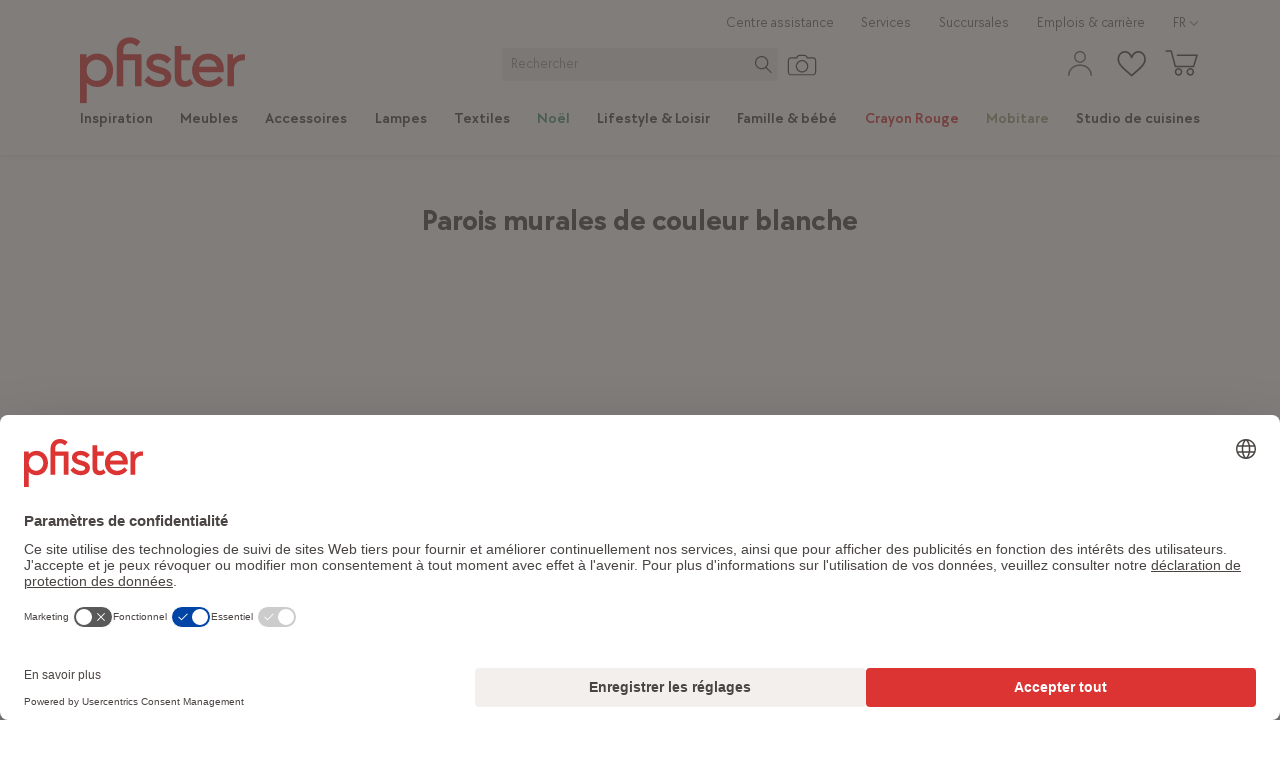

--- FILE ---
content_type: text/html; charset=utf-8
request_url: https://www.pfister.ch/fr/produits/meubles/sejour/parois-murales/blanc
body_size: 103645
content:
<!DOCTYPE html><html dir="ltr" lang="fr"><head><meta charSet="utf-8"/><meta http-equiv="X-UA-Compatible" content="IE=edge,chrome=1"/><meta http-equiv="Content-Type" content="text/html; charset=utf-8"/><meta name="viewport" content="initial-scale=1, minimum-scale=1, maximum-scale=1, user-scalable=no, width=device-width, minimal-ui"/><meta http-equiv="Content-Language" content="fr"/><meta itemProp="url" content="https://www.pfister.ch/fr/produits/meubles/sejour/parois-murales/blanc"/><meta itemProp="name" content="Acheter des Parois murales couleur blanc · pfister"/><meta itemProp="description" content="Trouvez Acheter des Parois murales couleur blanc sur pfister.ch. Livraison &amp; montage ou enlèvement gratuit en succursale."/><title>Acheter des Parois murales couleur blanc · pfister</title><meta name="robots" content="index,follow"/><meta name="description" content="Trouvez Acheter des Parois murales couleur blanc sur pfister.ch. Livraison &amp; montage ou enlèvement gratuit en succursale."/><link rel="alternate" hrefLang="x-default" href="https://www.pfister.ch/de/produkte/moebel/wohnzimmer/wohnkombinationen/weiss"/><link rel="alternate" hrefLang="de" href="https://www.pfister.ch/de/produkte/moebel/wohnzimmer/wohnkombinationen/weiss"/><link rel="alternate" hrefLang="it" href="https://www.pfister.ch/it/prodotti/mobili/soggiorno/mobili-a-parete/bianco"/><link rel="alternate" hrefLang="fr" href="https://www.pfister.ch/fr/produits/meubles/sejour/parois-murales/blanc"/><meta property="og:title" content="Acheter des Parois murales couleur blanc · pfister"/><meta property="og:description" content="Trouvez Acheter des Parois murales couleur blanc sur pfister.ch. Livraison &amp; montage ou enlèvement gratuit en succursale."/><meta property="og:url" content="https://www.pfister.ch/fr/produits/meubles/sejour/parois-murales/blanc"/><meta property="og:type" content="website"/><link rel="canonical" href="https://www.pfister.ch/fr/produits/meubles/sejour/parois-murales/blanc"/><script type="application/ld+json">[{"@context":"https://schema.org","@type":"Product","name":"console suspendue Manchester","url":"https://www.pfister.ch/fr/produit/23364/byyu-console-suspendue-manchester","image":"undefined.webp","offers":[{"@type":"Offer","price":299.95,"priceCurrency":"CHF","availability":"https://schema.org/InStock"},{"@type":"Offer","price":209.95,"priceCurrency":"CHF","availability":"https://schema.org/InStock"}]},{"@context":"https://schema.org","@type":"Product","name":"lowboard Manchester","url":"https://www.pfister.ch/fr/produit/23366/byyu-lowboard-manchester","image":"undefined.webp","offers":[{"@type":"Offer","price":799.95,"priceCurrency":"CHF","availability":"https://schema.org/InStock"},{"@type":"Offer","price":559.95,"priceCurrency":"CHF","availability":"https://schema.org/InStock"}]},{"@context":"https://schema.org","@type":"Product","name":"meuble-paroi Rico","url":"https://www.pfister.ch/fr/produit/5143/byyu-meuble-paroi-rico","image":"undefined.webp","offers":[{"@type":"Offer","price":1677,"priceCurrency":"CHF","availability":"https://schema.org/InStock"},{"@type":"Offer","price":837.5,"priceCurrency":"CHF","availability":"https://schema.org/InStock"}]},{"@context":"https://schema.org","@type":"Product","name":"console murale Brixen","url":"https://www.pfister.ch/fr/produit/26576/xora-console-murale-brixen","image":"undefined.webp","offers":[{"@type":"Offer","price":79,"priceCurrency":"CHF"},{"@type":"Offer","price":79,"priceCurrency":"CHF"}]},{"@context":"https://schema.org","@type":"Product","name":"meuble-paroi Luciano","url":"https://www.pfister.ch/fr/produit/26130/valnatura-meuble-paroi-luciano","image":"undefined.webp","offers":[{"@type":"Offer","price":3599,"priceCurrency":"CHF"},{"@type":"Offer","price":3599,"priceCurrency":"CHF"}]},{"@context":"https://schema.org","@type":"Product","name":"console murale Amora","url":"https://www.pfister.ch/fr/produit/26417/xora-console-murale-amora","image":"undefined.webp","offers":[{"@type":"Offer","price":109,"priceCurrency":"CHF"},{"@type":"Offer","price":109,"priceCurrency":"CHF"}]},{"@context":"https://schema.org","@type":"Product","name":"console murale Cali","url":"https://www.pfister.ch/fr/produit/26588/xora-console-murale-cali","image":"undefined.webp","offers":[{"@type":"Offer","price":119,"priceCurrency":"CHF"},{"@type":"Offer","price":119,"priceCurrency":"CHF"}]},{"@context":"https://schema.org","@type":"Product","name":"étagère à suspendre Trento","url":"https://www.pfister.ch/fr/produit/27311/xora-etagere-a-suspendre-trento","image":"undefined.webp","offers":[{"@type":"Offer","price":489,"priceCurrency":"CHF"},{"@type":"Offer","price":489,"priceCurrency":"CHF"}]},{"@context":"https://schema.org","@type":"Product","name":"étagère à suspendre Trento","url":"https://www.pfister.ch/fr/produit/27312/xora-etagere-a-suspendre-trento","image":"undefined.webp","offers":[{"@type":"Offer","price":339,"priceCurrency":"CHF"},{"@type":"Offer","price":339,"priceCurrency":"CHF"}]},{"@context":"https://schema.org","@type":"Product","name":"meuble-paroi Luciano","url":"https://www.pfister.ch/fr/produit/26128/valnatura-meuble-paroi-luciano","image":"undefined.webp","offers":[{"@type":"Offer","price":4199,"priceCurrency":"CHF"},{"@type":"Offer","price":4199,"priceCurrency":"CHF"}]},{"@context":"https://schema.org","@type":"Product","name":"meuble-paroi TIMBER","url":"https://www.pfister.ch/fr/produit/4573843/mab-meuble-paroi-timber","image":"undefined.webp","offers":[{"@type":"Offer","price":4099,"priceCurrency":"CHF"},{"@type":"Offer","price":1999,"priceCurrency":"CHF"}]},{"@context":"https://schema.org","@type":"Product","name":"vitrine Manchester","url":"https://www.pfister.ch/fr/produit/23369/byyu-vitrine-manchester","image":"undefined.webp","offers":[{"@type":"Offer","price":999.95,"priceCurrency":"CHF","availability":"https://schema.org/InStock"},{"@type":"Offer","price":699.95,"priceCurrency":"CHF","availability":"https://schema.org/InStock"}]},{"@context":"https://schema.org","@type":"Product","name":"meuble-paroi TIMBER","url":"https://www.pfister.ch/fr/produit/2202043/mab-meuble-paroi-timber","image":"undefined.webp","offers":[{"@type":"Offer","price":5399,"priceCurrency":"CHF"},{"@type":"Offer","price":5399,"priceCurrency":"CHF"}]},{"@context":"https://schema.org","@type":"Product","name":"éclairage LOVIS","url":"https://www.pfister.ch/fr/produit/2204057/valnatura-eclairage-lovis","image":"undefined.webp","offers":[{"@type":"Offer","price":809,"priceCurrency":"CHF"},{"@type":"Offer","price":559.95,"priceCurrency":"CHF"}]},{"@context":"https://schema.org","@type":"Product","name":"éclairage LOVIS","url":"https://www.pfister.ch/fr/produit/2204061/valnatura-eclairage-lovis","image":"undefined.webp","offers":[{"@type":"Offer","price":209.95,"priceCurrency":"CHF"},{"@type":"Offer","price":209.95,"priceCurrency":"CHF"}]},{"@context":"https://schema.org","@type":"Product","name":"console suspendue Rina","url":"https://www.pfister.ch/fr/produit/22433/dieter-knoll-console-suspendue-rina","image":"undefined.webp","offers":[{"@type":"Offer","price":1849,"priceCurrency":"CHF"},{"@type":"Offer","price":1849,"priceCurrency":"CHF"}]}]</script><script type="application/ld+json">{"@context":"https://schema.org","@type":"BreadcrumbList","itemListElement":[{"@type":"ListItem","position":1,"item":"https://www.pfister.ch/fr","name":"Home"},{"@type":"ListItem","position":2,"item":"https://www.pfister.ch/fr/produits","name":"Produits"},{"@type":"ListItem","position":3,"item":"https://www.pfister.ch/fr/produits/meubles","name":"Meubles"},{"@type":"ListItem","position":4,"item":"https://www.pfister.ch/fr/produits/meubles/sejour","name":"Séjour"},{"@type":"ListItem","position":5,"item":"https://www.pfister.ch/fr/produits/meubles/sejour/parois-murales","name":"Parois murales"}]}</script><meta name="next-head-count" content="22"/><link rel="icon" href="/favicon.ico" sizes="any"/><link rel="icon" href="/favicon.ico" sizes="32x32"/><link rel="icon" href="/apple-touch-icon-57.png" sizes="57x57"/><link rel="icon" href="/apple-touch-icon-76.png" sizes="76x76"/><link rel="icon" href="/apple-touch-icon-96.png" sizes="96x96"/><link rel="icon" href="/apple-touch-icon-120.png" sizes="120x120"/><link rel="icon" href="/apple-touch-icon-192.png" sizes="192x192"/><link rel="apple-touch-icon-precomposed" href="/apple-touch-icon-precomposed.png"/><link rel="apple-touch-icon" sizes="57x57" href="/apple-touch-icon-57.png"/><link rel="apple-touch-icon" sizes="76x76" href="/apple-touch-icon-76.png"/><link rel="apple-touch-icon" sizes="96x96" href="/apple-touch-icon-96.png"/><link rel="apple-touch-icon" sizes="120x120" href="/apple-touch-icon-120.png"/><link rel="apple-touch-icon" sizes="152x152" href="/apple-touch-icon-152.png"/><link rel="apple-touch-icon" sizes="167x167" href="/apple-touch-icon-167.png"/><link rel="apple-touch-icon" sizes="180x180" href="/apple-touch-icon-180.png"/><meta property="csp-nonce" content="2521715346188201655510126251761001021740847171341951431021108183230223110207205"/><meta http-equiv="Content-Security-Policy" content="default-src  &#x27;self&#x27; https://*.pfister.ch https://adservice.google.com https://*.architonic.com https://*.doubleclick.net https://*.vimeo.com https://www.youtube-nocookie.com https://www.youtube.com https://*.hotjar.io https://*.hotjar.com https://*.clicrdv.com https://*.matterport.com https://*.facebook.com https://*.pinterest.com https://*.moebel24.ch https://consultant.ocp.pfister.ch https://lcx-embed-eu.bambuser.com https://lcx-player-eu.bambuser.com https://lcx-widgets-eu.bambuser.com https://app.usercentrics.eu/ https://web.cmp.usercentrics.eu https://*.inmoment.com https://*.inmoment.eu https://graphical-editor.kameleoon.com https://static.experimentation.dev https://5646500.fls.doubleclick.net https://www.googletagmanager.com https://static.lipscore.com https://googleads.g.doubleclick.net https://halc.iadvize.com https://static.iadvize.com https://labs.iadvize.com https://api.iadvize.com https://cobrowsing-ha.iadvize.com https://purecatamphetamine.github.io/country-flag-icons/3x2/ https://*.blob.core.windows.net; connect-src  &#x27;self&#x27; https://*.pfister.ch https://*.pfister-api.ch https://bat.bing.com https://bat.bing.net https://www.econda-monitor.de https://*.storeanalytics.ch https://*.google.com https://www.google.ch https://www.google.de https://www.google.es https://www.google.li https://www.google.fr https://www.google.nl https://www.google.at https://www.google.it https://www.google.com/ccm https://adservice.google.com https://*.googleapis.com https://*.google-analytics.com https://pagead2.googlesyndication.com https://stats.g.doubleclick.net https://www.googleadservices.com wss://*.pfister.ch https://*.doubleclick.net https://ct.pinterest.com https://www.pinterest.com https://images.diva-portal.com https://api.diva-portal.com wss://*.twilio.com https://cdn.plyr.io https://noembed.com https://vimeo.com https://*.hotjar.io https://*.hotjar.com wss://*.hotjar.com https://*.dynatrace.com https://*.pndsn.com ws://*.pndsn.com wss://*.pndsn.com https://*.moebel24.ch https://*.browser-intake-datadoghq.eu https://browser-intake-datadoghq.eu https://prod.foundation.storeanalytics.ch/ https://svc-prod-eu.liveshopping.bambuser.com https://5b483x6frt.kameleoon.io https://5b483x6frt.kameleoon.eu https://eu-data.kameleoon.io https://eu-data.kameleoon.eu https://eu-data.experimentation.dev https://na-eu-data.kameleoon.io https://na-eu-data.kameleoon.eu https://editor.kameleoon.com https://logger.kameleoon.io https://sdk-config.kameleoon.eu https://sdk-config.experimentation.dev https://static.kameleoon.com https://static.experimentation.dev https://api.products.kameleoon.com https://api.kameleoon.com https://customers.kameleoon.com https://client-config.kameleoon.com https://api.usercentrics.eu https://v1.api.service.cmp.usercentrics.eu/ https://graphql.usercentrics.eu https://consent-api.service.consent.usercentrics.eu https://web.cmp.usercentrics.eu/ui/loader.js https://aggregator.service.usercentrics.eu/ https://graphical-editor.kameleoon.com https://*.api.esales.apptus.cloud/api/storefront/v3/notifications/add-to-cart https://*.api.esales.apptus.cloud/api/storefront/v3/notifications/click https://telemetry.diva-portal.com/apm/intake/v2/rum/events https://analytics.data.visenze.com https://*.inmoment.com https://*.inmoment.eu https://www.facebook.com https://px.ads.linkedin.com https://www.gstatic.com/draco/versioned/decoders/ https://wapi.lipscore.com https://static.lipscore.com https://googleads.g.doubleclick.net https://halc.iadvize.com https://static.iadvize.com https://labs.iadvize.com https://api.iadvize.com https://cobrowsing-ha.iadvize.com wss://xmpp-ha-alb.iadvize.com/websocket wss://xmpp-ha-alb.iadvize.com https://xmpp-ha-alb.iadvize.com https://data.kameleoon.io https://data.kameleoon.eu https://na-data.kameleoon.io https://na-data.kameleoon.eu https://simulation.kameleoon.com https://*.blob.core.windows.net; style-src  &#x27;self&#x27; &#x27;unsafe-inline&#x27; https://*.pfister.ch https://static.kameleoon.com https://static.experimentation.dev https://static.products.kameleoon.com https://graphical-editor.kameleoon.com https://*.googleapis.com https://*.google.com https://images.diva-portal.com https://www.gstatic.com https://static.lipscore.com https://googleads.g.doubleclick.net https://halc.iadvize.com https://static.iadvize.com https://labs.iadvize.com https://api.iadvize.com https://cobrowsing-ha.iadvize.com https://simulation.kameleoon.com https://electra.kameleoon.com https://aibuilder.kameleoon.com; font-src  &#x27;self&#x27; https://*.pfister.ch https://*.gstatic.com https://images.diva-portal.com data: https://*.hotjar.io https://*.hotjar.com https://static.lipscore.com https://googleads.g.doubleclick.net https://static.iadvize.com; media-src  &#x27;self&#x27; https://*.pfister.ch https://*.pfister-api.ch https://cdn.plyr.io https://googleads.g.doubleclick.net https://*.blob.core.windows.net; img-src  &#x27;self&#x27; https://*.pfister.ch https://*.pfister-api.ch https://*.google.ch https://*.gstatic.com https://*.googleapis.com https://*.google-analytics.com https://*.google.com https://www.google.de https://www.google.fr https://www.google.at https://www.google.it https://*.googletagmanager.com https://ade.googlesyndication.com https://pagead2.googlesyndication.com https://ade.googlesyndication.com https://lh3.google.com https://www.google.li/ads https://www.google.com.au/ads https://www.google.be/ads https://www.google.es/ads https://*.pinterest.com https://bat.bing.com https://bat.bing.net https://*.facebook.com https://www.facebook.com/privacy_sandbox https://www.facebook.com/tr https://connect.facebook.net/log https://images.diva-portal.com https://px.ads.linkedin.com https://s3.eu-central-1.amazonaws.com https://*.ytimg.com data: blob: https://*.vimeocdn.com https://*.doubleclick.net https://*.hotjar.io https://*.hotjar.com https://5b483x6frt.kameleoon.eu https://storage.kameleoon.io https://static.kameleoon.com https://static.experimentation.dev https://app.usercentrics.eu https://uct.service.usercentrics.eu https://5b483x6frt.kameleoon.io https://graphical-editor.kameleoon.com https://storage.kameleoon.eu https://images.products.kameleoon.com https://static.lipscore.com https://googleads.g.doubleclick.net https://halc.iadvize.com https://static.iadvize.com https://labs.iadvize.com https://api.iadvize.com https://cobrowsing-ha.iadvize.com https://purecatamphetamine.github.io/country-flag-icons/3x2/ https://simulation.kameleoon.com https://*.blob.core.windows.net; frame-src  &#x27;self&#x27; https://*.pfister.ch https://adservice.google.com https://*.architonic.com https://*.doubleclick.net https://*.vimeo.com https://www.youtube-nocookie.com https://www.youtube.com https://*.hotjar.io https://*.hotjar.com https://*.clicrdv.com https://*.matterport.com https://*.facebook.com https://*.pinterest.com https://*.moebel24.ch https://consultant.ocp.pfister.ch https://lcx-embed-eu.bambuser.com https://lcx-player-eu.bambuser.com https://lcx-widgets-eu.bambuser.com https://app.usercentrics.eu/ https://web.cmp.usercentrics.eu https://*.inmoment.com https://*.inmoment.eu https://graphical-editor.kameleoon.com https://static.experimentation.dev https://5646500.fls.doubleclick.net https://www.googletagmanager.com https://static.lipscore.com https://googleads.g.doubleclick.net https://halc.iadvize.com https://static.iadvize.com https://labs.iadvize.com https://api.iadvize.com https://cobrowsing-ha.iadvize.com https://purecatamphetamine.github.io/country-flag-icons/3x2/ https://*.blob.core.windows.net; worker-src  &#x27;self&#x27; blob: https://*.pfister.ch; script-src  &#x27;self&#x27; https://*.pfister.ch &#x27;unsafe-eval&#x27; &#x27;unsafe-inline&#x27; https://*.hotjar.com https://*.google.com https://*.googleapis.com https://*.google-analytics.com https://*.googletagmanager.com https://www.googleoptimize.com https://l.ecn-ldr.de https://bat.bing.com https://s.pinimg.com https://*.googleadservices.com https://ct.pinterest.com https://*.doubleclick.net https://connect.facebook.net https://*.ocp.pfister.ch https://*.youtube.com https://*.vimeo.com https://polyfill.io https://*.architonic.com https://cdnjs.cloudflare.com https://ajax.cloudflare.com https://*.hotjar.io https://*.hotjar.com https://unpkg.com/react@17/umd/react.production.min.js https://unpkg.com/react-dom@17/umd/react-dom.production.min.js https://unpkg.com/@google/model-viewer/dist/model-viewer.min.js https://unpkg.com/web-vitals@5.0.1/dist/web-vitals.iife.js https://unpkg.com/jquery@3.3.1/dist/jquery.min.js https://snap.licdn.com https://*.browser-intake-datadoghq.eu https://browser-intake-datadoghq.eu https://*.moebel24.ch https://consultant.ocp.pfister.ch/talk/loader.min.js https://lcx-embed-eu.bambuser.com https://lcx-widgets-eu.bambuser.com https://5b483x6frt.kameleoon.eu https://static.kameleoon.com https://static.experimentation.dev https://client-config.kameleoon.com https://app.usercentrics.eu https://web.cmp.usercentrics.eu https://5b483x6frt.kameleoon.io https://graphical-editor.kameleoon.com https://sdk-config.kameleoon.eu https://*.inmoment.com https://*.inmoment.eu https://www.clarity.ms https://static.lipscore.com https://consultant.storeone.com https://googleads.g.doubleclick.net https://halc.iadvize.com https://static.iadvize.com https://labs.iadvize.com https://api.iadvize.com https://cobrowsing-ha.iadvize.com https://simulation.kameleoon.com https://electra.kameleoon.com https://aibuilder.kameleoon.com; report-to browser-intake-datadoghq;"/><script type="text/javascript" nonce="2521715346188201655510126251761001021740847171341951431021108183230223110207205">
        window.dataLayer = window.dataLayer || [];
        function gtag() {
            dataLayer.push(arguments);
        }
        gtag("consent", "default", {
            ad_storage: "denied",
            ad_user_data: "denied",
            ad_personalization: "denied",
            analytics_storage: "denied",
            functionality_storage: "denied",
            personalization_storage: "denied",
            security_storage: "granted",
            wait_for_update: 2000,
        });
        gtag("set", "ads_data_redaction", true);
        
        window.UC_UI_DOMAINS = {
          crossDomainConsentSharingIFrame: 'https://www.pfister.ch/_next/static/uc-cross-domain-bridge.html',
      };
</script><script type="text/javascript" nonce="2521715346188201655510126251761001021740847171341951431021108183230223110207205">window.kameleoonQueue = window.kameleoonQueue || [];</script><script nonce="2521715346188201655510126251761001021740847171341951431021108183230223110207205">
    window.lipscoreInit = function() {
      lipscore.init({
        apiKey: 'a2473dde67da9b34ac9606a9',
      });
    };
  </script><link rel="preload" href="/_next/static/media/718ea640008c3d56-s.p.woff2" as="font" type="font/woff2" crossorigin="anonymous" data-next-font="size-adjust"/><link rel="preload" href="/_next/static/media/9d25ebf6f4a8dfa0-s.p.woff2" as="font" type="font/woff2" crossorigin="anonymous" data-next-font="size-adjust"/><link rel="preload" href="/_next/static/media/3d09e2939910b567-s.p.woff2" as="font" type="font/woff2" crossorigin="anonymous" data-next-font="size-adjust"/><link rel="preload" href="/_next/static/media/5a5b0d9ffa3712a9-s.p.woff2" as="font" type="font/woff2" crossorigin="anonymous" data-next-font="size-adjust"/><link rel="preload" href="/_next/static/media/bd46b5bb2cc6e68c-s.p.woff2" as="font" type="font/woff2" crossorigin="anonymous" data-next-font="size-adjust"/><link rel="preload" href="/_next/static/media/acee515da12ccc98-s.p.woff2" as="font" type="font/woff2" crossorigin="anonymous" data-next-font="size-adjust"/><link rel="preload" href="/_next/static/media/d5fb79318115b4e3-s.p.woff2" as="font" type="font/woff2" crossorigin="anonymous" data-next-font="size-adjust"/><link rel="preload" href="/_next/static/media/2865049910598e41-s.p.woff2" as="font" type="font/woff2" crossorigin="anonymous" data-next-font="size-adjust"/><script id="gtm-script" nonce="2521715346188201655510126251761001021740847171341951431021108183230223110207205" data-cookieconsent="ignore" data-nscript="beforeInteractive">(function(w,d,s,l,i){w[l]=w[l]||[];w[l].push({'gtm.start':new Date().getTime(),event:'gtm.js'});var f=d.getElementsByTagName(s)[0],j=d.createElement(s),dl=l!='dataLayer'?'&l='+l:'';j.async=true;j.src='https://www.googletagmanager.com/gtm.js?id='+i+dl+'&gtm_cookies_win=x';f.parentNode.insertBefore(j,f);})(window,document,'script','dataLayer','GTM-MCPXBGS');</script><link nonce="2521715346188201655510126251761001021740847171341951431021108183230223110207205" rel="preload" href="/_next/static/css/2c58c5378542c014.css" as="style"/><link nonce="2521715346188201655510126251761001021740847171341951431021108183230223110207205" rel="stylesheet" href="/_next/static/css/2c58c5378542c014.css" data-n-g=""/><link nonce="2521715346188201655510126251761001021740847171341951431021108183230223110207205" rel="preload" href="/_next/static/css/ca128975fb89ab0e.css" as="style"/><link nonce="2521715346188201655510126251761001021740847171341951431021108183230223110207205" rel="stylesheet" href="/_next/static/css/ca128975fb89ab0e.css" data-n-p=""/><noscript data-n-css="2521715346188201655510126251761001021740847171341951431021108183230223110207205"></noscript><script defer="" nonce="2521715346188201655510126251761001021740847171341951431021108183230223110207205" nomodule="" src="/_next/static/chunks/polyfills-78c92fac7aa8fdd8.js"></script><script type="text/javascript" id="usercentrics-cmp" src="https://web.cmp.usercentrics.eu/ui/loader.js" data-settings-id="sxlr6eAMwbDZ6C" nonce="2521715346188201655510126251761001021740847171341951431021108183230223110207205" defer="" data-nscript="beforeInteractive"></script><script type="text/plain" data-usercentrics="Kameleoon" id="kameleoon-tracking-script" src="https://5b483x6frt.kameleoon.eu/kameleoon.js" nonce="2521715346188201655510126251761001021740847171341951431021108183230223110207205" defer="" data-nscript="beforeInteractive"></script><script nonce="2521715346188201655510126251761001021740847171341951431021108183230223110207205" type="text/javascript" src="/static/lipscore.js" defer="" data-nscript="beforeInteractive"></script><script defer="" src="/_next/static/chunks/91089.41a23d3f7a2348ea.js" nonce="2521715346188201655510126251761001021740847171341951431021108183230223110207205"></script><script defer="" src="/_next/static/chunks/59859.b3541e1a8283b5d5.js" nonce="2521715346188201655510126251761001021740847171341951431021108183230223110207205"></script><script defer="" src="/_next/static/chunks/46139.1aee4c5978149676.js" nonce="2521715346188201655510126251761001021740847171341951431021108183230223110207205"></script><script defer="" src="/_next/static/chunks/26958.ea1e6960c20649b4.js" nonce="2521715346188201655510126251761001021740847171341951431021108183230223110207205"></script><script defer="" src="/_next/static/chunks/67887.6cdf5155662e8c41.js" nonce="2521715346188201655510126251761001021740847171341951431021108183230223110207205"></script><script src="/_next/static/chunks/webpack-6bac45d6ee895c47.js" nonce="2521715346188201655510126251761001021740847171341951431021108183230223110207205" defer=""></script><script src="/_next/static/chunks/framework-93cbc088890773f9.js" nonce="2521715346188201655510126251761001021740847171341951431021108183230223110207205" defer=""></script><script src="/_next/static/chunks/main-5befe33bbd60cd99.js" nonce="2521715346188201655510126251761001021740847171341951431021108183230223110207205" defer=""></script><script src="/_next/static/chunks/pages/_app-2689eac27e7f508d.js" nonce="2521715346188201655510126251761001021740847171341951431021108183230223110207205" defer=""></script><script src="/_next/static/chunks/cms-slider-740362c190aa0e37.js" nonce="2521715346188201655510126251761001021740847171341951431021108183230223110207205" defer=""></script><script src="/_next/static/chunks/82897-b1ae86bede02a396.js" nonce="2521715346188201655510126251761001021740847171341951431021108183230223110207205" defer=""></script><script src="/_next/static/chunks/20474-4ff7e7d3bd57bc05.js" nonce="2521715346188201655510126251761001021740847171341951431021108183230223110207205" defer=""></script><script src="/_next/static/chunks/46033-b1e87d0130bcd080.js" nonce="2521715346188201655510126251761001021740847171341951431021108183230223110207205" defer=""></script><script src="/_next/static/chunks/48253-7dc9d429649ffa3b.js" nonce="2521715346188201655510126251761001021740847171341951431021108183230223110207205" defer=""></script><script src="/_next/static/chunks/82692-c706ab3098cc7b28.js" nonce="2521715346188201655510126251761001021740847171341951431021108183230223110207205" defer=""></script><script src="/_next/static/chunks/61635-2299b390f26920b0.js" nonce="2521715346188201655510126251761001021740847171341951431021108183230223110207205" defer=""></script><script src="/_next/static/chunks/13282-6f6a924b12da7513.js" nonce="2521715346188201655510126251761001021740847171341951431021108183230223110207205" defer=""></script><script src="/_next/static/chunks/50062-82f32d71903f4040.js" nonce="2521715346188201655510126251761001021740847171341951431021108183230223110207205" defer=""></script><script src="/_next/static/chunks/14875-141a219b64f63d62.js" nonce="2521715346188201655510126251761001021740847171341951431021108183230223110207205" defer=""></script><script src="/_next/static/chunks/95237-f13a0247475943aa.js" nonce="2521715346188201655510126251761001021740847171341951431021108183230223110207205" defer=""></script><script src="/_next/static/chunks/63738-d51c227968a53b5a.js" nonce="2521715346188201655510126251761001021740847171341951431021108183230223110207205" defer=""></script><script src="/_next/static/chunks/8444-28a4d710ebfee7ad.js" nonce="2521715346188201655510126251761001021740847171341951431021108183230223110207205" defer=""></script><script src="/_next/static/chunks/15807-a7d9b16417824e91.js" nonce="2521715346188201655510126251761001021740847171341951431021108183230223110207205" defer=""></script><script src="/_next/static/chunks/91212-a912ad78cc7894d1.js" nonce="2521715346188201655510126251761001021740847171341951431021108183230223110207205" defer=""></script><script src="/_next/static/chunks/pages/produits/%5BfirstCategoryLevelId%5D/%5BsecondCategoryLevelId%5D/%5BthirdCategoryLevelId%5D/%5BfourthCategoryLevelId%5D-be72e24e1c9b8c6f.js" nonce="2521715346188201655510126251761001021740847171341951431021108183230223110207205" defer=""></script><script src="/_next/static/D3C-fY4k-L2Wi3f4IDqGj/_buildManifest.js" nonce="2521715346188201655510126251761001021740847171341951431021108183230223110207205" defer=""></script><script src="/_next/static/D3C-fY4k-L2Wi3f4IDqGj/_ssgManifest.js" nonce="2521715346188201655510126251761001021740847171341951431021108183230223110207205" defer=""></script><style data-styled="" data-styled-version="5.3.11">.hZgQXL{max-width:100%;margin-right:auto;margin-left:auto;outline:0;padding-right:1.03rem;padding-left:1.03rem;}/*!sc*/
@media (min-width:48em){.hZgQXL{width:48.52rem;}}/*!sc*/
@media (min-width:62em){.hZgQXL{width:64.00rem;}}/*!sc*/
@media (min-width:75em){.hZgQXL{width:74.32rem;}}/*!sc*/
@media (min-width:90em){.hZgQXL{width:78.19rem;}}/*!sc*/
@media (min-width:120em){.hZgQXL{width:90.32rem;}}/*!sc*/
data-styled.g2[id="sc-zo1f1g-0"]{content:"hZgQXL,"}/*!sc*/
.gZfwsc{margin-right:-0.52rem;margin-left:-0.52rem;box-sizing:border-box;display:-webkit-box;display:-webkit-flex;display:-ms-flexbox;display:flex;-webkit-flex:0 1 auto;-ms-flex:0 1 auto;flex:0 1 auto;-webkit-flex-direction:row;-ms-flex-direction:row;flex-direction:row;-webkit-flex-wrap:wrap;-ms-flex-wrap:wrap;flex-wrap:wrap;outline:0;}/*!sc*/
data-styled.g3[id="sc-zo1f1g-1"]{content:"gZfwsc,"}/*!sc*/
html{line-height:1.15;-webkit-text-size-adjust:100%;}/*!sc*/
body{margin:0;}/*!sc*/
main{display:block;}/*!sc*/
h1{font-size:2em;margin:0.67em 0;}/*!sc*/
hr{box-sizing:content-box;height:0;overflow:visible;}/*!sc*/
pre{font-family:monospace,monospace;font-size:1em;}/*!sc*/
a{background-color:transparent;}/*!sc*/
abbr[title]{border-bottom:none;-webkit-text-decoration:underline;text-decoration:underline;-webkit-text-decoration:underline dotted;text-decoration:underline dotted;}/*!sc*/
b,strong{font-weight:bolder;}/*!sc*/
code,kbd,samp{font-family:monospace,monospace;font-size:1em;}/*!sc*/
small{font-size:80%;}/*!sc*/
sub,sup{font-size:75%;line-height:0;position:relative;vertical-align:baseline;}/*!sc*/
sub{bottom:-0.25em;}/*!sc*/
sup{top:-0.5em;}/*!sc*/
img{border-style:none;}/*!sc*/
button,input,optgroup,select,textarea{font-family:inherit;font-size:100%;line-height:1.15;margin:0;}/*!sc*/
button,input{overflow:visible;}/*!sc*/
button,select{text-transform:none;}/*!sc*/
button,[type="button"],[type="reset"],[type="submit"]{-webkit-appearance:button;}/*!sc*/
button::-moz-focus-inner,[type="button"]::-moz-focus-inner,[type="reset"]::-moz-focus-inner,[type="submit"]::-moz-focus-inner{border-style:none;padding:0;}/*!sc*/
button:-moz-focusring,[type="button"]:-moz-focusring,[type="reset"]:-moz-focusring,[type="submit"]:-moz-focusring{outline:1px dotted ButtonText;}/*!sc*/
fieldset{padding:0.35em 0.75em 0.625em;}/*!sc*/
legend{box-sizing:border-box;color:inherit;display:table;max-width:100%;padding:0;white-space:normal;}/*!sc*/
progress{vertical-align:baseline;}/*!sc*/
textarea{overflow:auto;}/*!sc*/
[type="checkbox"],[type="radio"]{box-sizing:border-box;padding:0;}/*!sc*/
[type="number"]::-webkit-inner-spin-button,[type="number"]::-webkit-outer-spin-button{height:auto;}/*!sc*/
[type="search"]{-webkit-appearance:textfield;outline-offset:-2px;}/*!sc*/
[type="search"]::-webkit-search-decoration{-webkit-appearance:none;}/*!sc*/
::-webkit-file-upload-button{-webkit-appearance:button;font:inherit;}/*!sc*/
details{display:block;}/*!sc*/
summary{display:list-item;}/*!sc*/
template{display:none;}/*!sc*/
[hidden]{display:none;}/*!sc*/
*{box-sizing:border-box;}/*!sc*/
.clearfix::after{content:'';clear:both;display:table;}/*!sc*/
html{font-size:15.5px;font-smooth:always;font-family:var(--font-chocolate);-webkit-font-smoothing:antialiased;-moz-osx-font-smoothing:grayscale;font-synthesis:none;}/*!sc*/
*::before,*::after{box-sizing:inherit;}/*!sc*/
html body{background-color:#FFFFFF;color:#4A4543;font-size:1rem;font-weight:400;line-height:1.3;text-rendering:optimizeLegibility;-webkit-text-size-adjust:100%;text-size-adjust:100%;width:100%;height:100%;}/*!sc*/
@media (min-width:62em){html body{font-size:1.125rem;}}/*!sc*/
article,aside,details,figcaption,figure,footer,header,main,menu,nav,section,summary{display:block;}/*!sc*/
html,body{margin:0;padding:0;}/*!sc*/
h1,h2,h3,h4,h5,h6{margin-top:0;margin-bottom:0.5em;font-size:1rem;font-weight:700;-webkit-letter-spacing:0;-moz-letter-spacing:0;-ms-letter-spacing:0;letter-spacing:0;line-height:1.3;text-transform:none;}/*!sc*/
h1{font-size:1.5rem;font-weight:700;-webkit-letter-spacing:0;-moz-letter-spacing:0;-ms-letter-spacing:0;letter-spacing:0;line-height:1.1;margin:0 0 0.5em;}/*!sc*/
dl,ol,p,ul{margin-top:0;margin-bottom:1.5em;}/*!sc*/
p{line-height:inherit;}/*!sc*/
@media (min-width:62em){h2,h3,h4,h5,h6{font-size:1.125rem;}h1{font-size:1.875rem;}}/*!sc*/
table{border-collapse:collapse;border-spacing:0;width:100%;}/*!sc*/
img{max-width:100%;height:auto;border-style:none;display:block;vertical-align:middle;border:0;}/*!sc*/
input::-webkit-input-placeholder,textarea::-webkit-input-placeholder{color:#9B9592;opacity:1;}/*!sc*/
input::-moz-placeholder,textarea::-moz-placeholder{color:#9B9592;opacity:1;}/*!sc*/
input:-ms-input-placeholder,textarea:-ms-input-placeholder{color:#9B9592;opacity:1;}/*!sc*/
input::placeholder,textarea::placeholder{color:#9B9592;opacity:1;}/*!sc*/
a{color:inherit;-webkit-text-decoration:none;text-decoration:none;outline:none;}/*!sc*/
select::-ms-expand{display:none;}/*!sc*/
select{color:#4A4543;}/*!sc*/
data-styled.g4[id="sc-global-hMjJtN1"]{content:"sc-global-hMjJtN1,"}/*!sc*/
.sThzO{width:1.25rem;height:1.25rem;display:inline-block;vertical-align:middle;font-weight:normal;font-style:normal;position:relative;}/*!sc*/
.sThzO path{fill:#4A4543;}/*!sc*/
data-styled.g6[id="sc-jjy7v9-0"]{content:"sThzO,"}/*!sc*/
.hkEUZn{width:1.55rem;height:1.55rem;display:inline-block;vertical-align:middle;font-weight:normal;font-style:normal;position:relative;}/*!sc*/
.hkEUZn path{fill:#4A4543;}/*!sc*/
.kybLqD{width:1.55rem;height:1.55rem;display:inline-block;vertical-align:middle;font-weight:normal;font-style:normal;position:relative;}/*!sc*/
.kybLqD path{fill:currentColor;}/*!sc*/
data-styled.g16[id="sc-1pofwza-0"]{content:"hkEUZn,kybLqD,"}/*!sc*/
.hJxPGt{margin-right:0.5rem;margin-bottom:0.2rem;}/*!sc*/
.hJxPGt path{fill:#FFFFFF;}/*!sc*/
data-styled.g17[id="sc-vhvq8a-0"]{content:"hJxPGt,"}/*!sc*/
.hWJILg{cursor:pointer;background:#6F6866;color:#FFFFFF;display:-webkit-box;display:-webkit-flex;display:-ms-flexbox;display:flex;-webkit-box-pack:center;-webkit-justify-content:center;-ms-flex-pack:center;justify-content:center;-webkit-align-content:center;-ms-flex-line-pack:center;align-content:center;-webkit-align-items:center;-webkit-box-align:center;-ms-flex-align:center;align-items:center;font-size:0.90rem;overflow:hidden;position:fixed;bottom:0;right:0;-webkit-transform:none;-ms-transform:none;transform:none;-webkit-transition:0.4s cubic-bezier(0.25,0.46,0.45,0.94);transition:0.4s cubic-bezier(0.25,0.46,0.45,0.94);-webkit-transition-property:-webkit-transform,background;-webkit-transition-property:transform,background;transition-property:transform,background;-webkit-transition-delay:0.6s,0s;transition-delay:0.6s,0s;text-align:center;-webkit-text-decoration:none;text-decoration:none;width:100%;height:2.5rem;z-index:100;-webkit-transform:translateY(100%);-ms-transform:translateY(100%);transform:translateY(100%);-webkit-transition:0.4s cubic-bezier(0.25,0.46,0.45,0.94);transition:0.4s cubic-bezier(0.25,0.46,0.45,0.94);-webkit-transition-property:-webkit-transform,background;-webkit-transition-property:transform,background;transition-property:transform,background;}/*!sc*/
@media (min-width:62em){.hWJILg{-webkit-transform:translateX(100%);-ms-transform:translateX(100%);transform:translateX(100%);}}/*!sc*/
.hWJILg:focus,.hWJILg:visited{color:#FFFFFF;}/*!sc*/
.hWJILg:hover{background:#4A4543;color:#FFFFFF;}/*!sc*/
.hWJILg:hover .sc-vhvq8a-0{-webkit-animation:gASuZm 0.3s linear;animation:gASuZm 0.3s linear;}/*!sc*/
@media (min-width:62em){.hWJILg{border-radius:0.1875rem 0 0 0.1875rem;bottom:7.5rem;padding:0 1.5em 0 0.75em;width:auto;}}/*!sc*/
@media (min-width:90em){.hWJILg{font-size:1rem;}}/*!sc*/
data-styled.g18[id="sc-vhvq8a-1"]{content:"hWJILg,"}/*!sc*/
.ewdYNQ{padding-top:5.125rem;}/*!sc*/
@media (min-width:48em){.ewdYNQ{padding-top:3.125rem;}}/*!sc*/
@media (min-width:75em){.ewdYNQ{padding-top:9.725rem;}}/*!sc*/
data-styled.g21[id="common__MainContainer-sc-a40ed426-1"]{content:"ewdYNQ,"}/*!sc*/
.bzlBTE{background-position:50%;background-repeat:no-repeat;background-size:cover;overflow:hidden;position:relative;padding-bottom:20%;}/*!sc*/
.buBraX{background-position:50%;background-repeat:no-repeat;background-size:cover;overflow:hidden;position:relative;padding-bottom:100%;}/*!sc*/
data-styled.g23[id="common__MediaPlaceholder-sc-a40ed426-3"]{content:"bzlBTE,buBraX,"}/*!sc*/
.cozAKx{opacity:0;-webkit-transition:0.4s cubic-bezier(0.25,0.46,0.45,0.94);transition:0.4s cubic-bezier(0.25,0.46,0.45,0.94);}/*!sc*/
data-styled.g24[id="sc-1ff8qd9-0"]{content:"cozAKx,"}/*!sc*/
.Lsxye{max-width:100%;margin-right:auto;margin-left:auto;outline:0;padding-right:1.03rem;padding-left:1.03rem;border-bottom:0.0625rem solid #F2EFED;display:-webkit-box;display:-webkit-flex;display:-ms-flexbox;display:flex;-webkit-flex-wrap:wrap;-ms-flex-wrap:wrap;flex-wrap:wrap;-webkit-box-pack:center;-webkit-justify-content:center;-ms-flex-pack:center;justify-content:center;-webkit-align-content:center;-ms-flex-line-pack:center;align-content:center;-webkit-align-items:center;-webkit-box-align:center;-ms-flex-align:center;align-items:center;list-style:none;margin-bottom:0;padding:0.5rem 0;}/*!sc*/
@media (min-width:48em){.Lsxye{width:48.52rem;}}/*!sc*/
@media (min-width:62em){.Lsxye{width:64.00rem;}}/*!sc*/
@media (min-width:75em){.Lsxye{width:74.32rem;}}/*!sc*/
@media (min-width:90em){.Lsxye{width:78.19rem;}}/*!sc*/
@media (min-width:120em){.Lsxye{width:90.32rem;}}/*!sc*/
@media (min-width:62em){.Lsxye{padding:1rem 0;}}/*!sc*/
data-styled.g25[id="sc-o63eup-0"]{content:"Lsxye,"}/*!sc*/
.gFXTGu{margin:1rem;position:relative;width:58.13px;height:58.13px;}/*!sc*/
@media (min-width:62em){.gFXTGu{width:69.75px;height:69.75px;}}/*!sc*/
data-styled.g26[id="sc-o63eup-1"]{content:"gFXTGu,"}/*!sc*/
.gEivTn{opacity:0.6;width:auto;height:auto;max-height:3.75rem;display:block;}/*!sc*/
.gEivTn:hover{opacity:1;}/*!sc*/
@media (min-width:62em){.gEivTn{max-height:4.5rem;}}/*!sc*/
data-styled.g27[id="sc-o63eup-2"]{content:"gEivTn,"}/*!sc*/
.hVTdbv{margin-right:-0.52rem;margin-left:-0.52rem;box-sizing:border-box;display:-webkit-box;display:-webkit-flex;display:-ms-flexbox;display:flex;-webkit-flex:0 1 auto;-ms-flex:0 1 auto;flex:0 1 auto;-webkit-flex-direction:row;-ms-flex-direction:row;flex-direction:row;-webkit-flex-wrap:wrap;-ms-flex-wrap:wrap;flex-wrap:wrap;outline:0;max-width:100%;margin-right:auto;margin-left:auto;outline:0;padding-right:1.03rem;padding-left:1.03rem;padding:0.5rem 0.52rem 0 0.52rem;}/*!sc*/
@media (min-width:48em){.hVTdbv{width:48.52rem;}}/*!sc*/
@media (min-width:62em){.hVTdbv{width:64.00rem;}}/*!sc*/
@media (min-width:75em){.hVTdbv{width:74.32rem;}}/*!sc*/
@media (min-width:90em){.hVTdbv{width:78.19rem;}}/*!sc*/
@media (min-width:120em){.hVTdbv{width:90.32rem;}}/*!sc*/
@media (min-width:48em){.hVTdbv{border-bottom:0.0625rem solid #F2EFED;padding:1rem 0.52rem;}}/*!sc*/
@media (min-width:62em){.hVTdbv{padding:1rem 0.52rem;}}/*!sc*/
@media (min-width:75em){.hVTdbv{padding:2rem 0.52rem;}}/*!sc*/
data-styled.g29[id="sc-qxht5x-0"]{content:"hVTdbv,"}/*!sc*/
.fjgGGA{font-size:0.90rem;line-height:1.1;padding:1em 0;cursor:pointer;margin-bottom:-0.0625rem;position:relative;border-bottom:0.0625rem solid #F2EFED;}/*!sc*/
@media (min-width:48em){.fjgGGA{font-size:1rem;margin:0.4rem 0 0;cursor:initial;position:initial;border:none;}}/*!sc*/
data-styled.g30[id="sc-qxht5x-1"]{content:"fjgGGA,"}/*!sc*/
.jCplWl{list-style:none;margin:0;padding:0;font-size:0.77rem;}/*!sc*/
data-styled.g31[id="sc-qxht5x-2"]{content:"jCplWl,"}/*!sc*/
.fRFNHU{color:#4A4543;padding:1em 0;-webkit-transition:0.3s cubic-bezier(0.455,0.03,0.515,0.955);transition:0.3s cubic-bezier(0.455,0.03,0.515,0.955);cursor:pointer;}/*!sc*/
.fRFNHU:hover{color:#DB3433;}/*!sc*/
@media (min-width:48em){.fRFNHU{font-size:0.90rem;padding:0.75em 0;}}/*!sc*/
data-styled.g32[id="sc-qxht5x-3"]{content:"fRFNHU,"}/*!sc*/
.jqlanv{display:-webkit-box;display:-webkit-flex;display:-ms-flexbox;display:flex;-webkit-flex-wrap:wrap;-ms-flex-wrap:wrap;flex-wrap:wrap;-webkit-box-pack:start;-webkit-justify-content:flex-start;-ms-flex-pack:start;justify-content:flex-start;}/*!sc*/
data-styled.g33[id="sc-qxht5x-4"]{content:"jqlanv,"}/*!sc*/
.eTnHKO{position:relative;height:26px;width:52px;}/*!sc*/
data-styled.g34[id="sc-qxht5x-5"]{content:"eTnHKO,"}/*!sc*/
.iVULlt{-webkit-flex:0 0 33.33333%;-ms-flex:0 0 33.33333%;flex:0 0 33.33333%;max-width:33.33333%;padding:0.75em 0;}/*!sc*/
@media (min-width:48em){.iVULlt{font-size:0.77rem;}}/*!sc*/
@media (min-width:62em){.iVULlt{-webkit-flex:0 0 50%;-ms-flex:0 0 50%;flex:0 0 50%;max-width:50%;}}/*!sc*/
data-styled.g35[id="sc-qxht5x-6"]{content:"iVULlt,"}/*!sc*/
.ezhZNN{opacity:0.6;display:block;width:auto;}/*!sc*/
.ezhZNN:hover{opacity:1;}/*!sc*/
data-styled.g36[id="sc-qxht5x-7"]{content:"ezhZNN,"}/*!sc*/
.fUMpIV{background-color:#F2EFED;color:#4A4543;font-size:0.90rem;padding:0.75rem 2.2rem 0 0.75rem;width:100%;box-sizing:border-box;-webkit-flex:0 0 auto;-ms-flex:0 0 auto;flex:0 0 auto;padding-right:0.52rem;padding-left:0.52rem;box-sizing:border-box;-webkit-flex:0 0 auto;-ms-flex:0 0 auto;flex:0 0 auto;padding-right:0.52rem;padding-left:0.52rem;box-sizing:border-box;-webkit-flex:0 0 auto;-ms-flex:0 0 auto;flex:0 0 auto;padding-right:0.52rem;padding-left:0.52rem;background-color:transparent;padding-top:0;border-bottom:0.0625rem solid #F2EFED;opacity:0;-webkit-transform:translate3d(0,2rem,0);-ms-transform:translate3d(0,2rem,0);transform:translate3d(0,2rem,0);-webkit-animation:lbWRkT cubic-bezier(0.25,0.46,0.45,0.94) 2s 0.4s forwards,kKGqXI cubic-bezier(0.19,1,0.22,1) 2.4s 0.4s forwards;animation:lbWRkT cubic-bezier(0.25,0.46,0.45,0.94) 2s 0.4s forwards,kKGqXI cubic-bezier(0.19,1,0.22,1) 2.4s 0.4s forwards;-webkit-animation-delay:200ms;animation-delay:200ms;}/*!sc*/
@media (min-width:62em){.fUMpIV{font-size:1rem;}}/*!sc*/
@media (min-width:30em){.fUMpIV{-webkit-flex-basis:100%;-ms-flex-preferred-size:100%;flex-basis:100%;max-width:100%;}}/*!sc*/
@media (min-width:48em){.fUMpIV{-webkit-flex-basis:50%;-ms-flex-preferred-size:50%;flex-basis:50%;max-width:50%;}}/*!sc*/
@media (min-width:62em){.fUMpIV{-webkit-flex-basis:25%;-ms-flex-preferred-size:25%;flex-basis:25%;max-width:25%;}}/*!sc*/
@media (min-width:48em){.fUMpIV{border:none;}}/*!sc*/
.YduKX{background-color:#F2EFED;color:#4A4543;font-size:0.90rem;padding:0.75rem 2.2rem 0 0.75rem;width:100%;box-sizing:border-box;-webkit-flex:0 0 auto;-ms-flex:0 0 auto;flex:0 0 auto;padding-right:0.52rem;padding-left:0.52rem;box-sizing:border-box;-webkit-flex:0 0 auto;-ms-flex:0 0 auto;flex:0 0 auto;padding-right:0.52rem;padding-left:0.52rem;box-sizing:border-box;-webkit-flex:0 0 auto;-ms-flex:0 0 auto;flex:0 0 auto;padding-right:0.52rem;padding-left:0.52rem;background-color:transparent;padding-top:0;border-bottom:0.0625rem solid #F2EFED;opacity:0;-webkit-transform:translate3d(0,2rem,0);-ms-transform:translate3d(0,2rem,0);transform:translate3d(0,2rem,0);-webkit-animation:lbWRkT cubic-bezier(0.25,0.46,0.45,0.94) 2s 0.4s forwards,kKGqXI cubic-bezier(0.19,1,0.22,1) 2.4s 0.4s forwards;animation:lbWRkT cubic-bezier(0.25,0.46,0.45,0.94) 2s 0.4s forwards,kKGqXI cubic-bezier(0.19,1,0.22,1) 2.4s 0.4s forwards;-webkit-animation-delay:400ms;animation-delay:400ms;}/*!sc*/
@media (min-width:62em){.YduKX{font-size:1rem;}}/*!sc*/
@media (min-width:30em){.YduKX{-webkit-flex-basis:100%;-ms-flex-preferred-size:100%;flex-basis:100%;max-width:100%;}}/*!sc*/
@media (min-width:48em){.YduKX{-webkit-flex-basis:50%;-ms-flex-preferred-size:50%;flex-basis:50%;max-width:50%;}}/*!sc*/
@media (min-width:62em){.YduKX{-webkit-flex-basis:25%;-ms-flex-preferred-size:25%;flex-basis:25%;max-width:25%;}}/*!sc*/
@media (min-width:48em){.YduKX{border:none;}}/*!sc*/
.cDcJnV{background-color:#F2EFED;color:#4A4543;font-size:0.90rem;padding:0.75rem 2.2rem 0 0.75rem;width:100%;box-sizing:border-box;-webkit-flex:0 0 auto;-ms-flex:0 0 auto;flex:0 0 auto;padding-right:0.52rem;padding-left:0.52rem;box-sizing:border-box;-webkit-flex:0 0 auto;-ms-flex:0 0 auto;flex:0 0 auto;padding-right:0.52rem;padding-left:0.52rem;box-sizing:border-box;-webkit-flex:0 0 auto;-ms-flex:0 0 auto;flex:0 0 auto;padding-right:0.52rem;padding-left:0.52rem;background-color:transparent;padding-top:0;border-bottom:0.0625rem solid #F2EFED;opacity:0;-webkit-transform:translate3d(0,2rem,0);-ms-transform:translate3d(0,2rem,0);transform:translate3d(0,2rem,0);-webkit-animation:lbWRkT cubic-bezier(0.25,0.46,0.45,0.94) 2s 0.4s forwards,kKGqXI cubic-bezier(0.19,1,0.22,1) 2.4s 0.4s forwards;animation:lbWRkT cubic-bezier(0.25,0.46,0.45,0.94) 2s 0.4s forwards,kKGqXI cubic-bezier(0.19,1,0.22,1) 2.4s 0.4s forwards;-webkit-animation-delay:600ms;animation-delay:600ms;}/*!sc*/
@media (min-width:62em){.cDcJnV{font-size:1rem;}}/*!sc*/
@media (min-width:30em){.cDcJnV{-webkit-flex-basis:100%;-ms-flex-preferred-size:100%;flex-basis:100%;max-width:100%;}}/*!sc*/
@media (min-width:48em){.cDcJnV{-webkit-flex-basis:50%;-ms-flex-preferred-size:50%;flex-basis:50%;max-width:50%;}}/*!sc*/
@media (min-width:62em){.cDcJnV{-webkit-flex-basis:25%;-ms-flex-preferred-size:25%;flex-basis:25%;max-width:25%;}}/*!sc*/
@media (min-width:48em){.cDcJnV{border:none;}}/*!sc*/
.byEfTz{background-color:#F2EFED;color:#4A4543;font-size:0.90rem;padding:0.75rem 2.2rem 0 0.75rem;width:100%;box-sizing:border-box;-webkit-flex:0 0 auto;-ms-flex:0 0 auto;flex:0 0 auto;padding-right:0.52rem;padding-left:0.52rem;box-sizing:border-box;-webkit-flex:0 0 auto;-ms-flex:0 0 auto;flex:0 0 auto;padding-right:0.52rem;padding-left:0.52rem;box-sizing:border-box;-webkit-flex:0 0 auto;-ms-flex:0 0 auto;flex:0 0 auto;padding-right:0.52rem;padding-left:0.52rem;background-color:transparent;padding-top:0;border-bottom:0.0625rem solid #F2EFED;opacity:0;-webkit-transform:translate3d(0,2rem,0);-ms-transform:translate3d(0,2rem,0);transform:translate3d(0,2rem,0);-webkit-animation:lbWRkT cubic-bezier(0.25,0.46,0.45,0.94) 2s 0.4s forwards,kKGqXI cubic-bezier(0.19,1,0.22,1) 2.4s 0.4s forwards;animation:lbWRkT cubic-bezier(0.25,0.46,0.45,0.94) 2s 0.4s forwards,kKGqXI cubic-bezier(0.19,1,0.22,1) 2.4s 0.4s forwards;-webkit-animation-delay:800ms;animation-delay:800ms;}/*!sc*/
@media (min-width:62em){.byEfTz{font-size:1rem;}}/*!sc*/
@media (min-width:30em){.byEfTz{-webkit-flex-basis:100%;-ms-flex-preferred-size:100%;flex-basis:100%;max-width:100%;}}/*!sc*/
@media (min-width:48em){.byEfTz{-webkit-flex-basis:50%;-ms-flex-preferred-size:50%;flex-basis:50%;max-width:50%;}}/*!sc*/
@media (min-width:62em){.byEfTz{-webkit-flex-basis:25%;-ms-flex-preferred-size:25%;flex-basis:25%;max-width:25%;}}/*!sc*/
@media (min-width:48em){.byEfTz{border:none;}}/*!sc*/
data-styled.g37[id="sc-1xjdf73-0"]{content:"fUMpIV,YduKX,cDcJnV,byEfTz,"}/*!sc*/
.hqhuaB{cursor:pointer;position:relative;}/*!sc*/
data-styled.g38[id="sc-1xjdf73-1"]{content:"hqhuaB,"}/*!sc*/
.gafqtF{-webkit-transition:0.3s max-height cubic-bezier(0.25,0.46,0.45,0.94);transition:0.3s max-height cubic-bezier(0.25,0.46,0.45,0.94);-webkit-transform-origin:top;-ms-transform-origin:top;transform-origin:top;overflow:hidden;max-height:0;max-height:0;}/*!sc*/
@media (min-width:48em){.gafqtF{max-height:50rem;-webkit-transition:max-height 0.3s cubic-bezier(0.25,0.46,0.45,0.94);transition:max-height 0.3s cubic-bezier(0.25,0.46,0.45,0.94);}}/*!sc*/
data-styled.g39[id="sc-1xjdf73-2"]{content:"gafqtF,"}/*!sc*/
.cooRGq{position:absolute;right:-1.45rem;top:0;cursor:pointer;display:none;right:0;top:calc(50% - 0.875rem);display:block;}/*!sc*/
.cooRGq svg{-webkit-transition:0.3s cubic-bezier(0.25,0.46,0.45,0.94);transition:0.3s cubic-bezier(0.25,0.46,0.45,0.94);}/*!sc*/
.cooRGq svg{-webkit-transform:rotate(0);-ms-transform:rotate(0);transform:rotate(0);}/*!sc*/
.cooRGq svg{-webkit-transform:rotate(-180deg);-ms-transform:rotate(-180deg);transform:rotate(-180deg);}/*!sc*/
@media (min-width:48em){.cooRGq{display:none;}}/*!sc*/
data-styled.g40[id="sc-1xjdf73-3"]{content:"cooRGq,"}/*!sc*/
.bCEnzE{width:2.3rem;height:2.3rem;display:inline-block;vertical-align:middle;font-weight:normal;font-style:normal;position:relative;}/*!sc*/
.bCEnzE path{fill:#4A4543;}/*!sc*/
data-styled.g41[id="sc-1n6gx7n-0"]{content:"bCEnzE,"}/*!sc*/
.VZnLY{width:2.3rem;height:2.3rem;display:inline-block;vertical-align:middle;font-weight:normal;font-style:normal;position:relative;}/*!sc*/
.VZnLY path{fill:#4A4543;}/*!sc*/
data-styled.g42[id="sc-1qeguth-0"]{content:"VZnLY,"}/*!sc*/
.jOKrSs{width:2.3rem;height:2.3rem;display:inline-block;vertical-align:middle;font-weight:normal;font-style:normal;position:relative;}/*!sc*/
.jOKrSs path{fill:#4A4543;}/*!sc*/
data-styled.g43[id="sc-1m4qeps-0"]{content:"jOKrSs,"}/*!sc*/
.fJBZZp{width:2.3rem;height:2.3rem;display:inline-block;vertical-align:middle;font-weight:normal;font-style:normal;position:relative;}/*!sc*/
.fJBZZp path{fill:#4A4543;}/*!sc*/
data-styled.g44[id="sc-r3dy8r-0"]{content:"fJBZZp,"}/*!sc*/
.gfKpXC{width:2.3rem;height:2.3rem;display:inline-block;vertical-align:middle;font-weight:normal;font-style:normal;position:relative;}/*!sc*/
.gfKpXC path{fill:#4A4543;}/*!sc*/
data-styled.g45[id="sc-773tnd-0"]{content:"gfKpXC,"}/*!sc*/
.igSzfE{width:2.3rem;height:2.3rem;display:inline-block;vertical-align:middle;font-weight:normal;font-style:normal;position:relative;}/*!sc*/
.igSzfE path{fill:#4A4543;}/*!sc*/
data-styled.g46[id="sc-mlsq1m-0"]{content:"igSzfE,"}/*!sc*/
.giueGK{background:#F2EFED;display:-webkit-box;display:-webkit-flex;display:-ms-flexbox;display:flex;-webkit-flex-wrap:wrap;-ms-flex-wrap:wrap;flex-wrap:wrap;-webkit-box-pack:center;-webkit-justify-content:center;-ms-flex-pack:center;justify-content:center;font-size:2.25rem;list-style:none;margin:0;padding:0.7em 0;opacity:0;-webkit-transform:translate3d(0,2rem,0);-ms-transform:translate3d(0,2rem,0);transform:translate3d(0,2rem,0);opacity:0;-webkit-transform:translate3d(0,2rem,0);-ms-transform:translate3d(0,2rem,0);transform:translate3d(0,2rem,0);-webkit-animation:lbWRkT cubic-bezier(0.25,0.46,0.45,0.94) 2s 0.4s forwards,kKGqXI cubic-bezier(0.19,1,0.22,1) 2.4s 0.4s forwards;animation:lbWRkT cubic-bezier(0.25,0.46,0.45,0.94) 2s 0.4s forwards,kKGqXI cubic-bezier(0.19,1,0.22,1) 2.4s 0.4s forwards;}/*!sc*/
data-styled.g48[id="sc-1y47m6t-0"]{content:"giueGK,"}/*!sc*/
.jYKFrl{overflow:hidden;line-height:1;width:2.25rem;height:2.19rem;}/*!sc*/
.jYKFrl.jYKFrl svg{width:2.25rem;height:2.19rem;}/*!sc*/
.jYKFrl.jYKFrl svg path{-webkit-transition:0.3s cubic-bezier(0.455,0.03,0.515,0.955);transition:0.3s cubic-bezier(0.455,0.03,0.515,0.955);fill:#9B9592;}/*!sc*/
.jYKFrl.jYKFrl svg::before{line-height:1;}/*!sc*/
.jYKFrl:hover svg path{fill:#4A4543;}/*!sc*/
data-styled.g49[id="sc-1y47m6t-1"]{content:"jYKFrl,"}/*!sc*/
.ewrAjr{-webkit-align-self:stretch;-ms-flex-item-align:stretch;align-self:stretch;background:#DBD7D3;margin:0 0.25em;width:0.0625rem;}/*!sc*/
data-styled.g50[id="sc-1y47m6t-2"]{content:"ewrAjr,"}/*!sc*/
.dbmIDp{display:-webkit-box;display:-webkit-flex;display:-ms-flexbox;display:flex;-webkit-align-content:center;-ms-flex-line-pack:center;align-content:center;-webkit-align-items:center;-webkit-box-align:center;-ms-flex-align:center;align-items:center;margin:0 0.65rem;width:6.06rem;height:1.94rem;}/*!sc*/
@media (min-width:75em){.dbmIDp{margin:0.77rem 0 0 0;width:10.65rem;height:4.35rem;}}/*!sc*/
.dbmIDp a{-webkit-text-decoration:none;text-decoration:none;color:inherit;width:100%;height:100%;}/*!sc*/
@supports (not (-ms-ime-align:auto)){.dbmIDp{-webkit-transition:0.3s cubic-bezier(0.455,0.03,0.515,0.955);transition:0.3s cubic-bezier(0.455,0.03,0.515,0.955);}}/*!sc*/
.dbmIDp img{width:100%;height:100%;}/*!sc*/
.fkFkA-D{display:-webkit-box;display:-webkit-flex;display:-ms-flexbox;display:flex;-webkit-align-content:center;-ms-flex-line-pack:center;align-content:center;-webkit-align-items:center;-webkit-box-align:center;-ms-flex-align:center;align-items:center;margin:0 0.65rem;width:6.06rem;height:1.94rem;margin:0;display:-webkit-box;display:-webkit-flex;display:-ms-flexbox;display:flex;-webkit-align-content:center;-ms-flex-line-pack:center;align-content:center;-webkit-align-items:center;-webkit-box-align:center;-ms-flex-align:center;align-items:center;width:5.8125rem;height:1.5rem;}/*!sc*/
@media (min-width:75em){.fkFkA-D{margin:0.77rem 0 0 0;width:10.65rem;height:4.35rem;}}/*!sc*/
.fkFkA-D a{-webkit-text-decoration:none;text-decoration:none;color:inherit;width:100%;height:100%;}/*!sc*/
@supports (not (-ms-ime-align:auto)){.fkFkA-D{-webkit-transition:0.3s cubic-bezier(0.455,0.03,0.515,0.955);transition:0.3s cubic-bezier(0.455,0.03,0.515,0.955);}}/*!sc*/
.fkFkA-D img{width:100%;height:100%;}/*!sc*/
@media (min-width:62em){.fkFkA-D{-webkit-flex:none;-ms-flex:none;flex:none;margin:0;-webkit-order:1;-ms-flex-order:1;order:1;width:5.8125rem;height:1.5rem;}}/*!sc*/
.fkFkA-D img{width:5.8125rem;height:1.5rem;}/*!sc*/
data-styled.g51[id="sc-2ogwaz-0"]{content:"dbmIDp,fkFkA-D,"}/*!sc*/
.utjiy{max-width:100%;margin-right:auto;margin-left:auto;outline:0;padding-right:1.03rem;padding-left:1.03rem;padding:1rem 1.03rem;display:-webkit-box;display:-webkit-flex;display:-ms-flexbox;display:flex;-webkit-flex-direction:column;-ms-flex-direction:column;flex-direction:column;-webkit-box-pack:center;-webkit-justify-content:center;-ms-flex-pack:center;justify-content:center;-webkit-align-items:center;-webkit-box-align:center;-ms-flex-align:center;align-items:center;-webkit-align-content:center;-ms-flex-line-pack:center;align-content:center;font-size:0.90rem;}/*!sc*/
@media (min-width:48em){.utjiy{width:48.52rem;}}/*!sc*/
@media (min-width:62em){.utjiy{width:64.00rem;}}/*!sc*/
@media (min-width:75em){.utjiy{width:74.32rem;}}/*!sc*/
@media (min-width:90em){.utjiy{width:78.19rem;}}/*!sc*/
@media (min-width:120em){.utjiy{width:90.32rem;}}/*!sc*/
@media (min-width:62em){.utjiy{padding-bottom:1.5rem;-webkit-flex-direction:row;-ms-flex-direction:row;flex-direction:row;}}/*!sc*/
data-styled.g52[id="sc-ziry1v-0"]{content:"utjiy,"}/*!sc*/
.exqaFJ{display:-webkit-box;display:-webkit-flex;display:-ms-flexbox;display:flex;-webkit-flex-wrap:wrap;-ms-flex-wrap:wrap;flex-wrap:wrap;-webkit-align-self:stretch;-ms-flex-item-align:stretch;align-self:stretch;-webkit-box-pack:center;-webkit-justify-content:center;-ms-flex-pack:center;justify-content:center;list-style:none;margin:1rem 0;padding:0;opacity:0;-webkit-transform:translate3d(0,2rem,0);-ms-transform:translate3d(0,2rem,0);transform:translate3d(0,2rem,0);-webkit-animation:lbWRkT cubic-bezier(0.25,0.46,0.45,0.94) 2s 0.4s forwards,kKGqXI cubic-bezier(0.19,1,0.22,1) 2.4s 0.4s forwards;animation:lbWRkT cubic-bezier(0.25,0.46,0.45,0.94) 2s 0.4s forwards,kKGqXI cubic-bezier(0.19,1,0.22,1) 2.4s 0.4s forwards;}/*!sc*/
@media (min-width:62em){.exqaFJ{-webkit-align-self:center;-ms-flex-item-align:center;align-self:center;-webkit-box-pack:start;-webkit-justify-content:flex-start;-ms-flex-pack:start;justify-content:flex-start;margin:0;-webkit-flex:1 1;-ms-flex:1 1;flex:1 1;-webkit-order:0;-ms-flex-order:0;order:0;}}/*!sc*/
data-styled.g53[id="sc-ziry1v-1"]{content:"exqaFJ,"}/*!sc*/
.deIdlA{margin:0;padding:0.25rem 0.5rem;-webkit-transition:0.3s cubic-bezier(0.455,0.03,0.515,0.955);transition:0.3s cubic-bezier(0.455,0.03,0.515,0.955);}/*!sc*/
.deIdlA:hover{color:#DB3433;}/*!sc*/
@media (min-width:62em){.deIdlA{padding:0 0.5rem;}}/*!sc*/
data-styled.g54[id="sc-ziry1v-2"]{content:"deIdlA,"}/*!sc*/
.XGFwF{border:none;outline:none;background:none;color:inherit;font:inherit;padding:0;margin:0;cursor:pointer;}/*!sc*/
data-styled.g55[id="sc-ziry1v-3"]{content:"XGFwF,"}/*!sc*/
.bqsWFq{margin-bottom:0.2rem;}/*!sc*/
@media (min-width:62em){.bqsWFq{display:inline-block;margin-bottom:0;margin-right:0.6rem;}}/*!sc*/
data-styled.g56[id="sc-ziry1v-4"]{content:"bqsWFq,"}/*!sc*/
.iyVGlV{-webkit-transition-delay:800ms;transition-delay:800ms;opacity:0;-webkit-transform:translate3d(0,2rem,0);-ms-transform:translate3d(0,2rem,0);transform:translate3d(0,2rem,0);-webkit-animation:lbWRkT cubic-bezier(0.25,0.46,0.45,0.94) 2s 0.4s forwards,kKGqXI cubic-bezier(0.19,1,0.22,1) 2.4s 0.4s forwards;animation:lbWRkT cubic-bezier(0.25,0.46,0.45,0.94) 2s 0.4s forwards,kKGqXI cubic-bezier(0.19,1,0.22,1) 2.4s 0.4s forwards;text-align:center;}/*!sc*/
@media (min-width:62em){.iyVGlV{-webkit-flex:1 1;-ms-flex:1 1;flex:1 1;-webkit-order:1;-ms-flex-order:1;order:1;text-align:right;}}/*!sc*/
data-styled.g57[id="sc-ziry1v-5"]{content:"iyVGlV,"}/*!sc*/
.jXuWZl{margin-bottom:2.5rem;}/*!sc*/
@media (min-width:62em){.jXuWZl{margin-bottom:0;}}/*!sc*/
data-styled.g58[id="sc-i72zqt-0"]{content:"jXuWZl,"}/*!sc*/
.XqToN{opacity:0;-webkit-transform:translate3d(0,2rem,0);-ms-transform:translate3d(0,2rem,0);transform:translate3d(0,2rem,0);-webkit-animation:lbWRkT cubic-bezier(0.25,0.46,0.45,0.94) 2s 0.4s forwards,kKGqXI cubic-bezier(0.19,1,0.22,1) 2.4s 0.4s forwards;animation:lbWRkT cubic-bezier(0.25,0.46,0.45,0.94) 2s 0.4s forwards,kKGqXI cubic-bezier(0.19,1,0.22,1) 2.4s 0.4s forwards;width:-webkit-fit-content;width:-moz-fit-content;width:fit-content;margin-left:69%;margin-top:-8.06rem;}/*!sc*/
@media (max-width:62em){.XqToN{margin:auto !important;}}/*!sc*/
@media (max-width:90em){.XqToN{margin-left:73%;margin-top:-8.06rem;}}/*!sc*/
.XqToN .lipscore-service-review-badge-starred{width:-webkit-fit-content;width:-moz-fit-content;width:fit-content;display:-webkit-box;display:-webkit-flex;display:-ms-flexbox;display:flex;padding:0.5rem 0.52rem 0.5rem 0.52rem;margin:0.65rem;-webkit-box-pack:center;-webkit-justify-content:center;-ms-flex-pack:center;justify-content:center;border-bottom:0.0625rem solid #F2EFED;}/*!sc*/
.XqToN .lipscore-service-review-badge-starred .lipscore-service-review-badge-rating-text{font-family:var(--font-chocolate);}/*!sc*/
.XqToN .lipscore-service-review-badge-starred .lipscore-service-review-logo{display:none;}/*!sc*/
.XqToN .lipscore-review-creation-info .lipscore-widget-lang{display:none !important;}/*!sc*/
data-styled.g59[id="sc-i72zqt-1"]{content:"XqToN,"}/*!sc*/
.QtvQN{-webkit-appearance:none;-moz-appearance:none;appearance:none;background:#FFFFFF;border:0 solid #F2EFED;border-width:0 0.0625rem 0.0625rem 0;cursor:pointer;outline:0;padding:0;position:relative;margin:0;width:3.125rem;height:2.125rem;-webkit-order:4;-ms-flex-order:4;order:4;}/*!sc*/
@media (min-width:48em){.QtvQN{-webkit-order:0;-ms-flex-order:0;order:0;width:3.125rem;height:3.0625rem;border-width:0 0.0625rem 0 0;}}/*!sc*/
@media (min-width:75em){.QtvQN{display:none;}}/*!sc*/
data-styled.g60[id="sc-993ryp-0"]{content:"QtvQN,"}/*!sc*/
.icZDNe{-webkit-transition:0.3s cubic-bezier(0.23,1,0.32,1);transition:0.3s cubic-bezier(0.23,1,0.32,1);top:calc(50% - 0.03125rem);left:calc(50% - 0.65625rem);background:transparent;-webkit-transform:rotate(180deg);-ms-transform:rotate(180deg);transform:rotate(180deg);background:#4A4543;content:'';display:block;position:absolute;width:1.25rem;height:0.0625rem;}/*!sc*/
.icZDNe::before{background:#4A4543;content:'';display:block;position:absolute;width:1.25rem;height:0.0625rem;top:-0.5rem;}/*!sc*/
.icZDNe::after{background:#4A4543;content:'';display:block;position:absolute;width:1.25rem;height:0.0625rem;bottom:-0.5rem;bottom:-0.5rem;}/*!sc*/
data-styled.g61[id="sc-993ryp-1"]{content:"icZDNe,"}/*!sc*/
.LATaA{width:1.55rem;height:1.55rem;display:inline-block;vertical-align:middle;font-weight:normal;font-style:normal;position:relative;}/*!sc*/
@media (min-width:62em){.LATaA{width:2.05rem;height:2.05rem;}}/*!sc*/
.LATaA path{fill:#4A4543;}/*!sc*/
data-styled.g62[id="sc-1fy5cpb-0"]{content:"LATaA,"}/*!sc*/
.kWuraN{display:-webkit-box;display:-webkit-flex;display:-ms-flexbox;display:flex;width:2.75rem;-webkit-align-items:center;-webkit-box-align:center;-ms-flex-align:center;align-items:center;-webkit-box-pack:center;-webkit-justify-content:center;-ms-flex-pack:center;justify-content:center;border:0 solid #F2EFED;border-left-width:0.0625rem;border-bottom-width:0.0625rem;background-color:#FFFFFF;-webkit-order:6;-ms-flex-order:6;order:6;}/*!sc*/
@media (min-width:22em){.kWuraN{width:3.125rem;}}/*!sc*/
@media (min-width:48em){.kWuraN{-webkit-order:0;-ms-flex-order:0;order:0;}}/*!sc*/
@media (min-width:75em){.kWuraN{top:0;left:62%;position:absolute;border:none;width:auto;}}/*!sc*/
data-styled.g63[id="sc-1jxwfnb-0"]{content:"kWuraN,"}/*!sc*/
.iqWWpa{display:-webkit-box;display:-webkit-flex;display:-ms-flexbox;display:flex;-webkit-box-pack:center;-webkit-justify-content:center;-ms-flex-pack:center;justify-content:center;-webkit-align-items:center;-webkit-box-align:center;-ms-flex-align:center;align-items:center;border:none;outline:none;background-color:#FFFFFF;height:1.4rem;cursor:pointer;padding:0;width:100%;}/*!sc*/
@supports (not (-ms-ime-align:auto)){.iqWWpa{-webkit-transition:0.3s cubic-bezier(0.455,0.03,0.515,0.955);transition:0.3s cubic-bezier(0.455,0.03,0.515,0.955);}}/*!sc*/
.iqWWpa i{height:1.5rem;width:2rem;}/*!sc*/
.iqWWpa i::before{font-size:1.3rem;}/*!sc*/
data-styled.g64[id="sc-1jxwfnb-1"]{content:"iqWWpa,"}/*!sc*/
@media (min-width:75em){.iLfjPX{position:absolute;top:-0.7rem;right:16px;z-index:400;}@supports (not (-ms-ime-align:auto)){.iLfjPX{-webkit-transition:0.3s cubic-bezier(0.455,0.03,0.515,0.955);transition:0.3s cubic-bezier(0.455,0.03,0.515,0.955);}}}/*!sc*/
data-styled.g65[id="sc-aregb9-0"]{content:"iLfjPX,"}/*!sc*/
.MhNyt{display:-webkit-box;display:-webkit-flex;display:-ms-flexbox;display:flex;margin:0;-webkit-flex-wrap:wrap;-ms-flex-wrap:wrap;flex-wrap:wrap;list-style:none;padding:0;}/*!sc*/
data-styled.g66[id="sc-aregb9-1"]{content:"MhNyt,"}/*!sc*/
.eVrIvu{margin:0;-webkit-flex:0 0 50%;-ms-flex:0 0 50%;flex:0 0 50%;max-width:50%;border-top:0.0625rem solid #F2EFED;border-left:0.0625rem solid #F2EFED;border-right:0.0625rem solid #F2EFED;display:none;}/*!sc*/
.eVrIvu:first-child{border-left-width:0;display:-webkit-box;display:-webkit-flex;display:-ms-flexbox;display:flex;}/*!sc*/
@media (max-width:75em){.eVrIvu:first-child{min-width:100vw;}}/*!sc*/
.eVrIvu:nth-child(2){display:-webkit-box;display:-webkit-flex;display:-ms-flexbox;display:flex;}/*!sc*/
.eVrIvu:nth-last-child(2){border-left-width:0;display:-webkit-box;display:-webkit-flex;display:-ms-flexbox;display:flex;}/*!sc*/
@media (min-width:75em){.eVrIvu{border:none;-webkit-flex:auto;-ms-flex:auto;flex:auto;display:-webkit-box;display:-webkit-flex;display:-ms-flexbox;display:flex;max-width:100%;}}/*!sc*/
data-styled.g67[id="sc-aregb9-2"]{content:"eVrIvu,"}/*!sc*/
.bcvucl{overflow:hidden;text-overflow:ellipsis;white-space:nowrap;-webkit-flex:1 0 auto;-ms-flex:1 0 auto;flex:1 0 auto;font-size:1rem;font-weight:700;line-height:3.0625rem;color:#6F6866;padding:0 1em;text-align:center;-webkit-transition:0.3s cubic-bezier(0.455,0.03,0.515,0.955);transition:0.3s cubic-bezier(0.455,0.03,0.515,0.955);}/*!sc*/
@media (min-width:75em){.bcvucl{display:block;font-size:0.90rem;cursor:pointer;font-weight:400;text-transform:none;line-height:1.3;}}/*!sc*/
.bcvucl:hover{color:#4A4543;}/*!sc*/
data-styled.g68[id="sc-aregb9-3"]{content:"bcvucl,"}/*!sc*/
.jOVwZm{position:relative;text-transform:uppercase;display:-webkit-box;display:-webkit-flex;display:-ms-flexbox;display:flex;-webkit-flex:auto;-ms-flex:auto;flex:auto;max-width:100%;border-top:0.0625rem solid #F2EFED;border-left:none;}/*!sc*/
@media (min-width:75em){.jOVwZm{padding-bottom:0.5rem;border:none;}}/*!sc*/
data-styled.g69[id="sc-aregb9-4"]{content:"jOVwZm,"}/*!sc*/
.izDUXG{-webkit-transition:0.3s cubic-bezier(0.455,0.03,0.515,0.955);transition:0.3s cubic-bezier(0.455,0.03,0.515,0.955);color:#6F6866;display:none;font-size:0.90rem;padding:0 1em;text-align:center;cursor:pointer;line-height:3.0625rem;font-weight:700;}/*!sc*/
@media (min-width:75em){.izDUXG{position:relative;display:block;font-weight:400;color:#6F6866;line-height:1.3;}.izDUXG::after{border:0 solid #9B9592;border-width:0 0.0625rem 0.0625rem 0;content:'';display:inline-block;margin:-0.255rem 0.25rem 0 0;position:absolute;top:50%;right:0;-webkit-transform:rotate(45deg);-ms-transform:rotate(45deg);transform:rotate(45deg);-webkit-transform:rotate(45deg);-ms-transform:rotate(45deg);transform:rotate(45deg);-webkit-transform-origin:0.25rem 0.25rem;-ms-transform-origin:0.25rem 0.25rem;transform-origin:0.25rem 0.25rem;width:0.375rem;height:0.375rem;-webkit-transition:0.3s cubic-bezier(0.455,0.03,0.515,0.955);transition:0.3s cubic-bezier(0.455,0.03,0.515,0.955);}.izDUXG:hover::after{border-color:#4A4543;}}/*!sc*/
data-styled.g70[id="sc-aregb9-5"]{content:"izDUXG,"}/*!sc*/
.gBsSpo{-webkit-flex:0 0 50%;-ms-flex:0 0 50%;flex:0 0 50%;display:-webkit-box;display:-webkit-flex;display:-ms-flexbox;display:flex;margin:0;-webkit-flex-wrap:wrap;-ms-flex-wrap:wrap;flex-wrap:wrap;list-style:none;padding:0;}/*!sc*/
@media (min-width:48em){.gBsSpo{-webkit-flex-basis:100%;-ms-flex-preferred-size:100%;flex-basis:100%;}}/*!sc*/
@media (min-width:75em){.gBsSpo{-webkit-flex:auto;-ms-flex:auto;flex:auto;-webkit-transition:0.4s cubic-bezier(0.3,0,0,1.3);transition:0.4s cubic-bezier(0.3,0,0,1.3);background:#FFFFFF;box-shadow:0 0 0.25rem 0 rgba(0,0,0,0.15);display:block;opacity:0;padding:0.2rem 0;position:absolute;-webkit-transform:translate3d(0,0.5rem,0);-ms-transform:translate3d(0,0.5rem,0);transform:translate3d(0,0.5rem,0);top:100%;right:0;-webkit-transform-origin:center top;-ms-transform-origin:center top;transform-origin:center top;z-index:100;}.gBsSpo::before{background:#FFFFFF;box-shadow:-0.1rem -0.1rem 0.15rem 0 rgba(0,0,0,0.05);content:'';position:absolute;margin:-0.25rem 0 0 -0.25rem;top:0;left:50%;-webkit-transform:rotate(45deg);-ms-transform:rotate(45deg);transform:rotate(45deg);width:0.5rem;height:0.5rem;z-index:101;}}/*!sc*/
data-styled.g71[id="sc-aregb9-6"]{content:"gBsSpo,"}/*!sc*/
.gTBJxj{-webkit-transition:0.3s cubic-bezier(0.455,0.03,0.515,0.955);transition:0.3s cubic-bezier(0.455,0.03,0.515,0.955);color:#9B9592;display:block;padding:0 1em;text-align:center;cursor:pointer;overflow:hidden;text-overflow:ellipsis;white-space:nowrap;-webkit-flex:1 0 auto;-ms-flex:1 0 auto;flex:1 0 auto;font-size:1rem;font-weight:700;line-height:3.0625rem;text-transform:uppercase;}/*!sc*/
@media (min-width:75em){.gTBJxj{font-size:0.90rem;font-weight:400;line-height:1.3;color:#6F6866;display:none;pointer-events:none;}}/*!sc*/
.fctpSa{-webkit-transition:0.3s cubic-bezier(0.455,0.03,0.515,0.955);transition:0.3s cubic-bezier(0.455,0.03,0.515,0.955);color:#4A4543;display:block;padding:0 1em;text-align:center;cursor:pointer;overflow:hidden;text-overflow:ellipsis;white-space:nowrap;-webkit-flex:1 0 auto;-ms-flex:1 0 auto;flex:1 0 auto;font-size:1rem;font-weight:700;line-height:3.0625rem;text-transform:uppercase;}/*!sc*/
@media (min-width:75em){.fctpSa{font-size:0.90rem;font-weight:400;line-height:1.3;color:#6F6866;display:none;display:none;pointer-events:none;}}/*!sc*/
data-styled.g72[id="sc-aregb9-7"]{content:"gTBJxj,fctpSa,"}/*!sc*/
.gromSF{-webkit-flex:1 0 auto;-ms-flex:1 0 auto;flex:1 0 auto;margin-bottom:3.125rem;}/*!sc*/
@media (min-width:75em){.gromSF{display:-webkit-box;display:-webkit-flex;display:-ms-flexbox;display:flex;-webkit-align-self:stretch;-ms-flex-item-align:stretch;align-self:stretch;margin-bottom:0;height:100%;}}/*!sc*/
data-styled.g73[id="sc-eh9rh8-0"]{content:"gromSF,"}/*!sc*/
.cZTykx{display:block;font-size:1rem;margin:0;list-style:none;padding:0;-webkit-box-flex:1;-webkit-flex-grow:1;-ms-flex-positive:1;flex-grow:1;}/*!sc*/
@media (min-width:75em){.cZTykx{display:-webkit-box;display:-webkit-flex;display:-ms-flexbox;display:flex;font-size:0.9375rem;-webkit-align-self:stretch;-ms-flex-item-align:stretch;align-self:stretch;}}/*!sc*/
data-styled.g74[id="sc-eh9rh8-1"]{content:"cZTykx,"}/*!sc*/
.gofHiu{display:-webkit-box;display:-webkit-flex;display:-ms-flexbox;display:flex;margin:0;border-bottom:0.0625rem solid #F2EFED;-webkit-transition:0.4s cubic-bezier(0.25,0.46,0.45,0.94);transition:0.4s cubic-bezier(0.25,0.46,0.45,0.94);-webkit-transition-property:all,-webkit-transform;-webkit-transition-property:all,transform;transition-property:all,transform;-webkit-transition-delay:0ms;transition-delay:0ms;-webkit-transform:translateX(-1.25rem);-ms-transform:translateX(-1.25rem);transform:translateX(-1.25rem);opacity:0;visibility:hidden;}/*!sc*/
@media (min-width:75em){.gofHiu{opacity:1;opacity:1;border-bottom:0;visibility:visible;}}/*!sc*/
.gofHiu:first-child a::after{left:calc(50% - 1rem);}/*!sc*/
.gofHiu::after{display:none;background:rgba(0,0,0,0.15);content:'';opacity:0;pointer-events:none;position:fixed;right:0;bottom:0;left:0;-webkit-transition:0.3s cubic-bezier(0.25,0.46,0.45,0.94);transition:0.3s cubic-bezier(0.25,0.46,0.45,0.94);}/*!sc*/
@media (min-width:75em){.gofHiu::after{display:block;}}/*!sc*/
.jeNdCt{display:-webkit-box;display:-webkit-flex;display:-ms-flexbox;display:flex;margin:0;border-bottom:0.0625rem solid #F2EFED;-webkit-transition:0.4s cubic-bezier(0.25,0.46,0.45,0.94);transition:0.4s cubic-bezier(0.25,0.46,0.45,0.94);-webkit-transition-property:all,-webkit-transform;-webkit-transition-property:all,transform;transition-property:all,transform;-webkit-transition-delay:25ms;transition-delay:25ms;-webkit-transform:translateX(-1.25rem);-ms-transform:translateX(-1.25rem);transform:translateX(-1.25rem);opacity:0;visibility:hidden;}/*!sc*/
@media (min-width:75em){.jeNdCt{opacity:1;opacity:1;border-bottom:0;visibility:visible;}}/*!sc*/
.jeNdCt:first-child a::after{left:calc(50% - 1rem);}/*!sc*/
.jeNdCt::after{display:none;background:rgba(0,0,0,0.15);content:'';opacity:0;pointer-events:none;position:fixed;right:0;bottom:0;left:0;-webkit-transition:0.3s cubic-bezier(0.25,0.46,0.45,0.94);transition:0.3s cubic-bezier(0.25,0.46,0.45,0.94);}/*!sc*/
@media (min-width:75em){.jeNdCt::after{display:block;}}/*!sc*/
.hVWYYj{display:-webkit-box;display:-webkit-flex;display:-ms-flexbox;display:flex;margin:0;border-bottom:0.0625rem solid #F2EFED;-webkit-transition:0.4s cubic-bezier(0.25,0.46,0.45,0.94);transition:0.4s cubic-bezier(0.25,0.46,0.45,0.94);-webkit-transition-property:all,-webkit-transform;-webkit-transition-property:all,transform;transition-property:all,transform;-webkit-transition-delay:50ms;transition-delay:50ms;-webkit-transform:translateX(-1.25rem);-ms-transform:translateX(-1.25rem);transform:translateX(-1.25rem);opacity:0;visibility:hidden;}/*!sc*/
@media (min-width:75em){.hVWYYj{opacity:1;opacity:1;border-bottom:0;visibility:visible;}}/*!sc*/
.hVWYYj:first-child a::after{left:calc(50% - 1rem);}/*!sc*/
.hVWYYj::after{display:none;background:rgba(0,0,0,0.15);content:'';opacity:0;pointer-events:none;position:fixed;right:0;bottom:0;left:0;-webkit-transition:0.3s cubic-bezier(0.25,0.46,0.45,0.94);transition:0.3s cubic-bezier(0.25,0.46,0.45,0.94);}/*!sc*/
@media (min-width:75em){.hVWYYj::after{display:block;}}/*!sc*/
.hGpiUE{display:-webkit-box;display:-webkit-flex;display:-ms-flexbox;display:flex;margin:0;border-bottom:0.0625rem solid #F2EFED;-webkit-transition:0.4s cubic-bezier(0.25,0.46,0.45,0.94);transition:0.4s cubic-bezier(0.25,0.46,0.45,0.94);-webkit-transition-property:all,-webkit-transform;-webkit-transition-property:all,transform;transition-property:all,transform;-webkit-transition-delay:75ms;transition-delay:75ms;-webkit-transform:translateX(-1.25rem);-ms-transform:translateX(-1.25rem);transform:translateX(-1.25rem);opacity:0;visibility:hidden;}/*!sc*/
@media (min-width:75em){.hGpiUE{opacity:1;opacity:1;border-bottom:0;visibility:visible;}}/*!sc*/
.hGpiUE:first-child a::after{left:calc(50% - 1rem);}/*!sc*/
.hGpiUE::after{display:none;background:rgba(0,0,0,0.15);content:'';opacity:0;pointer-events:none;position:fixed;right:0;bottom:0;left:0;-webkit-transition:0.3s cubic-bezier(0.25,0.46,0.45,0.94);transition:0.3s cubic-bezier(0.25,0.46,0.45,0.94);}/*!sc*/
@media (min-width:75em){.hGpiUE::after{display:block;}}/*!sc*/
.oXwtj{display:-webkit-box;display:-webkit-flex;display:-ms-flexbox;display:flex;margin:0;border-bottom:0.0625rem solid #F2EFED;-webkit-transition:0.4s cubic-bezier(0.25,0.46,0.45,0.94);transition:0.4s cubic-bezier(0.25,0.46,0.45,0.94);-webkit-transition-property:all,-webkit-transform;-webkit-transition-property:all,transform;transition-property:all,transform;-webkit-transition-delay:100ms;transition-delay:100ms;-webkit-transform:translateX(-1.25rem);-ms-transform:translateX(-1.25rem);transform:translateX(-1.25rem);opacity:0;visibility:hidden;}/*!sc*/
@media (min-width:75em){.oXwtj{opacity:1;opacity:1;border-bottom:0;visibility:visible;}}/*!sc*/
.oXwtj:first-child a::after{left:calc(50% - 1rem);}/*!sc*/
.oXwtj::after{display:none;background:rgba(0,0,0,0.15);content:'';opacity:0;pointer-events:none;position:fixed;right:0;bottom:0;left:0;-webkit-transition:0.3s cubic-bezier(0.25,0.46,0.45,0.94);transition:0.3s cubic-bezier(0.25,0.46,0.45,0.94);}/*!sc*/
@media (min-width:75em){.oXwtj::after{display:block;}}/*!sc*/
.iZCbxg{display:-webkit-box;display:-webkit-flex;display:-ms-flexbox;display:flex;margin:0;border-bottom:0.0625rem solid #F2EFED;-webkit-transition:0.4s cubic-bezier(0.25,0.46,0.45,0.94);transition:0.4s cubic-bezier(0.25,0.46,0.45,0.94);-webkit-transition-property:all,-webkit-transform;-webkit-transition-property:all,transform;transition-property:all,transform;-webkit-transition-delay:125ms;transition-delay:125ms;-webkit-transform:translateX(-1.25rem);-ms-transform:translateX(-1.25rem);transform:translateX(-1.25rem);opacity:0;visibility:hidden;}/*!sc*/
@media (min-width:75em){.iZCbxg{opacity:1;opacity:1;border-bottom:0;visibility:visible;}}/*!sc*/
.iZCbxg:first-child a::after{left:calc(50% - 1rem);}/*!sc*/
.iZCbxg::after{display:none;background:rgba(0,0,0,0.15);content:'';opacity:0;pointer-events:none;position:fixed;right:0;bottom:0;left:0;-webkit-transition:0.3s cubic-bezier(0.25,0.46,0.45,0.94);transition:0.3s cubic-bezier(0.25,0.46,0.45,0.94);}/*!sc*/
@media (min-width:75em){.iZCbxg::after{display:block;}}/*!sc*/
.hwjSeq{display:-webkit-box;display:-webkit-flex;display:-ms-flexbox;display:flex;margin:0;border-bottom:0.0625rem solid #F2EFED;-webkit-transition:0.4s cubic-bezier(0.25,0.46,0.45,0.94);transition:0.4s cubic-bezier(0.25,0.46,0.45,0.94);-webkit-transition-property:all,-webkit-transform;-webkit-transition-property:all,transform;transition-property:all,transform;-webkit-transition-delay:150ms;transition-delay:150ms;-webkit-transform:translateX(-1.25rem);-ms-transform:translateX(-1.25rem);transform:translateX(-1.25rem);opacity:0;visibility:hidden;}/*!sc*/
@media (min-width:75em){.hwjSeq{opacity:1;opacity:1;border-bottom:0;visibility:visible;}}/*!sc*/
.hwjSeq:first-child a::after{left:calc(50% - 1rem);}/*!sc*/
.hwjSeq::after{display:none;background:rgba(0,0,0,0.15);content:'';opacity:0;pointer-events:none;position:fixed;right:0;bottom:0;left:0;-webkit-transition:0.3s cubic-bezier(0.25,0.46,0.45,0.94);transition:0.3s cubic-bezier(0.25,0.46,0.45,0.94);}/*!sc*/
@media (min-width:75em){.hwjSeq::after{display:block;}}/*!sc*/
.ktKGFB{display:-webkit-box;display:-webkit-flex;display:-ms-flexbox;display:flex;margin:0;border-bottom:0.0625rem solid #F2EFED;-webkit-transition:0.4s cubic-bezier(0.25,0.46,0.45,0.94);transition:0.4s cubic-bezier(0.25,0.46,0.45,0.94);-webkit-transition-property:all,-webkit-transform;-webkit-transition-property:all,transform;transition-property:all,transform;-webkit-transition-delay:175ms;transition-delay:175ms;-webkit-transform:translateX(-1.25rem);-ms-transform:translateX(-1.25rem);transform:translateX(-1.25rem);opacity:0;visibility:hidden;}/*!sc*/
@media (min-width:75em){.ktKGFB{opacity:1;opacity:1;border-bottom:0;visibility:visible;}}/*!sc*/
.ktKGFB:first-child a::after{left:calc(50% - 1rem);}/*!sc*/
.ktKGFB::after{display:none;background:rgba(0,0,0,0.15);content:'';opacity:0;pointer-events:none;position:fixed;right:0;bottom:0;left:0;-webkit-transition:0.3s cubic-bezier(0.25,0.46,0.45,0.94);transition:0.3s cubic-bezier(0.25,0.46,0.45,0.94);}/*!sc*/
@media (min-width:75em){.ktKGFB::after{display:block;}}/*!sc*/
.iMSZPc{display:-webkit-box;display:-webkit-flex;display:-ms-flexbox;display:flex;margin:0;border-bottom:0.0625rem solid #F2EFED;-webkit-transition:0.4s cubic-bezier(0.25,0.46,0.45,0.94);transition:0.4s cubic-bezier(0.25,0.46,0.45,0.94);-webkit-transition-property:all,-webkit-transform;-webkit-transition-property:all,transform;transition-property:all,transform;-webkit-transition-delay:200ms;transition-delay:200ms;-webkit-transform:translateX(-1.25rem);-ms-transform:translateX(-1.25rem);transform:translateX(-1.25rem);opacity:0;visibility:hidden;}/*!sc*/
@media (min-width:75em){.iMSZPc{opacity:1;opacity:1;border-bottom:0;visibility:visible;}}/*!sc*/
.iMSZPc:first-child a::after{left:calc(50% - 1rem);}/*!sc*/
.iMSZPc::after{display:none;background:rgba(0,0,0,0.15);content:'';opacity:0;pointer-events:none;position:fixed;right:0;bottom:0;left:0;-webkit-transition:0.3s cubic-bezier(0.25,0.46,0.45,0.94);transition:0.3s cubic-bezier(0.25,0.46,0.45,0.94);}/*!sc*/
@media (min-width:75em){.iMSZPc::after{display:block;}}/*!sc*/
.bhZihv{display:-webkit-box;display:-webkit-flex;display:-ms-flexbox;display:flex;margin:0;border-bottom:0.0625rem solid #F2EFED;-webkit-transition:0.4s cubic-bezier(0.25,0.46,0.45,0.94);transition:0.4s cubic-bezier(0.25,0.46,0.45,0.94);-webkit-transition-property:all,-webkit-transform;-webkit-transition-property:all,transform;transition-property:all,transform;-webkit-transition-delay:225ms;transition-delay:225ms;-webkit-transform:translateX(-1.25rem);-ms-transform:translateX(-1.25rem);transform:translateX(-1.25rem);opacity:0;visibility:hidden;}/*!sc*/
@media (min-width:75em){.bhZihv{opacity:1;opacity:1;border-bottom:0;visibility:visible;}}/*!sc*/
.bhZihv:first-child a::after{left:calc(50% - 1rem);}/*!sc*/
.bhZihv::after{display:none;background:rgba(0,0,0,0.15);content:'';opacity:0;pointer-events:none;position:fixed;right:0;bottom:0;left:0;-webkit-transition:0.3s cubic-bezier(0.25,0.46,0.45,0.94);transition:0.3s cubic-bezier(0.25,0.46,0.45,0.94);}/*!sc*/
@media (min-width:75em){.bhZihv::after{display:block;}}/*!sc*/
.dZGvwB{display:-webkit-box;display:-webkit-flex;display:-ms-flexbox;display:flex;margin:0;border-bottom:0.0625rem solid #F2EFED;-webkit-transition:0.4s cubic-bezier(0.25,0.46,0.45,0.94);transition:0.4s cubic-bezier(0.25,0.46,0.45,0.94);-webkit-transition-property:all,-webkit-transform;-webkit-transition-property:all,transform;transition-property:all,transform;-webkit-transition-delay:250ms;transition-delay:250ms;-webkit-transform:translateX(-1.25rem);-ms-transform:translateX(-1.25rem);transform:translateX(-1.25rem);opacity:0;visibility:hidden;}/*!sc*/
@media (min-width:75em){.dZGvwB{opacity:1;opacity:1;border-bottom:0;visibility:visible;}}/*!sc*/
.dZGvwB:first-child a::after{left:calc(50% - 1rem);}/*!sc*/
.dZGvwB::after{display:none;background:rgba(0,0,0,0.15);content:'';opacity:0;pointer-events:none;position:fixed;right:0;bottom:0;left:0;-webkit-transition:0.3s cubic-bezier(0.25,0.46,0.45,0.94);transition:0.3s cubic-bezier(0.25,0.46,0.45,0.94);}/*!sc*/
@media (min-width:75em){.dZGvwB::after{display:block;}}/*!sc*/
data-styled.g75[id="sc-eh9rh8-2"]{content:"gofHiu,jeNdCt,hVWYYj,hGpiUE,oXwtj,iZCbxg,hwjSeq,ktKGFB,iMSZPc,bhZihv,dZGvwB,"}/*!sc*/
.huLAVV{cursor:pointer;-webkit-flex:1;-ms-flex:1;flex:1;-webkit-flex-basis:auto;-ms-flex-preferred-size:auto;flex-basis:auto;}/*!sc*/
.huLAVV:last-child{margin-right:0;-webkit-box-flex:0.5;-webkit-flex-grow:0.5;-ms-flex-positive:0.5;flex-grow:0.5;}/*!sc*/
.huLAVV:last-child a{padding-right:0;-webkit-box-pack:end;-webkit-justify-content:flex-end;-ms-flex-pack:end;justify-content:flex-end;}/*!sc*/
.huLAVV:first-child{-webkit-box-flex:0.5;-webkit-flex-grow:0.5;-ms-flex-positive:0.5;flex-grow:0.5;}/*!sc*/
.huLAVV:first-child a{-webkit-box-pack:start;-webkit-justify-content:flex-start;-ms-flex-pack:start;justify-content:flex-start;}/*!sc*/
@media (min-width:75em){.huLAVV{pointer-events:all;-webkit-transform:none;-ms-transform:none;transform:none;}}/*!sc*/
data-styled.g76[id="sc-eh9rh8-3"]{content:"huLAVV,"}/*!sc*/
@media (min-width:75em){.gbzQPV{-webkit-box-pack:justify;-webkit-justify-content:space-between;-ms-flex-pack:justify;justify-content:space-between;-webkit-transition:all 0.6s cubic-bezier(0.25,0.46,0.45,0.94) 500ms;transition:all 0.6s cubic-bezier(0.25,0.46,0.45,0.94) 500ms;}.gbzQPV.gbzQPV{width:100%;}.gbzQPV > li:first-child > a{padding-left:0;}.gbzQPV .sc-eh9rh8-3:first-of-type .sc-eh9rh8-4{padding-left:0.71rem;}}/*!sc*/
@media (min-width:90em){.gbzQPV .sc-eh9rh8-3:first-of-type .sc-eh9rh8-4{padding-left:0;}}/*!sc*/
data-styled.g78[id="sc-eh9rh8-5"]{content:"gbzQPV,"}/*!sc*/
.iMYmdm{line-height:3.0625rem;padding:0 1.03rem;-webkit-flex:0 0 auto;-ms-flex:0 0 auto;flex:0 0 auto;border:0 solid #F2EFED;border-width:0 0 0 0.0625rem;position:relative;width:3.125rem;height:3.0625rem;-webkit-transition:0.3s cubic-bezier(0.455,0.03,0.515,0.955);transition:0.3s cubic-bezier(0.455,0.03,0.515,0.955);}/*!sc*/
@media (min-width:22em){.iMYmdm{width:3.125rem;}}/*!sc*/
@media (min-width:75em){.iMYmdm{display:none;}}/*!sc*/
data-styled.g80[id="sc-eh9rh8-7"]{content:"iMYmdm,"}/*!sc*/
.cziALC{color:#4A4543;display:block;-webkit-flex:1 0 auto;-ms-flex:1 0 auto;flex:1 0 auto;font-weight:700;padding:0 1.03rem;-webkit-text-decoration:none;text-decoration:none;line-height:calc(3.125rem - 0.0625rem);position:relative;-webkit-transition:1s cubic-bezier(0.25,0.46,0.45,0.94);transition:1s cubic-bezier(0.25,0.46,0.45,0.94);overflow:hidden;text-overflow:ellipsis;white-space:nowrap;color:#null;font-weight:400;}/*!sc*/
@supports (not (-ms-ime-align:auto)){.cziALC{-webkit-transition:0.3s cubic-bezier(0.455,0.03,0.515,0.955);transition:0.3s cubic-bezier(0.455,0.03,0.515,0.955);}}/*!sc*/
@media (min-width:75em){.cziALC{line-height:inherit;font-size:0.965rem;}}/*!sc*/
@media (min-width:75em){.cziALC{display:-webkit-box;display:-webkit-flex;display:-ms-flexbox;display:flex;-webkit-align-items:center;-webkit-box-align:center;-ms-flex-align:center;align-items:center;padding:0;-webkit-box-pack:center;-webkit-justify-content:center;-ms-flex-pack:center;justify-content:center;font-weight:600;}}/*!sc*/
.cziALC span{position:relative;}/*!sc*/
.cziALC span::after{display:none;background:#FFFFFF;box-shadow:inset 0.125rem 0.125rem 0.2rem 0 rgba(0,0,0,0.06);content:'';position:absolute;bottom:-2.1rem;left:calc(50% - 0.5rem);-webkit-transform:rotate(45deg);-ms-transform:rotate(45deg);transform:rotate(45deg);-webkit-transition:visibility 0s;transition:visibility 0s;width:1rem;height:1rem;z-index:100;visibility:hidden;}/*!sc*/
@media (min-width:75em){.cziALC span::after{display:block;}}/*!sc*/
.hllWxZ{color:#4A4543;display:block;-webkit-flex:1 0 auto;-ms-flex:1 0 auto;flex:1 0 auto;font-weight:700;padding:0 1.03rem;-webkit-text-decoration:none;text-decoration:none;line-height:calc(3.125rem - 0.0625rem);position:relative;-webkit-transition:1s cubic-bezier(0.25,0.46,0.45,0.94);transition:1s cubic-bezier(0.25,0.46,0.45,0.94);overflow:hidden;text-overflow:ellipsis;white-space:nowrap;color:#489771;font-weight:400;}/*!sc*/
@supports (not (-ms-ime-align:auto)){.hllWxZ{-webkit-transition:0.3s cubic-bezier(0.455,0.03,0.515,0.955);transition:0.3s cubic-bezier(0.455,0.03,0.515,0.955);}}/*!sc*/
@media (min-width:75em){.hllWxZ{line-height:inherit;font-size:0.965rem;}}/*!sc*/
@media (min-width:75em){.hllWxZ{display:-webkit-box;display:-webkit-flex;display:-ms-flexbox;display:flex;-webkit-align-items:center;-webkit-box-align:center;-ms-flex-align:center;align-items:center;padding:0;-webkit-box-pack:center;-webkit-justify-content:center;-ms-flex-pack:center;justify-content:center;font-weight:600;}}/*!sc*/
.hllWxZ span{position:relative;}/*!sc*/
.hllWxZ span::after{display:none;background:#FFFFFF;box-shadow:inset 0.125rem 0.125rem 0.2rem 0 rgba(0,0,0,0.06);content:'';position:absolute;bottom:-2.1rem;left:calc(50% - 0.5rem);-webkit-transform:rotate(45deg);-ms-transform:rotate(45deg);transform:rotate(45deg);-webkit-transition:visibility 0s;transition:visibility 0s;width:1rem;height:1rem;z-index:100;visibility:hidden;}/*!sc*/
@media (min-width:75em){.hllWxZ span::after{display:block;}}/*!sc*/
.kVXBo{color:#4A4543;display:block;-webkit-flex:1 0 auto;-ms-flex:1 0 auto;flex:1 0 auto;font-weight:700;padding:0 1.03rem;-webkit-text-decoration:none;text-decoration:none;line-height:calc(3.125rem - 0.0625rem);position:relative;-webkit-transition:1s cubic-bezier(0.25,0.46,0.45,0.94);transition:1s cubic-bezier(0.25,0.46,0.45,0.94);overflow:hidden;text-overflow:ellipsis;white-space:nowrap;color:#DB3433;font-weight:400;}/*!sc*/
@supports (not (-ms-ime-align:auto)){.kVXBo{-webkit-transition:0.3s cubic-bezier(0.455,0.03,0.515,0.955);transition:0.3s cubic-bezier(0.455,0.03,0.515,0.955);}}/*!sc*/
@media (min-width:75em){.kVXBo{line-height:inherit;font-size:0.965rem;}}/*!sc*/
@media (min-width:75em){.kVXBo{display:-webkit-box;display:-webkit-flex;display:-ms-flexbox;display:flex;-webkit-align-items:center;-webkit-box-align:center;-ms-flex-align:center;align-items:center;padding:0;-webkit-box-pack:center;-webkit-justify-content:center;-ms-flex-pack:center;justify-content:center;font-weight:600;}}/*!sc*/
.kVXBo span{position:relative;}/*!sc*/
.kVXBo span::after{display:none;background:#FFFFFF;box-shadow:inset 0.125rem 0.125rem 0.2rem 0 rgba(0,0,0,0.06);content:'';position:absolute;bottom:-2.1rem;left:calc(50% - 0.5rem);-webkit-transform:rotate(45deg);-ms-transform:rotate(45deg);transform:rotate(45deg);-webkit-transition:visibility 0s;transition:visibility 0s;width:1rem;height:1rem;z-index:100;visibility:hidden;}/*!sc*/
@media (min-width:75em){.kVXBo span::after{display:block;}}/*!sc*/
.RALpA{color:#4A4543;display:block;-webkit-flex:1 0 auto;-ms-flex:1 0 auto;flex:1 0 auto;font-weight:700;padding:0 1.03rem;-webkit-text-decoration:none;text-decoration:none;line-height:calc(3.125rem - 0.0625rem);position:relative;-webkit-transition:1s cubic-bezier(0.25,0.46,0.45,0.94);transition:1s cubic-bezier(0.25,0.46,0.45,0.94);overflow:hidden;text-overflow:ellipsis;white-space:nowrap;color:#a1a378;font-weight:400;}/*!sc*/
@supports (not (-ms-ime-align:auto)){.RALpA{-webkit-transition:0.3s cubic-bezier(0.455,0.03,0.515,0.955);transition:0.3s cubic-bezier(0.455,0.03,0.515,0.955);}}/*!sc*/
@media (min-width:75em){.RALpA{line-height:inherit;font-size:0.965rem;}}/*!sc*/
@media (min-width:75em){.RALpA{display:-webkit-box;display:-webkit-flex;display:-ms-flexbox;display:flex;-webkit-align-items:center;-webkit-box-align:center;-ms-flex-align:center;align-items:center;padding:0;-webkit-box-pack:center;-webkit-justify-content:center;-ms-flex-pack:center;justify-content:center;font-weight:600;}}/*!sc*/
.RALpA span{position:relative;}/*!sc*/
.RALpA span::after{display:none;background:#FFFFFF;box-shadow:inset 0.125rem 0.125rem 0.2rem 0 rgba(0,0,0,0.06);content:'';position:absolute;bottom:-2.1rem;left:calc(50% - 0.5rem);-webkit-transform:rotate(45deg);-ms-transform:rotate(45deg);transform:rotate(45deg);-webkit-transition:visibility 0s;transition:visibility 0s;width:1rem;height:1rem;z-index:100;visibility:hidden;}/*!sc*/
@media (min-width:75em){.RALpA span::after{display:block;}}/*!sc*/
data-styled.g81[id="sc-eh9rh8-8"]{content:"cziALC,hllWxZ,kVXBo,RALpA,"}/*!sc*/
.bpdEGr{width:1.25rem;height:1.25rem;display:inline-block;vertical-align:middle;font-weight:normal;font-style:normal;position:relative;}/*!sc*/
.bpdEGr path{fill:#4A4543;}/*!sc*/
data-styled.g82[id="sc-a83rim-0"]{content:"bpdEGr,"}/*!sc*/
.ezdeMk{display:none;}/*!sc*/
data-styled.g84[id="sc-1sgrzsn-0"]{content:"ezdeMk,"}/*!sc*/
.jEKjCc{display:-webkit-box;display:-webkit-flex;display:-ms-flexbox;display:flex;background:#FFFFFF;-webkit-flex-direction:column;-ms-flex-direction:column;flex-direction:column;overflow:auto;position:fixed;top:5.25rem;right:0;bottom:0;left:0;opacity:0;pointer-events:none;-webkit-align-items:center;-webkit-box-align:center;-ms-flex-align:center;align-items:center;}/*!sc*/
@media (min-width:48em){.jEKjCc{top:3.125rem;}}/*!sc*/
@supports (not (-ms-ime-align:auto)){.jEKjCc{-webkit-transition:0.5s cubic-bezier(0.25,0.46,0.45,0.94),bottom 0s;transition:0.5s cubic-bezier(0.25,0.46,0.45,0.94),bottom 0s;}}/*!sc*/
data-styled.g85[id="sc-1mdzbhp-0"]{content:"jEKjCc,"}/*!sc*/
.bTyQRm{width:100%;height:100%;display:-webkit-box;display:-webkit-flex;display:-ms-flexbox;display:flex;-webkit-flex-direction:column;-ms-flex-direction:column;flex-direction:column;-webkit-box-pack:justify;-webkit-justify-content:space-between;-ms-flex-pack:justify;justify-content:space-between;}/*!sc*/
data-styled.g86[id="sc-1mdzbhp-2"]{content:"bTyQRm,"}/*!sc*/
.kBbbUk{width:1.55rem;height:1.55rem;display:inline-block;vertical-align:middle;font-weight:normal;font-style:normal;position:relative;}/*!sc*/
@media (min-width:75em){.kBbbUk{width:1.55rem;height:1.55rem;}}/*!sc*/
.kBbbUk path{fill:#4A4543;}/*!sc*/
data-styled.g97[id="sc-1d2cmit-0"]{content:"kBbbUk,"}/*!sc*/
.jGOFWX{width:1.55rem;height:1.55rem;display:inline-block;vertical-align:middle;font-weight:normal;font-style:normal;position:relative;}/*!sc*/
@media (min-width:75em){.jGOFWX{width:2.3rem;height:2.3rem;}}/*!sc*/
.jGOFWX path{fill:#4A4543;}/*!sc*/
data-styled.g98[id="sc-18d6pnb-0"]{content:"jGOFWX,"}/*!sc*/
.kaJLKq{background:#FFFFFF;border:0 solid #F2EFED;border-bottom-width:0.0625rem;-webkit-order:2;-ms-flex-order:2;order:2;}/*!sc*/
@supports (not (-ms-ime-align:auto)){.kaJLKq{-webkit-transition:0.3s cubic-bezier(0.25,0.46,0.45,0.94);transition:0.3s cubic-bezier(0.25,0.46,0.45,0.94);}}/*!sc*/
@media (min-width:75em){.kaJLKq{min-width:9.68rem;display:-webkit-box;display:-webkit-flex;display:-ms-flexbox;display:flex;-webkit-align-self:stretch;-ms-flex-item-align:stretch;align-self:stretch;-webkit-box-pack:end;-webkit-justify-content:flex-end;-ms-flex-pack:end;justify-content:flex-end;-webkit-flex:1 1 auto;-ms-flex:1 1 auto;flex:1 1 auto;border:none;position:absolute;top:1.3rem;right:8.25px;}}/*!sc*/
data-styled.g100[id="sc-jc1z9z-1"]{content:"kaJLKq,"}/*!sc*/
.dUMGDo{display:-webkit-box;display:-webkit-flex;display:-ms-flexbox;display:flex;-webkit-flex-wrap:wrap;-ms-flex-wrap:wrap;flex-wrap:wrap;-webkit-align-self:stretch;-ms-flex-item-align:stretch;align-self:stretch;list-style:none;margin:0;padding:0;}/*!sc*/
.dUMGDo path,.dUMGDo i,.dUMGDo .sc-jc1z9z-0{color:#6F6866;fill:#6F6866;-webkit-transition:0.4s cubic-bezier(.3,0,0,1.3);transition:0.4s cubic-bezier(.3,0,0,1.3);}/*!sc*/
.dUMGDo:hover path,.dUMGDo:hover i,.dUMGDo:hover .sc-jc1z9z-0{color:#9B9592;fill:#9B9592;}/*!sc*/
@media (min-width:75em){.dUMGDo{-webkit-flex-wrap:nowrap;-ms-flex-wrap:nowrap;flex-wrap:nowrap;-webkit-box-pack:end;-webkit-justify-content:flex-end;-ms-flex-pack:end;justify-content:flex-end;}}/*!sc*/
data-styled.g101[id="sc-jc1z9z-2"]{content:"dUMGDo,"}/*!sc*/
.dWFqzI{display:-webkit-box;display:-webkit-flex;display:-ms-flexbox;display:flex;margin:0;}/*!sc*/
.dWFqzI a{display:-webkit-box;display:-webkit-flex;display:-ms-flexbox;display:flex;}/*!sc*/
@media (min-width:75em){.dWFqzI{display:none;}.dWFqzI:hover path,.dWFqzI:hover i,.dWFqzI:hover .sc-jc1z9z-0{color:#4A4543;fill:#4A4543;}}/*!sc*/
.dBGTOm{display:-webkit-box;display:-webkit-flex;display:-ms-flexbox;display:flex;margin:0;}/*!sc*/
.dBGTOm a{display:-webkit-box;display:-webkit-flex;display:-ms-flexbox;display:flex;}/*!sc*/
@media (min-width:75em){.dBGTOm:hover path,.dBGTOm:hover i,.dBGTOm:hover .sc-jc1z9z-0{color:#4A4543;fill:#4A4543;}}/*!sc*/
data-styled.g102[id="sc-jc1z9z-3"]{content:"dWFqzI,dBGTOm,"}/*!sc*/
.liElSF{border-bottom-width:0.0625rem;width:2.75rem;height:3.0625rem;cursor:pointer;display:-webkit-box;display:-webkit-flex;display:-ms-flexbox;display:flex;-webkit-align-items:center;-webkit-box-align:center;-ms-flex-align:center;align-items:center;-webkit-box-pack:center;-webkit-justify-content:center;-ms-flex-pack:center;justify-content:center;-webkit-flex:1 0 auto;-ms-flex:1 0 auto;flex:1 0 auto;font-size:1.5rem;font-weight:700;padding:0 0.5rem;position:relative;text-align:center;-webkit-text-decoration:none;text-decoration:none;text-transform:uppercase;-webkit-transition:0.3s cubic-bezier(0.455,0.03,0.515,0.955);transition:0.3s cubic-bezier(0.455,0.03,0.515,0.955);border-left:0.0625rem solid #F2EFED;}/*!sc*/
@media (min-width:22em){.liElSF{width:3.125rem;}}/*!sc*/
@media (min-width:75em){.liElSF{border:none;width:auto;height:auto;}}/*!sc*/
data-styled.g103[id="sc-jc1z9z-4"]{content:"liElSF,"}/*!sc*/
.dGuFEF{margin:0;padding:0;}/*!sc*/
data-styled.g104[id="sc-jc1z9z-5"]{content:"dGuFEF,"}/*!sc*/
.ikeNQl{display:-webkit-box;display:-webkit-flex;display:-ms-flexbox;display:flex;}/*!sc*/
.ikeNQl:hover{color:#9B9592;}/*!sc*/
.ikeNQl:hover path{fill:#4A4543;}/*!sc*/
data-styled.g106[id="sc-jc1z9z-7"]{content:"ikeNQl,"}/*!sc*/
.kzoRTh.kzoRTh.kzoRTh{-webkit-flex-direction:column;-ms-flex-direction:column;flex-direction:column;}/*!sc*/
data-styled.g107[id="sc-jc1z9z-8"]{content:"kzoRTh,"}/*!sc*/
.jhfAil{background:#FFFFFF;border:0 solid #F2EFED;border-width:0 0.0625rem 0.0625rem 0;display:-webkit-box;display:-webkit-flex;display:-ms-flexbox;display:flex;-webkit-align-content:center;-ms-flex-line-pack:center;align-content:center;-webkit-align-items:center;-webkit-box-align:center;-ms-flex-align:center;align-items:center;position:relative;height:3.125rem;-webkit-flex:1 0 auto;-ms-flex:1 0 auto;flex:1 0 auto;z-index:300;-webkit-order:1;-ms-flex-order:1;order:1;}/*!sc*/
@media (min-width:48em){.jhfAil{-webkit-order:0;-ms-flex-order:0;order:0;max-width:12.5rem;}}/*!sc*/
@media (min-width:75em){.jhfAil{background:transparent;border:0;position:absolute;top:0;height:auto;-webkit-flex:auto;-ms-flex:auto;flex:auto;}}/*!sc*/
data-styled.g108[id="sc-1j0jft7-0"]{content:"jhfAil,"}/*!sc*/
body{overflow:visible;}/*!sc*/
@media (min-width:75em){body{overflow:visible;}}/*!sc*/
data-styled.g109[id="sc-global-cvUaxC1"]{content:"sc-global-cvUaxC1,"}/*!sc*/
@media (min-width:75em){.boMHTP{height:1.6rem;}@supports (not (-ms-ime-align:auto)){.boMHTP{-webkit-transition:0.3s cubic-bezier(0.25,0.46,0.45,0.94);transition:0.3s cubic-bezier(0.25,0.46,0.45,0.94);}}}/*!sc*/
data-styled.g110[id="sc-1vluono-0"]{content:"boMHTP,"}/*!sc*/
.hijzRg{padding:0;margin:0;position:relative;display:-webkit-box;display:-webkit-flex;display:-ms-flexbox;display:flex;-webkit-flex-wrap:wrap;-ms-flex-wrap:wrap;flex-wrap:wrap;width:100%;}/*!sc*/
@supports (not (-ms-ime-align:auto)){.hijzRg{-webkit-transition:0.3s cubic-bezier(0.455,0.03,0.515,0.955);transition:0.3s cubic-bezier(0.455,0.03,0.515,0.955);}}/*!sc*/
@media (min-width:48em){.hijzRg{-webkit-flex-wrap:nowrap;-ms-flex-wrap:nowrap;flex-wrap:nowrap;}}/*!sc*/
@media (min-width:75em){.hijzRg{width:74.32rem;padding-top:3.74rem;margin:0 auto;padding-right:1.03rem;padding-left:1.03rem;}}/*!sc*/
@media (min-width:90em){.hijzRg{width:78.19rem;}}/*!sc*/
@media (min-width:120em){.hijzRg{width:90.32rem;}}/*!sc*/
@media (min-width:75em){.hijzRg .sc-1jxwfnb-1{margin:1.6rem 0.5rem 0;height:2rem;padding-left:0;}.hijzRg .sc-1jxwfnb-1 i::before{font-size:1.5rem;}}/*!sc*/
@media (min-width:48em){.hijzRg .sc-1mdzbhp-0{top:3.125rem;}}/*!sc*/
@media (min-width:75em){.hijzRg .sc-1mdzbhp-0{width:100%;position:static;overflow:visible;-webkit-box-pack:justify;-webkit-justify-content:space-between;-ms-flex-pack:justify;justify-content:space-between;-webkit-align-items:center;-webkit-box-align:center;-ms-flex-align:center;align-items:center;opacity:1;pointer-events:auto;height:4.65rem;}@supports (not (-ms-ime-align:auto)){.hijzRg .sc-1mdzbhp-0{position:initial;}}}/*!sc*/
.hijzRg .sc-eh9rh8-2::after{top:9.725rem;}/*!sc*/
@media (min-width:75em){.hijzRg .sc-eh9rh8-2{-webkit-transition:all 0.5s cubic-bezier(0.25,0.46,0.45,0.94) 175ms;transition:all 0.5s cubic-bezier(0.25,0.46,0.45,0.94) 175ms;font-size:0.9rem;}}/*!sc*/
@media (min-width:75em){.hijzRg form{margin:1.5rem 0 0;}.hijzRg .sc-2ogwaz-0{padding:1rem 2rem;margin:0.77rem 0 0 0;width:6.06rem;height:1.94rem;}@media (min-width:62em){.hijzRg .sc-2ogwaz-0{padding:0;margin:0.77rem 0 0 0;width:10.65rem;height:4.35rem;}}}/*!sc*/
data-styled.g111[id="sc-1vluono-1"]{content:"hijzRg,"}/*!sc*/
.gGfJTo{background:#FFFFFF;position:fixed;top:0;right:0;left:0;z-index:800;-webkit-flex:0 0 auto;-ms-flex:0 0 auto;flex:0 0 auto;}/*!sc*/
@media (min-width:62em){.gGfJTo{box-shadow:0 0.125rem 0.25rem 0 rgba(0,0,0,0.06);}}/*!sc*/
data-styled.g112[id="sc-1vluono-2"]{content:"gGfJTo,"}/*!sc*/
.fClDKQ{-webkit-flex-basis:100%;-ms-flex-preferred-size:100%;flex-basis:100%;height:0;-webkit-order:3;-ms-flex-order:3;order:3;}/*!sc*/
@media (min-width:48em){.fClDKQ{display:none;}}/*!sc*/
data-styled.g113[id="sc-1vluono-3"]{content:"fClDKQ,"}/*!sc*/
.hGldEc{width:1.55rem;height:1.55rem;display:inline-block;vertical-align:middle;font-weight:normal;font-style:normal;position:relative;}/*!sc*/
.hGldEc path{fill:#4A4543;}/*!sc*/
data-styled.g114[id="sc-1ii36ev-0"]{content:"hGldEc,"}/*!sc*/
.eYiknf{display:-webkit-box;display:-webkit-flex;display:-ms-flexbox;display:flex;width:100%;}/*!sc*/
@media (min-width:48em){.eYiknf{background:#FFFFFF;border:0 solid #F2EFED;border-bottom-width:0.0625rem;margin:0;height:auto;}@supports (not (-ms-ime-align:auto)){.eYiknf{-webkit-transition:0.2s cubic-bezier(0.25,0.46,0.45,0.94);transition:0.2s cubic-bezier(0.25,0.46,0.45,0.94);}}}/*!sc*/
@media (min-width:75em){.eYiknf{position:relative;z-index:auto;height:2.125rem;-webkit-transform:none;-ms-transform:none;transform:none;background:#F2EFED;border:0;border-radius:0.1875rem;-webkit-align-items:stretch;-webkit-box-align:stretch;-ms-flex-align:stretch;align-items:stretch;-webkit-align-self:center;-ms-flex-item-align:center;align-self:center;width:100%;padding:0;top:0;}}/*!sc*/
@supports (not (-ms-ime-align:auto)){.eYiknf{-webkit-transition:0.3s cubic-bezier(0.455,0.03,0.515,0.955);transition:0.3s cubic-bezier(0.455,0.03,0.515,0.955);}}/*!sc*/
data-styled.g129[id="sc-ezc1cj-0"]{content:"eYiknf,"}/*!sc*/
.fWXjMc{-webkit-flex:1 0 0;-ms-flex:1 0 0;flex:1 0 0;height:inherit;position:relative;}/*!sc*/
@media (min-width:75em){.fWXjMc{-webkit-flex:1 1 auto;-ms-flex:1 1 auto;flex:1 1 auto;height:2rem;}}/*!sc*/
data-styled.g130[id="sc-ezc1cj-1"]{content:"fWXjMc,"}/*!sc*/
.fLsbgA{padding:0 2.5rem 0 1rem;-webkit-appearance:none;-moz-appearance:none;appearance:none;background:transparent;border:0;box-shadow:none;display:block;font-family:inherit;outline:0;width:100%;height:100%;}/*!sc*/
.fLsbgA::-ms-clear{display:none;}/*!sc*/
.fLsbgA::-webkit-search-decoration,.fLsbgA::-webkit-search-cancel-button,.fLsbgA::-webkit-search-results-button,.fLsbgA::-webkit-search-results-decoration{display:none;}/*!sc*/
.fLsbgA::-webkit-input-placeholder{color:#9B9592;}/*!sc*/
.fLsbgA::-moz-placeholder{color:#9B9592;}/*!sc*/
.fLsbgA:-ms-input-placeholder{color:#9B9592;}/*!sc*/
.fLsbgA::placeholder{color:#9B9592;}/*!sc*/
@media (min-width:75em){.fLsbgA{font-size:0.90rem;padding:0 1.1rem 0 0.625rem;}}/*!sc*/
@supports (not (-ms-ime-align:auto)){.fLsbgA{-webkit-transition:0.3s cubic-bezier(0.25,0.46,0.45,0.94);transition:0.3s cubic-bezier(0.25,0.46,0.45,0.94);}}/*!sc*/
data-styled.g131[id="sc-ezc1cj-2"]{content:"fLsbgA,"}/*!sc*/
.kxotuT{-webkit-appearance:none;-moz-appearance:none;appearance:none;background:transparent;border:0;box-shadow:none;cursor:pointer;font-size:1.5rem;line-height:1;margin:0;outline:0;padding:0;}/*!sc*/
.kxotuT:active::before,.kxotuT:focus::before{position:relative;top:0;left:0;}/*!sc*/
.kxotuT:hover,.kxotuT:focus{color:#9B9592;}/*!sc*/
data-styled.g132[id="sc-ezc1cj-3"]{content:"kxotuT,"}/*!sc*/
.hXYRnl{color:#B1ABA8;font-weight:100;opacity:0;padding:0;pointer-events:none;position:absolute;top:0.0645rem;right:0;width:2.5rem;height:100%;font-size:0.90rem;}/*!sc*/
@media (min-width:75em){.hXYRnl{width:1rem;}}/*!sc*/
@supports (not (-ms-ime-align:auto)){.hXYRnl{-webkit-transition:0.3s cubic-bezier(0.455,0.03,0.515,0.955);transition:0.3s cubic-bezier(0.455,0.03,0.515,0.955);}}/*!sc*/
data-styled.g133[id="sc-ezc1cj-4"]{content:"hXYRnl,"}/*!sc*/
.bKZfjp{border:0 solid #F2EFED;border-left-width:0.0625rem;width:2.75rem;height:2.0625rem;}/*!sc*/
@media (min-width:22em){.bKZfjp{width:3.125rem;}}/*!sc*/
@media (min-width:48em){.bKZfjp{height:3.0625rem;}}/*!sc*/
.bKZfjp i{color:#000;}/*!sc*/
@media (min-width:75em){.bKZfjp{-webkit-flex:0 0 auto;-ms-flex:0 0 auto;flex:0 0 auto;width:2rem;border:0;height:auto;}}/*!sc*/
data-styled.g134[id="sc-ezc1cj-5"]{content:"bKZfjp,"}/*!sc*/
.jRVhQw{width:2.75rem;-webkit-flex:1 0 0;-ms-flex:1 0 0;flex:1 0 0;-webkit-order:5;-ms-flex-order:5;order:5;border:0 solid #f2f2f2;border-bottom-width:0.0625rem;}/*!sc*/
@media (min-width:22em){.jRVhQw{width:3.125rem;}}/*!sc*/
@media (min-width:48em){.jRVhQw{border:none;width:3.125rem;-webkit-order:0;-ms-flex-order:0;order:0;}}/*!sc*/
@media (min-width:75em){.jRVhQw{right:0;left:0;margin:0 auto;width:24%;position:absolute;top:0;display:-webkit-box;display:-webkit-flex;display:-ms-flexbox;display:flex;}}/*!sc*/
data-styled.g139[id="sc-h9rza4-0"]{content:"jRVhQw,"}/*!sc*/
@media (min-width:75em){.UdTAM{display:none;}}/*!sc*/
data-styled.g140[id="sc-h9rza4-1"]{content:"UdTAM,"}/*!sc*/
.dwQRnR{display:none;}/*!sc*/
@media (min-width:75em){.dwQRnR{display:none;}}/*!sc*/
data-styled.g141[id="sc-h9rza4-2"]{content:"dwQRnR,"}/*!sc*/
.tpfZV{width:1.55rem;height:1.55rem;display:inline-block;vertical-align:middle;font-weight:normal;font-style:normal;position:relative;}/*!sc*/
@media (min-width:75em){.tpfZV{width:2.3rem;height:2.3rem;}}/*!sc*/
.tpfZV path{fill:#4A4543;}/*!sc*/
.gdxjPm{width:1.25rem;height:1.25rem;display:inline-block;vertical-align:middle;font-weight:normal;font-style:normal;position:relative;}/*!sc*/
.gdxjPm path{fill:#4A4543;}/*!sc*/
data-styled.g142[id="sc-t6fbi2-0"]{content:"tpfZV,gdxjPm,"}/*!sc*/
.haXLUy{width:1.55rem;height:1.55rem;display:inline-block;vertical-align:middle;font-weight:normal;font-style:normal;position:relative;}/*!sc*/
@media (min-width:75em){.haXLUy{width:2.3rem;height:2.3rem;}}/*!sc*/
.haXLUy path{fill:#4A4543;}/*!sc*/
data-styled.g149[id="sc-5m1p5j-0"]{content:"haXLUy,"}/*!sc*/
.kgVeMV path{stroke:currentColor;stroke-width:0;}/*!sc*/
data-styled.g150[id="style__StyledIconCart-sc-7f2fde06-0"]{content:"kgVeMV,"}/*!sc*/
.kzFObg{font-size:0.90rem;line-height:1.1;font-weight:500;}/*!sc*/
.kzFObg a{color:#6F6866;-webkit-text-decoration:none;text-decoration:none;-webkit-transition:0.3s cubic-bezier(0.455,0.03,0.515,0.955);transition:0.3s cubic-bezier(0.455,0.03,0.515,0.955);cursor:pointer;}/*!sc*/
.kzFObg a:hover{color:#000;}/*!sc*/
data-styled.g156[id="sc-l3nlkq-0"]{content:"kzFObg,"}/*!sc*/
.iEMeNT{font-size:0.90rem;line-height:1.1;font-weight:500;color:#4A4543;-webkit-text-decoration:none;text-decoration:none;}/*!sc*/
data-styled.g157[id="sc-l3nlkq-1"]{content:"iEMeNT,"}/*!sc*/
.dlxaNM{position:relative;display:inline-block;margin-right:0.5rem;padding-right:0.75rem;}/*!sc*/
.dlxaNM:not(:last-child)::after{pointer-events:none;border:0 solid #9B9592;border-width:0 0.0625rem 0.0625rem 0;content:'';margin:-0.1875rem 0 0 -0.1875rem;position:absolute;top:50%;right:0;-webkit-transform:rotate(-45deg);-ms-transform:rotate(-45deg);transform:rotate(-45deg);-webkit-transform-origin:0.1875rem 0.1875rem;-ms-transform-origin:0.1875rem 0.1875rem;transform-origin:0.1875rem 0.1875rem;}/*!sc*/
.dlxaNM:first-of-type{margin-left:0.5rem;padding-left:0.75rem;}/*!sc*/
@media (min-width:62em){.dlxaNM:first-of-type{margin-left:0;padding-left:0;}}/*!sc*/
.dlxaNM:not(:last-child)::after{width:0.3125rem;height:0.3125rem;}/*!sc*/
data-styled.g158[id="sc-l3nlkq-2"]{content:"dlxaNM,"}/*!sc*/
.fcEHGe{margin:0;padding:0;list-style-type:none;display:none;text-align:center;-webkit-transition:opacity 2s 0.4s cubic-bezier(0.25,0.46,0.45,0.94),-webkit-transform 2.4s 0.4s cubic-bezier(0.19,1,0.22,1);-webkit-transition:opacity 2s 0.4s cubic-bezier(0.25,0.46,0.45,0.94),transform 2.4s 0.4s cubic-bezier(0.19,1,0.22,1);transition:opacity 2s 0.4s cubic-bezier(0.25,0.46,0.45,0.94),transform 2.4s 0.4s cubic-bezier(0.19,1,0.22,1);opacity:0;-webkit-transform:translate3d(0,2rem,0);-ms-transform:translate3d(0,2rem,0);transform:translate3d(0,2rem,0);}/*!sc*/
@media (min-width:62em){.fcEHGe{display:block;text-align:left;}}/*!sc*/
data-styled.g159[id="sc-l3nlkq-3"]{content:"fcEHGe,"}/*!sc*/
.kPgTFH{width:1.25rem;height:1.25rem;display:inline-block;vertical-align:middle;font-weight:normal;font-style:normal;position:relative;}/*!sc*/
.kPgTFH path{fill:#4A4543;}/*!sc*/
data-styled.g171[id="sc-42l857-0"]{content:"kPgTFH,"}/*!sc*/
.ccszeT{width:0.83rem;height:0.83rem;display:inline-block;vertical-align:middle;font-weight:normal;font-style:normal;position:relative;}/*!sc*/
.ccszeT path{fill:#4A4543;}/*!sc*/
data-styled.g180[id="sc-5svj0j-0"]{content:"ccszeT,"}/*!sc*/
.gIdvGm{padding-top:0.75rem;padding-left:0.8rem;padding-bottom:0.25rem;background:transparent;border:0;box-shadow:none;cursor:pointer;-webkit-align-content:center;-ms-flex-line-pack:center;align-content:center;-webkit-align-items:center;-webkit-box-align:center;-ms-flex-align:center;align-items:center;-webkit-box-pack:start;-webkit-justify-content:flex-start;-ms-flex-pack:start;justify-content:flex-start;margin:0;outline:0;-webkit-transform:scale(0);-ms-transform:scale(0);transform:scale(0);position:relative;-webkit-transition:0.3s cubic-bezier(0.455,0.03,0.515,0.955);transition:0.3s cubic-bezier(0.455,0.03,0.515,0.955);}/*!sc*/
@media (min-width:62em){.gIdvGm{padding-top:0.7rem;padding-left:0.35rem;}}/*!sc*/
data-styled.g182[id="style__HeartButton-sc-cea5def4-0"]{content:"gIdvGm,"}/*!sc*/
.kHiKrh{width:1.5rem !important;height:1.5rem !important;-webkit-text-decoration:none;text-decoration:none;}/*!sc*/
.kHiKrh:hover path{fill:#DB3433;}/*!sc*/
.kHiKrh path{fill:#4A4543;}/*!sc*/
data-styled.g184[id="style__HeartIcon-sc-cea5def4-2"]{content:"kHiKrh,"}/*!sc*/
.hgZegD{width:100%;background:white;-webkit-transition:opacity 0.4s ease,box-shadow 0.4s ease,-webkit-box-shadow 0.4s ease;transition:opacity 0.4s ease,box-shadow 0.4s ease,-webkit-box-shadow 0.4s ease;opacity:0;}/*!sc*/
data-styled.g185[id="style__ShowedOnHoverBlock-sc-946933a-0"]{content:"hgZegD,"}/*!sc*/
.kZCOju{width:100%;height:16px;z-index:1;text-align:center;display:-webkit-box;display:-webkit-flex;display:-ms-flexbox;display:flex;-webkit-box-pack:center;-webkit-justify-content:center;-ms-flex-pack:center;justify-content:center;-webkit-align-items:center;-webkit-box-align:center;-ms-flex-align:center;align-items:center;font-size:1rem;}/*!sc*/
data-styled.g186[id="style__ColorsPreview-sc-946933a-1"]{content:"kZCOju,"}/*!sc*/
.ihsRNi{width:100%;position:relative;background:white;}/*!sc*/
data-styled.g187[id="style__DetailsBlock-sc-946933a-2"]{content:"ihsRNi,"}/*!sc*/
.leqyoT{width:100%;margin:0.5rem 0;display:-webkit-box;display:-webkit-flex;display:-ms-flexbox;display:flex;-webkit-flex-wrap:wrap;-ms-flex-wrap:wrap;flex-wrap:wrap;-webkit-box-pack:center;-webkit-justify-content:center;-ms-flex-pack:center;justify-content:center;-webkit-align-items:center;-webkit-box-align:center;-ms-flex-align:center;align-items:center;font-size:0.90rem;text-align:center;text-overflow:ellipsis;white-space:nowrap;overflow:hidden;}/*!sc*/
.leqyoT path{fill:#FFFFFF;}/*!sc*/
.leqyoT svg{margin-right:0.3rem;}/*!sc*/
.levpJm{width:100%;margin:0.5rem 0;display:none;-webkit-flex-wrap:wrap;-ms-flex-wrap:wrap;flex-wrap:wrap;-webkit-box-pack:center;-webkit-justify-content:center;-ms-flex-pack:center;justify-content:center;-webkit-align-items:center;-webkit-box-align:center;-ms-flex-align:center;align-items:center;font-size:0.90rem;text-align:center;text-overflow:ellipsis;white-space:nowrap;overflow:hidden;}/*!sc*/
.levpJm path{fill:#FFFFFF;}/*!sc*/
.levpJm svg{margin-right:0.3rem;}/*!sc*/
data-styled.g188[id="style__AvailabilitySection-sc-946933a-3"]{content:"leqyoT,levpJm,"}/*!sc*/
.kUJIYi{width:100%;position:relative;-webkit-transition: box-shadow 0.2s ease, -webkit-box-shadow 0.2s ease;transition: box-shadow 0.2s ease, -webkit-box-shadow 0.2s ease;}/*!sc*/
.kUJIYi .style__ShowedOnHoverBlock-sc-946933a-0{position:absolute;top:0;left:0;z-index:2;}/*!sc*/
.kUJIYi .style__HeartButton-sc-cea5def4-0{-webkit-transform:scale(1);-ms-transform:scale(1);transform:scale(1);}/*!sc*/
.kUJIYi .style__ShowedOnHoverBlock-sc-946933a-0{max-height:0;overflow:hidden;}/*!sc*/
.kUJIYi:hover .style__ShowedOnHoverBlock-sc-946933a-0{max-height:32.258;}/*!sc*/
.kUJIYi .common__MediaPlaceholder-sc-a40ed426-3 span{object-fit:contain;}/*!sc*/
.hMvLeg{width:100%;position:relative;-webkit-transition: box-shadow 0.2s ease, -webkit-box-shadow 0.2s ease;transition: box-shadow 0.2s ease, -webkit-box-shadow 0.2s ease;}/*!sc*/
.hMvLeg .style__ShowedOnHoverBlock-sc-946933a-0{-webkit-transition:max-height 3s ease 0s;transition:max-height 3s ease 0s;overflow:hidden;max-height:0;}/*!sc*/
.hMvLeg .style__HeartButton-sc-cea5def4-0{-webkit-transform:scale(1);-ms-transform:scale(1);transform:scale(1);}/*!sc*/
.hMvLeg .style__ShowedOnHoverBlock-sc-946933a-0{max-height:0;overflow:hidden;}/*!sc*/
.hMvLeg:hover .style__ShowedOnHoverBlock-sc-946933a-0{max-height:32.258;}/*!sc*/
.hMvLeg .common__MediaPlaceholder-sc-a40ed426-3 span{object-fit:contain;}/*!sc*/
data-styled.g189[id="style__QuicklayerWrapper-sc-946933a-4"]{content:"kUJIYi,hMvLeg,"}/*!sc*/
.slruj{font-size:14px;height:14px;width:14px;border-radius:50%;line-height:1.3;background-color:#FFFFFF;border:solid #B1ABA8 1px;}/*!sc*/
.kTgBSz{font-size:14px;height:14px;width:14px;border-radius:50%;line-height:1.3;background-color:#cbcfd0;border:solid #B1ABA8 1px;}/*!sc*/
.bCnamy{font-size:14px;height:14px;width:14px;border-radius:50%;line-height:1.3;background-color:#F4F4ED;border:solid #B1ABA8 1px;}/*!sc*/
.epUkTK{font-size:14px;height:14px;width:14px;border-radius:50%;line-height:1.3;background-color:#DFE5E6;border:solid #B1ABA8 1px;}/*!sc*/
data-styled.g191[id="sc-172h3vf-0"]{content:"slruj,kTgBSz,bCnamy,epUkTK,"}/*!sc*/
.eAztGp{border-radius:50%;box-shadow:0 0 0 1px #b1b1b1;-webkit-transform:scale(1,1);-ms-transform:scale(1,1);transform:scale(1,1);width:14px;height:14px;}/*!sc*/
data-styled.g192[id="sc-172h3vf-1"]{content:"eAztGp,"}/*!sc*/
.liJZgh{margin:6px 4px;}/*!sc*/
.liJZgh svg{position:relative;top:-0.5px;}/*!sc*/
data-styled.g194[id="style__ColorWrapper-sc-1c7af6d3-0"]{content:"liJZgh,"}/*!sc*/
.kIbYCB{display:inline;background-color:#F3CD39;color:#4A4543;padding:0.25rem 0.4rem;font-weight:700;font-size:1rem;-webkit-letter-spacing:0.4px;-moz-letter-spacing:0.4px;-ms-letter-spacing:0.4px;letter-spacing:0.4px;margin-bottom:0;width:auto;border-radius:0.19rem;}/*!sc*/
data-styled.g196[id="style__DiscountLabel-sc-f1859f42-0"]{content:"kIbYCB,"}/*!sc*/
.cRKdWT{font-weight:700;text-transform:capitalize;font-size:1rem;padding:0.13rem 0.26rem;border-radius:0.19rem;line-height:1.24rem;color:#FFFFFF;background-color:#DB3433;}/*!sc*/
@media (min-width:62em){.cRKdWT{padding:0.26rem 0.52rem;}}/*!sc*/
data-styled.g197[id="style__HitPriceLabel-sc-f1859f42-1"]{content:"cRKdWT,"}/*!sc*/
.WUCIr{font-weight:700;text-transform:capitalize;font-size:1rem;padding:0.13rem 0.26rem;border-radius:0.19rem;line-height:1.24rem;color:#6F6866;border:0.06rem solid #6F6866;}/*!sc*/
@media (min-width:62em){.WUCIr{padding:0.26rem 0.52rem;}}/*!sc*/
data-styled.g198[id="style__OutletLabel-sc-f1859f42-2"]{content:"WUCIr,"}/*!sc*/
.Cucnc{color:#6F6866;text-transform:capitalize;padding:0.25rem 0.40rem;font-weight:700;-webkit-letter-spacing:0.4px;-moz-letter-spacing:0.4px;-ms-letter-spacing:0.4px;letter-spacing:0.4px;margin-bottom:0;white-space:nowrap;text-align:center;display:-webkit-box;display:-webkit-flex;display:-ms-flexbox;display:flex;-webkit-align-items:center;-webkit-box-align:center;-ms-flex-align:center;align-items:center;width:-webkit-fit-content;width:-moz-fit-content;width:fit-content;border:1px solid #6F6866;border-radius:0.19rem;z-index:2;font-size:0.84rem;font-size:0.84rem;}/*!sc*/
data-styled.g200[id="style__OnlineExclusiveLabelWrapper-sc-38672d67-0"]{content:"Cucnc,"}/*!sc*/
.jvqKLW{font-size:0.77rem;line-height:1;display:inline-block;vertical-align:super;position:relative;top:-0.19rem;}/*!sc*/
@media (min-width:62em){.jvqKLW{font-size:0.5em;top:-0.2em;}}/*!sc*/
data-styled.g203[id="sc-1fqbghc-0"]{content:"jvqKLW,"}/*!sc*/
.gSqrDN{display:none;}/*!sc*/
data-styled.g204[id="sc-1fqbghc-1"]{content:"gSqrDN,"}/*!sc*/
.cGtBbx{display:block;text-align:center;font-weight:500;color:#4A4543;-webkit-text-decoration:line-through;text-decoration:line-through;text-underline-offset:0.13rem;-webkit-text-decoration-thickness:0.10rem;text-decoration-thickness:0.10rem;-webkit-text-decoration-color:#9B9592;text-decoration-color:#9B9592;font-size:0.77rem;color:#9B9592;}/*!sc*/
@supports (-moz-appearance:initial){.cGtBbx{-webkit-text-decoration:underline;text-decoration:underline;text-underline-offset:-35.5%;-webkit-text-decoration-skip-ink:none;text-decoration-skip-ink:none;}}/*!sc*/
@media (min-width:48em){.cGtBbx{display:inline-block;}}/*!sc*/
.gdedqj{display:block;text-align:center;font-weight:500;color:#4A4543;-webkit-text-decoration:none;text-decoration:none;font-size:1.29rem;}/*!sc*/
@media (min-width:48em){.gdedqj{font-size:1.55rem;}}/*!sc*/
@media (min-width:48em){.gdedqj{display:inline-block;}}/*!sc*/
data-styled.g229[id="style__OriginalPrice-sc-966276f1-1"]{content:"cGtBbx,gdedqj,"}/*!sc*/
.lokTjX{display:block;text-align:center;font-size:1.29rem;font-weight:600;display:inline-block;color:#DB3433;}/*!sc*/
@media (min-width:48em){.lokTjX{font-size:1.55rem;}}/*!sc*/
.doJhQW{display:block;text-align:center;font-size:1.29rem;font-weight:600;display:inline-block;color:#DB3433;padding:0.129rem 0.258rem 0.193rem 0.322rem;}/*!sc*/
@media (min-width:48em){.doJhQW{font-size:1.55rem;}}/*!sc*/
data-styled.g230[id="style__DiscountedPrice-sc-966276f1-2"]{content:"lokTjX,doJhQW,"}/*!sc*/
.cDQePT{display:-webkit-box;display:-webkit-flex;display:-ms-flexbox;display:flex;-webkit-flex-wrap:wrap;-ms-flex-wrap:wrap;flex-wrap:wrap;-webkit-flex-direction:column;-ms-flex-direction:column;flex-direction:column;width:100%;-webkit-box-pack:center;-webkit-justify-content:center;-ms-flex-pack:center;justify-content:center;-webkit-align-items:center;-webkit-box-align:center;-ms-flex-align:center;align-items:center;}/*!sc*/
.cDQePT span:last-child{margin-bottom:0.6rem;}/*!sc*/
data-styled.g231[id="style__PriceWrapper-sc-966276f1-3"]{content:"cDQePT,"}/*!sc*/
.eUKKcr{position:relative;}/*!sc*/
.eUKKcr a{width:100%;}/*!sc*/
.eUKKcr a picture{width:100%;}/*!sc*/
.eUKKcr a picture img{width:100%;}/*!sc*/
data-styled.g233[id="style__VisibleBlock-sc-9a458579-0"]{content:"eUKKcr,"}/*!sc*/
.dHIRWT{font-weight:700;margin-bottom:0.5rem;display:block;font-size:0.90rem;margin-top:0.5rem;width:100%;text-align:center;white-space:pre-wrap;text-overflow:ellipsis;white-space:nowrap;overflow:hidden;}/*!sc*/
data-styled.g234[id="style__BrandName-sc-9a458579-1"]{content:"dHIRWT,"}/*!sc*/
.ilGYCS{display:block;margin-bottom:0.4rem;text-align:center;line-height:1.3;font-size:0.90rem;text-overflow:ellipsis;white-space:nowrap;overflow:hidden;}/*!sc*/
data-styled.g235[id="style__ProductName-sc-9a458579-2"]{content:"ilGYCS,"}/*!sc*/
.irUnGx{text-align:center;padding:0.1rem;display:-webkit-box;display:-webkit-flex;display:-ms-flexbox;display:flex;-webkit-flex-direction:column;-ms-flex-direction:column;flex-direction:column;gap:0.5rem;-webkit-box-pack:center;-webkit-justify-content:center;-ms-flex-pack:center;justify-content:center;-webkit-align-content:center;-ms-flex-line-pack:center;align-content:center;-webkit-align-items:center;-webkit-box-align:center;-ms-flex-align:center;align-items:center;}/*!sc*/
.irUnGx margin:0.52rem 0px @media (min-width:30em){height:1.6rem;}/*!sc*/
.irUnGx p{font-size:0.65rem;width:80%;}/*!sc*/
@media (min-width:22em){.irUnGx p{font-size:0.71rem;}}/*!sc*/
@media (min-width:27em){.irUnGx p{font-size:0.84rem;}}/*!sc*/
@media (min-width:30em){.irUnGx p{width:auto;}}/*!sc*/
.irUnGx span{font-size:0.84rem;}/*!sc*/
data-styled.g236[id="style__HitPriceLabelWrapper-sc-9a458579-3"]{content:"irUnGx,"}/*!sc*/
.TZhOc{position:absolute;top:0;left:0.322rem;min-width:9.677rem;max-width:calc(100% - 0.645rem);z-index:3;}/*!sc*/
@media (min-width:48em){.TZhOc{min-width:calc(100% - 0.645rem);}}/*!sc*/
data-styled.g238[id="style__WishlistWraper-sc-9a458579-5"]{content:"TZhOc,"}/*!sc*/
.crKKzu{padding:0;}/*!sc*/
data-styled.g243[id="style__QuicklayerMoodImageWrapper-sc-9a458579-10"]{content:"crKKzu,"}/*!sc*/
.iPVOkk{background-color:#DB3433;border-radius:50%;color:#FFFFFF;display:-webkit-box;display:-webkit-flex;display:-ms-flexbox;display:flex;-webkit-flex:0 0 auto;-ms-flex:0 0 auto;flex:0 0 auto;-webkit-align-content:center;-ms-flex-line-pack:center;align-content:center;-webkit-align-items:center;-webkit-box-align:center;-ms-flex-align:center;align-items:center;-webkit-box-pack:center;-webkit-justify-content:center;-ms-flex-pack:center;justify-content:center;font-weight:400;height:2.58rem;width:2.58rem;line-height:1.3;}/*!sc*/
@media (min-width:27em){.iPVOkk{height:3.87rem;width:3.87rem;}}/*!sc*/
data-styled.g270[id="sc-1paj3xp-2"]{content:"iPVOkk,"}/*!sc*/
.kbTrKZ{font-size:0.903rem;}/*!sc*/
@media (min-width:27em){.kbTrKZ{font-size:1.419rem;}}/*!sc*/
data-styled.g271[id="sc-1paj3xp-3"]{content:"kbTrKZ,"}/*!sc*/
.etPohP{padding-top:0.5rem;z-index:3;pointer-events:none;height:3.08rem;width:2.58rem;line-height:1.3;}/*!sc*/
@media (min-width:27em){.etPohP{height:4.37rem;width:3.87rem;}}/*!sc*/
data-styled.g272[id="style__Badge-sc-44c4e88f-0"]{content:"etPohP,"}/*!sc*/
.jssbkf{position:absolute;top:0;right:0.55rem;display:-webkit-box;display:-webkit-flex;display:-ms-flexbox;display:flex;-webkit-flex-direction:column;-ms-flex-direction:column;flex-direction:column;}/*!sc*/
data-styled.g273[id="style__BadgesWrapper-sc-44c4e88f-1"]{content:"jssbkf,"}/*!sc*/
.fiuNNR{display:-webkit-box;display:-webkit-flex;display:-ms-flexbox;display:flex;-webkit-flex-wrap:wrap !important;-ms-flex-wrap:wrap !important;flex-wrap:wrap !important;width:100% !important;}/*!sc*/
@media (min-width:62em){.fiuNNR{padding-top:0.322rem;}}/*!sc*/
data-styled.g293[id="styles__ProductListWrapper-sc-db29d5c3-0"]{content:"fiuNNR,"}/*!sc*/
.hLodRy{-webkit-flex:0 0 50%;-ms-flex:0 0 50%;flex:0 0 50%;max-width:50%;}/*!sc*/
.hLodRy:hover{z-index:4;}/*!sc*/
@media (min-width:27em){.hLodRy{overflow:visible;}}/*!sc*/
@media (min-width:48em){.hLodRy{-webkit-flex:0 1 33.333333333333336%;-ms-flex:0 1 33.333333333333336%;flex:0 1 33.333333333333336%;max-width:33.333333333333336%;}}/*!sc*/
@media (min-width:62em){.hLodRy{-webkit-flex:0 0 25%;-ms-flex:0 0 25%;flex:0 0 25%;max-width:25%;}}/*!sc*/
data-styled.g295[id="styles__ProductItemWrapper-sc-db29d5c3-2"]{content:"hLodRy,"}/*!sc*/
.dOyurj{margin-right:1rem;margin-left:0.2rem;}/*!sc*/
.dOyurj:hover{z-index:3;}/*!sc*/
@media (min-width:75em){.dOyurj{margin-right:1.1rem;margin-left:0.2rem;}}/*!sc*/
@media (min-width:75em){.dOyurj{margin:0 0.725rem;width:calc(100% - 2.129rem);}}/*!sc*/
data-styled.g296[id="styles__QuicklayerWrapper-sc-db29d5c3-3"]{content:"dOyurj,"}/*!sc*/
.iSplZb{width:1.25rem;height:1.25rem;display:inline-block;vertical-align:middle;font-weight:normal;font-style:normal;position:relative;}/*!sc*/
.iSplZb path{fill:#F2EFED;}/*!sc*/
.gPGTDu{width:1.25rem;height:1.25rem;display:inline-block;vertical-align:middle;font-weight:normal;font-style:normal;position:relative;}/*!sc*/
.gPGTDu path{fill:#4A4543;}/*!sc*/
data-styled.g302[id="sc-nf2186-0"]{content:"iSplZb,gPGTDu,"}/*!sc*/
.boZMfM{margin:0 auto;padding:0 0.58rem;width:100%;}/*!sc*/
@media (min-width:48em){.boZMfM{width:47.612rem;}}/*!sc*/
@media (min-width:62em){.boZMfM{padding:0 1.032rem;width:100%;max-width:90.322rem;}}/*!sc*/
@media (min-width:64em){.boZMfM{padding:0 0.58rem;}}/*!sc*/
@media (min-width:120em){.boZMfM{padding:0 1.032rem;}}/*!sc*/
data-styled.g349[id="style__ContainerWide-sc-ce0c7a8a-0"]{content:"boZMfM,"}/*!sc*/
.dNkWJH{text-align:center;font-weight:600;-webkit-letter-spacing:0;-moz-letter-spacing:0;-ms-letter-spacing:0;letter-spacing:0;margin:0;line-height:1.1;font-size:1.375rem;}/*!sc*/
@media (min-width:48em){.dNkWJH{font-size:1.75rem;}}/*!sc*/
@media (min-width:62em){.dNkWJH{font-size:1.968rem;}}/*!sc*/
data-styled.g350[id="style__HeadingStyled-sc-ce0c7a8a-1"]{content:"dNkWJH,"}/*!sc*/
.bAVbBB{padding-bottom:0.3rem;margin:1.02rem 0;}/*!sc*/
@media (min-width:48em){.bAVbBB{padding-bottom:0.8rem;}}/*!sc*/
@media (min-width:62em){.bAVbBB{padding-bottom:1.2rem;margin-top:1.2rem;margin-bottom:1.1rem;}}/*!sc*/
@media (min-width:64em){.bAVbBB{margin:1.125rem 0;padding-bottom:1.125rem;}}/*!sc*/
data-styled.g351[id="style__ProductListHeader-sc-ce0c7a8a-2"]{content:"bAVbBB,"}/*!sc*/
.bQgmAN{margin:0.967rem 0;line-height:1.3;}/*!sc*/
.bQgmAN > ul{display:block;text-align:center;}/*!sc*/
.bQgmAN > ul > li > span{font-size:0.90rem;color:#6F6866;font-weight:500;}/*!sc*/
.bQgmAN > ul > li > span > a{font-size:0.90rem;color:#6F6866;line-height:1.1;font-weight:500;}/*!sc*/
@media (min-width:48em){.bQgmAN > ul{text-align:left;}}/*!sc*/
@media (min-width:62em){.bQgmAN{margin:0.75rem 0 0.98rem 0;}.bQgmAN > ul > li > span{font-size:1.012rem;}.bQgmAN > ul > li > span > a{font-size:1.012rem;}}/*!sc*/
@media (min-width:75em){.bQgmAN{margin-top:0.8rem;margin-bottom:1rem;}}/*!sc*/
data-styled.g352[id="style__BreadcrumbWrapper-sc-ce0c7a8a-3"]{content:"bQgmAN,"}/*!sc*/
.kArTWS{padding-left:0.58rem;padding-right:0.58rem;min-height:0.0645rem;display:-webkit-box;display:-webkit-flex;display:-ms-flexbox;display:flex;-webkit-flex-direction:column;-ms-flex-direction:column;flex-direction:column;}/*!sc*/
@media (min-width:62em){.kArTWS{padding:0;}}/*!sc*/
data-styled.g353[id="style__ProductListSection-sc-ce0c7a8a-4"]{content:"kArTWS,"}/*!sc*/
.bAyNvv{display:-webkit-box;display:-webkit-flex;display:-ms-flexbox;display:flex;-webkit-flex:20%;-ms-flex:20%;flex:20%;-webkit-box-pack:justify;-webkit-justify-content:space-between;-ms-flex-pack:justify;justify-content:space-between;-webkit-align-items:center;-webkit-box-align:center;-ms-flex-align:center;align-items:center;margin-bottom:1rem;}/*!sc*/
@media (min-width:30em){.bAyNvv{-webkit-flex:15%;-ms-flex:15%;flex:15%;}}/*!sc*/
@media (min-width:34em){.bAyNvv{-webkit-flex:10%;-ms-flex:10%;flex:10%;}}/*!sc*/
@media (min-width:62em){.bAyNvv{display:none;}}/*!sc*/
data-styled.g354[id="style__ProductListInfoSection-sc-ce0c7a8a-5"]{content:"bAyNvv,"}/*!sc*/
.kosrdH{padding:0 0.2rem;margin-bottom:0.888rem;color:#FFFFFF;font-weight:400;line-height:2.252rem;text-align:center;cursor:pointer;white-space:nowrap;vertical-align:middle;background:#6F6866;font-size:0.90rem;outline:none;border:none;border-radius:0.2rem;}/*!sc*/
.kosrdH svg{-webkit-transform:scaleX(1.3);-ms-transform:scaleX(1.3);transform:scaleX(1.3);}/*!sc*/
.kosrdH svg path{fill:white;}/*!sc*/
@media (min-width:22em){.kosrdH{display:inline-block;padding:0 0.6rem;}}/*!sc*/
@media (min-width:62em){.kosrdH{display:none;}}/*!sc*/
data-styled.g355[id="style__FilterButton-sc-ce0c7a8a-6"]{content:"kosrdH,"}/*!sc*/
.lfOwtf{display:none;}/*!sc*/
@media (min-width:62em){.lfOwtf{display:block;font-size:0.90rem;line-height:2rem;margin-top:1rem;}}/*!sc*/
data-styled.g356[id="style__ProductsAmount-sc-ce0c7a8a-7"]{content:"lfOwtf,"}/*!sc*/
.kZkDWj{-webkit-flex:1;-ms-flex:1;flex:1;margin-top:2rem;}/*!sc*/
@media (min-width:62em){.kZkDWj{padding-left:0.58rem;}}/*!sc*/
@media (min-width:75em){.kZkDWj{padding-left:0;}}/*!sc*/
data-styled.g357[id="style__ProductsSection-sc-ce0c7a8a-8"]{content:"kZkDWj,"}/*!sc*/
.iPRZbK{display:-webkit-box;display:-webkit-flex;display:-ms-flexbox;display:flex;margin-top:2rem;-webkit-flex-wrap:wrap;-ms-flex-wrap:wrap;flex-wrap:wrap;}/*!sc*/
@media (min-width:62em){.iPRZbK{-webkit-flex-direction:column;-ms-flex-direction:column;flex-direction:column;}}/*!sc*/
data-styled.g362[id="style__FiltersContentWrapper-sc-ce0c7a8a-13"]{content:"iPRZbK,"}/*!sc*/
.eIlHKe{background-color:#6F6866;color:#FFFFFF;border-radius:3px;padding:0.5rem 1rem;position:relative;display:-webkit-box;display:-webkit-flex;display:-ms-flexbox;display:flex;font-weight:700;font-size:0.90rem;margin-right:1rem;white-space:nowrap;}/*!sc*/
.kZgYOF{background-color:#F2EFED;color:#4A4543;border-radius:3px;padding:0.5rem 1rem;position:relative;display:-webkit-box;display:-webkit-flex;display:-ms-flexbox;display:flex;font-weight:700;font-size:0.90rem;margin-right:1rem;white-space:nowrap;}/*!sc*/
data-styled.g366[id="style__FilterTagBox-sc-1b2274c5-0"]{content:"eIlHKe,kZgYOF,"}/*!sc*/
.eSorSh{margin-left:1rem;}/*!sc*/
data-styled.g368[id="style__IconWrapper-sc-1b2274c5-2"]{content:"eSorSh,"}/*!sc*/
.eTMHoI{display:-webkit-box;display:-webkit-flex;display:-ms-flexbox;display:flex;width:85%;right:0;-webkit-flex-wrap:wrap;-ms-flex-wrap:wrap;flex-wrap:wrap;gap:0.5rem 0.75rem;position:absolute;overflow:hidden;min-height:2rem;}/*!sc*/
@media (min-width:20em){.eTMHoI{width:80%;}}/*!sc*/
@media (min-width:30em){.eTMHoI{width:85%;}}/*!sc*/
@media (min-width:48em){.eTMHoI{width:80%;}}/*!sc*/
@media (min-width:62em){.eTMHoI{overflow:visible;position:static;width:100%;}}/*!sc*/
data-styled.g379[id="style__TagBasedNavigationWrapper-sc-3713c4c5-0"]{content:"eTMHoI,"}/*!sc*/
.juiuxP{display:-webkit-box;display:-webkit-flex;display:-ms-flexbox;display:flex;-webkit-flex-basis:100%;-ms-flex-preferred-size:100%;flex-basis:100%;}/*!sc*/
.juiuxP > button{background-color:#FFFFFF;border:1px solid rgba(54,54,54,0.2);}/*!sc*/
@media (min-width:48em){.juiuxP > button{margin:0.25rem 0.5rem 0.25rem 0;padding-left:0.5rem;margin-top:1rem;}}/*!sc*/
data-styled.g380[id="style__DiscardButtonWrapper-sc-3713c4c5-1"]{content:"juiuxP,"}/*!sc*/
.fTwouq{display:inline-block;}/*!sc*/
@media (min-width:62em){.fTwouq{margin-top:1rem;}}/*!sc*/
data-styled.g381[id="style__DiscardButtonForAllFiltersWrapper-sc-3713c4c5-2"]{content:"fTwouq,"}/*!sc*/
.fWQvHN{color:#000;border:1px solid #9B9592;background-color:#FFFFFF;height:100%;font-size:0.84rem;cursor:pointer;padding:0.5rem;border-radius:3px;}/*!sc*/
.fWQvHN > svg{margin-left:1rem;-webkit-transform:scale(0.75);-ms-transform:scale(0.75);transform:scale(0.75);}/*!sc*/
@media (min-width:62em){.fWQvHN{padding:0 0 0.25rem;-webkit-text-decoration:underline;text-decoration:underline;border:none;margin-left:1rem;}.fWQvHN > svg{display:none;}}/*!sc*/
data-styled.g382[id="style__DiscardButtonForAllFilters-sc-3713c4c5-3"]{content:"fWQvHN,"}/*!sc*/
.MFNOV{z-index:1;width:80%;position:relative;display:-webkit-box;display:-webkit-flex;display:-ms-flexbox;display:flex;}/*!sc*/
@media (min-width:62em){.MFNOV{display:none;}}/*!sc*/
.MFNOV .slick-track{width:-webkit-max-content !important;width:-moz-max-content !important;width:max-content !important;}/*!sc*/
data-styled.g385[id="style__FilterSliderWrapper-sc-3713c4c5-6"]{content:"MFNOV,"}/*!sc*/
.fPrCsd{display:-webkit-box;display:-webkit-flex;display:-ms-flexbox;display:flex;overflow-x:auto;-webkit-scrollbar-width:none;-moz-scrollbar-width:none;-ms-scrollbar-width:none;scrollbar-width:none;-ms-overflow-style:none;}/*!sc*/
data-styled.g387[id="style__FilterWrapper-sc-3713c4c5-8"]{content:"fPrCsd,"}/*!sc*/
.slick-slider{position:relative;display:block;-webkit-user-select:none;-moz-user-select:none;-ms-user-select:none;-webkit-user-select:none;-moz-user-select:none;-ms-user-select:none;user-select:none;-webkit-touch-callout:none;-khtml-user-select:none;-ms-touch-action:pan-y;touch-action:pan-y;-webkit-tap-highlight-color:transparent;}/*!sc*/
.slick-list{position:relative;display:block;overflow:hidden;margin:0;padding:0;}/*!sc*/
.slick-list:focus{outline:none;}/*!sc*/
.slick-list.dragging{cursor:pointer;cursor:hand;}/*!sc*/
.slick-slider .slick-track,.slick-slider .slick-list{-webkit-transform:translate3d(0,0,0);-ms-transform:translate3d(0,0,0);transform:translate3d(0,0,0);-webkit-transform:translate3d(0,0,0);-moz-transform:translate3d(0,0,0);-ms-transform:translate3d(0,0,0);-o-transform:translate3d(0,0,0);}/*!sc*/
.slick-track{position:relative;top:0;left:0;display:block;margin-left:auto;margin-right:auto;}/*!sc*/
.slick-track:before,.slick-track:after{display:table;content:'';}/*!sc*/
.slick-track:after{clear:both;}/*!sc*/
.slick-loading .slick-track{visibility:hidden;}/*!sc*/
.slick-slide{display:none;float:left;height:100%;min-height:0.065rem;}/*!sc*/
[dir='rtl'] .slick-slide{float:right;}/*!sc*/
.slick-slide img{display:block;}/*!sc*/
.slick-slide.slick-loading img{display:none;}/*!sc*/
.slick-slide.dragging img{pointer-events:none;}/*!sc*/
.slick-initialized .slick-slide{display:block;}/*!sc*/
.slick-loading .slick-slide{visibility:hidden;}/*!sc*/
.slick-vertical .slick-slide{display:block;height:auto;border:0.065rem solid transparent;}/*!sc*/
data-styled.g388[id="sc-global-beiVIk1"]{content:"sc-global-beiVIk1,"}/*!sc*/
.hWTXnL{position:relative;line-height:1.3;margin:0.5rem 0;-webkit-transition:0.5s cubic-bezier(0.25,0.1,0.25,1);transition:0.5s cubic-bezier(0.25,0.1,0.25,1);max-height:30rem;overflow:visible;padding-bottom:3rem;margin-bottom:1.5rem;position:relative;}/*!sc*/
.hWTXnL a{color:#DB3433;}/*!sc*/
.hWTXnL ul{padding:0 0 0 1.5rem;}/*!sc*/
.hWTXnL ul li{margin-bottom:0.75em;}/*!sc*/
data-styled.g597[id="style__TextContainer-sc-3ce8c667-1"]{content:"hWTXnL,"}/*!sc*/
.hpGJTM{background:none;border:0;outline:0;position:absolute;right:0;bottom:0;left:0;-webkit-transition:0.4s cubic-bezier(0.25,0.1,0.25,1);transition:0.4s cubic-bezier(0.25,0.1,0.25,1);width:100%;height:3rem;z-index:1;}/*!sc*/
.hpGJTM::after{border:0 solid #4A4543;border-width:0 0.0625rem 0.0625rem 0;content:'';margin:-0.5rem 0 0 -0.5rem;position:absolute;bottom:65%;left:50%;-webkit-transform:rotate(225deg);-ms-transform:rotate(225deg);transform:rotate(225deg);-webkit-transform-origin:0.5rem 0.5rem;-ms-transform-origin:0.5rem 0.5rem;transform-origin:0.5rem 0.5rem;-webkit-transition:0.4s cubic-bezier(0.25,0.1,0.25,1);transition:0.4s cubic-bezier(0.25,0.1,0.25,1);width:0.6875rem;height:0.6875rem;}/*!sc*/
data-styled.g598[id="style__TextCollapseButton-sc-3ce8c667-2"]{content:"hpGJTM,"}/*!sc*/
.cBcOGa{width:100%;max-width:100%;margin-right:auto;margin-left:auto;outline:0;padding-right:1.03rem;padding-left:1.03rem;}/*!sc*/
@media (min-width:48em){.cBcOGa{width:48.52rem;}}/*!sc*/
@media (min-width:62em){.cBcOGa{width:64.00rem;}}/*!sc*/
@media (min-width:75em){.cBcOGa{width:74.32rem;}}/*!sc*/
@media (min-width:90em){.cBcOGa{width:78.19rem;}}/*!sc*/
@media (min-width:120em){.cBcOGa{width:90.32rem;}}/*!sc*/
data-styled.g702[id="style__CategoryTeaserContainer-sc-446a2759-0"]{content:"cBcOGa,"}/*!sc*/
.cwzJdT{width:100%;opacity:1;background-color:#DBD7D3;-webkit-transition-delay:200ms;transition-delay:200ms;}/*!sc*/
@media (min-width:48em){.cwzJdT{padding:1rem 0;}}/*!sc*/
@media (min-width:62em){.cwzJdT{padding:2rem 0;}}/*!sc*/
data-styled.g727[id="style__ServiceInfoBannerAnimationWrapper-sc-1d1078ec-0"]{content:"cwzJdT,"}/*!sc*/
.lbuuek{padding-right:0.5rem;padding-left:0.5rem;}/*!sc*/
data-styled.g728[id="style__ServiceInfoBannerPfiContainer-sc-1d1078ec-1"]{content:"lbuuek,"}/*!sc*/
.dzEdtv{margin-left:-0.5rem;display:-webkit-box;display:-webkit-flex;display:-ms-flexbox;display:flex;-webkit-flex:0 1 auto;-ms-flex:0 1 auto;flex:0 1 auto;-webkit-flex-direction:row;-ms-flex-direction:row;flex-direction:row;-webkit-flex-wrap:wrap;-ms-flex-wrap:wrap;flex-wrap:wrap;outline:0;}/*!sc*/
data-styled.g729[id="style__ServiceInfoBannerPfiRow-sc-1d1078ec-2"]{content:"dzEdtv,"}/*!sc*/
.fpreDM{box-sizing:border-box;-webkit-flex:0 0 auto;-ms-flex:0 0 auto;flex:0 0 auto;padding-right:0.52rem;padding-left:0.52rem;box-sizing:border-box;-webkit-flex:0 0 auto;-ms-flex:0 0 auto;flex:0 0 auto;padding-right:0.52rem;padding-left:0.52rem;-webkit-flex-basis:50%;-ms-flex-preferred-size:50%;flex-basis:50%;max-width:50%;padding-left:0.5rem;padding-right:0.5rem;}/*!sc*/
@media (min-width:48em){.fpreDM{-webkit-flex-basis:25%;-ms-flex-preferred-size:25%;flex-basis:25%;max-width:25%;}}/*!sc*/
.fpreDM:nth-last-child(n + 3){border-bottom:0.0625rem solid #F2EFED;}/*!sc*/
.fpreDM:nth-child(even){border-left:0.0625rem solid #F2EFED;}/*!sc*/
@media (min-width:48em){.fpreDM:nth-last-child(n + 3){border-bottom:none;}.fpreDM:nth-child(even){border-left:none;}.fpreDM:nth-child(n + 2){border-left:0.0625rem solid #F2EFED;}}/*!sc*/
@media (min-width:62em){.fpreDM:nth-last-child(n + 3){border-bottom:none;}.fpreDM:nth-child(even){border-left:none;}.fpreDM:nth-child(n + 2){border-left:0.125rem solid #F2EFED;}}/*!sc*/
data-styled.g730[id="style__Wrapper-sc-1d1078ec-3"]{content:"fpreDM,"}/*!sc*/
.iCLFqa{width:100%;-webkit-text-decoration:none;text-decoration:none;padding:1rem 0.5rem;text-align:center;display:-webkit-box;display:-webkit-flex;display:-ms-flexbox;display:flex;-webkit-flex-direction:column;-ms-flex-direction:column;flex-direction:column;-webkit-align-items:center;-webkit-box-align:center;-ms-flex-align:center;align-items:center;-webkit-align-content:center;-ms-flex-line-pack:center;align-content:center;-webkit-box-pack:start;-webkit-justify-content:flex-start;-ms-flex-pack:start;justify-content:flex-start;color:#6F6866;}/*!sc*/
.iCLFqa p{margin:0 0 1rem 0;font-size:0.77rem;text-align:center;}/*!sc*/
@media (min-width:62em){.iCLFqa p{font-size:0.90rem;}}/*!sc*/
.iCLFqa:hover{color:#4A4543;}/*!sc*/
.iCLFqa:hover img{-webkit-animation:jqeQPb cubic-bezier(0.25,0.46,0.45,0.94) 0.6s;animation:jqeQPb cubic-bezier(0.25,0.46,0.45,0.94) 0.6s;}/*!sc*/
.iCLFqa a{color:#DB3433;}/*!sc*/
.iCLFqa ul{padding:0;padding-left:1.5rem;}/*!sc*/
.iCLFqa ul li{margin-bottom:0.75em;}/*!sc*/
@media (min-width:62em){.iCLFqa{padding:1rem;}}/*!sc*/
data-styled.g731[id="style__ServiceInfoBannerLink-sc-1d1078ec-4"]{content:"iCLFqa,"}/*!sc*/
.cDguDe{position:relative;height:3rem;width:3rem;margin-bottom:0.5rem;}/*!sc*/
@media (min-width:62em){.cDguDe{height:4rem;width:4rem;}}/*!sc*/
.cDguDe span{overflow:visible !important;}/*!sc*/
data-styled.g732[id="style__ServiceInfoBannerImgContainer-sc-1d1078ec-5"]{content:"cDguDe,"}/*!sc*/
@-webkit-keyframes lbWRkT{0%{opacity:0;}100%{opacity:1;}}/*!sc*/
@keyframes lbWRkT{0%{opacity:0;}100%{opacity:1;}}/*!sc*/
data-styled.g1096[id="sc-keyframes-lbWRkT"]{content:"lbWRkT,"}/*!sc*/
@-webkit-keyframes kKGqXI{0%{-webkit-transform:translate3d(0,2rem,0);-ms-transform:translate3d(0,2rem,0);transform:translate3d(0,2rem,0);}100%{-webkit-transform:none;-ms-transform:none;transform:none;}}/*!sc*/
@keyframes kKGqXI{0%{-webkit-transform:translate3d(0,2rem,0);-ms-transform:translate3d(0,2rem,0);transform:translate3d(0,2rem,0);}100%{-webkit-transform:none;-ms-transform:none;transform:none;}}/*!sc*/
data-styled.g1097[id="sc-keyframes-kKGqXI"]{content:"kKGqXI,"}/*!sc*/
@-webkit-keyframes gASuZm{0%{-webkit-transform:none;-ms-transform:none;transform:none;}50%{-webkit-transform:translateY(-200%);-ms-transform:translateY(-200%);transform:translateY(-200%);}51%{-webkit-transform:translateY(200%);-ms-transform:translateY(200%);transform:translateY(200%);}100%{-webkit-transform:none;-ms-transform:none;transform:none;}}/*!sc*/
@keyframes gASuZm{0%{-webkit-transform:none;-ms-transform:none;transform:none;}50%{-webkit-transform:translateY(-200%);-ms-transform:translateY(-200%);transform:translateY(-200%);}51%{-webkit-transform:translateY(200%);-ms-transform:translateY(200%);transform:translateY(200%);}100%{-webkit-transform:none;-ms-transform:none;transform:none;}}/*!sc*/
data-styled.g1098[id="sc-keyframes-gASuZm"]{content:"gASuZm,"}/*!sc*/
.kDICaT{font-size:1rem;font-weight:700;color:#4A4543;-webkit-letter-spacing:0;-moz-letter-spacing:0;-ms-letter-spacing:0;letter-spacing:0;margin:0 0 0.5em;line-height:1.1;font-size:1.5rem;}/*!sc*/
@media (min-width:62em){.kDICaT{font-size:1.125rem;}}/*!sc*/
@media (min-width:62em){.kDICaT{font-size:1.875rem;}}/*!sc*/
data-styled.g1133[id="sc-f3oxl-0-h1"]{content:"kDICaT,"}/*!sc*/
.slick-slider{position:relative;display:block;-webkit-user-select:none;-moz-user-select:none;-ms-user-select:none;-webkit-user-select:none;-moz-user-select:none;-ms-user-select:none;user-select:none;-webkit-touch-callout:none;-khtml-user-select:none;-ms-touch-action:pan-y;touch-action:pan-y;-webkit-tap-highlight-color:transparent;}/*!sc*/
.slick-list{position:relative;display:block;overflow:hidden;margin:0;padding:0;}/*!sc*/
.slick-list:focus{outline:none;}/*!sc*/
.slick-list.dragging{cursor:pointer;cursor:hand;}/*!sc*/
.slick-slider .slick-track,.slick-slider .slick-list{-webkit-transform:translate3d(0,0,0);-ms-transform:translate3d(0,0,0);transform:translate3d(0,0,0);-webkit-transform:translate3d(0,0,0);-moz-transform:translate3d(0,0,0);-ms-transform:translate3d(0,0,0);-o-transform:translate3d(0,0,0);}/*!sc*/
.slick-track{position:relative;top:0;left:0;display:block;margin-left:auto;margin-right:auto;}/*!sc*/
.slick-track:before,.slick-track:after{display:table;content:'';}/*!sc*/
.slick-track:after{clear:both;}/*!sc*/
.slick-loading .slick-track{visibility:hidden;}/*!sc*/
.slick-slide{display:none;float:left;height:100%;min-height:0.065rem;}/*!sc*/
[dir='rtl'] .slick-slide{float:right;}/*!sc*/
.slick-slide img{display:block;}/*!sc*/
.slick-slide.slick-loading img{display:none;}/*!sc*/
.slick-slide.dragging img{pointer-events:none;}/*!sc*/
.slick-initialized .slick-slide{display:block;}/*!sc*/
.slick-loading .slick-slide{visibility:hidden;}/*!sc*/
.slick-vertical .slick-slide{display:block;height:auto;border:0.065rem solid transparent;}/*!sc*/
data-styled.g1135[id="sc-global-beiVIk2"]{content:"sc-global-beiVIk2,"}/*!sc*/
.slick-slider{position:relative;display:block;-webkit-user-select:none;-moz-user-select:none;-ms-user-select:none;-webkit-user-select:none;-moz-user-select:none;-ms-user-select:none;user-select:none;-webkit-touch-callout:none;-khtml-user-select:none;-ms-touch-action:pan-y;touch-action:pan-y;-webkit-tap-highlight-color:transparent;}/*!sc*/
.slick-list{position:relative;display:block;overflow:hidden;margin:0;padding:0;}/*!sc*/
.slick-list:focus{outline:none;}/*!sc*/
.slick-list.dragging{cursor:pointer;cursor:hand;}/*!sc*/
.slick-slider .slick-track,.slick-slider .slick-list{-webkit-transform:translate3d(0,0,0);-ms-transform:translate3d(0,0,0);transform:translate3d(0,0,0);-webkit-transform:translate3d(0,0,0);-moz-transform:translate3d(0,0,0);-ms-transform:translate3d(0,0,0);-o-transform:translate3d(0,0,0);}/*!sc*/
.slick-track{position:relative;top:0;left:0;display:block;margin-left:auto;margin-right:auto;}/*!sc*/
.slick-track:before,.slick-track:after{display:table;content:'';}/*!sc*/
.slick-track:after{clear:both;}/*!sc*/
.slick-loading .slick-track{visibility:hidden;}/*!sc*/
.slick-slide{display:none;float:left;height:100%;min-height:0.065rem;}/*!sc*/
[dir='rtl'] .slick-slide{float:right;}/*!sc*/
.slick-slide img{display:block;}/*!sc*/
.slick-slide.slick-loading img{display:none;}/*!sc*/
.slick-slide.dragging img{pointer-events:none;}/*!sc*/
.slick-initialized .slick-slide{display:block;}/*!sc*/
.slick-loading .slick-slide{visibility:hidden;}/*!sc*/
.slick-vertical .slick-slide{display:block;height:auto;border:0.065rem solid transparent;}/*!sc*/
data-styled.g1136[id="sc-global-beiVIk3"]{content:"sc-global-beiVIk3,"}/*!sc*/
@-webkit-keyframes jqeQPb{0%{-webkit-transform:none;-ms-transform:none;transform:none;}20%{-webkit-transform:translateY(-15%);-ms-transform:translateY(-15%);transform:translateY(-15%);}30%{-webkit-transform:none;-ms-transform:none;transform:none;}50%{-webkit-transform:translateY(-10%);-ms-transform:translateY(-10%);transform:translateY(-10%);}60%{-webkit-transform:none;-ms-transform:none;transform:none;}75%{-webkit-transform:translateY(-5%);-ms-transform:translateY(-5%);transform:translateY(-5%);}80%{-webkit-transform:none;-ms-transform:none;transform:none;}}/*!sc*/
@keyframes jqeQPb{0%{-webkit-transform:none;-ms-transform:none;transform:none;}20%{-webkit-transform:translateY(-15%);-ms-transform:translateY(-15%);transform:translateY(-15%);}30%{-webkit-transform:none;-ms-transform:none;transform:none;}50%{-webkit-transform:translateY(-10%);-ms-transform:translateY(-10%);transform:translateY(-10%);}60%{-webkit-transform:none;-ms-transform:none;transform:none;}75%{-webkit-transform:translateY(-5%);-ms-transform:translateY(-5%);transform:translateY(-5%);}80%{-webkit-transform:none;-ms-transform:none;transform:none;}}/*!sc*/
data-styled.g1137[id="sc-keyframes-jqeQPb"]{content:"jqeQPb,"}/*!sc*/
</style></head><body><noscript><iframe src="https://www.googletagmanager.com//ns.html?id=GTM-MCPXBGS&amp;gtm_cookies_win=x" height="0" width="0" style="display:none;visibility:hidden" title="Google Tag Manager"></iframe></noscript><div id="__next"><style>
  :root {
    --font-chocolate: '__myFont_79724e', '__myFont_Fallback_79724e';
  }</style><div class="style__OcpWrapper-sc-1c133d0-0 hkVyFK"><header class="sc-1vluono-2 gGfJTo"><div class="sc-1vluono-0 boMHTP"></div><div class="sc-zo1f1g-0 sc-1vluono-1 hZgQXL hijzRg"><button class="sc-993ryp-0 QtvQN"><span data-testid="hamburger-icon" class="sc-993ryp-1 icZDNe"></span></button><div class="sc-1j0jft7-0 jhfAil"><div data-testid="logo" class="sc-2ogwaz-0 dbmIDp"><a href="/fr"><img src="https://static.pfister.ch/medias/sys_master/root/h7b/h8e/9001466724382/PfisterLogo.svg" alt="PfisterLogo.svg"/></a></div></div><div style="display:contents"><div class="sc-h9rza4-0 jRVhQw"><a class="sc-h9rza4-2 dwQRnR"><svg width="1em" height="1em" viewBox="0 0 24 24" xmlns="http://www.w3.org/2000/svg" data-testid="header-search-icon" class="sc-1ii36ev-0 hGldEc"><title>search</title><desc>Created with Sketch.</desc><defs></defs><g id="uwu__prefix__Page-1" stroke="none" stroke-width="1" fill="none" fill-rule="evenodd"><g id="uwu__prefix__search" fill="#000000" fill-rule="nonzero"><path d="M15.5688853,14.1317255 C16.6663569,12.9515544 17.3510374,11.3712976 17.3510374,9.63102788 C17.3510374,5.98045024 14.3606466,3 10.6755187,3 C6.99039072,3 4,5.98045024 4,9.63102788 C4,13.2816055 6.99039072,16.2620558 10.6755187,16.2620558 C12.1757602,16.2620558 13.5551423,15.7719916 14.6727631,14.9418511 L19.7331803,19.9553832 C19.8540042,20.0754018 20.005034,20.1354111 20.1560638,20.1354111 C20.3070937,20.1354111 20.4681803,20.0754018 20.5789474,19.9553832 C20.8105383,19.7253357 20.8105383,19.3453004 20.5789474,19.1052632 L15.5688853,14.1317255 Z M5.20823867,9.63102788 C5.20823867,6.64055256 7.65492199,4.20018604 10.6755187,4.20018604 C13.6860586,4.20018604 16.1427987,6.63056278 16.1427987,9.63102788 C16.1427987,12.631493 13.6961154,15.0618697 10.6755187,15.0618697 C7.65492199,15.0618697 5.20823867,12.6215032 5.20823867,9.63102788 Z" id="uwu__prefix__Shape"></path></g></g></svg></a><form action="#" data-mobile-search-open="false" data-testid="searchForm" class="sc-ezc1cj-0 eYiknf"><div class="sc-ezc1cj-1 fWXjMc"><input name="searchTerm" type="search" placeholder="Rechercher" autoComplete="off" required="" maxLength="120" class="sc-ezc1cj-2 fLsbgA" value=""/><button type="reset" class="sc-ezc1cj-3 sc-ezc1cj-4 kxotuT hXYRnl">✕</button></div><button type="submit" class="sc-ezc1cj-3 sc-ezc1cj-5 kxotuT bKZfjp"><svg width="1em" height="1em" viewBox="0 0 24 24" xmlns="http://www.w3.org/2000/svg" class="sc-1ii36ev-0 hGldEc"><title>search</title><desc>Created with Sketch.</desc><defs></defs><g id="uwu__prefix__Page-1" stroke="none" stroke-width="1" fill="none" fill-rule="evenodd"><g id="uwu__prefix__search" fill="#000000" fill-rule="nonzero"><path d="M15.5688853,14.1317255 C16.6663569,12.9515544 17.3510374,11.3712976 17.3510374,9.63102788 C17.3510374,5.98045024 14.3606466,3 10.6755187,3 C6.99039072,3 4,5.98045024 4,9.63102788 C4,13.2816055 6.99039072,16.2620558 10.6755187,16.2620558 C12.1757602,16.2620558 13.5551423,15.7719916 14.6727631,14.9418511 L19.7331803,19.9553832 C19.8540042,20.0754018 20.005034,20.1354111 20.1560638,20.1354111 C20.3070937,20.1354111 20.4681803,20.0754018 20.5789474,19.9553832 C20.8105383,19.7253357 20.8105383,19.3453004 20.5789474,19.1052632 L15.5688853,14.1317255 Z M5.20823867,9.63102788 C5.20823867,6.64055256 7.65492199,4.20018604 10.6755187,4.20018604 C13.6860586,4.20018604 16.1427987,6.63056278 16.1427987,9.63102788 C16.1427987,12.631493 13.6961154,15.0618697 10.6755187,15.0618697 C7.65492199,15.0618697 5.20823867,12.6215032 5.20823867,9.63102788 Z" id="uwu__prefix__Shape"></path></g></g></svg></button></form><div class="sc-h9rza4-1 UdTAM"></div></div></div><div style="display:contents"><div title="Recherche d’image" class="sc-1jxwfnb-0 kWuraN"><button data-testid="camera-button" class="sc-1jxwfnb-1 iqWWpa"><svg id="uwu__prefix__Layer_1" xmlns="http://www.w3.org/2000/svg" x="0px" y="0px" viewBox="0 0 26.1 19.9" style="enable-background:new 0 0 26.1 19.9" xml:space="preserve" width="1em" height="1em" data-testid="camera-icon" data-analytics-category="Search" data-analytics-event="Click Camera Icon" data-analytics-item="n/a" class="sc-1fy5cpb-0 LATaA"><style type="text/css">.uwu__prefix__st0{fill:#4A4A4A}</style><g><g><path class="uwu__prefix__st0" d="M22.1,18.4H4c-1.4,0-2.5-1.1-2.5-2.5V6.1c0-1.4,1.1-2.5,2.5-2.5h4.4c0.3-1.1,1.4-2,2.7-2H15 c1.2,0,2.4,0.9,2.7,2h4.4c1.4,0,2.5,1.1,2.5,2.5v9.9C24.5,17.3,23.4,18.4,22.1,18.4z M4,4.6c-0.8,0-1.5,0.7-1.5,1.5v9.9 c0,0.8,0.7,1.5,1.5,1.5h18.1c0.8,0,1.5-0.7,1.5-1.5V6.1c0-0.8-0.7-1.5-1.5-1.5h-4.9c-0.3,0-0.5-0.2-0.5-0.5c0-0.8-0.9-1.5-1.7-1.5 h-3.8c-0.9,0-1.7,0.7-1.7,1.5c0,0.3-0.2,0.5-0.5,0.5H4z"></path></g><g><path class="uwu__prefix__st0" d="M13.1,16.1C10.3,16.1,8,13.8,8,11s2.3-5.1,5.1-5.1s5.1,2.3,5.1,5.1S15.8,16.1,13.1,16.1z M13.1,6.9 C10.8,6.9,9,8.8,9,11c0,2.2,1.8,4.1,4.1,4.1c2.2,0,4.1-1.8,4.1-4.1C17.1,8.8,15.3,6.9,13.1,6.9z"></path></g></g></svg></button></div></div><div style="display:contents"><div class="sc-1mdzbhp-0 jEKjCc"><div class="sc-1mdzbhp-2 bTyQRm"><nav class="sc-eh9rh8-0 gromSF"><ul class="sc-eh9rh8-1 sc-eh9rh8-5 cZTykx gbzQPV"><li data-testid="main-nav-item" class="sc-eh9rh8-2 sc-eh9rh8-3 gofHiu huLAVV"><a target="_self" class="sc-eh9rh8-8 cziALC" role="link" tabindex="0" href="/fr/inspiration"><span>Inspiration</span></a><a href="#" class="sc-eh9rh8-7 iMYmdm"><svg width="1em" height="1em" viewBox="0 0 24 24" xmlns="http://www.w3.org/2000/svg" data-testid="flyout-chevron-right-icon" class="sc-a83rim-0 bpdEGr"><title>chevron-right</title><desc>Created with Sketch.</desc><defs></defs><g id="uwu__prefix__chevron-right" stroke="none" stroke-width="1" fill="none" fill-rule="evenodd"><path d="M8.14896717,5.81158747 C7.95701931,5.6257072 7.95701931,5.32511491 8.14896717,5.13923463 C8.34115925,4.95358846 8.65252506,4.95358846 8.84471713,5.13923463 L16.1062563,12.1579709 C16.2437457,12.2911773 16.2864821,12.4894652 16.2176153,12.6650448 C16.1929503,12.7266147 16.1502138,12.795442 16.1013721,12.8422632 L8.83983296,19.8607654 C8.64764089,20.0464115 8.33627508,20.0464115 8.144083,19.8607654 C8.04786486,19.7678252 8,19.6463241 8,19.5245889 C8,19.4028538 8.04786486,19.2811186 8.144083,19.1881784 L15.066905,12.4976589 L8.14896717,5.81158747 Z" id="uwu__prefix__Shape-Copy-3" fill="#000000" fill-rule="nonzero"></path></g></svg></a><div data-testid="sub-categories" class="sc-1sgrzsn-0 ezdeMk"><a href="/fr/saison/weihnachten">Noël 2025</a><a href="/fr/saison/weihnachten">Mondes de Noël pfister</a><a href="/fr/saison/weihnachten/weihnachtslichter">Illuminations de Noël </a><a href="/fr/saison/weihnachten/weihnachtsbaum-schmuecken">Décorer le sapin de Noël</a><a href="/fr/saison/weihnachten/weihnachtstisch">Décoration de table pour Noël</a><a href="/fr/saison/weihnachten/weihnachtsdeko-ideen">Décoration de Noël avec vidéo DIY</a><a href="/fr/saison/weihnachten/weihnachtsgeschenke-verpacken">Emballer des cadeaux</a><a href="/fr/saison/weihnachten-cocktail-rezepte">Recettes de cocktails festives</a><a href="/fr/saison/herbst/trends">Automne 2025</a><a href="/fr/saison/herbst/trends">Tendance automne</a><a href="/fr/saison/herbst/deko">Décoration d’automne</a><a href="/fr/kompetenz/online-ratgeber">Guide en ligne</a><a href="/fr/kompetenz/online-ratgeber/schlafzimmer">Tout pour un sommeil idéal</a><a href="/fr/kompetenz/online-ratgeber/esszimmer/esstische">pfister Guide de la table à manger</a><a href="/fr/garten-terrasse/ratgeber">Guide pour l’extérieur</a><a href="/fr/online-ratgeber/teppichratgeber">Le guide du tapis pfister</a><a href="/fr/kompetenz/online-ratgeber/vorhang">Guide des rideaux pfister</a><a href="/fr/kompetenz/online-ratgeber/kerzen">Guide des bougies pfister</a><a href="/fr/kompetenz/online-ratgeber/wohnzimmer">Guide en ligne pfister pour le séjour</a><a href="/fr/service">Services</a><a href="/fr/services/beratung">Conseil</a><a href="/fr/services/beratung/inneneinrichtung">Interior Design</a><a href="/fr/services/auf-mass">Service sur mesure</a><a href="/fr/services/lieferung-montage">Livraison et montage</a><a href="/fr/services/miettransporter">Véhicule utilitaire de location pfister</a><a href="/fr/services/pflege">Services de soins</a><a href="/fr/inspiration/shopthelook">Shop the Look</a><a href="/fr/inspiration/wohntrends">Tendances d&#x27;aménagement</a><a href="/fr/inspiration/wohntrends">Tendances de l&#x27;habitat</a><a href="/fr/saison/weihnachten">Univers de Noël pfister</a><a href="/fr/saison/herbst/trends">Tendances de l&#x27;automne</a><a href="/fr/saison/garten-terrasse/gartentrends">Tendances du jardin</a><a href="/fr/kuechenstudio/kuechentrends">Tendances cuisine</a><a href="/fr/inspiration/ideen">Conseils de décoration</a><a href="/fr/inspiration/wohntrends/licht">Éclairage</a><a href="/fr/inspiration/shopthelook">Shop the look</a><a href="/fr/ideen/geschenke">Idées cadeaux</a><a href="/fr/umwelt-und-nachhaltigkeit">La Durabilité</a><a href="/fr/umwelt-und-nachhaltigkeit">La durabilité chez pfister</a><a href="/fr/umwelt-und-nachhaltigkeit/produkte">La durabilité à la maison</a><a href="/fr/umwelt-und-nachhaltigkeit/labels">Labels durables</a><a href="/fr/kompetenz/online-ratgeber/schlafzimmer/bettwaesche">Literie durable</a><a href="/fr/services/lieferung-montage/altmoebelentsorgung">Élimination et recyclage de vos anciens meubles</a><a href="/fr/services/pflege/teppichreinigung">Nettoyage des tapis</a><a href="/fr/funktionen">Features Online Shop</a><a href="/fr/inspiration/live-shopping">Live Shopping</a></div></li><li data-testid="main-nav-item" class="sc-eh9rh8-2 sc-eh9rh8-3 jeNdCt huLAVV"><a target="_self" class="sc-eh9rh8-8 cziALC" role="link" tabindex="0" href="/fr/produits/meubles"><span>Meubles</span></a><a href="#" class="sc-eh9rh8-7 iMYmdm"><svg width="1em" height="1em" viewBox="0 0 24 24" xmlns="http://www.w3.org/2000/svg" data-testid="flyout-chevron-right-icon" class="sc-a83rim-0 bpdEGr"><title>chevron-right</title><desc>Created with Sketch.</desc><defs></defs><g id="uwu__prefix__chevron-right" stroke="none" stroke-width="1" fill="none" fill-rule="evenodd"><path d="M8.14896717,5.81158747 C7.95701931,5.6257072 7.95701931,5.32511491 8.14896717,5.13923463 C8.34115925,4.95358846 8.65252506,4.95358846 8.84471713,5.13923463 L16.1062563,12.1579709 C16.2437457,12.2911773 16.2864821,12.4894652 16.2176153,12.6650448 C16.1929503,12.7266147 16.1502138,12.795442 16.1013721,12.8422632 L8.83983296,19.8607654 C8.64764089,20.0464115 8.33627508,20.0464115 8.144083,19.8607654 C8.04786486,19.7678252 8,19.6463241 8,19.5245889 C8,19.4028538 8.04786486,19.2811186 8.144083,19.1881784 L15.066905,12.4976589 L8.14896717,5.81158747 Z" id="uwu__prefix__Shape-Copy-3" fill="#000000" fill-rule="nonzero"></path></g></svg></a><div data-testid="sub-categories" class="sc-1sgrzsn-0 ezdeMk"><a href="/fr/produits/meubles/sejour">Séjour</a><a href="/fr/produits/meubles/sejour/canapes-canape-lits">Canapés &amp; canapé-lits</a><a href="/fr/produits/meubles/sejour/fauteuils-poufs">Fauteuils &amp; poufs</a><a href="/fr/produits/meubles/sejour/tables-basses-tables-d-appoint">Tables basses &amp; tables d’appoint</a><a href="/fr/produits/meubles/sejour/commodes-sideboards">Commodes &amp; sideboards</a><a href="/fr/produits/meubles/sejour/parois-murales">Parois murales</a><a href="/fr/produits/meubles/sejour/etageres-vitrines">Etagères &amp; vitrines</a><a href="/fr/produits/meubles/sejour/meubles-tv-hi-fi">Meubles TV &amp; hi-fi</a><a href="/fr/produits/meubles/entree-couloir/miroirs">Miroirs</a><a href="/fr/produits/meubles/sejour/produit-d-entretien">Produit d&#x27;entretien</a><a href="/fr/produits/accessoires/accessoires-decoratifs">Accessoires décoratifs</a><a href="/fr/produits/accessoires/rideaux">Rideaux</a><a href="/fr/produits/meubles/chambre-a-coucher">Chambre à coucher</a><a href="/fr/produits/meubles/chambre-a-coucher/lits">Lits</a><a href="/fr/produits/meubles/chambre-a-coucher/lits-boxspring">Lits Boxspring</a><a href="/fr/produits/meubles/chambre-a-coucher/matelas-surmatelas">Matelas &amp; surmatelas</a><a href="/fr/produits/meubles/chambre-a-coucher/sommiers">Sommiers</a><a href="/fr/produits/meubles/chambre-a-coucher/tables-basses-consoles">Tables basses &amp; consoles</a><a href="/fr/produits/meubles/chambre-a-coucher/armoires">Armoires</a><a href="/fr/produits/meubles/chambre-a-coucher/coffres-bancs">Coffres &amp; bancs</a><a href="/fr/produits/meubles/chambre-a-coucher/portemanteau">Portemanteau</a><a href="/fr/produits/meubles/entree-couloir/miroirs">Miroirs</a><a href="/fr/produits/accessoires/accessoires-de-chambre-a-coucher">Accessoires de chambre à coucher</a><a href="/fr/produits/accessoires/tapis">Tapis</a><a href="/fr/services/auf-mass/schraenke">Systèmes d’armoires &amp; armoires sur mesure</a><a href="/fr/services/auf-mass/spiegel">Miroir sur mesure</a><a href="/fr/produits/accessoires/rideaux">Rideaux</a><a href="/fr/produits/meubles/salle-a-manger">Salle à manger</a><a href="/fr/produits/meubles/salle-a-manger/tables-a-manger">Tables à manger</a><a href="/fr/produits/meubles/salle-a-manger/chaises-poufs">Chaises &amp; poufs</a><a href="/fr/produits/meubles/salle-a-manger/tables-tabourets-de-bar">Tables &amp; tabourets de bar</a><a href="/fr/produits/meubles/salle-a-manger/chariot-de-service">Chariot de service</a><a href="/fr/produits/meubles/sejour/commodes-sideboards">Commodes &amp; sideboards</a><a href="/fr/produits/accessoires/l-art-de-la-table">L&#x27;art de la table</a><a href="/fr/produits/meubles/jardin-terrasse">Jardin &amp; terrasse</a><a href="/fr/produits/meubles/jardin-terrasse/meubles-de-jardin">Meubles de jardin</a><a href="/fr/produits/meubles/jardin-terrasse/hamacs-balancoires">Hamacs &amp; balançoires</a><a href="/fr/produits/meubles/jardin-terrasse/protection-contre-le-soleil">Protection contre le soleil</a><a href="/fr/produits/accessoires/accessoires-de-jardin/braseros-barbecue">Braseros &amp; barbecue</a><a href="/fr/produits/accessoires/accessoires-de-jardin/fours-a-pizza">Fours à pizza</a><a href="/fr/produits/meubles/jardin-terrasse/cabanes-de-jardin-armoires">Cabanes de jardin &amp; armoires</a><a href="/fr/produits/meubles/jardin-terrasse/plates-bandes-surelevees-serres">Plates-bandes surélevées &amp; serres</a><a href="/fr/produits/accessoires/lampes/luminaires-d-exterieur">Luminaires d’extérieur</a><a href="/fr/produits/accessoires/tapis/tapis-d-exterieur">Tapis d’extérieur</a><a href="/fr/produits/accessoires/menage/climat-interieur/chauffage-de-terrasse">Chauffage de terrasse</a><a href="/fr/produits/lifestyle-loisir/bien-etre-sante/sauna-bains-a-remous">Sauna &amp; bains à remous</a><a href="/fr/produits/accessoires/accessoires-de-jardin/pots-de-fleurs-bacs-a-plantes">Pots de fleurs &amp; bacs à plantes</a><a href="/fr/produits/accessoires/accessoires-decoratifs/cheminees-au-bioethanol">Cheminées au bioéthanol</a><a href="/fr/produits/accessoires/accessoires-de-jardin">Accessoires de jardin</a><a href="/fr/garten-terrasse/ratgeber">Guide l&#x27;extérieur</a><a href="/fr/produits/meubles/bureau">Bureau</a><a href="/fr/produits/meubles/bureau/bureaux">Bureaux</a><a href="/fr/produits/meubles/bureau/caissons">Caissons</a><a href="/fr/produits/meubles/bureau/sieges">Sièges</a><a href="/fr/produits/meubles/bureau/armoires-etageres-de-bureau">Armoires &amp; étagères de bureau</a><a href="/fr/produits/accessoires/lampes/lampes-de-bureau">Lampes de bureau</a><a href="/fr/produits/accessoires/accessoires-de-bureau">Accessoires de bureau</a><a href="/fr/produits/meubles/chambre-d-enfant-chambre-de-bebe">Chambre d’enfant &amp; chambre de bébé</a><a href="/fr/produits/meubles/chambre-d-enfant-chambre-de-bebe/lits-metelas">Lits &amp; metelas</a><a href="/fr/produits/meubles/chambre-d-enfant-chambre-de-bebe/lits-pour-bebe">Lits pour bébé</a><a href="/fr/produits/meubles/chambre-d-enfant-chambre-de-bebe/armoires-etageres-pour-enfants">Armoires &amp; étagères pour enfants</a><a href="/fr/produits/meubles/chambre-d-enfant-chambre-de-bebe/bureaux-pour-enfants-adolescents">Bureaux pour enfants &amp; adolescents</a><a href="/fr/produits/meubles/chambre-d-enfant-chambre-de-bebe/chaises-de-bureau-pour-enfants-adolescents">Chaises de bureau pour enfants &amp; adolescents</a><a href="/fr/produits/meubles/chambre-d-enfant-chambre-de-bebe/fauteuils-sacs-fauteuils-enfant">Fauteuils-sacs &amp; fauteuils enfant</a><a href="/fr/produits/accessoires/tapis/tapis-pour-enfants">Tapis pour enfants</a><a href="/fr/produits/accessoires/lampes/lampes-veilleuses-pour-enfants">Lampes &amp; veilleuses pour enfants</a><a href="/fr/produits/meubles/chambre-d-enfant-chambre-de-bebe/chaises-enfants-chaises-hautes"> Chaises enfants &amp; chaises hautes</a><a href="/fr/produits/accessoires/idees-cadeaux/pour-les-enfants">Pour les enfants</a><a href="/fr/produits/accessoires/accessoires-de-chambre-d-enfant">Accessoires de chambre d’enfant</a><a href="/fr/produits/meubles/entree-couloir">Entrée &amp; couloir</a><a href="/fr/produits/meubles/entree-couloir/armoires-a-chaussures">Armoires à chaussures</a><a href="/fr/produits/meubles/entree-couloir/garde-robes-portemanteaux">Garde-robes &amp; portemanteaux</a><a href="/fr/produits/meubles/entree-couloir/bancs-de-garde-robe">Bancs de garde-robe</a><a href="/fr/produits/meubles/entree-couloir/miroirs">Miroirs</a><a href="/fr/produits/accessoires/accessoires-de-penderie">Accessoires de penderie</a><a href="/fr/services/auf-mass/spiegel">Miroir sur mesure</a><a href="/fr/produits/meubles/salle-de-bain">Salle de bain</a><a href="/fr/produits/meubles/salle-de-bain/sous-lavabos">Sous-lavabos</a><a href="/fr/produits/meubles/salle-de-bain/meubles-de-salle-de-bain-d-appoint">Meubles de salle de bain &amp; d’appoint</a><a href="/fr/produits/meubles/salle-de-bain/porte-serviettes-echelles-a-serviettes">Porte-serviettes &amp; échelles à serviettes</a><a href="/fr/produits/meubles/salle-de-bain/miroirs-de-salle-de-bain">Miroirs de salle de bain</a><a href="/fr/produits/lifestyle-loisir/bien-etre-sante/sauna-bains-a-remous">Sauna &amp; bains à remous</a><a href="/fr/produits/accessoires/accessoires-de-salle-de-bain">Accessoires de salle de bain</a><a href="/fr/services/auf-mass/spiegel">Miroir sur mesure</a><a href="/fr/services/auf-mass/moebelkonfigurator">Configurateur meuble</a><a href="/fr/marken">Marques</a><a href="/fr/outlet">pfister outlet</a><a href="/fr/lagerverkauf">Déstockage</a></div></li><li data-testid="main-nav-item" class="sc-eh9rh8-2 sc-eh9rh8-3 hVWYYj huLAVV"><a target="_self" class="sc-eh9rh8-8 cziALC" role="link" tabindex="0" href="/fr/produits/accessoires"><span>Accessoires</span></a><a href="#" class="sc-eh9rh8-7 iMYmdm"><svg width="1em" height="1em" viewBox="0 0 24 24" xmlns="http://www.w3.org/2000/svg" data-testid="flyout-chevron-right-icon" class="sc-a83rim-0 bpdEGr"><title>chevron-right</title><desc>Created with Sketch.</desc><defs></defs><g id="uwu__prefix__chevron-right" stroke="none" stroke-width="1" fill="none" fill-rule="evenodd"><path d="M8.14896717,5.81158747 C7.95701931,5.6257072 7.95701931,5.32511491 8.14896717,5.13923463 C8.34115925,4.95358846 8.65252506,4.95358846 8.84471713,5.13923463 L16.1062563,12.1579709 C16.2437457,12.2911773 16.2864821,12.4894652 16.2176153,12.6650448 C16.1929503,12.7266147 16.1502138,12.795442 16.1013721,12.8422632 L8.83983296,19.8607654 C8.64764089,20.0464115 8.33627508,20.0464115 8.144083,19.8607654 C8.04786486,19.7678252 8,19.6463241 8,19.5245889 C8,19.4028538 8.04786486,19.2811186 8.144083,19.1881784 L15.066905,12.4976589 L8.14896717,5.81158747 Z" id="uwu__prefix__Shape-Copy-3" fill="#000000" fill-rule="nonzero"></path></g></svg></a><div data-testid="sub-categories" class="sc-1sgrzsn-0 ezdeMk"><a href="/fr/produits/accessoires/accessoires-decoratifs">Accessoires décoratifs</a><a href="/fr/produits/accessoires/accessoires-decoratifs/vases-coupelles-decoratives">Vases &amp; coupelles décoratives</a><a href="/fr/produits/accessoires/accessoires-decoratifs/objets-decoratifs-decoration-murale">Objets décoratifs &amp; décoration murale</a><a href="/fr/produits/accessoires/accessoires-decoratifs/do-it-yourself-bricolage">Do it yourself &amp; bricolage</a><a href="/fr/produits/accessoires/accessoires-decoratifs/plantes-et-fleurs-artificielles">Plantes et fleurs artificielles</a><a href="/fr/produits/accessoires/accessoires-decoratifs/pots-de-fleurs-cache-pots">Pots de fleurs &amp; cache-pots</a><a href="/fr/produits/accessoires/accessoires-decoratifs/bougeoirs">Bougeoirs</a><a href="/fr/produits/accessoires/accessoires-decoratifs/supports-de-bougie-chauffe-plat-lanternes">Supports de bougie chauffe-plat &amp; lanternes</a><a href="/fr/produits/accessoires/textiles/plaids">Plaids</a><a href="/fr/produits/accessoires/textiles/coussins-decoratifs">Coussins décoratifs</a><a href="/fr/produits/meubles/entree-couloir/miroirs">Miroirs</a><a href="/fr/produits/accessoires/accessoires-decoratifs/cheminees-au-bioethanol">Cheminées au bioéthanol</a><a href="/fr/produits/accessoires/accessoires-decoratifs/parfums-d-interieur-bougies">Parfums d’intérieur &amp; bougies</a><a href="/fr/produits/accessoires/accessoires-de-bureau/horloge">Horloge</a><a href="/fr/produits/accessoires/accessoires-de-chambre-a-coucher/ordre-rangement">Ordre &amp; rangement</a><a href="/fr/services/auf-mass/spiegel">Miroir sur mesure</a><a href="/fr/produits/accessoires/accessoires-de-chambre-a-coucher">Accessoires de chambre à coucher</a><a href="/fr/produits/accessoires/textiles/parures-de-lit">Parures de lit</a><a href="/fr/produits/accessoires/textiles/drap-housse-aleses">Drap-housse &amp; alèses</a><a href="/fr/produits/accessoires/textiles/oreillers-duvets">Oreillers &amp; duvets</a><a href="/fr/produits/accessoires/accessoires-de-chambre-a-coucher/ordre-rangement">Ordre &amp; rangement</a><a href="/fr/produits/accessoires/textiles/coussins-decoratifs">Coussins décoratifs</a><a href="/fr/produits/accessoires/accessoires-de-chambre-a-coucher/boites-a-bijoux-porte-bijoux">Boîtes à bijoux &amp; porte-bijoux</a><a href="/fr/produits/accessoires/lampes/lampes-de-table-de-nuit-lampes-de-table">Lampes de table de nuit &amp; lampes de table</a><a href="/fr/produits/meubles/entree-couloir/miroirs">Miroirs</a><a href="/fr/produits/accessoires/textiles/couvre-lits">Couvre-lits</a><a href="/fr/produits/accessoires/tapis">Tapis</a><a href="/fr/services/auf-mass/spiegel">Miroir sur mesure</a><a href="/fr/produits/accessoires/l-art-de-la-table">L&#x27;art de la table</a><a href="/fr/produits/accessoires/l-art-de-la-table/couverts">Couverts</a><a href="/fr/produits/accessoires/l-art-de-la-table/assiettes">Assiettes</a><a href="/fr/produits/accessoires/l-art-de-la-table/sets-de-vaisselle">Sets de vaisselle</a><a href="/fr/produits/accessoires/l-art-de-la-table/coupelles-saladiers">Coupelles &amp; saladiers</a><a href="/fr/produits/accessoires/l-art-de-la-table/verres-gobelets">Verres &amp; gobelets</a><a href="/fr/produits/accessoires/l-art-de-la-table/verres-a-vin-verres-a-cocktail">Verres à vin &amp; verres à cocktail</a><a href="/fr/produits/accessoires/l-art-de-la-table/accessoires-vin-bar">Accessoires vin &amp; bar</a><a href="/fr/produits/accessoires/l-art-de-la-table/cruches-carafes">Cruches &amp; carafes</a><a href="/fr/produits/accessoires/textiles/serviettes-ronds-de-serviette">Serviettes &amp; ronds de serviette</a><a href="/fr/produits/accessoires/textiles/nappes-chemins-de-table">Nappes &amp; chemins de table</a><a href="/fr/produits/accessoires/textiles/sets-de-table">Sets de table</a><a href="/fr/produits/accessoires/l-art-de-la-table/deco-et-accessoires">Déco et accessoires</a><a href="/fr/produits/accessoires/l-art-de-la-table/tasses">Tasses</a><a href="/fr/produits/accessoires/l-art-de-la-table/plateaux-etageres">Plateaux &amp; étagères</a><a href="/fr/produits/accessoires/l-art-de-la-table/raclette-fondue">Raclette &amp; fondue</a><a href="/fr/produits/accessoires/cuisine">Cuisine</a><a href="/fr/produits/accessoires/cuisine/cuisiner-gratiner">Cuisiner &amp; gratiner</a><a href="/fr/produits/accessoires/cuisine/casseroles-poeles">Casseroles &amp; poêles</a><a href="/fr/produits/accessoires/cuisine/ustensiles-de-cuisine">Ustensiles de cuisine</a><a href="/fr/produits/accessoires/cuisine/huiles-epices-moulins">Huiles, épices &amp; moulins</a><a href="/fr/produits/accessoires/cuisine/rangement-boites-de-conservation">Rangement &amp; boîtes de conservation</a><a href="/fr/produits/accessoires/textiles/textiles-de-cuisine">Textiles de cuisine</a><a href="/fr/produits/accessoires/cuisine/livres-de-cuisine">Livres de cuisine</a><a href="/fr/produits/accessoires/cuisine/accessoires-de-cuisine">Accessoires de cuisine</a><a href="/fr/produits/accessoires/cuisine/appareils-de-cuisine">Appareils de cuisine</a><a href="/fr/produits/accessoires/cuisine/couteaux-de-cuisine-planches-a-decouper">Couteaux de cuisine &amp; planches à découper</a><a href="/fr/produits/accessoires/cuisine/manger-boire">Manger &amp; boire</a><a href="/fr/produits/accessoires/cuisine/shopping">Shopping</a><a href="/fr/produits/accessoires/cuisine/ustensiles-vaisselle">Ustensiles vaisselle</a><a href="/fr/produits/accessoires/cuisine/corbeilles-a-dechets">Corbeilles à déchets</a><a href="/fr/produits/accessoires/menage">Ménage</a><a href="/fr/produits/accessoires/cuisine/shopping">Shopping</a><a href="/fr/produits/accessoires/cuisine/ustensiles-vaisselle">Ustensiles vaisselle</a><a href="/fr/produits/accessoires/cuisine/corbeilles-a-dechets">Corbeilles à déchets</a><a href="/fr/produits/accessoires/menage/nettoyage-entretien">Nettoyage &amp; entretien</a><a href="/fr/produits/accessoires/menage/appareils-menagers">Appareils ménagers</a><a href="/fr/produits/accessoires/menage/climat-interieur">Climat intérieur</a><a href="/fr/produits/accessoires/menage/congelateurs-refrigerateurs">Congélateurs &amp; réfrigérateurs</a><a href="/fr/produits/accessoires/menage/ventilateurs">Ventilateurs</a><a href="/fr/produits/accessoires/accessoires-de-chambre-a-coucher/ordre-rangement">Ordre &amp; rangement</a><a href="/fr/produits/accessoires/accessoires-de-salle-de-bain">Accessoires de salle de bain</a><a href="/fr/produits/accessoires/textiles/linge-de-toilette-en-eponge">Linge de toilette en éponge</a><a href="/fr/produits/accessoires/textiles/tapis-de-bain">Tapis de bain</a><a href="/fr/produits/accessoires/accessoires-de-salle-de-bain/peignoirs-kimonos">Peignoirs &amp; kimonos</a><a href="/fr/produits/accessoires/accessoires-de-salle-de-bain/rideaux-de-douche">Rideaux de douche</a><a href="/fr/produits/accessoires/accessoires-de-chambre-a-coucher/ordre-rangement">Ordre &amp; rangement</a><a href="/fr/produits/accessoires/accessoires-de-salle-de-bain/paniers-a-linge">Paniers à linge</a><a href="/fr/produits/accessoires/accessoires-de-salle-de-bain/soin-textiles-sechoirs">Soin textiles &amp; séchoirs</a><a href="/fr/produits/accessoires/accessoires-de-salle-de-bain/distributeurs-a-savon-porte-savon">Distributeurs à savon &amp; porte-savon</a><a href="/fr/produits/accessoires/accessoires-de-salle-de-bain/gobelets-boites">Gobelets &amp; boîtes</a><a href="/fr/produits/accessoires/accessoires-de-salle-de-bain/brosses-wc">Brosses WC</a><a href="/fr/produits/accessoires/accessoires-de-salle-de-bain/poubelles-de-salle-de-bain">Poubelles de salle de bain</a><a href="/fr/produits/accessoires/accessoires-de-salle-de-bain/produits-de-soin-cosmetiques">Produits de soin &amp; cosmétiques</a><a href="/fr/produits/meubles/salle-de-bain/miroirs-de-salle-de-bain">Miroirs de salle de bain</a><a href="/fr/produits/accessoires/accessoires-de-salle-de-bain/accessoires-douche-salle-de-bain">Accessoires douche &amp; salle de bain</a><a href="/fr/produits/accessoires/lampes/lampes-pour-salle-de-bain">Lampes pour salle de bain</a><a href="/fr/produits/accessoires/accessoires-decoratifs/parfums-d-interieur-bougies">Parfums d’intérieur &amp; bougies</a><a href="/fr/services/auf-mass/spiegel">Miroir sur mesure</a><a href="/fr/produits/accessoires/accessoires-de-bureau">Accessoires de bureau</a><a href="/fr/produits/accessoires/accessoires-de-bureau/aimants-trombones">Aimants &amp; trombones</a><a href="/fr/produits/accessoires/accessoires-de-bureau/materiel-de-bureau">Matériel de bureau</a><a href="/fr/produits/accessoires/accessoires-de-bureau/horloge">Horloge</a><a href="/fr/produits/accessoires/lampes/lampes-de-bureau">Lampes de bureau</a><a href="/fr/produits/accessoires/accessoires-de-bureau/corbeilles-a-dechets-porte-journaux">Corbeilles à déchets &amp; porte-journaux</a><a href="/fr/produits/accessoires/accessoires-de-chambre-a-coucher/ordre-rangement">Ordre &amp; rangement</a><a href="/fr/produits/accessoires/accessoires-de-chambre-d-enfant">Accessoires de chambre d’enfant</a><a href="/fr/produits/accessoires/accessoires-de-chambre-d-enfant/jeu">Jeu</a><a href="/fr/produits/accessoires/accessoires-de-chambre-d-enfant/linge-de-lit-pour-enfant">Linge de lit pour enfant</a><a href="/fr/produits/accessoires/tapis/tapis-pour-enfants">Tapis pour enfants</a><a href="/fr/produits/accessoires/lampes/lampes-veilleuses-pour-enfants">Lampes &amp; veilleuses pour enfants</a><a href="/fr/produits/accessoires/accessoires-de-chambre-d-enfant/tapis-de-jeu">Tapis de jeu</a><a href="/fr/produits/accessoires/accessoires-de-chambre-d-enfant/boite-a-jouets-rangement">Boîte à jouets &amp; rangement</a><a href="/fr/produits/accessoires/accessoires-de-penderie">Accessoires de penderie</a><a href="/fr/produits/accessoires/accessoires-de-penderie/cintres-accessoires">Cintres &amp; accessoires</a><a href="/fr/produits/accessoires/tapis/paillassons-tapis-anti-salissures">Paillassons &amp; tapis anti-salissures</a><a href="/fr/produits/accessoires/accessoires-de-penderie/parapluies-porte-parapluies">Parapluies &amp; porte-parapluies</a><a href="/fr/produits/meubles/entree-couloir/miroirs">Miroirs</a><a href="/fr/produits/accessoires/accessoires-de-chambre-a-coucher/ordre-rangement">Ordre &amp; rangement</a><a href="/fr/services/auf-mass/spiegel">Miroir sur mesure</a><a href="/fr/produits/accessoires/tapis">Tapis</a><a href="/fr/produits/accessoires/accessoires-de-jardin">Accessoires de jardin</a><a href="/fr/produits/accessoires/accessoires-de-jardin/coussins-de-jardin">Coussins de jardin</a><a href="/fr/produits/accessoires/accessoires-de-jardin/lanternes-de-jardin-photophores">Lanternes de jardin &amp; photophores</a><a href="/fr/produits/accessoires/accessoires-de-jardin/braseros-barbecue">Braseros &amp; barbecue</a><a href="/fr/produits/accessoires/accessoires-de-jardin/fours-a-pizza">Fours à pizza</a><a href="/fr/produits/accessoires/accessoires-de-jardin/decoration-de-jardin">Décoration de jardin</a><a href="/fr/produits/accessoires/accessoires-de-jardin/pots-de-fleurs-bacs-a-plantes">Pots de fleurs &amp; bacs à plantes</a><a href="/fr/produits/accessoires/tapis/tapis-d-exterieur">Tapis d’extérieur</a><a href="/fr/produits/accessoires/lampes/luminaires-d-exterieur">Luminaires d’extérieur</a><a href="/fr/produits/accessoires/tapis/paillassons-tapis-anti-salissures">Paillassons &amp; tapis anti-salissures</a><a href="/fr/produits/accessoires/accessoires-de-jardin/accessoires-d-exterieur-et-de-plage">Accessoires d&#x27;éxterieur et de plage</a><a href="/fr/produits/accessoires/accessoires-de-jardin/outils-de-jardin-entretien">Outils de jardin &amp; entretien</a><a href="/fr/produits/accessoires/accessoires-de-jardin/jouet-d-exterieur">Jouet d’extérieur</a><a href="/fr/produits/accessoires/accessoires-de-jardin/hotels-a-insectes-nichoirs-a-oiseaux">Hôtels à insectes &amp; nichoirs à oiseaux</a><a href="/fr/produits/accessoires/l-art-de-la-table">L&#x27;art de la table</a><a href="/fr/produits/accessoires/textiles">Textiles</a><a href="/fr/produits/accessoires/textiles/parures-de-lit">Parures de lit</a><a href="/fr/produits/accessoires/textiles/couvre-lits">Couvre-lits</a><a href="/fr/produits/accessoires/textiles/drap-housse-aleses">Drap-housse &amp; alèses</a><a href="/fr/produits/accessoires/textiles/oreillers-duvets">Oreillers &amp; duvets</a><a href="/fr/produits/accessoires/textiles/linge-de-toilette-en-eponge">Linge de toilette en éponge</a><a href="/fr/produits/accessoires/rideaux">Rideaux</a><a href="/fr/produits/accessoires/textiles/plaids">Plaids</a><a href="/fr/produits/accessoires/textiles/coussins-decoratifs">Coussins décoratifs</a><a href="/fr/produits/accessoires/textiles/tapis-de-bain">Tapis de bain</a><a href="/fr/produits/accessoires/textiles/serviettes-ronds-de-serviette">Serviettes &amp; ronds de serviette</a><a href="/fr/produits/accessoires/textiles/nappes-chemins-de-table">Nappes &amp; chemins de table</a><a href="/fr/produits/accessoires/textiles/sets-de-table">Sets de table</a><a href="/fr/produits/accessoires/textiles/textiles-de-cuisine">Textiles de cuisine</a><a href="/fr/produits/accessoires/accessoires-de-jardin/accessoires-d-exterieur-et-de-plage">Accessoires d&#x27;éxterieur et de plage</a><a href="/fr/produits/accessoires/accessoires-de-salle-de-bain/peignoirs-kimonos">Peignoirs &amp; kimonos</a><a href="/fr/produits/accessoires/textiles/vetements">Vêtements</a><a href="/fr/produits/accessoires/accessoires-de-salle-de-bain/soin-textiles-sechoirs">Soin textiles &amp; séchoirs</a><a href="/fr/produits/accessoires/tapis">Tapis</a><a href="/fr/produits/accessoires/tapis">Tapis</a><a href="/fr/produits/accessoires/tapis/tapis-d-orient">Tapis d&#x27;orient</a><a href="/fr/produits/accessoires/tapis/tapis-modernes">Tapis modernes</a><a href="/fr/produits/accessoires/tapis/tapis-gabbeh">Tapis gabbeh</a><a href="/fr/produits/accessoires/tapis/tapis-berberes">Tapis Berbères</a><a href="/fr/produits/accessoires/tapis/tapis-shaggy-et-a-poils-longs">Tapis shaggy et à poils longs</a><a href="/fr/produits/accessoires/tapis/tapis-en-laine">Tapis en laine</a><a href="/fr/produits/accessoires/tapis/tapis-en-sisal-et-en-jute">Tapis en sisal et en jute</a><a href="/fr/produits/accessoires/tapis/tapis-d-exterieur">Tapis d’extérieur</a><a href="/fr/produits/accessoires/tapis/paillassons-tapis-anti-salissures">Paillassons &amp; tapis anti-salissures</a><a href="/fr/produits/accessoires/tapis/peaux-d-animaux-synthetiques">Peaux d’animaux &amp; synthétiques</a><a href="/fr/produits/accessoires/tapis/tapis-pour-enfants">Tapis pour enfants</a><a href="/fr/produits/accessoires/tapis/accessoires-pour-tapis">Accessoires pour tapis</a><a href="/fr/produits/accessoires/textiles/textiles-de-cuisine/tapis-de-cuisine">Tapis de cuisine</a><a href="/fr/produits/accessoires/rideaux">Rideaux</a><a href="/fr/produits/accessoires/rideaux/rideaux-prets-a-poser-rideaux">Rideaux prêts à poser &amp; rideaux</a><a href="/fr/produits/accessoires/rideaux/accessoires-pour-rideaux">Accessoires pour rideaux</a><a href="/fr/produits/accessoires/rideaux/rideaux-sur-mesure">Rideaux sur mesure</a><a href="/fr/vorhang/vorhangsysteme">Systèmes de rideaux</a><a href="/fr/vorhang/vorhangsysteme/fliegengitter">Les système de moustiquaires</a><a href="/fr/produits/accessoires/lampes">Lampes</a><a href="/fr/produits/accessoires/lampes/lustres">Lustres</a><a href="/fr/produits/accessoires/lampes/lampes-sans-fil">Lampes sans fil</a><a href="/fr/produits/accessoires/lampes/plafonniers-spots">Plafonniers &amp; spots</a><a href="/fr/produits/accessoires/lampes/lampadaires-lampes-de-lecture">Lampadaires &amp; lampes de lecture</a><a href="/fr/produits/accessoires/lampes/lampes-de-table-de-nuit-lampes-de-table">Lampes de table de nuit &amp; lampes de table</a><a href="/fr/produits/accessoires/lampes/luminaires-d-exterieur">Luminaires d’extérieur</a><a href="/fr/produits/accessoires/lampes/appliques-murales">Appliques murales</a><a href="/fr/produits/accessoires/lampes/lampes-de-bureau">Lampes de bureau</a><a href="/fr/produits/accessoires/lampes/lampes-veilleuses-pour-enfants">Lampes &amp; veilleuses pour enfants</a><a href="/fr/produits/accessoires/lampes/ampoules-accessoires">Ampoules &amp; accessoires</a><a href="/fr/produits/accessoires/lampes/guirlande-lumineuse">Guirlande lumineuse</a><a href="/fr/produits/accessoires/lampes/eclairaiges-smart-home">Eclairaiges smart home</a><a href="/fr/produits/accessoires/lampes/lampes-pour-salle-de-bain">Lampes pour salle de bain</a><a href="/fr/produits/accessoires/lampes/abat-jours">Abat-jours</a><a href="/fr/produits/accessoires/idees-cadeaux">Idées cadeaux</a><a href="/fr/produits/accessoires/idees-cadeaux/pour-les-gourmets">Pour les gourmets</a><a href="/fr/produits/accessoires/idees-cadeaux/pour-les-fans-de-voyages">Pour les fans de voyages</a><a href="/fr/produits/accessoires/idees-cadeaux/pour-les-ecolos">Pour les écolos</a><a href="/fr/produits/accessoires/idees-cadeaux/pour-les-dynamiques">Pour les dynamiques</a><a href="/fr/produits/accessoires/idees-cadeaux/pour-les-detendus">Pour les détendus</a><a href="/fr/produits/accessoires/idees-cadeaux/pour-les-boute-en-train">Pour les boute-en-train</a><a href="/fr/produits/accessoires/idees-cadeaux/pour-les-enfants">Pour les enfants</a><a href="/fr/produits/accessoires/idees-cadeaux/jeux">Jeux</a><a href="/fr/produits/accessoires/idees-cadeaux/livres">Livres</a><a href="/fr/produits/lifestyle-loisir/electronique">Électronique</a><a href="/fr/produits/accessoires/noel/emballages-cadeaux">Emballages cadeaux</a><a href="/fr/produits/accessoires/accessoires-de-chambre-a-coucher/boites-a-bijoux-porte-bijoux">Boîtes à bijoux &amp; porte-bijoux</a><a href="/fr/produits/accessoires/idees-cadeaux/pour-elle">Pour elle</a><a href="/fr/produits/accessoires/idees-cadeaux/pour-lui">Pour lui</a><a href="/fr/produits/accessoires/idees-cadeaux/pour-familles-avec-bebes">Pour familles avec bébés</a><a href="/fr/produits/accessoires/noel">Noël</a><a href="/fr/produits/accessoires/noel/eclairage-de-noel">Éclairage de Noël</a><a href="/fr/produits/accessoires/noel/decorations-et-couronnes-de-l-avent">Décorations et couronnes de l&#x27;Avent</a><a href="/fr/produits/accessoires/noel/bougies-de-l-avent-de-noel">Bougies de l&#x27;Avent &amp; de Noël</a><a href="/fr/produits/accessoires/noel/lanternes-de-noel">Lanternes de Noël</a><a href="/fr/produits/accessoires/accessoires-decoratifs/bougeoirs">Bougeoirs</a><a href="/fr/produits/accessoires/noel/decoration-d-arbre-de-noel">Décoration d’arbre de Noël</a><a href="/fr/produits/accessoires/noel/boules-de-noel">Boules de Noël</a><a href="/fr/produits/accessoires/noel/sapins-de-noel-artificiels-supports">Sapins de Noël artificiels &amp; supports</a><a href="/fr/produits/accessoires/noel/decoration-de-noel">Décoration de Noël</a><a href="/fr/produits/accessoires/lampes/guirlande-lumineuse">Guirlande lumineuse</a><a href="/fr/produits/accessoires/noel/table-de-noel">Table de Noël</a><a href="/fr/produits/accessoires/cuisine/cuisiner-gratiner">Cuisiner &amp; gratiner</a><a href="/fr/produits/accessoires/textiles/coussins-decoratifs">Coussins décoratifs</a><a href="/fr/produits/accessoires/accessoires-decoratifs/plantes-et-fleurs-artificielles">Plantes et fleurs artificielles</a><a href="/fr/produits/accessoires/noel/emballages-cadeaux">Emballages cadeaux</a><a href="/fr/produits/accessoires/textiles/plaids">Plaids</a><a href="/fr/produits/accessoires/idees-cadeaux">Idées cadeaux</a><a href="/fr/produits/accessoires/tableaux-deco-murale">Tableaux &amp; déco murale</a><a href="/fr/produits/accessoires/tableaux-deco-murale/tableaux-sur-toile">Tableaux sur toile</a><a href="/fr/produits/accessoires/tableaux-deco-murale/tirages-d-art">Tirages d&#x27;art</a><a href="/fr/produits/accessoires/tableaux-deco-murale/tableaux-encadres">Tableaux encadrés</a><a href="/fr/produits/accessoires/tableaux-deco-murale/tableaux-alu-dibond">Tableaux Alu-Dibond</a><a href="/fr/produits/accessoires/tableaux-deco-murale/tableaux-en-verre">Tableaux en verre</a><a href="/fr/produits/accessoires/tableaux-deco-murale/cadres">Cadres</a><a href="/fr/produits/accessoires/tableaux-deco-murale/decoration-murale">Décoration murale</a><a href="/fr/services/auf-mass/moebelkonfigurator">Configurateur meuble</a><a href="/fr/marken">Marques</a><a href="/fr/lagerverkauf">Déstockage</a></div></li><li data-testid="main-nav-item" class="sc-eh9rh8-2 sc-eh9rh8-3 hGpiUE huLAVV"><a target="_self" class="sc-eh9rh8-8 cziALC" role="link" tabindex="0" href="/fr/produits/accessoires/lampes"><span>Lampes</span></a><a href="#" class="sc-eh9rh8-7 iMYmdm"><svg width="1em" height="1em" viewBox="0 0 24 24" xmlns="http://www.w3.org/2000/svg" data-testid="flyout-chevron-right-icon" class="sc-a83rim-0 bpdEGr"><title>chevron-right</title><desc>Created with Sketch.</desc><defs></defs><g id="uwu__prefix__chevron-right" stroke="none" stroke-width="1" fill="none" fill-rule="evenodd"><path d="M8.14896717,5.81158747 C7.95701931,5.6257072 7.95701931,5.32511491 8.14896717,5.13923463 C8.34115925,4.95358846 8.65252506,4.95358846 8.84471713,5.13923463 L16.1062563,12.1579709 C16.2437457,12.2911773 16.2864821,12.4894652 16.2176153,12.6650448 C16.1929503,12.7266147 16.1502138,12.795442 16.1013721,12.8422632 L8.83983296,19.8607654 C8.64764089,20.0464115 8.33627508,20.0464115 8.144083,19.8607654 C8.04786486,19.7678252 8,19.6463241 8,19.5245889 C8,19.4028538 8.04786486,19.2811186 8.144083,19.1881784 L15.066905,12.4976589 L8.14896717,5.81158747 Z" id="uwu__prefix__Shape-Copy-3" fill="#000000" fill-rule="nonzero"></path></g></svg></a><div data-testid="sub-categories" class="sc-1sgrzsn-0 ezdeMk"><a href="/fr/produits/accessoires/lampes/lustres">Lustres</a><a href="/fr/produits/accessoires/lampes/lampes-sans-fil">Lampes sans fil</a><a href="/fr/produits/accessoires/lampes/plafonniers-spots">Plafonniers &amp; spots</a><a href="/fr/produits/accessoires/lampes/lampadaires-lampes-de-lecture">Lampadaires &amp; lampes de lecture</a><a href="/fr/produits/accessoires/lampes/lampes-de-table-de-nuit-lampes-de-table">Lampes de table de nuit &amp; lampes de table</a><a href="/fr/produits/accessoires/lampes/luminaires-d-exterieur">Luminaires d’extérieur</a><a href="/fr/produits/accessoires/lampes/luminaires-d-exterieur/lampes-solaires">Lampes solaires</a><a href="/fr/produits/accessoires/lampes/luminaires-d-exterieur/lampes-de-table-d-exterieur">Lampes de table d&#x27;extérieur</a><a href="/fr/produits/accessoires/lampes/appliques-murales">Appliques murales</a><a href="/fr/produits/accessoires/lampes/lampes-de-bureau">Lampes de bureau</a><a href="/fr/produits/accessoires/lampes/lampes-veilleuses-pour-enfants">Lampes &amp; veilleuses pour enfants</a><a href="/fr/produits/accessoires/lampes/ampoules-accessoires">Ampoules &amp; accessoires</a><a href="/fr/produits/accessoires/lampes/guirlande-lumineuse">Guirlande lumineuse</a><a href="/fr/produits/accessoires/lampes/eclairaiges-smart-home">Eclairaiges smart home</a><a href="/fr/produits/accessoires/lampes/lampes-pour-salle-de-bain">Lampes pour salle de bain</a><a href="/fr/produits/accessoires/lampes/abat-jours">Abat-jours</a></div></li><li data-testid="main-nav-item" class="sc-eh9rh8-2 sc-eh9rh8-3 oXwtj huLAVV"><a target="_self" class="sc-eh9rh8-8 cziALC" role="link" tabindex="0" href="/fr/produits/accessoires/textiles"><span>Textiles</span></a><a href="#" class="sc-eh9rh8-7 iMYmdm"><svg width="1em" height="1em" viewBox="0 0 24 24" xmlns="http://www.w3.org/2000/svg" data-testid="flyout-chevron-right-icon" class="sc-a83rim-0 bpdEGr"><title>chevron-right</title><desc>Created with Sketch.</desc><defs></defs><g id="uwu__prefix__chevron-right" stroke="none" stroke-width="1" fill="none" fill-rule="evenodd"><path d="M8.14896717,5.81158747 C7.95701931,5.6257072 7.95701931,5.32511491 8.14896717,5.13923463 C8.34115925,4.95358846 8.65252506,4.95358846 8.84471713,5.13923463 L16.1062563,12.1579709 C16.2437457,12.2911773 16.2864821,12.4894652 16.2176153,12.6650448 C16.1929503,12.7266147 16.1502138,12.795442 16.1013721,12.8422632 L8.83983296,19.8607654 C8.64764089,20.0464115 8.33627508,20.0464115 8.144083,19.8607654 C8.04786486,19.7678252 8,19.6463241 8,19.5245889 C8,19.4028538 8.04786486,19.2811186 8.144083,19.1881784 L15.066905,12.4976589 L8.14896717,5.81158747 Z" id="uwu__prefix__Shape-Copy-3" fill="#000000" fill-rule="nonzero"></path></g></svg></a><div data-testid="sub-categories" class="sc-1sgrzsn-0 ezdeMk"><a href="/fr/produits/accessoires/textiles/parures-de-lit">Parures de lit</a><a href="/fr/produits/accessoires/textiles/couvre-lits">Couvre-lits</a><a href="/fr/produits/accessoires/textiles/drap-housse-aleses">Drap-housse &amp; alèses</a><a href="/fr/produits/accessoires/textiles/oreillers-duvets">Oreillers &amp; duvets</a><a href="/fr/produits/accessoires/textiles/oreillers-duvets/oreillers">Oreillers</a><a href="/fr/produits/accessoires/textiles/oreillers-duvets/duvets">Duvets</a><a href="/fr/produits/accessoires/textiles/linge-de-toilette-en-eponge">Linge de toilette en éponge</a><a href="/fr/produits/accessoires/rideaux">Rideaux</a><a href="/fr/produits/accessoires/rideaux/rideaux-prets-a-poser-rideaux">Rideaux prêts à poser &amp; rideaux</a><a href="/fr/produits/accessoires/rideaux/accessoires-pour-rideaux">Accessoires pour rideaux</a><a href="/fr/produits/accessoires/rideaux/rideaux-sur-mesure">Rideaux sur mesure</a><a href="/fr/vorhang/vorhangsysteme">Systèmes de rideaux</a><a href="/fr/vorhang/vorhangsysteme/fliegengitter">Les système de moustiquaires</a><a href="/fr/produits/accessoires/textiles/plaids">Plaids</a><a href="/fr/produits/accessoires/textiles/coussins-decoratifs">Coussins décoratifs</a><a href="/fr/produits/accessoires/textiles/tapis-de-bain">Tapis de bain</a><a href="/fr/produits/accessoires/textiles/serviettes-ronds-de-serviette">Serviettes &amp; ronds de serviette</a><a href="/fr/produits/accessoires/textiles/serviettes-ronds-de-serviette/serviettes-en-papier">Serviettes en papier</a><a href="/fr/produits/accessoires/textiles/serviettes-ronds-de-serviette/serviettes-en-tissu">Serviettes en tissu</a><a href="/fr/produits/accessoires/textiles/serviettes-ronds-de-serviette/ronds-de-serviettes">Ronds de serviettes</a><a href="/fr/produits/accessoires/textiles/nappes-chemins-de-table">Nappes &amp; chemins de table</a><a href="/fr/produits/accessoires/textiles/sets-de-table">Sets de table</a><a href="/fr/produits/accessoires/textiles/textiles-de-cuisine">Textiles de cuisine</a><a href="/fr/produits/accessoires/textiles/textiles-de-cuisine/tabliers-de-cuisine">Tabliers de cuisine</a><a href="/fr/produits/accessoires/textiles/textiles-de-cuisine/tapis-de-cuisine">Tapis de cuisine</a><a href="/fr/produits/accessoires/textiles/textiles-de-cuisine/torchons">Torchons</a><a href="/fr/produits/accessoires/textiles/textiles-de-cuisine/maniques-gants-de-cuisine">Maniques &amp; gants de cuisine</a><a href="/fr/produits/accessoires/accessoires-de-jardin/accessoires-d-exterieur-et-de-plage">Accessoires d&#x27;éxterieur et de plage</a><a href="/fr/produits/accessoires/accessoires-de-salle-de-bain/peignoirs-kimonos">Peignoirs &amp; kimonos</a><a href="/fr/produits/accessoires/textiles/vetements">Vêtements</a><a href="/fr/produits/accessoires/accessoires-de-salle-de-bain/soin-textiles-sechoirs">Soin textiles &amp; séchoirs</a><a href="/fr/produits/accessoires/tapis">Tapis</a></div></li><li data-testid="main-nav-item" class="sc-eh9rh8-2 sc-eh9rh8-3 iZCbxg huLAVV"><a target="_self" class="sc-eh9rh8-8 hllWxZ" role="link" tabindex="0" href="/fr/produits/accessoires/noel"><span>Noël</span></a><a href="#" class="sc-eh9rh8-7 iMYmdm"><svg width="1em" height="1em" viewBox="0 0 24 24" xmlns="http://www.w3.org/2000/svg" data-testid="flyout-chevron-right-icon" class="sc-a83rim-0 bpdEGr"><title>chevron-right</title><desc>Created with Sketch.</desc><defs></defs><g id="uwu__prefix__chevron-right" stroke="none" stroke-width="1" fill="none" fill-rule="evenodd"><path d="M8.14896717,5.81158747 C7.95701931,5.6257072 7.95701931,5.32511491 8.14896717,5.13923463 C8.34115925,4.95358846 8.65252506,4.95358846 8.84471713,5.13923463 L16.1062563,12.1579709 C16.2437457,12.2911773 16.2864821,12.4894652 16.2176153,12.6650448 C16.1929503,12.7266147 16.1502138,12.795442 16.1013721,12.8422632 L8.83983296,19.8607654 C8.64764089,20.0464115 8.33627508,20.0464115 8.144083,19.8607654 C8.04786486,19.7678252 8,19.6463241 8,19.5245889 C8,19.4028538 8.04786486,19.2811186 8.144083,19.1881784 L15.066905,12.4976589 L8.14896717,5.81158747 Z" id="uwu__prefix__Shape-Copy-3" fill="#000000" fill-rule="nonzero"></path></g></svg></a><div data-testid="sub-categories" class="sc-1sgrzsn-0 ezdeMk"><a href="/fr/produits/accessoires/noel/eclairage-de-noel">Éclairage de Noël</a><a href="/fr/produits/accessoires/noel/decorations-et-couronnes-de-l-avent">Décorations et couronnes de l&#x27;Avent</a><a href="/fr/produits/accessoires/noel/bougies-de-l-avent-de-noel">Bougies de l&#x27;Avent &amp; de Noël</a><a href="/fr/produits/accessoires/noel/lanternes-de-noel">Lanternes de Noël</a><a href="/fr/produits/accessoires/accessoires-decoratifs/bougeoirs">Bougeoirs</a><a href="/fr/produits/accessoires/noel/decoration-d-arbre-de-noel">Décoration d’arbre de Noël</a><a href="/fr/produits/accessoires/noel/boules-de-noel">Boules de Noël</a><a href="/fr/produits/accessoires/noel/sapins-de-noel-artificiels-supports">Sapins de Noël artificiels &amp; supports</a><a href="/fr/produits/accessoires/noel/decoration-de-noel">Décoration de Noël</a><a href="/fr/produits/accessoires/lampes/guirlande-lumineuse">Guirlande lumineuse</a><a href="/fr/produits/accessoires/noel/table-de-noel">Table de Noël</a><a href="/fr/produits/accessoires/cuisine/cuisiner-gratiner">Cuisiner &amp; gratiner</a><a href="/fr/produits/accessoires/cuisine/cuisiner-gratiner/plats-a-enfourner">Plats à enfourner</a><a href="/fr/produits/accessoires/cuisine/cuisiner-gratiner/moules-a-gateau-plats-a-four">Moules à gâteau &amp; plats à four</a><a href="/fr/produits/accessoires/cuisine/cuisiner-gratiner/accessoires-de-patisserie">Accessoires de pâtisserie</a><a href="/fr/produits/accessoires/cuisine/cuisiner-gratiner/emporte-pieces">Emporte-pièces</a><a href="/fr/produits/accessoires/textiles/coussins-decoratifs">Coussins décoratifs</a><a href="/fr/produits/accessoires/accessoires-decoratifs/plantes-et-fleurs-artificielles">Plantes et fleurs artificielles</a><a href="/fr/produits/accessoires/noel/emballages-cadeaux">Emballages cadeaux</a><a href="/fr/produits/accessoires/textiles/plaids">Plaids</a><a href="/fr/produits/accessoires/idees-cadeaux">Idées cadeaux</a><a href="/fr/produits/accessoires/idees-cadeaux/pour-les-gourmets">Pour les gourmets</a><a href="/fr/produits/accessoires/idees-cadeaux/pour-les-fans-de-voyages">Pour les fans de voyages</a><a href="/fr/produits/accessoires/idees-cadeaux/pour-les-ecolos">Pour les écolos</a><a href="/fr/produits/accessoires/idees-cadeaux/pour-les-dynamiques">Pour les dynamiques</a><a href="/fr/produits/accessoires/idees-cadeaux/pour-les-detendus">Pour les détendus</a><a href="/fr/produits/accessoires/idees-cadeaux/pour-les-boute-en-train">Pour les boute-en-train</a><a href="/fr/produits/accessoires/idees-cadeaux/pour-les-enfants">Pour les enfants</a><a href="/fr/produits/accessoires/idees-cadeaux/jeux">Jeux</a><a href="/fr/produits/accessoires/idees-cadeaux/livres">Livres</a><a href="/fr/produits/lifestyle-loisir/electronique">Électronique</a><a href="/fr/produits/accessoires/noel/emballages-cadeaux">Emballages cadeaux</a><a href="/fr/produits/accessoires/accessoires-de-chambre-a-coucher/boites-a-bijoux-porte-bijoux">Boîtes à bijoux &amp; porte-bijoux</a><a href="/fr/produits/accessoires/idees-cadeaux/pour-elle">Pour elle</a><a href="/fr/produits/accessoires/idees-cadeaux/pour-lui">Pour lui</a><a href="/fr/produits/accessoires/idees-cadeaux/pour-familles-avec-bebes">Pour familles avec bébés</a></div></li><li data-testid="main-nav-item" class="sc-eh9rh8-2 sc-eh9rh8-3 hwjSeq huLAVV"><a target="_self" class="sc-eh9rh8-8 cziALC" role="link" tabindex="0" href="/fr/produits/lifestyle-loisir"><span>Lifestyle &amp; Loisir</span></a><a href="#" class="sc-eh9rh8-7 iMYmdm"><svg width="1em" height="1em" viewBox="0 0 24 24" xmlns="http://www.w3.org/2000/svg" data-testid="flyout-chevron-right-icon" class="sc-a83rim-0 bpdEGr"><title>chevron-right</title><desc>Created with Sketch.</desc><defs></defs><g id="uwu__prefix__chevron-right" stroke="none" stroke-width="1" fill="none" fill-rule="evenodd"><path d="M8.14896717,5.81158747 C7.95701931,5.6257072 7.95701931,5.32511491 8.14896717,5.13923463 C8.34115925,4.95358846 8.65252506,4.95358846 8.84471713,5.13923463 L16.1062563,12.1579709 C16.2437457,12.2911773 16.2864821,12.4894652 16.2176153,12.6650448 C16.1929503,12.7266147 16.1502138,12.795442 16.1013721,12.8422632 L8.83983296,19.8607654 C8.64764089,20.0464115 8.33627508,20.0464115 8.144083,19.8607654 C8.04786486,19.7678252 8,19.6463241 8,19.5245889 C8,19.4028538 8.04786486,19.2811186 8.144083,19.1881784 L15.066905,12.4976589 L8.14896717,5.81158747 Z" id="uwu__prefix__Shape-Copy-3" fill="#000000" fill-rule="nonzero"></path></g></svg></a><div data-testid="sub-categories" class="sc-1sgrzsn-0 ezdeMk"><a href="/fr/produits/meubles/jardin-terrasse">Jardin &amp; terrasse</a><a href="/fr/produits/meubles/jardin-terrasse/meubles-de-jardin">Meubles de jardin</a><a href="/fr/produits/meubles/jardin-terrasse/hamacs-balancoires">Hamacs &amp; balançoires</a><a href="/fr/produits/meubles/jardin-terrasse/protection-contre-le-soleil">Protection contre le soleil</a><a href="/fr/produits/accessoires/accessoires-de-jardin/braseros-barbecue">Braseros &amp; barbecue</a><a href="/fr/produits/accessoires/accessoires-de-jardin/fours-a-pizza">Fours à pizza</a><a href="/fr/produits/meubles/jardin-terrasse/cabanes-de-jardin-armoires">Cabanes de jardin &amp; armoires</a><a href="/fr/produits/meubles/jardin-terrasse/plates-bandes-surelevees-serres">Plates-bandes surélevées &amp; serres</a><a href="/fr/produits/accessoires/lampes/luminaires-d-exterieur">Luminaires d’extérieur</a><a href="/fr/produits/accessoires/tapis/tapis-d-exterieur">Tapis d’extérieur</a><a href="/fr/produits/accessoires/menage/climat-interieur/chauffage-de-terrasse">Chauffage de terrasse</a><a href="/fr/produits/lifestyle-loisir/bien-etre-sante/sauna-bains-a-remous">Sauna &amp; bains à remous</a><a href="/fr/produits/accessoires/accessoires-de-jardin/pots-de-fleurs-bacs-a-plantes">Pots de fleurs &amp; bacs à plantes</a><a href="/fr/produits/accessoires/accessoires-decoratifs/cheminees-au-bioethanol">Cheminées au bioéthanol</a><a href="/fr/produits/accessoires/accessoires-de-jardin">Accessoires de jardin</a><a href="/fr/garten-terrasse/ratgeber">Guide l&#x27;extérieur</a><a href="/fr/produits/accessoires/accessoires-de-jardin">Accessoires de jardin</a><a href="/fr/produits/accessoires/accessoires-de-jardin/coussins-de-jardin">Coussins de jardin</a><a href="/fr/produits/accessoires/accessoires-de-jardin/lanternes-de-jardin-photophores">Lanternes de jardin &amp; photophores</a><a href="/fr/produits/accessoires/accessoires-de-jardin/braseros-barbecue">Braseros &amp; barbecue</a><a href="/fr/produits/accessoires/accessoires-de-jardin/fours-a-pizza">Fours à pizza</a><a href="/fr/produits/accessoires/accessoires-de-jardin/decoration-de-jardin">Décoration de jardin</a><a href="/fr/produits/accessoires/accessoires-de-jardin/pots-de-fleurs-bacs-a-plantes">Pots de fleurs &amp; bacs à plantes</a><a href="/fr/produits/accessoires/tapis/tapis-d-exterieur">Tapis d’extérieur</a><a href="/fr/produits/accessoires/lampes/luminaires-d-exterieur">Luminaires d’extérieur</a><a href="/fr/produits/accessoires/tapis/paillassons-tapis-anti-salissures">Paillassons &amp; tapis anti-salissures</a><a href="/fr/produits/accessoires/accessoires-de-jardin/accessoires-d-exterieur-et-de-plage">Accessoires d&#x27;éxterieur et de plage</a><a href="/fr/produits/accessoires/accessoires-de-jardin/outils-de-jardin-entretien">Outils de jardin &amp; entretien</a><a href="/fr/produits/accessoires/accessoires-de-jardin/jouet-d-exterieur">Jouet d’extérieur</a><a href="/fr/produits/accessoires/accessoires-de-jardin/hotels-a-insectes-nichoirs-a-oiseaux">Hôtels à insectes &amp; nichoirs à oiseaux</a><a href="/fr/produits/accessoires/l-art-de-la-table">L&#x27;art de la table</a><a href="/fr/produits/accessoires/accessoires-de-jardin/braseros-barbecue">Braseros &amp; barbecue</a><a href="/fr/produits/accessoires/accessoires-de-jardin/braseros-barbecue/vasques-a-feu">Vasques à feu</a><a href="/fr/produits/accessoires/accessoires-de-jardin/braseros-barbecue/barbecues-a-gas">Barbecues à gas</a><a href="/fr/produits/accessoires/accessoires-de-jardin/braseros-barbecue/barbecues-electriques">Barbecues électriques</a><a href="/fr/produits/accessoires/accessoires-de-jardin/braseros-barbecue/barbecues-a-charbon">Barbecues à charbon</a><a href="/fr/produits/accessoires/accessoires-de-jardin/braseros-barbecue/smoker">Smoker</a><a href="/fr/produits/accessoires/accessoires-de-jardin/braseros-barbecue/accessoires-pour-barbecue">Accessoires pour barbecue</a><a href="/fr/produits/accessoires/accessoires-de-jardin/braseros-barbecue/cuisines-d-exterieur">Cuisines d&#x27;extérieur</a><a href="/fr/produits/accessoires/accessoires-de-jardin/fours-a-pizza">Fours à pizza</a><a href="/fr/produits/lifestyle-loisir/atelier-securite">Atelier &amp; sécurité</a><a href="/fr/produits/lifestyle-loisir/atelier-securite/atelier">Atelier</a><a href="/fr/produits/lifestyle-loisir/atelier-securite/securite">Sécurité</a><a href="/fr/produits/lifestyle-loisir/atelier-securite/equipement-pour-atelier">Equipement pour atelier</a><a href="/fr/produits/lifestyle-loisir/loisirs-sport">Loisirs &amp; sport</a><a href="/fr/produits/lifestyle-loisir/loisirs-sport/sport-d-exterieur">Sport d’extérieur</a><a href="/fr/produits/lifestyle-loisir/loisirs-sport/mobilite">Mobilité</a><a href="/fr/produits/lifestyle-loisir/loisirs-sport/voyages">Voyages</a><a href="/fr/produits/lifestyle-loisir/loisirs-sport/appareils-accessoires-de-fitness">Appareils &amp; accessoires de fitness</a><a href="/fr/produits/lifestyle-loisir/loisirs-sport/camping">Camping</a><a href="/fr/produits/accessoires/accessoires-de-jardin/jouet-d-exterieur">Jouet d’extérieur</a><a href="/fr/produits/lifestyle-loisir/loisirs-sport/party">Party</a><a href="/fr/produits/accessoires/accessoires-de-jardin/accessoires-d-exterieur-et-de-plage">Accessoires d&#x27;éxterieur et de plage</a><a href="/fr/produits/lifestyle-loisir/famille-bebe">Famille &amp; bébé</a><a href="/fr/produits/lifestyle-loisir/famille-bebe/bebe-en-voyage">Bébé en voyage</a><a href="/fr/produits/accessoires/lampes/lampes-veilleuses-pour-enfants">Lampes &amp; veilleuses pour enfants</a><a href="/fr/produits/accessoires/accessoires-de-chambre-d-enfant/jeu">Jeu</a><a href="/fr/produits/lifestyle-loisir/famille-bebe/couverts-vaisselle-pour-enfants">Couverts &amp; vaisselle pour enfants</a><a href="/fr/produits/lifestyle-loisir/famille-bebe/couvertures-pour-bebe">Couvertures pour bébé</a><a href="/fr/produits/meubles/chambre-d-enfant-chambre-de-bebe">Chambre d’enfant &amp; chambre de bébé</a><a href="/fr/produits/lifestyle-loisir/famille-bebe/soin-et-securite-des-bebes">Soin et sécurité des bébés</a><a href="/fr/produits/lifestyle-loisir/famille-bebe/alimentation-du-bebe">Alimentation du bébé</a><a href="/fr/produits/lifestyle-loisir/famille-bebe/vetements-bebes-et-enfants">Vêtements bébés et enfants</a><a href="/fr/produits/accessoires/idees-cadeaux/pour-les-enfants">Pour les enfants</a><a href="/fr/produits/accessoires/tapis/tapis-pour-enfants">Tapis pour enfants</a><a href="/fr/produits/lifestyle-loisir/animaux-domestiques">Animaux domestiques</a><a href="/fr/produits/lifestyle-loisir/animaux-domestiques/articles-pour-chiens">Articles pour chiens</a><a href="/fr/produits/lifestyle-loisir/animaux-domestiques/articles-pour-chats">Articles pour chats</a><a href="/fr/produits/lifestyle-loisir/electronique">Électronique</a><a href="/fr/produits/lifestyle-loisir/electronique/accessoires-pour-telephone-portable">Accessoires pour téléphone portable</a><a href="/fr/produits/lifestyle-loisir/electronique/photo-video">Photo &amp; vidéo</a><a href="/fr/produits/lifestyle-loisir/electronique/haut-parleur-audio">Haut-parleur &amp; audio</a><a href="/fr/produits/lifestyle-loisir/bien-etre-sante">Bien-être &amp; santé</a><a href="/fr/produits/lifestyle-loisir/bien-etre-sante/appareils-de-beaute-bien-etre">Appareils de beauté &amp; bien-être</a><a href="/fr/produits/lifestyle-loisir/bien-etre-sante/sauna-bains-a-remous">Sauna &amp; bains à remous</a><a href="/fr/produits/accessoires/textiles/linge-de-toilette-en-eponge">Linge de toilette en éponge</a><a href="/fr/produits/accessoires/accessoires-de-salle-de-bain/peignoirs-kimonos">Peignoirs &amp; kimonos</a><a href="/fr/produits/accessoires/accessoires-de-salle-de-bain/produits-de-soin-cosmetiques">Produits de soin &amp; cosmétiques</a><a href="/fr/produits/accessoires/accessoires-decoratifs/parfums-d-interieur-bougies">Parfums d’intérieur &amp; bougies</a></div></li><li data-testid="main-nav-item" class="sc-eh9rh8-2 sc-eh9rh8-3 ktKGFB huLAVV"><a target="_self" class="sc-eh9rh8-8 cziALC" role="link" tabindex="0" href="/fr/produits/lifestyle-loisir/famille-bebe"><span>Famille &amp; bébé</span></a><a href="#" class="sc-eh9rh8-7 iMYmdm"><svg width="1em" height="1em" viewBox="0 0 24 24" xmlns="http://www.w3.org/2000/svg" data-testid="flyout-chevron-right-icon" class="sc-a83rim-0 bpdEGr"><title>chevron-right</title><desc>Created with Sketch.</desc><defs></defs><g id="uwu__prefix__chevron-right" stroke="none" stroke-width="1" fill="none" fill-rule="evenodd"><path d="M8.14896717,5.81158747 C7.95701931,5.6257072 7.95701931,5.32511491 8.14896717,5.13923463 C8.34115925,4.95358846 8.65252506,4.95358846 8.84471713,5.13923463 L16.1062563,12.1579709 C16.2437457,12.2911773 16.2864821,12.4894652 16.2176153,12.6650448 C16.1929503,12.7266147 16.1502138,12.795442 16.1013721,12.8422632 L8.83983296,19.8607654 C8.64764089,20.0464115 8.33627508,20.0464115 8.144083,19.8607654 C8.04786486,19.7678252 8,19.6463241 8,19.5245889 C8,19.4028538 8.04786486,19.2811186 8.144083,19.1881784 L15.066905,12.4976589 L8.14896717,5.81158747 Z" id="uwu__prefix__Shape-Copy-3" fill="#000000" fill-rule="nonzero"></path></g></svg></a><div data-testid="sub-categories" class="sc-1sgrzsn-0 ezdeMk"><a href="/fr/produits/lifestyle-loisir/famille-bebe/bebe-en-voyage">Bébé en voyage</a><a href="/fr/produits/lifestyle-loisir/famille-bebe/bebe-en-voyage/poussettes-sieges-pour-enfants">Poussettes &amp; sièges pour enfants</a><a href="/fr/produits/lifestyle-loisir/famille-bebe/bebe-en-voyage/porte-bebes">Porte-bébés</a><a href="/fr/produits/lifestyle-loisir/famille-bebe/bebe-en-voyage/lits-de-voyage-sieges-bebe">Lits de voyage &amp; sièges bébé</a><a href="/fr/produits/accessoires/lampes/lampes-veilleuses-pour-enfants">Lampes &amp; veilleuses pour enfants</a><a href="/fr/produits/accessoires/accessoires-de-chambre-d-enfant/jeu">Jeu</a><a href="/fr/produits/accessoires/accessoires-de-chambre-d-enfant/jeu/jouets">Jouets</a><a href="/fr/produits/accessoires/accessoires-de-chambre-d-enfant/jeu/velos-draisiennes">Vélos &amp; draisiennes</a><a href="/fr/produits/accessoires/accessoires-de-chambre-d-enfant/jeu/animaux-en-peluche">Animaux en peluche</a><a href="/fr/produits/accessoires/accessoires-de-chambre-d-enfant/jeu/livres-pour-enfants">Livres pour enfants</a><a href="/fr/produits/accessoires/accessoires-de-jardin/jouet-d-exterieur">Jouet d’extérieur</a><a href="/fr/produits/lifestyle-loisir/famille-bebe/couverts-vaisselle-pour-enfants">Couverts &amp; vaisselle pour enfants</a><a href="/fr/produits/lifestyle-loisir/famille-bebe/couvertures-pour-bebe">Couvertures pour bébé</a><a href="/fr/produits/meubles/chambre-d-enfant-chambre-de-bebe">Chambre d’enfant &amp; chambre de bébé</a><a href="/fr/produits/meubles/chambre-d-enfant-chambre-de-bebe/lits-metelas">Lits &amp; metelas</a><a href="/fr/produits/meubles/chambre-d-enfant-chambre-de-bebe/lits-pour-bebe">Lits pour bébé</a><a href="/fr/produits/meubles/chambre-d-enfant-chambre-de-bebe/armoires-etageres-pour-enfants">Armoires &amp; étagères pour enfants</a><a href="/fr/produits/meubles/chambre-d-enfant-chambre-de-bebe/bureaux-pour-enfants-adolescents">Bureaux pour enfants &amp; adolescents</a><a href="/fr/produits/meubles/chambre-d-enfant-chambre-de-bebe/chaises-de-bureau-pour-enfants-adolescents">Chaises de bureau pour enfants &amp; adolescents</a><a href="/fr/produits/meubles/chambre-d-enfant-chambre-de-bebe/fauteuils-sacs-fauteuils-enfant">Fauteuils-sacs &amp; fauteuils enfant</a><a href="/fr/produits/accessoires/tapis/tapis-pour-enfants">Tapis pour enfants</a><a href="/fr/produits/accessoires/lampes/lampes-veilleuses-pour-enfants">Lampes &amp; veilleuses pour enfants</a><a href="/fr/produits/meubles/chambre-d-enfant-chambre-de-bebe/chaises-enfants-chaises-hautes"> Chaises enfants &amp; chaises hautes</a><a href="/fr/produits/accessoires/idees-cadeaux/pour-les-enfants">Pour les enfants</a><a href="/fr/produits/accessoires/accessoires-de-chambre-d-enfant">Accessoires de chambre d’enfant</a><a href="/fr/produits/lifestyle-loisir/famille-bebe/soin-et-securite-des-bebes">Soin et sécurité des bébés</a><a href="/fr/produits/lifestyle-loisir/famille-bebe/soin-et-securite-des-bebes/commodes-et-sacs-a-langer">Commodes et sacs à langer</a><a href="/fr/produits/lifestyle-loisir/famille-bebe/soin-et-securite-des-bebes/baignoires-pour-bebe-et-pots">Baignoires pour bébé et pots</a><a href="/fr/produits/lifestyle-loisir/famille-bebe/soin-et-securite-des-bebes/accessoires-de-soin-pour-bebe">Accessoires de soin pour bébé</a><a href="/fr/produits/lifestyle-loisir/famille-bebe/alimentation-du-bebe">Alimentation du bébé</a><a href="/fr/produits/lifestyle-loisir/famille-bebe/alimentation-du-bebe/allaitement">Allaitement</a><a href="/fr/produits/lifestyle-loisir/famille-bebe/alimentation-du-bebe/bavoirs-langes">Bavoirs &amp; langes</a><a href="/fr/produits/lifestyle-loisir/famille-bebe/vetements-bebes-et-enfants">Vêtements bébés et enfants</a><a href="/fr/produits/accessoires/idees-cadeaux/pour-les-enfants">Pour les enfants</a><a href="/fr/produits/accessoires/tapis/tapis-pour-enfants">Tapis pour enfants</a></div></li><li data-testid="main-nav-item" class="sc-eh9rh8-2 sc-eh9rh8-3 iMSZPc huLAVV"><a target="_self" class="sc-eh9rh8-8 kVXBo" role="link" tabindex="0" href="/fr/aktion/rotstift"><span>Crayon Rouge</span></a><a href="#" class="sc-eh9rh8-7 iMYmdm"><svg width="1em" height="1em" viewBox="0 0 24 24" xmlns="http://www.w3.org/2000/svg" data-testid="flyout-chevron-right-icon" class="sc-a83rim-0 bpdEGr"><title>chevron-right</title><desc>Created with Sketch.</desc><defs></defs><g id="uwu__prefix__chevron-right" stroke="none" stroke-width="1" fill="none" fill-rule="evenodd"><path d="M8.14896717,5.81158747 C7.95701931,5.6257072 7.95701931,5.32511491 8.14896717,5.13923463 C8.34115925,4.95358846 8.65252506,4.95358846 8.84471713,5.13923463 L16.1062563,12.1579709 C16.2437457,12.2911773 16.2864821,12.4894652 16.2176153,12.6650448 C16.1929503,12.7266147 16.1502138,12.795442 16.1013721,12.8422632 L8.83983296,19.8607654 C8.64764089,20.0464115 8.33627508,20.0464115 8.144083,19.8607654 C8.04786486,19.7678252 8,19.6463241 8,19.5245889 C8,19.4028538 8.04786486,19.2811186 8.144083,19.1881784 L15.066905,12.4976589 L8.14896717,5.81158747 Z" id="uwu__prefix__Shape-Copy-3" fill="#000000" fill-rule="nonzero"></path></g></svg></a><div data-testid="sub-categories" class="sc-1sgrzsn-0 ezdeMk"><a href="/fr/sale/noel">Noël</a><a href="/fr/sale/accessoires-decoratifs">Accessoires décoratifs</a><a href="/fr/sale/accessoires">Accessoires</a><a href="/fr/sale/bureau">Bureau</a><a href="/fr/sale/salle-de-bain">Salle de bain</a><a href="/fr/sale/entree-couloir">Entrée &amp; couloir</a><a href="/fr/sale/salle-a-manger">Salle à manger</a><a href="/fr/sale/jardin-terrasse">Jardin &amp; terrasse</a><a href="/fr/sale/chambre-d-enfant-chambre-de-bebe">Chambre d’enfant &amp; chambre de bébé</a><a href="/fr/sale/cuisine">Cuisine</a><a href="/fr/sale/lampes">Lampes</a><a href="/fr/sale/lifestyle-loisir">Lifestyle &amp; Loisir</a><a href="/fr/sale/accessoires-de-chambre-a-coucher">Accessoires de chambre à coucher</a><a href="/fr/sale/chambre-a-coucher">Chambre à coucher</a><a href="/fr/sale/tapis">Tapis</a><a href="/fr/sale/textiles">Textiles</a><a href="/fr/sale/l-art-de-la-table">L&#x27;art de la table</a><a href="/fr/sale/rideaux">Rideaux</a><a href="/fr/sale/sejour">Séjour</a></div></li><li data-testid="main-nav-item" class="sc-eh9rh8-2 sc-eh9rh8-3 bhZihv huLAVV"><a target="_self" class="sc-eh9rh8-8 RALpA" role="link" tabindex="0" href="/fr/mobitare"><span>Mobitare</span></a><a href="#" class="sc-eh9rh8-7 iMYmdm"><svg width="1em" height="1em" viewBox="0 0 24 24" xmlns="http://www.w3.org/2000/svg" data-testid="flyout-chevron-right-icon" class="sc-a83rim-0 bpdEGr"><title>chevron-right</title><desc>Created with Sketch.</desc><defs></defs><g id="uwu__prefix__chevron-right" stroke="none" stroke-width="1" fill="none" fill-rule="evenodd"><path d="M8.14896717,5.81158747 C7.95701931,5.6257072 7.95701931,5.32511491 8.14896717,5.13923463 C8.34115925,4.95358846 8.65252506,4.95358846 8.84471713,5.13923463 L16.1062563,12.1579709 C16.2437457,12.2911773 16.2864821,12.4894652 16.2176153,12.6650448 C16.1929503,12.7266147 16.1502138,12.795442 16.1013721,12.8422632 L8.83983296,19.8607654 C8.64764089,20.0464115 8.33627508,20.0464115 8.144083,19.8607654 C8.04786486,19.7678252 8,19.6463241 8,19.5245889 C8,19.4028538 8.04786486,19.2811186 8.144083,19.1881784 L15.066905,12.4976589 L8.14896717,5.81158747 Z" id="uwu__prefix__Shape-Copy-3" fill="#000000" fill-rule="nonzero"></path></g></svg></a><div data-testid="sub-categories" class="sc-1sgrzsn-0 ezdeMk"><a href="/fr/suche/lampes?custom.Sortiment=Mobitare">Lampes</a><a href="/fr/produits/meubles/chambre-a-coucher/lits?custom.Sortiment=Mobitare">Lits de Mobitare</a><a href="/fr/produits/meubles/sejour/canapes-canape-lits?custom.Sortiment=Mobitare">Canapés &amp; Fauteuils</a><a href="/fr/produits/meubles/salle-a-manger/chaises-poufs?custom.Sortiment=Mobitare">Chaises</a><a href="/fr/produits/meubles/salle-a-manger/tables-a-manger?custom.Sortiment=Mobitare">Tables</a><a href="/fr/produits/meubles/sejour/commodes-sideboards?custom.Sortiment=Mobitare">Commodes &amp; sideboards</a><a href="/fr/produits/meubles/sejour/etageres-vitrines?custom.Sortiment=Mobitare">Etagères</a><a href="/fr/produits/meubles/sejour/tables-basses-tables-d-appoint?custom.Sortiment=Mobitare">Tables basses &amp; tables d&#x27;appoint</a><a href="/fr/produits/accessoires/textiles/plaids?custom.Sortiment=Mobitare">Plaids</a><a href="/fr/produits/accessoires/accessoires-decoratifs/objets-decoratifs-decoration-murale?custom.Sortiment=Mobitare">Objets décoratifs</a><a href="/fr/produits/accessoires/textiles/coussins-decoratifs?custom.Sortiment=Mobitare">Coussins décoratifs</a><a href="/fr/suche/tapis?custom.Sortiment=Mobitare">Tapis</a><a href="/fr/produits/meubles/jardin-terrasse/meubles-de-jardin/tables-de-jardin?custom.Sortiment=Mobitare">Tables de jardin</a><a href="/fr/produits/meubles/jardin-terrasse/meubles-de-jardin/chaises-de-jardin-poufs?custom.Sortiment=Mobitare">Chaise de jardin &amp; chaise longue</a><a href="/fr/produits/meubles/jardin-terrasse/meubles-de-jardin/lounge?custom.Sortiment=Mobitare">Lounge de Mobitare</a></div></li><li data-testid="main-nav-item" class="sc-eh9rh8-2 sc-eh9rh8-3 dZGvwB huLAVV"><a target="_self" class="sc-eh9rh8-8 cziALC" role="link" tabindex="0" href="/fr/kuechenstudio"><span>Studio de cuisines</span></a><a href="#" class="sc-eh9rh8-7 iMYmdm"><svg width="1em" height="1em" viewBox="0 0 24 24" xmlns="http://www.w3.org/2000/svg" data-testid="flyout-chevron-right-icon" class="sc-a83rim-0 bpdEGr"><title>chevron-right</title><desc>Created with Sketch.</desc><defs></defs><g id="uwu__prefix__chevron-right" stroke="none" stroke-width="1" fill="none" fill-rule="evenodd"><path d="M8.14896717,5.81158747 C7.95701931,5.6257072 7.95701931,5.32511491 8.14896717,5.13923463 C8.34115925,4.95358846 8.65252506,4.95358846 8.84471713,5.13923463 L16.1062563,12.1579709 C16.2437457,12.2911773 16.2864821,12.4894652 16.2176153,12.6650448 C16.1929503,12.7266147 16.1502138,12.795442 16.1013721,12.8422632 L8.83983296,19.8607654 C8.64764089,20.0464115 8.33627508,20.0464115 8.144083,19.8607654 C8.04786486,19.7678252 8,19.6463241 8,19.5245889 C8,19.4028538 8.04786486,19.2811186 8.144083,19.1881784 L15.066905,12.4976589 L8.14896717,5.81158747 Z" id="uwu__prefix__Shape-Copy-3" fill="#000000" fill-rule="nonzero"></path></g></svg></a><div data-testid="sub-categories" class="sc-1sgrzsn-0 ezdeMk"><a href="/fr/kuechenstudio/kuechenberatung">Conseils de cuisine</a><a href="/fr/kuechenstudio/kuechenplanung">6 étapes pour une cuisine de rêve</a><a href="/fr/kuechenstudio/kuechenplanung">Planification de cuisine</a><a href="/fr/kuechenstudio/checkliste">Check-list planification de cuisine</a><a href="/fr/kuechenstudio/hauswirtschaftsraum">Débarras sur mesure</a><a href="/fr/kuechenstudio/kuechenordnung">Assurer l’ordre dans la cuisine</a><a href="/fr/kuechenstudio/kuechenformen">La forme de cuisine idéale</a><a href="/fr/kuechenstudio/kuechentrends">Tendances cuisine</a><a href="/fr/kuechenstudio/kuechengeraete">Appareils éléctroménagers</a><a href="/fr/produkte/accessoires/kueche">Accessoires de cuisine</a><a href="/fr/produkte/accessoires/gartenaccessoires/feuerschalen-grill/outdoorkuechen">Des cuisines d&#x27;extérieur</a><a href="/fr/kuechenstudio/marke">Marques de cuisine</a><a href="/fr/kuechenstudio/marke/novel">Novel</a><a href="/fr/kuechenstudio/marke/celina"></a><a href="/fr/kuechenstudio/marke/dieter-knoll">Dieter Knoll</a><a href="/fr/kuechenstudio/marke/venda">Venda</a><a href="/fr/kuechenstudio/marke/team7">Team 7</a><a href="/fr/kuechenstudio/marke/next125">Next125</a><a href="/fr/kuechenstudio/marke/steinform">Steinform</a><a href="/fr/kuechenstudio-outlet">Outlet studio de cuisines</a></div></li></ul></nav><div style="display:contents"><nav class="sc-aregb9-0 iLfjPX"><ul class="sc-aregb9-1 MhNyt"><li class="sc-aregb9-2 eVrIvu"><a class="sc-aregb9-3 bcvucl" target="_self" href="https://www.pfister.ch/fr/hilfecenter">Centre assistance</a></li><li class="sc-aregb9-2 eVrIvu"><a target="_self" class="sc-aregb9-3 bcvucl" role="link" tabindex="0" href="/fr/service">Services</a></li><li class="sc-aregb9-2 eVrIvu"><a target="_self" class="sc-aregb9-3 bcvucl" role="link" tabindex="0" href="/fr/filialen">Succursales</a></li><li class="sc-aregb9-2 eVrIvu"><a target="_self" class="sc-aregb9-3 bcvucl" role="link" tabindex="0" href="/fr/karriere">Emplois &amp; carrière</a></li><li data-testid="language-switcher" class="sc-aregb9-2 sc-aregb9-4 eVrIvu jOVwZm"><span data-testid="current-language" class="sc-aregb9-5 izDUXG">fr</span><ul class="sc-aregb9-6 gBsSpo"><li data-testid="de-switcher-link" class="sc-aregb9-7 gTBJxj"><a href="/de/produkte/moebel/wohnzimmer/wohnkombinationen/weiss">de</a></li><li data-testid="fr-switcher-link" class="sc-aregb9-7 fctpSa"><a href="/fr/produits/meubles/sejour/parois-murales/blanc">fr</a></li><li data-testid="it-switcher-link" class="sc-aregb9-7 gTBJxj"><a href="/it/prodotti/mobili/soggiorno/mobili-a-parete/bianco">it</a></li></ul></li></ul></nav></div></div></div></div><div style="display:contents"><nav class="sc-jc1z9z-1 kaJLKq"><ul class="sc-jc1z9z-2 dUMGDo"><li class="sc-jc1z9z-3 dWFqzI"><a target="_self" class="sc-jc1z9z-4 liElSF" role="link" tabindex="0" href="/fr/filialen"><svg width="1em" height="1em" viewBox="0 0 24 24" xmlns="http://www.w3.org/2000/svg" data-testid="location-icon" class="sc-1d2cmit-0 kBbbUk"><title>location</title><desc>Created with Sketch.</desc><defs></defs><g id="uwu__prefix__Page-1" stroke="none" stroke-width="1" fill="none" fill-rule="evenodd"><g id="uwu__prefix__location" fill="#000000" fill-rule="nonzero"><path d="M11.9765625,4 C8.68108594,4 6,6.68108594 6,9.9765625 C6,11.0899961 6.30842383,12.1766016 6.89213477,13.1193047 L11.6363633,20.7645566 C11.7272402,20.9110156 11.8873457,21 12.0595371,21 C12.0608652,21 12.0621602,21 12.0634883,21 C12.2371738,20.9986387 12.3976113,20.9068984 12.4868281,20.7578828 L17.1101309,13.0385547 C17.6616348,12.1157734 17.953125,11.056959 17.953125,9.9765625 C17.953125,6.68108594 15.2720391,4 11.9765625,4 Z M16.2553164,12.5271602 L12.052,19.5452383 L7.73874805,12.5944961 C7.25288672,11.8098398 6.98945312,10.9045898 6.98945312,9.9765625 C6.98945312,7.23033203 9.23033203,4.98945313 11.9765625,4.98945313 C14.722793,4.98945313 16.9603516,7.23033203 16.9603516,9.9765625 C16.9603516,10.8770645 16.7142832,11.7591719 16.2553164,12.5271602 Z M12,12.5 C13.3807119,12.5 14.5,11.3807119 14.5,10 C14.5,8.61928813 13.3807119,7.5 12,7.5 C10.6192881,7.5 9.5,8.61928813 9.5,10 C9.5,11.3807119 10.6192881,12.5 12,12.5 Z M12,11.5 C11.1715729,11.5 10.5,10.8284271 10.5,10 C10.5,9.17157288 11.1715729,8.5 12,8.5 C12.8284271,8.5 13.5,9.17157288 13.5,10 C13.5,10.8284271 12.8284271,11.5 12,11.5 Z" id="uwu__prefix__Combined-Shape"></path></g></g></svg></a></li><li class="sc-jc1z9z-3 dBGTOm"><a target="_self" class="sc-jc1z9z-4 sc-jc1z9z-8 liElSF kzoRTh" role="link" title="Mon compte" tabindex="0" href="/fr/konto/anmelden"><div class="sc-jc1z9z-7 ikeNQl"><svg width="1em" height="1em" viewBox="0 0 24 24" xmlns="http://www.w3.org/2000/svg" data-testid="user-icon" class="sc-18d6pnb-0 sc-jc1z9z-5 jGOFWX dGuFEF"><title>user</title><desc>Created with Sketch.</desc><defs></defs><g id="uwu__prefix__Page-1" stroke="none" stroke-width="1" fill="none" fill-rule="evenodd"><g id="uwu__prefix__user" fill="#000000" fill-rule="nonzero"><path d="M10.4625995,11.5889504 C8.99636373,10.9688233 8.0493745,9.53998892 8.05000027,7.94974386 C8.05000027,7.88403754 8.05306522,7.82187276 8.05892916,7.74493444 L8.06183299,7.70135908 C8.19092839,5.6252835 9.92017691,4 12.0000001,4 C14.1784478,4 15.95,5.77137333 15.9492639,7.97547263 C15.948336,9.13345607 15.4218369,10.2398823 14.5032555,10.9999695 L14.3671602,11.1057099 C14.2990758,11.159977 14.2627321,11.1877302 14.2157506,11.2194307 C14.1304647,11.2776897 14.0476855,11.327932 13.9453984,11.3857845 L13.8798329,11.4244138 C13.8042959,11.4649897 13.7327307,11.4990177 13.6446162,11.5379881 L13.618151,11.5510754 C13.5821983,11.5685561 13.5821983,11.5685561 13.5325021,11.5906125 C13.4751793,11.6146133 13.4242063,11.6333881 13.3487608,11.6595222 L13.2799005,11.68425 C13.2330686,11.7018859 13.206947,11.7112754 13.1704219,11.7228592 C13.1200025,11.738539 13.0816754,11.7484923 13.0092101,11.7660112 L12.9219803,11.788143 C12.867302,11.8029982 12.8345801,11.8113081 12.7892961,11.8206192 C12.7333738,11.8315389 12.6791907,11.8399813 12.6228662,11.847271 L12.5456336,11.8587781 C12.4807995,11.8697552 12.4444281,11.8751643 12.3997011,11.8795095 C12.2684409,11.8929972 12.1335505,11.8999571 11.9912441,11.8998668 C11.5759401,11.8962531 11.1897806,11.8361544 10.8219498,11.720441 C10.7803417,11.707448 10.7492979,11.6962489 10.6986577,11.6768762 L10.6123155,11.6455363 C10.543402,11.6211027 10.506637,11.6074517 10.4625995,11.5889504 Z M10.9113124,10.7966504 L11.0133042,10.8337092 C11.0580825,10.8506872 11.0710956,10.8553816 11.0911215,10.8616362 C11.3741796,10.9506807 11.6717266,10.9969885 11.9815778,10.9994926 L12.0002561,10.9999571 C12.1027183,10.9999571 12.2069055,10.9945814 12.3101256,10.9839816 C12.3301689,10.9820314 12.3439399,10.9799834 12.4034287,10.9701265 L12.4976815,10.9560602 C12.5452309,10.949838 12.5817635,10.9441458 12.6121884,10.93823 C12.6291294,10.9347372 12.6413777,10.9316267 12.6936012,10.9176276 L12.7923796,10.8925365 C12.8514881,10.878222 12.8769289,10.8716151 12.900667,10.8642408 C12.9153242,10.8595891 12.9255038,10.8559301 12.9685729,10.8398409 L13.0489078,10.8109583 C13.1127721,10.7888085 13.1492897,10.7753581 13.1815448,10.7618691 C13.1980217,10.7545526 13.1980217,10.7545526 13.2211071,10.743393 L13.2615581,10.7237695 C13.3473731,10.6854433 13.4018761,10.6595281 13.4360748,10.6416896 L13.4926597,10.6080172 C13.583892,10.5562968 13.6471538,10.5179004 13.7101797,10.4748558 C13.7333345,10.459228 13.7562933,10.441696 13.8105185,10.3985184 L13.9401536,10.2980255 C14.6425231,9.71663395 15.048336,8.86382703 15.0490721,7.95307083 C15.05,6.26844995 13.6814118,4.9 12.0000001,4.9 C10.3955708,4.9 9.05969263,6.15556312 8.95997255,7.75916492 L8.9566436,7.80889537 C8.95205501,7.86930443 8.95000027,7.91097967 8.95000024,7.94992093 C8.94951685,9.1783931 9.67982032,10.2804673 10.8116923,10.7594117 C10.8347414,10.7690824 10.8531878,10.7759255 10.9113124,10.7966504 Z M20,20.45 L19,20.45 C19,16.6907344 15.9812405,13.95 12,13.95 C7.95811065,13.95 5,16.5950791 5,20.45 L4,20.45 C4,16.0163207 7.42920402,12.95 12,12.95 C16.5131237,12.95 20,16.115738 20,20.45 Z" id="uwu__prefix__Combined-Shape"></path></g></g></svg></div></a></li><li class="sc-jc1z9z-3 dBGTOm"><a target="_self" class="sc-jc1z9z-4 liElSF" role="link" title="Ma liste de préférences" tabindex="0" href="/fr/merklisten"><svg width="1em" height="1em" viewBox="0 0 24 24" xmlns="http://www.w3.org/2000/svg" data-testid="wishlist-icon" class="sc-t6fbi2-0 tpfZV"><title>heart</title><desc>Created with Sketch.</desc><defs></defs><g id="uwu__prefix__Page-1" stroke="none" stroke-width="1" fill="none" fill-rule="evenodd"><g id="uwu__prefix__heart" fill="#000000" fill-rule="nonzero"><path d="M20.5107378,5.66382819 C19.5790951,4.59088106 18.286645,4 16.8715278,4 C14.8812587,4 13.6212001,5.20647577 12.9146376,6.21861233 C12.7313194,6.4812511 12.5753754,6.74460132 12.4444444,6.99241189 C12.3135135,6.74460132 12.1576063,6.4812511 11.9742513,6.21861233 C11.2676888,5.20647577 10.0076302,4 8.01736111,4 C6.60224392,4 5.30979384,4.5909185 4.37811415,5.66386564 C3.48945095,6.68738546 3,8.0581696 3,9.52368943 C3,11.1189559 3.61363064,12.6027115 4.93113064,14.1930727 C6.10862413,15.6144824 7.80261068,17.0796278 9.76421441,18.7762203 C10.4951628,19.4084405 11.2510503,20.0622291 12.0557834,20.7768656 L12.0799479,20.798359 C12.1842795,20.8910727 12.314362,20.9373921 12.4444444,20.9373921 C12.5745269,20.9373921 12.7046094,20.8910352 12.808941,20.798359 L12.8331055,20.7768656 C13.6378385,20.0622291 14.3937261,19.408478 15.1247852,18.7761454 C17.0862782,17.0796652 18.7802648,15.6145198 19.9577582,14.1930727 C21.2752582,12.602674 21.8888889,11.1189559 21.8888889,9.52368943 C21.8888889,8.0581696 21.3994379,6.68738546 20.5107378,5.66382819 Z M14.4068598,17.9212026 C13.7767383,18.4661762 13.1282444,19.0270639 12.4444444,19.6304141 C11.7606814,19.0271388 11.1121506,18.4662137 10.4819184,17.9211278 C6.6429362,14.6007731 4.10677083,12.4072115 4.10677083,9.52368943 C4.10677083,8.33181718 4.49801432,7.22479515 5.20845052,6.4065859 C5.92703993,5.57909031 6.92457248,5.12334802 8.01736111,5.12334802 C9.53470703,5.12334802 10.5155642,6.07212775 11.0711632,6.86805727 C11.5695421,7.58190749 11.8295964,8.30152423 11.9182856,8.57775551 C11.9924761,8.80897797 12.2048655,8.96546035 12.4444444,8.96546035 C12.6840234,8.96546035 12.8964128,8.80897797 12.9706033,8.57775551 C13.0592925,8.30152423 13.3193468,7.58190749 13.8177257,6.86801982 C14.3733247,6.07212775 15.3541819,5.12334802 16.8715278,5.12334802 C17.9643164,5.12334802 18.961849,5.57909031 19.6804015,6.4065859 C20.3908746,7.22479515 20.7821181,8.33181718 20.7821181,9.52368943 C20.7821181,12.4072115 18.2459527,14.6007731 14.4068598,17.9212026 Z" id="uwu__prefix__Shape"></path></g></g></svg></a></li><li class="sc-jc1z9z-3 dBGTOm"><a target="_self" class="sc-jc1z9z-4 liElSF" role="link" tabindex="0" href="/fr/warenkorb"><svg width="1em" height="1em" viewBox="0 0 26 23" fill="none" xmlns="http://www.w3.org/2000/svg" data-testid="cart-icon" class="sc-5m1p5j-0 style__StyledIconCart-sc-7f2fde06-0 haXLUy kgVeMV"><path d="M23.1172 6.43913L20.9724 13.498H8.62499L5.71387 2.7213C5.71387 2.72128 5.71386 2.72127 5.71386 2.72125C5.65051 2.48657 5.44116 2.31672 5.19434 2.31672H1.52755C1.223 2.31672 0.988446 2.57073 0.988446 2.86834C0.988446 3.16596 1.22301 3.41995 1.52755 3.41995H4.78393L7.69505 14.1966C7.75838 14.4314 7.96776 14.6012 8.21459 14.6012H21.3694C21.6096 14.6012 21.8153 14.4401 21.8842 14.2135L21.8843 14.2134L24.3642 6.05138L24.3642 6.05125C24.4143 5.88599 24.3859 5.70543 24.2863 5.56427L24.286 5.56391C24.1857 5.42249 24.0243 5.3359 23.8493 5.3359H9.72245C9.41803 5.3359 9.18336 5.58988 9.18336 5.88752C9.18336 6.18517 9.41804 6.43913 9.72245 6.43913H23.1172Z" fill="#4A4A4A" stroke="#4A4A4A" stroke-width="0.4"></path><path d="M8.85041 17.8967C8.85041 16.9589 9.58706 16.2098 10.4863 16.2098C11.3856 16.2098 12.1222 16.9589 12.1222 17.8967C12.1222 18.8344 11.3856 19.5836 10.4863 19.5836C9.58706 19.5836 8.85041 18.8344 8.85041 17.8967ZM10.4863 15.11C8.98007 15.11 7.7696 16.3621 7.7696 17.8967C7.7696 19.4312 8.98008 20.6833 10.4863 20.6833C11.9926 20.6833 13.203 19.4311 13.203 17.8967C13.203 16.3622 11.9926 15.11 10.4863 15.11Z" fill="#4A4A4A" stroke="#4A4A4A" stroke-width="0.4"></path><path d="M17.3793 17.8967C17.3793 16.9589 18.1159 16.2098 19.0152 16.2098C19.9125 16.2098 20.6511 16.9592 20.6511 17.8967C20.6511 18.8344 19.9144 19.5836 19.0152 19.5836C18.1159 19.5836 17.3793 18.8344 17.3793 17.8967ZM19.0152 15.11C17.5089 15.11 16.2985 16.3622 16.2985 17.8967C16.2985 19.4311 17.5089 20.6833 19.0152 20.6833C20.5215 20.6833 21.7319 19.4311 21.7319 17.8967C21.7319 16.3617 20.5189 15.11 19.0152 15.11Z" fill="#4A4A4A" stroke="#4A4A4A" stroke-width="0.4"></path></svg></a></li></ul></nav></div><div class="sc-1vluono-3 fClDKQ"></div></div></header><main class="common__MainContainer-sc-a40ed426-1 ewdYNQ"><div name="PLPContainer" data-testid="product-category" class="style__ContainerWide-sc-ce0c7a8a-0 boZMfM"><header class="style__ProductListHeader-sc-ce0c7a8a-2 bAVbBB"><div class="sc-zo1f1g-0 hZgQXL"><div class="style__BreadcrumbWrapper-sc-ce0c7a8a-3 bQgmAN"><ul data-testid="breadcrumbs-list" class="sc-l3nlkq-3 fcEHGe"><li class="sc-l3nlkq-2 dlxaNM"><span class="sc-l3nlkq-0 kzFObg"><a target="_self" role="link" tabindex="0" href="/fr">Home</a></span></li><li class="sc-l3nlkq-2 dlxaNM"><span class="sc-l3nlkq-0 kzFObg"><a target="_self" role="link" tabindex="0" href="/fr/produits">Produits</a></span></li><li class="sc-l3nlkq-2 dlxaNM"><span class="sc-l3nlkq-0 kzFObg"><a target="_self" role="link" tabindex="0" href="/fr/produits/meubles">Meubles</a></span></li><li class="sc-l3nlkq-2 dlxaNM"><span class="sc-l3nlkq-0 kzFObg"><a target="_self" role="link" tabindex="0" href="/fr/produits/meubles/sejour">Séjour</a></span></li><li class="sc-l3nlkq-2 dlxaNM"><span class="sc-l3nlkq-1 iEMeNT">Parois murales</span></li></ul></div></div><h1 class="sc-f3oxl-0-h1 kDICaT style__HeadingStyled-sc-ce0c7a8a-1 dNkWJH">Parois murales de couleur blanche</h1></header><div class="style__CategoryTeaserContainer-sc-446a2759-0 cBcOGa"><a target="_self" role="link" tabindex="0" href="/fr/aktion/rotstift"><div class="common__MediaPlaceholder-sc-a40ed426-3 bzlBTE"><img alt="" loading="lazy" decoding="async" data-nimg="fill" class="sc-1ff8qd9-0 cozAKx" style="position:absolute;height:100%;width:100%;left:0;top:0;right:0;bottom:0;color:transparent" sizes="100vw" srcSet="https://static.pfister.ch/image/xxs/medias/sys_master/root/h5a/h5a/9045868511262/Rotstift-Winter-2025-Landingpage-1240x250-FR.webp 320w, https://static.pfister.ch/image/xs/medias/sys_master/root/h5a/h5a/9045868511262/Rotstift-Winter-2025-Landingpage-1240x250-FR.webp 480w, https://static.pfister.ch/image/sm/medias/sys_master/root/h5a/h5a/9045868511262/Rotstift-Winter-2025-Landingpage-1240x250-FR.webp 768w, https://static.pfister.ch/image/md/medias/sys_master/root/h5a/h5a/9045868511262/Rotstift-Winter-2025-Landingpage-1240x250-FR.webp 992w, https://static.pfister.ch/image/xmd/medias/sys_master/root/h5a/h5a/9045868511262/Rotstift-Winter-2025-Landingpage-1240x250-FR.webp 1024w, https://static.pfister.ch/image/xl/medias/sys_master/root/h5a/h5a/9045868511262/Rotstift-Winter-2025-Landingpage-1240x250-FR.webp 1440w, https://static.pfister.ch/image/xxl/medias/sys_master/root/h5a/h5a/9045868511262/Rotstift-Winter-2025-Landingpage-1240x250-FR.webp 1920w" src="https://static.pfister.ch/image/xxl/medias/sys_master/root/h5a/h5a/9045868511262/Rotstift-Winter-2025-Landingpage-1240x250-FR.webp"/></div></a></div><div class="sc-zo1f1g-0 hZgQXL"><div data-testid="cms-text-container" class="style__TextContainer-sc-3ce8c667-1 hWTXnL"><p style="text-align:center">* <strong>Jusqu’à 50%</strong> sur <strong>une sélection</strong> de <a target="_self" role="link" tabindex="0" href="/fr/produits/meubles">meubles</a> et <a target="_self" role="link" tabindex="0" href="/fr/produits/accessoires">d&#x27;accessoires</a>. <strong>Valable du 12.12.2025 au 26.1.2026</strong>. Exemple de prix à 50% : <a target="_self" role="link" tabindex="0" href="/fr/produit/2208626/edy-liv-chaise-a-accoudoirs-champion">chaise à accoudoirs Champion</a> CHF 184.95 au lieu de CHF 369.95, <a target="_self" role="link" tabindex="0" href="/fr/produit/2208626/edy-liv-chaise-a-accoudoirs-champion">220.862.6</a>. <strong>Non cumulable avec d’autres réductions</strong>, <strong>non valable pour les articles</strong> vendus uniquement en ligne, Mobitare, les services, les bons d’achat cadeau et les commandes déjà passées. Les <a target="_self" role="link" tabindex="0" href="/fr/member">membres mypfister</a> profitent de 2% de bonus supplémentaire.
</p><button class="style__TextCollapseButton-sc-3ce8c667-2 hpGJTM"></button></div></div><div style="display:contents"></div><div class="sc-zo1f1g-0 hZgQXL"><div class="style__ProductListSection-sc-ce0c7a8a-4 kArTWS"><div style="display:contents"><div class="style__FiltersContentWrapper-sc-ce0c7a8a-13 iPRZbK"><div class="style__ProductListInfoSection-sc-ce0c7a8a-5 bAyNvv"><button class="style__FilterButton-sc-ce0c7a8a-6 kosrdH"><svg xmlns="http://www.w3.org/2000/svg" xml:space="preserve" width="1em" height="1em" viewBox="0 0 256 256" class="sc-42l857-0 kPgTFH"><g class="uwu__prefix__layer"><path d="M219.84 195.32h-35.06c-1.59 0-2.89-2.53-2.89-5.62s1.3-5.62 2.89-5.62h35.06c1.6 0 2.89 2.5 2.89 5.62s-1.28 5.62-2.89 5.62zM107.65 71.63H36.47c-1.93 0-3.48-2.5-3.48-5.62s1.55-5.62 3.48-5.62h71.18c1.91 0 3.48 2.53 3.48 5.62s-1.57 5.62-3.48 5.62zM218.67 133.48h-89.82c-2.25 0-4.05-2.53-4.05-5.62s1.8-5.62 4.05-5.62h89.82c2.25 0 4.05 2.53 4.05 5.62s-1.8 5.62-4.05 5.62zM91.98 149.89c-12.14 0-22.03-9.89-22.03-22.03s9.89-22.03 22.03-22.03c12.17 0 22.06 9.89 22.06 22.03s-9.89 22.03-22.06 22.03zm0-32.82c-5.96 0-10.79 4.83-10.79 10.79 0 5.96 4.86 10.79 10.79 10.79 5.96 0 10.82-4.83 10.82-10.79 0-5.96-4.86-10.79-10.82-10.79z"></path><path d="M165.1 211.74c-12.17 0-22.03-9.89-22.03-22.03s9.86-22.06 22.03-22.06 22.03 9.89 22.03 22.06-9.89 22.03-22.03 22.03zm0-32.85c-5.96 0-10.79 4.86-10.79 10.82s4.83 10.79 10.79 10.79c5.96 0 10.79-4.83 10.79-10.79s-4.83-10.82-10.79-10.82zM139.92 88.04c-12.14 0-22.03-9.86-22.03-22.03s9.89-22.03 22.03-22.03 22.03 9.89 22.03 22.03-9.89 22.03-22.03 22.03zm0-32.82c-5.96 0-10.79 4.83-10.79 10.79s4.83 10.79 10.79 10.79 10.79-4.83 10.79-10.79-4.83-10.79-10.79-10.79zM128.51 195.32H39.45c-3.56 0-6.47-2.53-6.47-5.62s2.91-5.62 6.47-5.62h89.06c3.56 0 6.47 2.5 6.47 5.62s-2.91 5.62-6.47 5.62zM68.65 133.48H40.53c-4.15 0-7.54-2.53-7.54-5.62s3.39-5.62 7.54-5.62h28.12c4.15 0 7.54 2.53 7.54 5.62s-3.39 5.62-7.54 5.62z"></path><path d="M213.4 71.63h-51.03c-5.13 0-9.32-2.5-9.32-5.62s4.19-5.62 9.32-5.62h51.03c5.17 0 9.32 2.53 9.32 5.62s-4.15 5.62-9.32 5.62z"></path></g></svg></button></div><div class="style__TagBasedNavigationWrapper-sc-3713c4c5-0 eTMHoI"><div data-testid="filters-slider" class="style__FilterSliderWrapper-sc-3713c4c5-6 MFNOV"><div class="style__FilterWrapper-sc-3713c4c5-8 fPrCsd"><div class="style__FilterTagBox-sc-1b2274c5-0 eIlHKe">Tri<div class="style__IconWrapper-sc-1b2274c5-2 eSorSh"><svg width="1em" height="1em" viewBox="0 0 24 24" xmlns="http://www.w3.org/2000/svg" variant="brightest" class="sc-nf2186-0 iSplZb"><title>chevron-down</title><desc>Created with Sketch.</desc><defs></defs><g id="uwu__prefix__chevron-down" stroke="none" stroke-width="1" fill="none" fill-rule="evenodd"><path d="M19.1884125,8.14896717 L12.5023411,15.066905 L5.81182158,8.144083 C5.71888144,8.04786486 5.59714625,8 5.47541105,8 C5.35367586,8 5.23217477,8.04786486 5.13923463,8.144083 C4.95358846,8.33627508 4.95358846,8.64764089 5.13923463,8.83983296 L12.1577368,16.1013721 C12.204558,16.1502138 12.2733853,16.1929503 12.3349552,16.2176153 C12.5105348,16.2864821 12.7088227,16.2437457 12.8420291,16.1062563 L19.8607654,8.84471713 C20.0464115,8.65252506 20.0464115,8.34115925 19.8607654,8.14896717 C19.6748851,7.95701931 19.3742928,7.95701931 19.1884125,8.14896717 Z" id="uwu__prefix__Shape-Copy-2" fill="#000000" fill-rule="nonzero"></path></g></svg></div></div><div class="style__FilterTagBox-sc-1b2274c5-0 kZgYOF">Prix<div class="style__IconWrapper-sc-1b2274c5-2 eSorSh"><svg width="1em" height="1em" viewBox="0 0 24 24" xmlns="http://www.w3.org/2000/svg" variant="normal" class="sc-nf2186-0 gPGTDu"><title>chevron-down</title><desc>Created with Sketch.</desc><defs></defs><g id="uwu__prefix__chevron-down" stroke="none" stroke-width="1" fill="none" fill-rule="evenodd"><path d="M19.1884125,8.14896717 L12.5023411,15.066905 L5.81182158,8.144083 C5.71888144,8.04786486 5.59714625,8 5.47541105,8 C5.35367586,8 5.23217477,8.04786486 5.13923463,8.144083 C4.95358846,8.33627508 4.95358846,8.64764089 5.13923463,8.83983296 L12.1577368,16.1013721 C12.204558,16.1502138 12.2733853,16.1929503 12.3349552,16.2176153 C12.5105348,16.2864821 12.7088227,16.2437457 12.8420291,16.1062563 L19.8607654,8.84471713 C20.0464115,8.65252506 20.0464115,8.34115925 19.8607654,8.14896717 C19.6748851,7.95701931 19.3742928,7.95701931 19.1884125,8.14896717 Z" id="uwu__prefix__Shape-Copy-2" fill="#000000" fill-rule="nonzero"></path></g></svg></div></div><div class="style__FilterTagBox-sc-1b2274c5-0 kZgYOF">couleur<div class="style__IconWrapper-sc-1b2274c5-2 eSorSh"><svg width="1em" height="1em" viewBox="0 0 24 24" xmlns="http://www.w3.org/2000/svg" variant="normal" class="sc-nf2186-0 gPGTDu"><title>chevron-down</title><desc>Created with Sketch.</desc><defs></defs><g id="uwu__prefix__chevron-down" stroke="none" stroke-width="1" fill="none" fill-rule="evenodd"><path d="M19.1884125,8.14896717 L12.5023411,15.066905 L5.81182158,8.144083 C5.71888144,8.04786486 5.59714625,8 5.47541105,8 C5.35367586,8 5.23217477,8.04786486 5.13923463,8.144083 C4.95358846,8.33627508 4.95358846,8.64764089 5.13923463,8.83983296 L12.1577368,16.1013721 C12.204558,16.1502138 12.2733853,16.1929503 12.3349552,16.2176153 C12.5105348,16.2864821 12.7088227,16.2437457 12.8420291,16.1062563 L19.8607654,8.84471713 C20.0464115,8.65252506 20.0464115,8.34115925 19.8607654,8.14896717 C19.6748851,7.95701931 19.3742928,7.95701931 19.1884125,8.14896717 Z" id="uwu__prefix__Shape-Copy-2" fill="#000000" fill-rule="nonzero"></path></g></svg></div></div><div class="style__FilterTagBox-sc-1b2274c5-0 kZgYOF">marque<div class="style__IconWrapper-sc-1b2274c5-2 eSorSh"><svg width="1em" height="1em" viewBox="0 0 24 24" xmlns="http://www.w3.org/2000/svg" variant="normal" class="sc-nf2186-0 gPGTDu"><title>chevron-down</title><desc>Created with Sketch.</desc><defs></defs><g id="uwu__prefix__chevron-down" stroke="none" stroke-width="1" fill="none" fill-rule="evenodd"><path d="M19.1884125,8.14896717 L12.5023411,15.066905 L5.81182158,8.144083 C5.71888144,8.04786486 5.59714625,8 5.47541105,8 C5.35367586,8 5.23217477,8.04786486 5.13923463,8.144083 C4.95358846,8.33627508 4.95358846,8.64764089 5.13923463,8.83983296 L12.1577368,16.1013721 C12.204558,16.1502138 12.2733853,16.1929503 12.3349552,16.2176153 C12.5105348,16.2864821 12.7088227,16.2437457 12.8420291,16.1062563 L19.8607654,8.84471713 C20.0464115,8.65252506 20.0464115,8.34115925 19.8607654,8.14896717 C19.6748851,7.95701931 19.3742928,7.95701931 19.1884125,8.14896717 Z" id="uwu__prefix__Shape-Copy-2" fill="#000000" fill-rule="nonzero"></path></g></svg></div></div><div class="style__FilterTagBox-sc-1b2274c5-0 kZgYOF">type<div class="style__IconWrapper-sc-1b2274c5-2 eSorSh"><svg width="1em" height="1em" viewBox="0 0 24 24" xmlns="http://www.w3.org/2000/svg" variant="normal" class="sc-nf2186-0 gPGTDu"><title>chevron-down</title><desc>Created with Sketch.</desc><defs></defs><g id="uwu__prefix__chevron-down" stroke="none" stroke-width="1" fill="none" fill-rule="evenodd"><path d="M19.1884125,8.14896717 L12.5023411,15.066905 L5.81182158,8.144083 C5.71888144,8.04786486 5.59714625,8 5.47541105,8 C5.35367586,8 5.23217477,8.04786486 5.13923463,8.144083 C4.95358846,8.33627508 4.95358846,8.64764089 5.13923463,8.83983296 L12.1577368,16.1013721 C12.204558,16.1502138 12.2733853,16.1929503 12.3349552,16.2176153 C12.5105348,16.2864821 12.7088227,16.2437457 12.8420291,16.1062563 L19.8607654,8.84471713 C20.0464115,8.65252506 20.0464115,8.34115925 19.8607654,8.14896717 C19.6748851,7.95701931 19.3742928,7.95701931 19.1884125,8.14896717 Z" id="uwu__prefix__Shape-Copy-2" fill="#000000" fill-rule="nonzero"></path></g></svg></div></div><div class="style__FilterTagBox-sc-1b2274c5-0 kZgYOF">matériau<div class="style__IconWrapper-sc-1b2274c5-2 eSorSh"><svg width="1em" height="1em" viewBox="0 0 24 24" xmlns="http://www.w3.org/2000/svg" variant="normal" class="sc-nf2186-0 gPGTDu"><title>chevron-down</title><desc>Created with Sketch.</desc><defs></defs><g id="uwu__prefix__chevron-down" stroke="none" stroke-width="1" fill="none" fill-rule="evenodd"><path d="M19.1884125,8.14896717 L12.5023411,15.066905 L5.81182158,8.144083 C5.71888144,8.04786486 5.59714625,8 5.47541105,8 C5.35367586,8 5.23217477,8.04786486 5.13923463,8.144083 C4.95358846,8.33627508 4.95358846,8.64764089 5.13923463,8.83983296 L12.1577368,16.1013721 C12.204558,16.1502138 12.2733853,16.1929503 12.3349552,16.2176153 C12.5105348,16.2864821 12.7088227,16.2437457 12.8420291,16.1062563 L19.8607654,8.84471713 C20.0464115,8.65252506 20.0464115,8.34115925 19.8607654,8.14896717 C19.6748851,7.95701931 19.3742928,7.95701931 19.1884125,8.14896717 Z" id="uwu__prefix__Shape-Copy-2" fill="#000000" fill-rule="nonzero"></path></g></svg></div></div></div></div></div><div class="style__DiscardButtonWrapper-sc-3713c4c5-1 juiuxP"><div class="style__DiscardButtonForAllFiltersWrapper-sc-3713c4c5-2 fTwouq"><button class="style__DiscardButtonForAllFilters-sc-3713c4c5-3 fWQvHN">Réinitialiser les filtres<svg width="1em" height="1em" viewBox="0 0 24 24" xmlns="http://www.w3.org/2000/svg" class="sc-jjy7v9-0 sThzO"><title>close</title><desc>Created with Sketch.</desc><defs></defs><g id="uwu__prefix__Page-1" stroke="none" stroke-width="1" fill="none" fill-rule="evenodd"><g id="uwu__prefix__close" fill="#000000" fill-rule="nonzero"><path d="M10.7407263,12.502608 L3.16323649,20.0800979 C2.95272094,20.2906134 2.95272094,20.6316647 3.16323649,20.8421802 C3.26836052,20.9475717 3.40638596,21 3.54414391,21 C3.68216935,21 3.81992731,20.9475717 3.92505133,20.8421802 L11.5595168,13.2077148 L19.1939822,20.8421802 C19.2993738,20.9475717 19.4371317,21 19.5748897,21 C19.7126476,21 19.8506731,20.9475717 19.9557971,20.8421802 C20.1663126,20.6316647 20.1663126,20.2906134 19.9557971,20.0800979 L12.3785747,12.502608 L19.9608794,4.91976838 C20.171395,4.70925283 20.171395,4.36820159 19.9608794,4.15768604 C19.7503639,3.94743799 19.4093126,3.94743799 19.1990646,4.15768604 L11.5597843,11.7975013 L3.91970151,4.15795354 C3.70918596,3.94770548 3.36840221,3.94770548 3.15788666,4.15795354 C2.94737111,4.36846909 2.94737111,4.70952033 3.15788666,4.92003588 L10.7407263,12.502608 Z" id="uwu__prefix__Shape"></path></g></g></svg></button></div></div><span class="style__ProductsAmount-sc-ce0c7a8a-7 lfOwtf">16 Produits</span></div></div><div class="style__ProductsSection-sc-ce0c7a8a-8 kZkDWj"><div class="styles__ProductListWrapper-sc-db29d5c3-0 fiuNNR"><div data-testid="ProductItem" class="styles__ProductItemWrapper-sc-db29d5c3-2 hLodRy"><div style="display:contents"><div class="styles__QuicklayerWrapper-sc-db29d5c3-3 dOyurj"><div data-testid="quicklayer-wrapper" class="style__QuicklayerWrapper-sc-946933a-4 kUJIYi"><div class="style__BadgesWrapper-sc-44c4e88f-1 jssbkf"><div class="style__Badge-sc-44c4e88f-0 etPohP"><span color="#DB3433" class="sc-1paj3xp-2 iPVOkk"><span class="sc-1paj3xp-3 kbTrKZ">30%</span></span></div></div><div class="style__WishlistWraper-sc-9a458579-5 TZhOc"><button class="style__HeartButton-sc-cea5def4-0 gIdvGm"><svg width="1em" height="1em" viewBox="0 0 24 24" xmlns="http://www.w3.org/2000/svg" class="sc-t6fbi2-0 style__HeartIcon-sc-cea5def4-2 gdxjPm kHiKrh"><title>heart</title><desc>Created with Sketch.</desc><defs></defs><g id="uwu__prefix__Page-1" stroke="none" stroke-width="1" fill="none" fill-rule="evenodd"><g id="uwu__prefix__heart" fill="#000000" fill-rule="nonzero"><path d="M20.5107378,5.66382819 C19.5790951,4.59088106 18.286645,4 16.8715278,4 C14.8812587,4 13.6212001,5.20647577 12.9146376,6.21861233 C12.7313194,6.4812511 12.5753754,6.74460132 12.4444444,6.99241189 C12.3135135,6.74460132 12.1576063,6.4812511 11.9742513,6.21861233 C11.2676888,5.20647577 10.0076302,4 8.01736111,4 C6.60224392,4 5.30979384,4.5909185 4.37811415,5.66386564 C3.48945095,6.68738546 3,8.0581696 3,9.52368943 C3,11.1189559 3.61363064,12.6027115 4.93113064,14.1930727 C6.10862413,15.6144824 7.80261068,17.0796278 9.76421441,18.7762203 C10.4951628,19.4084405 11.2510503,20.0622291 12.0557834,20.7768656 L12.0799479,20.798359 C12.1842795,20.8910727 12.314362,20.9373921 12.4444444,20.9373921 C12.5745269,20.9373921 12.7046094,20.8910352 12.808941,20.798359 L12.8331055,20.7768656 C13.6378385,20.0622291 14.3937261,19.408478 15.1247852,18.7761454 C17.0862782,17.0796652 18.7802648,15.6145198 19.9577582,14.1930727 C21.2752582,12.602674 21.8888889,11.1189559 21.8888889,9.52368943 C21.8888889,8.0581696 21.3994379,6.68738546 20.5107378,5.66382819 Z M14.4068598,17.9212026 C13.7767383,18.4661762 13.1282444,19.0270639 12.4444444,19.6304141 C11.7606814,19.0271388 11.1121506,18.4662137 10.4819184,17.9211278 C6.6429362,14.6007731 4.10677083,12.4072115 4.10677083,9.52368943 C4.10677083,8.33181718 4.49801432,7.22479515 5.20845052,6.4065859 C5.92703993,5.57909031 6.92457248,5.12334802 8.01736111,5.12334802 C9.53470703,5.12334802 10.5155642,6.07212775 11.0711632,6.86805727 C11.5695421,7.58190749 11.8295964,8.30152423 11.9182856,8.57775551 C11.9924761,8.80897797 12.2048655,8.96546035 12.4444444,8.96546035 C12.6840234,8.96546035 12.8964128,8.80897797 12.9706033,8.57775551 C13.0592925,8.30152423 13.3193468,7.58190749 13.8177257,6.86801982 C14.3733247,6.07212775 15.3541819,5.12334802 16.8715278,5.12334802 C17.9643164,5.12334802 18.961849,5.57909031 19.6804015,6.4065859 C20.3908746,7.22479515 20.7821181,8.33181718 20.7821181,9.52368943 C20.7821181,12.4072115 18.2459527,14.6007731 14.4068598,17.9212026 Z" id="uwu__prefix__Shape"></path></g></g></svg></button></div><div class="style__VisibleBlock-sc-9a458579-0 eUKKcr"><a href="/fr/produit/23364/byyu-console-suspendue-manchester" class="style__QuicklayerLink-sc-9a458579-9 jfLwni"><div class="style__QuicklayerMoodImageWrapper-sc-9a458579-10 crKKzu"><div class="common__MediaPlaceholder-sc-a40ed426-3 buBraX"><img alt="console suspendue Manchester" loading="lazy" decoding="async" data-nimg="fill" class="sc-1ff8qd9-0 cozAKx" style="position:absolute;height:100%;width:100%;left:0;top:0;right:0;bottom:0;object-fit:contain;color:transparent" sizes="(max-width: 768px) 100vw, 50vw" srcSet="https://static.pfister.ch/blob/B4C9FE2016FEF8C19FC0E30DE3DFB4F5/mini 175w, https://static.pfister.ch/blob/B4C9FE2016FEF8C19FC0E30DE3DFB4F5/xxs 320w, https://static.pfister.ch/blob/B4C9FE2016FEF8C19FC0E30DE3DFB4F5/xs 480w, https://static.pfister.ch/blob/B4C9FE2016FEF8C19FC0E30DE3DFB4F5/md 768w, https://static.pfister.ch/blob/B4C9FE2016FEF8C19FC0E30DE3DFB4F5/lg 992w, https://static.pfister.ch/blob/B4C9FE2016FEF8C19FC0E30DE3DFB4F5/xl 1024w, https://static.pfister.ch/blob/B4C9FE2016FEF8C19FC0E30DE3DFB4F5/xxl 1440w, https://static.pfister.ch/blob/B4C9FE2016FEF8C19FC0E30DE3DFB4F5/xxxl 1920w" src="https://static.pfister.ch/blob/B4C9FE2016FEF8C19FC0E30DE3DFB4F5/xxxl"/></div></div><div class="style__HitPriceLabelWrapper-sc-9a458579-3 irUnGx"></div><span class="style__BrandName-sc-9a458579-1 dHIRWT">BYYU<!-- --> </span><span data-testid="quicklayer-product-name" class="style__ProductName-sc-9a458579-2 ilGYCS">console suspendue Manchester</span><div class="style__PriceWrapper-sc-966276f1-3 cDQePT"><span class="style__DiscountedPrice-sc-966276f1-2 lokTjX"><span class="sc-1fqbghc-2 kWlyaj">CHF 209<span class="sc-1fqbghc-1 gSqrDN">.</span><span class="sc-1fqbghc-0 jvqKLW">95</span></span></span><span class="style__OriginalPrice-sc-966276f1-1 cGtBbx"> <!-- -->CHF 299.95<!-- --> </span></div></a></div><div class="style__DetailsBlock-sc-946933a-2 ihsRNi"><a href="/fr/produit/23364/byyu-console-suspendue-manchester" class="style__QuicklayerLink-sc-946933a-5 gOOXnf"><div class="style__ColorsPreview-sc-946933a-1 kZCOju"><div data-testid="quicklayer-color-item" class="style__ColorWrapper-sc-1c7af6d3-0 liJZgh"><div color="#FFFFFF" class="sc-172h3vf-0 slruj"></div></div></div></a><div class="style__AvailabilitySection-sc-946933a-3 leqyoT"><svg width="1em" height="1em" viewBox="0 0 14 14" fill="none" xmlns="http://www.w3.org/2000/svg" class="sc-5svj0j-0 ccszeT"><circle cx="7" cy="7" r="7" fill="#78AE38"></circle><path fill-rule="evenodd" clip-rule="evenodd" d="M10.5706 4.17883C11.0241 4.49394 11.1364 5.11708 10.8213 5.57065L7.49293 10.3614C7.04902 11.0004 6.1238 11.0545 5.60844 10.4717L3.25086 7.80535C2.88503 7.39161 2.92387 6.75963 3.33761 6.3938C3.75135 6.02796 4.38332 6.0668 4.74916 6.48054L6.43178 8.38351L9.17875 4.42953C9.49386 3.97596 10.117 3.86372 10.5706 4.17883Z" fill="white"></path></svg>Livraison immédiate</div><div class="style__ShowedOnHoverBlock-sc-946933a-0 hgZegD"></div></div></div></div></div></div><div data-testid="ProductItem" class="styles__ProductItemWrapper-sc-db29d5c3-2 hLodRy"><div style="display:contents"><div class="styles__QuicklayerWrapper-sc-db29d5c3-3 dOyurj"><div data-testid="quicklayer-wrapper" class="style__QuicklayerWrapper-sc-946933a-4 kUJIYi"><div class="style__BadgesWrapper-sc-44c4e88f-1 jssbkf"><div class="style__Badge-sc-44c4e88f-0 etPohP"><span color="#DB3433" class="sc-1paj3xp-2 iPVOkk"><span class="sc-1paj3xp-3 kbTrKZ">30%</span></span></div></div><div class="style__WishlistWraper-sc-9a458579-5 TZhOc"><button class="style__HeartButton-sc-cea5def4-0 gIdvGm"><svg width="1em" height="1em" viewBox="0 0 24 24" xmlns="http://www.w3.org/2000/svg" class="sc-t6fbi2-0 style__HeartIcon-sc-cea5def4-2 gdxjPm kHiKrh"><title>heart</title><desc>Created with Sketch.</desc><defs></defs><g id="uwu__prefix__Page-1" stroke="none" stroke-width="1" fill="none" fill-rule="evenodd"><g id="uwu__prefix__heart" fill="#000000" fill-rule="nonzero"><path d="M20.5107378,5.66382819 C19.5790951,4.59088106 18.286645,4 16.8715278,4 C14.8812587,4 13.6212001,5.20647577 12.9146376,6.21861233 C12.7313194,6.4812511 12.5753754,6.74460132 12.4444444,6.99241189 C12.3135135,6.74460132 12.1576063,6.4812511 11.9742513,6.21861233 C11.2676888,5.20647577 10.0076302,4 8.01736111,4 C6.60224392,4 5.30979384,4.5909185 4.37811415,5.66386564 C3.48945095,6.68738546 3,8.0581696 3,9.52368943 C3,11.1189559 3.61363064,12.6027115 4.93113064,14.1930727 C6.10862413,15.6144824 7.80261068,17.0796278 9.76421441,18.7762203 C10.4951628,19.4084405 11.2510503,20.0622291 12.0557834,20.7768656 L12.0799479,20.798359 C12.1842795,20.8910727 12.314362,20.9373921 12.4444444,20.9373921 C12.5745269,20.9373921 12.7046094,20.8910352 12.808941,20.798359 L12.8331055,20.7768656 C13.6378385,20.0622291 14.3937261,19.408478 15.1247852,18.7761454 C17.0862782,17.0796652 18.7802648,15.6145198 19.9577582,14.1930727 C21.2752582,12.602674 21.8888889,11.1189559 21.8888889,9.52368943 C21.8888889,8.0581696 21.3994379,6.68738546 20.5107378,5.66382819 Z M14.4068598,17.9212026 C13.7767383,18.4661762 13.1282444,19.0270639 12.4444444,19.6304141 C11.7606814,19.0271388 11.1121506,18.4662137 10.4819184,17.9211278 C6.6429362,14.6007731 4.10677083,12.4072115 4.10677083,9.52368943 C4.10677083,8.33181718 4.49801432,7.22479515 5.20845052,6.4065859 C5.92703993,5.57909031 6.92457248,5.12334802 8.01736111,5.12334802 C9.53470703,5.12334802 10.5155642,6.07212775 11.0711632,6.86805727 C11.5695421,7.58190749 11.8295964,8.30152423 11.9182856,8.57775551 C11.9924761,8.80897797 12.2048655,8.96546035 12.4444444,8.96546035 C12.6840234,8.96546035 12.8964128,8.80897797 12.9706033,8.57775551 C13.0592925,8.30152423 13.3193468,7.58190749 13.8177257,6.86801982 C14.3733247,6.07212775 15.3541819,5.12334802 16.8715278,5.12334802 C17.9643164,5.12334802 18.961849,5.57909031 19.6804015,6.4065859 C20.3908746,7.22479515 20.7821181,8.33181718 20.7821181,9.52368943 C20.7821181,12.4072115 18.2459527,14.6007731 14.4068598,17.9212026 Z" id="uwu__prefix__Shape"></path></g></g></svg></button></div><div class="style__VisibleBlock-sc-9a458579-0 eUKKcr"><a href="/fr/produit/23366/byyu-lowboard-manchester" class="style__QuicklayerLink-sc-9a458579-9 jfLwni"><div class="style__QuicklayerMoodImageWrapper-sc-9a458579-10 crKKzu"><div class="common__MediaPlaceholder-sc-a40ed426-3 buBraX"><img alt="lowboard Manchester" loading="lazy" decoding="async" data-nimg="fill" class="sc-1ff8qd9-0 cozAKx" style="position:absolute;height:100%;width:100%;left:0;top:0;right:0;bottom:0;object-fit:contain;color:transparent" sizes="(max-width: 768px) 100vw, 50vw" srcSet="https://static.pfister.ch/blob/9EE3880F5327BB20A91FA62173E3EF69/mini 175w, https://static.pfister.ch/blob/9EE3880F5327BB20A91FA62173E3EF69/xxs 320w, https://static.pfister.ch/blob/9EE3880F5327BB20A91FA62173E3EF69/xs 480w, https://static.pfister.ch/blob/9EE3880F5327BB20A91FA62173E3EF69/md 768w, https://static.pfister.ch/blob/9EE3880F5327BB20A91FA62173E3EF69/lg 992w, https://static.pfister.ch/blob/9EE3880F5327BB20A91FA62173E3EF69/xl 1024w, https://static.pfister.ch/blob/9EE3880F5327BB20A91FA62173E3EF69/xxl 1440w, https://static.pfister.ch/blob/9EE3880F5327BB20A91FA62173E3EF69/xxxl 1920w" src="https://static.pfister.ch/blob/9EE3880F5327BB20A91FA62173E3EF69/xxxl"/></div></div><div class="style__HitPriceLabelWrapper-sc-9a458579-3 irUnGx"></div><span class="style__BrandName-sc-9a458579-1 dHIRWT">BYYU<!-- --> </span><span data-testid="quicklayer-product-name" class="style__ProductName-sc-9a458579-2 ilGYCS">lowboard Manchester</span><div class="style__PriceWrapper-sc-966276f1-3 cDQePT"><span class="style__DiscountedPrice-sc-966276f1-2 lokTjX"><span class="sc-1fqbghc-2 kWlyaj">CHF 559<span class="sc-1fqbghc-1 gSqrDN">.</span><span class="sc-1fqbghc-0 jvqKLW">95</span></span></span><span class="style__OriginalPrice-sc-966276f1-1 cGtBbx"> <!-- -->CHF 799.95<!-- --> </span></div></a></div><div class="style__DetailsBlock-sc-946933a-2 ihsRNi"><a href="/fr/produit/23366/byyu-lowboard-manchester" class="style__QuicklayerLink-sc-946933a-5 gOOXnf"><div class="style__ColorsPreview-sc-946933a-1 kZCOju"><div data-testid="quicklayer-color-item" class="style__ColorWrapper-sc-1c7af6d3-0 liJZgh"><div color="#FFFFFF" class="sc-172h3vf-0 slruj"></div></div></div></a><div class="style__AvailabilitySection-sc-946933a-3 leqyoT"><svg width="1em" height="1em" viewBox="0 0 14 14" fill="none" xmlns="http://www.w3.org/2000/svg" class="sc-5svj0j-0 ccszeT"><circle cx="7" cy="7" r="7" fill="#78AE38"></circle><path fill-rule="evenodd" clip-rule="evenodd" d="M10.5706 4.17883C11.0241 4.49394 11.1364 5.11708 10.8213 5.57065L7.49293 10.3614C7.04902 11.0004 6.1238 11.0545 5.60844 10.4717L3.25086 7.80535C2.88503 7.39161 2.92387 6.75963 3.33761 6.3938C3.75135 6.02796 4.38332 6.0668 4.74916 6.48054L6.43178 8.38351L9.17875 4.42953C9.49386 3.97596 10.117 3.86372 10.5706 4.17883Z" fill="white"></path></svg>Livraison immédiate</div><div class="style__ShowedOnHoverBlock-sc-946933a-0 hgZegD"></div></div></div></div></div></div><div data-testid="ProductItem" class="styles__ProductItemWrapper-sc-db29d5c3-2 hLodRy"><div style="display:contents"><div class="styles__QuicklayerWrapper-sc-db29d5c3-3 dOyurj"><div data-testid="quicklayer-wrapper" class="style__QuicklayerWrapper-sc-946933a-4 kUJIYi"><div class="style__BadgesWrapper-sc-44c4e88f-1 jssbkf"><div class="style__Badge-sc-44c4e88f-0 etPohP"><span color="#DB3433" class="sc-1paj3xp-2 iPVOkk"><span class="sc-1paj3xp-3 kbTrKZ">50%</span></span></div></div><div class="style__WishlistWraper-sc-9a458579-5 TZhOc"><button class="style__HeartButton-sc-cea5def4-0 gIdvGm"><svg width="1em" height="1em" viewBox="0 0 24 24" xmlns="http://www.w3.org/2000/svg" class="sc-t6fbi2-0 style__HeartIcon-sc-cea5def4-2 gdxjPm kHiKrh"><title>heart</title><desc>Created with Sketch.</desc><defs></defs><g id="uwu__prefix__Page-1" stroke="none" stroke-width="1" fill="none" fill-rule="evenodd"><g id="uwu__prefix__heart" fill="#000000" fill-rule="nonzero"><path d="M20.5107378,5.66382819 C19.5790951,4.59088106 18.286645,4 16.8715278,4 C14.8812587,4 13.6212001,5.20647577 12.9146376,6.21861233 C12.7313194,6.4812511 12.5753754,6.74460132 12.4444444,6.99241189 C12.3135135,6.74460132 12.1576063,6.4812511 11.9742513,6.21861233 C11.2676888,5.20647577 10.0076302,4 8.01736111,4 C6.60224392,4 5.30979384,4.5909185 4.37811415,5.66386564 C3.48945095,6.68738546 3,8.0581696 3,9.52368943 C3,11.1189559 3.61363064,12.6027115 4.93113064,14.1930727 C6.10862413,15.6144824 7.80261068,17.0796278 9.76421441,18.7762203 C10.4951628,19.4084405 11.2510503,20.0622291 12.0557834,20.7768656 L12.0799479,20.798359 C12.1842795,20.8910727 12.314362,20.9373921 12.4444444,20.9373921 C12.5745269,20.9373921 12.7046094,20.8910352 12.808941,20.798359 L12.8331055,20.7768656 C13.6378385,20.0622291 14.3937261,19.408478 15.1247852,18.7761454 C17.0862782,17.0796652 18.7802648,15.6145198 19.9577582,14.1930727 C21.2752582,12.602674 21.8888889,11.1189559 21.8888889,9.52368943 C21.8888889,8.0581696 21.3994379,6.68738546 20.5107378,5.66382819 Z M14.4068598,17.9212026 C13.7767383,18.4661762 13.1282444,19.0270639 12.4444444,19.6304141 C11.7606814,19.0271388 11.1121506,18.4662137 10.4819184,17.9211278 C6.6429362,14.6007731 4.10677083,12.4072115 4.10677083,9.52368943 C4.10677083,8.33181718 4.49801432,7.22479515 5.20845052,6.4065859 C5.92703993,5.57909031 6.92457248,5.12334802 8.01736111,5.12334802 C9.53470703,5.12334802 10.5155642,6.07212775 11.0711632,6.86805727 C11.5695421,7.58190749 11.8295964,8.30152423 11.9182856,8.57775551 C11.9924761,8.80897797 12.2048655,8.96546035 12.4444444,8.96546035 C12.6840234,8.96546035 12.8964128,8.80897797 12.9706033,8.57775551 C13.0592925,8.30152423 13.3193468,7.58190749 13.8177257,6.86801982 C14.3733247,6.07212775 15.3541819,5.12334802 16.8715278,5.12334802 C17.9643164,5.12334802 18.961849,5.57909031 19.6804015,6.4065859 C20.3908746,7.22479515 20.7821181,8.33181718 20.7821181,9.52368943 C20.7821181,12.4072115 18.2459527,14.6007731 14.4068598,17.9212026 Z" id="uwu__prefix__Shape"></path></g></g></svg></button></div><div class="style__VisibleBlock-sc-9a458579-0 eUKKcr"><a href="/fr/produit/5143/byyu-meuble-paroi-rico" class="style__QuicklayerLink-sc-9a458579-9 jfLwni"><div class="style__QuicklayerMoodImageWrapper-sc-9a458579-10 crKKzu"><div class="common__MediaPlaceholder-sc-a40ed426-3 buBraX"><img alt="meuble-paroi Rico" loading="lazy" decoding="async" data-nimg="fill" class="sc-1ff8qd9-0 cozAKx" style="position:absolute;height:100%;width:100%;left:0;top:0;right:0;bottom:0;object-fit:contain;color:transparent" sizes="(max-width: 768px) 100vw, 50vw" srcSet="https://static.pfister.ch/i/A6217C7362E955E9C9168EC533416D8A/mini 175w, https://static.pfister.ch/i/A6217C7362E955E9C9168EC533416D8A/xxs 320w, https://static.pfister.ch/i/A6217C7362E955E9C9168EC533416D8A/xs 480w, https://static.pfister.ch/i/A6217C7362E955E9C9168EC533416D8A/md 768w, https://static.pfister.ch/i/A6217C7362E955E9C9168EC533416D8A/lg 992w, https://static.pfister.ch/i/A6217C7362E955E9C9168EC533416D8A/xl 1024w, https://static.pfister.ch/i/A6217C7362E955E9C9168EC533416D8A/xxl 1440w, https://static.pfister.ch/i/A6217C7362E955E9C9168EC533416D8A/xxxl 1920w" src="https://static.pfister.ch/i/A6217C7362E955E9C9168EC533416D8A/xxxl"/></div></div><div class="style__HitPriceLabelWrapper-sc-9a458579-3 irUnGx"><span class="style__HitPriceLabel-sc-f1859f42-1 cRKdWT">PRIX HIT!</span></div><span class="style__BrandName-sc-9a458579-1 dHIRWT">BYYU<!-- --> </span><span data-testid="quicklayer-product-name" class="style__ProductName-sc-9a458579-2 ilGYCS">meuble-paroi Rico</span><div class="style__PriceWrapper-sc-966276f1-3 cDQePT"><span class="style__DiscountedPrice-sc-966276f1-2 doJhQW"><span class="sc-1fqbghc-2 kWlyaj">CHF 837<span class="sc-1fqbghc-1 gSqrDN">.</span><span class="sc-1fqbghc-0 jvqKLW">50</span></span></span><span class="style__OriginalPrice-sc-966276f1-1 cGtBbx"> <!-- -->CHF 1&#x27;677.-<!-- --> </span></div></a></div><div class="style__DetailsBlock-sc-946933a-2 ihsRNi"><a href="/fr/produit/5143/byyu-meuble-paroi-rico" class="style__QuicklayerLink-sc-946933a-5 gOOXnf"><div class="style__ColorsPreview-sc-946933a-1 kZCOju"><div data-testid="quicklayer-color-item" class="style__ColorWrapper-sc-1c7af6d3-0 liJZgh"><div color="#FFFFFF" class="sc-172h3vf-0 slruj"></div></div></div></a><div class="style__AvailabilitySection-sc-946933a-3 leqyoT"><svg width="1em" height="1em" viewBox="0 0 14 14" fill="none" xmlns="http://www.w3.org/2000/svg" class="sc-5svj0j-0 ccszeT"><circle cx="7" cy="7" r="7" fill="#78AE38"></circle><path fill-rule="evenodd" clip-rule="evenodd" d="M10.5706 4.17883C11.0241 4.49394 11.1364 5.11708 10.8213 5.57065L7.49293 10.3614C7.04902 11.0004 6.1238 11.0545 5.60844 10.4717L3.25086 7.80535C2.88503 7.39161 2.92387 6.75963 3.33761 6.3938C3.75135 6.02796 4.38332 6.0668 4.74916 6.48054L6.43178 8.38351L9.17875 4.42953C9.49386 3.97596 10.117 3.86372 10.5706 4.17883Z" fill="white"></path></svg>Livraison immédiate</div><div class="style__ShowedOnHoverBlock-sc-946933a-0 hgZegD"></div></div></div></div></div></div><div data-testid="ProductItem" class="styles__ProductItemWrapper-sc-db29d5c3-2 hLodRy"><div style="display:contents"><div class="styles__QuicklayerWrapper-sc-db29d5c3-3 dOyurj"><div data-testid="quicklayer-wrapper" class="style__QuicklayerWrapper-sc-946933a-4 kUJIYi"><div class="style__BadgesWrapper-sc-44c4e88f-1 jssbkf"></div><div class="style__WishlistWraper-sc-9a458579-5 TZhOc"><button class="style__HeartButton-sc-cea5def4-0 gIdvGm"><svg width="1em" height="1em" viewBox="0 0 24 24" xmlns="http://www.w3.org/2000/svg" class="sc-t6fbi2-0 style__HeartIcon-sc-cea5def4-2 gdxjPm kHiKrh"><title>heart</title><desc>Created with Sketch.</desc><defs></defs><g id="uwu__prefix__Page-1" stroke="none" stroke-width="1" fill="none" fill-rule="evenodd"><g id="uwu__prefix__heart" fill="#000000" fill-rule="nonzero"><path d="M20.5107378,5.66382819 C19.5790951,4.59088106 18.286645,4 16.8715278,4 C14.8812587,4 13.6212001,5.20647577 12.9146376,6.21861233 C12.7313194,6.4812511 12.5753754,6.74460132 12.4444444,6.99241189 C12.3135135,6.74460132 12.1576063,6.4812511 11.9742513,6.21861233 C11.2676888,5.20647577 10.0076302,4 8.01736111,4 C6.60224392,4 5.30979384,4.5909185 4.37811415,5.66386564 C3.48945095,6.68738546 3,8.0581696 3,9.52368943 C3,11.1189559 3.61363064,12.6027115 4.93113064,14.1930727 C6.10862413,15.6144824 7.80261068,17.0796278 9.76421441,18.7762203 C10.4951628,19.4084405 11.2510503,20.0622291 12.0557834,20.7768656 L12.0799479,20.798359 C12.1842795,20.8910727 12.314362,20.9373921 12.4444444,20.9373921 C12.5745269,20.9373921 12.7046094,20.8910352 12.808941,20.798359 L12.8331055,20.7768656 C13.6378385,20.0622291 14.3937261,19.408478 15.1247852,18.7761454 C17.0862782,17.0796652 18.7802648,15.6145198 19.9577582,14.1930727 C21.2752582,12.602674 21.8888889,11.1189559 21.8888889,9.52368943 C21.8888889,8.0581696 21.3994379,6.68738546 20.5107378,5.66382819 Z M14.4068598,17.9212026 C13.7767383,18.4661762 13.1282444,19.0270639 12.4444444,19.6304141 C11.7606814,19.0271388 11.1121506,18.4662137 10.4819184,17.9211278 C6.6429362,14.6007731 4.10677083,12.4072115 4.10677083,9.52368943 C4.10677083,8.33181718 4.49801432,7.22479515 5.20845052,6.4065859 C5.92703993,5.57909031 6.92457248,5.12334802 8.01736111,5.12334802 C9.53470703,5.12334802 10.5155642,6.07212775 11.0711632,6.86805727 C11.5695421,7.58190749 11.8295964,8.30152423 11.9182856,8.57775551 C11.9924761,8.80897797 12.2048655,8.96546035 12.4444444,8.96546035 C12.6840234,8.96546035 12.8964128,8.80897797 12.9706033,8.57775551 C13.0592925,8.30152423 13.3193468,7.58190749 13.8177257,6.86801982 C14.3733247,6.07212775 15.3541819,5.12334802 16.8715278,5.12334802 C17.9643164,5.12334802 18.961849,5.57909031 19.6804015,6.4065859 C20.3908746,7.22479515 20.7821181,8.33181718 20.7821181,9.52368943 C20.7821181,12.4072115 18.2459527,14.6007731 14.4068598,17.9212026 Z" id="uwu__prefix__Shape"></path></g></g></svg></button></div><div class="style__VisibleBlock-sc-9a458579-0 eUKKcr"><a href="/fr/produit/26576/xora-console-murale-brixen" class="style__QuicklayerLink-sc-9a458579-9 jfLwni"><div class="style__QuicklayerMoodImageWrapper-sc-9a458579-10 crKKzu"><div class="common__MediaPlaceholder-sc-a40ed426-3 buBraX"><img alt="console murale Brixen" loading="lazy" decoding="async" data-nimg="fill" class="sc-1ff8qd9-0 cozAKx" style="position:absolute;height:100%;width:100%;left:0;top:0;right:0;bottom:0;object-fit:contain;color:transparent" sizes="(max-width: 768px) 100vw, 50vw" srcSet="https://static.pfister.ch/blob/6DC2A1C0099297E29B4A8CF6ED0A8EA4/mini 175w, https://static.pfister.ch/blob/6DC2A1C0099297E29B4A8CF6ED0A8EA4/xxs 320w, https://static.pfister.ch/blob/6DC2A1C0099297E29B4A8CF6ED0A8EA4/xs 480w, https://static.pfister.ch/blob/6DC2A1C0099297E29B4A8CF6ED0A8EA4/md 768w, https://static.pfister.ch/blob/6DC2A1C0099297E29B4A8CF6ED0A8EA4/lg 992w, https://static.pfister.ch/blob/6DC2A1C0099297E29B4A8CF6ED0A8EA4/xl 1024w, https://static.pfister.ch/blob/6DC2A1C0099297E29B4A8CF6ED0A8EA4/xxl 1440w, https://static.pfister.ch/blob/6DC2A1C0099297E29B4A8CF6ED0A8EA4/xxxl 1920w" src="https://static.pfister.ch/blob/6DC2A1C0099297E29B4A8CF6ED0A8EA4/xxxl"/></div></div><div class="style__HitPriceLabelWrapper-sc-9a458579-3 irUnGx"><p class="style__OnlineExclusiveLabelWrapper-sc-38672d67-0 Cucnc">Online Only</p></div><span class="style__BrandName-sc-9a458579-1 dHIRWT">Xora<!-- --> </span><span data-testid="quicklayer-product-name" class="style__ProductName-sc-9a458579-2 ilGYCS">console murale Brixen</span><div class="style__PriceWrapper-sc-966276f1-3 cDQePT"><span class="style__OriginalPrice-sc-966276f1-1 gdedqj"> <!-- -->CHF 79.-<!-- --> </span></div></a></div><div class="style__DetailsBlock-sc-946933a-2 ihsRNi"><a href="/fr/produit/26576/xora-console-murale-brixen" class="style__QuicklayerLink-sc-946933a-5 gOOXnf"><div class="style__ColorsPreview-sc-946933a-1 kZCOju"><div data-testid="quicklayer-color-item" class="style__ColorWrapper-sc-1c7af6d3-0 liJZgh"><div color="#FFFFFF" class="sc-172h3vf-0 slruj"></div></div></div></a><div class="style__AvailabilitySection-sc-946933a-3 levpJm"><svg width="1em" height="1em" viewBox="0 0 14 14" fill="none" xmlns="http://www.w3.org/2000/svg" class="sc-5svj0j-0 ccszeT"><circle cx="7" cy="7" r="7" fill="#78AE38"></circle><path fill-rule="evenodd" clip-rule="evenodd" d="M10.5706 4.17883C11.0241 4.49394 11.1364 5.11708 10.8213 5.57065L7.49293 10.3614C7.04902 11.0004 6.1238 11.0545 5.60844 10.4717L3.25086 7.80535C2.88503 7.39161 2.92387 6.75963 3.33761 6.3938C3.75135 6.02796 4.38332 6.0668 4.74916 6.48054L6.43178 8.38351L9.17875 4.42953C9.49386 3.97596 10.117 3.86372 10.5706 4.17883Z" fill="white"></path></svg>Livraison immédiate</div><div class="style__ShowedOnHoverBlock-sc-946933a-0 hgZegD"></div></div></div></div></div></div><div data-testid="ProductItem" class="styles__ProductItemWrapper-sc-db29d5c3-2 hLodRy"><div style="display:contents"><div class="styles__QuicklayerWrapper-sc-db29d5c3-3 dOyurj"><div data-testid="quicklayer-wrapper" class="style__QuicklayerWrapper-sc-946933a-4 kUJIYi"><div class="style__BadgesWrapper-sc-44c4e88f-1 jssbkf"></div><div class="style__WishlistWraper-sc-9a458579-5 TZhOc"><button class="style__HeartButton-sc-cea5def4-0 gIdvGm"><svg width="1em" height="1em" viewBox="0 0 24 24" xmlns="http://www.w3.org/2000/svg" class="sc-t6fbi2-0 style__HeartIcon-sc-cea5def4-2 gdxjPm kHiKrh"><title>heart</title><desc>Created with Sketch.</desc><defs></defs><g id="uwu__prefix__Page-1" stroke="none" stroke-width="1" fill="none" fill-rule="evenodd"><g id="uwu__prefix__heart" fill="#000000" fill-rule="nonzero"><path d="M20.5107378,5.66382819 C19.5790951,4.59088106 18.286645,4 16.8715278,4 C14.8812587,4 13.6212001,5.20647577 12.9146376,6.21861233 C12.7313194,6.4812511 12.5753754,6.74460132 12.4444444,6.99241189 C12.3135135,6.74460132 12.1576063,6.4812511 11.9742513,6.21861233 C11.2676888,5.20647577 10.0076302,4 8.01736111,4 C6.60224392,4 5.30979384,4.5909185 4.37811415,5.66386564 C3.48945095,6.68738546 3,8.0581696 3,9.52368943 C3,11.1189559 3.61363064,12.6027115 4.93113064,14.1930727 C6.10862413,15.6144824 7.80261068,17.0796278 9.76421441,18.7762203 C10.4951628,19.4084405 11.2510503,20.0622291 12.0557834,20.7768656 L12.0799479,20.798359 C12.1842795,20.8910727 12.314362,20.9373921 12.4444444,20.9373921 C12.5745269,20.9373921 12.7046094,20.8910352 12.808941,20.798359 L12.8331055,20.7768656 C13.6378385,20.0622291 14.3937261,19.408478 15.1247852,18.7761454 C17.0862782,17.0796652 18.7802648,15.6145198 19.9577582,14.1930727 C21.2752582,12.602674 21.8888889,11.1189559 21.8888889,9.52368943 C21.8888889,8.0581696 21.3994379,6.68738546 20.5107378,5.66382819 Z M14.4068598,17.9212026 C13.7767383,18.4661762 13.1282444,19.0270639 12.4444444,19.6304141 C11.7606814,19.0271388 11.1121506,18.4662137 10.4819184,17.9211278 C6.6429362,14.6007731 4.10677083,12.4072115 4.10677083,9.52368943 C4.10677083,8.33181718 4.49801432,7.22479515 5.20845052,6.4065859 C5.92703993,5.57909031 6.92457248,5.12334802 8.01736111,5.12334802 C9.53470703,5.12334802 10.5155642,6.07212775 11.0711632,6.86805727 C11.5695421,7.58190749 11.8295964,8.30152423 11.9182856,8.57775551 C11.9924761,8.80897797 12.2048655,8.96546035 12.4444444,8.96546035 C12.6840234,8.96546035 12.8964128,8.80897797 12.9706033,8.57775551 C13.0592925,8.30152423 13.3193468,7.58190749 13.8177257,6.86801982 C14.3733247,6.07212775 15.3541819,5.12334802 16.8715278,5.12334802 C17.9643164,5.12334802 18.961849,5.57909031 19.6804015,6.4065859 C20.3908746,7.22479515 20.7821181,8.33181718 20.7821181,9.52368943 C20.7821181,12.4072115 18.2459527,14.6007731 14.4068598,17.9212026 Z" id="uwu__prefix__Shape"></path></g></g></svg></button></div><div class="style__VisibleBlock-sc-9a458579-0 eUKKcr"><a href="/fr/produit/26130/valnatura-meuble-paroi-luciano" class="style__QuicklayerLink-sc-9a458579-9 jfLwni"><div class="style__QuicklayerMoodImageWrapper-sc-9a458579-10 crKKzu"><div class="common__MediaPlaceholder-sc-a40ed426-3 buBraX"><img alt="meuble-paroi Luciano" loading="lazy" decoding="async" data-nimg="fill" class="sc-1ff8qd9-0 cozAKx" style="position:absolute;height:100%;width:100%;left:0;top:0;right:0;bottom:0;object-fit:contain;color:transparent" sizes="(max-width: 768px) 100vw, 50vw" srcSet="https://static.pfister.ch/blob/4EAD2F8891D2E5F3A1E3882690AB4A84/mini 175w, https://static.pfister.ch/blob/4EAD2F8891D2E5F3A1E3882690AB4A84/xxs 320w, https://static.pfister.ch/blob/4EAD2F8891D2E5F3A1E3882690AB4A84/xs 480w, https://static.pfister.ch/blob/4EAD2F8891D2E5F3A1E3882690AB4A84/md 768w, https://static.pfister.ch/blob/4EAD2F8891D2E5F3A1E3882690AB4A84/lg 992w, https://static.pfister.ch/blob/4EAD2F8891D2E5F3A1E3882690AB4A84/xl 1024w, https://static.pfister.ch/blob/4EAD2F8891D2E5F3A1E3882690AB4A84/xxl 1440w, https://static.pfister.ch/blob/4EAD2F8891D2E5F3A1E3882690AB4A84/xxxl 1920w" src="https://static.pfister.ch/blob/4EAD2F8891D2E5F3A1E3882690AB4A84/xxxl"/></div></div><div class="style__HitPriceLabelWrapper-sc-9a458579-3 irUnGx"></div><span class="style__BrandName-sc-9a458579-1 dHIRWT">VALNATURA<!-- --> </span><span data-testid="quicklayer-product-name" class="style__ProductName-sc-9a458579-2 ilGYCS">meuble-paroi Luciano</span><div class="style__PriceWrapper-sc-966276f1-3 cDQePT"><span class="style__OriginalPrice-sc-966276f1-1 gdedqj"> <!-- -->CHF 3&#x27;599.-<!-- --> </span></div></a></div><div class="style__DetailsBlock-sc-946933a-2 ihsRNi"><a href="/fr/produit/26130/valnatura-meuble-paroi-luciano" class="style__QuicklayerLink-sc-946933a-5 gOOXnf"><div class="style__ColorsPreview-sc-946933a-1 kZCOju"><div data-testid="quicklayer-color-item" class="style__ColorWrapper-sc-1c7af6d3-0 liJZgh"><div class="sc-172h3vf-1 eAztGp"><svg width="14" height="14"><path d="M7 7 7 0 A7 7 0 0 1 7 14Z" fill="#FFFFFF"></path><path d="M7 7 6.999999999999999 14 A7 7 0 0 1 7 0Z" fill="#9F6909"></path></svg></div></div></div></a><div class="style__AvailabilitySection-sc-946933a-3 levpJm"><svg width="1em" height="1em" viewBox="0 0 14 14" fill="none" xmlns="http://www.w3.org/2000/svg" class="sc-5svj0j-0 ccszeT"><circle cx="7" cy="7" r="7" fill="#78AE38"></circle><path fill-rule="evenodd" clip-rule="evenodd" d="M10.5706 4.17883C11.0241 4.49394 11.1364 5.11708 10.8213 5.57065L7.49293 10.3614C7.04902 11.0004 6.1238 11.0545 5.60844 10.4717L3.25086 7.80535C2.88503 7.39161 2.92387 6.75963 3.33761 6.3938C3.75135 6.02796 4.38332 6.0668 4.74916 6.48054L6.43178 8.38351L9.17875 4.42953C9.49386 3.97596 10.117 3.86372 10.5706 4.17883Z" fill="white"></path></svg>Livraison immédiate</div><div class="style__ShowedOnHoverBlock-sc-946933a-0 hgZegD"></div></div></div></div></div></div><div data-testid="ProductItem" class="styles__ProductItemWrapper-sc-db29d5c3-2 hLodRy"><div style="display:contents"><div class="styles__QuicklayerWrapper-sc-db29d5c3-3 dOyurj"><div data-testid="quicklayer-wrapper" class="style__QuicklayerWrapper-sc-946933a-4 kUJIYi"><div class="style__BadgesWrapper-sc-44c4e88f-1 jssbkf"></div><div class="style__WishlistWraper-sc-9a458579-5 TZhOc"><button class="style__HeartButton-sc-cea5def4-0 gIdvGm"><svg width="1em" height="1em" viewBox="0 0 24 24" xmlns="http://www.w3.org/2000/svg" class="sc-t6fbi2-0 style__HeartIcon-sc-cea5def4-2 gdxjPm kHiKrh"><title>heart</title><desc>Created with Sketch.</desc><defs></defs><g id="uwu__prefix__Page-1" stroke="none" stroke-width="1" fill="none" fill-rule="evenodd"><g id="uwu__prefix__heart" fill="#000000" fill-rule="nonzero"><path d="M20.5107378,5.66382819 C19.5790951,4.59088106 18.286645,4 16.8715278,4 C14.8812587,4 13.6212001,5.20647577 12.9146376,6.21861233 C12.7313194,6.4812511 12.5753754,6.74460132 12.4444444,6.99241189 C12.3135135,6.74460132 12.1576063,6.4812511 11.9742513,6.21861233 C11.2676888,5.20647577 10.0076302,4 8.01736111,4 C6.60224392,4 5.30979384,4.5909185 4.37811415,5.66386564 C3.48945095,6.68738546 3,8.0581696 3,9.52368943 C3,11.1189559 3.61363064,12.6027115 4.93113064,14.1930727 C6.10862413,15.6144824 7.80261068,17.0796278 9.76421441,18.7762203 C10.4951628,19.4084405 11.2510503,20.0622291 12.0557834,20.7768656 L12.0799479,20.798359 C12.1842795,20.8910727 12.314362,20.9373921 12.4444444,20.9373921 C12.5745269,20.9373921 12.7046094,20.8910352 12.808941,20.798359 L12.8331055,20.7768656 C13.6378385,20.0622291 14.3937261,19.408478 15.1247852,18.7761454 C17.0862782,17.0796652 18.7802648,15.6145198 19.9577582,14.1930727 C21.2752582,12.602674 21.8888889,11.1189559 21.8888889,9.52368943 C21.8888889,8.0581696 21.3994379,6.68738546 20.5107378,5.66382819 Z M14.4068598,17.9212026 C13.7767383,18.4661762 13.1282444,19.0270639 12.4444444,19.6304141 C11.7606814,19.0271388 11.1121506,18.4662137 10.4819184,17.9211278 C6.6429362,14.6007731 4.10677083,12.4072115 4.10677083,9.52368943 C4.10677083,8.33181718 4.49801432,7.22479515 5.20845052,6.4065859 C5.92703993,5.57909031 6.92457248,5.12334802 8.01736111,5.12334802 C9.53470703,5.12334802 10.5155642,6.07212775 11.0711632,6.86805727 C11.5695421,7.58190749 11.8295964,8.30152423 11.9182856,8.57775551 C11.9924761,8.80897797 12.2048655,8.96546035 12.4444444,8.96546035 C12.6840234,8.96546035 12.8964128,8.80897797 12.9706033,8.57775551 C13.0592925,8.30152423 13.3193468,7.58190749 13.8177257,6.86801982 C14.3733247,6.07212775 15.3541819,5.12334802 16.8715278,5.12334802 C17.9643164,5.12334802 18.961849,5.57909031 19.6804015,6.4065859 C20.3908746,7.22479515 20.7821181,8.33181718 20.7821181,9.52368943 C20.7821181,12.4072115 18.2459527,14.6007731 14.4068598,17.9212026 Z" id="uwu__prefix__Shape"></path></g></g></svg></button></div><div class="style__VisibleBlock-sc-9a458579-0 eUKKcr"><a href="/fr/produit/26417/xora-console-murale-amora" class="style__QuicklayerLink-sc-9a458579-9 jfLwni"><div class="style__QuicklayerMoodImageWrapper-sc-9a458579-10 crKKzu"><div class="common__MediaPlaceholder-sc-a40ed426-3 buBraX"><img alt="console murale Amora" loading="lazy" decoding="async" data-nimg="fill" class="sc-1ff8qd9-0 cozAKx" style="position:absolute;height:100%;width:100%;left:0;top:0;right:0;bottom:0;object-fit:contain;color:transparent" sizes="(max-width: 768px) 100vw, 50vw" srcSet="https://static.pfister.ch/blob/C57CAC03AB839C44C9C6DBF4C0361CB3/mini 175w, https://static.pfister.ch/blob/C57CAC03AB839C44C9C6DBF4C0361CB3/xxs 320w, https://static.pfister.ch/blob/C57CAC03AB839C44C9C6DBF4C0361CB3/xs 480w, https://static.pfister.ch/blob/C57CAC03AB839C44C9C6DBF4C0361CB3/md 768w, https://static.pfister.ch/blob/C57CAC03AB839C44C9C6DBF4C0361CB3/lg 992w, https://static.pfister.ch/blob/C57CAC03AB839C44C9C6DBF4C0361CB3/xl 1024w, https://static.pfister.ch/blob/C57CAC03AB839C44C9C6DBF4C0361CB3/xxl 1440w, https://static.pfister.ch/blob/C57CAC03AB839C44C9C6DBF4C0361CB3/xxxl 1920w" src="https://static.pfister.ch/blob/C57CAC03AB839C44C9C6DBF4C0361CB3/xxxl"/></div></div><div class="style__HitPriceLabelWrapper-sc-9a458579-3 irUnGx"><p class="style__OnlineExclusiveLabelWrapper-sc-38672d67-0 Cucnc">Online Only</p></div><span class="style__BrandName-sc-9a458579-1 dHIRWT">Xora<!-- --> </span><span data-testid="quicklayer-product-name" class="style__ProductName-sc-9a458579-2 ilGYCS">console murale Amora</span><div class="style__PriceWrapper-sc-966276f1-3 cDQePT"><span class="style__OriginalPrice-sc-966276f1-1 gdedqj"> <!-- -->CHF 109.-<!-- --> </span></div></a></div><div class="style__DetailsBlock-sc-946933a-2 ihsRNi"><a href="/fr/produit/26417/xora-console-murale-amora" class="style__QuicklayerLink-sc-946933a-5 gOOXnf"><div class="style__ColorsPreview-sc-946933a-1 kZCOju"><div data-testid="quicklayer-color-item" class="style__ColorWrapper-sc-1c7af6d3-0 liJZgh"><div color="#FFFFFF" class="sc-172h3vf-0 slruj"></div></div></div></a><div class="style__AvailabilitySection-sc-946933a-3 levpJm"><svg width="1em" height="1em" viewBox="0 0 14 14" fill="none" xmlns="http://www.w3.org/2000/svg" class="sc-5svj0j-0 ccszeT"><circle cx="7" cy="7" r="7" fill="#78AE38"></circle><path fill-rule="evenodd" clip-rule="evenodd" d="M10.5706 4.17883C11.0241 4.49394 11.1364 5.11708 10.8213 5.57065L7.49293 10.3614C7.04902 11.0004 6.1238 11.0545 5.60844 10.4717L3.25086 7.80535C2.88503 7.39161 2.92387 6.75963 3.33761 6.3938C3.75135 6.02796 4.38332 6.0668 4.74916 6.48054L6.43178 8.38351L9.17875 4.42953C9.49386 3.97596 10.117 3.86372 10.5706 4.17883Z" fill="white"></path></svg>Livraison immédiate</div><div class="style__ShowedOnHoverBlock-sc-946933a-0 hgZegD"></div></div></div></div></div></div><div data-testid="ProductItem" class="styles__ProductItemWrapper-sc-db29d5c3-2 hLodRy"><div style="display:contents"><div class="styles__QuicklayerWrapper-sc-db29d5c3-3 dOyurj"><div data-testid="quicklayer-wrapper" class="style__QuicklayerWrapper-sc-946933a-4 kUJIYi"><div class="style__BadgesWrapper-sc-44c4e88f-1 jssbkf"></div><div class="style__WishlistWraper-sc-9a458579-5 TZhOc"><button class="style__HeartButton-sc-cea5def4-0 gIdvGm"><svg width="1em" height="1em" viewBox="0 0 24 24" xmlns="http://www.w3.org/2000/svg" class="sc-t6fbi2-0 style__HeartIcon-sc-cea5def4-2 gdxjPm kHiKrh"><title>heart</title><desc>Created with Sketch.</desc><defs></defs><g id="uwu__prefix__Page-1" stroke="none" stroke-width="1" fill="none" fill-rule="evenodd"><g id="uwu__prefix__heart" fill="#000000" fill-rule="nonzero"><path d="M20.5107378,5.66382819 C19.5790951,4.59088106 18.286645,4 16.8715278,4 C14.8812587,4 13.6212001,5.20647577 12.9146376,6.21861233 C12.7313194,6.4812511 12.5753754,6.74460132 12.4444444,6.99241189 C12.3135135,6.74460132 12.1576063,6.4812511 11.9742513,6.21861233 C11.2676888,5.20647577 10.0076302,4 8.01736111,4 C6.60224392,4 5.30979384,4.5909185 4.37811415,5.66386564 C3.48945095,6.68738546 3,8.0581696 3,9.52368943 C3,11.1189559 3.61363064,12.6027115 4.93113064,14.1930727 C6.10862413,15.6144824 7.80261068,17.0796278 9.76421441,18.7762203 C10.4951628,19.4084405 11.2510503,20.0622291 12.0557834,20.7768656 L12.0799479,20.798359 C12.1842795,20.8910727 12.314362,20.9373921 12.4444444,20.9373921 C12.5745269,20.9373921 12.7046094,20.8910352 12.808941,20.798359 L12.8331055,20.7768656 C13.6378385,20.0622291 14.3937261,19.408478 15.1247852,18.7761454 C17.0862782,17.0796652 18.7802648,15.6145198 19.9577582,14.1930727 C21.2752582,12.602674 21.8888889,11.1189559 21.8888889,9.52368943 C21.8888889,8.0581696 21.3994379,6.68738546 20.5107378,5.66382819 Z M14.4068598,17.9212026 C13.7767383,18.4661762 13.1282444,19.0270639 12.4444444,19.6304141 C11.7606814,19.0271388 11.1121506,18.4662137 10.4819184,17.9211278 C6.6429362,14.6007731 4.10677083,12.4072115 4.10677083,9.52368943 C4.10677083,8.33181718 4.49801432,7.22479515 5.20845052,6.4065859 C5.92703993,5.57909031 6.92457248,5.12334802 8.01736111,5.12334802 C9.53470703,5.12334802 10.5155642,6.07212775 11.0711632,6.86805727 C11.5695421,7.58190749 11.8295964,8.30152423 11.9182856,8.57775551 C11.9924761,8.80897797 12.2048655,8.96546035 12.4444444,8.96546035 C12.6840234,8.96546035 12.8964128,8.80897797 12.9706033,8.57775551 C13.0592925,8.30152423 13.3193468,7.58190749 13.8177257,6.86801982 C14.3733247,6.07212775 15.3541819,5.12334802 16.8715278,5.12334802 C17.9643164,5.12334802 18.961849,5.57909031 19.6804015,6.4065859 C20.3908746,7.22479515 20.7821181,8.33181718 20.7821181,9.52368943 C20.7821181,12.4072115 18.2459527,14.6007731 14.4068598,17.9212026 Z" id="uwu__prefix__Shape"></path></g></g></svg></button></div><div class="style__VisibleBlock-sc-9a458579-0 eUKKcr"><a href="/fr/produit/26588/xora-console-murale-cali" class="style__QuicklayerLink-sc-9a458579-9 jfLwni"><div class="style__QuicklayerMoodImageWrapper-sc-9a458579-10 crKKzu"><div class="common__MediaPlaceholder-sc-a40ed426-3 buBraX"><img alt="console murale Cali" loading="lazy" decoding="async" data-nimg="fill" class="sc-1ff8qd9-0 cozAKx" style="position:absolute;height:100%;width:100%;left:0;top:0;right:0;bottom:0;object-fit:contain;color:transparent" sizes="(max-width: 768px) 100vw, 50vw" srcSet="https://static.pfister.ch/blob/B7B3C1630FC1FA496F5F4D1EC7E9B1E1/mini 175w, https://static.pfister.ch/blob/B7B3C1630FC1FA496F5F4D1EC7E9B1E1/xxs 320w, https://static.pfister.ch/blob/B7B3C1630FC1FA496F5F4D1EC7E9B1E1/xs 480w, https://static.pfister.ch/blob/B7B3C1630FC1FA496F5F4D1EC7E9B1E1/md 768w, https://static.pfister.ch/blob/B7B3C1630FC1FA496F5F4D1EC7E9B1E1/lg 992w, https://static.pfister.ch/blob/B7B3C1630FC1FA496F5F4D1EC7E9B1E1/xl 1024w, https://static.pfister.ch/blob/B7B3C1630FC1FA496F5F4D1EC7E9B1E1/xxl 1440w, https://static.pfister.ch/blob/B7B3C1630FC1FA496F5F4D1EC7E9B1E1/xxxl 1920w" src="https://static.pfister.ch/blob/B7B3C1630FC1FA496F5F4D1EC7E9B1E1/xxxl"/></div></div><div class="style__HitPriceLabelWrapper-sc-9a458579-3 irUnGx"><p class="style__OnlineExclusiveLabelWrapper-sc-38672d67-0 Cucnc">Online Only</p></div><span class="style__BrandName-sc-9a458579-1 dHIRWT">Xora<!-- --> </span><span data-testid="quicklayer-product-name" class="style__ProductName-sc-9a458579-2 ilGYCS">console murale Cali</span><div class="style__PriceWrapper-sc-966276f1-3 cDQePT"><span class="style__OriginalPrice-sc-966276f1-1 gdedqj"> <!-- -->CHF 119.-<!-- --> </span></div></a></div><div class="style__DetailsBlock-sc-946933a-2 ihsRNi"><a href="/fr/produit/26588/xora-console-murale-cali" class="style__QuicklayerLink-sc-946933a-5 gOOXnf"><div class="style__ColorsPreview-sc-946933a-1 kZCOju"><div data-testid="quicklayer-color-item" class="style__ColorWrapper-sc-1c7af6d3-0 liJZgh"><div color="#FFFFFF" class="sc-172h3vf-0 slruj"></div></div></div></a><div class="style__AvailabilitySection-sc-946933a-3 levpJm"><svg width="1em" height="1em" viewBox="0 0 14 14" fill="none" xmlns="http://www.w3.org/2000/svg" class="sc-5svj0j-0 ccszeT"><circle cx="7" cy="7" r="7" fill="#78AE38"></circle><path fill-rule="evenodd" clip-rule="evenodd" d="M10.5706 4.17883C11.0241 4.49394 11.1364 5.11708 10.8213 5.57065L7.49293 10.3614C7.04902 11.0004 6.1238 11.0545 5.60844 10.4717L3.25086 7.80535C2.88503 7.39161 2.92387 6.75963 3.33761 6.3938C3.75135 6.02796 4.38332 6.0668 4.74916 6.48054L6.43178 8.38351L9.17875 4.42953C9.49386 3.97596 10.117 3.86372 10.5706 4.17883Z" fill="white"></path></svg>Livraison immédiate</div><div class="style__ShowedOnHoverBlock-sc-946933a-0 hgZegD"></div></div></div></div></div></div><div data-testid="ProductItem" class="styles__ProductItemWrapper-sc-db29d5c3-2 hLodRy"><div style="display:contents"><div class="styles__QuicklayerWrapper-sc-db29d5c3-3 dOyurj"><div data-testid="quicklayer-wrapper" class="style__QuicklayerWrapper-sc-946933a-4 kUJIYi"><div class="style__BadgesWrapper-sc-44c4e88f-1 jssbkf"></div><div class="style__WishlistWraper-sc-9a458579-5 TZhOc"><button class="style__HeartButton-sc-cea5def4-0 gIdvGm"><svg width="1em" height="1em" viewBox="0 0 24 24" xmlns="http://www.w3.org/2000/svg" class="sc-t6fbi2-0 style__HeartIcon-sc-cea5def4-2 gdxjPm kHiKrh"><title>heart</title><desc>Created with Sketch.</desc><defs></defs><g id="uwu__prefix__Page-1" stroke="none" stroke-width="1" fill="none" fill-rule="evenodd"><g id="uwu__prefix__heart" fill="#000000" fill-rule="nonzero"><path d="M20.5107378,5.66382819 C19.5790951,4.59088106 18.286645,4 16.8715278,4 C14.8812587,4 13.6212001,5.20647577 12.9146376,6.21861233 C12.7313194,6.4812511 12.5753754,6.74460132 12.4444444,6.99241189 C12.3135135,6.74460132 12.1576063,6.4812511 11.9742513,6.21861233 C11.2676888,5.20647577 10.0076302,4 8.01736111,4 C6.60224392,4 5.30979384,4.5909185 4.37811415,5.66386564 C3.48945095,6.68738546 3,8.0581696 3,9.52368943 C3,11.1189559 3.61363064,12.6027115 4.93113064,14.1930727 C6.10862413,15.6144824 7.80261068,17.0796278 9.76421441,18.7762203 C10.4951628,19.4084405 11.2510503,20.0622291 12.0557834,20.7768656 L12.0799479,20.798359 C12.1842795,20.8910727 12.314362,20.9373921 12.4444444,20.9373921 C12.5745269,20.9373921 12.7046094,20.8910352 12.808941,20.798359 L12.8331055,20.7768656 C13.6378385,20.0622291 14.3937261,19.408478 15.1247852,18.7761454 C17.0862782,17.0796652 18.7802648,15.6145198 19.9577582,14.1930727 C21.2752582,12.602674 21.8888889,11.1189559 21.8888889,9.52368943 C21.8888889,8.0581696 21.3994379,6.68738546 20.5107378,5.66382819 Z M14.4068598,17.9212026 C13.7767383,18.4661762 13.1282444,19.0270639 12.4444444,19.6304141 C11.7606814,19.0271388 11.1121506,18.4662137 10.4819184,17.9211278 C6.6429362,14.6007731 4.10677083,12.4072115 4.10677083,9.52368943 C4.10677083,8.33181718 4.49801432,7.22479515 5.20845052,6.4065859 C5.92703993,5.57909031 6.92457248,5.12334802 8.01736111,5.12334802 C9.53470703,5.12334802 10.5155642,6.07212775 11.0711632,6.86805727 C11.5695421,7.58190749 11.8295964,8.30152423 11.9182856,8.57775551 C11.9924761,8.80897797 12.2048655,8.96546035 12.4444444,8.96546035 C12.6840234,8.96546035 12.8964128,8.80897797 12.9706033,8.57775551 C13.0592925,8.30152423 13.3193468,7.58190749 13.8177257,6.86801982 C14.3733247,6.07212775 15.3541819,5.12334802 16.8715278,5.12334802 C17.9643164,5.12334802 18.961849,5.57909031 19.6804015,6.4065859 C20.3908746,7.22479515 20.7821181,8.33181718 20.7821181,9.52368943 C20.7821181,12.4072115 18.2459527,14.6007731 14.4068598,17.9212026 Z" id="uwu__prefix__Shape"></path></g></g></svg></button></div><div class="style__VisibleBlock-sc-9a458579-0 eUKKcr"><a href="/fr/produit/27311/xora-etagere-a-suspendre-trento" class="style__QuicklayerLink-sc-9a458579-9 jfLwni"><div class="style__QuicklayerMoodImageWrapper-sc-9a458579-10 crKKzu"><div class="common__MediaPlaceholder-sc-a40ed426-3 buBraX"><img alt="étagère à suspendre Trento" loading="lazy" decoding="async" data-nimg="fill" class="sc-1ff8qd9-0 cozAKx" style="position:absolute;height:100%;width:100%;left:0;top:0;right:0;bottom:0;object-fit:contain;color:transparent" sizes="(max-width: 768px) 100vw, 50vw" srcSet="https://static.pfister.ch/blob/A66EE82E9DEF733672F68CCAA6A1F92D/mini 175w, https://static.pfister.ch/blob/A66EE82E9DEF733672F68CCAA6A1F92D/xxs 320w, https://static.pfister.ch/blob/A66EE82E9DEF733672F68CCAA6A1F92D/xs 480w, https://static.pfister.ch/blob/A66EE82E9DEF733672F68CCAA6A1F92D/md 768w, https://static.pfister.ch/blob/A66EE82E9DEF733672F68CCAA6A1F92D/lg 992w, https://static.pfister.ch/blob/A66EE82E9DEF733672F68CCAA6A1F92D/xl 1024w, https://static.pfister.ch/blob/A66EE82E9DEF733672F68CCAA6A1F92D/xxl 1440w, https://static.pfister.ch/blob/A66EE82E9DEF733672F68CCAA6A1F92D/xxxl 1920w" src="https://static.pfister.ch/blob/A66EE82E9DEF733672F68CCAA6A1F92D/xxxl"/></div></div><div class="style__HitPriceLabelWrapper-sc-9a458579-3 irUnGx"><p class="style__OnlineExclusiveLabelWrapper-sc-38672d67-0 Cucnc">Online Only</p></div><span class="style__BrandName-sc-9a458579-1 dHIRWT">Xora<!-- --> </span><span data-testid="quicklayer-product-name" class="style__ProductName-sc-9a458579-2 ilGYCS">étagère à suspendre Trento</span><div class="style__PriceWrapper-sc-966276f1-3 cDQePT"><span class="style__OriginalPrice-sc-966276f1-1 gdedqj"> <!-- -->CHF 489.-<!-- --> </span></div></a></div><div class="style__DetailsBlock-sc-946933a-2 ihsRNi"><a href="/fr/produit/27311/xora-etagere-a-suspendre-trento" class="style__QuicklayerLink-sc-946933a-5 gOOXnf"><div class="style__ColorsPreview-sc-946933a-1 kZCOju"><div data-testid="quicklayer-color-item" class="style__ColorWrapper-sc-1c7af6d3-0 liJZgh"><div color="#FFFFFF" class="sc-172h3vf-0 slruj"></div></div></div></a><div class="style__AvailabilitySection-sc-946933a-3 levpJm"><svg width="1em" height="1em" viewBox="0 0 14 14" fill="none" xmlns="http://www.w3.org/2000/svg" class="sc-5svj0j-0 ccszeT"><circle cx="7" cy="7" r="7" fill="#78AE38"></circle><path fill-rule="evenodd" clip-rule="evenodd" d="M10.5706 4.17883C11.0241 4.49394 11.1364 5.11708 10.8213 5.57065L7.49293 10.3614C7.04902 11.0004 6.1238 11.0545 5.60844 10.4717L3.25086 7.80535C2.88503 7.39161 2.92387 6.75963 3.33761 6.3938C3.75135 6.02796 4.38332 6.0668 4.74916 6.48054L6.43178 8.38351L9.17875 4.42953C9.49386 3.97596 10.117 3.86372 10.5706 4.17883Z" fill="white"></path></svg>Livraison immédiate</div><div class="style__ShowedOnHoverBlock-sc-946933a-0 hgZegD"></div></div></div></div></div></div><div data-testid="ProductItem" class="styles__ProductItemWrapper-sc-db29d5c3-2 hLodRy"><div style="display:contents"><div class="styles__QuicklayerWrapper-sc-db29d5c3-3 dOyurj"><div data-testid="quicklayer-wrapper" class="style__QuicklayerWrapper-sc-946933a-4 kUJIYi"><div class="style__BadgesWrapper-sc-44c4e88f-1 jssbkf"></div><div class="style__WishlistWraper-sc-9a458579-5 TZhOc"><button class="style__HeartButton-sc-cea5def4-0 gIdvGm"><svg width="1em" height="1em" viewBox="0 0 24 24" xmlns="http://www.w3.org/2000/svg" class="sc-t6fbi2-0 style__HeartIcon-sc-cea5def4-2 gdxjPm kHiKrh"><title>heart</title><desc>Created with Sketch.</desc><defs></defs><g id="uwu__prefix__Page-1" stroke="none" stroke-width="1" fill="none" fill-rule="evenodd"><g id="uwu__prefix__heart" fill="#000000" fill-rule="nonzero"><path d="M20.5107378,5.66382819 C19.5790951,4.59088106 18.286645,4 16.8715278,4 C14.8812587,4 13.6212001,5.20647577 12.9146376,6.21861233 C12.7313194,6.4812511 12.5753754,6.74460132 12.4444444,6.99241189 C12.3135135,6.74460132 12.1576063,6.4812511 11.9742513,6.21861233 C11.2676888,5.20647577 10.0076302,4 8.01736111,4 C6.60224392,4 5.30979384,4.5909185 4.37811415,5.66386564 C3.48945095,6.68738546 3,8.0581696 3,9.52368943 C3,11.1189559 3.61363064,12.6027115 4.93113064,14.1930727 C6.10862413,15.6144824 7.80261068,17.0796278 9.76421441,18.7762203 C10.4951628,19.4084405 11.2510503,20.0622291 12.0557834,20.7768656 L12.0799479,20.798359 C12.1842795,20.8910727 12.314362,20.9373921 12.4444444,20.9373921 C12.5745269,20.9373921 12.7046094,20.8910352 12.808941,20.798359 L12.8331055,20.7768656 C13.6378385,20.0622291 14.3937261,19.408478 15.1247852,18.7761454 C17.0862782,17.0796652 18.7802648,15.6145198 19.9577582,14.1930727 C21.2752582,12.602674 21.8888889,11.1189559 21.8888889,9.52368943 C21.8888889,8.0581696 21.3994379,6.68738546 20.5107378,5.66382819 Z M14.4068598,17.9212026 C13.7767383,18.4661762 13.1282444,19.0270639 12.4444444,19.6304141 C11.7606814,19.0271388 11.1121506,18.4662137 10.4819184,17.9211278 C6.6429362,14.6007731 4.10677083,12.4072115 4.10677083,9.52368943 C4.10677083,8.33181718 4.49801432,7.22479515 5.20845052,6.4065859 C5.92703993,5.57909031 6.92457248,5.12334802 8.01736111,5.12334802 C9.53470703,5.12334802 10.5155642,6.07212775 11.0711632,6.86805727 C11.5695421,7.58190749 11.8295964,8.30152423 11.9182856,8.57775551 C11.9924761,8.80897797 12.2048655,8.96546035 12.4444444,8.96546035 C12.6840234,8.96546035 12.8964128,8.80897797 12.9706033,8.57775551 C13.0592925,8.30152423 13.3193468,7.58190749 13.8177257,6.86801982 C14.3733247,6.07212775 15.3541819,5.12334802 16.8715278,5.12334802 C17.9643164,5.12334802 18.961849,5.57909031 19.6804015,6.4065859 C20.3908746,7.22479515 20.7821181,8.33181718 20.7821181,9.52368943 C20.7821181,12.4072115 18.2459527,14.6007731 14.4068598,17.9212026 Z" id="uwu__prefix__Shape"></path></g></g></svg></button></div><div class="style__VisibleBlock-sc-9a458579-0 eUKKcr"><a href="/fr/produit/27312/xora-etagere-a-suspendre-trento" class="style__QuicklayerLink-sc-9a458579-9 jfLwni"><div class="style__QuicklayerMoodImageWrapper-sc-9a458579-10 crKKzu"><div class="common__MediaPlaceholder-sc-a40ed426-3 buBraX"><img alt="étagère à suspendre Trento" loading="lazy" decoding="async" data-nimg="fill" class="sc-1ff8qd9-0 cozAKx" style="position:absolute;height:100%;width:100%;left:0;top:0;right:0;bottom:0;object-fit:contain;color:transparent" sizes="(max-width: 768px) 100vw, 50vw" srcSet="https://static.pfister.ch/blob/376A5D28D81D9B29265DE7055794D7E2/mini 175w, https://static.pfister.ch/blob/376A5D28D81D9B29265DE7055794D7E2/xxs 320w, https://static.pfister.ch/blob/376A5D28D81D9B29265DE7055794D7E2/xs 480w, https://static.pfister.ch/blob/376A5D28D81D9B29265DE7055794D7E2/md 768w, https://static.pfister.ch/blob/376A5D28D81D9B29265DE7055794D7E2/lg 992w, https://static.pfister.ch/blob/376A5D28D81D9B29265DE7055794D7E2/xl 1024w, https://static.pfister.ch/blob/376A5D28D81D9B29265DE7055794D7E2/xxl 1440w, https://static.pfister.ch/blob/376A5D28D81D9B29265DE7055794D7E2/xxxl 1920w" src="https://static.pfister.ch/blob/376A5D28D81D9B29265DE7055794D7E2/xxxl"/></div></div><div class="style__HitPriceLabelWrapper-sc-9a458579-3 irUnGx"><p class="style__OnlineExclusiveLabelWrapper-sc-38672d67-0 Cucnc">Online Only</p></div><span class="style__BrandName-sc-9a458579-1 dHIRWT">Xora<!-- --> </span><span data-testid="quicklayer-product-name" class="style__ProductName-sc-9a458579-2 ilGYCS">étagère à suspendre Trento</span><div class="style__PriceWrapper-sc-966276f1-3 cDQePT"><span class="style__OriginalPrice-sc-966276f1-1 gdedqj"> <!-- -->CHF 339.-<!-- --> </span></div></a></div><div class="style__DetailsBlock-sc-946933a-2 ihsRNi"><a href="/fr/produit/27312/xora-etagere-a-suspendre-trento" class="style__QuicklayerLink-sc-946933a-5 gOOXnf"><div class="style__ColorsPreview-sc-946933a-1 kZCOju"><div data-testid="quicklayer-color-item" class="style__ColorWrapper-sc-1c7af6d3-0 liJZgh"><div color="#FFFFFF" class="sc-172h3vf-0 slruj"></div></div></div></a><div class="style__AvailabilitySection-sc-946933a-3 levpJm"><svg width="1em" height="1em" viewBox="0 0 14 14" fill="none" xmlns="http://www.w3.org/2000/svg" class="sc-5svj0j-0 ccszeT"><circle cx="7" cy="7" r="7" fill="#78AE38"></circle><path fill-rule="evenodd" clip-rule="evenodd" d="M10.5706 4.17883C11.0241 4.49394 11.1364 5.11708 10.8213 5.57065L7.49293 10.3614C7.04902 11.0004 6.1238 11.0545 5.60844 10.4717L3.25086 7.80535C2.88503 7.39161 2.92387 6.75963 3.33761 6.3938C3.75135 6.02796 4.38332 6.0668 4.74916 6.48054L6.43178 8.38351L9.17875 4.42953C9.49386 3.97596 10.117 3.86372 10.5706 4.17883Z" fill="white"></path></svg>Livraison immédiate</div><div class="style__ShowedOnHoverBlock-sc-946933a-0 hgZegD"></div></div></div></div></div></div><div data-testid="ProductItem" class="styles__ProductItemWrapper-sc-db29d5c3-2 hLodRy"><div style="display:contents"><div class="styles__QuicklayerWrapper-sc-db29d5c3-3 dOyurj"><div data-testid="quicklayer-wrapper" class="style__QuicklayerWrapper-sc-946933a-4 kUJIYi"><div class="style__BadgesWrapper-sc-44c4e88f-1 jssbkf"></div><div class="style__WishlistWraper-sc-9a458579-5 TZhOc"><button class="style__HeartButton-sc-cea5def4-0 gIdvGm"><svg width="1em" height="1em" viewBox="0 0 24 24" xmlns="http://www.w3.org/2000/svg" class="sc-t6fbi2-0 style__HeartIcon-sc-cea5def4-2 gdxjPm kHiKrh"><title>heart</title><desc>Created with Sketch.</desc><defs></defs><g id="uwu__prefix__Page-1" stroke="none" stroke-width="1" fill="none" fill-rule="evenodd"><g id="uwu__prefix__heart" fill="#000000" fill-rule="nonzero"><path d="M20.5107378,5.66382819 C19.5790951,4.59088106 18.286645,4 16.8715278,4 C14.8812587,4 13.6212001,5.20647577 12.9146376,6.21861233 C12.7313194,6.4812511 12.5753754,6.74460132 12.4444444,6.99241189 C12.3135135,6.74460132 12.1576063,6.4812511 11.9742513,6.21861233 C11.2676888,5.20647577 10.0076302,4 8.01736111,4 C6.60224392,4 5.30979384,4.5909185 4.37811415,5.66386564 C3.48945095,6.68738546 3,8.0581696 3,9.52368943 C3,11.1189559 3.61363064,12.6027115 4.93113064,14.1930727 C6.10862413,15.6144824 7.80261068,17.0796278 9.76421441,18.7762203 C10.4951628,19.4084405 11.2510503,20.0622291 12.0557834,20.7768656 L12.0799479,20.798359 C12.1842795,20.8910727 12.314362,20.9373921 12.4444444,20.9373921 C12.5745269,20.9373921 12.7046094,20.8910352 12.808941,20.798359 L12.8331055,20.7768656 C13.6378385,20.0622291 14.3937261,19.408478 15.1247852,18.7761454 C17.0862782,17.0796652 18.7802648,15.6145198 19.9577582,14.1930727 C21.2752582,12.602674 21.8888889,11.1189559 21.8888889,9.52368943 C21.8888889,8.0581696 21.3994379,6.68738546 20.5107378,5.66382819 Z M14.4068598,17.9212026 C13.7767383,18.4661762 13.1282444,19.0270639 12.4444444,19.6304141 C11.7606814,19.0271388 11.1121506,18.4662137 10.4819184,17.9211278 C6.6429362,14.6007731 4.10677083,12.4072115 4.10677083,9.52368943 C4.10677083,8.33181718 4.49801432,7.22479515 5.20845052,6.4065859 C5.92703993,5.57909031 6.92457248,5.12334802 8.01736111,5.12334802 C9.53470703,5.12334802 10.5155642,6.07212775 11.0711632,6.86805727 C11.5695421,7.58190749 11.8295964,8.30152423 11.9182856,8.57775551 C11.9924761,8.80897797 12.2048655,8.96546035 12.4444444,8.96546035 C12.6840234,8.96546035 12.8964128,8.80897797 12.9706033,8.57775551 C13.0592925,8.30152423 13.3193468,7.58190749 13.8177257,6.86801982 C14.3733247,6.07212775 15.3541819,5.12334802 16.8715278,5.12334802 C17.9643164,5.12334802 18.961849,5.57909031 19.6804015,6.4065859 C20.3908746,7.22479515 20.7821181,8.33181718 20.7821181,9.52368943 C20.7821181,12.4072115 18.2459527,14.6007731 14.4068598,17.9212026 Z" id="uwu__prefix__Shape"></path></g></g></svg></button></div><div class="style__VisibleBlock-sc-9a458579-0 eUKKcr"><a href="/fr/produit/26128/valnatura-meuble-paroi-luciano" class="style__QuicklayerLink-sc-9a458579-9 jfLwni"><div class="style__QuicklayerMoodImageWrapper-sc-9a458579-10 crKKzu"><div class="common__MediaPlaceholder-sc-a40ed426-3 buBraX"><img alt="meuble-paroi Luciano" loading="lazy" decoding="async" data-nimg="fill" class="sc-1ff8qd9-0 cozAKx" style="position:absolute;height:100%;width:100%;left:0;top:0;right:0;bottom:0;object-fit:contain;color:transparent" sizes="(max-width: 768px) 100vw, 50vw" srcSet="https://static.pfister.ch/blob/0FFDA4443BD2B566E37CA8857361F5A0/mini 175w, https://static.pfister.ch/blob/0FFDA4443BD2B566E37CA8857361F5A0/xxs 320w, https://static.pfister.ch/blob/0FFDA4443BD2B566E37CA8857361F5A0/xs 480w, https://static.pfister.ch/blob/0FFDA4443BD2B566E37CA8857361F5A0/md 768w, https://static.pfister.ch/blob/0FFDA4443BD2B566E37CA8857361F5A0/lg 992w, https://static.pfister.ch/blob/0FFDA4443BD2B566E37CA8857361F5A0/xl 1024w, https://static.pfister.ch/blob/0FFDA4443BD2B566E37CA8857361F5A0/xxl 1440w, https://static.pfister.ch/blob/0FFDA4443BD2B566E37CA8857361F5A0/xxxl 1920w" src="https://static.pfister.ch/blob/0FFDA4443BD2B566E37CA8857361F5A0/xxxl"/></div></div><div class="style__HitPriceLabelWrapper-sc-9a458579-3 irUnGx"></div><span class="style__BrandName-sc-9a458579-1 dHIRWT">VALNATURA<!-- --> </span><span data-testid="quicklayer-product-name" class="style__ProductName-sc-9a458579-2 ilGYCS">meuble-paroi Luciano</span><div class="style__PriceWrapper-sc-966276f1-3 cDQePT"><span class="style__OriginalPrice-sc-966276f1-1 gdedqj"> <!-- -->CHF 4&#x27;199.-<!-- --> </span></div></a></div><div class="style__DetailsBlock-sc-946933a-2 ihsRNi"><a href="/fr/produit/26128/valnatura-meuble-paroi-luciano" class="style__QuicklayerLink-sc-946933a-5 gOOXnf"><div class="style__ColorsPreview-sc-946933a-1 kZCOju"><div data-testid="quicklayer-color-item" class="style__ColorWrapper-sc-1c7af6d3-0 liJZgh"><div class="sc-172h3vf-1 eAztGp"><svg width="14" height="14"><path d="M7 7 7 0 A7 7 0 0 1 7 14Z" fill="#FFFFFF"></path><path d="M7 7 6.999999999999999 14 A7 7 0 0 1 7 0Z" fill="#9F6909"></path></svg></div></div></div></a><div class="style__AvailabilitySection-sc-946933a-3 levpJm"><svg width="1em" height="1em" viewBox="0 0 14 14" fill="none" xmlns="http://www.w3.org/2000/svg" class="sc-5svj0j-0 ccszeT"><circle cx="7" cy="7" r="7" fill="#78AE38"></circle><path fill-rule="evenodd" clip-rule="evenodd" d="M10.5706 4.17883C11.0241 4.49394 11.1364 5.11708 10.8213 5.57065L7.49293 10.3614C7.04902 11.0004 6.1238 11.0545 5.60844 10.4717L3.25086 7.80535C2.88503 7.39161 2.92387 6.75963 3.33761 6.3938C3.75135 6.02796 4.38332 6.0668 4.74916 6.48054L6.43178 8.38351L9.17875 4.42953C9.49386 3.97596 10.117 3.86372 10.5706 4.17883Z" fill="white"></path></svg>Livraison immédiate</div><div class="style__ShowedOnHoverBlock-sc-946933a-0 hgZegD"></div></div></div></div></div></div><div data-testid="ProductItem" class="styles__ProductItemWrapper-sc-db29d5c3-2 hLodRy"><div style="display:contents"><div class="styles__QuicklayerWrapper-sc-db29d5c3-3 dOyurj"><div data-testid="quicklayer-wrapper" class="style__QuicklayerWrapper-sc-946933a-4 kUJIYi"><div class="style__BadgesWrapper-sc-44c4e88f-1 jssbkf"><div class="style__Badge-sc-44c4e88f-0 etPohP"><span color="#DB3433" class="sc-1paj3xp-2 iPVOkk"><span class="sc-1paj3xp-3 kbTrKZ">51%</span></span></div></div><div class="style__VisibleBlock-sc-9a458579-0 eUKKcr"><a href="/fr/produit/4573843/mab-meuble-paroi-timber" class="style__QuicklayerLink-sc-9a458579-9 jfLwni"><div class="style__QuicklayerMoodImageWrapper-sc-9a458579-10 crKKzu"><div class="common__MediaPlaceholder-sc-a40ed426-3 buBraX"><img alt="meuble-paroi TIMBER" loading="lazy" decoding="async" data-nimg="fill" class="sc-1ff8qd9-0 cozAKx" style="position:absolute;height:100%;width:100%;left:0;top:0;right:0;bottom:0;object-fit:contain;color:transparent" sizes="(max-width: 768px) 100vw, 50vw" srcSet="https://static.pfister.ch/i/3E31F3B5E66923AF2B9D384ADB5D7CD9/mini 175w, https://static.pfister.ch/i/3E31F3B5E66923AF2B9D384ADB5D7CD9/xxs 320w, https://static.pfister.ch/i/3E31F3B5E66923AF2B9D384ADB5D7CD9/xs 480w, https://static.pfister.ch/i/3E31F3B5E66923AF2B9D384ADB5D7CD9/md 768w, https://static.pfister.ch/i/3E31F3B5E66923AF2B9D384ADB5D7CD9/lg 992w, https://static.pfister.ch/i/3E31F3B5E66923AF2B9D384ADB5D7CD9/xl 1024w, https://static.pfister.ch/i/3E31F3B5E66923AF2B9D384ADB5D7CD9/xxl 1440w, https://static.pfister.ch/i/3E31F3B5E66923AF2B9D384ADB5D7CD9/xxxl 1920w" src="https://static.pfister.ch/i/3E31F3B5E66923AF2B9D384ADB5D7CD9/xxxl"/></div></div><div class="style__HitPriceLabelWrapper-sc-9a458579-3 irUnGx"><div class="style__OutletLabel-sc-f1859f42-2 WUCIr">outlet</div></div><span class="style__BrandName-sc-9a458579-1 dHIRWT">MAB<!-- --> </span><span data-testid="quicklayer-product-name" class="style__ProductName-sc-9a458579-2 ilGYCS">meuble-paroi TIMBER</span><div class="style__PriceWrapper-sc-966276f1-3 cDQePT"><span class="style__DiscountedPrice-sc-966276f1-2 lokTjX"> <!-- -->CHF 1&#x27;999.-<!-- --> </span><span class="style__OriginalPrice-sc-966276f1-1 cGtBbx"> <!-- -->CHF 4&#x27;099.-<!-- --> </span></div></a></div><div class="style__DetailsBlock-sc-946933a-2 ihsRNi"><a href="/fr/produit/4573843/mab-meuble-paroi-timber" class="style__QuicklayerLink-sc-946933a-5 gOOXnf"><div class="style__ColorsPreview-sc-946933a-1 kZCOju"><div data-testid="quicklayer-color-item" class="style__ColorWrapper-sc-1c7af6d3-0 liJZgh"><div color="#cbcfd0" class="sc-172h3vf-0 kTgBSz"></div></div></div></a><div class="style__AvailabilitySection-sc-946933a-3 levpJm"><svg width="1em" height="1em" viewBox="0 0 14 14" fill="none" xmlns="http://www.w3.org/2000/svg" class="sc-5svj0j-0 ccszeT"><circle cx="7" cy="7" r="7" fill="#78AE38"></circle><path fill-rule="evenodd" clip-rule="evenodd" d="M10.5706 4.17883C11.0241 4.49394 11.1364 5.11708 10.8213 5.57065L7.49293 10.3614C7.04902 11.0004 6.1238 11.0545 5.60844 10.4717L3.25086 7.80535C2.88503 7.39161 2.92387 6.75963 3.33761 6.3938C3.75135 6.02796 4.38332 6.0668 4.74916 6.48054L6.43178 8.38351L9.17875 4.42953C9.49386 3.97596 10.117 3.86372 10.5706 4.17883Z" fill="white"></path></svg>Livraison immédiate</div><div class="style__ShowedOnHoverBlock-sc-946933a-0 hgZegD"></div></div></div></div></div></div><div data-testid="ProductItem" class="styles__ProductItemWrapper-sc-db29d5c3-2 hLodRy"><div style="display:contents"><div class="styles__QuicklayerWrapper-sc-db29d5c3-3 dOyurj"><div data-testid="quicklayer-wrapper" class="style__QuicklayerWrapper-sc-946933a-4 kUJIYi"><div class="style__BadgesWrapper-sc-44c4e88f-1 jssbkf"><div class="style__Badge-sc-44c4e88f-0 etPohP"><span color="#DB3433" class="sc-1paj3xp-2 iPVOkk"><span class="sc-1paj3xp-3 kbTrKZ">30%</span></span></div></div><div class="style__WishlistWraper-sc-9a458579-5 TZhOc"><button class="style__HeartButton-sc-cea5def4-0 gIdvGm"><svg width="1em" height="1em" viewBox="0 0 24 24" xmlns="http://www.w3.org/2000/svg" class="sc-t6fbi2-0 style__HeartIcon-sc-cea5def4-2 gdxjPm kHiKrh"><title>heart</title><desc>Created with Sketch.</desc><defs></defs><g id="uwu__prefix__Page-1" stroke="none" stroke-width="1" fill="none" fill-rule="evenodd"><g id="uwu__prefix__heart" fill="#000000" fill-rule="nonzero"><path d="M20.5107378,5.66382819 C19.5790951,4.59088106 18.286645,4 16.8715278,4 C14.8812587,4 13.6212001,5.20647577 12.9146376,6.21861233 C12.7313194,6.4812511 12.5753754,6.74460132 12.4444444,6.99241189 C12.3135135,6.74460132 12.1576063,6.4812511 11.9742513,6.21861233 C11.2676888,5.20647577 10.0076302,4 8.01736111,4 C6.60224392,4 5.30979384,4.5909185 4.37811415,5.66386564 C3.48945095,6.68738546 3,8.0581696 3,9.52368943 C3,11.1189559 3.61363064,12.6027115 4.93113064,14.1930727 C6.10862413,15.6144824 7.80261068,17.0796278 9.76421441,18.7762203 C10.4951628,19.4084405 11.2510503,20.0622291 12.0557834,20.7768656 L12.0799479,20.798359 C12.1842795,20.8910727 12.314362,20.9373921 12.4444444,20.9373921 C12.5745269,20.9373921 12.7046094,20.8910352 12.808941,20.798359 L12.8331055,20.7768656 C13.6378385,20.0622291 14.3937261,19.408478 15.1247852,18.7761454 C17.0862782,17.0796652 18.7802648,15.6145198 19.9577582,14.1930727 C21.2752582,12.602674 21.8888889,11.1189559 21.8888889,9.52368943 C21.8888889,8.0581696 21.3994379,6.68738546 20.5107378,5.66382819 Z M14.4068598,17.9212026 C13.7767383,18.4661762 13.1282444,19.0270639 12.4444444,19.6304141 C11.7606814,19.0271388 11.1121506,18.4662137 10.4819184,17.9211278 C6.6429362,14.6007731 4.10677083,12.4072115 4.10677083,9.52368943 C4.10677083,8.33181718 4.49801432,7.22479515 5.20845052,6.4065859 C5.92703993,5.57909031 6.92457248,5.12334802 8.01736111,5.12334802 C9.53470703,5.12334802 10.5155642,6.07212775 11.0711632,6.86805727 C11.5695421,7.58190749 11.8295964,8.30152423 11.9182856,8.57775551 C11.9924761,8.80897797 12.2048655,8.96546035 12.4444444,8.96546035 C12.6840234,8.96546035 12.8964128,8.80897797 12.9706033,8.57775551 C13.0592925,8.30152423 13.3193468,7.58190749 13.8177257,6.86801982 C14.3733247,6.07212775 15.3541819,5.12334802 16.8715278,5.12334802 C17.9643164,5.12334802 18.961849,5.57909031 19.6804015,6.4065859 C20.3908746,7.22479515 20.7821181,8.33181718 20.7821181,9.52368943 C20.7821181,12.4072115 18.2459527,14.6007731 14.4068598,17.9212026 Z" id="uwu__prefix__Shape"></path></g></g></svg></button></div><div class="style__VisibleBlock-sc-9a458579-0 eUKKcr"><a href="/fr/produit/23369/byyu-vitrine-manchester" class="style__QuicklayerLink-sc-9a458579-9 jfLwni"><div class="style__QuicklayerMoodImageWrapper-sc-9a458579-10 crKKzu"><div class="common__MediaPlaceholder-sc-a40ed426-3 buBraX"><img alt="vitrine Manchester" loading="lazy" decoding="async" data-nimg="fill" class="sc-1ff8qd9-0 cozAKx" style="position:absolute;height:100%;width:100%;left:0;top:0;right:0;bottom:0;object-fit:contain;color:transparent" sizes="(max-width: 768px) 100vw, 50vw" srcSet="https://static.pfister.ch/blob/E9C8D534A0435A6163F9521F095D85FA/mini 175w, https://static.pfister.ch/blob/E9C8D534A0435A6163F9521F095D85FA/xxs 320w, https://static.pfister.ch/blob/E9C8D534A0435A6163F9521F095D85FA/xs 480w, https://static.pfister.ch/blob/E9C8D534A0435A6163F9521F095D85FA/md 768w, https://static.pfister.ch/blob/E9C8D534A0435A6163F9521F095D85FA/lg 992w, https://static.pfister.ch/blob/E9C8D534A0435A6163F9521F095D85FA/xl 1024w, https://static.pfister.ch/blob/E9C8D534A0435A6163F9521F095D85FA/xxl 1440w, https://static.pfister.ch/blob/E9C8D534A0435A6163F9521F095D85FA/xxxl 1920w" src="https://static.pfister.ch/blob/E9C8D534A0435A6163F9521F095D85FA/xxxl"/></div></div><div class="style__HitPriceLabelWrapper-sc-9a458579-3 irUnGx"></div><span class="style__BrandName-sc-9a458579-1 dHIRWT">BYYU<!-- --> </span><span data-testid="quicklayer-product-name" class="style__ProductName-sc-9a458579-2 ilGYCS">vitrine Manchester</span><div class="style__PriceWrapper-sc-966276f1-3 cDQePT"><span class="style__DiscountedPrice-sc-966276f1-2 lokTjX"><span class="sc-1fqbghc-2 kWlyaj">CHF 699<span class="sc-1fqbghc-1 gSqrDN">.</span><span class="sc-1fqbghc-0 jvqKLW">95</span></span></span><span class="style__OriginalPrice-sc-966276f1-1 cGtBbx"> <!-- -->CHF 999.95<!-- --> </span></div></a></div><div class="style__DetailsBlock-sc-946933a-2 ihsRNi"><a href="/fr/produit/23369/byyu-vitrine-manchester" class="style__QuicklayerLink-sc-946933a-5 gOOXnf"><div class="style__ColorsPreview-sc-946933a-1 kZCOju"><div data-testid="quicklayer-color-item" class="style__ColorWrapper-sc-1c7af6d3-0 liJZgh"><div color="#FFFFFF" class="sc-172h3vf-0 slruj"></div></div></div></a><div class="style__AvailabilitySection-sc-946933a-3 leqyoT"><svg width="1em" height="1em" viewBox="0 0 14 14" fill="none" xmlns="http://www.w3.org/2000/svg" class="sc-5svj0j-0 ccszeT"><circle cx="7" cy="7" r="7" fill="#78AE38"></circle><path fill-rule="evenodd" clip-rule="evenodd" d="M10.5706 4.17883C11.0241 4.49394 11.1364 5.11708 10.8213 5.57065L7.49293 10.3614C7.04902 11.0004 6.1238 11.0545 5.60844 10.4717L3.25086 7.80535C2.88503 7.39161 2.92387 6.75963 3.33761 6.3938C3.75135 6.02796 4.38332 6.0668 4.74916 6.48054L6.43178 8.38351L9.17875 4.42953C9.49386 3.97596 10.117 3.86372 10.5706 4.17883Z" fill="white"></path></svg>Livraison immédiate</div><div class="style__ShowedOnHoverBlock-sc-946933a-0 hgZegD"></div></div></div></div></div></div><div data-testid="ProductItem" class="styles__ProductItemWrapper-sc-db29d5c3-2 hLodRy"><div style="display:contents"><div class="styles__QuicklayerWrapper-sc-db29d5c3-3 dOyurj"><div data-testid="quicklayer-wrapper" class="style__QuicklayerWrapper-sc-946933a-4 hMvLeg"><div class="style__BadgesWrapper-sc-44c4e88f-1 jssbkf"></div><div class="style__WishlistWraper-sc-9a458579-5 TZhOc"><button class="style__HeartButton-sc-cea5def4-0 gIdvGm"><svg width="1em" height="1em" viewBox="0 0 24 24" xmlns="http://www.w3.org/2000/svg" class="sc-t6fbi2-0 style__HeartIcon-sc-cea5def4-2 gdxjPm kHiKrh"><title>heart</title><desc>Created with Sketch.</desc><defs></defs><g id="uwu__prefix__Page-1" stroke="none" stroke-width="1" fill="none" fill-rule="evenodd"><g id="uwu__prefix__heart" fill="#000000" fill-rule="nonzero"><path d="M20.5107378,5.66382819 C19.5790951,4.59088106 18.286645,4 16.8715278,4 C14.8812587,4 13.6212001,5.20647577 12.9146376,6.21861233 C12.7313194,6.4812511 12.5753754,6.74460132 12.4444444,6.99241189 C12.3135135,6.74460132 12.1576063,6.4812511 11.9742513,6.21861233 C11.2676888,5.20647577 10.0076302,4 8.01736111,4 C6.60224392,4 5.30979384,4.5909185 4.37811415,5.66386564 C3.48945095,6.68738546 3,8.0581696 3,9.52368943 C3,11.1189559 3.61363064,12.6027115 4.93113064,14.1930727 C6.10862413,15.6144824 7.80261068,17.0796278 9.76421441,18.7762203 C10.4951628,19.4084405 11.2510503,20.0622291 12.0557834,20.7768656 L12.0799479,20.798359 C12.1842795,20.8910727 12.314362,20.9373921 12.4444444,20.9373921 C12.5745269,20.9373921 12.7046094,20.8910352 12.808941,20.798359 L12.8331055,20.7768656 C13.6378385,20.0622291 14.3937261,19.408478 15.1247852,18.7761454 C17.0862782,17.0796652 18.7802648,15.6145198 19.9577582,14.1930727 C21.2752582,12.602674 21.8888889,11.1189559 21.8888889,9.52368943 C21.8888889,8.0581696 21.3994379,6.68738546 20.5107378,5.66382819 Z M14.4068598,17.9212026 C13.7767383,18.4661762 13.1282444,19.0270639 12.4444444,19.6304141 C11.7606814,19.0271388 11.1121506,18.4662137 10.4819184,17.9211278 C6.6429362,14.6007731 4.10677083,12.4072115 4.10677083,9.52368943 C4.10677083,8.33181718 4.49801432,7.22479515 5.20845052,6.4065859 C5.92703993,5.57909031 6.92457248,5.12334802 8.01736111,5.12334802 C9.53470703,5.12334802 10.5155642,6.07212775 11.0711632,6.86805727 C11.5695421,7.58190749 11.8295964,8.30152423 11.9182856,8.57775551 C11.9924761,8.80897797 12.2048655,8.96546035 12.4444444,8.96546035 C12.6840234,8.96546035 12.8964128,8.80897797 12.9706033,8.57775551 C13.0592925,8.30152423 13.3193468,7.58190749 13.8177257,6.86801982 C14.3733247,6.07212775 15.3541819,5.12334802 16.8715278,5.12334802 C17.9643164,5.12334802 18.961849,5.57909031 19.6804015,6.4065859 C20.3908746,7.22479515 20.7821181,8.33181718 20.7821181,9.52368943 C20.7821181,12.4072115 18.2459527,14.6007731 14.4068598,17.9212026 Z" id="uwu__prefix__Shape"></path></g></g></svg></button></div><div class="style__VisibleBlock-sc-9a458579-0 eUKKcr"><a href="/fr/produit/2202043/mab-meuble-paroi-timber" class="style__QuicklayerLink-sc-9a458579-9 jfLwni"><div class="style__QuicklayerMoodImageWrapper-sc-9a458579-10 crKKzu"><div class="common__MediaPlaceholder-sc-a40ed426-3 buBraX"><img alt="meuble-paroi TIMBER" loading="lazy" decoding="async" data-nimg="fill" class="sc-1ff8qd9-0 cozAKx" style="position:absolute;height:100%;width:100%;left:0;top:0;right:0;bottom:0;object-fit:contain;color:transparent" sizes="(max-width: 768px) 100vw, 50vw" srcSet="https://static.pfister.ch/i/DE1E80461F8071B97650806A91E03108/mini 175w, https://static.pfister.ch/i/DE1E80461F8071B97650806A91E03108/xxs 320w, https://static.pfister.ch/i/DE1E80461F8071B97650806A91E03108/xs 480w, https://static.pfister.ch/i/DE1E80461F8071B97650806A91E03108/md 768w, https://static.pfister.ch/i/DE1E80461F8071B97650806A91E03108/lg 992w, https://static.pfister.ch/i/DE1E80461F8071B97650806A91E03108/xl 1024w, https://static.pfister.ch/i/DE1E80461F8071B97650806A91E03108/xxl 1440w, https://static.pfister.ch/i/DE1E80461F8071B97650806A91E03108/xxxl 1920w" src="https://static.pfister.ch/i/DE1E80461F8071B97650806A91E03108/xxxl"/></div></div><div class="style__HitPriceLabelWrapper-sc-9a458579-3 irUnGx"></div><span class="style__BrandName-sc-9a458579-1 dHIRWT">MAB<!-- --> </span><span data-testid="quicklayer-product-name" class="style__ProductName-sc-9a458579-2 ilGYCS">meuble-paroi TIMBER</span><div class="style__PriceWrapper-sc-966276f1-3 cDQePT"><span class="style__OriginalPrice-sc-966276f1-1 gdedqj"> <!-- -->CHF 5&#x27;399.-<!-- --> </span></div></a></div><div class="style__DetailsBlock-sc-946933a-2 ihsRNi"><a href="/fr/produit/2202043/mab-meuble-paroi-timber" class="style__QuicklayerLink-sc-946933a-5 gOOXnf"><div class="style__ColorsPreview-sc-946933a-1 kZCOju"><div data-testid="quicklayer-color-item" class="style__ColorWrapper-sc-1c7af6d3-0 liJZgh"><div color="#F4F4ED" class="sc-172h3vf-0 bCnamy"></div></div></div></a><div class="style__AvailabilitySection-sc-946933a-3 levpJm"><svg width="1em" height="1em" viewBox="0 0 14 14" fill="none" xmlns="http://www.w3.org/2000/svg" class="sc-5svj0j-0 ccszeT"><circle cx="7" cy="7" r="7" fill="#78AE38"></circle><path fill-rule="evenodd" clip-rule="evenodd" d="M10.5706 4.17883C11.0241 4.49394 11.1364 5.11708 10.8213 5.57065L7.49293 10.3614C7.04902 11.0004 6.1238 11.0545 5.60844 10.4717L3.25086 7.80535C2.88503 7.39161 2.92387 6.75963 3.33761 6.3938C3.75135 6.02796 4.38332 6.0668 4.74916 6.48054L6.43178 8.38351L9.17875 4.42953C9.49386 3.97596 10.117 3.86372 10.5706 4.17883Z" fill="white"></path></svg>Livraison immédiate</div><div class="style__ShowedOnHoverBlock-sc-946933a-0 hgZegD"></div></div></div></div></div></div><div data-testid="ProductItem" class="styles__ProductItemWrapper-sc-db29d5c3-2 hLodRy"><div style="display:contents"><div class="styles__QuicklayerWrapper-sc-db29d5c3-3 dOyurj"><div data-testid="quicklayer-wrapper" class="style__QuicklayerWrapper-sc-946933a-4 hMvLeg"><div class="style__BadgesWrapper-sc-44c4e88f-1 jssbkf"><div class="style__Badge-sc-44c4e88f-0 etPohP"><span color="#DB3433" class="sc-1paj3xp-2 iPVOkk"><span class="sc-1paj3xp-3 kbTrKZ">31%</span></span></div></div><div class="style__WishlistWraper-sc-9a458579-5 TZhOc"><button class="style__HeartButton-sc-cea5def4-0 gIdvGm"><svg width="1em" height="1em" viewBox="0 0 24 24" xmlns="http://www.w3.org/2000/svg" class="sc-t6fbi2-0 style__HeartIcon-sc-cea5def4-2 gdxjPm kHiKrh"><title>heart</title><desc>Created with Sketch.</desc><defs></defs><g id="uwu__prefix__Page-1" stroke="none" stroke-width="1" fill="none" fill-rule="evenodd"><g id="uwu__prefix__heart" fill="#000000" fill-rule="nonzero"><path d="M20.5107378,5.66382819 C19.5790951,4.59088106 18.286645,4 16.8715278,4 C14.8812587,4 13.6212001,5.20647577 12.9146376,6.21861233 C12.7313194,6.4812511 12.5753754,6.74460132 12.4444444,6.99241189 C12.3135135,6.74460132 12.1576063,6.4812511 11.9742513,6.21861233 C11.2676888,5.20647577 10.0076302,4 8.01736111,4 C6.60224392,4 5.30979384,4.5909185 4.37811415,5.66386564 C3.48945095,6.68738546 3,8.0581696 3,9.52368943 C3,11.1189559 3.61363064,12.6027115 4.93113064,14.1930727 C6.10862413,15.6144824 7.80261068,17.0796278 9.76421441,18.7762203 C10.4951628,19.4084405 11.2510503,20.0622291 12.0557834,20.7768656 L12.0799479,20.798359 C12.1842795,20.8910727 12.314362,20.9373921 12.4444444,20.9373921 C12.5745269,20.9373921 12.7046094,20.8910352 12.808941,20.798359 L12.8331055,20.7768656 C13.6378385,20.0622291 14.3937261,19.408478 15.1247852,18.7761454 C17.0862782,17.0796652 18.7802648,15.6145198 19.9577582,14.1930727 C21.2752582,12.602674 21.8888889,11.1189559 21.8888889,9.52368943 C21.8888889,8.0581696 21.3994379,6.68738546 20.5107378,5.66382819 Z M14.4068598,17.9212026 C13.7767383,18.4661762 13.1282444,19.0270639 12.4444444,19.6304141 C11.7606814,19.0271388 11.1121506,18.4662137 10.4819184,17.9211278 C6.6429362,14.6007731 4.10677083,12.4072115 4.10677083,9.52368943 C4.10677083,8.33181718 4.49801432,7.22479515 5.20845052,6.4065859 C5.92703993,5.57909031 6.92457248,5.12334802 8.01736111,5.12334802 C9.53470703,5.12334802 10.5155642,6.07212775 11.0711632,6.86805727 C11.5695421,7.58190749 11.8295964,8.30152423 11.9182856,8.57775551 C11.9924761,8.80897797 12.2048655,8.96546035 12.4444444,8.96546035 C12.6840234,8.96546035 12.8964128,8.80897797 12.9706033,8.57775551 C13.0592925,8.30152423 13.3193468,7.58190749 13.8177257,6.86801982 C14.3733247,6.07212775 15.3541819,5.12334802 16.8715278,5.12334802 C17.9643164,5.12334802 18.961849,5.57909031 19.6804015,6.4065859 C20.3908746,7.22479515 20.7821181,8.33181718 20.7821181,9.52368943 C20.7821181,12.4072115 18.2459527,14.6007731 14.4068598,17.9212026 Z" id="uwu__prefix__Shape"></path></g></g></svg></button></div><div class="style__VisibleBlock-sc-9a458579-0 eUKKcr"><a href="/fr/produit/2204057/valnatura-eclairage-lovis" class="style__QuicklayerLink-sc-9a458579-9 jfLwni"><div class="style__QuicklayerMoodImageWrapper-sc-9a458579-10 crKKzu"><div class="common__MediaPlaceholder-sc-a40ed426-3 buBraX"><img alt="éclairage LOVIS" loading="lazy" decoding="async" data-nimg="fill" class="sc-1ff8qd9-0 cozAKx" style="position:absolute;height:100%;width:100%;left:0;top:0;right:0;bottom:0;object-fit:contain;color:transparent" sizes="(max-width: 768px) 100vw, 50vw" srcSet="https://static.pfister.ch/i/7BD55E368DDF5770120136D0A9094CEF/mini 175w, https://static.pfister.ch/i/7BD55E368DDF5770120136D0A9094CEF/xxs 320w, https://static.pfister.ch/i/7BD55E368DDF5770120136D0A9094CEF/xs 480w, https://static.pfister.ch/i/7BD55E368DDF5770120136D0A9094CEF/md 768w, https://static.pfister.ch/i/7BD55E368DDF5770120136D0A9094CEF/lg 992w, https://static.pfister.ch/i/7BD55E368DDF5770120136D0A9094CEF/xl 1024w, https://static.pfister.ch/i/7BD55E368DDF5770120136D0A9094CEF/xxl 1440w, https://static.pfister.ch/i/7BD55E368DDF5770120136D0A9094CEF/xxxl 1920w" src="https://static.pfister.ch/i/7BD55E368DDF5770120136D0A9094CEF/xxxl"/></div></div><div class="style__HitPriceLabelWrapper-sc-9a458579-3 irUnGx"><p class="style__DiscountLabel-sc-f1859f42-0 kIbYCB"> <!-- -->Déstockage</p></div><span class="style__BrandName-sc-9a458579-1 dHIRWT">VALNATURA<!-- --> </span><span data-testid="quicklayer-product-name" class="style__ProductName-sc-9a458579-2 ilGYCS">éclairage LOVIS</span><div class="style__PriceWrapper-sc-966276f1-3 cDQePT"><span class="style__DiscountedPrice-sc-966276f1-2 lokTjX"><span class="sc-1fqbghc-2 kWlyaj">CHF 559<span class="sc-1fqbghc-1 gSqrDN">.</span><span class="sc-1fqbghc-0 jvqKLW">95</span></span></span><span class="style__OriginalPrice-sc-966276f1-1 cGtBbx"> <!-- -->CHF 809.-<!-- --> </span></div></a></div><div class="style__DetailsBlock-sc-946933a-2 ihsRNi"><a href="/fr/produit/2204057/valnatura-eclairage-lovis" class="style__QuicklayerLink-sc-946933a-5 gOOXnf"><div class="style__ColorsPreview-sc-946933a-1 kZCOju"><div data-testid="quicklayer-color-item" class="style__ColorWrapper-sc-1c7af6d3-0 liJZgh"><div color="#DFE5E6" class="sc-172h3vf-0 epUkTK"></div></div></div></a><div class="style__AvailabilitySection-sc-946933a-3 levpJm"><svg width="1em" height="1em" viewBox="0 0 14 14" fill="none" xmlns="http://www.w3.org/2000/svg" class="sc-5svj0j-0 ccszeT"><circle cx="7" cy="7" r="7" fill="#78AE38"></circle><path fill-rule="evenodd" clip-rule="evenodd" d="M10.5706 4.17883C11.0241 4.49394 11.1364 5.11708 10.8213 5.57065L7.49293 10.3614C7.04902 11.0004 6.1238 11.0545 5.60844 10.4717L3.25086 7.80535C2.88503 7.39161 2.92387 6.75963 3.33761 6.3938C3.75135 6.02796 4.38332 6.0668 4.74916 6.48054L6.43178 8.38351L9.17875 4.42953C9.49386 3.97596 10.117 3.86372 10.5706 4.17883Z" fill="white"></path></svg>Livraison immédiate</div><div class="style__ShowedOnHoverBlock-sc-946933a-0 hgZegD"></div></div></div></div></div></div><div data-testid="ProductItem" class="styles__ProductItemWrapper-sc-db29d5c3-2 hLodRy"><div style="display:contents"><div class="styles__QuicklayerWrapper-sc-db29d5c3-3 dOyurj"><div data-testid="quicklayer-wrapper" class="style__QuicklayerWrapper-sc-946933a-4 hMvLeg"><div class="style__BadgesWrapper-sc-44c4e88f-1 jssbkf"></div><div class="style__WishlistWraper-sc-9a458579-5 TZhOc"><button class="style__HeartButton-sc-cea5def4-0 gIdvGm"><svg width="1em" height="1em" viewBox="0 0 24 24" xmlns="http://www.w3.org/2000/svg" class="sc-t6fbi2-0 style__HeartIcon-sc-cea5def4-2 gdxjPm kHiKrh"><title>heart</title><desc>Created with Sketch.</desc><defs></defs><g id="uwu__prefix__Page-1" stroke="none" stroke-width="1" fill="none" fill-rule="evenodd"><g id="uwu__prefix__heart" fill="#000000" fill-rule="nonzero"><path d="M20.5107378,5.66382819 C19.5790951,4.59088106 18.286645,4 16.8715278,4 C14.8812587,4 13.6212001,5.20647577 12.9146376,6.21861233 C12.7313194,6.4812511 12.5753754,6.74460132 12.4444444,6.99241189 C12.3135135,6.74460132 12.1576063,6.4812511 11.9742513,6.21861233 C11.2676888,5.20647577 10.0076302,4 8.01736111,4 C6.60224392,4 5.30979384,4.5909185 4.37811415,5.66386564 C3.48945095,6.68738546 3,8.0581696 3,9.52368943 C3,11.1189559 3.61363064,12.6027115 4.93113064,14.1930727 C6.10862413,15.6144824 7.80261068,17.0796278 9.76421441,18.7762203 C10.4951628,19.4084405 11.2510503,20.0622291 12.0557834,20.7768656 L12.0799479,20.798359 C12.1842795,20.8910727 12.314362,20.9373921 12.4444444,20.9373921 C12.5745269,20.9373921 12.7046094,20.8910352 12.808941,20.798359 L12.8331055,20.7768656 C13.6378385,20.0622291 14.3937261,19.408478 15.1247852,18.7761454 C17.0862782,17.0796652 18.7802648,15.6145198 19.9577582,14.1930727 C21.2752582,12.602674 21.8888889,11.1189559 21.8888889,9.52368943 C21.8888889,8.0581696 21.3994379,6.68738546 20.5107378,5.66382819 Z M14.4068598,17.9212026 C13.7767383,18.4661762 13.1282444,19.0270639 12.4444444,19.6304141 C11.7606814,19.0271388 11.1121506,18.4662137 10.4819184,17.9211278 C6.6429362,14.6007731 4.10677083,12.4072115 4.10677083,9.52368943 C4.10677083,8.33181718 4.49801432,7.22479515 5.20845052,6.4065859 C5.92703993,5.57909031 6.92457248,5.12334802 8.01736111,5.12334802 C9.53470703,5.12334802 10.5155642,6.07212775 11.0711632,6.86805727 C11.5695421,7.58190749 11.8295964,8.30152423 11.9182856,8.57775551 C11.9924761,8.80897797 12.2048655,8.96546035 12.4444444,8.96546035 C12.6840234,8.96546035 12.8964128,8.80897797 12.9706033,8.57775551 C13.0592925,8.30152423 13.3193468,7.58190749 13.8177257,6.86801982 C14.3733247,6.07212775 15.3541819,5.12334802 16.8715278,5.12334802 C17.9643164,5.12334802 18.961849,5.57909031 19.6804015,6.4065859 C20.3908746,7.22479515 20.7821181,8.33181718 20.7821181,9.52368943 C20.7821181,12.4072115 18.2459527,14.6007731 14.4068598,17.9212026 Z" id="uwu__prefix__Shape"></path></g></g></svg></button></div><div class="style__VisibleBlock-sc-9a458579-0 eUKKcr"><a href="/fr/produit/2204061/valnatura-eclairage-lovis" class="style__QuicklayerLink-sc-9a458579-9 jfLwni"><div class="style__QuicklayerMoodImageWrapper-sc-9a458579-10 crKKzu"><div class="common__MediaPlaceholder-sc-a40ed426-3 buBraX"><img alt="éclairage LOVIS" loading="lazy" decoding="async" data-nimg="fill" class="sc-1ff8qd9-0 cozAKx" style="position:absolute;height:100%;width:100%;left:0;top:0;right:0;bottom:0;object-fit:contain;color:transparent" sizes="(max-width: 768px) 100vw, 50vw" srcSet="https://static.pfister.ch/i/DB18A512DA2CA7FE6BE3D73F0ED4D3FB/mini 175w, https://static.pfister.ch/i/DB18A512DA2CA7FE6BE3D73F0ED4D3FB/xxs 320w, https://static.pfister.ch/i/DB18A512DA2CA7FE6BE3D73F0ED4D3FB/xs 480w, https://static.pfister.ch/i/DB18A512DA2CA7FE6BE3D73F0ED4D3FB/md 768w, https://static.pfister.ch/i/DB18A512DA2CA7FE6BE3D73F0ED4D3FB/lg 992w, https://static.pfister.ch/i/DB18A512DA2CA7FE6BE3D73F0ED4D3FB/xl 1024w, https://static.pfister.ch/i/DB18A512DA2CA7FE6BE3D73F0ED4D3FB/xxl 1440w, https://static.pfister.ch/i/DB18A512DA2CA7FE6BE3D73F0ED4D3FB/xxxl 1920w" src="https://static.pfister.ch/i/DB18A512DA2CA7FE6BE3D73F0ED4D3FB/xxxl"/></div></div><div class="style__HitPriceLabelWrapper-sc-9a458579-3 irUnGx"></div><span class="style__BrandName-sc-9a458579-1 dHIRWT">VALNATURA<!-- --> </span><span data-testid="quicklayer-product-name" class="style__ProductName-sc-9a458579-2 ilGYCS">éclairage LOVIS</span><div class="style__PriceWrapper-sc-966276f1-3 cDQePT"><span class="style__OriginalPrice-sc-966276f1-1 gdedqj"><span class="sc-1fqbghc-2 kWlyaj">CHF 209<span class="sc-1fqbghc-1 gSqrDN">.</span><span class="sc-1fqbghc-0 jvqKLW">95</span></span></span></div></a></div><div class="style__DetailsBlock-sc-946933a-2 ihsRNi"><a href="/fr/produit/2204061/valnatura-eclairage-lovis" class="style__QuicklayerLink-sc-946933a-5 gOOXnf"><div class="style__ColorsPreview-sc-946933a-1 kZCOju"><div data-testid="quicklayer-color-item" class="style__ColorWrapper-sc-1c7af6d3-0 liJZgh"><div color="#DFE5E6" class="sc-172h3vf-0 epUkTK"></div></div></div></a><div class="style__AvailabilitySection-sc-946933a-3 levpJm"><svg width="1em" height="1em" viewBox="0 0 14 14" fill="none" xmlns="http://www.w3.org/2000/svg" class="sc-5svj0j-0 ccszeT"><circle cx="7" cy="7" r="7" fill="#78AE38"></circle><path fill-rule="evenodd" clip-rule="evenodd" d="M10.5706 4.17883C11.0241 4.49394 11.1364 5.11708 10.8213 5.57065L7.49293 10.3614C7.04902 11.0004 6.1238 11.0545 5.60844 10.4717L3.25086 7.80535C2.88503 7.39161 2.92387 6.75963 3.33761 6.3938C3.75135 6.02796 4.38332 6.0668 4.74916 6.48054L6.43178 8.38351L9.17875 4.42953C9.49386 3.97596 10.117 3.86372 10.5706 4.17883Z" fill="white"></path></svg>Livraison immédiate</div><div class="style__ShowedOnHoverBlock-sc-946933a-0 hgZegD"></div></div></div></div></div></div><div data-testid="ProductItem" class="styles__ProductItemWrapper-sc-db29d5c3-2 hLodRy"><div style="display:contents"><div class="styles__QuicklayerWrapper-sc-db29d5c3-3 dOyurj"><div data-testid="quicklayer-wrapper" class="style__QuicklayerWrapper-sc-946933a-4 hMvLeg"><div class="style__BadgesWrapper-sc-44c4e88f-1 jssbkf"></div><div class="style__WishlistWraper-sc-9a458579-5 TZhOc"><button class="style__HeartButton-sc-cea5def4-0 gIdvGm"><svg width="1em" height="1em" viewBox="0 0 24 24" xmlns="http://www.w3.org/2000/svg" class="sc-t6fbi2-0 style__HeartIcon-sc-cea5def4-2 gdxjPm kHiKrh"><title>heart</title><desc>Created with Sketch.</desc><defs></defs><g id="uwu__prefix__Page-1" stroke="none" stroke-width="1" fill="none" fill-rule="evenodd"><g id="uwu__prefix__heart" fill="#000000" fill-rule="nonzero"><path d="M20.5107378,5.66382819 C19.5790951,4.59088106 18.286645,4 16.8715278,4 C14.8812587,4 13.6212001,5.20647577 12.9146376,6.21861233 C12.7313194,6.4812511 12.5753754,6.74460132 12.4444444,6.99241189 C12.3135135,6.74460132 12.1576063,6.4812511 11.9742513,6.21861233 C11.2676888,5.20647577 10.0076302,4 8.01736111,4 C6.60224392,4 5.30979384,4.5909185 4.37811415,5.66386564 C3.48945095,6.68738546 3,8.0581696 3,9.52368943 C3,11.1189559 3.61363064,12.6027115 4.93113064,14.1930727 C6.10862413,15.6144824 7.80261068,17.0796278 9.76421441,18.7762203 C10.4951628,19.4084405 11.2510503,20.0622291 12.0557834,20.7768656 L12.0799479,20.798359 C12.1842795,20.8910727 12.314362,20.9373921 12.4444444,20.9373921 C12.5745269,20.9373921 12.7046094,20.8910352 12.808941,20.798359 L12.8331055,20.7768656 C13.6378385,20.0622291 14.3937261,19.408478 15.1247852,18.7761454 C17.0862782,17.0796652 18.7802648,15.6145198 19.9577582,14.1930727 C21.2752582,12.602674 21.8888889,11.1189559 21.8888889,9.52368943 C21.8888889,8.0581696 21.3994379,6.68738546 20.5107378,5.66382819 Z M14.4068598,17.9212026 C13.7767383,18.4661762 13.1282444,19.0270639 12.4444444,19.6304141 C11.7606814,19.0271388 11.1121506,18.4662137 10.4819184,17.9211278 C6.6429362,14.6007731 4.10677083,12.4072115 4.10677083,9.52368943 C4.10677083,8.33181718 4.49801432,7.22479515 5.20845052,6.4065859 C5.92703993,5.57909031 6.92457248,5.12334802 8.01736111,5.12334802 C9.53470703,5.12334802 10.5155642,6.07212775 11.0711632,6.86805727 C11.5695421,7.58190749 11.8295964,8.30152423 11.9182856,8.57775551 C11.9924761,8.80897797 12.2048655,8.96546035 12.4444444,8.96546035 C12.6840234,8.96546035 12.8964128,8.80897797 12.9706033,8.57775551 C13.0592925,8.30152423 13.3193468,7.58190749 13.8177257,6.86801982 C14.3733247,6.07212775 15.3541819,5.12334802 16.8715278,5.12334802 C17.9643164,5.12334802 18.961849,5.57909031 19.6804015,6.4065859 C20.3908746,7.22479515 20.7821181,8.33181718 20.7821181,9.52368943 C20.7821181,12.4072115 18.2459527,14.6007731 14.4068598,17.9212026 Z" id="uwu__prefix__Shape"></path></g></g></svg></button></div><div class="style__VisibleBlock-sc-9a458579-0 eUKKcr"><a href="/fr/produit/22433/dieter-knoll-console-suspendue-rina" class="style__QuicklayerLink-sc-9a458579-9 jfLwni"><div class="style__QuicklayerMoodImageWrapper-sc-9a458579-10 crKKzu"><div class="common__MediaPlaceholder-sc-a40ed426-3 buBraX"><img alt="console suspendue Rina" loading="lazy" decoding="async" data-nimg="fill" class="sc-1ff8qd9-0 cozAKx" style="position:absolute;height:100%;width:100%;left:0;top:0;right:0;bottom:0;object-fit:contain;color:transparent" sizes="(max-width: 768px) 100vw, 50vw" srcSet="https://static.pfister.ch/i/DD756AFAD2DF74E5BC1A903A8413C59A/mini 175w, https://static.pfister.ch/i/DD756AFAD2DF74E5BC1A903A8413C59A/xxs 320w, https://static.pfister.ch/i/DD756AFAD2DF74E5BC1A903A8413C59A/xs 480w, https://static.pfister.ch/i/DD756AFAD2DF74E5BC1A903A8413C59A/md 768w, https://static.pfister.ch/i/DD756AFAD2DF74E5BC1A903A8413C59A/lg 992w, https://static.pfister.ch/i/DD756AFAD2DF74E5BC1A903A8413C59A/xl 1024w, https://static.pfister.ch/i/DD756AFAD2DF74E5BC1A903A8413C59A/xxl 1440w, https://static.pfister.ch/i/DD756AFAD2DF74E5BC1A903A8413C59A/xxxl 1920w" src="https://static.pfister.ch/i/DD756AFAD2DF74E5BC1A903A8413C59A/xxxl"/></div></div><div class="style__HitPriceLabelWrapper-sc-9a458579-3 irUnGx"></div><span class="style__BrandName-sc-9a458579-1 dHIRWT">Dieter Knoll<!-- --> </span><span data-testid="quicklayer-product-name" class="style__ProductName-sc-9a458579-2 ilGYCS">console suspendue Rina</span><div class="style__PriceWrapper-sc-966276f1-3 cDQePT"><span class="style__OriginalPrice-sc-966276f1-1 gdedqj"> <!-- -->CHF 1&#x27;849.-<!-- --> </span></div></a></div><div class="style__DetailsBlock-sc-946933a-2 ihsRNi"><a href="/fr/produit/22433/dieter-knoll-console-suspendue-rina" class="style__QuicklayerLink-sc-946933a-5 gOOXnf"><div class="style__ColorsPreview-sc-946933a-1 kZCOju"><div data-testid="quicklayer-color-item" class="style__ColorWrapper-sc-1c7af6d3-0 liJZgh"><div color="#FFFFFF" class="sc-172h3vf-0 slruj"></div></div></div></a><div class="style__AvailabilitySection-sc-946933a-3 levpJm"><svg width="1em" height="1em" viewBox="0 0 14 14" fill="none" xmlns="http://www.w3.org/2000/svg" class="sc-5svj0j-0 ccszeT"><circle cx="7" cy="7" r="7" fill="#78AE38"></circle><path fill-rule="evenodd" clip-rule="evenodd" d="M10.5706 4.17883C11.0241 4.49394 11.1364 5.11708 10.8213 5.57065L7.49293 10.3614C7.04902 11.0004 6.1238 11.0545 5.60844 10.4717L3.25086 7.80535C2.88503 7.39161 2.92387 6.75963 3.33761 6.3938C3.75135 6.02796 4.38332 6.0668 4.74916 6.48054L6.43178 8.38351L9.17875 4.42953C9.49386 3.97596 10.117 3.86372 10.5706 4.17883Z" fill="white"></path></svg>Livraison immédiate</div><div class="style__ShowedOnHoverBlock-sc-946933a-0 hgZegD"></div></div></div></div></div></div></div><div style="display:contents"></div></div></div></div></div><div class="style__ServiceInfoBannerAnimationWrapper-sc-1d1078ec-0 cwzJdT"><div class="sc-zo1f1g-0 style__ServiceInfoBannerPfiContainer-sc-1d1078ec-1 hZgQXL lbuuek"><div class="sc-zo1f1g-1 style__ServiceInfoBannerPfiRow-sc-1d1078ec-2 gZfwsc dzEdtv"><div style="display:contents"><div class="style__Wrapper-sc-1d1078ec-3 fpreDM"><a target="_self" class="style__ServiceInfoBannerLink-sc-1d1078ec-4 iCLFqa" role="link" tabindex="0" href="/fr/member"><div class="style__ServiceInfoBannerImgContainer-sc-1d1078ec-5 cDguDe"><img alt="" loading="lazy" decoding="async" data-nimg="fill" class="sc-1ff8qd9-0 cozAKx" style="position:absolute;height:100%;width:100%;left:0;top:0;right:0;bottom:0;color:transparent" sizes="100vw" srcSet="https://static.pfister.ch/image/xxs/medias/sys_master/root/h38/hfb/9001653698590/Mypfister-65x65.webp 320w, https://static.pfister.ch/image/xs/medias/sys_master/root/h38/hfb/9001653698590/Mypfister-65x65.webp 480w, https://static.pfister.ch/image/sm/medias/sys_master/root/h38/hfb/9001653698590/Mypfister-65x65.webp 768w, https://static.pfister.ch/image/md/medias/sys_master/root/h38/hfb/9001653698590/Mypfister-65x65.webp 992w, https://static.pfister.ch/image/xmd/medias/sys_master/root/h38/hfb/9001653698590/Mypfister-65x65.webp 1024w, https://static.pfister.ch/image/xl/medias/sys_master/root/h38/hfb/9001653698590/Mypfister-65x65.webp 1440w, https://static.pfister.ch/image/xxl/medias/sys_master/root/h38/hfb/9001653698590/Mypfister-65x65.webp 1920w" src="https://static.pfister.ch/image/xxl/medias/sys_master/root/h38/hfb/9001653698590/Mypfister-65x65.webp"/></div><p style="text-align:center">mypfister<br/>bonus</p></a></div><div class="style__Wrapper-sc-1d1078ec-3 fpreDM"><a target="_self" class="style__ServiceInfoBannerLink-sc-1d1078ec-4 iCLFqa" role="link" tabindex="0" href="/fr/newsletter"><div class="style__ServiceInfoBannerImgContainer-sc-1d1078ec-5 cDguDe"><img alt="" loading="lazy" decoding="async" data-nimg="fill" class="sc-1ff8qd9-0 cozAKx" style="position:absolute;height:100%;width:100%;left:0;top:0;right:0;bottom:0;color:transparent" sizes="100vw" srcSet="https://static.pfister.ch/image/xxs/medias/sys_master/root/h49/h76/9001653764126/Newsletter65x65.webp 320w, https://static.pfister.ch/image/xs/medias/sys_master/root/h49/h76/9001653764126/Newsletter65x65.webp 480w, https://static.pfister.ch/image/sm/medias/sys_master/root/h49/h76/9001653764126/Newsletter65x65.webp 768w, https://static.pfister.ch/image/md/medias/sys_master/root/h49/h76/9001653764126/Newsletter65x65.webp 992w, https://static.pfister.ch/image/xmd/medias/sys_master/root/h49/h76/9001653764126/Newsletter65x65.webp 1024w, https://static.pfister.ch/image/xl/medias/sys_master/root/h49/h76/9001653764126/Newsletter65x65.webp 1440w, https://static.pfister.ch/image/xxl/medias/sys_master/root/h49/h76/9001653764126/Newsletter65x65.webp 1920w" src="https://static.pfister.ch/image/xxl/medias/sys_master/root/h49/h76/9001653764126/Newsletter65x65.webp"/></div><p style="text-align:center">Inscription à la<br/>newsletter</p></a></div><div class="style__Wrapper-sc-1d1078ec-3 fpreDM"><a target="_self" class="style__ServiceInfoBannerLink-sc-1d1078ec-4 iCLFqa" role="link" tabindex="0" href="/fr/zahlungsmoeglichkeiten"><div class="style__ServiceInfoBannerImgContainer-sc-1d1078ec-5 cDguDe"><img alt="" loading="lazy" decoding="async" data-nimg="fill" class="sc-1ff8qd9-0 cozAKx" style="position:absolute;height:100%;width:100%;left:0;top:0;right:0;bottom:0;color:transparent" sizes="100vw" srcSet="https://static.pfister.ch/image/xxs/medias/sys_master/root/h46/h16/9001653829662/Rechnung-65x65.webp 320w, https://static.pfister.ch/image/xs/medias/sys_master/root/h46/h16/9001653829662/Rechnung-65x65.webp 480w, https://static.pfister.ch/image/sm/medias/sys_master/root/h46/h16/9001653829662/Rechnung-65x65.webp 768w, https://static.pfister.ch/image/md/medias/sys_master/root/h46/h16/9001653829662/Rechnung-65x65.webp 992w, https://static.pfister.ch/image/xmd/medias/sys_master/root/h46/h16/9001653829662/Rechnung-65x65.webp 1024w, https://static.pfister.ch/image/xl/medias/sys_master/root/h46/h16/9001653829662/Rechnung-65x65.webp 1440w, https://static.pfister.ch/image/xxl/medias/sys_master/root/h46/h16/9001653829662/Rechnung-65x65.webp 1920w" src="https://static.pfister.ch/image/xxl/medias/sys_master/root/h46/h16/9001653829662/Rechnung-65x65.webp"/></div><p style="text-align:center">Paiement<br/>sur facture</p></a></div><div class="style__Wrapper-sc-1d1078ec-3 fpreDM"><a target="_self" class="style__ServiceInfoBannerLink-sc-1d1078ec-4 iCLFqa" role="link" tabindex="0" href="/fr/hilfecenter"><div class="style__ServiceInfoBannerImgContainer-sc-1d1078ec-5 cDguDe"><img alt="" loading="lazy" decoding="async" data-nimg="fill" class="sc-1ff8qd9-0 cozAKx" style="position:absolute;height:100%;width:100%;left:0;top:0;right:0;bottom:0;color:transparent" sizes="100vw" srcSet="https://static.pfister.ch/image/xxs/medias/sys_master/root/h9d/h79/9001653960734/Hotline-56x56.webp 320w, https://static.pfister.ch/image/xs/medias/sys_master/root/h9d/h79/9001653960734/Hotline-56x56.webp 480w, https://static.pfister.ch/image/sm/medias/sys_master/root/h9d/h79/9001653960734/Hotline-56x56.webp 768w, https://static.pfister.ch/image/md/medias/sys_master/root/h9d/h79/9001653960734/Hotline-56x56.webp 992w, https://static.pfister.ch/image/xmd/medias/sys_master/root/h9d/h79/9001653960734/Hotline-56x56.webp 1024w, https://static.pfister.ch/image/xl/medias/sys_master/root/h9d/h79/9001653960734/Hotline-56x56.webp 1440w, https://static.pfister.ch/image/xxl/medias/sys_master/root/h9d/h79/9001653960734/Hotline-56x56.webp 1920w" src="https://static.pfister.ch/image/xxl/medias/sys_master/root/h9d/h79/9001653960734/Hotline-56x56.webp"/></div><p style="text-align:center">Numéro<br/>
062 855 33 44</p></a></div></div></div></div></div></main><div style="display:contents"><footer class="sc-i72zqt-0 jXuWZl"><ul class="sc-1y47m6t-0 giueGK"><li class="sc-1y47m6t-1 jYKFrl"><a title="Facebook" target="_blank" rel="noopener noreferrer" href="https://de-de.facebook.com/moebelpfister/"><svg width="1em" height="1em" viewBox="0 0 24 24" xmlns="http://www.w3.org/2000/svg" class="sc-1n6gx7n-0 bCEnzE"><title>social-facebook</title><desc>Created with Sketch.</desc><defs></defs><g id="uwu__prefix__social-facebook" stroke="none" stroke-width="1" fill="none" fill-rule="evenodd"><path d="M13.560953,19 L10.5196982,19 L10.5196982,11.9991164 L9,11.9991164 L9,9.58684676 L10.5196982,9.58684676 L10.5196982,8.13860136 C10.5196982,6.1707902 11.3773451,5 13.8155524,5 L15.8449139,5 L15.8449139,7.41315324 L14.576563,7.41315324 C13.6273904,7.41315324 13.5646698,7.75025246 13.5646698,8.37938652 L13.5604884,9.58684676 L15.8588519,9.58684676 L15.58985,11.9991164 L13.5604884,11.9991164 L13.5604884,19 L13.560953,19 Z" id="uwu__prefix__Shape" fill="#000000"></path></g></svg></a></li><li class="sc-1y47m6t-1 jYKFrl"><a title="Instagram" target="_blank" rel="noopener noreferrer" href="https://www.instagram.com/moebelpfister/"><svg width="1em" height="1em" viewBox="0 0 24 24" xmlns="http://www.w3.org/2000/svg" class="sc-mlsq1m-0 igSzfE"><title>social-instagram</title><desc>Created with Sketch.</desc><defs></defs><g id="uwu__prefix__social-instagram" stroke="none" stroke-width="1" fill="none" fill-rule="evenodd"><path d="M12.0039397,5.00043757 L12.0043775,5 C13.9059471,5 14.144081,5.0083138 14.8935026,5.04375684 C15.6376712,5.07657446 16.1463323,5.19690577 16.5923957,5.3693077 C17.0520293,5.54696046 17.4433744,5.78806063 17.8316553,6.17618378 C18.2225627,6.56474449 18.4606966,6.95549305 18.6331687,7.42062822 C18.8056407,7.86344741 18.9260209,8.37496484 18.9588519,9.11883107 C18.9916828,9.86576028 19,10.1033599 19,12.0041569 C19,13.9049539 18.9916828,14.1429911 18.9588519,14.8894827 C18.9260209,15.633349 18.8056407,16.1418034 18.6331687,16.5876856 C18.4554437,17.0471324 18.2142455,17.4378809 17.8259646,17.8264416 C17.4376837,18.2150023 17.0463386,18.4556649 16.586705,18.6333177 C16.1437058,18.8057196 15.6319805,18.9260509 14.8878119,18.9588686 C14.1410168,18.9916862 13.9028829,19 12.0013132,19 C10.0997436,19 9.86160966,18.9916862 9.11481458,18.9588686 C8.37064599,18.9260509 7.86198487,18.8057196 7.41592146,18.6333177 C6.95628791,18.4556649 6.56494278,18.2145648 6.17666187,17.8264416 C5.78531674,17.4383185 5.54762054,17.0471324 5.36683134,16.5850602 C5.19435933,16.142241 5.07397911,15.6307236 5.04114815,14.8868573 C5.00831718,14.1399281 5,13.9023285 5,12.0015315 C5,10.1007345 5.00831718,9.86313486 5.04114815,9.11358025 C5.07397911,8.36971402 5.19435933,7.86125957 5.36683134,7.4153774 C5.54718279,6.95593061 5.78531674,6.56518206 6.17666187,6.17662135 C6.56494278,5.78543522 6.95628791,5.54739803 7.41854793,5.36711986 C7.86154712,5.19471792 8.37327247,5.07438662 9.11744106,5.041569 C9.86467388,5.00875137 10.1023701,5.00043757 12.0039397,5.00043757 Z M12.0039397,6.26107204 L12.003502,6.26107204 C10.1321368,6.26107204 9.91019949,6.26938584 9.17434807,6.30220347 C8.49277719,6.33239569 8.12113064,6.4470386 7.87467951,6.54286607 C7.54899631,6.67151117 7.31655306,6.82159712 7.07010193,7.06794812 C6.82671503,7.3116737 6.67350385,7.54664791 6.54743293,7.87219878 C6.45156651,8.11854977 6.33687699,8.48741991 6.3066725,9.17133927 C6.27384154,9.90732927 6.26552436,10.1313643 6.26552436,11.9993436 C6.26552436,13.867323 6.27384154,14.0887326 6.3066725,14.827348 C6.33687699,15.5082044 6.45156651,15.8801375 6.54743293,16.1264885 C6.67613032,16.4516018 6.82627728,16.6839506 7.07272841,16.9303016 C7.31655306,17.1740272 7.55162279,17.3267386 7.87730598,17.4527582 C8.12375711,17.5485857 8.49277719,17.6632286 9.17697455,17.6934208 C9.91326371,17.7262385 10.1373898,17.7345523 12.0061284,17.7345523 C13.8748671,17.7345523 14.0963667,17.7262385 14.8352823,17.6934208 C15.5164155,17.6632286 15.8884998,17.5485857 16.1349509,17.4527582 C16.4601964,17.3241131 16.6926396,17.1740272 16.9390907,16.9276762 C17.1829154,16.6843882 17.3356888,16.449414 17.4617597,16.1238631 C17.5576262,15.8775121 17.6723157,15.508642 17.7025202,14.8247226 C17.7353511,14.0887326 17.7436683,13.8646976 17.7436683,11.9967182 C17.7436683,10.1287389 17.7353511,9.90732927 17.7025202,9.16871386 C17.6723157,8.48741991 17.5576262,8.11592436 17.4617597,7.86957337 C17.3330623,7.5440225 17.1829154,7.3116737 16.9364643,7.06532271 C16.6930774,6.82203469 16.4580076,6.66888576 16.1323244,6.54286607 C15.8858733,6.4470386 15.5168532,6.33239569 14.8326559,6.30220347 C14.0968045,6.26938584 13.8753049,6.26107204 12.0039397,6.26107204 Z M12.0039397,8.40515706 C13.9904321,8.40515706 15.601776,10.0162838 15.601776,12.0015315 C15.601776,13.9872168 13.9904321,15.5979059 12.0039397,15.5979059 C10.0174473,15.5979059 8.40610343,13.9872168 8.40610343,12.0015315 C8.40610343,10.0158462 10.0178851,8.40515706 12.0039397,8.40515706 Z M12.0039397,14.3342085 C13.2926646,14.3342085 14.3375649,13.2897328 14.3375649,12.0015315 C14.3375649,10.7133302 13.2926646,9.66885451 12.0039397,9.66885451 C10.7152148,9.66885451 9.67031455,10.7133302 9.67031455,12.0015315 C9.67031455,13.2897328 10.7152148,14.3342085 12.0039397,14.3342085 Z M16.5836408,8.26294734 C16.5836408,8.72676981 16.2076168,9.10264104 15.7436058,9.10264104 C15.2795948,9.10264104 14.9035708,8.72676981 14.9035708,8.26294734 C14.9035708,7.79912486 15.2795948,7.42325363 15.7436058,7.42325363 C16.2076168,7.42325363 16.5836408,7.79912486 16.5836408,8.26294734 Z" id="uwu__prefix__Combined-Shape" fill="#000000" fill-rule="nonzero"></path></g></svg></a></li><li class="sc-1y47m6t-1 jYKFrl"><a title="Pinterest" target="_blank" rel="noopener noreferrer" href="https://www.pinterest.ch/moebelpfister/"><svg width="1em" height="1em" viewBox="0 0 24 24" xmlns="http://www.w3.org/2000/svg" class="sc-1m4qeps-0 jOKrSs"><title>social-pinterest</title><desc>Created with Sketch.</desc><defs></defs><g id="uwu__prefix__social-pinterest" stroke="none" stroke-width="1" fill="none" fill-rule="evenodd"><path d="M7,10.0433397 C7,11.4321432 7.53181688,12.6674731 8.67168073,13.1278941 C8.85866862,13.2033003 9.02592638,13.1305555 9.08018426,12.9256283 C9.11785088,12.7841309 9.20708491,12.4266171 9.24654519,12.2775791 C9.30125148,12.0753132 9.2801761,12.0043427 9.12906119,11.8278037 C8.80082345,11.4441195 8.59051812,10.9477697 8.59051812,10.2442748 C8.59051812,8.20431713 10.1335045,6.37771443 12.6091884,6.37771443 C14.8010273,6.37771443 16.0050141,7.70264456 16.0050141,9.47158375 C16.0050141,11.7994155 14.9633525,13.7644106 13.4176756,13.7644106 C12.5634503,13.7644106 11.9244629,13.065795 12.1293873,12.20927 C12.3746688,11.186408 12.8495373,10.0823734 12.8495373,9.34428045 C12.8495373,8.68336787 12.4908075,8.13245952 11.7491337,8.13245952 C10.8765236,8.13245952 10.1747585,9.02535686 10.1747585,10.221653 C10.1747585,10.9841421 10.435286,11.4991216 10.435286,11.4991216 C10.435286,11.4991216 9.54204884,15.243258 9.38555297,15.8988478 C9.07390649,17.2047046 9.3389181,18.8050889 9.36133871,18.9665467 C9.37434267,19.0623569 9.49855285,19.0854223 9.55505279,19.0131211 C9.63576699,18.9088832 10.6747381,17.6393988 11.0289837,16.371245 C11.1285312,16.011957 11.602503,14.1520868 11.602503,14.1520868 C11.8863479,14.6870268 12.7150137,15.1580934 13.5961437,15.1580934 C16.2202519,15.1580934 18,12.792115 18,9.62505741 C18,7.23024731 15.9494109,5 12.8329461,5 C8.95552566,5 7,7.75010607 7,10.0433397 Z" id="uwu__prefix__Shape" fill="#000000"></path></g></svg></a></li><li class="sc-1y47m6t-1 jYKFrl"><a title="YouTube" target="_blank" rel="noopener noreferrer" href="https://www.youtube.com/user/moebelpfister"><svg width="1em" height="1em" viewBox="0 0 24 24" xmlns="http://www.w3.org/2000/svg" class="sc-1qeguth-0 VZnLY"><title>social-youtube</title><desc>Created with Sketch.</desc><defs></defs><g id="uwu__prefix__social-youtube" stroke="none" stroke-width="1" fill="none" fill-rule="evenodd"><path d="M20.63875,7.86984286 C20.4336875,7.13696786 19.8785313,6.57092619 19.174625,6.36563452 L19.15975,6.36184286 C17.8353438,6.00000952 12.50425,6.00000952 12.50425,6.00000952 C12.50425,6.00000952 7.18696875,5.99296786 5.84875,6.36184286 C5.12996875,6.57092619 4.5748125,7.13696786 4.37346875,7.85467619 L4.36975,7.86984286 C4.13440625,9.10538452 4,10.5256345 4,11.9783845 C4,12.0076345 4,12.0374262 4,12.0666762 L4,12.0623429 C4,12.0823845 4,12.1067595 4,12.1305929 C4,13.5833429 4.13440625,15.0035929 4.39153125,16.3799679 L4.36975,16.2391345 C4.5748125,16.9720095 5.12996875,17.5380512 5.833875,17.7433429 L5.84875,17.7471345 C7.17209375,18.1095095 12.50425,18.1095095 12.50425,18.1095095 C12.50425,18.1095095 17.821,18.1095095 19.15975,17.7471345 C19.8785313,17.5380512 20.4336875,16.9720095 20.6350313,16.2543012 L20.63875,16.2391345 C20.8645313,15.0295929 20.993625,13.6375095 20.993625,12.2150929 C20.993625,12.1614679 20.993625,12.1078429 20.9930937,12.0542179 L20.9930937,12.0623429 C20.993625,12.0125095 20.993625,11.9534679 20.993625,11.8944262 C20.993625,10.4720095 20.8645313,9.07992619 20.6175,7.73063452 L20.63875,7.87038452 L20.63875,7.86984286 Z M10.8026563,14.6558429 L10.8026563,9.46071786 L15.2396562,12.0623429 L10.8026563,14.6558429 Z" id="uwu__prefix__Shape" fill="#000000" fill-rule="nonzero"></path></g></svg></a></li><li class="sc-1y47m6t-1 sc-1y47m6t-2 jYKFrl ewrAjr"></li><li class="sc-1y47m6t-1 jYKFrl"><a title="Xing" target="_blank" rel="noopener noreferrer" href="https://www.xing.com/pages/mobelpfisterag"><svg width="1em" height="1em" viewBox="0 0 24 24" xmlns="http://www.w3.org/2000/svg" class="sc-r3dy8r-0 fJBZZp"><title>social-xing</title><desc>Created with Sketch.</desc><defs></defs><g id="uwu__prefix__social-xing" stroke="none" stroke-width="1" fill="none" fill-rule="evenodd"><path d="M6.431,7.6595 L6.4315,7.659 L8.7315,7.659 C9.0875,7.659 9.2595,7.887 9.375,8.09 C9.375,8.09 10.953,10.84 10.9625,10.8555 C10.869,11.0215 8.472,15.262 8.472,15.262 C8.3565,15.4745 8.188,15.709 7.844,15.709 L5.5375,15.709 C5.4,15.709 5.297,15.6465 5.2375,15.5525 C5.178,15.4555 5.175,15.3275 5.2375,15.1995 L7.6875,10.8685 C7.6905,10.8655 7.6905,10.862 7.6875,10.856 L6.128,8.156 C6.0655,8.028 6.056,7.903 6.1155,7.803 C6.1745,7.7095 6.2935,7.6595 6.431,7.6595 Z M16.125,4.5 L16.125,4.499 L18.4595,4.499 C18.5975,4.499 18.7065,4.552 18.766,4.646 C18.8255,4.7465 18.8225,4.8745 18.76,5.0025 L13.6505,14.037 C13.6475,14.043 13.6475,14.0465 13.6505,14.0525 L16.9005,19.9995 C16.966,20.1275 16.969,20.2555 16.9065,20.3555 C16.847,20.4495 16.7375,20.5025 16.6,20.5025 L14.2935,20.5025 C13.94,20.5025 13.765,20.265 13.6495,20.062 C13.6495,20.062 10.381,14.062 10.3715,14.0465 C10.534,13.756 15.506,4.9405 15.506,4.9405 C15.631,4.7155 15.781,4.5 16.125,4.5 Z" id="uwu__prefix__Combined-Shape" fill="#000000" fill-rule="nonzero"></path></g></svg></a></li><li class="sc-1y47m6t-1 jYKFrl"><a title="Kununu" target="_blank" rel="noopener noreferrer" href="https://www.kununu.com/ch/moebel-pfister"><svg width="1em" height="1em" viewBox="0 0 24 24" xmlns="http://www.w3.org/2000/svg" class="sc-773tnd-0 gfKpXC"><title>social-kununu</title><desc>Created with Sketch.</desc><defs></defs><g id="uwu__prefix__social-kununu" stroke="none" stroke-width="1" fill="none" fill-rule="evenodd"><path d="M18.7522496,8.25604166 C18.7472924,8.08684454 18.6912757,7.93784349 18.571577,7.81771363 C18.4042797,7.64980172 18.2339163,7.48491922 18.063865,7.31977968 C17.9930868,7.25103962 17.8995145,7.2497177 17.823825,7.3136566 C17.8063461,7.32842726 17.7903637,7.3450064 17.7739956,7.36108063 C17.678266,7.45510249 17.6784129,7.54462613 17.7740415,7.63796866 C17.9305431,7.79073353 18.0874118,7.94312201 18.2431514,8.09665799 C18.3266899,8.17901203 18.3343185,8.29540562 18.2637698,8.38250574 C18.2503578,8.39906651 18.2333196,8.41264377 18.2193108,8.42877308 C18.0871456,8.58094124 17.9453413,8.57526799 17.8095683,8.43205953 C17.6686913,8.28344404 17.5178813,8.14421972 17.3708444,8.00147945 C17.2993135,7.93203253 17.2025557,7.92967327 17.1269213,7.99467705 C17.1060825,8.01258729 17.0867769,8.03235189 17.0673244,8.05181355 C16.9854199,8.13375449 16.9849517,8.22760193 17.0678568,8.30895534 C17.231583,8.46964257 17.3933723,8.63245039 17.5611378,8.788823 C17.7482823,8.96324355 17.9690718,9.01108986 18.2154277,8.94200097 C18.37136,8.89827649 18.4819888,8.79075081 18.5874034,8.67694599 C18.6970224,8.55859705 18.747935,8.41604038 18.7522496,8.25604166 M15.8322676,5.39500299 C15.7695036,5.40648721 15.7058674,5.41455645 15.64415,5.43013496 C15.4837102,5.47064643 15.3690238,5.57995304 15.2639305,5.69821017 C15.0347964,5.95603129 15.0472996,6.32329671 15.2920307,6.56726516 C15.45561,6.73032083 15.6218424,6.89072348 15.7877443,7.05143825 C15.8634155,7.12474996 15.9609352,7.12369426 16.0377355,7.05118121 C16.0521849,7.0375305 16.0659917,7.02320048 16.0800097,7.00909996 C16.1738023,6.91485778 16.1736554,6.82759242 16.0793487,6.73551673 C15.9228288,6.58271515 15.7656388,6.43058371 15.6098349,6.27704772 C15.5183649,6.18689984 15.5183832,6.06274912 15.6075399,5.97084785 C15.625643,5.95219403 15.6445906,5.93435724 15.6631986,5.91619914 C15.7807124,5.80156812 15.8986027,5.8016232 16.0160247,5.91656634 C16.1701486,6.0674493 16.3238043,6.21880044 16.4782863,6.36930701 C16.553783,6.44284822 16.6558928,6.44342657 16.732996,6.37229052 C16.7487306,6.3577769 16.76374,6.34246461 16.7789697,6.32740936 C16.8683467,6.23900568 16.8692464,6.14756341 16.7802457,6.06024298 C16.6197233,5.90277794 16.4593386,5.74515684 16.297531,5.58904127 C16.1685146,5.46456925 16.0130045,5.40306306 15.8322676,5.39500299 M18.7543977,6.12256619 C18.7550862,5.97637423 18.7107099,5.84512736 18.6181933,5.73265364 C18.5727337,5.6773715 18.5213713,5.6262571 18.4684116,5.57793343 C18.2192557,5.35051657 17.833822,5.34268601 17.5858321,5.5684321 C17.4027084,5.73514143 17.2298664,5.91319727 17.0538664,6.08763618 C17.0037158,6.13734604 16.9895326,6.21281506 17.0303838,6.26856537 C17.0700233,6.3226541 17.1203024,6.37455799 17.1770811,6.40897392 C17.2399277,6.44707104 17.3104948,6.43241053 17.3674111,6.38025879 C17.3922156,6.35753822 17.4156339,6.3333213 17.4397316,6.30982042 C17.5755413,6.17739851 17.7111857,6.04480217 17.8472433,5.91264647 C17.955265,5.80771874 18.0777544,5.80822364 18.1871164,5.91338087 C18.2014556,5.92716009 18.2156021,5.94114128 18.2298128,5.9550582 C18.343214,6.06618245 18.3435078,6.18348486 18.2305656,6.29351669 C18.0760836,6.44403245 17.9213263,6.59428198 17.7671473,6.74510986 C17.6855917,6.82491185 17.6857386,6.92180706 17.7664588,7.00325228 C17.7847547,7.02172249 17.8029679,7.04033959 17.822145,7.05788263 C17.8945389,7.1241349 17.99585,7.12573222 18.0664262,7.05763477 C18.2381483,6.89193524 18.4100264,6.72632752 18.5781683,6.55703861 C18.6963798,6.43801953 18.7531125,6.29071678 18.7543977,6.12256619 M15.8013584,8.97515005 C15.9988305,8.97537037 16.1606014,8.91452514 16.2832836,8.79735125 C16.4535736,8.63472703 16.6216879,8.46981699 16.7895543,8.30467745 C16.8634905,8.23194408 16.8630315,8.13884023 16.7919779,8.06448199 C16.7824765,8.05453084 16.7725712,8.04496525 16.7628404,8.03523442 C16.6489435,7.92134698 16.5649184,7.9211542 16.4491488,8.0343715 C16.2971822,8.18298699 16.145592,8.3319605 15.9930379,8.47996093 C15.9036058,8.56672138 15.7744975,8.56667548 15.6835599,8.48145727 C15.663474,8.46263821 15.6442418,8.44291951 15.6245964,8.42364145 C15.5105159,8.31174607 15.5100018,8.19747307 15.623403,8.08659668 C15.7797577,7.93372166 15.936654,7.78140662 16.0925313,7.62806341 C16.1644294,7.55733129 16.165632,7.46030756 16.0971672,7.38652767 C16.0784674,7.36636832 16.0582989,7.34755845 16.0383414,7.32860169 C15.9583556,7.25263695 15.8608818,7.2503603 15.7812357,7.32723386 C15.6118086,7.49077608 15.4417298,7.65375831 15.2766449,7.82162432 C15.0726458,8.02907462 15.0375412,8.34849373 15.1956401,8.58886361 C15.2477461,8.66808726 15.3190292,8.73616636 15.3881825,8.80240026 C15.5105435,8.91959251 15.6614727,8.97109248 15.8013584,8.97515005 M8.32236936,11.6487784 L8.32236936,11.5861339 C8.32236936,9.68283849 8.32237854,7.77954307 8.322351,5.87624765 C8.32234182,5.66494175 8.180051,5.5226054 7.96850586,5.5225595 C7.30143733,5.52243098 6.63435961,5.52244016 5.9672819,5.52255032 C5.75549808,5.52258704 5.61491475,5.66397784 5.61490557,5.87693616 C5.61485967,9.95892786 5.61485967,14.0409196 5.61490557,18.1229113 C5.61491475,18.3379994 5.75536956,18.477444 5.97173422,18.4774624 C6.63575498,18.4775266 7.29976656,18.4775358 7.96377814,18.4774624 C8.18178603,18.4774348 8.322351,18.3369069 8.32236018,18.1191383 C8.32238772,17.338845 8.32172675,16.5585517 8.32297524,15.7782676 C8.32319556,15.6414209 8.32606892,15.5041428 8.33755316,15.3678928 C8.34647618,15.2619828 8.3610082,15.1546223 8.38979684,15.0526322 C8.53642983,14.5331344 9.03290544,14.137622 9.56958969,14.1171781 C9.84765349,14.1065843 10.1264517,14.1071259 10.4046899,14.1132766 C10.5240581,14.1159112 10.6459601,14.1339959 10.7613717,14.1649601 C11.3221168,14.3154024 11.7133064,14.8241137 11.720981,15.4034929 C11.7245612,15.6738907 11.7269939,15.944316 11.7293164,16.2147321 C11.7302345,16.3233594 11.7294541,16.4319958 11.7294633,16.5406231 C11.7294633,17.0715225 11.729041,17.6024312 11.729702,18.1333306 C11.729959,18.328599 11.874857,18.4770584 12.0656919,18.477242 C12.7449975,18.4778571 13.4243122,18.4779305 14.1036269,18.4771594 C14.2866588,18.4769483 14.4342006,18.3319956 14.4364773,18.1491662 C14.4477871,17.2389846 14.4581973,16.3287939 14.4681944,15.4185941 C14.4705628,15.2025604 14.4530656,14.9876835 14.4167677,14.7747894 C14.3082411,14.138283 14.0585437,13.5623371 13.6681069,13.0480902 C13.5906823,12.9461277 13.5069419,12.8489479 13.4237339,12.7466273 C13.433171,12.735345 13.4439759,12.72275 13.4544228,12.7098796 C13.5238056,12.6244227 13.5966952,12.5415546 13.6618736,12.453004 C14.1672906,11.7664572 14.4313089,10.9981071 14.4380838,10.1438228 C14.4398005,9.92658662 14.4385795,9.70931369 14.4386897,9.49205912 C14.4386989,9.4828791 14.4396995,9.47347875 14.4380746,9.46456494 C14.4072205,9.29466096 14.2656916,9.17694545 14.0914725,9.17679857 C13.7655807,9.17655071 13.439698,9.17672513 13.1138061,9.17672513 C12.7649733,9.17672513 12.4161313,9.17633957 12.0672984,9.17689955 C11.8925194,9.17717495 11.7516607,9.30224366 11.7356966,9.47457117 C11.7241389,9.59937366 11.7186676,9.72473614 11.710479,9.84985076 C11.7006747,9.99931999 11.7028412,10.1507446 11.6788904,10.2979188 C11.598464,10.7921348 11.3172239,11.1317592 10.8579917,11.3259994 C10.6674138,11.4066093 10.4652691,11.4246847 10.2615637,11.4278427 C10.0718946,11.4307986 9.88213376,11.4278059 9.69241879,11.428623 C9.35809963,11.4300551 9.02734233,11.4637549 8.7025337,11.5451267 C8.5769873,11.5765591 8.45271693,11.6130681 8.32236936,11.6487784 M12.0046997,4.00002414 C14.4174929,4.00002414 16.830277,3.9999966 19.2430611,4.0000425 C19.6135222,4.00005168 19.9108732,4.2409081 19.986012,4.60339991 C19.9952563,4.64795977 19.9994516,4.694374 19.9994608,4.7399253 C20.0000575,9.5792694 20.0000758,14.4186135 19.9999106,19.2579484 C19.9998922,19.6666892 19.6673907,19.9998233 19.258961,19.9998416 C14.4196135,20.0000528 9.58025691,20.0000528 4.74090029,19.9998416 C4.33250728,19.9998233 4.00013429,19.6666158 4.00011593,19.2577832 C3.99995987,14.4199721 3.99996905,9.58216111 4.00009757,4.74435008 C4.00010675,4.33072551 4.33229614,4.0001343 4.74795975,4.00010676 C7.16687611,3.99993234 9.5857833,4.00002414 12.0046997,4.00002414" id="uwu__prefix__Fill-1" fill="#000000"></path></g></svg></a></li></ul><nav class="sc-qxht5x-0 hVTdbv"><div class="sc-1xjdf73-0 fUMpIV"><div class="sc-1xjdf73-1 hqhuaB"><h3 class="sc-qxht5x-1 fjgGGA">pfister</h3><div class="sc-1xjdf73-3 cooRGq"><svg width="1em" height="1em" viewBox="0 0 24 24" xmlns="http://www.w3.org/2000/svg" data-testid="accordion-chevron-up-icon" class="sc-1pofwza-0 hkEUZn"><title>chevron-up</title><desc>Created with Sketch.</desc><defs></defs><g id="uwu__prefix__chevron-up" stroke="none" stroke-width="1" fill="none" fill-rule="evenodd"><path d="M5.81158747,16.1010328 C5.6257072,16.2929807 5.32511491,16.2929807 5.13923463,16.1010328 C4.95358846,15.9088408 4.95358846,15.5974749 5.13923463,15.4052829 L12.1579709,8.14374372 C12.2911773,8.00625435 12.4894652,7.96351786 12.6650448,8.03238466 C12.7266147,8.05704971 12.795442,8.0997862 12.8422632,8.14862789 L19.8607654,15.410167 C20.0464115,15.6023591 20.0464115,15.9137249 19.8607654,16.105917 C19.7678252,16.2021351 19.6463241,16.25 19.5245889,16.25 C19.4028538,16.25 19.2811186,16.2021351 19.1881784,16.105917 L12.4976589,9.18309501 L5.81158747,16.1010328 Z" id="uwu__prefix__Shape-Copy" fill="#000000" fill-rule="nonzero"></path></g></svg></div></div><div class="sc-1xjdf73-2 gafqtF"><ul class="sc-qxht5x-2 jCplWl"><li class="sc-qxht5x-3 fRFNHU"><a target="_self" role="link" tabindex="0" href="/fr/unternehmen">Entreprise</a></li><li class="sc-qxht5x-3 fRFNHU"><a target="_self" role="link" tabindex="0" href="/fr/umwelt-und-nachhaltigkeit">Environnement &amp; durabilité</a></li><li class="sc-qxht5x-3 fRFNHU"><a target="_self" href="https://catalogue.pfister.ch/">Catalogues &amp; moyens publicitaires</a></li><li class="sc-qxht5x-3 fRFNHU"><a target="_self" role="link" tabindex="0" href="/fr/filialen">Succursales</a></li><li class="sc-qxht5x-3 fRFNHU"><a target="_self" role="link" tabindex="0" href="/fr/karriere">Emplois &amp; carrière</a></li><li class="sc-qxht5x-3 fRFNHU"><a target="_self" role="link" tabindex="0" href="/fr/karriere/lernende-bei-pfister">Places d’apprentissage</a></li><li class="sc-qxht5x-3 fRFNHU"><a target="_self" href="https://www.pfister.ch/fr/unternehmen#presse">Presse</a></li><li class="sc-qxht5x-3 fRFNHU"><a target="_self" role="link" tabindex="0" href="/fr/member">mypfister Member</a></li><li class="sc-qxht5x-3 fRFNHU"><a target="_self" role="link" tabindex="0" href="/fr/newsletter">Newsletter</a></li><li class="sc-qxht5x-3 fRFNHU"><a target="_self" href="https://www.pfister.ch/fr/hilfecenter">Centre d&#x27;assistance</a></li></ul></div></div><div class="sc-1xjdf73-0 YduKX"><div class="sc-1xjdf73-1 hqhuaB"><h3 class="sc-qxht5x-1 fjgGGA">Services</h3><div class="sc-1xjdf73-3 cooRGq"><svg width="1em" height="1em" viewBox="0 0 24 24" xmlns="http://www.w3.org/2000/svg" data-testid="accordion-chevron-up-icon" class="sc-1pofwza-0 hkEUZn"><title>chevron-up</title><desc>Created with Sketch.</desc><defs></defs><g id="uwu__prefix__chevron-up" stroke="none" stroke-width="1" fill="none" fill-rule="evenodd"><path d="M5.81158747,16.1010328 C5.6257072,16.2929807 5.32511491,16.2929807 5.13923463,16.1010328 C4.95358846,15.9088408 4.95358846,15.5974749 5.13923463,15.4052829 L12.1579709,8.14374372 C12.2911773,8.00625435 12.4894652,7.96351786 12.6650448,8.03238466 C12.7266147,8.05704971 12.795442,8.0997862 12.8422632,8.14862789 L19.8607654,15.410167 C20.0464115,15.6023591 20.0464115,15.9137249 19.8607654,16.105917 C19.7678252,16.2021351 19.6463241,16.25 19.5245889,16.25 C19.4028538,16.25 19.2811186,16.2021351 19.1881784,16.105917 L12.4976589,9.18309501 L5.81158747,16.1010328 Z" id="uwu__prefix__Shape-Copy" fill="#000000" fill-rule="nonzero"></path></g></svg></div></div><div class="sc-1xjdf73-2 gafqtF"><ul class="sc-qxht5x-2 jCplWl"><li class="sc-qxht5x-3 fRFNHU"><a target="_self" role="link" tabindex="0" href="/fr/services/beratung">Conseil</a></li><li class="sc-qxht5x-3 fRFNHU"><a target="_self" role="link" tabindex="0" href="/fr/services/auf-mass">Service sur mesure</a></li><li class="sc-qxht5x-3 fRFNHU"><a target="_self" role="link" tabindex="0" href="/fr/services/auf-mass/vorhang">Service de confection de rideaux</a></li><li class="sc-qxht5x-3 fRFNHU"><a target="_self" role="link" tabindex="0" href="/fr/services/lieferung-montage">Livraison &amp; montage</a></li><li class="sc-qxht5x-3 fRFNHU"><a target="_self" role="link" tabindex="0" href="/fr/services/beratung/inneneinrichtung">Interior Design Service</a></li><li class="sc-qxht5x-3 fRFNHU"><a target="_self" role="link" tabindex="0" href="/fr/services/pflege">Entretien &amp; nettoyage</a></li><li class="sc-qxht5x-3 fRFNHU"><a target="_self" role="link" tabindex="0" href="/fr/hilfecenter">Foire aux questions</a></li><li class="sc-qxht5x-3 fRFNHU"><a target="_self" role="link" tabindex="0" href="/fr/geschenkkarten/kaufen">Acheter carte-cadeaux</a></li><li class="sc-qxht5x-3 fRFNHU"><a target="_self" role="link" tabindex="0" href="/fr/geschenkkarten/saldo">Solde carte-cadeau</a></li></ul></div></div><div class="sc-1xjdf73-0 cDcJnV"><div class="sc-1xjdf73-1 hqhuaB"><h3 class="sc-qxht5x-1 fjgGGA">Découvrir</h3><div class="sc-1xjdf73-3 cooRGq"><svg width="1em" height="1em" viewBox="0 0 24 24" xmlns="http://www.w3.org/2000/svg" data-testid="accordion-chevron-up-icon" class="sc-1pofwza-0 hkEUZn"><title>chevron-up</title><desc>Created with Sketch.</desc><defs></defs><g id="uwu__prefix__chevron-up" stroke="none" stroke-width="1" fill="none" fill-rule="evenodd"><path d="M5.81158747,16.1010328 C5.6257072,16.2929807 5.32511491,16.2929807 5.13923463,16.1010328 C4.95358846,15.9088408 4.95358846,15.5974749 5.13923463,15.4052829 L12.1579709,8.14374372 C12.2911773,8.00625435 12.4894652,7.96351786 12.6650448,8.03238466 C12.7266147,8.05704971 12.795442,8.0997862 12.8422632,8.14862789 L19.8607654,15.410167 C20.0464115,15.6023591 20.0464115,15.9137249 19.8607654,16.105917 C19.7678252,16.2021351 19.6463241,16.25 19.5245889,16.25 C19.4028538,16.25 19.2811186,16.2021351 19.1881784,16.105917 L12.4976589,9.18309501 L5.81158747,16.1010328 Z" id="uwu__prefix__Shape-Copy" fill="#000000" fill-rule="nonzero"></path></g></svg></div></div><div class="sc-1xjdf73-2 gafqtF"><ul class="sc-qxht5x-2 jCplWl"><li class="sc-qxht5x-3 fRFNHU"><a target="_self" role="link" tabindex="0" href="/fr/kuechenstudio">Studio de cuisines</a></li><li class="sc-qxht5x-3 fRFNHU"><a target="_blank" rel="noopener noreferrer" href="https://www.inevo.ch/fr/">INEVO</a></li><li class="sc-qxht5x-3 fRFNHU"><a target="_self" role="link" tabindex="0" href="/fr/outlet">pfister Outlet</a></li><li class="sc-qxht5x-3 fRFNHU"><a target="_self" role="link" tabindex="0" href="/fr/kuechenstudio-outlet">Outlet studio de cuisines</a></li><li class="sc-qxht5x-3 fRFNHU"><a target="_blank" rel="noopener noreferrer" href="https://www.pfister.ch/fr/newsletter-mobitare">Mobitare Newsletter</a></li><li class="sc-qxht5x-3 fRFNHU"><a target="_self" role="link" tabindex="0" href="/fr/pfister-english">pfister English Version</a></li></ul></div></div><div class="sc-1xjdf73-0 byEfTz"><div class="sc-1xjdf73-1 hqhuaB"><h3 class="sc-qxht5x-1 fjgGGA">Possibilités de paiement</h3><div class="sc-1xjdf73-3 cooRGq"><svg width="1em" height="1em" viewBox="0 0 24 24" xmlns="http://www.w3.org/2000/svg" data-testid="accordion-chevron-up-icon" class="sc-1pofwza-0 hkEUZn"><title>chevron-up</title><desc>Created with Sketch.</desc><defs></defs><g id="uwu__prefix__chevron-up" stroke="none" stroke-width="1" fill="none" fill-rule="evenodd"><path d="M5.81158747,16.1010328 C5.6257072,16.2929807 5.32511491,16.2929807 5.13923463,16.1010328 C4.95358846,15.9088408 4.95358846,15.5974749 5.13923463,15.4052829 L12.1579709,8.14374372 C12.2911773,8.00625435 12.4894652,7.96351786 12.6650448,8.03238466 C12.7266147,8.05704971 12.795442,8.0997862 12.8422632,8.14862789 L19.8607654,15.410167 C20.0464115,15.6023591 20.0464115,15.9137249 19.8607654,16.105917 C19.7678252,16.2021351 19.6463241,16.25 19.5245889,16.25 C19.4028538,16.25 19.2811186,16.2021351 19.1881784,16.105917 L12.4976589,9.18309501 L5.81158747,16.1010328 Z" id="uwu__prefix__Shape-Copy" fill="#000000" fill-rule="nonzero"></path></g></svg></div></div><div class="sc-1xjdf73-2 gafqtF"><ul class="sc-qxht5x-2 sc-qxht5x-4 jCplWl jqlanv"><li class="sc-qxht5x-3 sc-qxht5x-6 fRFNHU iVULlt"><a target="_self" role="link" tabindex="0" href="/fr/zahlungsmoeglichkeiten"><div class="sc-qxht5x-5 eTnHKO"><img alt="" loading="lazy" decoding="async" data-nimg="fill" class="sc-1ff8qd9-0 cozAKx sc-qxht5x-7 ezhZNN" style="position:absolute;height:100%;width:100%;left:0;top:0;right:0;bottom:0;color:transparent" sizes="100vw" srcSet="https://static.pfister.ch/medias/sys_master/root/ha1/ha6/9001518202910/myPfister-Logo.svg 320w, https://static.pfister.ch/medias/sys_master/root/ha1/ha6/9001518202910/myPfister-Logo.svg 480w, https://static.pfister.ch/medias/sys_master/root/ha1/ha6/9001518202910/myPfister-Logo.svg 768w, https://static.pfister.ch/medias/sys_master/root/ha1/ha6/9001518202910/myPfister-Logo.svg 992w, https://static.pfister.ch/medias/sys_master/root/ha1/ha6/9001518202910/myPfister-Logo.svg 1024w, https://static.pfister.ch/medias/sys_master/root/ha1/ha6/9001518202910/myPfister-Logo.svg 1440w, https://static.pfister.ch/medias/sys_master/root/ha1/ha6/9001518202910/myPfister-Logo.svg 1920w" src="https://static.pfister.ch/medias/sys_master/root/ha1/ha6/9001518202910/myPfister-Logo.svg"/></div></a></li><li class="sc-qxht5x-3 sc-qxht5x-6 fRFNHU iVULlt"><a target="_self" role="link" tabindex="0" href="/fr/zahlungsmoeglichkeiten"><div class="sc-qxht5x-5 eTnHKO"><img alt="" loading="lazy" decoding="async" data-nimg="fill" class="sc-1ff8qd9-0 cozAKx sc-qxht5x-7 ezhZNN" style="position:absolute;height:100%;width:100%;left:0;top:0;right:0;bottom:0;color:transparent" sizes="100vw" srcSet="https://static.pfister.ch/medias/sys_master/root/hf6/hda/9001518268446/visa-Black.svg 320w, https://static.pfister.ch/medias/sys_master/root/hf6/hda/9001518268446/visa-Black.svg 480w, https://static.pfister.ch/medias/sys_master/root/hf6/hda/9001518268446/visa-Black.svg 768w, https://static.pfister.ch/medias/sys_master/root/hf6/hda/9001518268446/visa-Black.svg 992w, https://static.pfister.ch/medias/sys_master/root/hf6/hda/9001518268446/visa-Black.svg 1024w, https://static.pfister.ch/medias/sys_master/root/hf6/hda/9001518268446/visa-Black.svg 1440w, https://static.pfister.ch/medias/sys_master/root/hf6/hda/9001518268446/visa-Black.svg 1920w" src="https://static.pfister.ch/medias/sys_master/root/hf6/hda/9001518268446/visa-Black.svg"/></div></a></li><li class="sc-qxht5x-3 sc-qxht5x-6 fRFNHU iVULlt"><a target="_self" role="link" tabindex="0" href="/fr/zahlungsmoeglichkeiten"><div class="sc-qxht5x-5 eTnHKO"><img alt="" loading="lazy" decoding="async" data-nimg="fill" class="sc-1ff8qd9-0 cozAKx sc-qxht5x-7 ezhZNN" style="position:absolute;height:100%;width:100%;left:0;top:0;right:0;bottom:0;color:transparent" sizes="100vw" srcSet="https://static.pfister.ch/medias/sys_master/root/heb/h27/9001518432286/mastercard-Black.svg 320w, https://static.pfister.ch/medias/sys_master/root/heb/h27/9001518432286/mastercard-Black.svg 480w, https://static.pfister.ch/medias/sys_master/root/heb/h27/9001518432286/mastercard-Black.svg 768w, https://static.pfister.ch/medias/sys_master/root/heb/h27/9001518432286/mastercard-Black.svg 992w, https://static.pfister.ch/medias/sys_master/root/heb/h27/9001518432286/mastercard-Black.svg 1024w, https://static.pfister.ch/medias/sys_master/root/heb/h27/9001518432286/mastercard-Black.svg 1440w, https://static.pfister.ch/medias/sys_master/root/heb/h27/9001518432286/mastercard-Black.svg 1920w" src="https://static.pfister.ch/medias/sys_master/root/heb/h27/9001518432286/mastercard-Black.svg"/></div></a></li><li class="sc-qxht5x-3 sc-qxht5x-6 fRFNHU iVULlt"><a target="_self" role="link" tabindex="0" href="/fr/zahlungsmoeglichkeiten"><div class="sc-qxht5x-5 eTnHKO"><img alt="" loading="lazy" decoding="async" data-nimg="fill" class="sc-1ff8qd9-0 cozAKx sc-qxht5x-7 ezhZNN" style="position:absolute;height:100%;width:100%;left:0;top:0;right:0;bottom:0;color:transparent" sizes="100vw" srcSet="https://static.pfister.ch/medias/sys_master/root/h86/h73/9018854604830/amex-fr.svg 320w, https://static.pfister.ch/medias/sys_master/root/h86/h73/9018854604830/amex-fr.svg 480w, https://static.pfister.ch/medias/sys_master/root/h86/h73/9018854604830/amex-fr.svg 768w, https://static.pfister.ch/medias/sys_master/root/h86/h73/9018854604830/amex-fr.svg 992w, https://static.pfister.ch/medias/sys_master/root/h86/h73/9018854604830/amex-fr.svg 1024w, https://static.pfister.ch/medias/sys_master/root/h86/h73/9018854604830/amex-fr.svg 1440w, https://static.pfister.ch/medias/sys_master/root/h86/h73/9018854604830/amex-fr.svg 1920w" src="https://static.pfister.ch/medias/sys_master/root/h86/h73/9018854604830/amex-fr.svg"/></div></a></li><li class="sc-qxht5x-3 sc-qxht5x-6 fRFNHU iVULlt"><a target="_self" role="link" tabindex="0" href="/fr/zahlungsmoeglichkeiten"><div class="sc-qxht5x-5 eTnHKO"><img alt="" loading="lazy" decoding="async" data-nimg="fill" class="sc-1ff8qd9-0 cozAKx sc-qxht5x-7 ezhZNN" style="position:absolute;height:100%;width:100%;left:0;top:0;right:0;bottom:0;color:transparent" sizes="100vw" srcSet="https://static.pfister.ch/medias/sys_master/root/h8c/h38/9001519448094/diners-clubBLACK.svg 320w, https://static.pfister.ch/medias/sys_master/root/h8c/h38/9001519448094/diners-clubBLACK.svg 480w, https://static.pfister.ch/medias/sys_master/root/h8c/h38/9001519448094/diners-clubBLACK.svg 768w, https://static.pfister.ch/medias/sys_master/root/h8c/h38/9001519448094/diners-clubBLACK.svg 992w, https://static.pfister.ch/medias/sys_master/root/h8c/h38/9001519448094/diners-clubBLACK.svg 1024w, https://static.pfister.ch/medias/sys_master/root/h8c/h38/9001519448094/diners-clubBLACK.svg 1440w, https://static.pfister.ch/medias/sys_master/root/h8c/h38/9001519448094/diners-clubBLACK.svg 1920w" src="https://static.pfister.ch/medias/sys_master/root/h8c/h38/9001519448094/diners-clubBLACK.svg"/></div></a></li><li class="sc-qxht5x-3 sc-qxht5x-6 fRFNHU iVULlt"><a target="_self" role="link" tabindex="0" href="/fr/zahlungsmoeglichkeiten"><div class="sc-qxht5x-5 eTnHKO"><img alt="" loading="lazy" decoding="async" data-nimg="fill" class="sc-1ff8qd9-0 cozAKx sc-qxht5x-7 ezhZNN" style="position:absolute;height:100%;width:100%;left:0;top:0;right:0;bottom:0;color:transparent" sizes="100vw" srcSet="https://static.pfister.ch/medias/sys_master/root/hcb/h69/9001518563358/twint-Black.svg 320w, https://static.pfister.ch/medias/sys_master/root/hcb/h69/9001518563358/twint-Black.svg 480w, https://static.pfister.ch/medias/sys_master/root/hcb/h69/9001518563358/twint-Black.svg 768w, https://static.pfister.ch/medias/sys_master/root/hcb/h69/9001518563358/twint-Black.svg 992w, https://static.pfister.ch/medias/sys_master/root/hcb/h69/9001518563358/twint-Black.svg 1024w, https://static.pfister.ch/medias/sys_master/root/hcb/h69/9001518563358/twint-Black.svg 1440w, https://static.pfister.ch/medias/sys_master/root/hcb/h69/9001518563358/twint-Black.svg 1920w" src="https://static.pfister.ch/medias/sys_master/root/hcb/h69/9001518563358/twint-Black.svg"/></div></a></li><li class="sc-qxht5x-3 sc-qxht5x-6 fRFNHU iVULlt"><a target="_self" role="link" tabindex="0" href="/fr/zahlungsmoeglichkeiten"><div class="sc-qxht5x-5 eTnHKO"><img alt="" loading="lazy" decoding="async" data-nimg="fill" class="sc-1ff8qd9-0 cozAKx sc-qxht5x-7 ezhZNN" style="position:absolute;height:100%;width:100%;left:0;top:0;right:0;bottom:0;color:transparent" sizes="100vw" srcSet="https://static.pfister.ch/medias/sys_master/root/h3b/h1d/9001518825502/rechnung-fr-Black.svg 320w, https://static.pfister.ch/medias/sys_master/root/h3b/h1d/9001518825502/rechnung-fr-Black.svg 480w, https://static.pfister.ch/medias/sys_master/root/h3b/h1d/9001518825502/rechnung-fr-Black.svg 768w, https://static.pfister.ch/medias/sys_master/root/h3b/h1d/9001518825502/rechnung-fr-Black.svg 992w, https://static.pfister.ch/medias/sys_master/root/h3b/h1d/9001518825502/rechnung-fr-Black.svg 1024w, https://static.pfister.ch/medias/sys_master/root/h3b/h1d/9001518825502/rechnung-fr-Black.svg 1440w, https://static.pfister.ch/medias/sys_master/root/h3b/h1d/9001518825502/rechnung-fr-Black.svg 1920w" src="https://static.pfister.ch/medias/sys_master/root/h3b/h1d/9001518825502/rechnung-fr-Black.svg"/></div></a></li><li class="sc-qxht5x-3 sc-qxht5x-6 fRFNHU iVULlt"><a target="_self" role="link" tabindex="0" href="/fr/zahlungsmoeglichkeiten"><div class="sc-qxht5x-5 eTnHKO"><img alt="" loading="lazy" decoding="async" data-nimg="fill" class="sc-1ff8qd9-0 cozAKx sc-qxht5x-7 ezhZNN" style="position:absolute;height:100%;width:100%;left:0;top:0;right:0;bottom:0;color:transparent" sizes="100vw" srcSet="https://static.pfister.ch/medias/sys_master/root/h6b/hc4/9001519120414/vorauskasse-fr-Black.svg 320w, https://static.pfister.ch/medias/sys_master/root/h6b/hc4/9001519120414/vorauskasse-fr-Black.svg 480w, https://static.pfister.ch/medias/sys_master/root/h6b/hc4/9001519120414/vorauskasse-fr-Black.svg 768w, https://static.pfister.ch/medias/sys_master/root/h6b/hc4/9001519120414/vorauskasse-fr-Black.svg 992w, https://static.pfister.ch/medias/sys_master/root/h6b/hc4/9001519120414/vorauskasse-fr-Black.svg 1024w, https://static.pfister.ch/medias/sys_master/root/h6b/hc4/9001519120414/vorauskasse-fr-Black.svg 1440w, https://static.pfister.ch/medias/sys_master/root/h6b/hc4/9001519120414/vorauskasse-fr-Black.svg 1920w" src="https://static.pfister.ch/medias/sys_master/root/h6b/hc4/9001519120414/vorauskasse-fr-Black.svg"/></div></a></li></ul></div></div></nav><div class="sc-i72zqt-1 XqToN"><div class="lipscore-service-review-badge-starred" data-ls-widget-height="100px" data-ls-widget-width="150px"></div></div><ul class="sc-o63eup-0 Lsxye"><li class="sc-o63eup-1 gFXTGu"><a target="_blank" rel="noopener noreferrer" href="https://www.swiss-online-garantie.ch/?lang=fr"><img alt="" loading="lazy" decoding="async" data-nimg="fill" class="sc-1ff8qd9-0 cozAKx sc-o63eup-2 gEivTn" style="position:absolute;height:100%;width:100%;left:0;top:0;right:0;bottom:0;color:transparent" sizes="100vw" srcSet="https://static.pfister.ch/image/xxs/medias/sys_master/root/h87/h2f/8927912362014/badgeImage-2.webp 320w, https://static.pfister.ch/image/xs/medias/sys_master/root/h87/h2f/8927912362014/badgeImage-2.webp 480w, https://static.pfister.ch/image/sm/medias/sys_master/root/h87/h2f/8927912362014/badgeImage-2.webp 768w, https://static.pfister.ch/image/md/medias/sys_master/root/h87/h2f/8927912362014/badgeImage-2.webp 992w, https://static.pfister.ch/image/xmd/medias/sys_master/root/h87/h2f/8927912362014/badgeImage-2.webp 1024w, https://static.pfister.ch/image/xl/medias/sys_master/root/h87/h2f/8927912362014/badgeImage-2.webp 1440w, https://static.pfister.ch/image/xxl/medias/sys_master/root/h87/h2f/8927912362014/badgeImage-2.webp 1920w" src="https://static.pfister.ch/image/xxl/medias/sys_master/root/h87/h2f/8927912362014/badgeImage-2.webp"/></a></li><li class="sc-o63eup-1 gFXTGu"><a target="_blank" rel="noopener noreferrer" href="https://digital-commerce-award.ch/"><img alt="" loading="lazy" decoding="async" data-nimg="fill" class="sc-1ff8qd9-0 cozAKx sc-o63eup-2 gEivTn" style="position:absolute;height:100%;width:100%;left:0;top:0;right:0;bottom:0;color:transparent" sizes="100vw" srcSet="https://static.pfister.ch/image/xxs/medias/sys_master/root/ha9/h03/8930218246174/badgeImage-Siegel-Kategorie-2019.webp 320w, https://static.pfister.ch/image/xs/medias/sys_master/root/ha9/h03/8930218246174/badgeImage-Siegel-Kategorie-2019.webp 480w, https://static.pfister.ch/image/sm/medias/sys_master/root/ha9/h03/8930218246174/badgeImage-Siegel-Kategorie-2019.webp 768w, https://static.pfister.ch/image/md/medias/sys_master/root/ha9/h03/8930218246174/badgeImage-Siegel-Kategorie-2019.webp 992w, https://static.pfister.ch/image/xmd/medias/sys_master/root/ha9/h03/8930218246174/badgeImage-Siegel-Kategorie-2019.webp 1024w, https://static.pfister.ch/image/xl/medias/sys_master/root/ha9/h03/8930218246174/badgeImage-Siegel-Kategorie-2019.webp 1440w, https://static.pfister.ch/image/xxl/medias/sys_master/root/ha9/h03/8930218246174/badgeImage-Siegel-Kategorie-2019.webp 1920w" src="https://static.pfister.ch/image/xxl/medias/sys_master/root/ha9/h03/8930218246174/badgeImage-Siegel-Kategorie-2019.webp"/></a></li><li class="sc-o63eup-1 gFXTGu"><a target="_blank" rel="noopener noreferrer" href="https://www.ecommercetrustmark.eu/"><img alt="" loading="lazy" decoding="async" data-nimg="fill" class="sc-1ff8qd9-0 cozAKx sc-o63eup-2 gEivTn" style="position:absolute;height:100%;width:100%;left:0;top:0;right:0;bottom:0;color:transparent" sizes="100vw" srcSet="https://static.pfister.ch/image/xxs/medias/sys_master/root/ha6/h66/8946993430558/trust-ecommerce-grau.webp 320w, https://static.pfister.ch/image/xs/medias/sys_master/root/ha6/h66/8946993430558/trust-ecommerce-grau.webp 480w, https://static.pfister.ch/image/sm/medias/sys_master/root/ha6/h66/8946993430558/trust-ecommerce-grau.webp 768w, https://static.pfister.ch/image/md/medias/sys_master/root/ha6/h66/8946993430558/trust-ecommerce-grau.webp 992w, https://static.pfister.ch/image/xmd/medias/sys_master/root/ha6/h66/8946993430558/trust-ecommerce-grau.webp 1024w, https://static.pfister.ch/image/xl/medias/sys_master/root/ha6/h66/8946993430558/trust-ecommerce-grau.webp 1440w, https://static.pfister.ch/image/xxl/medias/sys_master/root/ha6/h66/8946993430558/trust-ecommerce-grau.webp 1920w" src="https://static.pfister.ch/image/xxl/medias/sys_master/root/ha6/h66/8946993430558/trust-ecommerce-grau.webp"/></a></li></ul><nav class="sc-ziry1v-0 utjiy"><div data-testid="logo" class="sc-2ogwaz-0 fkFkA-D"><a target="_self" role="link" tabindex="0" href="/fr"><img src="https://static.pfister.ch/medias/sys_master/root/hcc/hdf/9001466855454/PfisterLogo.svg" alt="PfisterLogo.svg"/></a></div><ul class="sc-ziry1v-1 exqaFJ"><li class="sc-ziry1v-2 deIdlA"><a target="_self" role="link" tabindex="0" href="/fr/agb">CGV meubles</a></li><li class="sc-ziry1v-2 deIdlA"><a target="_self" role="link" tabindex="0" href="/fr/agb-kueche">CGV cuisine</a></li><li class="sc-ziry1v-2 deIdlA"><a target="_self" role="link" tabindex="0" href="/fr/impressum">Mentions légales</a></li><li class="sc-ziry1v-2 deIdlA"><a target="_self" role="link" tabindex="0" href="/fr/datenschutz">Déclaration de protection des données</a></li></ul><div class="sc-ziry1v-5 iyVGlV"><div class="sc-ziry1v-4 bqsWFq"><button class="sc-ziry1v-3 XGFwF">Paramètres cookies</button></div><span>©2026 Pfister Meubles SA</span></div></nav></footer></div><a class="sc-vhvq8a-1 hWJILg"><svg width="1em" height="1em" viewBox="0 0 24 24" xmlns="http://www.w3.org/2000/svg" variant="inherit" class="sc-1pofwza-0 sc-vhvq8a-0 kybLqD hJxPGt"><title>chevron-up</title><desc>Created with Sketch.</desc><defs></defs><g id="uwu__prefix__chevron-up" stroke="none" stroke-width="1" fill="none" fill-rule="evenodd"><path d="M5.81158747,16.1010328 C5.6257072,16.2929807 5.32511491,16.2929807 5.13923463,16.1010328 C4.95358846,15.9088408 4.95358846,15.5974749 5.13923463,15.4052829 L12.1579709,8.14374372 C12.2911773,8.00625435 12.4894652,7.96351786 12.6650448,8.03238466 C12.7266147,8.05704971 12.795442,8.0997862 12.8422632,8.14862789 L19.8607654,15.410167 C20.0464115,15.6023591 20.0464115,15.9137249 19.8607654,16.105917 C19.7678252,16.2021351 19.6463241,16.25 19.5245889,16.25 C19.4028538,16.25 19.2811186,16.2021351 19.1881784,16.105917 L12.4976589,9.18309501 L5.81158747,16.1010328 Z" id="uwu__prefix__Shape-Copy" fill="#000000" fill-rule="nonzero"></path></g></svg><span>Vers Le Haut</span></a></div><div></div></div><script id="__NEXT_DATA__" type="application/json" nonce="2521715346188201655510126251761001021740847171341951431021108183230223110207205">{"props":{"pageProps":{"products":{"facets":[{"category":false,"code":"price","isIndexed":false,"isRange":true,"multiSelect":true,"priority":0,"name":"Prix","shortName":"price","values":null,"visibility":"ALL","visible":true,"widgetType":"DEFAULT_RANGE","maxRangeValue":5399,"minRangeValue":79,"maxSelectedValue":5399,"minSelectedValue":79},{"category":false,"code":"color","isIndexed":true,"isRange":false,"multiSelect":true,"priority":0,"name":"couleur","shortName":"color","values":[{"code":"212121_BLACK","count":2,"name":"noir","selected":false,"safeValue":"noir"},{"code":"9e9e9e_GRAY","count":20,"name":"gris","selected":false,"safeValue":"gris"},{"code":"ffffff_WHITE","count":16,"name":"blanc","selected":true,"safeValue":"blanc"},{"code":"d4be94_BEIGE","count":17,"name":"beige","selected":false,"safeValue":"beige"},{"code":"6b4122_BROWN","count":64,"name":"marron","selected":false,"safeValue":"marron"},{"code":"6395cf_BLUE","count":4,"name":"bleu","selected":false,"safeValue":"bleu"},{"code":"002959_DARK_BLUE","count":4,"name":"bleu foncé","selected":false,"safeValue":"bleu-fonce"},{"code":"e67d9b_PINK","count":1,"name":"rose","selected":false,"safeValue":"rose"},{"code":"ffe44d_YELLOW","count":7,"name":"jaune","selected":false,"safeValue":"jaune"},{"code":"3e905f_GREEN","count":4,"name":"vert","selected":false,"safeValue":"vert"},{"code":"008080_TEAL","count":4,"name":"bleu-vert","selected":false,"safeValue":"bleu-vert"}],"visibility":"ALL","visible":true,"widgetType":"COLOR","maxRangeValue":0,"minRangeValue":0,"maxSelectedValue":0,"minSelectedValue":0},{"category":false,"code":"brand","isIndexed":true,"isRange":false,"multiSelect":true,"priority":0,"name":"marque","shortName":"brand","values":[{"code":"BYYU","count":4,"name":"BYYU","selected":false,"safeValue":"byyu"},{"code":"Dieter%20Knoll","count":1,"name":"Dieter Knoll","selected":false,"safeValue":"dieter-knoll"},{"code":"MAB","count":2,"name":"MAB","selected":false,"safeValue":"mab"},{"code":"VALNATURA","count":4,"name":"VALNATURA","selected":false,"safeValue":"valnatura"},{"code":"Xora","count":5,"name":"Xora","selected":false,"safeValue":"xora"}],"visibility":"ALL","visible":true,"widgetType":"DEFAULT_VALUE","maxRangeValue":0,"minRangeValue":0,"maxSelectedValue":0,"minSelectedValue":0},{"category":false,"code":"custom.Art","isIndexed":false,"isRange":false,"multiSelect":true,"priority":0,"name":"type","shortName":"custom.Art","values":[{"code":"console%20murale","count":3,"name":"console murale","selected":false,"safeValue":"console-murale"},{"code":"console%20suspendue","count":2,"name":"console suspendue","selected":false,"safeValue":"console-suspendue"},{"code":"%C3%A9clairage","count":2,"name":"éclairage","selected":false,"safeValue":"eclairage"},{"code":"%C3%A9tag%C3%A8re%20%C3%A0%20suspendre","count":2,"name":"étagère à suspendre","selected":false,"safeValue":"etagere-a-suspendre"},{"code":"lowboard","count":1,"name":"lowboard","selected":false,"safeValue":"lowboard"},{"code":"meuble-paroi","count":5,"name":"meuble-paroi","selected":false,"safeValue":"meuble-paroi"},{"code":"vitrine","count":1,"name":"vitrine","selected":false,"safeValue":"vitrine"}],"visibility":"ALL","visible":true,"widgetType":"DEFAULT_VALUE","maxRangeValue":0,"minRangeValue":0,"maxSelectedValue":0,"minSelectedValue":0},{"category":false,"code":"custom.Material","isIndexed":false,"isRange":false,"multiSelect":true,"priority":0,"name":"matériau","shortName":"custom.Material","values":[{"code":"bois","count":4,"name":"bois","selected":false,"safeValue":"bois"},{"code":"d%C3%A9riv%C3%A9%20du%20bois","count":9,"name":"dérivé du bois","selected":false,"safeValue":"derive-du-bois"},{"code":"massif%2Fmdf","count":1,"name":"massif/mdf","selected":false,"safeValue":"massif-mdf"}],"visibility":"ALL","visible":true,"widgetType":"DEFAULT_VALUE","maxRangeValue":0,"minRangeValue":0,"maxSelectedValue":0,"minSelectedValue":0},{"category":false,"code":"custom.Prüfzeichen","isIndexed":false,"isRange":false,"multiSelect":true,"priority":0,"name":"label de contrôle","shortName":"custom.Prüfzeichen","values":[{"code":"Label%20Bois%20Suisse","count":1,"name":"Label Bois Suisse","selected":false,"safeValue":"label-bois-suisse"}],"visibility":"ALL","visible":true,"widgetType":"DEFAULT_VALUE","maxRangeValue":0,"minRangeValue":0,"maxSelectedValue":0,"minSelectedValue":0},{"category":false,"code":"custom.function","isIndexed":false,"isRange":false,"multiSelect":true,"priority":0,"name":"fonction","shortName":"custom.function","values":[{"code":"push-out","count":4,"name":"push-out","selected":false,"safeValue":"push-out"}],"visibility":"ALL","visible":true,"widgetType":"DEFAULT_VALUE","maxRangeValue":0,"minRangeValue":0,"maxSelectedValue":0,"minSelectedValue":0},{"category":false,"code":"variant.custom.onlyPurchasableInOnlineShop","isIndexed":false,"isRange":false,"multiSelect":true,"priority":0,"name":"Online Only","shortName":"variant.custom.onlyPurchasableInOnlineShop","values":[{"code":"false","count":11,"name":"false","selected":false,"safeValue":"false"},{"code":"true","count":5,"name":"true","selected":false,"safeValue":"true"}],"visibility":"ALL","visible":true,"widgetType":"DEFAULT_VALUE","maxRangeValue":0,"minRangeValue":0,"maxSelectedValue":0,"minSelectedValue":0}],"resultType":"product","freeTextSearch":"","pagination":{"currentPage":1,"pageSize":40,"totalPages":1,"totalResults":16},"spellingSuggestion":null,"products":[{"brand":{"name":"BYYU","url":"/marken/byyu"},"baseProductCode":"B-23364","code":"23364","colorCode":"FFFFFF","colors":[{"code":"FFFFFF","values":["FFFFFF"],"ticket":"OzU7IztQLTIzMzY0OyM7IzsvZmFzaGlvbi9ERVNLVE9QL0xBTkRJTkdfUEFHRS9OQVZJR0FUSU9OX1JFU1VMVDsjOyM7T0JKRUNUSVZFJDsxOzEzOyM7Izt3b2huZW5fd29objs","productCode":"23364"}],"vorteilPrice":{"currencyIso":"CHF","value":0,"formattedValue":"CHF 0"},"price":{"currencyIso":"CHF","value":299.95,"formattedValue":"CHF 299.95"},"priceMember":{"currencyIso":"CHF","value":205.75,"formattedValue":"CHF 205.75"},"priceDiscounted":{"currencyIso":"CHF","value":209.95,"formattedValue":"CHF 209.95"},"image":{"url":"https://static.pfister.ch/blob/B4C9FE2016FEF8C19FC0E30DE3DFB4F5","slot":"START"},"name":"console suspendue Manchester","onlyPurchasableInOnlineShop":false,"priceList":{"currencyIso":"CHF","value":299.95,"formattedValue":"CHF 299.95"},"ticket":"OzU7IztQLTIzMzY0OzIzMzY0OyM7L2Zhc2hpb24vREVTS1RPUC9MQU5ESU5HX1BBR0UvTkFWSUdBVElPTl9SRVNVTFQ7IzsjO09CSkVDVElWRSQ7MTsxMzsjOyM7Izs","url":"/produit/23364/byyu-console-suspendue-manchester","galleryImages":[{"url":"https://static.pfister.ch/blob/B4C9FE2016FEF8C19FC0E30DE3DFB4F5"}],"undefined":false,"discount":true,"newFlag":false,"hitPrice":false,"priceIsStrikeThrough":true,"hasPfisterVorteil":false,"isZliqPrice":false,"isOutletProduct":false,"configurable":false,"model3dAvailable":false,"dropShippingProduct":false,"hasStock":true,"vose":false,"sustainable":false,"priceValidNbDays":false},{"brand":{"name":"BYYU","url":"/marken/byyu"},"baseProductCode":"B-23366","code":"23366","colorCode":"FFFFFF","colors":[{"code":"FFFFFF","values":["FFFFFF"],"ticket":"OzU7IztQLTIzMzY2OyM7IzsvZmFzaGlvbi9ERVNLVE9QL0xBTkRJTkdfUEFHRS9OQVZJR0FUSU9OX1JFU1VMVDsjOyM7T0JKRUNUSVZFJDsyOzEzOyM7Izt3b2huZW5fd29objs","productCode":"23366"}],"vorteilPrice":{"currencyIso":"CHF","value":0,"formattedValue":"CHF 0"},"price":{"currencyIso":"CHF","value":799.95,"formattedValue":"CHF 799.95"},"priceMember":{"currencyIso":"CHF","value":548.75,"formattedValue":"CHF 548.75"},"priceDiscounted":{"currencyIso":"CHF","value":559.95,"formattedValue":"CHF 559.95"},"image":{"url":"https://static.pfister.ch/blob/9EE3880F5327BB20A91FA62173E3EF69","slot":"START"},"name":"lowboard Manchester","onlyPurchasableInOnlineShop":false,"priceList":{"currencyIso":"CHF","value":799.95,"formattedValue":"CHF 799.95"},"ticket":"OzU7IztQLTIzMzY2OzIzMzY2OyM7L2Zhc2hpb24vREVTS1RPUC9MQU5ESU5HX1BBR0UvTkFWSUdBVElPTl9SRVNVTFQ7IzsjO09CSkVDVElWRSQ7MjsxMzsjOyM7Izs","url":"/produit/23366/byyu-lowboard-manchester","galleryImages":[{"url":"https://static.pfister.ch/blob/9EE3880F5327BB20A91FA62173E3EF69"}],"undefined":false,"discount":true,"newFlag":false,"hitPrice":false,"priceIsStrikeThrough":true,"hasPfisterVorteil":false,"isZliqPrice":false,"isOutletProduct":false,"configurable":false,"model3dAvailable":false,"dropShippingProduct":false,"hasStock":true,"vose":false,"sustainable":false,"priceValidNbDays":false},{"brand":{"name":"BYYU","url":"/marken/byyu"},"baseProductCode":"B-5143","code":"5143","colorCode":"FFFFFF","colors":[{"code":"FFFFFF","values":["FFFFFF"],"ticket":"OzU7IztQLTUxNDM7IzsjOy9mYXNoaW9uL0RFU0tUT1AvTEFORElOR19QQUdFL05BVklHQVRJT05fUkVTVUxUOyM7IztPQkpFQ1RJVkUkOzM7MTM7IzsjO3dvaG5lbl93b2huOw","productCode":"5143"}],"vorteilPrice":{"currencyIso":"CHF","value":0,"formattedValue":"CHF 0"},"price":{"currencyIso":"CHF","value":1677,"formattedValue":"CHF 1677"},"priceMember":{"currencyIso":"CHF","value":820.75,"formattedValue":"CHF 820.75"},"priceDiscounted":{"currencyIso":"CHF","value":837.5,"formattedValue":"CHF 837.5"},"image":{"url":"https://static.pfister.ch/i/A6217C7362E955E9C9168EC533416D8A","slot":"START"},"name":"meuble-paroi Rico","onlyPurchasableInOnlineShop":false,"priceList":{"currencyIso":"CHF","value":1677,"formattedValue":"CHF 1677"},"ticket":"OzU7IztQLTUxNDM7NTE0MzsjOy9mYXNoaW9uL0RFU0tUT1AvTEFORElOR19QQUdFL05BVklHQVRJT05fUkVTVUxUOyM7IztPQkpFQ1RJVkUkOzM7MTM7IzsjOyM7","url":"/produit/5143/byyu-meuble-paroi-rico","galleryImages":[{"url":"https://static.pfister.ch/i/A6217C7362E955E9C9168EC533416D8A"}],"undefined":false,"discount":true,"newFlag":false,"hitPrice":true,"priceIsStrikeThrough":true,"hasPfisterVorteil":false,"isZliqPrice":false,"isOutletProduct":false,"configurable":false,"model3dAvailable":false,"dropShippingProduct":false,"hasStock":true,"vose":false,"sustainable":false},{"brand":{"name":"Xora","url":"/marken/xora"},"baseProductCode":"B-26576","code":"26576","colorCode":"FFFFFF","colors":[{"code":"FFFFFF","values":["FFFFFF"],"ticket":"OzU7IztQLTI2NTc2OyM7IzsvZmFzaGlvbi9ERVNLVE9QL0xBTkRJTkdfUEFHRS9OQVZJR0FUSU9OX1JFU1VMVDsjOyM7T0JKRUNUSVZFJDs0OzEzOyM7Izt3b2huZW5fd29objs","productCode":"26576"}],"vorteilPrice":{"currencyIso":"CHF","value":0,"formattedValue":"CHF 0"},"price":{"currencyIso":"CHF","value":79,"formattedValue":"CHF 79"},"priceMember":{"currencyIso":"CHF","value":77.4,"formattedValue":"CHF 77.4"},"priceDiscounted":{"currencyIso":"CHF","value":79,"formattedValue":"CHF 79"},"image":{"url":"https://static.pfister.ch/blob/6DC2A1C0099297E29B4A8CF6ED0A8EA4","slot":"START"},"name":"console murale Brixen","onlyPurchasableInOnlineShop":true,"priceList":{"currencyIso":"CHF","value":79,"formattedValue":"CHF 79"},"ticket":"OzU7IztQLTI2NTc2OzI2NTc2OyM7L2Zhc2hpb24vREVTS1RPUC9MQU5ESU5HX1BBR0UvTkFWSUdBVElPTl9SRVNVTFQ7IzsjO09CSkVDVElWRSQ7NDsxMzsjOyM7Izs","url":"/produit/26576/xora-console-murale-brixen","galleryImages":[{"url":"https://static.pfister.ch/blob/6DC2A1C0099297E29B4A8CF6ED0A8EA4"}],"newFlag":false,"hitPrice":false,"priceIsStrikeThrough":false,"hasPfisterVorteil":false,"isZliqPrice":false,"isOutletProduct":false,"configurable":false,"model3dAvailable":false,"dropShippingProduct":false,"hasStock":false,"vose":false,"sustainable":false},{"brand":{"name":"VALNATURA","url":"/marken/valnatura"},"baseProductCode":"B-26130","code":"26130","colorCode":"FFFFFF","colors":[{"code":"FFFFFF","values":["FFFFFF","9F6909"],"ticket":"OzU7IztQLTI2MTMwOyM7IzsvZmFzaGlvbi9ERVNLVE9QL0xBTkRJTkdfUEFHRS9OQVZJR0FUSU9OX1JFU1VMVDsjOyM7T0JKRUNUSVZFJDs1OzEzOyM7Izt3b2huZW5fd29objs","productCode":"26130"}],"vorteilPrice":{"currencyIso":"CHF","value":0,"formattedValue":"CHF 0"},"price":{"currencyIso":"CHF","value":3599,"formattedValue":"CHF 3599"},"priceMember":{"currencyIso":"CHF","value":3527,"formattedValue":"CHF 3527"},"priceDiscounted":{"currencyIso":"CHF","value":3599,"formattedValue":"CHF 3599"},"image":{"url":"https://static.pfister.ch/blob/4EAD2F8891D2E5F3A1E3882690AB4A84","slot":"START"},"name":"meuble-paroi Luciano","onlyPurchasableInOnlineShop":false,"priceList":{"currencyIso":"CHF","value":3599,"formattedValue":"CHF 3599"},"ticket":"OzU7IztQLTI2MTMwOzI2MTMwOyM7L2Zhc2hpb24vREVTS1RPUC9MQU5ESU5HX1BBR0UvTkFWSUdBVElPTl9SRVNVTFQ7IzsjO09CSkVDVElWRSQ7NTsxMzsjOyM7Izs","url":"/produit/26130/valnatura-meuble-paroi-luciano","galleryImages":[{"url":"https://static.pfister.ch/blob/4EAD2F8891D2E5F3A1E3882690AB4A84"}],"newFlag":false,"hitPrice":false,"priceIsStrikeThrough":false,"hasPfisterVorteil":false,"isZliqPrice":false,"isOutletProduct":false,"configurable":false,"model3dAvailable":false,"dropShippingProduct":false,"hasStock":false,"vose":false,"sustainable":false},{"brand":{"name":"Xora","url":"/marken/xora"},"baseProductCode":"B-26417","code":"26417","colorCode":"FFFFFF","colors":[{"code":"FFFFFF","values":["FFFFFF"],"ticket":"OzU7IztQLTI2NDE3OyM7IzsvZmFzaGlvbi9ERVNLVE9QL0xBTkRJTkdfUEFHRS9OQVZJR0FUSU9OX1JFU1VMVDsjOyM7T0JKRUNUSVZFJDs2OzEzOyM7Izt3b2huZW5fd29objs","productCode":"26417"}],"vorteilPrice":{"currencyIso":"CHF","value":0,"formattedValue":"CHF 0"},"price":{"currencyIso":"CHF","value":109,"formattedValue":"CHF 109"},"priceMember":{"currencyIso":"CHF","value":106.8,"formattedValue":"CHF 106.8"},"priceDiscounted":{"currencyIso":"CHF","value":109,"formattedValue":"CHF 109"},"image":{"url":"https://static.pfister.ch/blob/C57CAC03AB839C44C9C6DBF4C0361CB3","slot":"START"},"name":"console murale Amora","onlyPurchasableInOnlineShop":true,"priceList":{"currencyIso":"CHF","value":109,"formattedValue":"CHF 109"},"ticket":"OzU7IztQLTI2NDE3OzI2NDE3OyM7L2Zhc2hpb24vREVTS1RPUC9MQU5ESU5HX1BBR0UvTkFWSUdBVElPTl9SRVNVTFQ7IzsjO09CSkVDVElWRSQ7NjsxMzsjOyM7Izs","url":"/produit/26417/xora-console-murale-amora","galleryImages":[{"url":"https://static.pfister.ch/blob/C57CAC03AB839C44C9C6DBF4C0361CB3"}],"newFlag":false,"hitPrice":false,"priceIsStrikeThrough":false,"hasPfisterVorteil":false,"isZliqPrice":false,"isOutletProduct":false,"configurable":false,"model3dAvailable":false,"dropShippingProduct":false,"hasStock":false,"vose":false,"sustainable":false},{"brand":{"name":"Xora","url":"/marken/xora"},"baseProductCode":"B-26588","code":"26588","colorCode":"FFFFFF","colors":[{"code":"FFFFFF","values":["FFFFFF"],"ticket":"OzU7IztQLTI2NTg4OyM7IzsvZmFzaGlvbi9ERVNLVE9QL0xBTkRJTkdfUEFHRS9OQVZJR0FUSU9OX1JFU1VMVDsjOyM7T0JKRUNUSVZFJDs3OzEzOyM7Izt3b2huZW5fd29objs","productCode":"26588"}],"vorteilPrice":{"currencyIso":"CHF","value":0,"formattedValue":"CHF 0"},"price":{"currencyIso":"CHF","value":119,"formattedValue":"CHF 119"},"priceMember":{"currencyIso":"CHF","value":116.6,"formattedValue":"CHF 116.6"},"priceDiscounted":{"currencyIso":"CHF","value":119,"formattedValue":"CHF 119"},"image":{"url":"https://static.pfister.ch/blob/B7B3C1630FC1FA496F5F4D1EC7E9B1E1","slot":"START"},"name":"console murale Cali","onlyPurchasableInOnlineShop":true,"priceList":{"currencyIso":"CHF","value":119,"formattedValue":"CHF 119"},"ticket":"OzU7IztQLTI2NTg4OzI2NTg4OyM7L2Zhc2hpb24vREVTS1RPUC9MQU5ESU5HX1BBR0UvTkFWSUdBVElPTl9SRVNVTFQ7IzsjO09CSkVDVElWRSQ7NzsxMzsjOyM7Izs","url":"/produit/26588/xora-console-murale-cali","galleryImages":[{"url":"https://static.pfister.ch/blob/B7B3C1630FC1FA496F5F4D1EC7E9B1E1"}],"newFlag":false,"hitPrice":false,"priceIsStrikeThrough":false,"hasPfisterVorteil":false,"isZliqPrice":false,"isOutletProduct":false,"configurable":false,"model3dAvailable":false,"dropShippingProduct":false,"hasStock":false,"vose":false,"sustainable":false},{"brand":{"name":"Xora","url":"/marken/xora"},"baseProductCode":"B-27311","code":"27311","colorCode":"FFFFFF","colors":[{"code":"FFFFFF","values":["FFFFFF"],"ticket":"OzU7IztQLTI3MzExOyM7IzsvZmFzaGlvbi9ERVNLVE9QL0xBTkRJTkdfUEFHRS9OQVZJR0FUSU9OX1JFU1VMVDsjOyM7T0JKRUNUSVZFJDs4OzEzOyM7Izt3b2huZW5fd29objs","productCode":"27311"}],"vorteilPrice":{"currencyIso":"CHF","value":0,"formattedValue":"CHF 0"},"price":{"currencyIso":"CHF","value":489,"formattedValue":"CHF 489"},"priceMember":{"currencyIso":"CHF","value":479.2,"formattedValue":"CHF 479.2"},"priceDiscounted":{"currencyIso":"CHF","value":489,"formattedValue":"CHF 489"},"image":{"url":"https://static.pfister.ch/blob/A66EE82E9DEF733672F68CCAA6A1F92D","slot":"START"},"name":"étagère à suspendre Trento","onlyPurchasableInOnlineShop":true,"priceList":{"currencyIso":"CHF","value":489,"formattedValue":"CHF 489"},"ticket":"OzU7IztQLTI3MzExOzI3MzExOyM7L2Zhc2hpb24vREVTS1RPUC9MQU5ESU5HX1BBR0UvTkFWSUdBVElPTl9SRVNVTFQ7IzsjO09CSkVDVElWRSQ7ODsxMzsjOyM7Izs","url":"/produit/27311/xora-etagere-a-suspendre-trento","galleryImages":[{"url":"https://static.pfister.ch/blob/A66EE82E9DEF733672F68CCAA6A1F92D"}],"newFlag":false,"hitPrice":false,"priceIsStrikeThrough":false,"hasPfisterVorteil":false,"isZliqPrice":false,"isOutletProduct":false,"configurable":false,"model3dAvailable":false,"dropShippingProduct":false,"hasStock":false,"vose":false,"sustainable":false},{"brand":{"name":"Xora","url":"/marken/xora"},"baseProductCode":"B-27312","code":"27312","colorCode":"FFFFFF","colors":[{"code":"FFFFFF","values":["FFFFFF"],"ticket":"OzU7IztQLTI3MzEyOyM7IzsvZmFzaGlvbi9ERVNLVE9QL0xBTkRJTkdfUEFHRS9OQVZJR0FUSU9OX1JFU1VMVDsjOyM7T0JKRUNUSVZFJDs5OzEzOyM7Izt3b2huZW5fd29objs","productCode":"27312"}],"vorteilPrice":{"currencyIso":"CHF","value":0,"formattedValue":"CHF 0"},"price":{"currencyIso":"CHF","value":339,"formattedValue":"CHF 339"},"priceMember":{"currencyIso":"CHF","value":332.2,"formattedValue":"CHF 332.2"},"priceDiscounted":{"currencyIso":"CHF","value":339,"formattedValue":"CHF 339"},"image":{"url":"https://static.pfister.ch/blob/376A5D28D81D9B29265DE7055794D7E2","slot":"START"},"name":"étagère à suspendre Trento","onlyPurchasableInOnlineShop":true,"priceList":{"currencyIso":"CHF","value":339,"formattedValue":"CHF 339"},"ticket":"OzU7IztQLTI3MzEyOzI3MzEyOyM7L2Zhc2hpb24vREVTS1RPUC9MQU5ESU5HX1BBR0UvTkFWSUdBVElPTl9SRVNVTFQ7IzsjO09CSkVDVElWRSQ7OTsxMzsjOyM7Izs","url":"/produit/27312/xora-etagere-a-suspendre-trento","galleryImages":[{"url":"https://static.pfister.ch/blob/376A5D28D81D9B29265DE7055794D7E2"}],"newFlag":false,"hitPrice":false,"priceIsStrikeThrough":false,"hasPfisterVorteil":false,"isZliqPrice":false,"isOutletProduct":false,"configurable":false,"model3dAvailable":false,"dropShippingProduct":false,"hasStock":false,"vose":false,"sustainable":false},{"brand":{"name":"VALNATURA","url":"/marken/valnatura"},"baseProductCode":"B-26128","code":"26128","colorCode":"FFFFFF","colors":[{"code":"FFFFFF","values":["FFFFFF","9F6909"],"ticket":"OzU7IztQLTI2MTI4OyM7IzsvZmFzaGlvbi9ERVNLVE9QL0xBTkRJTkdfUEFHRS9OQVZJR0FUSU9OX1JFU1VMVDsjOyM7T0JKRUNUSVZFJDsxMDsxMzsjOyM7d29obmVuX3dvaG47","productCode":"26128"}],"vorteilPrice":{"currencyIso":"CHF","value":0,"formattedValue":"CHF 0"},"price":{"currencyIso":"CHF","value":4199,"formattedValue":"CHF 4199"},"priceMember":{"currencyIso":"CHF","value":4115,"formattedValue":"CHF 4115"},"priceDiscounted":{"currencyIso":"CHF","value":4199,"formattedValue":"CHF 4199"},"image":{"url":"https://static.pfister.ch/blob/0FFDA4443BD2B566E37CA8857361F5A0","slot":"START"},"name":"meuble-paroi Luciano","onlyPurchasableInOnlineShop":false,"priceList":{"currencyIso":"CHF","value":4199,"formattedValue":"CHF 4199"},"ticket":"OzU7IztQLTI2MTI4OzI2MTI4OyM7L2Zhc2hpb24vREVTS1RPUC9MQU5ESU5HX1BBR0UvTkFWSUdBVElPTl9SRVNVTFQ7IzsjO09CSkVDVElWRSQ7MTA7MTM7IzsjOyM7","url":"/produit/26128/valnatura-meuble-paroi-luciano","galleryImages":[{"url":"https://static.pfister.ch/blob/0FFDA4443BD2B566E37CA8857361F5A0"}],"newFlag":false,"hitPrice":false,"priceIsStrikeThrough":false,"hasPfisterVorteil":false,"isZliqPrice":false,"isOutletProduct":false,"configurable":false,"model3dAvailable":false,"dropShippingProduct":false,"hasStock":false,"vose":false,"sustainable":false},{"brand":{"name":"MAB","url":"/marken/mab"},"baseProductCode":"B-4573843","code":"4573843","colorCode":"cbcfd0","colors":[{"code":"cbcfd0","values":["cbcfd0"],"ticket":"OzU7IztQLTQ1NzM4NDM7IzsjOy9mYXNoaW9uL0RFU0tUT1AvTEFORElOR19QQUdFL05BVklHQVRJT05fUkVTVUxUOyM7IztPQkpFQ1RJVkUkOzExOzEzOyM7Izt3b2huZW5fd29objs","productCode":"4573843"}],"vorteilPrice":{"currencyIso":"CHF","value":0,"formattedValue":"CHF 0"},"price":{"currencyIso":"CHF","value":4099,"formattedValue":"CHF 4099"},"priceMember":{"currencyIso":"CHF","value":1959,"formattedValue":"CHF 1959"},"priceDiscounted":{"currencyIso":"CHF","value":1999,"formattedValue":"CHF 1999"},"image":{"url":"https://static.pfister.ch/i/3E31F3B5E66923AF2B9D384ADB5D7CD9","slot":"START"},"name":"meuble-paroi TIMBER","onlyPurchasableInOnlineShop":false,"priceList":{"currencyIso":"CHF","value":4099,"formattedValue":"CHF 4099"},"ticket":"OzU7IztQLTQ1NzM4NDM7NDU3Mzg0MzsjOy9mYXNoaW9uL0RFU0tUT1AvTEFORElOR19QQUdFL05BVklHQVRJT05fUkVTVUxUOyM7IztPQkpFQ1RJVkUkOzExOzEzOyM7IzsjOw","url":"/produit/4573843/mab-meuble-paroi-timber","galleryImages":[{"url":"https://static.pfister.ch/i/3E31F3B5E66923AF2B9D384ADB5D7CD9"}],"undefined":false,"discount":true,"newFlag":false,"hitPrice":false,"priceIsStrikeThrough":true,"hasPfisterVorteil":false,"isZliqPrice":false,"isOutletProduct":true,"configurable":false,"model3dAvailable":false,"dropShippingProduct":false,"hasStock":false,"vose":false,"sustainable":false},{"brand":{"name":"BYYU","url":"/marken/byyu"},"baseProductCode":"B-23369","code":"23369","colorCode":"FFFFFF","colors":[{"code":"FFFFFF","values":["FFFFFF"],"ticket":"OzU7IztQLTIzMzY5OyM7IzsvZmFzaGlvbi9ERVNLVE9QL0xBTkRJTkdfUEFHRS9OQVZJR0FUSU9OX1JFU1VMVDsjOyM7T0JKRUNUSVZFJDsxMjsxMzsjOyM7d29obmVuX3dvaG47","productCode":"23369"}],"vorteilPrice":{"currencyIso":"CHF","value":0,"formattedValue":"CHF 0"},"price":{"currencyIso":"CHF","value":999.95,"formattedValue":"CHF 999.95"},"priceMember":{"currencyIso":"CHF","value":685.95,"formattedValue":"CHF 685.95"},"priceDiscounted":{"currencyIso":"CHF","value":699.95,"formattedValue":"CHF 699.95"},"image":{"url":"https://static.pfister.ch/blob/E9C8D534A0435A6163F9521F095D85FA","slot":"START"},"name":"vitrine Manchester","onlyPurchasableInOnlineShop":false,"priceList":{"currencyIso":"CHF","value":999.95,"formattedValue":"CHF 999.95"},"ticket":"OzU7IztQLTIzMzY5OzIzMzY5OyM7L2Zhc2hpb24vREVTS1RPUC9MQU5ESU5HX1BBR0UvTkFWSUdBVElPTl9SRVNVTFQ7IzsjO09CSkVDVElWRSQ7MTI7MTM7IzsjOyM7","url":"/produit/23369/byyu-vitrine-manchester","galleryImages":[{"url":"https://static.pfister.ch/blob/E9C8D534A0435A6163F9521F095D85FA"}],"undefined":false,"discount":true,"newFlag":false,"hitPrice":false,"priceIsStrikeThrough":true,"hasPfisterVorteil":false,"isZliqPrice":false,"isOutletProduct":false,"configurable":false,"model3dAvailable":false,"dropShippingProduct":false,"hasStock":true,"vose":false,"sustainable":false,"priceValidNbDays":false},{"brand":{"name":"MAB","url":"/marken/mab"},"baseProductCode":"B-2202043","code":"2202043","colorCode":"F4F4ED","colors":[{"code":"F4F4ED","values":["F4F4ED"],"ticket":"OzU7IztQLTIyMDIwNDM7IzsjOy9mYXNoaW9uL0RFU0tUT1AvTEFORElOR19QQUdFL05BVklHQVRJT05fUkVTVUxUOyM7IztPQkpFQ1RJVkUkOzEzOzEzOyM7Izt3b2huZW5fd29objs","productCode":"2202043"}],"vorteilPrice":{"currencyIso":"CHF","value":0,"formattedValue":"CHF 0"},"price":{"currencyIso":"CHF","value":5399,"formattedValue":"CHF 5399"},"priceMember":{"currencyIso":"CHF","value":5291,"formattedValue":"CHF 5291"},"priceDiscounted":{"currencyIso":"CHF","value":5399,"formattedValue":"CHF 5399"},"image":{"url":"https://static.pfister.ch/i/DE1E80461F8071B97650806A91E03108","slot":"START"},"name":"meuble-paroi TIMBER","onlyPurchasableInOnlineShop":false,"priceList":{"currencyIso":"CHF","value":5399,"formattedValue":"CHF 5399"},"ticket":"OzU7IztQLTIyMDIwNDM7MjIwMjA0MzsjOy9mYXNoaW9uL0RFU0tUT1AvTEFORElOR19QQUdFL05BVklHQVRJT05fUkVTVUxUOyM7IztPQkpFQ1RJVkUkOzEzOzEzOyM7IzsjOw","url":"/produit/2202043/mab-meuble-paroi-timber","galleryImages":[{"url":"https://static.pfister.ch/i/DE1E80461F8071B97650806A91E03108"}],"newFlag":false,"hitPrice":false,"priceIsStrikeThrough":false,"hasPfisterVorteil":false,"isZliqPrice":false,"isOutletProduct":false,"configurable":false,"model3dAvailable":false,"dropShippingProduct":false,"hasStock":false,"vose":false,"sustainable":false},{"brand":{"name":"VALNATURA","url":"/marken/valnatura"},"baseProductCode":"B-2204057","code":"2204057","colorCode":"DFE5E6","colors":[{"code":"DFE5E6","values":["DFE5E6"],"ticket":"OzU7IztQLTIyMDQwNTc7IzsjOy9mYXNoaW9uL0RFU0tUT1AvTEFORElOR19QQUdFL05BVklHQVRJT05fUkVTVUxUOyM7IztPQkpFQ1RJVkUkOzE0OzEzOyM7Izt3b2huZW5fd29objs","productCode":"2204057"}],"vorteilPrice":{"currencyIso":"CHF","value":0,"formattedValue":"CHF 0"},"price":{"currencyIso":"CHF","value":809,"formattedValue":"CHF 809"},"priceMember":{"currencyIso":"CHF","value":548.75,"formattedValue":"CHF 548.75"},"priceDiscounted":{"currencyIso":"CHF","value":559.95,"formattedValue":"CHF 559.95"},"image":{"url":"https://static.pfister.ch/i/7BD55E368DDF5770120136D0A9094CEF","slot":"START"},"name":"éclairage LOVIS","onlyPurchasableInOnlineShop":false,"priceList":{"currencyIso":"CHF","value":809,"formattedValue":"CHF 809"},"ticket":"OzU7IztQLTIyMDQwNTc7MjIwNDA1NzsjOy9mYXNoaW9uL0RFU0tUT1AvTEFORElOR19QQUdFL05BVklHQVRJT05fUkVTVUxUOyM7IztPQkpFQ1RJVkUkOzE0OzEzOyM7IzsjOw","url":"/produit/2204057/valnatura-eclairage-lovis","galleryImages":[{"url":"https://static.pfister.ch/i/7BD55E368DDF5770120136D0A9094CEF"}],"undefined":false,"discount":true,"newFlag":false,"hitPrice":false,"priceIsStrikeThrough":false,"hasPfisterVorteil":false,"isZliqPrice":true,"isOutletProduct":false,"configurable":false,"model3dAvailable":false,"dropShippingProduct":false,"hasStock":false,"vose":false,"sustainable":false},{"brand":{"name":"VALNATURA","url":"/marken/valnatura"},"baseProductCode":"B-2204061","code":"2204061","colorCode":"DFE5E6","colors":[{"code":"DFE5E6","values":["DFE5E6"],"ticket":"OzU7IztQLTIyMDQwNjE7IzsjOy9mYXNoaW9uL0RFU0tUT1AvTEFORElOR19QQUdFL05BVklHQVRJT05fUkVTVUxUOyM7IztPQkpFQ1RJVkUkOzE1OzEzOyM7Izt3b2huZW5fd29objs","productCode":"2204061"}],"vorteilPrice":{"currencyIso":"CHF","value":0,"formattedValue":"CHF 0"},"price":{"currencyIso":"CHF","value":209.95,"formattedValue":"CHF 209.95"},"priceMember":{"currencyIso":"CHF","value":205.75,"formattedValue":"CHF 205.75"},"priceDiscounted":{"currencyIso":"CHF","value":209.95,"formattedValue":"CHF 209.95"},"image":{"url":"https://static.pfister.ch/i/DB18A512DA2CA7FE6BE3D73F0ED4D3FB","slot":"START"},"name":"éclairage LOVIS","onlyPurchasableInOnlineShop":false,"priceList":{"currencyIso":"CHF","value":209.95,"formattedValue":"CHF 209.95"},"ticket":"OzU7IztQLTIyMDQwNjE7MjIwNDA2MTsjOy9mYXNoaW9uL0RFU0tUT1AvTEFORElOR19QQUdFL05BVklHQVRJT05fUkVTVUxUOyM7IztPQkpFQ1RJVkUkOzE1OzEzOyM7IzsjOw","url":"/produit/2204061/valnatura-eclairage-lovis","galleryImages":[{"url":"https://static.pfister.ch/i/DB18A512DA2CA7FE6BE3D73F0ED4D3FB"}],"newFlag":false,"hitPrice":false,"priceIsStrikeThrough":false,"hasPfisterVorteil":false,"isZliqPrice":false,"isOutletProduct":false,"configurable":false,"model3dAvailable":false,"dropShippingProduct":false,"hasStock":false,"vose":false,"sustainable":false},{"brand":{"name":"Dieter Knoll","url":"/marken/dieter-knoll"},"baseProductCode":"B-22433","code":"22433","colorCode":"FFFFFF","colors":[{"code":"FFFFFF","values":["FFFFFF"],"ticket":"OzU7IztQLTIyNDMzOyM7IzsvZmFzaGlvbi9ERVNLVE9QL0xBTkRJTkdfUEFHRS9OQVZJR0FUSU9OX1JFU1VMVDsjOyM7T0JKRUNUSVZFJDsxNjsxMzsjOyM7d29obmVuX3dvaG47","productCode":"22433"}],"vorteilPrice":{"currencyIso":"CHF","value":0,"formattedValue":"CHF 0"},"price":{"currencyIso":"CHF","value":1849,"formattedValue":"CHF 1849"},"priceMember":{"currencyIso":"CHF","value":1812,"formattedValue":"CHF 1812"},"priceDiscounted":{"currencyIso":"CHF","value":1849,"formattedValue":"CHF 1849"},"image":{"url":"https://static.pfister.ch/i/DD756AFAD2DF74E5BC1A903A8413C59A","slot":"START"},"name":"console suspendue Rina","onlyPurchasableInOnlineShop":false,"priceList":{"currencyIso":"CHF","value":1849,"formattedValue":"CHF 1849"},"ticket":"OzU7IztQLTIyNDMzOzIyNDMzOyM7L2Zhc2hpb24vREVTS1RPUC9MQU5ESU5HX1BBR0UvTkFWSUdBVElPTl9SRVNVTFQ7IzsjO09CSkVDVElWRSQ7MTY7MTM7IzsjOyM7","url":"/produit/22433/dieter-knoll-console-suspendue-rina","galleryImages":[{"url":"https://static.pfister.ch/i/DD756AFAD2DF74E5BC1A903A8413C59A"}],"newFlag":false,"hitPrice":false,"priceIsStrikeThrough":false,"hasPfisterVorteil":false,"isZliqPrice":false,"isOutletProduct":false,"configurable":false,"model3dAvailable":false,"dropShippingProduct":false,"hasStock":false,"vose":false,"sustainable":false}],"recommendations":[],"resultTypes":[{"code":"products","count":16,"name":"Produkte","selected":true}],"sorts":[{"code":"RELEVANCE","selected":true,"label":"Importance"},{"code":"NEWEST_FIRST","selected":false,"label":"Nouveauté"},{"code":"DISCOUNT","selected":false,"label":"Discount"},{"code":"PRICE_ASCENDING","selected":false,"label":"Prix croissant"},{"code":"PRICE_DESCENDING","selected":false,"label":"Prix décroissant"},{"code":"VOLUME_INCREASING","selected":false,"label":"Délai de livraison"}],"subCategories":[]},"productCategoryId":"wohnen_wohn","cmsData":{"type":"cmsPageWsDTO","name":"Wohnkombinationen","typeCode":"CategoryPage","uid":"20180821_page_00000026PE","categoryPath":{"id":"catalog","name":"Produits","url":"/produits","subcategories":[{"id":"moebel","name":"Meubles","url":"/produits/meubles","subcategories":[{"id":"wohnen","name":"Séjour","url":"/produits/meubles/sejour","subcategories":[{"id":"wohnen_wohn","name":"Parois murales","url":"/produits/meubles/sejour/parois-murales"}]}]}]},"content":[{"contentSlot":{"name":"Header Slot for Default Category Page","typeCode":"ContentSlot","uid":"20180821_slot_000000290Q","components":[{"name":"ListComponent_HeaderKampagneBild","typeCode":"ListComponent","uid":"comp_000000A0CI","attributes":[{"name":"autoScroll","value":"true"},{"componentValue":{"attributes":[{"componentValue":{"name":"KatBanner_Rotstift_Kategorien","typeCode":"CMSImageComponent","uid":"cmsitem_00154093","attributes":[{"componentValue":{"name":"KatBanner_Rotstift_Link","typeCode":"CMSLinkComponent","uid":"cmsitem_00154094","attributes":[{"name":"url","value":"/aktion/rotstift"},{"name":"external","value":"true"},{"name":"target","value":"sameWindow"}],"promotion":true},"name":"link"},{"mediaContainerValue":{"medias":[{"altText":"Rotstift_Winter_2025_Landingpage_1240x250_FR.png","lcp":false,"link":"/medias/sys_master/root/h5a/h5a/9045868511262/Rotstift-Winter-2025-Landingpage-1240x250-FR.png","mediaFormat":"content_lg"}]},"name":"media"}],"promotion":true},"name":"KatBanner_Rotstift_Kategorien"}],"promotion":false},"name":"components"}],"promotion":true,"variation":"Teaser"},{"name":"ListComponent_KatHeaderKampagneLegal","typeCode":"ListComponent","uid":"comp_000000A3HB","attributes":[{"name":"autoScroll","value":"true"},{"componentValue":{"attributes":[{"componentValue":{"name":"LegalLine_Rotstift_Kategorieseite","typeCode":"TextComponent","uid":"cmsitem_00154095","attributes":[{"name":"content","value":"\u003cp style=\"text-align: center;\"\u003e* \u003cstrong\u003eJusqu’\u0026agrave; 50%\u003c/strong\u003e sur \u003cstrong\u003eune s\u0026eacute;lection\u003c/strong\u003e de \u003ca href=\"/fr/produits/meubles\"\u003emeubles\u003c/a\u003e et \u003ca href=\"/fr/produits/accessoires\"\u003ed\u0026#39;accessoires\u003c/a\u003e. \u003cstrong\u003eValable du 12.12.2025 au 26.1.2026\u003c/strong\u003e. Exemple de prix \u0026agrave; 50% : \u003ca href=\"/fr/produit/2208626/edy-liv-chaise-a-accoudoirs-champion\"\u003echaise \u0026agrave; accoudoirs Champion\u003c/a\u003e CHF 184.95 au lieu de CHF 369.95, \u003ca href=\"/fr/produit/2208626/edy-liv-chaise-a-accoudoirs-champion\"\u003e220.862.6\u003c/a\u003e. \u003cstrong\u003eNon cumulable avec d’autres r\u0026eacute;ductions\u003c/strong\u003e, \u003cstrong\u003enon valable pour les articles\u003c/strong\u003e vendus uniquement en ligne, Mobitare, les services, les bons d’achat cadeau et les commandes d\u0026eacute;j\u0026agrave; pass\u0026eacute;es. Les \u003ca href=\"/fr/member\"\u003emembres mypfister\u003c/a\u003e profitent de 2% de bonus suppl\u0026eacute;mentaire.\n\u003c/p\u003e"}],"promotion":true,"variation":"TextCollapseMobile"},"name":"LegalLine_Rotstift_Kategorieseite"}],"promotion":false},"name":"components"}],"promotion":true,"variation":"TextCollapse"}],"currentPosition":""},"position":"Header"},{"contentSlot":{"name":"Default Body for Wohnkombinationen","typeCode":"ContentSlot","uid":"20180821_cs_00000029SQ","components":[],"currentPosition":""},"position":"Body"},{"contentSlot":{"name":"Default Footer for Wohnkombinationen","typeCode":"ContentSlot","uid":"cs_0000003VOG","components":[{"name":"SeoDefault_ServiceInfoFooterListe","typeCode":"ListComponent","uid":"20180821_comp_0000005F84","attributes":[{"name":"autoScroll","value":"false"},{"componentValue":{"attributes":[{"componentValue":{"name":"MyPfisterServiceInfo","typeCode":"BannerComponent","uid":"MyPfisterServiceInfo","attributes":[{"name":"content","value":"\u003cp style=\"text-align:center\"\u003emypfister\u003cbr /\u003ebonus\u003c/p\u003e"},{"mediaContainerValue":{"medias":[{"altText":"Mypfister_65x65.png","lcp":false,"link":"/medias/sys_master/root/h38/hfb/9001653698590/Mypfister-65x65.png","mediaFormat":"content_lg"}]},"name":"media"},{"componentValue":{"name":"MyPfisterLink","typeCode":"CMSLinkComponent","uid":"MyPfisterLink","attributes":[{"name":"url","value":"/member"},{"name":"external","value":"true"},{"name":"target","value":"sameWindow"}],"promotion":true},"name":"link"}],"promotion":true,"variation":"ServicesInfo"},"name":"MyPfisterServiceInfo"},{"componentValue":{"name":"NewsletterServiceInfo","typeCode":"BannerComponent","uid":"cmsitem_00047015","attributes":[{"name":"content","value":"\u003cp style=\"text-align:center\"\u003eInscription \u0026agrave; la\u003cbr /\u003enewsletter\u003c/p\u003e"},{"mediaContainerValue":{"medias":[{"altText":"Newsletter65x65.png","lcp":false,"link":"/medias/sys_master/root/h49/h76/9001653764126/Newsletter65x65.png","mediaFormat":"content_lg"}]},"name":"media"},{"componentValue":{"name":"NewsletterServiceInfo_Link","typeCode":"CMSLinkComponent","uid":"cmsitem_00047014","attributes":[{"name":"url","value":"/newsletter"},{"name":"external","value":"true"},{"name":"target","value":"sameWindow"}],"promotion":true},"name":"link"}],"promotion":true},"name":"NewsletterServiceInfo"},{"componentValue":{"name":"RechnungServiceInfo","typeCode":"BannerComponent","uid":"RechnungServiceInfo","attributes":[{"name":"content","value":"\u003cp style=\"text-align:center\"\u003ePaiement\u003cbr /\u003esur facture\u003c/p\u003e"},{"mediaContainerValue":{"medias":[{"altText":"Rechnung_65x65.png","lcp":false,"link":"/medias/sys_master/root/h46/h16/9001653829662/Rechnung-65x65.png","mediaFormat":"content_lg"}]},"name":"media"},{"componentValue":{"name":"RechnungServiceInfoLink","typeCode":"CMSLinkComponent","uid":"RechnungServiceInfoLink","attributes":[{"name":"url","value":"/zahlungsmoeglichkeiten"},{"name":"external","value":"true"},{"name":"target","value":"sameWindow"}],"promotion":true},"name":"link"}],"promotion":true,"variation":"ServicesInfo"},"name":"RechnungServiceInfo"},{"componentValue":{"name":"HotlineServiceInfo","typeCode":"BannerComponent","uid":"HotlineServiceInfo","attributes":[{"name":"content","value":"\u003cp style=\"text-align:center\"\u003eNum\u0026eacute;ro\u003cbr /\u003e\n062 855 33 44\u003c/p\u003e"},{"mediaContainerValue":{"medias":[{"altText":"Hotline_56x56.png","lcp":false,"link":"/medias/sys_master/root/h9d/h79/9001653960734/Hotline-56x56.png","mediaFormat":"content_lg"}]},"name":"media"},{"componentValue":{"name":"InfoKontaktPageLink","typeCode":"CMSLinkComponent","uid":"InfoKontaktPageLink","attributes":[{"name":"label","value":"Contact"},{"name":"url","value":"/hilfecenter"},{"name":"external","value":"true"},{"name":"target","value":"sameWindow"}],"promotion":true},"name":"link"}],"promotion":true,"variation":"ServicesInfo"},"name":"HotlineServiceInfo"}],"promotion":false},"name":"components"}],"promotion":true,"variation":"ServicesInfo"}],"currentPosition":""},"position":"Footer"}],"hasIndexedAttribute":true,"headline":"Parois murales","headlineValue":"Parois murales de couleur blanche","hreflang":{"entry":[{"key":"x-default","value":"https://www.pfister.ch/de/produkte/moebel/wohnzimmer/wohnkombinationen/weiss"},{"key":"de","value":"https://www.pfister.ch/de/produkte/moebel/wohnzimmer/wohnkombinationen/weiss"},{"key":"it","value":"https://www.pfister.ch/it/prodotti/mobili/soggiorno/mobili-a-parete/bianco"},{"key":"fr","value":"https://www.pfister.ch/fr/produits/meubles/sejour/parois-murales/blanc"}]},"indexed":true,"indexedAttributes":["color","brand"],"indexedToVoyadoQuery":"color=WHITE","metaAuthor":"Pfister Meubles","metaDescription":"Trouvez Acheter des Parois murales couleur blanc sur pfister.ch. Livraison \u0026 montage ou enlèvement gratuit en succursale.","metaTitle":"Acheter des parois murales en ligne","metaTitleSuffix":" · pfister","titleTag":"Achetez meubles \u0026 accessoires en ligne","titleValue":"Acheter des Parois murales couleur blanc"},"inspirationBoxes":[{"name":"Inspibox_WarmEarthTones","uid":"cmsitem_00163027","typeCode":"InspirationBoxComponent","uuid":null,"catalogVersionUuid":null,"promotion":true,"color":null,"variation":null,"attributes":[{"name":"content","value":"Découvrez les tons chauds de la terre","componentValue":null,"mediaValue":null,"mediaContainerValue":null},{"name":"media","value":null,"componentValue":null,"mediaValue":null,"mediaContainerValue":{"altText":null,"medias":[{"altText":"InspiHeader-Herbsttrends_InspiredFromEarthWithLove_tablet.jpg","link":"/medias/sys_master/root/h88/h86/9041397022750/InspiHeader-Herbsttrends-InspiredFromEarthWithLove-tablet.jpg","mediaFormat":"content_lg","lcp":false}]}},{"name":"link","value":null,"componentValue":{"name":"Inspibox_WarmEarthTones_Link","uid":"cmsitem_00163026","typeCode":"CMSLinkComponent","uuid":null,"catalogVersionUuid":null,"promotion":true,"color":null,"variation":null,"attributes":[{"name":"url","value":"/inspiration/wohntrends/warm-earth-tones","componentValue":null,"mediaValue":null,"mediaContainerValue":null},{"name":"external","value":"true","componentValue":null,"mediaValue":null,"mediaContainerValue":null},{"name":"target","value":"sameWindow","componentValue":null,"mediaValue":null,"mediaContainerValue":null}]},"mediaValue":null,"mediaContainerValue":null},{"name":"headline","value":"Tendance déco : les tons chauds de la terre","componentValue":null,"mediaValue":null,"mediaContainerValue":null},{"name":"inspirationBoxPosition","value":"TWO","componentValue":null,"mediaValue":null,"mediaContainerValue":null}]}],"asPath":"/produits/meubles/sejour/parois-murales/blanc","error":null,"nonce":"2521715346188201655510126251761001021740847171341951431021108183230223110207205","initialState":{"cart":{"cartList":{"data":null,"isLoaded":false},"deletedEntry":null,"lastUpdatedEntryNumber":null,"isMiniCartOpen":false,"isMiniCartABOpen":false,"loading":false,"coupons":{"data":null,"isLoaded":false},"error":null,"stores":null,"deliveryOptionTranslations":null,"currentStore":null,"appliedVouchers":{"data":null,"isLoaded":false},"removedVouchers":[],"cartCheckoutCmsPage":null},"app":{"layoutData":{"data":{"type":"cmsTemplateWsDTO","content":[{"contentSlot":{"name":"Default Top Header Link","typeCode":"ContentSlot","uid":"TopHeaderLinkSlot","components":[{"name":"HilfecenterNavigationComponent","typeCode":"NavigationComponent","uid":"HilfecenterNavigationComponent","attributes":[{"componentValue":{"name":"Helpcenter","typeCode":"CMSNavigationNode","uid":"ContactNavigationNode","attributes":[{"name":"title","value":"Centre assistance"},{"componentValue":{"name":"TopNavigationHilfecenter","typeCode":"CMSLinkComponent","uid":"TopNavigationContact","attributes":[{"name":"label","value":"Centre assistance Link"},{"name":"url","value":"https://www.pfister.ch/fr/hilfecenter"},{"name":"external","value":"false"},{"name":"target","value":"sameWindow"}],"promotion":false},"name":"TopNavigationHilfecenter"}],"promotion":false},"name":"navigationNode"}],"promotion":true},{"name":"Service Navigation Component","typeCode":"NavigationComponent","uid":"serviceNavigationComponent","attributes":[{"componentValue":{"name":"Service Page","typeCode":"CMSNavigationNode","uid":"ServicePageNavigationNode","attributes":[{"name":"title","value":"Services"},{"componentValue":{"name":"ServicePageLink","typeCode":"CMSLinkComponent","uid":"ServicePageLink","attributes":[{"name":"label","value":"Service"},{"name":"url","value":"/service"},{"name":"external","value":"false"},{"name":"target","value":"sameWindow"}],"promotion":false},"name":"ServicePageLink"}],"promotion":false},"name":"navigationNode"}],"promotion":true},{"name":"Branch Navigation Component","typeCode":"NavigationComponent","uid":"branchNavigationComponent","attributes":[{"componentValue":{"name":"Branch Landing Page","typeCode":"CMSNavigationNode","uid":"BranchLandingPageNavigationNode","attributes":[{"name":"title","value":"Succursales"},{"componentValue":{"name":"BranchLandingPageLink","typeCode":"CMSLinkComponent","uid":"BranchLandingPageLink","attributes":[{"name":"label","value":"Succursales"},{"name":"url","value":"/filialen"},{"name":"external","value":"false"},{"name":"target","value":"sameWindow"}],"promotion":false},"name":"BranchLandingPageLink"}],"promotion":false},"name":"navigationNode"}],"promotion":true},{"name":"Jobs\u0026KarriereKomponente","typeCode":"NavigationComponent","uid":"Jobs\u0026KarriereKomponente","attributes":[{"componentValue":{"name":"Jobs\u0026Karriere","typeCode":"CMSNavigationNode","uid":"Jobs\u0026Karriere","attributes":[{"name":"title","value":"Emplois \u0026 carrière"},{"componentValue":{"name":"Karriere\u0026JobsKomponente_Link","typeCode":"CMSLinkComponent","uid":"Karriere\u0026bsKomponente_Link","attributes":[{"name":"label","value":"Emplois \u0026 carrière"},{"name":"url","value":"/karriere"},{"name":"external","value":"false"},{"name":"target","value":"sameWindow"}],"promotion":true},"name":"Karriere\u0026JobsKomponente_Link"}],"promotion":false},"name":"navigationNode"}],"promotion":true}],"currentPosition":""},"position":"TopHeaderLinks"},{"contentSlot":{"name":"Default Main Navigation Bar","typeCode":"ContentSlot","uid":"NavigationBarSlot","components":[{"name":"Inspiration navigation  Component","typeCode":"NavigationComponent","uid":"inspirationNavigationComponent","attributes":[{"componentValue":{"name":"Inspiration","typeCode":"CMSNavigationNode","uid":"inspirationNavigationNode","attributes":[{"name":"title","value":"Inspiration"},{"componentValue":{"name":"Inspiration","typeCode":"CMSLinkComponent","uid":"InspirationCategoryLink","attributes":[{"name":"url","value":"/inspiration"},{"name":"external","value":"false"},{"name":"target","value":"sameWindow"}],"promotion":false},"name":"Inspiration"},{"componentValue":{"attributes":[{"name":"title","value":"Noël 2025"},{"componentValue":{"name":"Weihnachten2025_Link","typeCode":"CMSLinkComponent","uid":"Weihnachten2025_Link","attributes":[{"name":"url","value":"/saison/weihnachten"},{"name":"external","value":"false"},{"name":"target","value":"sameWindow"}],"promotion":true},"name":"Weihnachten2025_Link"},{"componentValue":{"attributes":[{"name":"title","value":"Mondes de Noël pfister"},{"componentValue":{"name":"Xmas2025_Weihnachtstrends_Link","typeCode":"CMSLinkComponent","uid":"Xmas2025_Weihnachtstrends_Link","attributes":[{"name":"url","value":"/saison/weihnachten"},{"name":"external","value":"false"},{"name":"target","value":"sameWindow"}],"promotion":true},"name":"Xmas2025_Weihnachtstrends_Link"},{"componentValue":{"attributes":[{"name":"title","value":"Celebration of Love"},{"componentValue":{"promotion":false},"name":"Xmas2025_CelebrationofLove_Link"}],"promotion":false},"name":"Xmas2025_CelebrationofLove"},{"componentValue":{"attributes":[{"name":"title","value":"Mystic Forest"},{"componentValue":{"promotion":false},"name":"Xmas2025_MysticForest_Link"}],"promotion":false},"name":"Xmas2025_MysticForest"}],"promotion":false},"name":"Xmas2025_Weihnachtstrends"},{"componentValue":{"attributes":[{"name":"title","value":"Illuminations de Noël "},{"componentValue":{"name":"Xmas2025_Weihnachtslichter_Link","typeCode":"CMSLinkComponent","uid":"Xmas2025_Weihnachtslichter_Link","attributes":[{"name":"url","value":"/saison/weihnachten/weihnachtslichter"},{"name":"external","value":"false"},{"name":"target","value":"sameWindow"}],"promotion":true},"name":"Xmas2025_Weihnachtslichter_Link"}],"promotion":false},"name":"Xmas2025_Weihnachtslichter"},{"componentValue":{"attributes":[{"name":"title","value":"Décorer le sapin de Noël"},{"componentValue":{"name":"Xmas2025_Weihnachtsbaum_Link","typeCode":"CMSLinkComponent","uid":"Xmas2025_Weihnachtsbaum_Link","attributes":[{"name":"url","value":"/saison/weihnachten/weihnachtsbaum-schmuecken"},{"name":"external","value":"false"},{"name":"target","value":"sameWindow"}],"promotion":true},"name":"Xmas2025_Weihnachtsbaum_Link"}],"promotion":false},"name":"Xmas2025_Weihnachtsbaum"},{"componentValue":{"attributes":[{"name":"title","value":"Décoration de table pour Noël"},{"componentValue":{"name":"Xmas2025_Weihnachtstisch_Link","typeCode":"CMSLinkComponent","uid":"Xmas2025_Weihnachtstisch_Link","attributes":[{"name":"url","value":"/saison/weihnachten/weihnachtstisch"},{"name":"external","value":"false"},{"name":"target","value":"sameWindow"}],"promotion":true},"name":"Xmas2025_Weihnachtstisch_Link"}],"promotion":false},"name":"Xmas2025_Weihnachtstisch"},{"componentValue":{"attributes":[{"name":"title","value":"Décoration de Noël avec vidéo DIY"},{"componentValue":{"name":"Xmas2025_DIYAdventskranz_Link","typeCode":"CMSLinkComponent","uid":"Xmas2025_DIYAdventskranz_Link","attributes":[{"name":"label","value":"Décoration de Noël avec vidéo DIY"},{"name":"url","value":"/saison/weihnachten/weihnachtsdeko-ideen"},{"name":"external","value":"false"},{"name":"target","value":"sameWindow"}],"promotion":true},"name":"Xmas2025_DIYAdventskranz_Link"}],"promotion":false},"name":"Xmas2025_DIYAdventskranz"},{"componentValue":{"attributes":[{"name":"title","value":"Emballer des cadeaux"},{"componentValue":{"name":"Xmas2025_Geschenkeverpacken_Link","typeCode":"CMSLinkComponent","uid":"Xmas2025_Geschenkeverpacken_Link","attributes":[{"name":"label","value":"Emballer des cadeaux"},{"name":"url","value":"/saison/weihnachten/weihnachtsgeschenke-verpacken"},{"name":"external","value":"false"},{"name":"target","value":"sameWindow"}],"promotion":true},"name":"Xmas2025_Geschenkeverpacken_Link"}],"promotion":false},"name":"Xmas2025_Geschenkeverpacken"},{"componentValue":{"attributes":[{"name":"title","value":"Recettes de cocktails festives"},{"componentValue":{"name":"Xmas2025_CocktailRezepte_Link","typeCode":"CMSLinkComponent","uid":"Xmas2025_CocktailRezepte_Link","attributes":[{"name":"label","value":"Recettes de cocktails festives"},{"name":"url","value":"/saison/weihnachten-cocktail-rezepte"},{"name":"external","value":"false"},{"name":"target","value":"sameWindow"}],"promotion":true},"name":"Xmas2025_CocktailRezepte_Link"}],"promotion":false},"name":"Xmas2025_CocktailRezepte"}],"promotion":false},"name":"Weihnachten2025"},{"componentValue":{"attributes":[{"name":"title","value":"Automne 2025"},{"componentValue":{"name":"Herbst2025_NodeLink","typeCode":"CMSLinkComponent","uid":"Herbst2025_NodeLink","attributes":[{"name":"url","value":"/saison/herbst/trends"},{"name":"external","value":"false"},{"name":"target","value":"sameWindow"}],"promotion":true},"name":"Herbst2025_NodeLink"},{"componentValue":{"attributes":[{"name":"title","value":"Tendance automne"},{"componentValue":{"name":"Herbsttrends25_NodeLink","typeCode":"CMSLinkComponent","uid":"Herbsttrends25_NodeLink","attributes":[{"name":"url","value":"/saison/herbst/trends"},{"name":"external","value":"false"},{"name":"target","value":"sameWindow"}],"promotion":true},"name":"Herbsttrends25_NodeLink"}],"promotion":false},"name":"Herbsttrends25"},{"componentValue":{"attributes":[{"name":"title","value":"Décoration d’automne"},{"componentValue":{"name":"Herbstdeko25_NodeLink","typeCode":"CMSLinkComponent","uid":"Herbstdeko25_NodeLink","attributes":[{"name":"url","value":"/saison/herbst/deko"},{"name":"external","value":"false"},{"name":"target","value":"sameWindow"}],"promotion":true},"name":"Herbstdeko25_NodeLink"}],"promotion":false},"name":"Herbstdeko25"}],"promotion":false},"name":"Herbst2025"},{"componentValue":{"attributes":[{"name":"title","value":"Guide en ligne"},{"componentValue":{"name":"LinkOnlineRatgeberUebersicht","typeCode":"CMSLinkComponent","uid":"LinkOnlineRatgeberUebersicht","attributes":[{"name":"url","value":"/kompetenz/online-ratgeber"},{"name":"external","value":"false"},{"name":"target","value":"sameWindow"}],"promotion":true},"name":"LinkOnlineRatgeberUebersicht"},{"componentValue":{"attributes":[{"name":"title","value":"Tout pour un sommeil idéal"},{"componentValue":{"name":"SchlafkompetenzNodeLink","typeCode":"CMSLinkComponent","uid":"SchlafkompetenzNodeLink","attributes":[{"name":"url","value":"/kompetenz/online-ratgeber/schlafzimmer"},{"name":"external","value":"false"},{"name":"target","value":"sameWindow"}],"promotion":true},"name":"SchlafkompetenzNodeLink"},{"componentValue":{"attributes":[{"name":"title","value":"House of Boxspring"},{"componentValue":{"promotion":false},"name":"BoxspringNodeLink"}],"promotion":false},"name":"BoxspringNode"},{"componentValue":{"attributes":[{"name":"title","value":"Matelas et sommier"},{"componentValue":{"promotion":false},"name":"MatratzeLattenrostLink"}],"promotion":false},"name":"MatratzeLattenrostNode"},{"componentValue":{"attributes":[{"name":"title","value":"Duvet et oreillers"},{"componentValue":{"promotion":false},"name":"DuvetKopfkissenNode_Link"}],"promotion":false},"name":"Kopfkissen\u0026DuvetsNode"},{"componentValue":{"attributes":[{"name":"title","value":"Zero Gravity Experience"},{"componentValue":{"promotion":false},"name":"ZeroGravityExperieeNodeLink"}],"promotion":false},"name":"ZeroGravityNode"},{"componentValue":{"attributes":[{"name":"title","value":"Linge de lit et draps-housses"},{"componentValue":{"promotion":false},"name":"BettwäschePfisterNodeLink"}],"promotion":false},"name":"BettwäschePfisterNode"}],"promotion":false},"name":"SchlafkompetenzNode"},{"componentValue":{"attributes":[{"name":"title","value":"pfister Guide de la table à manger"},{"componentValue":{"name":"EsstischRatgeberNodeLink","typeCode":"CMSLinkComponent","uid":"EsstischRatgeberNodeLink","attributes":[{"name":"url","value":"/kompetenz/online-ratgeber/esszimmer/esstische"},{"name":"external","value":"false"},{"name":"target","value":"sameWindow"}],"promotion":true},"name":"EsstischRatgeberNodeLink"}],"promotion":false},"name":"EsstischRatgeberNode"},{"componentValue":{"attributes":[{"name":"title","value":"Guide pour l’extérieur"},{"componentValue":{"name":"GartenRatgeberNodeLink","typeCode":"CMSLinkComponent","uid":"GartenRatgeberNodeLink","attributes":[{"name":"label","value":"Guide pour l’extérieur"},{"name":"url","value":"/garten-terrasse/ratgeber"},{"name":"external","value":"false"},{"name":"target","value":"sameWindow"}],"promotion":true},"name":"GartenRatgeberNodeLink"},{"componentValue":{"attributes":[{"name":"title","value":"Pots de fleurs"},{"componentValue":{"promotion":false},"name":"GartenRatgeberPflanztopNodeLink"}],"promotion":false},"name":"GartenRatgeberPflanztopfNode"},{"componentValue":{"attributes":[{"name":"title","value":"Plates-bandes surélevées"},{"componentValue":{"promotion":false},"name":"GartenRatgeberHochbeeteNodeLink"}],"promotion":false},"name":"GartenRatgeberHochbeeteNode"}],"promotion":false},"name":"GartenRatgeberNode"},{"componentValue":{"attributes":[{"name":"title","value":"Le guide du tapis pfister"},{"componentValue":{"name":"TeppichRatgeberNode_Link","typeCode":"CMSLinkComponent","uid":"TeppichRatgeberNode_Link","attributes":[{"name":"url","value":"/online-ratgeber/teppichratgeber"},{"name":"external","value":"false"},{"name":"target","value":"sameWindow"}],"promotion":true},"name":"TeppichRatgeberNode_Link"}],"promotion":false},"name":"TeppichRatgeberNode"},{"componentValue":{"attributes":[{"name":"title","value":"Guide des rideaux pfister"},{"componentValue":{"name":"VorhangKompetenzNodeLink","typeCode":"CMSLinkComponent","uid":"VorhangKompetenzNodeLink","attributes":[{"name":"url","value":"/kompetenz/online-ratgeber/vorhang"},{"name":"external","value":"false"},{"name":"target","value":"sameWindow"}],"promotion":true},"name":"VorhangKompetenzNodeLink"},{"componentValue":{"attributes":[{"name":"title","value":"Types de rideaux"},{"componentValue":{"promotion":false},"name":"VorhangTypenNodeLink"}],"promotion":false},"name":"VorhangTypenNode"},{"componentValue":{"attributes":[{"name":"title","value":"Check-list achat de rideaux"},{"componentValue":{"promotion":false},"name":"VorhangkaufNodeLink"}],"promotion":false},"name":"VorhangkaufNode"},{"componentValue":{"attributes":[{"name":"title","value":"Monter des rideaux "},{"componentValue":{"promotion":false},"name":"VorhangMontierenNodeLink"}],"promotion":false},"name":"VorhangMontierenNode"},{"componentValue":{"attributes":[{"name":"title","value":"L'atelier de rideaux"},{"componentValue":{"promotion":false},"name":"VorhangAtelierNodeLink"}],"promotion":false},"name":"VorhangAtelierNode"},{"componentValue":{"attributes":[{"name":"title","value":"Rideaux personnalisés sur mesure "}],"promotion":false},"name":"VorhangAufMassNode"}],"promotion":false},"name":"VorhangKompetenzNode"},{"componentValue":{"attributes":[{"name":"title","value":"Guide des bougies pfister"},{"componentValue":{"name":"KerzenRatgeberNode_Link","typeCode":"CMSLinkComponent","uid":"KerzenRatgeberNode_Link","attributes":[{"name":"url","value":"/kompetenz/online-ratgeber/kerzen"},{"name":"external","value":"false"},{"name":"target","value":"sameWindow"}],"promotion":true},"name":"KerzenRatgeberNode_Link"}],"promotion":false},"name":"KerzenRatgeberNode"},{"componentValue":{"attributes":[{"name":"title","value":"Guide en ligne pfister pour le séjour"},{"componentValue":{"name":"LinkPolstermöbelRatgeberneu","typeCode":"CMSLinkComponent","uid":"LinkPolstermöbelRatgeberneu","attributes":[{"name":"url","value":"/kompetenz/online-ratgeber/wohnzimmer"},{"name":"external","value":"false"},{"name":"target","value":"sameWindow"}],"promotion":true},"name":"LinkPolstermöbelRatgeberneu"},{"componentValue":{"attributes":[{"name":"title","value":"Trouver un canapé"},{"componentValue":{"promotion":false},"name":"LinkSofaFinden"}],"promotion":false},"name":"SofafindenNode"},{"componentValue":{"attributes":[{"name":"title","value":"Six erreurs typiques lors de l'achat de canapés"},{"componentValue":{"promotion":false},"name":"LinkSofaKauftipps"}],"promotion":false},"name":"SofaKauftippsNode"},{"componentValue":{"attributes":[{"name":"title","value":"Canapés pour les petites pièces"},{"componentValue":{"promotion":false},"name":"SofasfuerkleineRaume"}],"promotion":false},"name":"SofasfuerkleineRaumeNode"},{"componentValue":{"attributes":[{"name":"title","value":"Bien nettoyer et entretenir son canapé"},{"componentValue":{"promotion":false},"name":"LinkSofareinigen"}],"promotion":false},"name":"Sofarichtigreinigenpflegen"}],"promotion":false},"name":"PolstermöbelRatgeberNod"}],"promotion":false},"name":"OnlineRatgeber"},{"componentValue":{"attributes":[{"name":"title","value":"Services"},{"componentValue":{"name":"ServicePageLink","typeCode":"CMSLinkComponent","uid":"ServicePageLink","attributes":[{"name":"label","value":"Service"},{"name":"url","value":"/service"},{"name":"external","value":"false"},{"name":"target","value":"sameWindow"}],"promotion":false},"name":"ServicePageLink"},{"componentValue":{"attributes":[{"name":"title","value":"Conseil"},{"componentValue":{"name":"NaviServicesBeratung23_Link","typeCode":"CMSLinkComponent","uid":"NaviServicesBeratung23_Link","attributes":[{"name":"url","value":"/services/beratung"},{"name":"external","value":"false"},{"name":"target","value":"sameWindow"}],"promotion":true},"name":"NaviServicesBeratung23_Link"},{"componentValue":{"attributes":[{"name":"title","value":"Conseils sommeil"},{"componentValue":{"promotion":false},"name":"ServicesSchlafberatungNode_Link"}],"promotion":false},"name":"ServicesSchlafberatungNode"},{"componentValue":{"attributes":[{"name":"title","value":"Conseil cuisine"},{"componentValue":{"promotion":false},"name":"ServicesKuechenberatungNodeLink"}],"promotion":false},"name":"ServicesKuechenberatungNode"},{"componentValue":{"attributes":[{"name":"title","value":"Conseil en matière de rideaux en magasin"},{"componentValue":{"promotion":false},"name":"ServicesVorhangberatungPfisterNodeLink"}],"promotion":false},"name":"ServicesVorhangberatungPfisterNode"},{"componentValue":{"attributes":[{"name":"title","value":"Conseil en rideaux à domicile"},{"componentValue":{"promotion":false},"name":"ServicesVorhangberatungZuhauseNodeLink"}],"promotion":false},"name":"ServicesVorhangberatungZuhauseNode"}],"promotion":false},"name":"NaviServicesBeratung23"},{"componentValue":{"attributes":[{"name":"title","value":"Interior Design"},{"componentValue":{"name":"NaviServicesInteriorDesign23_Link","typeCode":"CMSLinkComponent","uid":"NaviServicesInteriorDesign23_Link","attributes":[{"name":"url","value":"/services/beratung/inneneinrichtung"},{"name":"external","value":"false"},{"name":"target","value":"sameWindow"}],"promotion":true},"name":"NaviServicesInteriorDesign23_Link"}],"promotion":false},"name":"NaviServicesInteriorDesign23"},{"componentValue":{"attributes":[{"name":"title","value":"Service sur mesure"},{"componentValue":{"name":"NaviServicesAufMass23_Link","typeCode":"CMSLinkComponent","uid":"NaviServicesAufMass23_Link","attributes":[{"name":"url","value":"/services/auf-mass"},{"name":"external","value":"false"},{"name":"target","value":"sameWindow"}],"promotion":true},"name":"NaviServicesAufMass23_Link"}],"promotion":false},"name":"NaviServicesAufMass23"},{"componentValue":{"attributes":[{"name":"title","value":"Livraison et montage"},{"componentValue":{"name":"NaviServicesLieferungUndMontage23_Link","typeCode":"CMSLinkComponent","uid":"NaviServicesLieferungUndMontage23_Link","attributes":[{"name":"url","value":"/services/lieferung-montage"},{"name":"external","value":"false"},{"name":"target","value":"sameWindow"}],"promotion":true},"name":"NaviServicesLieferungUndMontage23_Link"}],"promotion":false},"name":"NaviServicesLieferungUndMontage23"},{"componentValue":{"attributes":[{"name":"title","value":"Véhicule utilitaire de location pfister"},{"componentValue":{"name":"NaviServicesMiettransporter23_Link","typeCode":"CMSLinkComponent","uid":"NaviServicesMiettransporter23_Link","attributes":[{"name":"url","value":"/services/miettransporter"},{"name":"external","value":"false"},{"name":"target","value":"sameWindow"}],"promotion":true},"name":"NaviServicesMiettransporter23_Link"}],"promotion":false},"name":"NaviServicesMiettransporter23"},{"componentValue":{"attributes":[{"name":"title","value":"Services de soins"},{"componentValue":{"name":"NaviServicesPflege23_Link","typeCode":"CMSLinkComponent","uid":"NaviServicesPflege23_Link","attributes":[{"name":"url","value":"/services/pflege"},{"name":"external","value":"false"},{"name":"target","value":"sameWindow"}],"promotion":true},"name":"NaviServicesPflege23_Link"},{"componentValue":{"attributes":[{"name":"title","value":"Traitement antitaches Premium"},{"componentValue":{"promotion":false},"name":"PremiumFleckenSchutzNode_Link"}],"promotion":false},"name":"PremiumFleckenSchutzNode"}],"promotion":false},"name":"NaviServicesPflege23"}],"promotion":false},"name":"NaviServices"},{"componentValue":{"attributes":[{"name":"title","value":"Shop the Look"},{"componentValue":{"name":"ShoptheLookFlyoutLink","typeCode":"CMSLinkComponent","uid":"ShoptheLookFlyoutLink","attributes":[{"name":"url","value":"/inspiration/shopthelook"},{"name":"external","value":"false"},{"name":"target","value":"sameWindow"}],"promotion":false},"name":"ShoptheLookFlyoutLink"}],"promotion":false},"name":"Shop the Look"},{"componentValue":{"attributes":[{"name":"title","value":"Tendances d'aménagement"},{"componentValue":{"name":"LinkWohntrendsNode","typeCode":"CMSLinkComponent","uid":"LinkWohntrendsNode","attributes":[{"name":"url","value":"/inspiration/wohntrends"},{"name":"external","value":"false"},{"name":"target","value":"sameWindow"}],"promotion":true},"name":"LinkWohntrendsNode"},{"componentValue":{"attributes":[{"name":"title","value":"Tendances de l'habitat"},{"componentValue":{"name":"WohntrendNode2Link","typeCode":"CMSLinkComponent","uid":"WohntrendNode2Link","attributes":[{"name":"url","value":"/inspiration/wohntrends"},{"name":"external","value":"false"},{"name":"target","value":"sameWindow"}],"promotion":true},"name":"WohntrendNode2Link"}],"promotion":false},"name":"WohntrendsNode2"},{"componentValue":{"attributes":[{"name":"title","value":"Univers de Noël pfister"},{"componentValue":{"name":"WohntrendsXmasTrends_Link ","typeCode":"CMSLinkComponent","uid":"WohntrendsXmasTrends_Link","attributes":[{"name":"label","value":"Univers de Noël pfister"},{"name":"url","value":"/saison/weihnachten"},{"name":"external","value":"false"},{"name":"target","value":"sameWindow"}],"promotion":true},"name":"WohntrendsXmasTrends_Link "}],"promotion":false},"name":"WohntrendsXmasTrends"},{"componentValue":{"attributes":[{"name":"title","value":"Tendances de l'automne"},{"componentValue":{"name":"WohntrendsInspirationHerbst2024Node_Link","typeCode":"CMSLinkComponent","uid":"WohntrendsInspirationHerbst2024Node_Link","attributes":[{"name":"label","value":"Tendances de l'automne"},{"name":"url","value":"/saison/herbst/trends"},{"name":"external","value":"false"},{"name":"target","value":"sameWindow"}],"promotion":true},"name":"WohntrendsInspirationHerbst2024Node_Link"}],"promotion":false},"name":"WohntrendsInspirationHerbst2024Node"},{"componentValue":{"attributes":[{"name":"title","value":"Tendances du jardin"},{"componentValue":{"name":"WohntrendGartentrendNodeLink","typeCode":"CMSLinkComponent","uid":"WohntrendGartentrendNodeLink","attributes":[{"name":"label","value":"Tendances du jardin"},{"name":"url","value":"/saison/garten-terrasse/gartentrends"},{"name":"external","value":"false"},{"name":"target","value":"sameWindow"}],"promotion":true},"name":"WohntrendGartentrendNodeLink"}],"promotion":false},"name":"WohntrendGartentrendNodeLink"},{"componentValue":{"attributes":[{"name":"title","value":"Tendances cuisine"},{"componentValue":{"name":"KuechentrendsNodeLink","typeCode":"CMSLinkComponent","uid":"KuechentrendsNodeLink","attributes":[{"name":"url","value":"/kuechenstudio/kuechentrends"},{"name":"external","value":"false"},{"name":"target","value":"sameWindow"}],"promotion":true},"name":"KuechentrendsNodeLink"}],"promotion":false},"name":"KuechentrendsNode"},{"componentValue":{"attributes":[{"name":"title","value":"Conseils de décoration"},{"componentValue":{"name":"LinkInspirationIdeen","typeCode":"CMSLinkComponent","uid":"LinkInspirationIdeen","attributes":[{"name":"url","value":"/inspiration/ideen"},{"name":"external","value":"false"},{"name":"target","value":"sameWindow"}],"promotion":false},"name":"LinkInspirationIdeen"}],"promotion":false},"name":"Einrichtungstipps"},{"componentValue":{"attributes":[{"name":"title","value":"Éclairage"},{"componentValue":{"name":"LichtNodeLink","typeCode":"CMSLinkComponent","uid":"LichtNodeLink","attributes":[{"name":"url","value":"/inspiration/wohntrends/licht"},{"name":"external","value":"false"},{"name":"target","value":"sameWindow"}],"promotion":true},"name":"LichtNodeLink"},{"componentValue":{"attributes":[{"name":"title","value":"Smart Lights"},{"componentValue":{"promotion":false},"name":"SmartLightsNodeLink"}],"promotion":false},"name":"SmartLightsNode"},{"componentValue":{"attributes":[{"name":"title","value":"De la lumière pour chaque pièce"},{"componentValue":{"promotion":false},"name":"LichtFuerJedenRaumNodeLink"}],"promotion":false},"name":"LichtFuerJedenRaumNode"}],"promotion":false},"name":"LichtNode"},{"componentValue":{"attributes":[{"name":"title","value":"Shop the look"},{"componentValue":{"name":"ShopTheLookWohntrendNodeLink","typeCode":"CMSLinkComponent","uid":"ShopTheLookWohntrendNodeLink","attributes":[{"name":"url","value":"/inspiration/shopthelook"},{"name":"external","value":"false"},{"name":"target","value":"sameWindow"}],"promotion":true},"name":"ShopTheLookWohntrendNodeLink"}],"promotion":false},"name":"ShopTheLookWohntrendNode"}],"promotion":false},"name":"WohntrendsNode"},{"componentValue":{"attributes":[{"name":"title","value":"Idées cadeaux"},{"componentValue":{"name":"GeschenkideenFlyoutLink","typeCode":"CMSLinkComponent","uid":"GeschenkideenFlyoutLink","attributes":[{"name":"url","value":"/ideen/geschenke"},{"name":"external","value":"false"},{"name":"target","value":"sameWindow"},{"mediaValue":{"lcp":false,"link":"/medias/sys_master/root/hd3/hde/9011967590430/Giftcard-2024-kombi-270x400.jpg"},"name":"media"}],"promotion":false},"name":"GeschenkideenFlyoutLink"}],"promotion":false},"name":"Geschenkideen"},{"componentValue":{"attributes":[{"name":"title","value":"La Durabilité"},{"componentValue":{"name":"LinkFlyoutEcoConcept","typeCode":"CMSLinkComponent","uid":"LinkFlyoutEcoConcept","attributes":[{"name":"url","value":"/umwelt-und-nachhaltigkeit"},{"name":"external","value":"false"},{"name":"target","value":"sameWindow"}],"promotion":true},"name":"LinkFlyoutEcoConcept"},{"componentValue":{"attributes":[{"name":"title","value":"La durabilité chez pfister"},{"componentValue":{"name":"LinkFlyoutEcoConcept","typeCode":"CMSLinkComponent","uid":"LinkFlyoutEcoConcept","attributes":[{"name":"url","value":"/umwelt-und-nachhaltigkeit"},{"name":"external","value":"false"},{"name":"target","value":"sameWindow"}],"promotion":true},"name":"LinkFlyoutEcoConcept"}],"promotion":false},"name":"Nachhaltigkeit bei Pfister"},{"componentValue":{"attributes":[{"name":"title","value":"La durabilité à la maison"},{"componentValue":{"name":"NachhaltigkeitZuHauseLinkNavi","typeCode":"CMSLinkComponent","uid":"NachhaltigkeitZuHauseLinkNavi","attributes":[{"name":"url","value":"/umwelt-und-nachhaltigkeit/produkte"},{"name":"external","value":"false"},{"name":"target","value":"sameWindow"}],"promotion":true},"name":"NachhaltigkeitZuHauseLinkNavi"}],"promotion":false},"name":"NachhaltigkeitzuHauseNode"},{"componentValue":{"attributes":[{"name":"title","value":"Labels durables"},{"componentValue":{"name":"NachhaltigeLabels\u0026ZertifizierungenNode","typeCode":"CMSLinkComponent","uid":"NachhaltigeLabels\u0026ZertifizierungenNode","attributes":[{"name":"url","value":"/umwelt-und-nachhaltigkeit/labels"},{"name":"external","value":"false"},{"name":"target","value":"sameWindow"}],"promotion":true},"name":"NachhaltigeLabels\u0026ZertifizierungenNode"}],"promotion":false},"name":"NachhaltigkeitLabelNode"},{"componentValue":{"attributes":[{"name":"title","value":"Literie durable"},{"componentValue":{"name":"NachhaltigkeitBettwäscheNode_link","typeCode":"CMSLinkComponent","uid":"NachhaltigkeitBettwäscheNod_link","attributes":[{"name":"url","value":"/kompetenz/online-ratgeber/schlafzimmer/bettwaesche"},{"name":"external","value":"false"},{"name":"target","value":"sameWindow"}],"promotion":true},"name":"NachhaltigkeitBettwäscheNode_link"}],"promotion":false},"name":"NachhaltigkeitBettwäscheNode"},{"componentValue":{"attributes":[{"name":"title","value":"Élimination et recyclage de vos anciens meubles"},{"componentValue":{"name":"NachhaltigkeitAltmöbel\u0026RecyclingLink","typeCode":"CMSLinkComponent","uid":"NachhaltigkeitAltmöbel\u0026RecyclingLink","attributes":[{"name":"url","value":"/services/lieferung-montage/altmoebelentsorgung"},{"name":"external","value":"false"},{"name":"target","value":"sameWindow"}],"promotion":true},"name":"NachhaltigkeitAltmöbel\u0026RecyclingLink"}],"promotion":false},"name":"NachhaltigkeitAltmöbel\u0026RecyclingNode"},{"componentValue":{"attributes":[{"name":"title","value":"Nettoyage des tapis"},{"componentValue":{"name":"NachhaltigkeitTeppichreinigungLink","typeCode":"CMSLinkComponent","uid":"NachhaltigkeitTeppichreinigungLink","attributes":[{"name":"url","value":"/services/pflege/teppichreinigung"},{"name":"external","value":"false"},{"name":"target","value":"sameWindow"}],"promotion":true},"name":"NachhaltigkeitTeppichreinigungLink"}],"promotion":false},"name":"NachhaltigkeitTeppichreinigungNode"}],"promotion":false},"name":"NachhaltigkeitNode"},{"componentValue":{"attributes":[{"name":"title","value":"Features Online Shop"},{"componentValue":{"name":"LinkFeatures","typeCode":"CMSLinkComponent","uid":"LinkFeatures","attributes":[{"name":"url","value":"/funktionen"},{"name":"external","value":"false"},{"name":"target","value":"sameWindow"}],"promotion":true},"name":"LinkFeatures"}],"promotion":false},"name":"Features Online Shop"},{"componentValue":{"attributes":[{"name":"title","value":"Live Shopping"},{"componentValue":{"name":"FlyoutLinkLiveShopping","typeCode":"CMSLinkComponent","uid":"FlyoutLinkLiveShopping","attributes":[{"name":"url","value":"/inspiration/live-shopping"},{"name":"external","value":"false"},{"name":"target","value":"sameWindow"}],"promotion":true},"name":"FlyoutLinkLiveShopping"}],"promotion":false},"name":"LiveShopping"}],"promotion":false},"name":"navigationNode"}],"promotion":true},{"name":"mobel navigation Component","typeCode":"CategoryNavigationComponent","uid":"mobelNavigationComponent","attributes":[{"componentValue":{"name":"Möbel","typeCode":"CMSNavigationNode","uid":"mobelNavigationNode","attributes":[{"name":"title","value":"Meubles"},{"componentValue":{"name":"Möbel Category Link","typeCode":"CMSLinkComponent","uid":"MobelCategoryLink","attributes":[{"name":"url","value":"/produits/meubles"},{"name":"external","value":"false"},{"name":"target","value":"sameWindow"},{"name":"category","value":"Meubles"}],"promotion":false},"name":"Möbel Category Link"},{"componentValue":{"attributes":[{"name":"title","value":"Configurateur meuble"},{"componentValue":{"name":"MoebelkonfiguratorLink","typeCode":"CMSLinkComponent","uid":"MoebelkonfiguratorLink","attributes":[{"name":"label","value":"Configurateur meuble"},{"name":"url","value":"/services/auf-mass/moebelkonfigurator"},{"name":"external","value":"false"},{"name":"target","value":"sameWindow"}],"promotion":false},"name":"MoebelkonfiguratorLink"}],"promotion":false},"name":"Moebelkonfigurator"},{"componentValue":{"attributes":[{"name":"title","value":"Marques"},{"componentValue":{"name":"Brand Landing PageLink","typeCode":"CMSLinkComponent","uid":"BrandLandingPageLink","attributes":[{"name":"url","value":"/marken"},{"name":"external","value":"false"},{"name":"target","value":"sameWindow"}],"promotion":false},"name":"Brand Landing PageLink"}],"promotion":false},"name":"brands"},{"componentValue":{"attributes":[{"name":"title","value":"pfister outlet"},{"componentValue":{"name":"OutletNodeLink","typeCode":"CMSLinkComponent","uid":"OutletNodeLink","attributes":[{"name":"url","value":"/outlet"},{"name":"external","value":"false"},{"name":"target","value":"sameWindow"}],"promotion":true},"name":"OutletNodeLink"}],"promotion":false},"name":"Outlet"},{"componentValue":{"attributes":[{"name":"title","value":"Déstockage"},{"componentValue":{"name":"Lagerverkauf_MoebelNode","typeCode":"CMSLinkComponent","uid":"Lagerverkauf_MoebelNode","attributes":[{"name":"label","value":"Déstockage"},{"name":"url","value":"/lagerverkauf"},{"name":"external","value":"false"},{"name":"target","value":"sameWindow"}],"promotion":true},"name":"Lagerverkauf_MoebelNode"}],"promotion":false},"name":"Lagerverkauf_Moebel"}],"promotion":false},"name":"navigationNode"},{"name":"category","value":"moebel"}],"promotion":true},{"name":"Accessories Navigation Component","typeCode":"CategoryNavigationComponent","uid":"accessoriesNavigationComponent","attributes":[{"componentValue":{"name":"Accessories","typeCode":"CMSNavigationNode","uid":"accessoriesNavigationNode","attributes":[{"name":"title","value":"Accessoires"},{"componentValue":{"name":"Accessories Category Link","typeCode":"CMSLinkComponent","uid":"AccessoriesCategoryLink","attributes":[{"name":"url","value":"/produits/accessoires"},{"name":"external","value":"false"},{"name":"target","value":"sameWindow"},{"name":"category","value":"Accessoires"}],"promotion":false},"name":"Accessories Category Link"},{"componentValue":{"attributes":[{"name":"title","value":"Configurateur meuble"},{"componentValue":{"name":"MoebelkonfiguratorLink","typeCode":"CMSLinkComponent","uid":"MoebelkonfiguratorLink","attributes":[{"name":"label","value":"Configurateur meuble"},{"name":"url","value":"/services/auf-mass/moebelkonfigurator"},{"name":"external","value":"false"},{"name":"target","value":"sameWindow"}],"promotion":false},"name":"MoebelkonfiguratorLink"}],"promotion":false},"name":"Moebelkonfigurator"},{"componentValue":{"attributes":[{"name":"title","value":"Marques"},{"componentValue":{"name":"Brand Landing PageLink","typeCode":"CMSLinkComponent","uid":"BrandLandingPageLink","attributes":[{"name":"url","value":"/marken"},{"name":"external","value":"false"},{"name":"target","value":"sameWindow"}],"promotion":false},"name":"Brand Landing PageLink"}],"promotion":false},"name":"brands"},{"componentValue":{"attributes":[{"name":"title","value":"Déstockage"},{"componentValue":{"name":"LagerverkaufPermanentAccessoires_Link","typeCode":"CMSLinkComponent","uid":"LagerverkaufPermanentAccessoires_Link","attributes":[{"name":"label","value":"Déstockage"},{"name":"url","value":"/lagerverkauf"},{"name":"external","value":"false"},{"name":"target","value":"sameWindow"}],"promotion":true},"name":"LagerverkaufPermanentAccessoires_Link"}],"promotion":false},"name":"Lagerverkauf_accessoires"}],"promotion":false},"name":"navigationNode"},{"name":"category","value":"accessoires"}],"promotion":true},{"name":"Lampen Navigation Component","typeCode":"CategoryNavigationComponent","uid":"comp_0000006X8A","attributes":[{"componentValue":{"name":"Lampen","typeCode":"CMSNavigationNode","uid":"Lampen","attributes":[{"name":"title","value":"Lampes"},{"componentValue":{"name":"LampenLink","typeCode":"CMSLinkComponent","uid":"LampenLink","attributes":[{"name":"url","value":"/produits/accessoires/lampes"},{"name":"external","value":"false"},{"name":"target","value":"sameWindow"},{"name":"category","value":"Lampes"}],"promotion":false},"name":"LampenLink"}],"promotion":false},"name":"navigationNode"},{"name":"category","value":"licht"}],"promotion":true},{"name":"Textilien Navigation Component","typeCode":"CategoryNavigationComponent","uid":"comp_000000783K","attributes":[{"componentValue":{"name":"Textilien","typeCode":"CMSNavigationNode","uid":"navigationNode_0000099C","attributes":[{"name":"title","value":"Textiles"},{"componentValue":{"name":"TextilienNaviLink","typeCode":"CMSLinkComponent","uid":"TextilienNaviLink","attributes":[{"name":"label","value":"Parures de lit"},{"name":"url","value":"/produits/accessoires/textiles"},{"name":"external","value":"false"},{"name":"target","value":"sameWindow"},{"name":"category","value":"Textiles"}],"promotion":true},"name":"TextilienNaviLink"}],"promotion":false},"name":"navigationNode"},{"name":"category","value":"textilien"}],"promotion":true},{"name":"WeihnachtenNavComponent2025","typeCode":"CategoryNavigationComponent","uid":"WeihnachtenNavComponent2025","attributes":[{"componentValue":{"name":"WeihnachtenMainNavNode2025","typeCode":"CMSNavigationNode","uid":"WeihnachtenMainNavNode2025","attributes":[{"name":"title","value":"Noël"},{"componentValue":{"name":"WeihnachtenMainNavNode2025_Link","typeCode":"CMSLinkComponent","uid":"WeihnachtenMainNavNode2025_Link","attributes":[{"name":"label","value":"Noël"},{"name":"url","value":"/produits/t/moebel-pfister/null/null/null/null"},{"name":"external","value":"false"},{"name":"target","value":"sameWindow"}],"promotion":true},"name":"WeihnachtenMainNavNode2025_Link"}],"promotion":false},"name":"navigationNode"},{"name":"category","value":"Weihnachten"}],"color":"489771","promotion":true},{"name":"Lifestyle\u0026Freizeit Navigation Component","typeCode":"CategoryNavigationComponent","uid":"Lifestyle\u0026Freizeit Navigation Component","attributes":[{"componentValue":{"name":"Lifestyle \u0026 Freizeit","typeCode":"CMSNavigationNode","uid":"navigationNode_0000109K","attributes":[{"name":"title","value":"Lifestyle \u0026 Loisir"},{"componentValue":{"name":"LinkKategorieLifestyleFreizeit","typeCode":"CMSLinkComponent","uid":"LinkKategorieLifestyleFreizeit","attributes":[{"name":"label","value":"Loisir"},{"name":"url","value":"/produits/lifestyle-loisir"},{"name":"external","value":"false"},{"name":"target","value":"sameWindow"},{"name":"category","value":"Lifestyle \u0026 Loisir"}],"promotion":true},"name":"LinkKategorieLifestyleFreizeit"}],"promotion":false},"name":"navigationNode"},{"name":"category","value":"lifestyle"}],"promotion":true},{"name":"BabyNaviNode","typeCode":"CategoryNavigationComponent","uid":"BabyNaviNode","attributes":[{"componentValue":{"name":"Familie \u0026 Baby","typeCode":"CMSNavigationNode","uid":"cmsitem_00140208","attributes":[{"name":"title","value":"Famille \u0026 bébé"},{"componentValue":{"name":"KinderBabyNaviLink","typeCode":"CMSLinkComponent","uid":"cmsitem_00140207","attributes":[{"name":"label","value":"Familie \u0026 Baby"},{"name":"url","value":"/produits/lifestyle-loisir/famille-bebe"},{"name":"external","value":"true"},{"name":"target","value":"sameWindow"},{"name":"category","value":"Famille \u0026 bébé"}],"promotion":true},"name":"KinderBabyNaviLink"}],"promotion":false},"name":"navigationNode"},{"name":"category","value":"familie"}],"promotion":true},{"name":"SaleNode","typeCode":"NavigationComponent","uid":"cmsitem_00002024","attributes":[{"componentValue":{"name":"SaleNode","typeCode":"CMSNavigationNode","uid":"cmsitem_00020114","attributes":[{"name":"title","value":"Crayon Rouge"},{"componentValue":{"name":"LinkNavigationSaleNodeLink","typeCode":"CMSLinkComponent","uid":"LinkNavigationSaleNodeLink","attributes":[{"name":"label","value":"Crayon Rouge"},{"name":"url","value":"/aktion/rotstift"},{"name":"external","value":"true"},{"name":"target","value":"sameWindow"}],"promotion":true},"name":"LinkNavigationSaleNodeLink"},{"componentValue":{"attributes":[{"name":"title","value":"Sale"},{"componentValue":{"name":"LinkFlyoutLinkSALE","typeCode":"CMSLinkComponent","uid":"LinkFlyoutLinkSALE","attributes":[{"name":"url","value":"/sale"},{"name":"external","value":"true"},{"name":"target","value":"sameWindow"}],"promotion":true},"name":"LinkFlyoutLinkSALE"}],"promotion":false},"name":"SaleNaviUnterpunkt"},{"componentValue":{"attributes":[{"name":"title","value":"pfister outlet"},{"componentValue":{"name":"OutletNodeSale_Link","typeCode":"CMSLinkComponent","uid":"OutletNodeSale_Link","attributes":[{"name":"url","value":"/outlet"},{"name":"external","value":"false"},{"name":"target","value":"sameWindow"}],"promotion":true},"name":"OutletNodeSale_Link"}],"promotion":false},"name":"OutletNodeSale"}],"promotion":false},"name":"navigationNode"}],"color":"DB3433","promotion":true},{"name":"Mobitare Navigation Component","typeCode":"NavigationComponent","uid":"comp_0000005WYQ","attributes":[{"componentValue":{"name":"Mobitare","typeCode":"CMSNavigationNode","uid":"navigationNode_000004MO","attributes":[{"name":"title","value":"Mobitare"},{"componentValue":{"name":"LinkMobitareSeite","typeCode":"CMSLinkComponent","uid":"LinkMobitareSeite","attributes":[{"name":"url","value":"/mobitare"},{"name":"external","value":"false"},{"name":"target","value":"sameWindow"}],"color":"a1a378","promotion":false},"name":"LinkMobitareSeite"},{"componentValue":{"attributes":[{"name":"title","value":"Lampes"},{"componentValue":{"name":"FlyoutLinkMobitareLampen","typeCode":"CMSLinkComponent","uid":"FlyoutLinkMobitareLampen","attributes":[{"name":"url","value":"/suche/lampes?custom.Sortiment=Mobitare"},{"name":"external","value":"false"},{"name":"target","value":"sameWindow"}],"promotion":true},"name":"FlyoutLinkMobitareLampen"}],"promotion":false},"name":"LampenMobitare"},{"componentValue":{"attributes":[{"name":"title","value":"Lits de Mobitare"},{"componentValue":{"name":"LinkMobitareKategorieBetten","typeCode":"CMSLinkComponent","uid":"LinkMobitareKategorieBetten","attributes":[{"name":"label","value":"Lits"},{"name":"url","value":"/produits/meubles/chambre-a-coucher/lits?custom.Sortiment=Mobitare"},{"name":"external","value":"false"},{"name":"target","value":"sameWindow"}],"promotion":true},"name":"LinkMobitareKategorieBetten"}],"promotion":false},"name":"BettenMobitare"},{"componentValue":{"attributes":[{"name":"title","value":"Canapés \u0026 Fauteuils"},{"componentValue":{"name":"FlyoutLinkMobitareSofas","typeCode":"CMSLinkComponent","uid":"FlyoutLinkMobitareSofas","attributes":[{"name":"url","value":"/produits/meubles/sejour/canapes-canape-lits?custom.Sortiment=Mobitare"},{"name":"external","value":"false"},{"name":"target","value":"sameWindow"}],"promotion":true},"name":"FlyoutLinkMobitareSofas"}],"promotion":false},"name":"SofasSesselMobitare"},{"componentValue":{"attributes":[{"name":"title","value":"Chaises"},{"componentValue":{"name":"FlyoutLinkMobitareStühle","typeCode":"CMSLinkComponent","uid":"FlyoutLinkMobitareStühle","attributes":[{"name":"url","value":"/produits/meubles/salle-a-manger/chaises-poufs?custom.Sortiment=Mobitare"},{"name":"external","value":"false"},{"name":"target","value":"sameWindow"}],"promotion":true},"name":"FlyoutLinkMobitareStühle"}],"promotion":false},"name":"StühleMobitare"},{"componentValue":{"attributes":[{"name":"title","value":"Tables"},{"componentValue":{"name":"FlyoutLinkMobitareTische","typeCode":"CMSLinkComponent","uid":"FlyoutLinkMobitareTische","attributes":[{"name":"url","value":"/produits/meubles/salle-a-manger/tables-a-manger?custom.Sortiment=Mobitare"},{"name":"external","value":"false"},{"name":"target","value":"sameWindow"}],"promotion":true},"name":"FlyoutLinkMobitareTische"}],"promotion":false},"name":"TischeMobitare"},{"componentValue":{"attributes":[{"name":"title","value":"Commodes \u0026 sideboards"},{"componentValue":{"name":"FlyoutLinkMobitareKommoden","typeCode":"CMSLinkComponent","uid":"FlyoutLinkMobitareKommoden","attributes":[{"name":"url","value":"/produits/meubles/sejour/commodes-sideboards?custom.Sortiment=Mobitare"},{"name":"external","value":"false"},{"name":"target","value":"sameWindow"}],"promotion":true},"name":"FlyoutLinkMobitareKommoden"}],"promotion":false},"name":"KommodenMobitare"},{"componentValue":{"attributes":[{"name":"title","value":"Etagères"},{"componentValue":{"name":"LinkFlyoutMobitareRegale","typeCode":"CMSLinkComponent","uid":"LinkFlyoutMobitareRegale","attributes":[{"name":"url","value":"/produits/meubles/sejour/etageres-vitrines?custom.Sortiment=Mobitare"},{"name":"external","value":"false"},{"name":"target","value":"sameWindow"}],"promotion":true},"name":"LinkFlyoutMobitareRegale"}],"promotion":false},"name":"RegaleMobitare"},{"componentValue":{"attributes":[{"name":"title","value":"Tables basses \u0026 tables d'appoint"},{"componentValue":{"name":"FlouytLinkMobitareCouchtisch","typeCode":"CMSLinkComponent","uid":"FlouytLinkMobitareCouchtisch","attributes":[{"name":"url","value":"/produits/meubles/sejour/tables-basses-tables-d-appoint?custom.Sortiment=Mobitare"},{"name":"external","value":"false"},{"name":"target","value":"sameWindow"}],"promotion":true},"name":"FlouytLinkMobitareCouchtisch"}],"promotion":false},"name":"CouchtischeMobitare"},{"componentValue":{"attributes":[{"name":"title","value":"Plaids"},{"componentValue":{"name":"PlaidsMobitareLinks","typeCode":"CMSLinkComponent","uid":"PlaidsMobitareLinks","attributes":[{"name":"url","value":"/produits/accessoires/textiles/plaids?custom.Sortiment=Mobitare"},{"name":"external","value":"false"},{"name":"target","value":"sameWindow"}],"promotion":true},"name":"PlaidsMobitareLinks"}],"promotion":false},"name":"PlaidsMobitare"},{"componentValue":{"attributes":[{"name":"title","value":"Objets décoratifs"},{"componentValue":{"name":"FlyoutLinkMobitareDeko","typeCode":"CMSLinkComponent","uid":"FlyoutLinkMobitareDeko","attributes":[{"name":"url","value":"/produits/accessoires/accessoires-decoratifs/objets-decoratifs-decoration-murale?custom.Sortiment=Mobitare"},{"name":"external","value":"false"},{"name":"target","value":"sameWindow"}],"promotion":true},"name":"FlyoutLinkMobitareDeko"}],"promotion":false},"name":"DekoObjekteMobitare"},{"componentValue":{"attributes":[{"name":"title","value":"Coussins décoratifs"},{"componentValue":{"name":"FlyoutLinkMobitareZierkissen","typeCode":"CMSLinkComponent","uid":"FlyoutLinkMobitareZierkissen","attributes":[{"name":"url","value":"/produits/accessoires/textiles/coussins-decoratifs?custom.Sortiment=Mobitare"},{"name":"external","value":"false"},{"name":"target","value":"sameWindow"}],"promotion":true},"name":"FlyoutLinkMobitareZierkissen"}],"promotion":false},"name":"ZierkissenMobitare"},{"componentValue":{"attributes":[{"name":"title","value":"Tapis"},{"componentValue":{"name":"MobitareTeppicheLink","typeCode":"CMSLinkComponent","uid":"MobitareTeppicheLink","attributes":[{"name":"url","value":"/suche/tapis?custom.Sortiment=Mobitare"},{"name":"external","value":"false"},{"name":"target","value":"sameWindow"}],"promotion":true},"name":"MobitareTeppicheLink"}],"promotion":false},"name":"TeppicheMobitare"},{"componentValue":{"attributes":[{"name":"title","value":"Tables de jardin"},{"componentValue":{"name":"FlyoutLinkMobitareGartentisch","typeCode":"CMSLinkComponent","uid":"FlyoutLinkMobitareGartentisch","attributes":[{"name":"url","value":"/produits/meubles/jardin-terrasse/meubles-de-jardin/tables-de-jardin?custom.Sortiment=Mobitare"},{"name":"external","value":"false"},{"name":"target","value":"sameWindow"}],"promotion":true},"name":"FlyoutLinkMobitareGartentisch"}],"promotion":false},"name":"GartentischeMobitare"},{"componentValue":{"attributes":[{"name":"title","value":"Chaise de jardin \u0026 chaise longue"},{"componentValue":{"name":"FlyoutLinkMobitareGartenstühle","typeCode":"CMSLinkComponent","uid":"FlyoutLinkMobitareGartenstühle","attributes":[{"name":"url","value":"/produits/meubles/jardin-terrasse/meubles-de-jardin/chaises-de-jardin-poufs?custom.Sortiment=Mobitare"},{"name":"external","value":"false"},{"name":"target","value":"sameWindow"}],"promotion":true},"name":"FlyoutLinkMobitareGartenstühle"}],"promotion":false},"name":"GartenstühleMobitare"},{"componentValue":{"attributes":[{"name":"title","value":"Lounge de Mobitare"},{"componentValue":{"name":"FlyoutLinkMobitareLoungemöbel","typeCode":"CMSLinkComponent","uid":"FlyoutLinkMobitareLoungemöbel","attributes":[{"name":"url","value":"/produits/meubles/jardin-terrasse/meubles-de-jardin/lounge?custom.Sortiment=Mobitare"},{"name":"external","value":"false"},{"name":"target","value":"sameWindow"}],"promotion":true},"name":"FlyoutLinkMobitareLoungemöbel"}],"promotion":false},"name":"GartenmöbelMobitare"}],"promotion":false},"name":"navigationNode"}],"promotion":true},{"name":"Kuechenstudio Navigation Component","typeCode":"NavigationComponent","uid":"Kuechenstudio Navigation Component","attributes":[{"componentValue":{"name":"Küchenstudio","typeCode":"CMSNavigationNode","uid":"navigationNode_00000R08","attributes":[{"name":"title","value":"Studio de cuisines"},{"componentValue":{"name":"LinkKüchenstudioNavigation2020","typeCode":"CMSLinkComponent","uid":"LinkKüchenstudioNavigation2020","attributes":[{"name":"url","value":"/kuechenstudio"},{"name":"external","value":"false"},{"name":"target","value":"sameWindow"}],"promotion":true},"name":"LinkKüchenstudioNavigation2020"},{"componentValue":{"attributes":[{"name":"title","value":"Conseils de cuisine"},{"componentValue":{"name":"LinkKuechenberatungplanungNode","typeCode":"CMSLinkComponent","uid":"LinkKuechenberatungplanungNode","attributes":[{"name":"url","value":"/kuechenstudio/kuechenberatung"},{"name":"external","value":"false"},{"name":"target","value":"sameWindow"}],"promotion":true},"name":"LinkKuechenberatungplanungNode"},{"componentValue":{"attributes":[{"name":"title","value":"6 étapes pour une cuisine de rêve"},{"componentValue":{"name":"LinkKuechenstudioKuechenplanungNeu","typeCode":"CMSLinkComponent","uid":"LinkKuechenstudioKuechenplanungNeu","attributes":[{"name":"url","value":"/kuechenstudio/kuechenplanung"},{"name":"external","value":"false"},{"name":"target","value":"sameWindow"}],"promotion":true},"name":"LinkKuechenstudioKuechenplanungNeu"}],"promotion":false},"name":"LinkKüchenplanungKuechenstudioNeu"}],"promotion":false},"name":"KuechenberatungNode"},{"componentValue":{"attributes":[{"name":"title","value":"Planification de cuisine"},{"componentValue":{"name":"LinkKüchentrends- \u0026 tippsNode_","typeCode":"CMSLinkComponent","uid":"LinkKüchentrends- \u0026 tippsNode_","attributes":[{"name":"url","value":"/kuechenstudio/kuechenplanung"},{"name":"external","value":"false"},{"name":"target","value":"sameWindow"}],"promotion":true},"name":"LinkKüchentrends- \u0026 tippsNode_"},{"componentValue":{"attributes":[{"name":"title","value":"Check-list planification de cuisine"},{"componentValue":{"name":"KuechenstudioChecklisteKuechenplanungNodeLink","typeCode":"CMSLinkComponent","uid":"KuechenstudioChecklisteKuechenplanungNodeLink","attributes":[{"name":"label","value":"Check-list planification de cuisine"},{"name":"url","value":"/kuechenstudio/checkliste"},{"name":"external","value":"false"},{"name":"target","value":"sameWindow"}],"promotion":true},"name":"KuechenstudioChecklisteKuechenplanungNodeLink"}],"promotion":false},"name":"KuechenstudioChecklisteKuechenplanungNodeLink"},{"componentValue":{"attributes":[{"name":"title","value":"Débarras sur mesure"},{"componentValue":{"name":"LinkHauswirtschaftsraumKuechenstudio","typeCode":"CMSLinkComponent","uid":"LinkHauswirtschaftsraumKuechenstudio","attributes":[{"name":"label","value":"En savoir plus"},{"name":"url","value":"/kuechenstudio/hauswirtschaftsraum"},{"name":"external","value":"false"},{"name":"target","value":"sameWindow"}],"promotion":true},"name":"LinkHauswirtschaftsraumKuechenstudio"}],"promotion":false},"name":"LinkHauswirtschaftsraum2025"},{"componentValue":{"attributes":[{"name":"title","value":"Assurer l’ordre dans la cuisine"},{"componentValue":{"name":"LinkKuechenordnungNavi","typeCode":"CMSLinkComponent","uid":"LinkKuechenordnungNavi","attributes":[{"name":"url","value":"/kuechenstudio/kuechenordnung"},{"name":"external","value":"false"},{"name":"target","value":"sameWindow"}],"promotion":true},"name":"LinkKuechenordnungNavi"}],"promotion":false},"name":"LinkKüchenordnung2025"},{"componentValue":{"attributes":[{"name":"title","value":"La forme de cuisine idéale"},{"componentValue":{"name":"KuechenstudioKuechenformLink","typeCode":"CMSLinkComponent","uid":"KuechenstudioKuechenformLink","attributes":[{"name":"label","value":"En savoir plus"},{"name":"url","value":"/kuechenstudio/kuechenformen"},{"name":"external","value":"false"},{"name":"target","value":"sameWindow"}],"promotion":true},"name":"KuechenstudioKuechenformLink"}],"promotion":false},"name":"LinkKüchenformNeu"}],"promotion":false},"name":"KuechentrendplanungsNode"},{"componentValue":{"attributes":[{"name":"title","value":"Tendances cuisine"},{"componentValue":{"name":"KuechenstudioTrendsNodeLink","typeCode":"CMSLinkComponent","uid":"KuechenstudioTrendsNodeLink","attributes":[{"name":"label","value":"Tendances cuisine"},{"name":"url","value":"/kuechenstudio/kuechentrends"},{"name":"external","value":"false"},{"name":"target","value":"sameWindow"}],"promotion":true},"name":"KuechenstudioTrendsNodeLink"}],"promotion":false},"name":"KuechenstudioTrendsNode"},{"componentValue":{"attributes":[{"name":"title","value":"Appareils éléctroménagers"},{"componentValue":{"name":"KuechenstudioElektrogeaeteLink","typeCode":"CMSLinkComponent","uid":"KuechenstudioElektrogeaeteLink","attributes":[{"name":"label","value":"Appareils éléctroménagers"},{"name":"url","value":"/kuechenstudio/kuechengeraete"},{"name":"external","value":"false"},{"name":"target","value":"sameWindow"}],"promotion":true},"name":"KuechenstudioElektrogeaeteLink"}],"promotion":false},"name":"ElektrogeraeteKuechengeraeteNode"},{"componentValue":{"attributes":[{"name":"title","value":"Accessoires de cuisine"},{"componentValue":{"name":"KuechenaccessoiresNodeLink","typeCode":"CMSLinkComponent","uid":"KuechenaccessoiresNodeLink","attributes":[{"name":"url","value":"/produits/accessoires/cuisine"},{"name":"external","value":"false"},{"name":"target","value":"sameWindow"},{"name":"category","value":"Cuisine"}],"promotion":true},"name":"KuechenaccessoiresNodeLink"}],"promotion":false},"name":"KuechenaccessoiresNode"},{"componentValue":{"attributes":[{"name":"title","value":"Des cuisines d'extérieur"},{"componentValue":{"name":"KuechenstudioOutdoorKuechenKategorie_Link","typeCode":"CMSLinkComponent","uid":"KuechenstudioOutdoorKuechenKategorie_Link","attributes":[{"name":"label","value":"Des cuisines d'extérieur"},{"name":"url","value":"/produits/accessoires/accessoires-de-jardin/braseros-barbecue/cuisines-d-exterieur"},{"name":"external","value":"false"},{"name":"target","value":"sameWindow"},{"name":"category","value":"Cuisines d'extérieur"}],"promotion":true},"name":"KuechenstudioOutdoorKuechenKategorie_Link"}],"promotion":false},"name":"KuechenstudioOutdoorKuechenKategorie"},{"componentValue":{"attributes":[{"name":"title","value":"Marques de cuisine"},{"componentValue":{"name":"LinkKuechenmarkenNode","typeCode":"CMSLinkComponent","uid":"LinkKuechenmarkenNode","attributes":[{"name":"url","value":"/kuechenstudio/marke"},{"name":"external","value":"false"},{"name":"target","value":"sameWindow"}],"promotion":true},"name":"LinkKuechenmarkenNode"},{"componentValue":{"attributes":[{"name":"title","value":"Novel"},{"componentValue":{"name":"KuechenstudioNovelKuechenLink","typeCode":"PfiButtonComponent","uid":"KuechenstudioNovelKuechenLink","attributes":[{"name":"label","value":"En savoir plus"},{"name":"url","value":"/kuechenstudio/marke/novel"},{"name":"external","value":"true"},{"name":"target","value":"sameWindow"}],"color":"DB3433","promotion":true},"name":"KuechenstudioNovelKuechenLink"}],"promotion":false},"name":"LinkKuechenmarkeNovel"},{"componentValue":{"attributes":[{"componentValue":{"name":"LinkKuechenstudioMarkeCelina","typeCode":"CMSLinkComponent","uid":"LinkKuechenstudioMarkeCelina","attributes":[{"name":"url","value":"/kuechenstudio/marke/celina"},{"name":"external","value":"false"},{"name":"target","value":"sameWindow"}],"promotion":true},"name":"LinkKuechenstudioMarkeCelina"}],"promotion":false},"name":"LinkKuechenmarkeCelina"},{"componentValue":{"attributes":[{"name":"title","value":"Dieter Knoll"},{"componentValue":{"name":"LinkKuechenstudioMarkenDieterKnoll","typeCode":"CMSLinkComponent","uid":"LinkKuechenstudioMarkenDieterKnoll","attributes":[{"name":"url","value":"/kuechenstudio/marke/dieter-knoll"},{"name":"external","value":"false"},{"name":"target","value":"sameWindow"}],"promotion":true},"name":"LinkKuechenstudioMarkenDieterKnoll"}],"promotion":false},"name":"LinkKuechenmarkeDieterKnoll"},{"componentValue":{"attributes":[{"name":"title","value":"Venda"},{"componentValue":{"name":"LinkKuechenstudioMarkeVenda","typeCode":"CMSLinkComponent","uid":"LinkKuechenstudioMarkeVenda","attributes":[{"name":"url","value":"/kuechenstudio/marke/venda"},{"name":"external","value":"false"},{"name":"target","value":"sameWindow"}],"promotion":true},"name":"LinkKuechenstudioMarkeVenda"}],"promotion":false},"name":"LinkKuechenmarkeVenda"},{"componentValue":{"attributes":[{"name":"title","value":"Team 7"},{"componentValue":{"name":"LinkTeaserKuechenstudioMarkenTeam7","typeCode":"CMSLinkComponent","uid":"LinkTeaserKuechenstudioMarkenTeam7","attributes":[{"name":"url","value":"/kuechenstudio/marke/team7"},{"name":"external","value":"false"},{"name":"target","value":"sameWindow"}],"promotion":true},"name":"LinkTeaserKuechenstudioMarkenTeam7"}],"promotion":false},"name":"LinkKuechenmarkeTeam7"},{"componentValue":{"attributes":[{"name":"title","value":"Next125"},{"componentValue":{"name":"LinkMarkenkarussellNext","typeCode":"CMSLinkComponent","uid":"LinkMarkenkarussellNext","attributes":[{"name":"url","value":"/kuechenstudio/marke/next125"},{"name":"external","value":"false"},{"name":"target","value":"sameWindow"}],"promotion":true},"name":"LinkMarkenkarussellNext"}],"promotion":false},"name":"LinkKuechenmarkeNext125"},{"componentValue":{"attributes":[{"name":"title","value":"Steinform"},{"componentValue":{"name":"LinkKuechenstudioMarkenSteinform","typeCode":"CMSLinkComponent","uid":"LinkKuechenstudioMarkenSteinform","attributes":[{"name":"url","value":"/kuechenstudio/marke/steinform"},{"name":"external","value":"false"},{"name":"target","value":"sameWindow"}],"promotion":true},"name":"LinkKuechenstudioMarkenSteinform"}],"promotion":false},"name":"LinkKuechenmarkeSteinform"}],"promotion":false},"name":"KuechenmarkenNode"},{"componentValue":{"attributes":[{"name":"title","value":"Outlet studio de cuisines"},{"componentValue":{"name":"KuechenstudioOutletNodeLink","typeCode":"CMSLinkComponent","uid":"KuechenstudioOutletNodeLink","attributes":[{"name":"label","value":"Outlet studio de cuisines"},{"name":"url","value":"/kuechenstudio-outlet"},{"name":"external","value":"false"},{"name":"target","value":"sameWindow"}],"promotion":true},"name":"KuechenstudioOutletNodeLink"}],"promotion":false},"name":"KuechenstudioOutletNode"}],"promotion":false},"name":"navigationNode"}],"promotion":true}],"currentPosition":""},"position":"MainNavigationBar"},{"contentSlot":{"name":"Default Social Footer","typeCode":"ContentSlot","uid":"FooterSocialSlot","components":[{"name":"Facebook","typeCode":"CMSLinkComponent","uid":"comp_0000007E8J","attributes":[{"name":"url","value":"https://de-de.facebook.com/moebelpfister/"},{"name":"external","value":"false"},{"name":"target","value":"newWindow"}],"promotion":true},{"name":"Instagram","typeCode":"CMSLinkComponent","uid":"social_instagram_link","attributes":[{"name":"url","value":"https://www.instagram.com/moebelpfister/"},{"name":"external","value":"false"},{"name":"target","value":"newWindow"}],"promotion":false},{"name":"Pinterest","typeCode":"CMSLinkComponent","uid":"social_pinterest_link","attributes":[{"name":"url","value":"https://www.pinterest.ch/moebelpfister/"},{"name":"external","value":"false"},{"name":"target","value":"newWindow"}],"promotion":false},{"name":"YouTube","typeCode":"CMSLinkComponent","uid":"social_youtube_link","attributes":[{"name":"url","value":"https://www.youtube.com/user/moebelpfister"},{"name":"external","value":"false"},{"name":"target","value":"newWindow"}],"promotion":false},{"name":"separator","typeCode":"CMSLinkComponent","uid":"social_separator","attributes":[{"name":"url","value":"/"},{"name":"external","value":"false"},{"name":"target","value":"sameWindow"}],"promotion":false},{"name":"Xing","typeCode":"CMSLinkComponent","uid":"social_xing_link","attributes":[{"name":"url","value":"https://www.xing.com/pages/mobelpfisterag"},{"name":"external","value":"false"},{"name":"target","value":"newWindow"}],"promotion":true},{"name":"Kununu","typeCode":"CMSLinkComponent","uid":"comp_0000007E8A","attributes":[{"name":"url","value":"https://www.kununu.com/ch/moebel-pfister"},{"name":"external","value":"false"},{"name":"target","value":"newWindow"}],"promotion":true}],"currentPosition":""},"position":"FooterSocial"},{"contentSlot":{"name":"Default Site Logo Slot","typeCode":"ContentSlot","uid":"SiteLogoSlot","components":[{"name":"HeaderLogoComponent","typeCode":"HeaderLogoComponent","uid":"headerLogoComponent","attributes":[{"componentValue":{"name":"Logo Link [headerLogoLink]","typeCode":"CMSLinkComponent","uid":"headerLogoLink","attributes":[{"name":"url","value":"/fr"},{"name":"external","value":"false"},{"name":"target","value":"sameWindow"},{"mediaValue":{"altText":"Pfister Logo","lcp":false,"link":"/medias/sys_master/root/hee/he7/8924001566750/logo-pfister.svg"},"name":"media"}],"promotion":true},"name":"logoLink"},{"componentValue":{"name":"HeaderLogoComponent_Bild2024","typeCode":"CMSImageComponent","uid":"cmsitem_00071221","attributes":[{"componentValue":{"name":"HeaderLogoComponent_Link","typeCode":"CMSLinkComponent","uid":"cmsitem_00071220","attributes":[{"name":"url","value":"/"},{"name":"external","value":"true"},{"name":"target","value":"sameWindow"}],"promotion":true},"name":"link"},{"mediaContainerValue":{"medias":[{"altText":"PfisterLogo.svg","lcp":false,"link":"/medias/sys_master/root/h7b/h8e/9001466724382/PfisterLogo.svg","mediaFormat":"content_lg"}]},"name":"media"}],"promotion":true},"name":"logoImage"}],"promotion":true}],"currentPosition":""},"position":"SiteLogo"},{"contentSlot":{"name":"Default Navigation Footer","typeCode":"ContentSlot","uid":"FooterNavigationBarSlot","components":[{"name":"pfister","typeCode":"NavigationComponent","uid":"pfisterFooterNavNodeComponent","attributes":[{"componentValue":{"name":"Pfister Footer Navigation Node","typeCode":"CMSNavigationNode","uid":"pfisterFooterNavNode","attributes":[{"name":"title","value":"pfister"},{"componentValue":{"attributes":[{"name":"title","value":"Entreprise"},{"componentValue":{"name":"UnternehmenFooterLink","typeCode":"CMSLinkComponent","uid":"Unternehmen_FooterLink","attributes":[{"name":"url","value":"/unternehmen"},{"name":"external","value":"false"},{"name":"target","value":"sameWindow"}],"promotion":false},"name":"UnternehmenFooterLink"}],"promotion":false},"name":"UnternehmenNode"},{"componentValue":{"attributes":[{"name":"title","value":"Environnement \u0026 durabilité"},{"componentValue":{"name":"UmweltNachhaltigkeitFooterLink","typeCode":"CMSLinkComponent","uid":"UmweltNachhaltigkeitFooterLink","attributes":[{"name":"url","value":"/umwelt-und-nachhaltigkeit"},{"name":"external","value":"false"},{"name":"target","value":"sameWindow"}],"promotion":false},"name":"UmweltNachhaltigkeitFooterLink"}],"promotion":false},"name":"UmweltNachhaltigkeitNode"},{"componentValue":{"attributes":[{"name":"title","value":"Catalogues \u0026 moyens publicitaires"},{"componentValue":{"name":"KatalogeWerbemittelFooterLink","typeCode":"CMSLinkComponent","uid":"KatalogeWerbemittelFooterLink","attributes":[{"name":"url","value":"https://catalogue.pfister.ch/"},{"name":"external","value":"false"},{"name":"target","value":"sameWindow"}],"promotion":false},"name":"KatalogeWerbemittelFooterLink"}],"promotion":false},"name":"KatalogeWerbemittelNode"},{"componentValue":{"attributes":[{"name":"title","value":"Succursales"},{"componentValue":{"name":"Filialen Link","typeCode":"CMSLinkComponent","uid":"pfister_filialen_link","attributes":[{"name":"url","value":"/filialen"},{"name":"external","value":"false"},{"name":"target","value":"sameWindow"}],"promotion":false},"name":"Filialen Link"}],"promotion":false},"name":"Filialen Node"},{"componentValue":{"attributes":[{"name":"title","value":"Emplois \u0026 carrière"},{"componentValue":{"name":"Jobs \u0026 Karriere Link","typeCode":"CMSLinkComponent","uid":"pfister_karriere_link","attributes":[{"name":"url","value":"/karriere"},{"name":"external","value":"false"},{"name":"target","value":"sameWindow"}],"promotion":false},"name":"Jobs \u0026 Karriere Link"}],"promotion":false},"name":"Jobs \u0026 Karriere Node"},{"componentValue":{"attributes":[{"name":"title","value":"Places d’apprentissage"},{"componentValue":{"name":"LinkLernendePfister","typeCode":"CMSLinkComponent","uid":"LinkLernendePfister","attributes":[{"name":"url","value":"/karriere/lernende-bei-pfister"},{"name":"external","value":"false"},{"name":"target","value":"sameWindow"}],"promotion":true},"name":"LinkLernendePfister"}],"promotion":false},"name":"LehrstellenNode"},{"componentValue":{"attributes":[{"name":"title","value":"Presse"},{"componentValue":{"name":"Presse Link","typeCode":"CMSLinkComponent","uid":"pfister_presse_link","attributes":[{"name":"url","value":"https://www.pfister.ch/fr/unternehmen#presse"},{"name":"external","value":"false"},{"name":"target","value":"sameWindow"}],"promotion":false},"name":"Presse Link"}],"promotion":false},"name":"Presse Node"},{"componentValue":{"attributes":[{"name":"title","value":"mypfister Member"},{"componentValue":{"name":"MyPfisterCardFooterLink","typeCode":"CMSLinkComponent","uid":"MyPfisterCardFooterLink","attributes":[{"name":"url","value":"/member"},{"name":"external","value":"false"},{"name":"target","value":"sameWindow"}],"promotion":false},"name":"MyPfisterCardFooterLink"}],"promotion":false},"name":"myPfisterCardNode"},{"componentValue":{"attributes":[{"name":"title","value":"Newsletter"},{"componentValue":{"name":"NewsletterFooterLink","typeCode":"CMSLinkComponent","uid":"NewsletterFooterLink","attributes":[{"name":"url","value":"/newsletter"},{"name":"external","value":"false"},{"name":"target","value":"sameWindow"}],"promotion":false},"name":"NewsletterFooterLink"}],"promotion":false},"name":"NewsletterNode"},{"componentValue":{"attributes":[{"name":"title","value":"Centre d'assistance"},{"componentValue":{"name":"HilfecenterFooterLink","typeCode":"CMSLinkComponent","uid":"HilfecenterFooterLink","attributes":[{"name":"label","value":"HilfecenterFooterLink"},{"name":"url","value":"https://www.pfister.ch/fr/hilfecenter"},{"name":"external","value":"false"},{"name":"target","value":"sameWindow"}],"promotion":true},"name":"HilfecenterFooterLink"}],"promotion":false},"name":"HelpcenterNode"}],"promotion":false},"name":"navigationNode"}],"promotion":true},{"name":"Services","typeCode":"NavigationComponent","uid":"servicesFooterNavNodeComponent","attributes":[{"componentValue":{"name":"Services Footer Navigation Node","typeCode":"CMSNavigationNode","uid":"servicesFooterNavNode","attributes":[{"name":"title","value":"Services"},{"componentValue":{"attributes":[{"name":"title","value":"Conseil"},{"componentValue":{"name":"Beratungsservice Link","typeCode":"CMSLinkComponent","uid":"services_beratung_link","attributes":[{"name":"url","value":"/services/beratung"},{"name":"external","value":"false"},{"name":"target","value":"sameWindow"}],"promotion":false},"name":"Beratungsservice Link"}],"promotion":false},"name":"Beratungsservice Node"},{"componentValue":{"attributes":[{"name":"title","value":"Service sur mesure"},{"componentValue":{"name":"Service auf Mass Link","typeCode":"CMSLinkComponent","uid":"services_aufmass_link","attributes":[{"name":"url","value":"/services/auf-mass"},{"name":"external","value":"false"},{"name":"target","value":"sameWindow"}],"promotion":false},"name":"Service auf Mass Link"}],"promotion":false},"name":"Aufmass Node"},{"componentValue":{"attributes":[{"name":"title","value":"Service de confection de rideaux"},{"componentValue":{"name":"Vorhangservice Link","typeCode":"CMSLinkComponent","uid":"services_vorhaenge_link","attributes":[{"name":"url","value":"/services/auf-mass/vorhang"},{"name":"external","value":"false"},{"name":"target","value":"sameWindow"}],"promotion":false},"name":"Vorhangservice Link"}],"promotion":false},"name":"Vorhangservice Node"},{"componentValue":{"attributes":[{"name":"title","value":"Livraison \u0026 montage"},{"componentValue":{"name":"LieferungMontageFooterLink","typeCode":"CMSLinkComponent","uid":"LieferungMontageFooterLink","attributes":[{"name":"url","value":"/services/lieferung-montage"},{"name":"external","value":"false"},{"name":"target","value":"sameWindow"}],"promotion":false},"name":"LieferungMontageFooterLink"}],"promotion":false},"name":"LieferungMontageNode"},{"componentValue":{"attributes":[{"name":"title","value":"Interior Design Service"},{"componentValue":{"name":"InteriorDesignFooterLink","typeCode":"CMSLinkComponent","uid":"InteriorDesignFooterLink","attributes":[{"name":"url","value":"/fr/services/beratung/inneneinrichtung"},{"name":"external","value":"false"},{"name":"target","value":"sameWindow"}],"promotion":true},"name":"InteriorDesignFooterLink"}],"promotion":false},"name":"InteriorDesignNodeFooter"},{"componentValue":{"attributes":[{"name":"title","value":"Entretien \u0026 nettoyage"},{"componentValue":{"name":"Pflegeservice Link","typeCode":"CMSLinkComponent","uid":"services_pflege_link","attributes":[{"name":"url","value":"/services/pflege"},{"name":"external","value":"false"},{"name":"target","value":"sameWindow"}],"promotion":false},"name":"Pflegeservice Link"}],"promotion":false},"name":"PflegeReinigungNode"},{"componentValue":{"attributes":[{"name":"title","value":"Foire aux questions"},{"componentValue":{"name":"HilfecenterHaeufigeFragenLink","typeCode":"CMSLinkComponent","uid":"InfoFaqPageLink","attributes":[{"name":"label","value":"Foire aux questions (FAQ)"},{"name":"url","value":"/hilfecenter"},{"name":"external","value":"false"},{"name":"target","value":"sameWindow"}],"promotion":false},"name":"HilfecenterHaeufigeFragenLink"}],"promotion":false},"name":"HaeufigeFragenNode"},{"componentValue":{"attributes":[{"name":"title","value":"Acheter carte-cadeaux"},{"componentValue":{"name":"LinkGeschenkkartenKaufen","typeCode":"CMSLinkComponent","uid":"ServiceMain2GiftcardLink","attributes":[{"name":"url","value":"/geschenkkarten/kaufen"},{"name":"external","value":"false"},{"name":"target","value":"sameWindow"}],"promotion":true},"name":"LinkGeschenkkartenKaufen"}],"promotion":false},"name":"GeschenkkartenNode"},{"componentValue":{"attributes":[{"name":"title","value":"Solde carte-cadeau"},{"componentValue":{"name":"LinkGeschenkkartenSaldo","typeCode":"CMSLinkComponent","uid":"LinkGeschenkkartenSaldo","attributes":[{"name":"url","value":"/geschenkkarten/saldo"},{"name":"external","value":"false"},{"name":"target","value":"sameWindow"}],"promotion":true},"name":"LinkGeschenkkartenSaldo"}],"promotion":false},"name":"GeschenkkartenNodeSaldo"}],"promotion":false},"name":"navigationNode"}],"promotion":false},{"name":"Entdecken","typeCode":"NavigationComponent","uid":"entdeckenFooterNavNodeComponent","attributes":[{"componentValue":{"name":"Entdecken Footer Navigation Node","typeCode":"CMSNavigationNode","uid":"entdeckenFooterNavNode","attributes":[{"name":"title","value":"Découvrir"},{"componentValue":{"attributes":[{"name":"title","value":"Studio de cuisines"},{"componentValue":{"name":"KuechenstudioFooterLink","typeCode":"CMSLinkComponent","uid":"KuechenstudioFooterLink","attributes":[{"name":"label","value":"Studio de cuisines"},{"name":"url","value":"/kuechenstudio"},{"name":"external","value":"false"},{"name":"target","value":"sameWindow"}],"promotion":true},"name":"KuechenstudioFooterLink"}],"promotion":false},"name":"Kuechenstudio Node"},{"componentValue":{"attributes":[{"name":"title","value":"INEVO"},{"componentValue":{"name":"Pfister Professional Link","typeCode":"CMSLinkComponent","uid":"services_professional_link","attributes":[{"name":"url","value":"https://www.inevo.ch/fr/"},{"name":"external","value":"false"},{"name":"target","value":"newWindow"}],"promotion":false},"name":"Pfister Professional Link"}],"promotion":false},"name":"Pfister Professional Node"},{"componentValue":{"attributes":[{"name":"title","value":"pfister Outlet"},{"componentValue":{"name":"OutletNodeLink","typeCode":"CMSLinkComponent","uid":"OutletNodeLink","attributes":[{"name":"url","value":"/outlet"},{"name":"external","value":"false"},{"name":"target","value":"sameWindow"}],"promotion":true},"name":"OutletNodeLink"}],"promotion":false},"name":"Pfister Outlet"},{"componentValue":{"attributes":[{"name":"title","value":"Outlet studio de cuisines"},{"componentValue":{"name":"KuechenstudioOutletFooterLink","typeCode":"CMSLinkComponent","uid":"KuechenstudioOutletFooterLink","attributes":[{"name":"label","value":"Outlet studio de cuisines"},{"name":"url","value":"/kuechenstudio-outlet"},{"name":"external","value":"false"},{"name":"target","value":"sameWindow"}],"promotion":true},"name":"KuechenstudioOutletFooterLink"}],"promotion":false},"name":"KuechenstudioOutletNodeFooter"},{"componentValue":{"attributes":[{"name":"title","value":"Mobitare Newsletter"},{"componentValue":{"name":"MobitareFooterLink","typeCode":"CMSLinkComponent","uid":"MobitareFooterLink","attributes":[{"name":"url","value":"https://www.pfister.ch/fr/newsletter-mobitare"},{"name":"external","value":"false"},{"name":"target","value":"newWindow"}],"promotion":false},"name":"MobitareFooterLink"}],"promotion":false},"name":"MobitareNode"},{"componentValue":{"attributes":[{"name":"title","value":"pfister English Version"},{"componentValue":{"name":"footerlinkEnglischPageNew","typeCode":"CMSLinkComponent","uid":"linkEnglischPageNew","attributes":[{"name":"url","value":"/pfister-english"},{"name":"external","value":"false"},{"name":"target","value":"sameWindow"}],"promotion":false},"name":"footerlinkEnglischPageNew"}],"promotion":false},"name":"PfisterEnglishNode"}],"promotion":false},"name":"navigationNode"}],"promotion":false}],"currentPosition":""},"position":"FooterNavigationBar"},{"contentSlot":{"name":"Default Payment Navigation Footer","typeCode":"ContentSlot","uid":"FooterNavigationPaymentBarSlot","components":[{"name":"Default Payment Component for footer","typeCode":"FooterPaymentComponent","uid":"footerPaymentComponent-default","attributes":[{"name":"title","value":"Possibilités de paiement"},{"componentValue":{"name":"myPfister","typeCode":"CMSImageComponent","uid":"footerPaymentComponent_4","attributes":[{"componentValue":{"name":"My Pfister_payment Link","typeCode":"CMSLinkComponent","uid":"mypfister_payment_link","attributes":[{"name":"url","value":"/zahlungsmoeglichkeiten"},{"name":"external","value":"false"},{"name":"target","value":"sameWindow"}],"promotion":false},"name":"link"},{"mediaValue":{"altText":"myPfister-Logo.svg","lcp":false,"link":"/medias/sys_master/root/ha1/ha6/9001518202910/myPfister-Logo.svg"},"name":"media"}],"promotion":true},"name":"myPfister"},{"componentValue":{"name":"visa","typeCode":"CMSImageComponent","uid":"footerPaymentComponent_8","attributes":[{"componentValue":{"name":"Visa Link","typeCode":"CMSLinkComponent","uid":"visa_link","attributes":[{"name":"url","value":"/zahlungsmoeglichkeiten"},{"name":"external","value":"false"},{"name":"target","value":"sameWindow"}],"promotion":false},"name":"link"},{"mediaValue":{"altText":"visa_Black.svg","lcp":false,"link":"/medias/sys_master/root/hf6/hda/9001518268446/visa-Black.svg"},"name":"media"}],"promotion":true},"name":"visa"},{"componentValue":{"name":"mast","typeCode":"CMSImageComponent","uid":"footerPaymentComponent_3","attributes":[{"componentValue":{"name":"Mastercard Link","typeCode":"CMSLinkComponent","uid":"mastercard_link","attributes":[{"name":"url","value":"/zahlungsmoeglichkeiten"},{"name":"external","value":"false"},{"name":"target","value":"sameWindow"}],"promotion":false},"name":"link"},{"mediaValue":{"altText":"mastercard Black.svg","lcp":false,"link":"/medias/sys_master/root/heb/h27/9001518432286/mastercard-Black.svg"},"name":"media"}],"promotion":true},"name":"mast"},{"componentValue":{"name":"amex","typeCode":"CMSImageComponent","uid":"footerPaymentComponent_1","attributes":[{"componentValue":{"name":"Amex Link","typeCode":"CMSLinkComponent","uid":"amex_link","attributes":[{"name":"url","value":"/zahlungsmoeglichkeiten"},{"name":"external","value":"false"},{"name":"target","value":"sameWindow"}],"promotion":false},"name":"link"},{"mediaValue":{"altText":"amex_fr.svg","lcp":false,"link":"/medias/sys_master/root/h86/h73/9018854604830/amex-fr.svg"},"name":"media"}],"promotion":true},"name":"amex"},{"componentValue":{"name":"dine","typeCode":"CMSImageComponent","uid":"footerPaymentComponent_2","attributes":[{"componentValue":{"name":"Diner's Club Link","typeCode":"CMSLinkComponent","uid":"diners-club_link","attributes":[{"name":"url","value":"/zahlungsmoeglichkeiten"},{"name":"external","value":"false"},{"name":"target","value":"sameWindow"}],"promotion":false},"name":"link"},{"mediaValue":{"altText":"diners-clubBLACK.svg","lcp":false,"link":"/medias/sys_master/root/h8c/h38/9001519448094/diners-clubBLACK.svg"},"name":"media"}],"promotion":true},"name":"dine"},{"componentValue":{"name":"twint","typeCode":"CMSImageComponent","uid":"footerPaymentComponent_7","attributes":[{"componentValue":{"name":"Twint Link","typeCode":"CMSLinkComponent","uid":"twint_link","attributes":[{"name":"url","value":"/zahlungsmoeglichkeiten"},{"name":"external","value":"false"},{"name":"target","value":"sameWindow"}],"promotion":false},"name":"link"},{"mediaValue":{"altText":"twint Black.svg","lcp":false,"link":"/medias/sys_master/root/hcb/h69/9001518563358/twint-Black.svg"},"name":"media"}],"promotion":true},"name":"twint"},{"componentValue":{"name":"invoice","typeCode":"CMSImageComponent","uid":"footerPaymentComponent_6","attributes":[{"componentValue":{"name":"Rechnung-de Link","typeCode":"CMSLinkComponent","uid":"rechnung-de_link","attributes":[{"name":"url","value":"/zahlungsmoeglichkeiten"},{"name":"external","value":"false"},{"name":"target","value":"sameWindow"}],"promotion":false},"name":"link"},{"mediaValue":{"altText":"rechnung-fr Black.svg","lcp":false,"link":"/medias/sys_master/root/h3b/h1d/9001518825502/rechnung-fr-Black.svg"},"name":"media"}],"promotion":true},"name":"invoice"},{"componentValue":{"name":"advance","typeCode":"CMSImageComponent","uid":"footerPaymentComponent_9","attributes":[{"componentValue":{"name":"Visa Link","typeCode":"CMSLinkComponent","uid":"vorauskasse_link","attributes":[{"name":"url","value":"/zahlungsmoeglichkeiten"},{"name":"external","value":"false"},{"name":"target","value":"sameWindow"}],"promotion":false},"name":"link"},{"mediaValue":{"altText":"vorauskasse-fr Black.svg","lcp":false,"link":"/medias/sys_master/root/h6b/hc4/9001519120414/vorauskasse-fr-Black.svg"},"name":"media"}],"promotion":true},"name":"advance"}],"promotion":false}],"currentPosition":""},"position":"FooterNavigationPaymentBar"},{"contentSlot":{"name":"Default Meta Footer","typeCode":"ContentSlot","uid":"FooterMetaSlot","components":[{"name":"Default Meta Component for footer","typeCode":"FooterMetaComponent","uid":"footerMetaComponent-default","attributes":[{"name":"copyrightText","value":"©2026 Pfister Meubles SA"},{"componentValue":{"name":"PfisterLogoHome_Design24","typeCode":"CMSImageComponent","uid":"footerLogoImageComponent","attributes":[{"componentValue":{"name":"PfisterLogoLink","typeCode":"CMSLinkComponent","uid":"cmsitem_00020187","attributes":[{"name":"url","value":"/"},{"name":"external","value":"true"},{"name":"target","value":"sameWindow"}],"promotion":true},"name":"link"},{"mediaValue":{"altText":"PfisterLogo.svg","lcp":false,"link":"/medias/sys_master/root/hcc/hdf/9001466855454/PfisterLogo.svg"},"name":"media"}],"promotion":true},"name":"logo"},{"componentValue":{"name":"AGB","typeCode":"CMSLinkComponent","uid":"pfister_agb_link","attributes":[{"name":"label","value":"CGV meubles"},{"name":"url","value":"/agb"},{"name":"external","value":"false"},{"name":"target","value":"sameWindow"}],"promotion":false},"name":"pfister_agb_link"},{"componentValue":{"name":"AGB Kueche","typeCode":"CMSLinkComponent","uid":"pfister_agb_kueche_link","attributes":[{"name":"label","value":"CGV cuisine"},{"name":"url","value":"/agb-kueche"},{"name":"external","value":"false"},{"name":"target","value":"sameWindow"}],"promotion":true},"name":"pfister_agb_kueche_link"},{"componentValue":{"name":"Impressum","typeCode":"CMSLinkComponent","uid":"pfister_impressum_link","attributes":[{"name":"label","value":"Mentions légales"},{"name":"url","value":"/impressum"},{"name":"external","value":"false"},{"name":"target","value":"sameWindow"}],"promotion":false},"name":"pfister_impressum_link"},{"componentValue":{"name":"Datenschutz","typeCode":"CMSLinkComponent","uid":"pfister_datenschutz_link","attributes":[{"name":"label","value":"Déclaration de protection des données"},{"name":"url","value":"/datenschutz"},{"name":"external","value":"false"},{"name":"target","value":"sameWindow"}],"promotion":false},"name":"pfister_datenschutz_link"}],"promotion":true}],"currentPosition":""},"position":"FooterMeta"},{"contentSlot":{"name":"Default Badge Footer","typeCode":"ContentSlot","uid":"FooterBadgeSlot","components":[{"name":"FooterBadge1","typeCode":"CMSImageComponent","uid":"footerBadgeImageComponent_1","attributes":[{"componentValue":{"name":"FooterBadgeLink","typeCode":"CMSLinkComponent","uid":"footer_badge_link","attributes":[{"name":"url","value":"https://www.swiss-online-garantie.ch/?lang=fr"},{"name":"external","value":"false"},{"name":"target","value":"newWindow"}],"promotion":false},"name":"link"},{"mediaValue":{"altText":"badgeImage-Swiss-Online-Garantie.png","lcp":false,"link":"/medias/sys_master/root/h87/h2f/8927912362014/badgeImage-2.png","mediaFormat":"content_lg"},"name":"media"}],"promotion":false},{"name":"FooterBadge2","typeCode":"CMSImageComponent","uid":"comp_0000006LO1","attributes":[{"componentValue":{"name":"FooterBadgeLink2","typeCode":"CMSLinkComponent","uid":"FooterBadgeLink2","attributes":[{"name":"url","value":"https://digital-commerce-award.ch/"},{"name":"external","value":"false"},{"name":"target","value":"newWindow"}],"promotion":true},"name":"link"},{"mediaValue":{"altText":"badgeImage-Siegel-Kategorie-2019.png","lcp":false,"link":"/medias/sys_master/root/ha9/h03/8930218246174/badgeImage-Siegel-Kategorie-2019.png","mediaFormat":"content_lg"},"name":"media"}],"promotion":true},{"name":"FooterBadge3","typeCode":"CMSImageComponent","uid":"comp_0000007MTW","attributes":[{"componentValue":{"name":"FooterBadgeLink3","typeCode":"CMSLinkComponent","uid":"FooterBadgeLink3","attributes":[{"name":"url","value":"https://www.ecommercetrustmark.eu/"},{"name":"external","value":"false"},{"name":"target","value":"newWindow"}],"promotion":true},"name":"link"},{"mediaValue":{"altText":"trust-ecommerce_grau.png","lcp":false,"link":"/medias/sys_master/root/ha6/h66/8946993430558/trust-ecommerce-grau.png","mediaFormat":"content_lg"},"name":"media"}],"promotion":true}],"currentPosition":""},"position":"FooterBadge"},{"contentSlot":{"name":"Default Newsletter Popup Slot","typeCode":"ContentSlot","uid":"NewsletterPopupSlot","components":[{"name":"NewsletterPopup","typeCode":"NewsletterPopupComponent","uid":"NewsletterPopup","attributes":[{"name":"title","value":"Abonnez-vous à la newsletter pfister"},{"name":"emailPlaceholder","value":"Adresse e-mail"},{"name":"emailValidationErrorMessage","value":"Veuillez entrer une valeur."},{"name":"terms","value":"\u003cp\u003eJe confirme avoir lu la\u0026nbsp;\u003cu\u003e\u003ca href=\"/fr/datenschutz\"\u003ed\u0026eacute;claration de protection des donn\u0026eacute;es\u003c/a\u003e\u003c/u\u003e\u0026nbsp;et de l'approuver. *\u003c/p\u003e"},{"name":"termsValidationErrorMessage","value":"Veuillez accepter la déclaration de protection des données."},{"name":"buttonText","value":"S’abonner"},{"name":"content","value":"\u003cp\u003eAvec la newsletter pfister, vous restez au courant de tout. Profitez d’informations en avant-premi\u0026egrave;re sur les \u003cstrong\u003epromotions\u003c/strong\u003e, les \u003cstrong\u003eproduits phares\u003c/strong\u003e et les \u003cstrong\u003enouveaut\u0026eacute;s\u003c/strong\u003e. \u003c/p\u003e"},{"name":"disclaimer","value":"* Pour tout achat de CHF 50.– minimum."},{"name":"popupDelay","value":"5"},{"componentValue":{"name":"Link-KategorieAccessoires","typeCode":"CMSLinkComponent","uid":"NewsLetterDefaultLink","attributes":[{"name":"url","value":"/produits/accessoires"},{"name":"external","value":"true"},{"name":"target","value":"sameWindow"},{"name":"category","value":"Accessoires"}],"promotion":true},"name":"link"},{"mediaContainerValue":{"medias":[{"altText":"Newsletter_PopUp_276x276_Variante2_FR.png","lcp":false,"link":"/medias/sys_master/root/h1c/h72/9001518071838/Newsletter-PopUp-276x276-Variante2-FR.png","mediaFormat":"content_lg"}]},"name":"badge"}],"promotion":true}],"currentPosition":""},"position":"NewsletterPopup"},{"contentSlot":{"name":"Default MoodImage Popup Slot","typeCode":"ContentSlot","uid":"MoodImageCarouselSlot","components":[{"name":"Mood Image Compoment","typeCode":"MoodImageCarouselComponent","uid":"MoodImageCarouselComponent","attributes":[{"name":"autoScroll","value":"false"},{"componentValue":{"promotion":false},"name":"components"},{"name":"title","value":"Recherche d’images"},{"componentValue":{"attributes":[{"mediaValue":{"lcp":false,"link":"/medias/sys_master/root/hb6/h49/8998966427678/BTM-Weihnachtstisch-Pers-nlicherStil-Square.jpg","mediaFormat":"content_lg"},"name":"VisRecBildXmas1"},{"mediaValue":{"lcp":false,"link":"/medias/sys_master/root/he1/hd6/8998966493214/BTM-Weihnachtstisch-Personalisieren-Square.jpg","mediaFormat":"content_lg"},"name":"VisRecBildXmas2"},{"mediaValue":{"lcp":false,"link":"/medias/sys_master/root/h36/h5f/8977773133854/Classic-Sideshot-Beistelltisch-VisualSearch.jpg"},"name":"VisRecBildSofa2"},{"mediaValue":{"lcp":false,"link":"/medias/sys_master/root/h29/haf/8977772970014/Esszimmer-VisualSearch.jpg"},"name":"VisRecBildEssen1"},{"mediaValue":{"lcp":false,"link":"/medias/sys_master/root/h3e/h30/8977772904478/Schlafzimmer-VisualSearch.jpg"},"name":"VisRecBildBett2"},{"mediaValue":{"lcp":false,"link":"/medias/sys_master/root/h29/h02/8977773101086/Kinderzimmer-VisualSearch.jpg"},"name":"VisRecBildBad1"},{"mediaValue":{"lcp":false,"link":"/medias/sys_master/root/hee/hc4/8977772937246/Passo-Sofa-VisualSearch.jpg"},"name":"VisRecBildSofa1"},{"mediaValue":{"lcp":false,"link":"/medias/sys_master/root/h80/h32/8977773002782/Bintan-Sofa-VisualSearch.jpg"},"name":"VisRecBildBett3"},{"mediaValue":{"lcp":false,"link":"/medias/sys_master/root/h52/hd8/8977773035550/Gedeckter-Tisch-VisualSearch.jpg"},"name":"VisRecBildGedeckterTisch1"},{"mediaValue":{"lcp":false,"link":"/medias/sys_master/root/h29/h1f/8977773068318/Nachhaltig-Geschirr-VisualSearch.jpg"},"name":"VisRecBildBett1"}],"promotion":false},"name":"moodImages"}],"promotion":true}],"currentPosition":""},"position":"MoodImageCarousel"},{"contentSlot":{"name":"Default Acquisition Popup Slot","typeCode":"ContentSlot","uid":"AcquisitionPopupSlot","components":[{"name":"AcquisitionPopupComponent","typeCode":"AcquisitionPopupComponent","uid":"AcquisitionPopupComponent","attributes":[{"name":"title","value":"Inscrivez-vous et profitez d’un bon d’achat d’une valeur de CHF 10.–*"},{"name":"content","value":"\u003cp style=\"text-align: center;\"\u003eIl vous suffit de quelques clics pour cr\u0026eacute;er votre compte sur pfister.ch. Nous vous remercierons par un bon d\u0026rsquo;achat de CHF 10.\u0026ndash;, que vous pourrez utiliser \u0026agrave; tout moment \u0026agrave; partir d\u0026rsquo;une commande d\u0026rsquo;un montant minimal de CHF 50.\u0026ndash;. Cherchez, shoppez et profitez en vous amusant!\u003c/p\u003e"},{"mediaValue":{"lcp":false,"link":"/medias/sys_master/root/h2f/h96/8966357057566/anmelden-icon-neu.png","mediaFormat":"content_lg"},"name":"image"},{"componentValue":{"name":"KundengewinnungsPopUpLink","typeCode":"CMSLinkComponent","uid":"KundengewinnungsPopUpLink","attributes":[{"name":"label","value":"S’inscrire"},{"name":"url","value":"/konto/anmelden"},{"name":"external","value":"false"},{"name":"target","value":"sameWindow"}],"promotion":true},"name":"link"},{"name":"promotion","value":"true"}],"promotion":true}],"currentPosition":""},"position":"AcquisitionPopup"}]},"isLoaded":true,"lang":"fr"},"userData":{"data":null,"isLoaded":false},"flyoutData":{"data":[{"id":"inspirationNavigationNode","key":"inspiration","name":"Inspiration","classes":"tracking-inspiration","url":"/fr/inspiration","color":null,"active":false,"activeFrom":null,"activeUntil":null,"target":"SAMEWINDOW","hidden":false,"thumbnail":null,"moreLink":{"classes":"track-more-inspiration","text":"En savoir plus","url":"/inspiration","target":"SAMEWINDOW"},"cats":[{"id":"Weihnachten2025","key":"noel-2025","name":"Noël 2025","classes":"tracking-noel-2025","url":"/fr/saison/weihnachten","color":null,"active":false,"activeFrom":null,"activeUntil":null,"target":"SAMEWINDOW","hidden":false,"thumbnail":null,"cats":[{"id":"Xmas2025_Weihnachtstrends","key":"mondes-de-noel-pfister","name":"Mondes de Noël pfister","classes":"tracking-mondes-de-noel-pfister","url":"/fr/saison/weihnachten","color":null,"active":false,"activeFrom":null,"activeUntil":null,"target":"SAMEWINDOW","hidden":false,"thumbnail":null,"cats":[{"id":"Xmas2025_CelebrationofLove","key":"celebration-of-love","name":"Celebration of Love","classes":"tracking-celebration-of-love","url":"/fr/saison/weihnachten/celebration-of-love","color":null,"active":false,"activeFrom":null,"activeUntil":null,"target":"SAMEWINDOW","hidden":false,"thumbnail":null},{"id":"Xmas2025_MysticForest","key":"mystic-forest","name":"Mystic Forest","classes":"tracking-mystic-forest","url":"/fr/saison/weihnachten/mystic-forest","color":null,"active":false,"activeFrom":null,"activeUntil":null,"target":"SAMEWINDOW","hidden":false,"thumbnail":null}],"teasers":null},{"id":"Xmas2025_Weihnachtslichter","key":"illuminations-de-noel","name":"Illuminations de Noël ","classes":"tracking-illuminations-de-noel","url":"/fr/saison/weihnachten/weihnachtslichter","color":null,"active":false,"activeFrom":null,"activeUntil":null,"target":"SAMEWINDOW","hidden":false,"thumbnail":null,"cats":[],"teasers":null},{"id":"Xmas2025_Weihnachtsbaum","key":"decorer-le-sapin-de-noel","name":"Décorer le sapin de Noël","classes":"tracking-decorer-le-sapin-de-noel","url":"/fr/saison/weihnachten/weihnachtsbaum-schmuecken","color":null,"active":false,"activeFrom":null,"activeUntil":null,"target":"SAMEWINDOW","hidden":false,"thumbnail":null,"cats":[],"teasers":null},{"id":"Xmas2025_Weihnachtstisch","key":"decoration-de-table-pour-noel","name":"Décoration de table pour Noël","classes":"tracking-decoration-de-table-pour-noel","url":"/fr/saison/weihnachten/weihnachtstisch","color":null,"active":false,"activeFrom":null,"activeUntil":null,"target":"SAMEWINDOW","hidden":false,"thumbnail":null,"cats":[],"teasers":null},{"id":"Xmas2025_DIYAdventskranz","key":"decoration-de-noel-avec-video-diy","name":"Décoration de Noël avec vidéo DIY","classes":"tracking-decoration-de-noel-avec-video-diy","url":"/fr/saison/weihnachten/weihnachtsdeko-ideen","color":null,"active":false,"activeFrom":null,"activeUntil":null,"target":"SAMEWINDOW","hidden":false,"thumbnail":null,"cats":[],"teasers":null},{"id":"Xmas2025_Geschenkeverpacken","key":"emballer-des-cadeaux","name":"Emballer des cadeaux","classes":"tracking-emballer-des-cadeaux","url":"/fr/saison/weihnachten/weihnachtsgeschenke-verpacken","color":null,"active":false,"activeFrom":null,"activeUntil":null,"target":"SAMEWINDOW","hidden":false,"thumbnail":null,"cats":[],"teasers":null},{"id":"Xmas2025_CocktailRezepte","key":"recettes-de-cocktails-festives","name":"Recettes de cocktails festives","classes":"tracking-recettes-de-cocktails-festives","url":"/fr/saison/weihnachten-cocktail-rezepte","color":null,"active":false,"activeFrom":null,"activeUntil":null,"target":"SAMEWINDOW","hidden":false,"thumbnail":null,"cats":[],"teasers":null}],"teasers":[]},{"id":"Herbst2025","key":"automne-2025","name":"Automne 2025","classes":"tracking-automne-2025","url":"/fr/saison/herbst/trends","color":null,"active":false,"activeFrom":null,"activeUntil":null,"target":"SAMEWINDOW","hidden":false,"thumbnail":null,"cats":[{"id":"Herbsttrends25","key":"tendance-automne","name":"Tendance automne","classes":"tracking-tendance-automne","url":"/fr/saison/herbst/trends","color":null,"active":false,"activeFrom":null,"activeUntil":null,"target":"SAMEWINDOW","hidden":false,"thumbnail":null,"cats":[],"teasers":null},{"id":"Herbstdeko25","key":"decoration-d-automne","name":"Décoration d’automne","classes":"tracking-decoration-d-automne","url":"/fr/saison/herbst/deko","color":null,"active":false,"activeFrom":null,"activeUntil":null,"target":"SAMEWINDOW","hidden":false,"thumbnail":null,"cats":[],"teasers":null}],"teasers":[]},{"id":"OnlineRatgeberNode","key":"guide-en-ligne","name":"Guide en ligne","classes":"tracking-guide-en-ligne","url":"/fr/kompetenz/online-ratgeber","color":null,"active":false,"activeFrom":null,"activeUntil":null,"target":"SAMEWINDOW","hidden":false,"thumbnail":null,"cats":[{"id":"SchlafkompetenzNode","key":"tout-pour-un-sommeil-ideal","name":"Tout pour un sommeil idéal","classes":"tracking-tout-pour-un-sommeil-ideal","url":"/fr/kompetenz/online-ratgeber/schlafzimmer","color":null,"active":false,"activeFrom":null,"activeUntil":null,"target":"SAMEWINDOW","hidden":false,"thumbnail":null,"cats":[{"id":"BoxspringbettNode","key":"house-of-boxspring","name":"House of Boxspring","classes":"tracking-house-of-boxspring","url":"/fr/kompetenz/online-ratgeber/schlafzimmer/boxspringbett","color":null,"active":false,"activeFrom":null,"activeUntil":null,"target":"SAMEWINDOW","hidden":false,"thumbnail":null},{"id":"MatratzeLattenrostNode","key":"matelas-et-sommier","name":"Matelas et sommier","classes":"tracking-matelas-et-sommier","url":"/fr/kompetenz/online-ratgeber/schlafzimmer/matratzen-einlegerahmen","color":null,"active":false,"activeFrom":null,"activeUntil":null,"target":"SAMEWINDOW","hidden":false,"thumbnail":null},{"id":"Kopfkissen\u0026DuvetsNode","key":"duvet-et-oreillers","name":"Duvet et oreillers","classes":"tracking-duvet-et-oreillers","url":"/fr/kompetenz/online-ratgeber/schlafzimmer/duvet-kissen","color":null,"active":false,"activeFrom":null,"activeUntil":null,"target":"SAMEWINDOW","hidden":false,"thumbnail":null},{"id":"ZeroGravityNode","key":"zero-gravity-experience","name":"Zero Gravity Experience","classes":"tracking-zero-gravity-experience","url":"/fr/kompetenz/online-ratgeber/schlafzimmer/zero-gravity-experience","color":null,"active":false,"activeFrom":null,"activeUntil":null,"target":"SAMEWINDOW","hidden":false,"thumbnail":null},{"id":"BettwäschePfisterNode","key":"linge-de-lit-et-draps-housses","name":"Linge de lit et draps-housses","classes":"tracking-linge-de-lit-et-draps-housses","url":"/fr/kompetenz/online-ratgeber/schlafzimmer/bettwaesche","color":null,"active":false,"activeFrom":null,"activeUntil":null,"target":"SAMEWINDOW","hidden":false,"thumbnail":null}],"teasers":null},{"id":"EsstischRatgeberNode","key":"pfister-guide-de-la-table-a-manger","name":"pfister Guide de la table à manger","classes":"tracking-pfister-guide-de-la-table-a-manger","url":"/fr/kompetenz/online-ratgeber/esszimmer/esstische","color":null,"active":false,"activeFrom":null,"activeUntil":null,"target":"SAMEWINDOW","hidden":false,"thumbnail":null,"cats":[],"teasers":null},{"id":"GartenRatgeberNode","key":"guide-pour-l-exterieur","name":"Guide pour l’extérieur","classes":"tracking-guide-pour-l-exterieur","url":"/fr/garten-terrasse/ratgeber","color":null,"active":false,"activeFrom":null,"activeUntil":null,"target":"SAMEWINDOW","hidden":false,"thumbnail":null,"cats":[{"id":"GartenRatgeberPflanztopfNode","key":"pots-de-fleurs","name":"Pots de fleurs","classes":"tracking-pots-de-fleurs","url":"/fr/garten-terrasse/ratgeber/pflanzentoepfe","color":null,"active":false,"activeFrom":null,"activeUntil":null,"target":"SAMEWINDOW","hidden":false,"thumbnail":null},{"id":"GartenRatgeberHochbeeteNode","key":"plates-bandes-surelevees","name":"Plates-bandes surélevées","classes":"tracking-plates-bandes-surelevees","url":"/fr/garten-terrasse/ratgeber/hochbeete","color":null,"active":false,"activeFrom":null,"activeUntil":null,"target":"SAMEWINDOW","hidden":false,"thumbnail":null}],"teasers":null},{"id":"TeppichRatgeberNode","key":"le-guide-du-tapis-pfister","name":"Le guide du tapis pfister","classes":"tracking-le-guide-du-tapis-pfister","url":"/fr/online-ratgeber/teppichratgeber","color":null,"active":false,"activeFrom":null,"activeUntil":null,"target":"SAMEWINDOW","hidden":false,"thumbnail":null,"cats":[],"teasers":null},{"id":"VorhangKompetenzNode","key":"guide-des-rideaux-pfister","name":"Guide des rideaux pfister","classes":"tracking-guide-des-rideaux-pfister","url":"/fr/kompetenz/online-ratgeber/vorhang","color":null,"active":false,"activeFrom":null,"activeUntil":null,"target":"SAMEWINDOW","hidden":false,"thumbnail":null,"cats":[{"id":"VorhangTypenNode","key":"types-de-rideaux","name":"Types de rideaux","classes":"tracking-types-de-rideaux","url":"/fr/kompetenz/online-ratgeber/vorhang/vorhangtypen","color":null,"active":false,"activeFrom":null,"activeUntil":null,"target":"SAMEWINDOW","hidden":false,"thumbnail":null},{"id":"VorhangkaufNode","key":"check-list-achat-de-rideaux","name":"Check-list achat de rideaux","classes":"tracking-check-list-achat-de-rideaux","url":"/fr/vorhang/checkliste-vorhangkauf","color":null,"active":false,"activeFrom":null,"activeUntil":null,"target":"SAMEWINDOW","hidden":false,"thumbnail":null},{"id":"VorhangMontierenNode","key":"monter-des-rideaux","name":"Monter des rideaux ","classes":"tracking-monter-des-rideaux","url":"/fr/vorhang/vorhaenge-montieren","color":null,"active":false,"activeFrom":null,"activeUntil":null,"target":"SAMEWINDOW","hidden":false,"thumbnail":null},{"id":"VorhangAtelierNode","key":"l-atelier-de-rideaux","name":"L'atelier de rideaux","classes":"tracking-l-atelier-de-rideaux","url":"/fr/vorhangatelier","color":null,"active":false,"activeFrom":null,"activeUntil":null,"target":"SAMEWINDOW","hidden":false,"thumbnail":null},{"id":"VorhangAufMassNode","key":"rideaux-personnalises-sur-mesure","name":"Rideaux personnalisés sur mesure ","classes":"tracking-rideaux-personnalises-sur-mesure","url":null,"color":null,"active":false,"activeFrom":null,"activeUntil":null,"target":null,"hidden":false,"thumbnail":null}],"teasers":null},{"id":"KerzenRatgeberNode","key":"guide-des-bougies-pfister","name":"Guide des bougies pfister","classes":"tracking-guide-des-bougies-pfister","url":"/fr/kompetenz/online-ratgeber/kerzen","color":null,"active":false,"activeFrom":null,"activeUntil":null,"target":"SAMEWINDOW","hidden":false,"thumbnail":null,"cats":[],"teasers":null},{"id":"cmsitem_00158007","key":"guide-en-ligne-pfister-pour-le-sejour","name":"Guide en ligne pfister pour le séjour","classes":"tracking-guide-en-ligne-pfister-pour-le-sejour","url":"/fr/kompetenz/online-ratgeber/wohnzimmer","color":null,"active":false,"activeFrom":null,"activeUntil":null,"target":"SAMEWINDOW","hidden":false,"thumbnail":null,"cats":[{"id":"cmsitem_00158009","key":"trouver-un-canape","name":"Trouver un canapé","classes":"tracking-trouver-un-canape","url":"/fr/kompetenz/online-ratgeber/wohnzimmer/sofa-finden","color":null,"active":false,"activeFrom":null,"activeUntil":null,"target":"SAMEWINDOW","hidden":false,"thumbnail":null},{"id":"cmsitem_00158011","key":"six-erreurs-typiques-lors-de-l-achat-de-canapes","name":"Six erreurs typiques lors de l'achat de canapés","classes":"tracking-six-erreurs-typiques-lors-de-l-achat-de-canapes","url":"/fr/kompetenz/online-ratgeber/wohnzimmer/polstermoebel-kauftipps","color":null,"active":false,"activeFrom":null,"activeUntil":null,"target":"SAMEWINDOW","hidden":false,"thumbnail":null},{"id":"cmsitem_00158013","key":"canapes-pour-les-petites-pieces","name":"Canapés pour les petites pièces","classes":"tracking-canapes-pour-les-petites-pieces","url":"/fr/kompetenz/online-ratgeber/wohnzimmer/sofas-fuer-kleine-raeume","color":null,"active":false,"activeFrom":null,"activeUntil":null,"target":"SAMEWINDOW","hidden":false,"thumbnail":null},{"id":"cmsitem_00158015","key":"bien-nettoyer-et-entretenir-son-canape","name":"Bien nettoyer et entretenir son canapé","classes":"tracking-bien-nettoyer-et-entretenir-son-canape","url":"/fr/kompetenz/online-ratgeber/wohnzimmer/polstermoebel-reinigen","color":null,"active":false,"activeFrom":null,"activeUntil":null,"target":"SAMEWINDOW","hidden":false,"thumbnail":null}],"teasers":null}],"teasers":[]},{"id":"NaviServices","key":"services","name":"Services","classes":"tracking-services","url":"/fr/service","color":null,"active":false,"activeFrom":null,"activeUntil":null,"target":"SAMEWINDOW","hidden":false,"thumbnail":null,"cats":[{"id":"NaviServicesBeratung23","key":"conseil","name":"Conseil","classes":"tracking-conseil","url":"/fr/services/beratung","color":null,"active":false,"activeFrom":null,"activeUntil":null,"target":"SAMEWINDOW","hidden":false,"thumbnail":null,"cats":[{"id":"ServicesSchlafberatungNode","key":"conseils-sommeil","name":"Conseils sommeil","classes":"tracking-conseils-sommeil","url":"/fr/services/beratung/schlaf","color":null,"active":false,"activeFrom":null,"activeUntil":null,"target":"SAMEWINDOW","hidden":false,"thumbnail":null},{"id":"ServicesKuechenberatungNode","key":"conseil-cuisine","name":"Conseil cuisine","classes":"tracking-conseil-cuisine","url":"/fr/kuechenstudio/kuechenberatung","color":null,"active":false,"activeFrom":null,"activeUntil":null,"target":"SAMEWINDOW","hidden":false,"thumbnail":null},{"id":"ServicesVorhangberatungPfisterNode","key":"conseil-en-matiere-de-rideaux-en-magasin","name":"Conseil en matière de rideaux en magasin","classes":"tracking-conseil-en-matiere-de-rideaux-en-magasin","url":"/fr/services/beratung/vorhang","color":null,"active":false,"activeFrom":null,"activeUntil":null,"target":"SAMEWINDOW","hidden":false,"thumbnail":null},{"id":"ServicesVorhangberatungZuhauseNode","key":"conseil-en-rideaux-a-domicile","name":"Conseil en rideaux à domicile","classes":"tracking-conseil-en-rideaux-a-domicile","url":"/fr/services/auf-mass/vorhang","color":null,"active":false,"activeFrom":null,"activeUntil":null,"target":"SAMEWINDOW","hidden":false,"thumbnail":null}],"teasers":null},{"id":"NaviServicesInteriorDesign23","key":"interior-design","name":"Interior Design","classes":"tracking-interior-design","url":"/fr/services/beratung/inneneinrichtung","color":null,"active":false,"activeFrom":null,"activeUntil":null,"target":"SAMEWINDOW","hidden":false,"thumbnail":null,"cats":[],"teasers":null},{"id":"NaviServicesAufMass23","key":"service-sur-mesure","name":"Service sur mesure","classes":"tracking-service-sur-mesure","url":"/fr/services/auf-mass","color":null,"active":false,"activeFrom":null,"activeUntil":null,"target":"SAMEWINDOW","hidden":false,"thumbnail":null,"cats":[],"teasers":null},{"id":"NaviServicesLieferungUndMontage","key":"livraison-et-montage","name":"Livraison et montage","classes":"tracking-livraison-et-montage","url":"/fr/services/lieferung-montage","color":null,"active":false,"activeFrom":null,"activeUntil":null,"target":"SAMEWINDOW","hidden":false,"thumbnail":null,"cats":[],"teasers":null},{"id":"NaviServicesMiettransporter23","key":"vehicule-utilitaire-de-location-pfister","name":"Véhicule utilitaire de location pfister","classes":"tracking-vehicule-utilitaire-de-location-pfister","url":"/fr/services/miettransporter","color":null,"active":false,"activeFrom":null,"activeUntil":null,"target":"SAMEWINDOW","hidden":false,"thumbnail":null,"cats":[],"teasers":null},{"id":"NaviServicesPflege23","key":"services-de-soins","name":"Services de soins","classes":"tracking-services-de-soins","url":"/fr/services/pflege","color":null,"active":false,"activeFrom":null,"activeUntil":null,"target":"SAMEWINDOW","hidden":false,"thumbnail":null,"cats":[{"id":"PremiumFleckenSchutzNode","key":"traitement-antitaches-premium","name":"Traitement antitaches Premium","classes":"tracking-traitement-antitaches-premium","url":"/fr/services/pflege/fleckenschutz","color":null,"active":false,"activeFrom":null,"activeUntil":null,"target":"SAMEWINDOW","hidden":false,"thumbnail":null}],"teasers":null}],"teasers":[]},{"id":"navigationNode_00000669","key":"shop-the-look","name":"Shop the Look","classes":"tracking-shop-the-look","url":"/fr/inspiration/shopthelook","color":null,"active":false,"activeFrom":null,"activeUntil":null,"target":"SAMEWINDOW","hidden":false,"thumbnail":null,"cats":[],"teasers":[{"name":null,"image":{"url":"/medias/sys_master/root/h6b/h26/8963897425950/Flyout-shopthelook-1.jpg","alt":null},"classes":"tracking-teaser-shopthelookflyout1","uid":"ShoptheLookFlyout1","promotion":true,"url":"/fr/inspiration/shopthelook","text":{"headline":null,"main":"Style maison de campagne","sub":"Get the Look"},"activeFrom":null,"activeUntil":null,"target":"SAMEWINDOW"},{"name":null,"image":{"url":"/medias/sys_master/root/h17/he2/8963897458718/flyout-badaccessoires.jpg","alt":null},"classes":"tracking-teaser-shopthelookflyout2","uid":"ShoptheLookFlyout2","promotion":true,"url":"/fr/inspiration/shopthelook","text":{"headline":null,"main":"Mon beau bain","sub":"Get the Look"},"activeFrom":null,"activeUntil":null,"target":"SAMEWINDOW"}]},{"id":"navigationNode_00000UV4","key":"tendances-d-amenagement","name":"Tendances d'aménagement","classes":"tracking-tendances-d-amenagement","url":"/fr/inspiration/wohntrends","color":null,"active":false,"activeFrom":null,"activeUntil":null,"target":"SAMEWINDOW","hidden":false,"thumbnail":null,"cats":[{"id":"WohntrendsNode2","key":"tendances-de-l-habitat","name":"Tendances de l'habitat","classes":"tracking-tendances-de-l-habitat","url":"/fr/inspiration/wohntrends","color":null,"active":false,"activeFrom":null,"activeUntil":null,"target":"SAMEWINDOW","hidden":false,"thumbnail":null,"cats":[],"teasers":null},{"id":"WohntrendsXmasTrends","key":"univers-de-noel-pfister","name":"Univers de Noël pfister","classes":"tracking-univers-de-noel-pfister","url":"/fr/saison/weihnachten","color":null,"active":false,"activeFrom":null,"activeUntil":null,"target":"SAMEWINDOW","hidden":false,"thumbnail":null,"cats":[],"teasers":null},{"id":"WohntrendsInspirationHerbst2024Node","key":"tendances-de-l-automne","name":"Tendances de l'automne","classes":"tracking-tendances-de-l-automne","url":"/fr/saison/herbst/trends","color":null,"active":false,"activeFrom":null,"activeUntil":null,"target":"SAMEWINDOW","hidden":false,"thumbnail":null,"cats":[],"teasers":null},{"id":"WohntrendsGartentTrendsNodeLink","key":"tendances-du-jardin","name":"Tendances du jardin","classes":"tracking-tendances-du-jardin","url":"/fr/saison/garten-terrasse/gartentrends","color":null,"active":false,"activeFrom":null,"activeUntil":null,"target":"SAMEWINDOW","hidden":false,"thumbnail":null,"cats":[],"teasers":null},{"id":"KuechentrendsNode","key":"tendances-cuisine","name":"Tendances cuisine","classes":"tracking-tendances-cuisine","url":"/fr/kuechenstudio/kuechentrends","color":null,"active":false,"activeFrom":null,"activeUntil":null,"target":"SAMEWINDOW","hidden":false,"thumbnail":null,"cats":[],"teasers":null},{"id":"navigationNode_000000RZ","key":"conseils-de-decoration","name":"Conseils de décoration","classes":"tracking-conseils-de-decoration","url":"/fr/inspiration/ideen","color":null,"active":false,"activeFrom":null,"activeUntil":null,"target":"SAMEWINDOW","hidden":false,"thumbnail":null,"cats":[],"teasers":null},{"id":"LichtNode","key":"eclairage","name":"Éclairage","classes":"tracking-eclairage","url":"/fr/inspiration/wohntrends/licht","color":null,"active":false,"activeFrom":null,"activeUntil":null,"target":"SAMEWINDOW","hidden":false,"thumbnail":null,"cats":[{"id":"SmartLightsNode","key":"smart-lights","name":"Smart Lights","classes":"tracking-smart-lights","url":"/fr/wohntrends/licht/smart-lights","color":null,"active":false,"activeFrom":null,"activeUntil":null,"target":"SAMEWINDOW","hidden":false,"thumbnail":null},{"id":"LichtFuerJedenRaumNode","key":"de-la-lumiere-pour-chaque-piece","name":"De la lumière pour chaque pièce","classes":"tracking-de-la-lumiere-pour-chaque-piece","url":"/fr/inspiration/wohntrends/licht","color":null,"active":false,"activeFrom":null,"activeUntil":null,"target":"SAMEWINDOW","hidden":false,"thumbnail":null}],"teasers":null},{"id":"ShopTheLookWohntrendNode","key":"shop-the-look","name":"Shop the look","classes":"tracking-shop-the-look","url":"/fr/inspiration/shopthelook","color":null,"active":false,"activeFrom":null,"activeUntil":null,"target":"SAMEWINDOW","hidden":false,"thumbnail":null,"cats":[],"teasers":null}],"teasers":[]},{"id":"navigationNode_00000334","key":"idees-cadeaux","name":"Idées cadeaux","classes":"tracking-idees-cadeaux","url":"/fr/ideen/geschenke","color":null,"active":false,"activeFrom":null,"activeUntil":null,"target":"SAMEWINDOW","hidden":false,"thumbnail":null,"cats":[],"teasers":[{"name":null,"image":{"url":"/medias/sys_master/root/h15/hb7/9009821581342/Giftcard-2024-kombi-270x400.jpg","alt":"FlyoutTeaser_Geschenkkarten_abJuli22.jpg"},"classes":"tracking-teaser-flyoutideegeschenkkarten","uid":"FlyoutIdeeGeschenkkarten","promotion":true,"url":"/fr/geschenkkarten/kaufen","text":{"headline":null,"main":"Carte regalo","sub":"Le cadeau idéal"},"activeFrom":null,"activeUntil":null,"target":"SAMEWINDOW"},{"name":null,"image":{"url":"/medias/sys_master/root/hda/h09/8933734318110/flyout-teaser-geschenk-geburtstag.jpg","alt":null},"classes":"tracking-teaser-geburtstagflyoutteaser","uid":"GeburtstagFlyoutTeaser","promotion":true,"url":"/fr/inspiration/ideen/geschenke/geburtstag","text":{"headline":null,"main":"Cadeaux d'anniversaire","sub":"À découvrir"},"activeFrom":null,"activeUntil":null,"target":"SAMEWINDOW"}]},{"id":"NachhaltigkeitNode","key":"la-durabilite","name":"La Durabilité","classes":"tracking-la-durabilite","url":"/fr/umwelt-und-nachhaltigkeit","color":null,"active":false,"activeFrom":null,"activeUntil":null,"target":"SAMEWINDOW","hidden":false,"thumbnail":null,"cats":[{"id":"navigationNode_00000LLS","key":"la-durabilite-chez-pfister","name":"La durabilité chez pfister","classes":"tracking-la-durabilite-chez-pfister","url":"/fr/umwelt-und-nachhaltigkeit","color":null,"active":false,"activeFrom":null,"activeUntil":null,"target":"SAMEWINDOW","hidden":false,"thumbnail":null,"cats":[],"teasers":null},{"id":"NachhaltigkeitzuHause","key":"la-durabilite-a-la-maison","name":"La durabilité à la maison","classes":"tracking-la-durabilite-a-la-maison","url":"/fr/umwelt-und-nachhaltigkeit/produkte","color":null,"active":false,"activeFrom":null,"activeUntil":null,"target":"SAMEWINDOW","hidden":false,"thumbnail":null,"cats":[],"teasers":null},{"id":"NachhaltigkeitLabelNode","key":"labels-durables","name":"Labels durables","classes":"tracking-labels-durables","url":"/fr/umwelt-und-nachhaltigkeit/labels","color":null,"active":false,"activeFrom":null,"activeUntil":null,"target":"SAMEWINDOW","hidden":false,"thumbnail":null,"cats":[],"teasers":null},{"id":"NachhaltigkeitBettwäscheNode","key":"literie-durable","name":"Literie durable","classes":"tracking-literie-durable","url":"/fr/kompetenz/online-ratgeber/schlafzimmer/bettwaesche","color":null,"active":false,"activeFrom":null,"activeUntil":null,"target":"SAMEWINDOW","hidden":false,"thumbnail":null,"cats":[],"teasers":null},{"id":"NachhaltigkeitAltmöbel\u0026RecyclingNode","key":"elimination-et-recyclage-de-vos-anciens-meubles","name":"Élimination et recyclage de vos anciens meubles","classes":"tracking-elimination-et-recyclage-de-vos-anciens-meubles","url":"/fr/services/lieferung-montage/altmoebelentsorgung","color":null,"active":false,"activeFrom":null,"activeUntil":null,"target":"SAMEWINDOW","hidden":false,"thumbnail":null,"cats":[],"teasers":null},{"id":"NachhaltigkeitTeppichreinigungNode","key":"nettoyage-des-tapis","name":"Nettoyage des tapis","classes":"tracking-nettoyage-des-tapis","url":"/fr/services/pflege/teppichreinigung","color":null,"active":false,"activeFrom":null,"activeUntil":null,"target":"SAMEWINDOW","hidden":false,"thumbnail":null,"cats":[],"teasers":null}],"teasers":[]},{"id":"navigationNode_00000FFU","key":"features-online-shop","name":"Features Online Shop","classes":"tracking-features-online-shop","url":"/fr/funktionen","color":null,"active":false,"activeFrom":null,"activeUntil":null,"target":"SAMEWINDOW","hidden":false,"thumbnail":null,"cats":[],"teasers":[{"name":null,"image":{"url":"/medias/sys_master/root/h20/h70/8941873922078/Flyout-Shop-the-Look-2280x1128.jpg","alt":null},"classes":"tracking-teaser-flyoutteasershopthelook","uid":"FlyoutTeaserShopTheLook","promotion":true,"url":"/fr/inspiration/shopthelook","text":{"headline":null,"main":"Shop the look","sub":"Laisse-toi inspirer "},"activeFrom":null,"activeUntil":null,"target":"SAMEWINDOW"},{"name":null,"image":{"url":"/medias/sys_master/root/hb8/hdb/8941547716638/flyout-teaser-features.jpg","alt":null},"classes":"tracking-teaser-flyoutteaserfeaturebildersuche","uid":"FlyoutTeaserFeatureBildersuche","promotion":true,"url":"/fr/funktionen","text":{"headline":null,"main":"Recherche d'image suf Pfister.ch","sub":"Trouves ton produits via la recherche d'image"},"activeFrom":null,"activeUntil":null,"target":"SAMEWINDOW"},{"name":null,"image":{"url":"/medias/sys_master/root/hda/h57/8959071289374/Flyout-Wohnberaterchat-alle-270x400.jpg","alt":null},"classes":"tracking-teaser-flyoutteaserwohnberaterchat","uid":"FlyoutTeaserWohnberaterChat","promotion":true,"url":"/fr/funktionen/chat","text":{"headline":null,"main":"Conseil en aménaement en ligne par chat","sub":"Faites-toi conseiller en temps réel "},"activeFrom":null,"activeUntil":null,"target":"SAMEWINDOW"}]},{"id":"cmsitem_00035032","key":"live-shopping","name":"Live Shopping","classes":"tracking-live-shopping","url":"/fr/inspiration/live-shopping","color":null,"active":false,"activeFrom":null,"activeUntil":null,"target":"SAMEWINDOW","hidden":false,"thumbnail":null,"cats":[],"teasers":[]}],"teasers":[{"name":null,"image":null,"classes":"tracking-teaser-flyoutteaserinspirationxmas","uid":"cmsitem_00075143","promotion":true,"url":"/fr/produits/accessoires/noel/eclairage-de-noel","text":{"headline":null,"main":"Des lumières de Noël pleines d'ambiance","sub":"Découvrir la nouvelle gamme maintenant"},"activeFrom":null,"activeUntil":null,"target":"SAMEWINDOW"},{"name":null,"image":{"url":"/medias/sys_master/root/hc4/hd8/8985826000926/Flyout-Duvets-Kissen-Nachhaltigkeit.jpg","alt":"Flyout-Duvets-Kissen_Nachhaltigkeit.jpg"},"classes":"tracking-teaser-flyoutteaserduvetkissennachhaltig","uid":"cmsitem_00023028","promotion":true,"url":"/fr/kompetenz/online-ratgeber/schlafzimmer/duvet-kissen","text":{"headline":null,"main":"Oreillers et duvets: conseils d’achat et d’entretien","sub":null},"activeFrom":null,"activeUntil":null,"target":"SAMEWINDOW"},{"name":null,"image":{"url":"/medias/sys_master/root/h2c/h3e/8977609228318/182465-Flyout.jpg","alt":null},"classes":"tracking-teaser-flyoutteaserleseeckeinspiration","uid":"FlyoutTeaserLeseeckeInspiration","promotion":true,"url":"/fr/kompetenz/online-ratgeber/leseecke","text":{"headline":null,"main":"Le coin lecture idéal","sub":"Aménager une oasis confortable"},"activeFrom":null,"activeUntil":null,"target":"SAMEWINDOW"}]},{"id":"moebel","key":"meubles","name":"Meubles","classes":"tracking-meubles","url":"/fr/produits/meubles","color":null,"active":false,"activeFrom":null,"activeUntil":null,"target":null,"hidden":false,"thumbnail":null,"moreLink":{"classes":"track-more-meubles","text":"Tous les meubles","url":"/fr/produits/meubles","target":"SAMEWINDOW"},"cats":[{"id":"wohnen","key":"sejour","name":"Séjour","classes":"tracking-sejour","url":"/fr/produits/meubles/sejour","color":null,"active":false,"activeFrom":null,"activeUntil":null,"target":null,"hidden":false,"thumbnail":{"imageType":null,"format":null,"url":"/medias/sys_master/root/h35/hd1/9045076213790/wohnzimmer.png","altText":null,"galleryIndex":null,"width":null,"slot":null,"type":null},"cats":[{"id":"wohnen_sofasbettsofas","key":"canapes-canape-lits","name":"Canapés \u0026 canapé-lits","classes":"tracking-canapes-canape-lits","url":"/fr/produits/meubles/sejour/canapes-canape-lits","color":null,"active":false,"activeFrom":null,"activeUntil":null,"target":null,"hidden":false,"thumbnail":{"imageType":null,"format":null,"url":"/medias/sys_master/root/hfc/h2e/9045076738078/wohnzimmer.png","altText":null,"galleryIndex":null,"width":null,"slot":null,"type":null},"cats":[{"id":"wohnen_sofas","key":"canapes","name":"Canapés","classes":"tracking-canapes","url":"/fr/produits/meubles/sejour/canapes-canape-lits/canapes","color":null,"active":false,"activeFrom":null,"activeUntil":null,"target":null,"hidden":false,"thumbnail":null},{"id":"sofasbettsofas_ecksofas","key":"canapes-d-angle","name":"Canapés d’angle","classes":"tracking-canapes-d-angle","url":"/fr/produits/meubles/sejour/canapes-canape-lits/canapes-d-angle","color":null,"active":false,"activeFrom":null,"activeUntil":null,"target":null,"hidden":false,"thumbnail":null},{"id":"wohnen_bettsofa","key":"canapes-lits","name":"Canapés-lits","classes":"tracking-canapes-lits","url":"/fr/produits/meubles/sejour/canapes-canape-lits/canapes-lits","color":null,"active":false,"activeFrom":null,"activeUntil":null,"target":null,"hidden":false,"thumbnail":null},{"id":"sofasbettsofas_modularesofas","key":"canapes-modulaires","name":"Canapés modulaires","classes":"tracking-canapes-modulaires","url":"/fr/produits/meubles/sejour/canapes-canape-lits/canapes-modulaires","color":null,"active":false,"activeFrom":null,"activeUntil":null,"target":null,"hidden":false,"thumbnail":null}],"teasers":[]},{"id":"wohnen_sessel","key":"fauteuils-poufs","name":"Fauteuils \u0026 poufs","classes":"tracking-fauteuils-poufs","url":"/fr/produits/meubles/sejour/fauteuils-poufs","color":null,"active":false,"activeFrom":null,"activeUntil":null,"target":null,"hidden":false,"thumbnail":{"imageType":null,"format":null,"url":"/medias/sys_master/root/h69/h98/9045087813662/Property-1-2-Wohnzimmer-Sessel-und-Hocker-1.png","altText":null,"galleryIndex":null,"width":null,"slot":null,"type":null},"cats":[{"id":"sesselhocker_hocker","key":"poufs","name":"Poufs","classes":"tracking-poufs","url":"/fr/produits/meubles/sejour/fauteuils-poufs/poufs","color":null,"active":false,"activeFrom":null,"activeUntil":null,"target":null,"hidden":false,"thumbnail":null},{"id":"sesselhocker_relaxsessel","key":"fauteuils-relax","name":"Fauteuils relax","classes":"tracking-fauteuils-relax","url":"/fr/produits/meubles/sejour/fauteuils-poufs/fauteuils-relax","color":null,"active":false,"activeFrom":null,"activeUntil":null,"target":null,"hidden":false,"thumbnail":null},{"id":"sesselhocker_sessel","key":"fauteuils","name":"Fauteuils","classes":"tracking-fauteuils","url":"/fr/produits/meubles/sejour/fauteuils-poufs/fauteuils","color":null,"active":false,"activeFrom":null,"activeUntil":null,"target":null,"hidden":false,"thumbnail":null}],"teasers":[]},{"id":"wohnen_couchtische","key":"tables-basses-tables-d-appoint","name":"Tables basses \u0026 tables d’appoint","classes":"tracking-tables-basses-tables-d-appoint","url":"/fr/produits/meubles/sejour/tables-basses-tables-d-appoint","color":null,"active":false,"activeFrom":null,"activeUntil":null,"target":null,"hidden":false,"thumbnail":{"imageType":null,"format":null,"url":"/medias/sys_master/root/h04/hc3/9045076869150/couchtische.png","altText":null,"galleryIndex":null,"width":null,"slot":null,"type":null},"cats":[{"id":"couchtischebeistelltische_saloncouchtische","key":"tables-de-salon-tables-basses","name":"Tables de salon \u0026 tables basses","classes":"tracking-tables-de-salon-tables-basses","url":"/fr/produits/meubles/sejour/tables-basses-tables-d-appoint/tables-de-salon-tables-basses","color":null,"active":false,"activeFrom":null,"activeUntil":null,"target":null,"hidden":false,"thumbnail":null},{"id":"couchtischebeistelltische_beistelltische","key":"tables-d-appoint","name":"Tables d’appoint","classes":"tracking-tables-d-appoint","url":"/fr/produits/meubles/sejour/tables-basses-tables-d-appoint/tables-d-appoint","color":null,"active":false,"activeFrom":null,"activeUntil":null,"target":null,"hidden":false,"thumbnail":null}],"teasers":[]},{"id":"wohnen_kommoden","key":"commodes-sideboards","name":"Commodes \u0026 sideboards","classes":"tracking-commodes-sideboards","url":"/fr/produits/meubles/sejour/commodes-sideboards","color":null,"active":false,"activeFrom":null,"activeUntil":null,"target":null,"hidden":false,"thumbnail":{"imageType":null,"format":null,"url":"/medias/sys_master/root/hea/hc0/9045076934686/kommoden.png","altText":null,"galleryIndex":null,"width":null,"slot":null,"type":null},"cats":[{"id":"kommodensideboards_konsolen","key":"consoles","name":"Consoles","classes":"tracking-consoles","url":"/fr/produits/meubles/sejour/commodes-sideboards/consoles","color":null,"active":false,"activeFrom":null,"activeUntil":null,"target":null,"hidden":false,"thumbnail":null},{"id":"kommodensideboards_lowboards","key":"lowboards","name":"Lowboards","classes":"tracking-lowboards","url":"/fr/produits/meubles/sejour/commodes-sideboards/lowboards","color":null,"active":false,"activeFrom":null,"activeUntil":null,"target":null,"hidden":false,"thumbnail":null},{"id":"kommodensideboards_highboards","key":"highboards","name":"Highboards","classes":"tracking-highboards","url":"/fr/produits/meubles/sejour/commodes-sideboards/highboards","color":null,"active":false,"activeFrom":null,"activeUntil":null,"target":null,"hidden":false,"thumbnail":null},{"id":"kommodensideboards_sideboards","key":"sideboards","name":"Sideboards","classes":"tracking-sideboards","url":"/fr/produits/meubles/sejour/commodes-sideboards/sideboards","color":null,"active":false,"activeFrom":null,"activeUntil":null,"target":null,"hidden":false,"thumbnail":null},{"id":"kommodensideboards_kommoden","key":"commodes","name":"Commodes","classes":"tracking-commodes","url":"/fr/produits/meubles/sejour/commodes-sideboards/commodes","color":null,"active":false,"activeFrom":null,"activeUntil":null,"target":null,"hidden":false,"thumbnail":null}],"teasers":[]},{"id":"wohnen_wohn","key":"parois-murales","name":"Parois murales","classes":"tracking-parois-murales","url":"/fr/produits/meubles/sejour/parois-murales","color":null,"active":false,"activeFrom":null,"activeUntil":null,"target":null,"hidden":false,"thumbnail":{"imageType":null,"format":null,"url":"/medias/sys_master/root/hde/hfb/9045087977502/Property-1-5-Wohnzimmer-Wohnkombinationen-1.png","altText":null,"galleryIndex":null,"width":null,"slot":null,"type":null},"cats":[],"teasers":[]},{"id":"wohnen_regale","key":"etageres-vitrines","name":"Etagères \u0026 vitrines","classes":"tracking-etageres-vitrines","url":"/fr/produits/meubles/sejour/etageres-vitrines","color":null,"active":false,"activeFrom":null,"activeUntil":null,"target":null,"hidden":false,"thumbnail":{"imageType":null,"format":null,"url":"/medias/sys_master/root/h05/h42/9045088043038/Property-1-6-Wohnzimmer-Regale-und-Vitrinen-1.png","altText":null,"galleryIndex":null,"width":null,"slot":null,"type":null},"cats":[],"teasers":[]},{"id":"wohnen_tv","key":"meubles-tv-hi-fi","name":"Meubles TV \u0026 hi-fi","classes":"tracking-meubles-tv-hi-fi","url":"/fr/produits/meubles/sejour/meubles-tv-hi-fi","color":null,"active":false,"activeFrom":null,"activeUntil":null,"target":null,"hidden":false,"thumbnail":{"imageType":null,"format":null,"url":"/medias/sys_master/root/h8b/h4a/9045088108574/Property-1-7-Wohnzimmer-TV-und-HiFi-M-bel-1.png","altText":null,"galleryIndex":null,"width":null,"slot":null,"type":null},"cats":[],"teasers":[]},{"id":"entree_spiegel","key":"miroirs","name":"Miroirs","classes":"tracking-miroirs","url":"/fr/produits/meubles/entree-couloir/miroirs","color":null,"active":false,"activeFrom":null,"activeUntil":null,"target":null,"hidden":false,"thumbnail":{"imageType":null,"format":null,"url":"/medias/sys_master/root/h0c/hd6/9045088174110/Property-1-8-Wohnzimmer-Spiegel-1.png","altText":null,"galleryIndex":null,"width":null,"slot":null,"type":null},"cats":[],"teasers":[]},{"id":"wohnen_pflegemittel","key":"produit-d-entretien","name":"Produit d'entretien","classes":"tracking-produit-d-entretien","url":"/fr/produits/meubles/sejour/produit-d-entretien","color":null,"active":false,"activeFrom":null,"activeUntil":null,"target":null,"hidden":false,"thumbnail":{"imageType":null,"format":null,"url":"/medias/sys_master/root/h2c/h47/9045088239646/Property-1-9-Wohnzimmer-Pflegemittel-1.png","altText":null,"galleryIndex":null,"width":null,"slot":null,"type":null},"cats":[],"teasers":[]},{"id":"wohnaccessoires","key":"accessoires-decoratifs","name":"Accessoires décoratifs","classes":"tracking-accessoires-decoratifs","url":"/fr/produits/accessoires/accessoires-decoratifs","color":null,"active":false,"activeFrom":null,"activeUntil":null,"target":null,"hidden":false,"thumbnail":null,"cats":null,"teasers":null},{"id":"vorhaenge","key":"rideaux","name":"Rideaux","classes":"tracking-rideaux","url":"/fr/produits/accessoires/rideaux","color":null,"active":false,"activeFrom":null,"activeUntil":null,"target":null,"hidden":false,"thumbnail":null,"cats":null,"teasers":null}],"teasers":[]},{"id":"schlafen","key":"chambre-a-coucher","name":"Chambre à coucher","classes":"tracking-chambre-a-coucher","url":"/fr/produits/meubles/chambre-a-coucher","color":null,"active":false,"activeFrom":null,"activeUntil":null,"target":null,"hidden":false,"thumbnail":{"imageType":null,"format":null,"url":"/medias/sys_master/root/hdf/hbd/9045076279326/schlafzimmer.jpg","altText":null,"galleryIndex":null,"width":null,"slot":null,"type":null},"cats":[{"id":"schlafen_betten","key":"lits","name":"Lits","classes":"tracking-lits","url":"/fr/produits/meubles/chambre-a-coucher/lits","color":null,"active":false,"activeFrom":null,"activeUntil":null,"target":null,"hidden":false,"thumbnail":{"imageType":null,"format":null,"url":"/medias/sys_master/root/had/h8c/9045088305182/Property-1-1-Schlafzimmer-Betten-1.png","altText":null,"galleryIndex":null,"width":null,"slot":null,"type":null},"cats":[],"teasers":[]},{"id":"schlafen_boxspring","key":"lits-boxspring","name":"Lits Boxspring","classes":"tracking-lits-boxspring","url":"/fr/produits/meubles/chambre-a-coucher/lits-boxspring","color":null,"active":false,"activeFrom":null,"activeUntil":null,"target":null,"hidden":false,"thumbnail":{"imageType":null,"format":null,"url":"/medias/sys_master/root/h2a/h1c/9045088370718/Property-1-2-Schlafzimmer-Boxspringbetten-1.png","altText":null,"galleryIndex":null,"width":null,"slot":null,"type":null},"cats":[],"teasers":[]},{"id":"schlafen_matratzen","key":"matelas-surmatelas","name":"Matelas \u0026 surmatelas","classes":"tracking-matelas-surmatelas","url":"/fr/produits/meubles/chambre-a-coucher/matelas-surmatelas","color":null,"active":false,"activeFrom":null,"activeUntil":null,"target":null,"hidden":false,"thumbnail":{"imageType":null,"format":null,"url":"/medias/sys_master/root/h0a/h05/9045088436254/Property-1-3-Schlafzimmer-Matratzen-und-Topper-1.png","altText":null,"galleryIndex":null,"width":null,"slot":null,"type":null},"cats":[],"teasers":[]},{"id":"schlafen_einlegerahmen","key":"sommiers","name":"Sommiers","classes":"tracking-sommiers","url":"/fr/produits/meubles/chambre-a-coucher/sommiers","color":null,"active":false,"activeFrom":null,"activeUntil":null,"target":null,"hidden":false,"thumbnail":{"imageType":null,"format":null,"url":"/medias/sys_master/root/h6b/h83/9045088501790/Property-1-4-Schlafzimmer-Einlegerahmen-1.png","altText":null,"galleryIndex":null,"width":null,"slot":null,"type":null},"cats":[],"teasers":[]},{"id":"schlafen_nachttische","key":"tables-basses-consoles","name":"Tables basses \u0026 consoles","classes":"tracking-tables-basses-consoles","url":"/fr/produits/meubles/chambre-a-coucher/tables-basses-consoles","color":null,"active":false,"activeFrom":null,"activeUntil":null,"target":null,"hidden":false,"thumbnail":{"imageType":null,"format":null,"url":"/medias/sys_master/root/hb2/h2b/9045089157150/Property-1-5-Schlafzimmer-Nachttische-und-Kommoden-1.png","altText":null,"galleryIndex":null,"width":null,"slot":null,"type":null},"cats":[],"teasers":[]},{"id":"schlafen_schraenke","key":"armoires","name":"Armoires","classes":"tracking-armoires","url":"/fr/produits/meubles/chambre-a-coucher/armoires","color":null,"active":false,"activeFrom":null,"activeUntil":null,"target":null,"hidden":false,"thumbnail":{"imageType":null,"format":null,"url":"/medias/sys_master/root/hf7/h30/9045089320990/Property-1-6-Schlafzimmer-Schr-nke-1.png","altText":null,"galleryIndex":null,"width":null,"slot":null,"type":null},"cats":[{"id":"schraenke_schiebetuerenschrank","key":"armoires-a-portes-coulissantes","name":"Armoires à portes coulissantes","classes":"tracking-armoires-a-portes-coulissantes","url":"/fr/produits/meubles/chambre-a-coucher/armoires/armoires-a-portes-coulissantes","color":null,"active":false,"activeFrom":null,"activeUntil":null,"target":null,"hidden":false,"thumbnail":null},{"id":"schraenke_drehtuerenschraenke","key":"armoires-a-portes-pivotantes","name":"Armoires à portes pivotantes","classes":"tracking-armoires-a-portes-pivotantes","url":"/fr/produits/meubles/chambre-a-coucher/armoires/armoires-a-portes-pivotantes","color":null,"active":false,"activeFrom":null,"activeUntil":null,"target":null,"hidden":false,"thumbnail":null}],"teasers":[]},{"id":"schlafen_truhen","key":"coffres-bancs","name":"Coffres \u0026 bancs","classes":"tracking-coffres-bancs","url":"/fr/produits/meubles/chambre-a-coucher/coffres-bancs","color":null,"active":false,"activeFrom":null,"activeUntil":null,"target":null,"hidden":false,"thumbnail":{"imageType":null,"format":null,"url":"/medias/sys_master/root/h58/hf7/9045089550366/Property-1-7-Schlafzimmer-Truhen-und-B-nke-1.png","altText":null,"galleryIndex":null,"width":null,"slot":null,"type":null},"cats":[],"teasers":[]},{"id":"schlafen_kleiderstaender","key":"portemanteau","name":"Portemanteau","classes":"tracking-portemanteau","url":"/fr/produits/meubles/chambre-a-coucher/portemanteau","color":null,"active":false,"activeFrom":null,"activeUntil":null,"target":null,"hidden":false,"thumbnail":{"imageType":null,"format":null,"url":"/medias/sys_master/root/h73/hb2/9045089615902/Property-1-8-Schlafzimmer-Kleiderst-nder-1.png","altText":null,"galleryIndex":null,"width":null,"slot":null,"type":null},"cats":[],"teasers":[]},{"id":"entree_spiegel","key":"miroirs","name":"Miroirs","classes":"tracking-miroirs","url":"/fr/produits/meubles/entree-couloir/miroirs","color":null,"active":false,"activeFrom":null,"activeUntil":null,"target":null,"hidden":false,"thumbnail":{"imageType":null,"format":null,"url":"/medias/sys_master/root/h0c/hd6/9045088174110/Property-1-8-Wohnzimmer-Spiegel-1.png","altText":null,"galleryIndex":null,"width":null,"slot":null,"type":null},"cats":[],"teasers":[]},{"id":"schlafzimmeraccessoires","key":"accessoires-de-chambre-a-coucher","name":"Accessoires de chambre à coucher","classes":"tracking-accessoires-de-chambre-a-coucher","url":"/fr/produits/accessoires/accessoires-de-chambre-a-coucher","color":null,"active":false,"activeFrom":null,"activeUntil":null,"target":null,"hidden":false,"thumbnail":null,"cats":null,"teasers":null},{"id":"teppiche","key":"tapis","name":"Tapis","classes":"tracking-tapis","url":"/fr/produits/accessoires/tapis","color":null,"active":false,"activeFrom":null,"activeUntil":null,"target":null,"hidden":false,"thumbnail":null,"cats":null,"teasers":null},{"id":"schranksysteme-massschraenke","key":"systemes-d-armoires-armoires-sur-mesure","name":"Systèmes d’armoires \u0026 armoires sur mesure","classes":"tracking-systemes-d-armoires-armoires-sur-mesure","url":"/fr/services/auf-mass/schraenke","color":null,"active":false,"activeFrom":null,"activeUntil":null,"target":null,"hidden":false,"thumbnail":null,"cats":null,"teasers":null},{"id":"spiegel-auf-mass","key":"miroir-sur-mesure","name":"Miroir sur mesure","classes":"tracking-miroir-sur-mesure","url":"/fr/services/auf-mass/spiegel","color":null,"active":false,"activeFrom":null,"activeUntil":null,"target":null,"hidden":false,"thumbnail":null,"cats":null,"teasers":null},{"id":"vorhaenge","key":"rideaux","name":"Rideaux","classes":"tracking-rideaux","url":"/fr/produits/accessoires/rideaux","color":null,"active":false,"activeFrom":null,"activeUntil":null,"target":null,"hidden":false,"thumbnail":null,"cats":null,"teasers":null}],"teasers":[]},{"id":"essen","key":"salle-a-manger","name":"Salle à manger","classes":"tracking-salle-a-manger","url":"/fr/produits/meubles/salle-a-manger","color":null,"active":false,"activeFrom":null,"activeUntil":null,"target":null,"hidden":false,"thumbnail":{"imageType":null,"format":null,"url":"/medias/sys_master/root/h7e/h3f/9045076344862/Esszim.jpg","altText":null,"galleryIndex":null,"width":null,"slot":null,"type":null},"cats":[{"id":"essen_esstische","key":"tables-a-manger","name":"Tables à manger","classes":"tracking-tables-a-manger","url":"/fr/produits/meubles/salle-a-manger/tables-a-manger","color":null,"active":false,"activeFrom":null,"activeUntil":null,"target":null,"hidden":false,"thumbnail":{"imageType":null,"format":null,"url":"/medias/sys_master/root/h5d/h29/9045199290398/Property-1-1-Esszimmer-Esstische-1.png","altText":null,"galleryIndex":null,"width":null,"slot":null,"type":null},"cats":[{"id":"esstische_ausziehtische","key":"tables-a-rallonge","name":"Tables à rallonge","classes":"tracking-tables-a-rallonge","url":"/fr/produits/meubles/salle-a-manger/tables-a-manger/tables-a-rallonge","color":null,"active":false,"activeFrom":null,"activeUntil":null,"target":null,"hidden":false,"thumbnail":null},{"id":"esstische_tische","key":"tables","name":"Tables","classes":"tracking-tables","url":"/fr/produits/meubles/salle-a-manger/tables-a-manger/tables","color":null,"active":false,"activeFrom":null,"activeUntil":null,"target":null,"hidden":false,"thumbnail":null}],"teasers":[]},{"id":"essen_stuehle","key":"chaises-poufs","name":"Chaises \u0026 poufs","classes":"tracking-chaises-poufs","url":"/fr/produits/meubles/salle-a-manger/chaises-poufs","color":null,"active":false,"activeFrom":null,"activeUntil":null,"target":null,"hidden":false,"thumbnail":{"imageType":null,"format":null,"url":"/medias/sys_master/root/hac/h1e/9045199683614/Property-1-2-Esszimmer-St-hle-und-Hocker-1.png","altText":null,"galleryIndex":null,"width":null,"slot":null,"type":null},"cats":[{"id":"stuehlehocker_stuehle","key":"chaises","name":"Chaises","classes":"tracking-chaises","url":"/fr/produits/meubles/salle-a-manger/chaises-poufs/chaises","color":null,"active":false,"activeFrom":null,"activeUntil":null,"target":null,"hidden":false,"thumbnail":null},{"id":"stuehlehocker_armlehnstuehle","key":"chaises-a-accoudoirs","name":"Chaises à accoudoirs","classes":"tracking-chaises-a-accoudoirs","url":"/fr/produits/meubles/salle-a-manger/chaises-poufs/chaises-a-accoudoirs","color":null,"active":false,"activeFrom":null,"activeUntil":null,"target":null,"hidden":false,"thumbnail":null},{"id":"stuehlehocker_freischwinger","key":"chaises-a-pietement-luge","name":"Chaises à piètement luge","classes":"tracking-chaises-a-pietement-luge","url":"/fr/produits/meubles/salle-a-manger/chaises-poufs/chaises-a-pietement-luge","color":null,"active":false,"activeFrom":null,"activeUntil":null,"target":null,"hidden":false,"thumbnail":null},{"id":"stuehlehocker_baenkeundhocker","key":"bancs-tabourets","name":"Bancs \u0026 tabourets","classes":"tracking-bancs-tabourets","url":"/fr/produits/meubles/salle-a-manger/chaises-poufs/bancs-tabourets","color":null,"active":false,"activeFrom":null,"activeUntil":null,"target":null,"hidden":false,"thumbnail":null}],"teasers":[]},{"id":"essen_theken","key":"tables-tabourets-de-bar","name":"Tables \u0026 tabourets de bar","classes":"tracking-tables-tabourets-de-bar","url":"/fr/produits/meubles/salle-a-manger/tables-tabourets-de-bar","color":null,"active":false,"activeFrom":null,"activeUntil":null,"target":null,"hidden":false,"thumbnail":null,"cats":[{"id":"bartischebarhocker_bartische","key":"tables-de-bar","name":"Tables de bar","classes":"tracking-tables-de-bar","url":"/fr/produits/meubles/salle-a-manger/tables-tabourets-de-bar/tables-de-bar","color":null,"active":false,"activeFrom":null,"activeUntil":null,"target":null,"hidden":false,"thumbnail":{"imageType":null,"format":null,"url":"/medias/sys_master/root/hcd/h07/9045199912990/Property-1-3-Esszimmer-Bartische-und-Hocker-1.png","altText":null,"galleryIndex":null,"width":null,"slot":null,"type":null}},{"id":"bartischebarhocker_barhocker","key":"tabourets-de-bar","name":"Tabourets de bar","classes":"tracking-tabourets-de-bar","url":"/fr/produits/meubles/salle-a-manger/tables-tabourets-de-bar/tabourets-de-bar","color":null,"active":false,"activeFrom":null,"activeUntil":null,"target":null,"hidden":false,"thumbnail":{"imageType":null,"format":null,"url":"/medias/sys_master/root/h16/h94/9045233827870/Property-1-3-Esszimmer-Bartische-und-Hocker-1.png","altText":null,"galleryIndex":null,"width":null,"slot":null,"type":null}}],"teasers":[]},{"id":"essen_servierwagen","key":"chariot-de-service","name":"Chariot de service","classes":"tracking-chariot-de-service","url":"/fr/produits/meubles/salle-a-manger/chariot-de-service","color":null,"active":false,"activeFrom":null,"activeUntil":null,"target":null,"hidden":false,"thumbnail":{"imageType":null,"format":null,"url":"/medias/sys_master/root/h93/h76/9045199847454/Property-1-4-Esszimmer-Servierwagen-1.png","altText":null,"galleryIndex":null,"width":null,"slot":null,"type":null},"cats":[],"teasers":[]},{"id":"wohnen_kommoden","key":"commodes-sideboards","name":"Commodes \u0026 sideboards","classes":"tracking-commodes-sideboards","url":"/fr/produits/meubles/sejour/commodes-sideboards","color":null,"active":false,"activeFrom":null,"activeUntil":null,"target":null,"hidden":false,"thumbnail":{"imageType":null,"format":null,"url":"/medias/sys_master/root/hea/hc0/9045076934686/kommoden.png","altText":null,"galleryIndex":null,"width":null,"slot":null,"type":null},"cats":[{"id":"kommodensideboards_konsolen","key":"consoles","name":"Consoles","classes":"tracking-consoles","url":"/fr/produits/meubles/sejour/commodes-sideboards/consoles","color":null,"active":false,"activeFrom":null,"activeUntil":null,"target":null,"hidden":false,"thumbnail":null},{"id":"kommodensideboards_lowboards","key":"lowboards","name":"Lowboards","classes":"tracking-lowboards","url":"/fr/produits/meubles/sejour/commodes-sideboards/lowboards","color":null,"active":false,"activeFrom":null,"activeUntil":null,"target":null,"hidden":false,"thumbnail":null},{"id":"kommodensideboards_highboards","key":"highboards","name":"Highboards","classes":"tracking-highboards","url":"/fr/produits/meubles/sejour/commodes-sideboards/highboards","color":null,"active":false,"activeFrom":null,"activeUntil":null,"target":null,"hidden":false,"thumbnail":null},{"id":"kommodensideboards_sideboards","key":"sideboards","name":"Sideboards","classes":"tracking-sideboards","url":"/fr/produits/meubles/sejour/commodes-sideboards/sideboards","color":null,"active":false,"activeFrom":null,"activeUntil":null,"target":null,"hidden":false,"thumbnail":null},{"id":"kommodensideboards_kommoden","key":"commodes","name":"Commodes","classes":"tracking-commodes","url":"/fr/produits/meubles/sejour/commodes-sideboards/commodes","color":null,"active":false,"activeFrom":null,"activeUntil":null,"target":null,"hidden":false,"thumbnail":null}],"teasers":[]},{"id":"gedeckter-tisch","key":"l-art-de-la-table","name":"L'art de la table","classes":"tracking-l-art-de-la-table","url":"/fr/produits/accessoires/l-art-de-la-table","color":null,"active":false,"activeFrom":null,"activeUntil":null,"target":null,"hidden":false,"thumbnail":null,"cats":null,"teasers":null}],"teasers":[]},{"id":"garten","key":"jardin-terrasse","name":"Jardin \u0026 terrasse","classes":"tracking-jardin-terrasse","url":"/fr/produits/meubles/jardin-terrasse","color":null,"active":false,"activeFrom":null,"activeUntil":null,"target":null,"hidden":false,"thumbnail":{"imageType":null,"format":null,"url":"/medias/sys_master/root/h58/hea/9045076410398/garten.jpg","altText":null,"galleryIndex":null,"width":null,"slot":null,"type":null},"cats":[{"id":"garten_gartenmoebel","key":"meubles-de-jardin","name":"Meubles de jardin","classes":"tracking-meubles-de-jardin","url":"/fr/produits/meubles/jardin-terrasse/meubles-de-jardin","color":null,"active":false,"activeFrom":null,"activeUntil":null,"target":null,"hidden":false,"thumbnail":{"imageType":null,"format":null,"url":"/medias/sys_master/root/h2f/hcc/9045093744670/Property-1-1-Garten-Gartenm-bel-1.png","altText":null,"galleryIndex":null,"width":null,"slot":null,"type":null},"cats":[{"id":"gartenmoebel_gartenlounges","key":"lounge","name":"Lounge ","classes":"tracking-lounge","url":"/fr/produits/meubles/jardin-terrasse/meubles-de-jardin/lounge","color":null,"active":false,"activeFrom":null,"activeUntil":null,"target":null,"hidden":false,"thumbnail":null},{"id":"gartenmoebel_gartenbeistelltische","key":"tables-basses-de-jardin","name":"Tables basses de jardin","classes":"tracking-tables-basses-de-jardin","url":"/fr/produits/meubles/jardin-terrasse/meubles-de-jardin/tables-basses-de-jardin","color":null,"active":false,"activeFrom":null,"activeUntil":null,"target":null,"hidden":false,"thumbnail":null},{"id":"gartenmoebel_gartentische","key":"tables-de-jardin","name":"Tables de jardin","classes":"tracking-tables-de-jardin","url":"/fr/produits/meubles/jardin-terrasse/meubles-de-jardin/tables-de-jardin","color":null,"active":false,"activeFrom":null,"activeUntil":null,"target":null,"hidden":false,"thumbnail":null},{"id":"gartenmoebel_liegestuele","key":"chaises-longues","name":"Chaises longues","classes":"tracking-chaises-longues","url":"/fr/produits/meubles/jardin-terrasse/meubles-de-jardin/chaises-longues","color":null,"active":false,"activeFrom":null,"activeUntil":null,"target":null,"hidden":false,"thumbnail":null},{"id":"gartenmoebel_stuehlehocker","key":"chaises-de-jardin-poufs","name":"Chaises de jardin \u0026 poufs","classes":"tracking-chaises-de-jardin-poufs","url":"/fr/produits/meubles/jardin-terrasse/meubles-de-jardin/chaises-de-jardin-poufs","color":null,"active":false,"activeFrom":null,"activeUntil":null,"target":null,"hidden":false,"thumbnail":null},{"id":"gartenmoebel_schutzhuellen","key":"housses-de-protection","name":"Housses de protection","classes":"tracking-housses-de-protection","url":"/fr/produits/meubles/jardin-terrasse/meubles-de-jardin/housses-de-protection","color":null,"active":false,"activeFrom":null,"activeUntil":null,"target":null,"hidden":false,"thumbnail":null},{"id":"gartenmoebel_gartenmoebelsets","key":"sets-de-jardin","name":"Sets de jardin","classes":"tracking-sets-de-jardin","url":"/fr/produits/meubles/jardin-terrasse/meubles-de-jardin/sets-de-jardin","color":null,"active":false,"activeFrom":null,"activeUntil":null,"target":null,"hidden":false,"thumbnail":null},{"id":"gartenmoebel_balkonmöbel","key":"meubles-de-balcon","name":"Meubles de balcon","classes":"tracking-meubles-de-balcon","url":"/fr/produits/meubles/jardin-terrasse/meubles-de-jardin/meubles-de-balcon","color":null,"active":false,"activeFrom":null,"activeUntil":null,"target":null,"hidden":false,"thumbnail":null},{"id":"gartenmoebel_modularegartenlounges","key":"meubles-de-jardin-modulaires","name":"Meubles de jardin modulaires","classes":"tracking-meubles-de-jardin-modulaires","url":"/fr/produits/meubles/jardin-terrasse/meubles-de-jardin/meubles-de-jardin-modulaires","color":null,"active":false,"activeFrom":null,"activeUntil":null,"target":null,"hidden":false,"thumbnail":null}],"teasers":[]},{"id":"garten_haengemattenschaukeln","key":"hamacs-balancoires","name":"Hamacs \u0026 balançoires","classes":"tracking-hamacs-balancoires","url":"/fr/produits/meubles/jardin-terrasse/hamacs-balancoires","color":null,"active":false,"activeFrom":null,"activeUntil":null,"target":null,"hidden":false,"thumbnail":{"imageType":null,"format":null,"url":"/medias/sys_master/root/h52/ha5/9045093810206/Property-1-2-Garten-H-ngematten-und-Schaukeln-1.png","altText":null,"galleryIndex":null,"width":null,"slot":null,"type":null},"cats":[],"teasers":[]},{"id":"garten_sonnenschutz","key":"protection-contre-le-soleil","name":"Protection contre le soleil","classes":"tracking-protection-contre-le-soleil","url":"/fr/produits/meubles/jardin-terrasse/protection-contre-le-soleil","color":null,"active":false,"activeFrom":null,"activeUntil":null,"target":null,"hidden":false,"thumbnail":{"imageType":null,"format":null,"url":"/medias/sys_master/root/h78/h3a/9045093875742/Property-1-3-Garten-Sonnenschutz-1.png","altText":null,"galleryIndex":null,"width":null,"slot":null,"type":null},"cats":[{"id":"sonnenschutz_sonnenschirme","key":"parasols","name":"Parasols","classes":"tracking-parasols","url":"/fr/produits/meubles/jardin-terrasse/protection-contre-le-soleil/parasols","color":null,"active":false,"activeFrom":null,"activeUntil":null,"target":null,"hidden":false,"thumbnail":null},{"id":"sonnenschutz_sonnenschirmstaender","key":"pieds-de-parasols","name":"Pieds de parasols","classes":"tracking-pieds-de-parasols","url":"/fr/produits/meubles/jardin-terrasse/protection-contre-le-soleil/pieds-de-parasols","color":null,"active":false,"activeFrom":null,"activeUntil":null,"target":null,"hidden":false,"thumbnail":null},{"id":"sonnenschutz_sonnenschirmzubehoer","key":"accessoires-pour-parasols","name":"Accessoires pour parasols","classes":"tracking-accessoires-pour-parasols","url":"/fr/produits/meubles/jardin-terrasse/protection-contre-le-soleil/accessoires-pour-parasols","color":null,"active":false,"activeFrom":null,"activeUntil":null,"target":null,"hidden":false,"thumbnail":null},{"id":"sonnenschutz_pavillonspergolen","key":"pavillons-pergolas","name":"Pavillons \u0026 Pergolas","classes":"tracking-pavillons-pergolas","url":"/fr/produits/meubles/jardin-terrasse/protection-contre-le-soleil/pavillons-pergolas","color":null,"active":false,"activeFrom":null,"activeUntil":null,"target":null,"hidden":false,"thumbnail":null}],"teasers":[]},{"id":"garten_feuerschalen\u0026grill","key":"braseros-barbecue","name":"Braseros \u0026 barbecue","classes":"tracking-braseros-barbecue","url":"/fr/produits/accessoires/accessoires-de-jardin/braseros-barbecue","color":null,"active":false,"activeFrom":null,"activeUntil":null,"target":null,"hidden":false,"thumbnail":{"imageType":null,"format":null,"url":"/medias/sys_master/root/h5e/hef/9045093941278/Property-1-4-Garten-Feuerschalen-und-Grill-1.png","altText":null,"galleryIndex":null,"width":null,"slot":null,"type":null},"cats":[{"id":"feuerschalengrill_feuerschalen","key":"vasques-a-feu","name":"Vasques à feu","classes":"tracking-vasques-a-feu","url":"/fr/produits/accessoires/accessoires-de-jardin/braseros-barbecue/vasques-a-feu","color":null,"active":false,"activeFrom":null,"activeUntil":null,"target":null,"hidden":false,"thumbnail":null},{"id":"feuerschalengrill_gasgrill","key":"barbecues-a-gas","name":"Barbecues à gas","classes":"tracking-barbecues-a-gas","url":"/fr/produits/accessoires/accessoires-de-jardin/braseros-barbecue/barbecues-a-gas","color":null,"active":false,"activeFrom":null,"activeUntil":null,"target":null,"hidden":false,"thumbnail":null},{"id":"feuerschalengrill_elektrogrill","key":"barbecues-electriques","name":"Barbecues électriques","classes":"tracking-barbecues-electriques","url":"/fr/produits/accessoires/accessoires-de-jardin/braseros-barbecue/barbecues-electriques","color":null,"active":false,"activeFrom":null,"activeUntil":null,"target":null,"hidden":false,"thumbnail":null},{"id":"feuerschalengrill_kohlegrill","key":"barbecues-a-charbon","name":"Barbecues à charbon","classes":"tracking-barbecues-a-charbon","url":"/fr/produits/accessoires/accessoires-de-jardin/braseros-barbecue/barbecues-a-charbon","color":null,"active":false,"activeFrom":null,"activeUntil":null,"target":null,"hidden":false,"thumbnail":null},{"id":"feuerschalengrill_smoker","key":"smoker","name":"Smoker","classes":"tracking-smoker","url":"/fr/produits/accessoires/accessoires-de-jardin/braseros-barbecue/smoker","color":null,"active":false,"activeFrom":null,"activeUntil":null,"target":null,"hidden":false,"thumbnail":null},{"id":"feuerschalengrill_grillzubehör","key":"accessoires-pour-barbecue","name":"Accessoires pour barbecue","classes":"tracking-accessoires-pour-barbecue","url":"/fr/produits/accessoires/accessoires-de-jardin/braseros-barbecue/accessoires-pour-barbecue","color":null,"active":false,"activeFrom":null,"activeUntil":null,"target":null,"hidden":false,"thumbnail":null},{"id":"feuerschalengrill_outdoorkuechen","key":"cuisines-d-exterieur","name":"Cuisines d'extérieur","classes":"tracking-cuisines-d-exterieur","url":"/fr/produits/accessoires/accessoires-de-jardin/braseros-barbecue/cuisines-d-exterieur","color":null,"active":false,"activeFrom":null,"activeUntil":null,"target":null,"hidden":false,"thumbnail":null}],"teasers":[{"name":null,"image":{"url":"/medias/sys_master/root/h4c/h50/8998269321246/Flyout-FeuerschalenWinter.jpg","alt":"Flyout_FeuerschalenWinter.jpg"},"classes":"tracking-teaser-flyoutteaser-feuerschalenwinter","uid":"cmsitem_00056354","promotion":true,"url":"/fr/produits/accessoires/accessoires-de-jardin/braseros-barbecue","text":{"headline":null,"main":"Faire un barbecue en hiver","sub":"Découvrir l'assortiment maintenant"},"activeFrom":null,"activeUntil":null,"target":"SAMEWINDOW"}]},{"id":"garten_pizzaoefen","key":"fours-a-pizza","name":"Fours à pizza","classes":"tracking-fours-a-pizza","url":"/fr/produits/accessoires/accessoires-de-jardin/fours-a-pizza","color":null,"active":false,"activeFrom":null,"activeUntil":null,"target":null,"hidden":false,"thumbnail":{"imageType":null,"format":null,"url":"/medias/sys_master/root/h85/hbe/9045094006814/Property-1-5-Garten-Pizza-fen-1.png","altText":null,"galleryIndex":null,"width":null,"slot":null,"type":null},"cats":[],"teasers":[]},{"id":"garten_gartenhaeuser","key":"cabanes-de-jardin-armoires","name":"Cabanes de jardin \u0026 armoires","classes":"tracking-cabanes-de-jardin-armoires","url":"/fr/produits/meubles/jardin-terrasse/cabanes-de-jardin-armoires","color":null,"active":false,"activeFrom":null,"activeUntil":null,"target":null,"hidden":false,"thumbnail":{"imageType":null,"format":null,"url":"/medias/sys_master/root/h24/h1b/9045199978526/Property-1-6-Garten-Gartenh-user-und-Schr-nke-1.png","altText":null,"galleryIndex":null,"width":null,"slot":null,"type":null},"cats":[{"id":"gartenhaeuser_gartenhaeuser","key":"cabanes-de-jardin","name":"Cabanes de jardin","classes":"tracking-cabanes-de-jardin","url":"/fr/produits/meubles/jardin-terrasse/cabanes-de-jardin-armoires/cabanes-de-jardin","color":null,"active":false,"activeFrom":null,"activeUntil":null,"target":null,"hidden":false,"thumbnail":null},{"id":"gartenhaeuser_gartenschraenkeboxen","key":"cabanes-coffres-de-jardin","name":"Cabanes \u0026 coffres de jardin","classes":"tracking-cabanes-coffres-de-jardin","url":"/fr/produits/meubles/jardin-terrasse/cabanes-de-jardin-armoires/cabanes-coffres-de-jardin","color":null,"active":false,"activeFrom":null,"activeUntil":null,"target":null,"hidden":false,"thumbnail":null},{"id":"gartenhaeuser_kaminholzregale","key":"porte-buches","name":"Porte-bûches","classes":"tracking-porte-buches","url":"/fr/produits/meubles/jardin-terrasse/cabanes-de-jardin-armoires/porte-buches","color":null,"active":false,"activeFrom":null,"activeUntil":null,"target":null,"hidden":false,"thumbnail":null}],"teasers":[]},{"id":"garten_hochbeeteundgewaechshaeuser","key":"plates-bandes-surelevees-serres","name":"Plates-bandes surélevées \u0026 serres","classes":"tracking-plates-bandes-surelevees-serres","url":"/fr/produits/meubles/jardin-terrasse/plates-bandes-surelevees-serres","color":null,"active":false,"activeFrom":null,"activeUntil":null,"target":null,"hidden":false,"thumbnail":{"imageType":null,"format":null,"url":"/medias/sys_master/root/hfd/hf3/9045200044062/Property-1-7-Garten-Hochbeete-und-Gew-chsh-user-1.png","altText":null,"galleryIndex":null,"width":null,"slot":null,"type":null},"cats":[],"teasers":[]},{"id":"licht_aussenleuchten","key":"luminaires-d-exterieur","name":"Luminaires d’extérieur","classes":"tracking-luminaires-d-exterieur","url":"/fr/produits/accessoires/lampes/luminaires-d-exterieur","color":null,"active":false,"activeFrom":null,"activeUntil":null,"target":null,"hidden":false,"thumbnail":{"imageType":null,"format":null,"url":"/medias/sys_master/root/h21/h7d/9045200109598/Property-1-8-Garten-Aussenbeleuchtung-1.png","altText":null,"galleryIndex":null,"width":null,"slot":null,"type":null},"cats":[{"id":"aussenbeleuchtung_solarlampen","key":"lampes-solaires","name":"Lampes solaires","classes":"tracking-lampes-solaires","url":"/fr/produits/accessoires/lampes/luminaires-d-exterieur/lampes-solaires","color":null,"active":false,"activeFrom":null,"activeUntil":null,"target":null,"hidden":false,"thumbnail":null},{"id":"aussenbeleuchtung_tischleuchten","key":"lampes-de-table-d-exterieur","name":"Lampes de table d'extérieur","classes":"tracking-lampes-de-table-d-exterieur","url":"/fr/produits/accessoires/lampes/luminaires-d-exterieur/lampes-de-table-d-exterieur","color":null,"active":false,"activeFrom":null,"activeUntil":null,"target":null,"hidden":false,"thumbnail":null}],"teasers":[]},{"id":"teppiche_outdoorteppiche","key":"tapis-d-exterieur","name":"Tapis d’extérieur","classes":"tracking-tapis-d-exterieur","url":"/fr/produits/accessoires/tapis/tapis-d-exterieur","color":null,"active":false,"activeFrom":null,"activeUntil":null,"target":null,"hidden":false,"thumbnail":{"imageType":null,"format":null,"url":"/medias/sys_master/root/h46/h62/9045200175134/Property-1-9-Garten-Outdoorteppiche-1.png","altText":null,"galleryIndex":null,"width":null,"slot":null,"type":null},"cats":[],"teasers":[]},{"id":"raumklima_terrassenheizer","key":"chauffage-de-terrasse","name":"Chauffage de terrasse","classes":"tracking-chauffage-de-terrasse","url":"/fr/produits/accessoires/menage/climat-interieur/chauffage-de-terrasse","color":null,"active":false,"activeFrom":null,"activeUntil":null,"target":null,"hidden":false,"thumbnail":{"imageType":null,"format":null,"url":"/medias/sys_master/root/h41/h9f/9045200568350/Property-1-14-Garten-Heizstrahler-1.png","altText":null,"galleryIndex":null,"width":null,"slot":null,"type":null},"cats":[],"teasers":[]},{"id":"wellness_saunenwhirlpools","key":"sauna-bains-a-remous","name":"Sauna \u0026 bains à remous","classes":"tracking-sauna-bains-a-remous","url":"/fr/produits/lifestyle-loisir/bien-etre-sante/sauna-bains-a-remous","color":null,"active":false,"activeFrom":null,"activeUntil":null,"target":null,"hidden":false,"thumbnail":{"imageType":null,"format":null,"url":"/medias/sys_master/root/h51/h65/9045200830494/Property-1-10-Garten-Saunen-und-Whirlpools-1.png","altText":null,"galleryIndex":null,"width":null,"slot":null,"type":null},"cats":[],"teasers":[]},{"id":"garten_blumentoepfe","key":"pots-de-fleurs-bacs-a-plantes","name":"Pots de fleurs \u0026 bacs à plantes","classes":"tracking-pots-de-fleurs-bacs-a-plantes","url":"/fr/produits/accessoires/accessoires-de-jardin/pots-de-fleurs-bacs-a-plantes","color":null,"active":false,"activeFrom":null,"activeUntil":null,"target":null,"hidden":false,"thumbnail":{"imageType":null,"format":null,"url":"/medias/sys_master/root/hab/h4f/9045200896030/Property-1-11-Garten-Gartent-pfe-und-Blument-pfe-1.png","altText":null,"galleryIndex":null,"width":null,"slot":null,"type":null},"cats":[],"teasers":[]},{"id":"wohnaccessoire_kamine","key":"cheminees-au-bioethanol","name":"Cheminées au bioéthanol","classes":"tracking-cheminees-au-bioethanol","url":"/fr/produits/accessoires/accessoires-decoratifs/cheminees-au-bioethanol","color":null,"active":false,"activeFrom":null,"activeUntil":null,"target":null,"hidden":false,"thumbnail":{"imageType":null,"format":null,"url":"/medias/sys_master/root/hb5/hbe/9045201059870/Property-1-14-Garten-Heizstrahler-1.png","altText":null,"galleryIndex":null,"width":null,"slot":null,"type":null},"cats":[],"teasers":[]},{"id":"gartenaccessoires","key":"accessoires-de-jardin","name":"Accessoires de jardin","classes":"tracking-accessoires-de-jardin","url":"/fr/produits/accessoires/accessoires-de-jardin","color":null,"active":false,"activeFrom":null,"activeUntil":null,"target":null,"hidden":false,"thumbnail":null,"cats":null,"teasers":null},{"id":"outdoorratgeber","key":"guide-l-exterieur","name":"Guide l'extérieur","classes":"tracking-guide-l-exterieur","url":"/fr/garten-terrasse/ratgeber","color":null,"active":false,"activeFrom":null,"activeUntil":null,"target":null,"hidden":false,"thumbnail":null,"cats":null,"teasers":null}],"teasers":[{"name":null,"image":{"url":"/medias/sys_master/root/hd2/hde/9002142793758/Flyout-Moebel1-Garten-270x400-FR.jpg","alt":"Flyout-Moebel1-Garten_270x400_FR.jpg"},"classes":"tracking-teaser-flyoutteaser-gartenmemberaktion-garten","uid":"cmsitem_00075097","promotion":true,"url":"/fr/aktion/member","text":{"headline":null,"main":"15%** sur les meubles de jardin pour les membres","sub":"Offre-toi une pause au grand air"},"activeFrom":null,"activeUntil":null,"target":"SAMEWINDOW"}]},{"id":"arbeiten","key":"bureau","name":"Bureau","classes":"tracking-bureau","url":"/fr/produits/meubles/bureau","color":null,"active":false,"activeFrom":null,"activeUntil":null,"target":null,"hidden":false,"thumbnail":{"imageType":null,"format":null,"url":"/medias/sys_master/root/h39/h52/9045076475934/arbeitszimmer.jpg","altText":null,"galleryIndex":null,"width":null,"slot":null,"type":null},"cats":[{"id":"arbeiten_buerotische","key":"bureaux","name":"Bureaux","classes":"tracking-bureaux","url":"/fr/produits/meubles/bureau/bureaux","color":null,"active":false,"activeFrom":null,"activeUntil":null,"target":null,"hidden":false,"thumbnail":{"imageType":null,"format":null,"url":"/medias/sys_master/root/h2f/h95/9045201485854/Property-1-1-Arbeitszimmer-B-rotische-1.png","altText":null,"galleryIndex":null,"width":null,"slot":null,"type":null},"cats":[],"teasers":[]},{"id":"arbeiten_container","key":"caissons","name":"Caissons","classes":"tracking-caissons","url":"/fr/produits/meubles/bureau/caissons","color":null,"active":false,"activeFrom":null,"activeUntil":null,"target":null,"hidden":false,"thumbnail":{"imageType":null,"format":null,"url":"/medias/sys_master/root/h48/h3d/9045201649694/Property-1-2-Arbeitszimmer-Rollcontainer-1.png","altText":null,"galleryIndex":null,"width":null,"slot":null,"type":null},"cats":[],"teasers":[]},{"id":"arbeiten_buerostuehle","key":"sieges","name":"Sièges","classes":"tracking-sieges","url":"/fr/produits/meubles/bureau/sieges","color":null,"active":false,"activeFrom":null,"activeUntil":null,"target":null,"hidden":false,"thumbnail":{"imageType":null,"format":null,"url":"/medias/sys_master/root/h49/h36/9045201944606/Property-1-4-Arbeitszimmer-B-rost-hle-1.png","altText":null,"galleryIndex":null,"width":null,"slot":null,"type":null},"cats":[],"teasers":[]},{"id":"arbeiten_büroschränke\u0026büroregale","key":"armoires-etageres-de-bureau","name":"Armoires \u0026 étagères de bureau","classes":"tracking-armoires-etageres-de-bureau","url":"/fr/produits/meubles/bureau/armoires-etageres-de-bureau","color":null,"active":false,"activeFrom":null,"activeUntil":null,"target":null,"hidden":false,"thumbnail":{"imageType":null,"format":null,"url":"/medias/sys_master/root/h16/hf6/9045202010142/Property-1-3-Arbeitszimmer-B-roschr-nke-1.png","altText":null,"galleryIndex":null,"width":null,"slot":null,"type":null},"cats":[],"teasers":[]},{"id":"licht_büroleuchten","key":"lampes-de-bureau","name":"Lampes de bureau","classes":"tracking-lampes-de-bureau","url":"/fr/produits/accessoires/lampes/lampes-de-bureau","color":null,"active":false,"activeFrom":null,"activeUntil":null,"target":null,"hidden":false,"thumbnail":{"imageType":null,"format":null,"url":"/medias/sys_master/root/hcf/h27/9045202075678/Property-1-5-Arbeitszimmer-B-rolampen-1.png","altText":null,"galleryIndex":null,"width":null,"slot":null,"type":null},"cats":[],"teasers":[]},{"id":"bueroaccessoires","key":"accessoires-de-bureau","name":"Accessoires de bureau","classes":"tracking-accessoires-de-bureau","url":"/fr/produits/accessoires/accessoires-de-bureau","color":null,"active":false,"activeFrom":null,"activeUntil":null,"target":null,"hidden":false,"thumbnail":null,"cats":null,"teasers":null}],"teasers":[]},{"id":"kinder","key":"chambre-d-enfant-chambre-de-bebe","name":"Chambre d’enfant \u0026 chambre de bébé","classes":"tracking-chambre-d-enfant-chambre-de-bebe","url":"/fr/produits/meubles/chambre-d-enfant-chambre-de-bebe","color":null,"active":false,"activeFrom":null,"activeUntil":null,"target":null,"hidden":false,"thumbnail":{"imageType":null,"format":null,"url":"/medias/sys_master/root/ha0/h81/9045076541470/kinderzimmer.png","altText":null,"galleryIndex":null,"width":null,"slot":null,"type":null},"cats":[{"id":"kinder_bettenmatratzen","key":"lits-metelas","name":"Lits \u0026 metelas","classes":"tracking-lits-metelas","url":"/fr/produits/meubles/chambre-d-enfant-chambre-de-bebe/lits-metelas","color":null,"active":false,"activeFrom":null,"activeUntil":null,"target":null,"hidden":false,"thumbnail":{"imageType":null,"format":null,"url":"/medias/sys_master/root/hee/hf0/9045202206750/Property-1-1-Kinderzimmer-Betten-und-Matratzen-1.png","altText":null,"galleryIndex":null,"width":null,"slot":null,"type":null},"cats":[{"id":"bettenmatratzen_kinderbettenjugendbetten","key":"lits-pour-enfants-adolescents","name":"Lits pour enfants \u0026 adolescents","classes":"tracking-lits-pour-enfants-adolescents","url":"/fr/produits/meubles/chambre-d-enfant-chambre-de-bebe/lits-metelas/lits-pour-enfants-adolescents","color":null,"active":false,"activeFrom":null,"activeUntil":null,"target":null,"hidden":false,"thumbnail":null},{"id":"kinderundjugendbetten_hochbetten","key":"lits-sureleve","name":"Lits surélevé","classes":"tracking-lits-sureleve","url":"/fr/produits/meubles/chambre-d-enfant-chambre-de-bebe/lits-metelas/lits-sureleve","color":null,"active":false,"activeFrom":null,"activeUntil":null,"target":null,"hidden":false,"thumbnail":null},{"id":"kinderundjugendbetten_etagenbetten","key":"lits-a-etage","name":"Lits à étage","classes":"tracking-lits-a-etage","url":"/fr/produits/meubles/chambre-d-enfant-chambre-de-bebe/lits-metelas/lits-a-etage","color":null,"active":false,"activeFrom":null,"activeUntil":null,"target":null,"hidden":false,"thumbnail":null},{"id":"kinderundjugendbetten_kindermatratzen","key":"matelas-pour-enfants","name":"Matelas pour enfants","classes":"tracking-matelas-pour-enfants","url":"/fr/produits/meubles/chambre-d-enfant-chambre-de-bebe/lits-metelas/matelas-pour-enfants","color":null,"active":false,"activeFrom":null,"activeUntil":null,"target":null,"hidden":false,"thumbnail":null},{"id":"kinderundjugendbetten_kinderbettenzubehoer","key":"accessoires-lits-pour-enfants","name":"Accessoires lits pour enfants","classes":"tracking-accessoires-lits-pour-enfants","url":"/fr/produits/meubles/chambre-d-enfant-chambre-de-bebe/lits-metelas/accessoires-lits-pour-enfants","color":null,"active":false,"activeFrom":null,"activeUntil":null,"target":null,"hidden":false,"thumbnail":null}],"teasers":[]},{"id":"kinder_babybetten","key":"lits-pour-bebe","name":"Lits pour bébé","classes":"tracking-lits-pour-bebe","url":"/fr/produits/meubles/chambre-d-enfant-chambre-de-bebe/lits-pour-bebe","color":null,"active":false,"activeFrom":null,"activeUntil":null,"target":null,"hidden":false,"thumbnail":{"imageType":null,"format":null,"url":"/medias/sys_master/root/h52/h1a/9045202272286/Property-1-2-Kinderzimmer-Babybetten-1.png","altText":null,"galleryIndex":null,"width":null,"slot":null,"type":null},"cats":[],"teasers":[]},{"id":"kinder_kinderschränke_regale","key":"armoires-etageres-pour-enfants","name":"Armoires \u0026 étagères pour enfants","classes":"tracking-armoires-etageres-pour-enfants","url":"/fr/produits/meubles/chambre-d-enfant-chambre-de-bebe/armoires-etageres-pour-enfants","color":null,"active":false,"activeFrom":null,"activeUntil":null,"target":null,"hidden":false,"thumbnail":{"imageType":null,"format":null,"url":"/medias/sys_master/root/h37/h5f/9045202337822/Property-1-3-Kinderzimmer-Kinderschr-nke-und-Regale-1.png","altText":null,"galleryIndex":null,"width":null,"slot":null,"type":null},"cats":[],"teasers":[]},{"id":"kinder_kinderschreibtische\u0026jugendschreibtische","key":"bureaux-pour-enfants-adolescents","name":"Bureaux pour enfants \u0026 adolescents","classes":"tracking-bureaux-pour-enfants-adolescents","url":"/fr/produits/meubles/chambre-d-enfant-chambre-de-bebe/bureaux-pour-enfants-adolescents","color":null,"active":false,"activeFrom":null,"activeUntil":null,"target":null,"hidden":false,"thumbnail":{"imageType":null,"format":null,"url":"/medias/sys_master/root/h9f/hca/9045202403358/Property-1-4-Kinderzimmer-Kinderschreibtische-1.png","altText":null,"galleryIndex":null,"width":null,"slot":null,"type":null},"cats":[],"teasers":[]},{"id":"kinder_kinderbürostühle\u0026jugendbürostühle","key":"chaises-de-bureau-pour-enfants-adolescents","name":"Chaises de bureau pour enfants \u0026 adolescents","classes":"tracking-chaises-de-bureau-pour-enfants-adolescents","url":"/fr/produits/meubles/chambre-d-enfant-chambre-de-bebe/chaises-de-bureau-pour-enfants-adolescents","color":null,"active":false,"activeFrom":null,"activeUntil":null,"target":null,"hidden":false,"thumbnail":{"imageType":null,"format":null,"url":"/medias/sys_master/root/h2b/h15/9045202468894/Property-1-5-Kinderzimmer-Kinderb-rost-hle-1.png","altText":null,"galleryIndex":null,"width":null,"slot":null,"type":null},"cats":[],"teasers":[]},{"id":"kinder_sitzsäcke","key":"fauteuils-sacs-fauteuils-enfant","name":"Fauteuils-sacs \u0026 fauteuils enfant","classes":"tracking-fauteuils-sacs-fauteuils-enfant","url":"/fr/produits/meubles/chambre-d-enfant-chambre-de-bebe/fauteuils-sacs-fauteuils-enfant","color":null,"active":false,"activeFrom":null,"activeUntil":null,"target":null,"hidden":false,"thumbnail":{"imageType":null,"format":null,"url":"/medias/sys_master/root/h59/ha1/9045202534430/Property-1-6-Kinderzimmer-Sitzs-cke-1.png","altText":null,"galleryIndex":null,"width":null,"slot":null,"type":null},"cats":[],"teasers":[]},{"id":"teppiche_kinderteppiche","key":"tapis-pour-enfants","name":"Tapis pour enfants","classes":"tracking-tapis-pour-enfants","url":"/fr/produits/accessoires/tapis/tapis-pour-enfants","color":null,"active":false,"activeFrom":null,"activeUntil":null,"target":null,"hidden":false,"thumbnail":{"imageType":null,"format":null,"url":"/medias/sys_master/root/h8c/h7c/9045202599966/Property-1-7-Kinderzimmer-Kinderzimmerteppiche-1.png","altText":null,"galleryIndex":null,"width":null,"slot":null,"type":null},"cats":[],"teasers":[]},{"id":"licht_kinderleuchten","key":"lampes-veilleuses-pour-enfants","name":"Lampes \u0026 veilleuses pour enfants","classes":"tracking-lampes-veilleuses-pour-enfants","url":"/fr/produits/accessoires/lampes/lampes-veilleuses-pour-enfants","color":null,"active":false,"activeFrom":null,"activeUntil":null,"target":null,"hidden":false,"thumbnail":{"imageType":null,"format":null,"url":"/medias/sys_master/root/ha1/h0f/9045202665502/Property-1-8-Kinderzimmer-Kinderzimmerlampen-1.png","altText":null,"galleryIndex":null,"width":null,"slot":null,"type":null},"cats":[],"teasers":[]},{"id":"kinder_kinderstuele","key":"chaises-enfants-chaises-hautes","name":" Chaises enfants \u0026 chaises hautes","classes":"tracking-chaises-enfants-chaises-hautes","url":"/fr/produits/meubles/chambre-d-enfant-chambre-de-bebe/chaises-enfants-chaises-hautes","color":null,"active":false,"activeFrom":null,"activeUntil":null,"target":null,"hidden":false,"thumbnail":null,"cats":[],"teasers":[]},{"id":"geschenkideen_fürkinder","key":"pour-les-enfants","name":"Pour les enfants","classes":"tracking-pour-les-enfants","url":"/fr/produits/accessoires/idees-cadeaux/pour-les-enfants","color":null,"active":false,"activeFrom":null,"activeUntil":null,"target":null,"hidden":false,"thumbnail":{"imageType":null,"format":null,"url":"/medias/sys_master/root/h6a/h3a/9045202796574/Property-1-10-Kinderzimmer-Kinderzimmeraccessoires-1.png","altText":null,"galleryIndex":null,"width":null,"slot":null,"type":null},"cats":[],"teasers":[]},{"id":"kinderzimmeraccessoires","key":"accessoires-de-chambre-d-enfant","name":"Accessoires de chambre d’enfant","classes":"tracking-accessoires-de-chambre-d-enfant","url":"/fr/produits/accessoires/accessoires-de-chambre-d-enfant","color":null,"active":false,"activeFrom":null,"activeUntil":null,"target":null,"hidden":false,"thumbnail":null,"cats":null,"teasers":null}],"teasers":[]},{"id":"entree","key":"entree-couloir","name":"Entrée \u0026 couloir","classes":"tracking-entree-couloir","url":"/fr/produits/meubles/entree-couloir","color":null,"active":false,"activeFrom":null,"activeUntil":null,"target":null,"hidden":false,"thumbnail":{"imageType":null,"format":null,"url":"/medias/sys_master/root/h0f/h1b/9045076607006/entree.jpg","altText":null,"galleryIndex":null,"width":null,"slot":null,"type":null},"cats":[{"id":"entree_schuh","key":"armoires-a-chaussures","name":"Armoires à chaussures","classes":"tracking-armoires-a-chaussures","url":"/fr/produits/meubles/entree-couloir/armoires-a-chaussures","color":null,"active":false,"activeFrom":null,"activeUntil":null,"target":null,"hidden":false,"thumbnail":{"imageType":null,"format":null,"url":"/medias/sys_master/root/ha3/he0/9045202927646/Property-1-1-Entree-Schuhschr-nke-1.png","altText":null,"galleryIndex":null,"width":null,"slot":null,"type":null},"cats":[],"teasers":[]},{"id":"entree_garderoben","key":"garde-robes-portemanteaux","name":"Garde-robes \u0026 portemanteaux","classes":"tracking-garde-robes-portemanteaux","url":"/fr/produits/meubles/entree-couloir/garde-robes-portemanteaux","color":null,"active":false,"activeFrom":null,"activeUntil":null,"target":null,"hidden":false,"thumbnail":{"imageType":null,"format":null,"url":"/medias/sys_master/root/hb7/h07/9045202993182/Property-1-2-Entree-Garderoben-und-Kleiderst-nder-1.png","altText":null,"galleryIndex":null,"width":null,"slot":null,"type":null},"cats":[],"teasers":[]},{"id":"entree_sitzgelegenheit","key":"bancs-de-garde-robe","name":"Bancs de garde-robe","classes":"tracking-bancs-de-garde-robe","url":"/fr/produits/meubles/entree-couloir/bancs-de-garde-robe","color":null,"active":false,"activeFrom":null,"activeUntil":null,"target":null,"hidden":false,"thumbnail":{"imageType":null,"format":null,"url":"/medias/sys_master/root/hdf/h3a/9045203058718/Property-1-3-Entree-Sitzgelegenheiten-1.png","altText":null,"galleryIndex":null,"width":null,"slot":null,"type":null},"cats":[],"teasers":[]},{"id":"entree_spiegel","key":"miroirs","name":"Miroirs","classes":"tracking-miroirs","url":"/fr/produits/meubles/entree-couloir/miroirs","color":null,"active":false,"activeFrom":null,"activeUntil":null,"target":null,"hidden":false,"thumbnail":{"imageType":null,"format":null,"url":"/medias/sys_master/root/h0c/hd6/9045088174110/Property-1-8-Wohnzimmer-Spiegel-1.png","altText":null,"galleryIndex":null,"width":null,"slot":null,"type":null},"cats":[],"teasers":[]},{"id":"garderobenaccessoires","key":"accessoires-de-penderie","name":"Accessoires de penderie","classes":"tracking-accessoires-de-penderie","url":"/fr/produits/accessoires/accessoires-de-penderie","color":null,"active":false,"activeFrom":null,"activeUntil":null,"target":null,"hidden":false,"thumbnail":null,"cats":null,"teasers":null},{"id":"spiegel-auf-mass","key":"miroir-sur-mesure","name":"Miroir sur mesure","classes":"tracking-miroir-sur-mesure","url":"/fr/services/auf-mass/spiegel","color":null,"active":false,"activeFrom":null,"activeUntil":null,"target":null,"hidden":false,"thumbnail":null,"cats":null,"teasers":null}],"teasers":[]},{"id":"bad","key":"salle-de-bain","name":"Salle de bain","classes":"tracking-salle-de-bain","url":"/fr/produits/meubles/salle-de-bain","color":null,"active":false,"activeFrom":null,"activeUntil":null,"target":null,"hidden":false,"thumbnail":{"imageType":null,"format":null,"url":"/medias/sys_master/root/h17/h10/9045076672542/Bad.png","altText":null,"galleryIndex":null,"width":null,"slot":null,"type":null},"cats":[{"id":"bad_lavabo","key":"sous-lavabos","name":"Sous-lavabos","classes":"tracking-sous-lavabos","url":"/fr/produits/meubles/salle-de-bain/sous-lavabos","color":null,"active":false,"activeFrom":null,"activeUntil":null,"target":null,"hidden":false,"thumbnail":{"imageType":null,"format":null,"url":"/medias/sys_master/root/hc9/h40/9045204860958/Property-1-1-Badezimmer-Lavabounterschr-nke-1.png","altText":null,"galleryIndex":null,"width":null,"slot":null,"type":null},"cats":[],"teasers":[]},{"id":"bad_badschraenke","key":"meubles-de-salle-de-bain-d-appoint","name":"Meubles de salle de bain \u0026 d’appoint","classes":"tracking-meubles-de-salle-de-bain-d-appoint","url":"/fr/produits/meubles/salle-de-bain/meubles-de-salle-de-bain-d-appoint","color":null,"active":false,"activeFrom":null,"activeUntil":null,"target":null,"hidden":false,"thumbnail":{"imageType":null,"format":null,"url":"/medias/sys_master/root/h1b/ha1/9045205286942/Property-1-2-Badezimmer-Badschr-nke-und-Beistellm-bel-1.png","altText":null,"galleryIndex":null,"width":null,"slot":null,"type":null},"cats":[],"teasers":[]},{"id":"bad_staender","key":"porte-serviettes-echelles-a-serviettes","name":"Porte-serviettes \u0026 échelles à serviettes","classes":"tracking-porte-serviettes-echelles-a-serviettes","url":"/fr/produits/meubles/salle-de-bain/porte-serviettes-echelles-a-serviettes","color":null,"active":false,"activeFrom":null,"activeUntil":null,"target":null,"hidden":false,"thumbnail":{"imageType":null,"format":null,"url":"/medias/sys_master/root/h13/h07/9045205647390/Property-1-3-Badezimmer-Handtuchst-nder-und-W-scheleitern-1.png","altText":null,"galleryIndex":null,"width":null,"slot":null,"type":null},"cats":[],"teasers":[]},{"id":"wellness_spiegel","key":"miroirs-de-salle-de-bain","name":"Miroirs de salle de bain","classes":"tracking-miroirs-de-salle-de-bain","url":"/fr/produits/meubles/salle-de-bain/miroirs-de-salle-de-bain","color":null,"active":false,"activeFrom":null,"activeUntil":null,"target":null,"hidden":false,"thumbnail":null,"cats":[],"teasers":[]},{"id":"wellness_saunenwhirlpools","key":"sauna-bains-a-remous","name":"Sauna \u0026 bains à remous","classes":"tracking-sauna-bains-a-remous","url":"/fr/produits/lifestyle-loisir/bien-etre-sante/sauna-bains-a-remous","color":null,"active":false,"activeFrom":null,"activeUntil":null,"target":null,"hidden":false,"thumbnail":{"imageType":null,"format":null,"url":"/medias/sys_master/root/h51/h65/9045200830494/Property-1-10-Garten-Saunen-und-Whirlpools-1.png","altText":null,"galleryIndex":null,"width":null,"slot":null,"type":null},"cats":[],"teasers":[]},{"id":"badaccessoires","key":"accessoires-de-salle-de-bain","name":"Accessoires de salle de bain","classes":"tracking-accessoires-de-salle-de-bain","url":"/fr/produits/accessoires/accessoires-de-salle-de-bain","color":null,"active":false,"activeFrom":null,"activeUntil":null,"target":null,"hidden":false,"thumbnail":null,"cats":null,"teasers":null},{"id":"spiegel-auf-mass","key":"miroir-sur-mesure","name":"Miroir sur mesure","classes":"tracking-miroir-sur-mesure","url":"/fr/services/auf-mass/spiegel","color":null,"active":false,"activeFrom":null,"activeUntil":null,"target":null,"hidden":false,"thumbnail":null,"cats":null,"teasers":null}],"teasers":[]},{"id":"navigationNode_000000RT","key":"configurateur-meuble","name":"Configurateur meuble","classes":"tracking-configurateur-meuble","url":"/fr/services/auf-mass/moebelkonfigurator","color":null,"active":false,"activeFrom":null,"activeUntil":null,"target":"SAMEWINDOW","hidden":false,"thumbnail":null,"cats":[],"teasers":[]},{"id":"navigationNode_000000RU","key":"marques","name":"Marques","classes":"tracking-marques","url":"/fr/marken","color":null,"active":false,"activeFrom":null,"activeUntil":null,"target":"SAMEWINDOW","hidden":false,"thumbnail":null,"cats":[],"teasers":[]},{"id":"cmsitem_00101192","key":"pfister-outlet","name":"pfister outlet","classes":"tracking-pfister-outlet","url":"/fr/outlet","color":null,"active":false,"activeFrom":null,"activeUntil":null,"target":"SAMEWINDOW","hidden":false,"thumbnail":null,"cats":[],"teasers":[]},{"id":"Lagerverkauf_Moebel","key":"destockage","name":"Déstockage","classes":"tracking-destockage","url":"/fr/lagerverkauf","color":null,"active":false,"activeFrom":null,"activeUntil":null,"target":"SAMEWINDOW","hidden":false,"thumbnail":null,"cats":[],"teasers":[]}],"teasers":[{"name":null,"image":{"url":"/medias/sys_master/root/hca/hc2/9039188951070/Flyout-Rotstift-Sommer-2025-Auftakt-270x400-FR.jpg","alt":"Flyout_Rotstift_Sommer_2025_Auftakt_270x400_FR.jpg"},"classes":"tracking-teaser-flyoutteaseraktion2025-moebel","uid":"cmsitem_00129181","promotion":true,"url":"/fr/aktion/rotstift","text":{"headline":null,"main":null,"sub":null},"activeFrom":null,"activeUntil":null,"target":"SAMEWINDOW"},{"name":null,"image":{"url":"/medias/sys_master/root/h16/h2e/9012686389278/Flyout-Betten-Saison24-blue.jpg","alt":"Flyout_Betten_270x400.jpg"},"classes":"tracking-teaser-flyoutteaserbetten-moebel","uid":"cmsitem_00023010","promotion":true,"url":"/fr/produits/meubles/chambre-a-coucher/lits","text":{"headline":null,"main":"Des lits pour un sommeil parfait","sub":"Découvrir l'assortiment"},"activeFrom":null,"activeUntil":null,"target":"SAMEWINDOW"},{"name":null,"image":{"url":"/medias/sys_master/root/h67/h98/8978009751582/Konfigurator-Flyout-Tisch.jpg","alt":null},"classes":"tracking-teaser-flyoutteasermoebelkonfigurator","uid":"FlyoutTeaserMoebelKonfigurator","promotion":true,"url":"/fr/services/auf-mass/moebelkonfigurator","text":{"headline":null,"main":"Personnalise ton aménagement","sub":"En savoir plus"},"activeFrom":null,"activeUntil":null,"target":"SAMEWINDOW"}]},{"id":"accessoires","key":"accessoires","name":"Accessoires","classes":"tracking-accessoires","url":"/fr/produits/accessoires","color":null,"active":false,"activeFrom":null,"activeUntil":null,"target":null,"hidden":false,"thumbnail":null,"moreLink":{"classes":"track-more-accessoires","text":"Tous les accessoires","url":"/fr/produits/accessoires","target":"SAMEWINDOW"},"cats":[{"id":"Wohnaccessoires","key":"accessoires-decoratifs","name":"Accessoires décoratifs","classes":"tracking-accessoires-decoratifs","url":"/fr/produits/accessoires/accessoires-decoratifs","color":null,"active":false,"activeFrom":null,"activeUntil":null,"target":null,"hidden":false,"thumbnail":{"imageType":null,"format":null,"url":"/medias/sys_master/root/h2d/ha2/9045077327902/wohnaccessoires.png","altText":null,"galleryIndex":null,"width":null,"slot":null,"type":null},"cats":[{"id":"deko_vasen","key":"vases-coupelles-decoratives","name":"Vases \u0026 coupelles décoratives","classes":"tracking-vases-coupelles-decoratives","url":"/fr/produits/accessoires/accessoires-decoratifs/vases-coupelles-decoratives","color":null,"active":false,"activeFrom":null,"activeUntil":null,"target":null,"hidden":false,"thumbnail":null,"cats":[],"teasers":[]},{"id":"deko_dekoobjekte\u0026wanddeko","key":"objets-decoratifs-decoration-murale","name":"Objets décoratifs \u0026 décoration murale","classes":"tracking-objets-decoratifs-decoration-murale","url":"/fr/produits/accessoires/accessoires-decoratifs/objets-decoratifs-decoration-murale","color":null,"active":false,"activeFrom":null,"activeUntil":null,"target":null,"hidden":false,"thumbnail":null,"cats":[],"teasers":[]},{"id":"deko_doityourself\u0026basteln","key":"do-it-yourself-bricolage","name":"Do it yourself \u0026 bricolage","classes":"tracking-do-it-yourself-bricolage","url":"/fr/produits/accessoires/accessoires-decoratifs/do-it-yourself-bricolage","color":null,"active":false,"activeFrom":null,"activeUntil":null,"target":null,"hidden":false,"thumbnail":null,"cats":[],"teasers":[]},{"id":"deko_kunstblumen","key":"plantes-et-fleurs-artificielles","name":"Plantes et fleurs artificielles","classes":"tracking-plantes-et-fleurs-artificielles","url":"/fr/produits/accessoires/accessoires-decoratifs/plantes-et-fleurs-artificielles","color":null,"active":false,"activeFrom":null,"activeUntil":null,"target":null,"hidden":false,"thumbnail":null,"cats":[],"teasers":[]},{"id":"deko_blumentoepfe","key":"pots-de-fleurs-cache-pots","name":"Pots de fleurs \u0026 cache-pots","classes":"tracking-pots-de-fleurs-cache-pots","url":"/fr/produits/accessoires/accessoires-decoratifs/pots-de-fleurs-cache-pots","color":null,"active":false,"activeFrom":null,"activeUntil":null,"target":null,"hidden":false,"thumbnail":null,"cats":[],"teasers":[]},{"id":"deko_kerzenhalter","key":"bougeoirs","name":"Bougeoirs","classes":"tracking-bougeoirs","url":"/fr/produits/accessoires/accessoires-decoratifs/bougeoirs","color":null,"active":false,"activeFrom":null,"activeUntil":null,"target":null,"hidden":false,"thumbnail":null,"cats":[],"teasers":[]},{"id":"deko_laternen\u0026windlichter","key":"supports-de-bougie-chauffe-plat-lanternes","name":"Supports de bougie chauffe-plat \u0026 lanternes","classes":"tracking-supports-de-bougie-chauffe-plat-lanternes","url":"/fr/produits/accessoires/accessoires-decoratifs/supports-de-bougie-chauffe-plat-lanternes","color":null,"active":false,"activeFrom":null,"activeUntil":null,"target":null,"hidden":false,"thumbnail":null,"cats":[],"teasers":[]},{"id":"textilien_plaids","key":"plaids","name":"Plaids","classes":"tracking-plaids","url":"/fr/produits/accessoires/textiles/plaids","color":null,"active":false,"activeFrom":null,"activeUntil":null,"target":null,"hidden":false,"thumbnail":null,"cats":[],"teasers":[]},{"id":"textilien_zierkissen","key":"coussins-decoratifs","name":"Coussins décoratifs","classes":"tracking-coussins-decoratifs","url":"/fr/produits/accessoires/textiles/coussins-decoratifs","color":null,"active":false,"activeFrom":null,"activeUntil":null,"target":null,"hidden":false,"thumbnail":null,"cats":[],"teasers":[]},{"id":"entree_spiegel","key":"miroirs","name":"Miroirs","classes":"tracking-miroirs","url":"/fr/produits/meubles/entree-couloir/miroirs","color":null,"active":false,"activeFrom":null,"activeUntil":null,"target":null,"hidden":false,"thumbnail":{"imageType":null,"format":null,"url":"/medias/sys_master/root/h0c/hd6/9045088174110/Property-1-8-Wohnzimmer-Spiegel-1.png","altText":null,"galleryIndex":null,"width":null,"slot":null,"type":null},"cats":[],"teasers":[]},{"id":"wohnaccessoire_kamine","key":"cheminees-au-bioethanol","name":"Cheminées au bioéthanol","classes":"tracking-cheminees-au-bioethanol","url":"/fr/produits/accessoires/accessoires-decoratifs/cheminees-au-bioethanol","color":null,"active":false,"activeFrom":null,"activeUntil":null,"target":null,"hidden":false,"thumbnail":{"imageType":null,"format":null,"url":"/medias/sys_master/root/hb5/hbe/9045201059870/Property-1-14-Garten-Heizstrahler-1.png","altText":null,"galleryIndex":null,"width":null,"slot":null,"type":null},"cats":[],"teasers":[]},{"id":"wohnaccessoires_raumdueftekerzen","key":"parfums-d-interieur-bougies","name":"Parfums d’intérieur \u0026 bougies","classes":"tracking-parfums-d-interieur-bougies","url":"/fr/produits/accessoires/accessoires-decoratifs/parfums-d-interieur-bougies","color":null,"active":false,"activeFrom":null,"activeUntil":null,"target":null,"hidden":false,"thumbnail":null,"cats":[{"id":"raumdueftekerzen_duftkerzen","key":"bougies-parfumees","name":"Bougies parfumées","classes":"tracking-bougies-parfumees","url":"/fr/produits/accessoires/accessoires-decoratifs/parfums-d-interieur-bougies/bougies-parfumees","color":null,"active":false,"activeFrom":null,"activeUntil":null,"target":null,"hidden":false,"thumbnail":null},{"id":"raumdueftekerzen_ledkerzen","key":"bougies-led","name":"Bougies LED","classes":"tracking-bougies-led","url":"/fr/produits/accessoires/accessoires-decoratifs/parfums-d-interieur-bougies/bougies-led","color":null,"active":false,"activeFrom":null,"activeUntil":null,"target":null,"hidden":false,"thumbnail":null},{"id":"raumduftkerzen_diffusorraumspray","key":"diffuseur-spray-d-ambiance","name":"Diffuseur \u0026 spray d’ambiance","classes":"tracking-diffuseur-spray-d-ambiance","url":"/fr/produits/accessoires/accessoires-decoratifs/parfums-d-interieur-bougies/diffuseur-spray-d-ambiance","color":null,"active":false,"activeFrom":null,"activeUntil":null,"target":null,"hidden":false,"thumbnail":null},{"id":"deko_kerzen","key":"bougies","name":"Bougies","classes":"tracking-bougies","url":"/fr/produits/accessoires/accessoires-decoratifs/parfums-d-interieur-bougies/bougies","color":null,"active":false,"activeFrom":null,"activeUntil":null,"target":null,"hidden":false,"thumbnail":null},{"id":"weihnachten_weihnachtskerzen","key":"bougies-de-l-avent-de-noel","name":"Bougies de l'Avent \u0026 de Noël","classes":"tracking-bougies-de-l-avent-de-noel","url":"/fr/produits/accessoires/noel/bougies-de-l-avent-de-noel","color":null,"active":false,"activeFrom":null,"activeUntil":null,"target":null,"hidden":false,"thumbnail":null}],"teasers":[]},{"id":"arbeiten_wanduhren","key":"horloge","name":"Horloge","classes":"tracking-horloge","url":"/fr/produits/accessoires/accessoires-de-bureau/horloge","color":null,"active":false,"activeFrom":null,"activeUntil":null,"target":null,"hidden":false,"thumbnail":null,"cats":[],"teasers":[]},{"id":"schlafen_aufbewahrung","key":"ordre-rangement","name":"Ordre \u0026 rangement","classes":"tracking-ordre-rangement","url":"/fr/produits/accessoires/accessoires-de-chambre-a-coucher/ordre-rangement","color":null,"active":false,"activeFrom":null,"activeUntil":null,"target":null,"hidden":false,"thumbnail":null,"cats":[{"id":"ordnung_koerbe","key":"paniers","name":"Paniers","classes":"tracking-paniers","url":"/fr/produits/accessoires/accessoires-de-chambre-a-coucher/ordre-rangement/paniers","color":null,"active":false,"activeFrom":null,"activeUntil":null,"target":null,"hidden":false,"thumbnail":null},{"id":"ordnung_aufbewahrungsboxen","key":"boites-de-rangement-organisateurs","name":"Boîtes de rangement \u0026 organisateurs","classes":"tracking-boites-de-rangement-organisateurs","url":"/fr/produits/accessoires/accessoires-de-chambre-a-coucher/ordre-rangement/boites-de-rangement-organisateurs","color":null,"active":false,"activeFrom":null,"activeUntil":null,"target":null,"hidden":false,"thumbnail":null},{"id":"ordnung_klappboxen","key":"boites-pliantes","name":"Boîtes pliantes","classes":"tracking-boites-pliantes","url":"/fr/produits/accessoires/accessoires-de-chambre-a-coucher/ordre-rangement/boites-pliantes","color":null,"active":false,"activeFrom":null,"activeUntil":null,"target":null,"hidden":false,"thumbnail":null}],"teasers":[]},{"id":"spiegel-auf-mass","key":"miroir-sur-mesure","name":"Miroir sur mesure","classes":"tracking-miroir-sur-mesure","url":"/fr/services/auf-mass/spiegel","color":null,"active":false,"activeFrom":null,"activeUntil":null,"target":null,"hidden":false,"thumbnail":null,"cats":null,"teasers":null}],"teasers":[]},{"id":"schlafaccessoires","key":"accessoires-de-chambre-a-coucher","name":"Accessoires de chambre à coucher","classes":"tracking-accessoires-de-chambre-a-coucher","url":"/fr/produits/accessoires/accessoires-de-chambre-a-coucher","color":null,"active":false,"activeFrom":null,"activeUntil":null,"target":null,"hidden":false,"thumbnail":{"imageType":null,"format":null,"url":"/medias/sys_master/root/hef/h76/9045089681438/Property-1-10-Schlafzimmer-Schlafzimmeraccessoires-1.png","altText":null,"galleryIndex":null,"width":null,"slot":null,"type":null},"cats":[{"id":"textilien_bettwaesche","key":"parures-de-lit","name":"Parures de lit","classes":"tracking-parures-de-lit","url":"/fr/produits/accessoires/textiles/parures-de-lit","color":null,"active":false,"activeFrom":null,"activeUntil":null,"target":null,"hidden":false,"thumbnail":null,"cats":[],"teasers":[]},{"id":"textilien_fixleintuecher\u0026moltons","key":"drap-housse-aleses","name":"Drap-housse \u0026 alèses","classes":"tracking-drap-housse-aleses","url":"/fr/produits/accessoires/textiles/drap-housse-aleses","color":null,"active":false,"activeFrom":null,"activeUntil":null,"target":null,"hidden":false,"thumbnail":null,"cats":[],"teasers":[]},{"id":"textilien_kopfkissen\u0026duvets","key":"oreillers-duvets","name":"Oreillers \u0026 duvets","classes":"tracking-oreillers-duvets","url":"/fr/produits/accessoires/textiles/oreillers-duvets","color":null,"active":false,"activeFrom":null,"activeUntil":null,"target":null,"hidden":false,"thumbnail":null,"cats":[{"id":"kopfkissenduvets_kopfkissen","key":"oreillers","name":"Oreillers","classes":"tracking-oreillers","url":"/fr/produits/accessoires/textiles/oreillers-duvets/oreillers","color":null,"active":false,"activeFrom":null,"activeUntil":null,"target":null,"hidden":false,"thumbnail":null},{"id":"kopfkissenduvets_duvets","key":"duvets","name":"Duvets","classes":"tracking-duvets","url":"/fr/produits/accessoires/textiles/oreillers-duvets/duvets","color":null,"active":false,"activeFrom":null,"activeUntil":null,"target":null,"hidden":false,"thumbnail":null}],"teasers":[]},{"id":"schlafen_aufbewahrung","key":"ordre-rangement","name":"Ordre \u0026 rangement","classes":"tracking-ordre-rangement","url":"/fr/produits/accessoires/accessoires-de-chambre-a-coucher/ordre-rangement","color":null,"active":false,"activeFrom":null,"activeUntil":null,"target":null,"hidden":false,"thumbnail":null,"cats":[{"id":"ordnung_koerbe","key":"paniers","name":"Paniers","classes":"tracking-paniers","url":"/fr/produits/accessoires/accessoires-de-chambre-a-coucher/ordre-rangement/paniers","color":null,"active":false,"activeFrom":null,"activeUntil":null,"target":null,"hidden":false,"thumbnail":null},{"id":"ordnung_aufbewahrungsboxen","key":"boites-de-rangement-organisateurs","name":"Boîtes de rangement \u0026 organisateurs","classes":"tracking-boites-de-rangement-organisateurs","url":"/fr/produits/accessoires/accessoires-de-chambre-a-coucher/ordre-rangement/boites-de-rangement-organisateurs","color":null,"active":false,"activeFrom":null,"activeUntil":null,"target":null,"hidden":false,"thumbnail":null},{"id":"ordnung_klappboxen","key":"boites-pliantes","name":"Boîtes pliantes","classes":"tracking-boites-pliantes","url":"/fr/produits/accessoires/accessoires-de-chambre-a-coucher/ordre-rangement/boites-pliantes","color":null,"active":false,"activeFrom":null,"activeUntil":null,"target":null,"hidden":false,"thumbnail":null}],"teasers":[]},{"id":"textilien_zierkissen","key":"coussins-decoratifs","name":"Coussins décoratifs","classes":"tracking-coussins-decoratifs","url":"/fr/produits/accessoires/textiles/coussins-decoratifs","color":null,"active":false,"activeFrom":null,"activeUntil":null,"target":null,"hidden":false,"thumbnail":null,"cats":[],"teasers":[]},{"id":"schlafen_schmuckboxen","key":"boites-a-bijoux-porte-bijoux","name":"Boîtes à bijoux \u0026 porte-bijoux","classes":"tracking-boites-a-bijoux-porte-bijoux","url":"/fr/produits/accessoires/accessoires-de-chambre-a-coucher/boites-a-bijoux-porte-bijoux","color":null,"active":false,"activeFrom":null,"activeUntil":null,"target":null,"hidden":false,"thumbnail":null,"cats":[],"teasers":[]},{"id":"licht_nachttischleuchten\u0026tischleuchten","key":"lampes-de-table-de-nuit-lampes-de-table","name":"Lampes de table de nuit \u0026 lampes de table","classes":"tracking-lampes-de-table-de-nuit-lampes-de-table","url":"/fr/produits/accessoires/lampes/lampes-de-table-de-nuit-lampes-de-table","color":null,"active":false,"activeFrom":null,"activeUntil":null,"target":null,"hidden":false,"thumbnail":null,"cats":[],"teasers":[]},{"id":"entree_spiegel","key":"miroirs","name":"Miroirs","classes":"tracking-miroirs","url":"/fr/produits/meubles/entree-couloir/miroirs","color":null,"active":false,"activeFrom":null,"activeUntil":null,"target":null,"hidden":false,"thumbnail":{"imageType":null,"format":null,"url":"/medias/sys_master/root/h0c/hd6/9045088174110/Property-1-8-Wohnzimmer-Spiegel-1.png","altText":null,"galleryIndex":null,"width":null,"slot":null,"type":null},"cats":[],"teasers":[]},{"id":"textilien_bettueberwuerfetagesdecken","key":"couvre-lits","name":"Couvre-lits","classes":"tracking-couvre-lits","url":"/fr/produits/accessoires/textiles/couvre-lits","color":null,"active":false,"activeFrom":null,"activeUntil":null,"target":null,"hidden":false,"thumbnail":null,"cats":[],"teasers":[]},{"id":"teppiche","key":"tapis","name":"Tapis","classes":"tracking-tapis","url":"/fr/produits/accessoires/tapis","color":null,"active":false,"activeFrom":null,"activeUntil":null,"target":null,"hidden":false,"thumbnail":{"imageType":null,"format":null,"url":"/medias/sys_master/root/h7f/hfc/9045089746974/Property-1-11-Schlafzimmer-Teppiche-1.png","altText":null,"galleryIndex":null,"width":null,"slot":null,"type":null},"cats":[{"id":"teppiche_alleorientteppiche","key":"tapis-d-orient","name":"Tapis d'orient","classes":"tracking-tapis-d-orient","url":"/fr/produits/accessoires/tapis/tapis-d-orient","color":null,"active":false,"activeFrom":null,"activeUntil":null,"target":null,"hidden":false,"thumbnail":null},{"id":"teppiche_moderneteppiche","key":"tapis-modernes","name":"Tapis modernes","classes":"tracking-tapis-modernes","url":"/fr/produits/accessoires/tapis/tapis-modernes","color":null,"active":false,"activeFrom":null,"activeUntil":null,"target":null,"hidden":false,"thumbnail":null},{"id":"teppiche_gabbeh","key":"tapis-gabbeh","name":"Tapis gabbeh","classes":"tracking-tapis-gabbeh","url":"/fr/produits/accessoires/tapis/tapis-gabbeh","color":null,"active":false,"activeFrom":null,"activeUntil":null,"target":null,"hidden":false,"thumbnail":null},{"id":"teppiche_berberteppiche","key":"tapis-berberes","name":"Tapis Berbères","classes":"tracking-tapis-berberes","url":"/fr/produits/accessoires/tapis/tapis-berberes","color":null,"active":false,"activeFrom":null,"activeUntil":null,"target":null,"hidden":false,"thumbnail":null},{"id":"teppiche_shaggyundhochflorteppiche","key":"tapis-shaggy-et-a-poils-longs","name":"Tapis shaggy et à poils longs","classes":"tracking-tapis-shaggy-et-a-poils-longs","url":"/fr/produits/accessoires/tapis/tapis-shaggy-et-a-poils-longs","color":null,"active":false,"activeFrom":null,"activeUntil":null,"target":null,"hidden":false,"thumbnail":null},{"id":"teppiche_wollteppiche","key":"tapis-en-laine","name":"Tapis en laine","classes":"tracking-tapis-en-laine","url":"/fr/produits/accessoires/tapis/tapis-en-laine","color":null,"active":false,"activeFrom":null,"activeUntil":null,"target":null,"hidden":false,"thumbnail":null},{"id":"teppiche_bordürenteppiche","key":"tapis-en-sisal-et-en-jute","name":"Tapis en sisal et en jute","classes":"tracking-tapis-en-sisal-et-en-jute","url":"/fr/produits/accessoires/tapis/tapis-en-sisal-et-en-jute","color":null,"active":false,"activeFrom":null,"activeUntil":null,"target":null,"hidden":false,"thumbnail":null},{"id":"teppiche_outdoorteppiche","key":"tapis-d-exterieur","name":"Tapis d’extérieur","classes":"tracking-tapis-d-exterieur","url":"/fr/produits/accessoires/tapis/tapis-d-exterieur","color":null,"active":false,"activeFrom":null,"activeUntil":null,"target":null,"hidden":false,"thumbnail":{"imageType":null,"format":null,"url":"/medias/sys_master/root/h46/h62/9045200175134/Property-1-9-Garten-Outdoorteppiche-1.png","altText":null,"galleryIndex":null,"width":null,"slot":null,"type":null}},{"id":"teppiche_Fussmatten\u0026Schmutzschleusen","key":"paillassons-tapis-anti-salissures","name":"Paillassons \u0026 tapis anti-salissures","classes":"tracking-paillassons-tapis-anti-salissures","url":"/fr/produits/accessoires/tapis/paillassons-tapis-anti-salissures","color":null,"active":false,"activeFrom":null,"activeUntil":null,"target":null,"hidden":false,"thumbnail":null},{"id":"teppiche_felle","key":"peaux-d-animaux-synthetiques","name":"Peaux d’animaux \u0026 synthétiques","classes":"tracking-peaux-d-animaux-synthetiques","url":"/fr/produits/accessoires/tapis/peaux-d-animaux-synthetiques","color":null,"active":false,"activeFrom":null,"activeUntil":null,"target":null,"hidden":false,"thumbnail":null},{"id":"teppiche_kinderteppiche","key":"tapis-pour-enfants","name":"Tapis pour enfants","classes":"tracking-tapis-pour-enfants","url":"/fr/produits/accessoires/tapis/tapis-pour-enfants","color":null,"active":false,"activeFrom":null,"activeUntil":null,"target":null,"hidden":false,"thumbnail":{"imageType":null,"format":null,"url":"/medias/sys_master/root/h8c/h7c/9045202599966/Property-1-7-Kinderzimmer-Kinderzimmerteppiche-1.png","altText":null,"galleryIndex":null,"width":null,"slot":null,"type":null}},{"id":"teppiche_zubehoer","key":"accessoires-pour-tapis","name":"Accessoires pour tapis","classes":"tracking-accessoires-pour-tapis","url":"/fr/produits/accessoires/tapis/accessoires-pour-tapis","color":null,"active":false,"activeFrom":null,"activeUntil":null,"target":null,"hidden":false,"thumbnail":null},{"id":"kuechentextilien_kuechenteppiche","key":"tapis-de-cuisine","name":"Tapis de cuisine","classes":"tracking-tapis-de-cuisine","url":"/fr/produits/accessoires/textiles/textiles-de-cuisine/tapis-de-cuisine","color":null,"active":false,"activeFrom":null,"activeUntil":null,"target":null,"hidden":false,"thumbnail":null}],"teasers":[]},{"id":"spiegel-auf-mass","key":"miroir-sur-mesure","name":"Miroir sur mesure","classes":"tracking-miroir-sur-mesure","url":"/fr/services/auf-mass/spiegel","color":null,"active":false,"activeFrom":null,"activeUntil":null,"target":null,"hidden":false,"thumbnail":null,"cats":null,"teasers":null}],"teasers":[]},{"id":"tisch","key":"l-art-de-la-table","name":"L'art de la table","classes":"tracking-l-art-de-la-table","url":"/fr/produits/accessoires/l-art-de-la-table","color":null,"active":false,"activeFrom":null,"activeUntil":null,"target":null,"hidden":false,"thumbnail":null,"cats":[{"id":"tisch_besteck","key":"couverts","name":"Couverts","classes":"tracking-couverts","url":"/fr/produits/accessoires/l-art-de-la-table/couverts","color":null,"active":false,"activeFrom":null,"activeUntil":null,"target":null,"hidden":false,"thumbnail":null,"cats":[{"id":"besteck_bestecksets","key":"sets-de-couverts","name":"Sets de couverts","classes":"tracking-sets-de-couverts","url":"/fr/produits/accessoires/l-art-de-la-table/couverts/sets-de-couverts","color":null,"active":false,"activeFrom":null,"activeUntil":null,"target":null,"hidden":false,"thumbnail":null},{"id":"besteck_einzelbesteck","key":"couverts-individuels","name":"Couverts individuels","classes":"tracking-couverts-individuels","url":"/fr/produits/accessoires/l-art-de-la-table/couverts/couverts-individuels","color":null,"active":false,"activeFrom":null,"activeUntil":null,"target":null,"hidden":false,"thumbnail":null},{"id":"besteck_servierbesteck","key":"couverts-de-service","name":"Couverts de service","classes":"tracking-couverts-de-service","url":"/fr/produits/accessoires/l-art-de-la-table/couverts/couverts-de-service","color":null,"active":false,"activeFrom":null,"activeUntil":null,"target":null,"hidden":false,"thumbnail":null},{"id":"tisch_kinderbesteck","key":"couverts-vaisselle-pour-enfants","name":"Couverts \u0026 vaisselle pour enfants","classes":"tracking-couverts-vaisselle-pour-enfants","url":"/fr/produits/lifestyle-loisir/famille-bebe/couverts-vaisselle-pour-enfants","color":null,"active":false,"activeFrom":null,"activeUntil":null,"target":null,"hidden":false,"thumbnail":null}],"teasers":[]},{"id":"tisch_teller","key":"assiettes","name":"Assiettes","classes":"tracking-assiettes","url":"/fr/produits/accessoires/l-art-de-la-table/assiettes","color":null,"active":false,"activeFrom":null,"activeUntil":null,"target":null,"hidden":false,"thumbnail":null,"cats":[{"id":"teller_flacheteller","key":"assiettes-plates","name":"Assiettes plates","classes":"tracking-assiettes-plates","url":"/fr/produits/accessoires/l-art-de-la-table/assiettes/assiettes-plates","color":null,"active":false,"activeFrom":null,"activeUntil":null,"target":null,"hidden":false,"thumbnail":null},{"id":"teller_suppenteller","key":"assiettes-creuses","name":"Assiettes creuses","classes":"tracking-assiettes-creuses","url":"/fr/produits/accessoires/l-art-de-la-table/assiettes/assiettes-creuses","color":null,"active":false,"activeFrom":null,"activeUntil":null,"target":null,"hidden":false,"thumbnail":null}],"teasers":[]},{"id":"tisch_geschirrsets","key":"sets-de-vaisselle","name":"Sets de vaisselle","classes":"tracking-sets-de-vaisselle","url":"/fr/produits/accessoires/l-art-de-la-table/sets-de-vaisselle","color":null,"active":false,"activeFrom":null,"activeUntil":null,"target":null,"hidden":false,"thumbnail":null,"cats":[],"teasers":[]},{"id":"tisch_schalen\u0026schüsseln","key":"coupelles-saladiers","name":"Coupelles \u0026 saladiers","classes":"tracking-coupelles-saladiers","url":"/fr/produits/accessoires/l-art-de-la-table/coupelles-saladiers","color":null,"active":false,"activeFrom":null,"activeUntil":null,"target":null,"hidden":false,"thumbnail":null,"cats":[{"id":"schalenschuesseln_salatschuesseln","key":"saladiers","name":"Saladiers","classes":"tracking-saladiers","url":"/fr/produits/accessoires/l-art-de-la-table/coupelles-saladiers/saladiers","color":null,"active":false,"activeFrom":null,"activeUntil":null,"target":null,"hidden":false,"thumbnail":null},{"id":"schalenschuesseln_schalen","key":"coupes","name":"Coupes","classes":"tracking-coupes","url":"/fr/produits/accessoires/l-art-de-la-table/coupelles-saladiers/coupes","color":null,"active":false,"activeFrom":null,"activeUntil":null,"target":null,"hidden":false,"thumbnail":null},{"id":"schalenschuesseln_fruechteschalenkoerbe","key":"coupes-corbeilles-a-fruits","name":"Coupes \u0026 corbeilles à fruits","classes":"tracking-coupes-corbeilles-a-fruits","url":"/fr/produits/accessoires/l-art-de-la-table/coupelles-saladiers/coupes-corbeilles-a-fruits","color":null,"active":false,"activeFrom":null,"activeUntil":null,"target":null,"hidden":false,"thumbnail":null}],"teasers":[]},{"id":"tisch_gläser\u0026becher","key":"verres-gobelets","name":"Verres \u0026 gobelets","classes":"tracking-verres-gobelets","url":"/fr/produits/accessoires/l-art-de-la-table/verres-gobelets","color":null,"active":false,"activeFrom":null,"activeUntil":null,"target":null,"hidden":false,"thumbnail":null,"cats":[{"id":"glaeserbecher_glaesersets","key":"sets-de-verres","name":"Sets de verres","classes":"tracking-sets-de-verres","url":"/fr/produits/accessoires/l-art-de-la-table/verres-gobelets/sets-de-verres","color":null,"active":false,"activeFrom":null,"activeUntil":null,"target":null,"hidden":false,"thumbnail":null},{"id":"glaeserbecher_einzelglaeser","key":"verres-individuels","name":"Verres individuels","classes":"tracking-verres-individuels","url":"/fr/produits/accessoires/l-art-de-la-table/verres-gobelets/verres-individuels","color":null,"active":false,"activeFrom":null,"activeUntil":null,"target":null,"hidden":false,"thumbnail":null},{"id":"glaeserbecher_becher","key":"gobelets","name":"Gobelets","classes":"tracking-gobelets","url":"/fr/produits/accessoires/l-art-de-la-table/verres-gobelets/gobelets","color":null,"active":false,"activeFrom":null,"activeUntil":null,"target":null,"hidden":false,"thumbnail":null}],"teasers":[]},{"id":"tisch_weingläser\u0026cocktailgläser","key":"verres-a-vin-verres-a-cocktail","name":"Verres à vin \u0026 verres à cocktail","classes":"tracking-verres-a-vin-verres-a-cocktail","url":"/fr/produits/accessoires/l-art-de-la-table/verres-a-vin-verres-a-cocktail","color":null,"active":false,"activeFrom":null,"activeUntil":null,"target":null,"hidden":false,"thumbnail":null,"cats":[{"id":"weinglaeser_weinglaeser","key":"verres-a-vin","name":"Verres à vin","classes":"tracking-verres-a-vin","url":"/fr/produits/accessoires/l-art-de-la-table/verres-a-vin-verres-a-cocktail/verres-a-vin","color":null,"active":false,"activeFrom":null,"activeUntil":null,"target":null,"hidden":false,"thumbnail":null},{"id":"weinglaeser_schnapslongdrink","key":"verres-a-schnaps-a-long-drink","name":"Verres à schnaps \u0026 à long drink","classes":"tracking-verres-a-schnaps-a-long-drink","url":"/fr/produits/accessoires/l-art-de-la-table/verres-a-vin-verres-a-cocktail/verres-a-schnaps-a-long-drink","color":null,"active":false,"activeFrom":null,"activeUntil":null,"target":null,"hidden":false,"thumbnail":null},{"id":"weinglaeser_sektchampagner","key":"flutes-coupes-a-champagne","name":"Flûtes \u0026 coupes à champagne","classes":"tracking-flutes-coupes-a-champagne","url":"/fr/produits/accessoires/l-art-de-la-table/verres-a-vin-verres-a-cocktail/flutes-coupes-a-champagne","color":null,"active":false,"activeFrom":null,"activeUntil":null,"target":null,"hidden":false,"thumbnail":null}],"teasers":[]},{"id":"tisch_weinundbar","key":"accessoires-vin-bar","name":"Accessoires vin \u0026 bar","classes":"tracking-accessoires-vin-bar","url":"/fr/produits/accessoires/l-art-de-la-table/accessoires-vin-bar","color":null,"active":false,"activeFrom":null,"activeUntil":null,"target":null,"hidden":false,"thumbnail":null,"cats":[{"id":"weinbarzubehoer_korkenzieher","key":"tire-bouchons","name":"Tire-bouchons","classes":"tracking-tire-bouchons","url":"/fr/produits/accessoires/l-art-de-la-table/accessoires-vin-bar/tire-bouchons","color":null,"active":false,"activeFrom":null,"activeUntil":null,"target":null,"hidden":false,"thumbnail":null},{"id":"weinbarzubehoer_cocktailshaker","key":"shakers-a-cocktails-accessoires","name":"Shakers à cocktails \u0026 accessoires","classes":"tracking-shakers-a-cocktails-accessoires","url":"/fr/produits/accessoires/l-art-de-la-table/accessoires-vin-bar/shakers-a-cocktails-accessoires","color":null,"active":false,"activeFrom":null,"activeUntil":null,"target":null,"hidden":false,"thumbnail":null},{"id":"weinbarzubehoer_eiswuerfelstrohhalme","key":"glacons-pailles","name":"Glaçons \u0026 pailles","classes":"tracking-glacons-pailles","url":"/fr/produits/accessoires/l-art-de-la-table/accessoires-vin-bar/glacons-pailles","color":null,"active":false,"activeFrom":null,"activeUntil":null,"target":null,"hidden":false,"thumbnail":null},{"id":"weinbarzubehoer_flaschenweinkuehler","key":"rafraichisseurs-de-bouteille-a-vin","name":"Rafraîchisseurs de bouteille \u0026 à vin","classes":"tracking-rafraichisseurs-de-bouteille-a-vin","url":"/fr/produits/accessoires/l-art-de-la-table/accessoires-vin-bar/rafraichisseurs-de-bouteille-a-vin","color":null,"active":false,"activeFrom":null,"activeUntil":null,"target":null,"hidden":false,"thumbnail":null},{"id":"weinbarzubehoer_glasuntersetzer","key":"dessous-de-verres","name":"Dessous-de-verres","classes":"tracking-dessous-de-verres","url":"/fr/produits/accessoires/l-art-de-la-table/accessoires-vin-bar/dessous-de-verres","color":null,"active":false,"activeFrom":null,"activeUntil":null,"target":null,"hidden":false,"thumbnail":null}],"teasers":[]},{"id":"tisch_kruegekaraffen","key":"cruches-carafes","name":"Cruches \u0026 carafes","classes":"tracking-cruches-carafes","url":"/fr/produits/accessoires/l-art-de-la-table/cruches-carafes","color":null,"active":false,"activeFrom":null,"activeUntil":null,"target":null,"hidden":false,"thumbnail":null,"cats":[],"teasers":[]},{"id":"textilien_servietten","key":"serviettes-ronds-de-serviette","name":"Serviettes \u0026 ronds de serviette","classes":"tracking-serviettes-ronds-de-serviette","url":"/fr/produits/accessoires/textiles/serviettes-ronds-de-serviette","color":null,"active":false,"activeFrom":null,"activeUntil":null,"target":null,"hidden":false,"thumbnail":null,"cats":[{"id":"serviettenserviettenringe_papierservietten","key":"serviettes-en-papier","name":"Serviettes en papier","classes":"tracking-serviettes-en-papier","url":"/fr/produits/accessoires/textiles/serviettes-ronds-de-serviette/serviettes-en-papier","color":null,"active":false,"activeFrom":null,"activeUntil":null,"target":null,"hidden":false,"thumbnail":null},{"id":"serviettenserviettenringe_stoffservietten","key":"serviettes-en-tissu","name":"Serviettes en tissu","classes":"tracking-serviettes-en-tissu","url":"/fr/produits/accessoires/textiles/serviettes-ronds-de-serviette/serviettes-en-tissu","color":null,"active":false,"activeFrom":null,"activeUntil":null,"target":null,"hidden":false,"thumbnail":null},{"id":"serviettenserviettenringe_serviettenringe","key":"ronds-de-serviettes","name":"Ronds de serviettes","classes":"tracking-ronds-de-serviettes","url":"/fr/produits/accessoires/textiles/serviettes-ronds-de-serviette/ronds-de-serviettes","color":null,"active":false,"activeFrom":null,"activeUntil":null,"target":null,"hidden":false,"thumbnail":null}],"teasers":[]},{"id":"textilien_tischdecken\u0026tischläufer","key":"nappes-chemins-de-table","name":"Nappes \u0026 chemins de table","classes":"tracking-nappes-chemins-de-table","url":"/fr/produits/accessoires/textiles/nappes-chemins-de-table","color":null,"active":false,"activeFrom":null,"activeUntil":null,"target":null,"hidden":false,"thumbnail":null,"cats":[],"teasers":[]},{"id":"textilien_tischsets","key":"sets-de-table","name":"Sets de table","classes":"tracking-sets-de-table","url":"/fr/produits/accessoires/textiles/sets-de-table","color":null,"active":false,"activeFrom":null,"activeUntil":null,"target":null,"hidden":false,"thumbnail":null,"cats":[],"teasers":[]},{"id":"tisch_accessoires","key":"deco-et-accessoires","name":"Déco et accessoires","classes":"tracking-deco-et-accessoires","url":"/fr/produits/accessoires/l-art-de-la-table/deco-et-accessoires","color":null,"active":false,"activeFrom":null,"activeUntil":null,"target":null,"hidden":false,"thumbnail":null,"cats":[],"teasers":[]},{"id":"tisch_tassen","key":"tasses","name":"Tasses","classes":"tracking-tasses","url":"/fr/produits/accessoires/l-art-de-la-table/tasses","color":null,"active":false,"activeFrom":null,"activeUntil":null,"target":null,"hidden":false,"thumbnail":null,"cats":[{"id":"tassen_tassensets","key":"sets-de-tasses","name":"Sets de tasses","classes":"tracking-sets-de-tasses","url":"/fr/produits/accessoires/l-art-de-la-table/tasses/sets-de-tasses","color":null,"active":false,"activeFrom":null,"activeUntil":null,"target":null,"hidden":false,"thumbnail":null},{"id":"tassen_kaffeetassen","key":"tasses-a-cafe","name":"Tasses à café","classes":"tracking-tasses-a-cafe","url":"/fr/produits/accessoires/l-art-de-la-table/tasses/tasses-a-cafe","color":null,"active":false,"activeFrom":null,"activeUntil":null,"target":null,"hidden":false,"thumbnail":null},{"id":"tassen_teetassen","key":"tasses-a-the","name":"Tasses à thé","classes":"tracking-tasses-a-the","url":"/fr/produits/accessoires/l-art-de-la-table/tasses/tasses-a-the","color":null,"active":false,"activeFrom":null,"activeUntil":null,"target":null,"hidden":false,"thumbnail":null},{"id":"tassen_untertassen","key":"sous-tasses","name":"Sous-tasses","classes":"tracking-sous-tasses","url":"/fr/produits/accessoires/l-art-de-la-table/tasses/sous-tasses","color":null,"active":false,"activeFrom":null,"activeUntil":null,"target":null,"hidden":false,"thumbnail":null}],"teasers":[]},{"id":"tisch_platten\u0026etagere","key":"plateaux-etageres","name":"Plateaux \u0026 étagères","classes":"tracking-plateaux-etageres","url":"/fr/produits/accessoires/l-art-de-la-table/plateaux-etageres","color":null,"active":false,"activeFrom":null,"activeUntil":null,"target":null,"hidden":false,"thumbnail":null,"cats":[],"teasers":[]},{"id":"tisch_racletteundfondue","key":"raclette-fondue","name":"Raclette \u0026 fondue","classes":"tracking-raclette-fondue","url":"/fr/produits/accessoires/l-art-de-la-table/raclette-fondue","color":null,"active":false,"activeFrom":null,"activeUntil":null,"target":null,"hidden":false,"thumbnail":null,"cats":[{"id":"raclettefondue_fonduesetcaquelon","key":"set-a-fondue-caquelons","name":"Set à fondue \u0026 caquelons","classes":"tracking-set-a-fondue-caquelons","url":"/fr/produits/accessoires/l-art-de-la-table/raclette-fondue/set-a-fondue-caquelons","color":null,"active":false,"activeFrom":null,"activeUntil":null,"target":null,"hidden":false,"thumbnail":null},{"id":"raclettefondue_racletteoefen","key":"appareils-a-raclette-accessoires","name":"Appareils à Raclette \u0026 accessoires","classes":"tracking-appareils-a-raclette-accessoires","url":"/fr/produits/accessoires/l-art-de-la-table/raclette-fondue/appareils-a-raclette-accessoires","color":null,"active":false,"activeFrom":null,"activeUntil":null,"target":null,"hidden":false,"thumbnail":null},{"id":"raclettefondue_fondueteller","key":"assiettes-a-fondue","name":"Assiettes à fondue","classes":"tracking-assiettes-a-fondue","url":"/fr/produits/accessoires/l-art-de-la-table/raclette-fondue/assiettes-a-fondue","color":null,"active":false,"activeFrom":null,"activeUntil":null,"target":null,"hidden":false,"thumbnail":null}],"teasers":[]}],"teasers":[]},{"id":"kueche","key":"cuisine","name":"Cuisine","classes":"tracking-cuisine","url":"/fr/produits/accessoires/cuisine","color":null,"active":false,"activeFrom":null,"activeUntil":null,"target":null,"hidden":false,"thumbnail":null,"cats":[{"id":"kueche_backen\u0026gratinieren","key":"cuisiner-gratiner","name":"Cuisiner \u0026 gratiner","classes":"tracking-cuisiner-gratiner","url":"/fr/produits/accessoires/cuisine/cuisiner-gratiner","color":null,"active":false,"activeFrom":null,"activeUntil":null,"target":null,"hidden":false,"thumbnail":null,"cats":[{"id":"backen_backschuesseln","key":"plats-a-enfourner","name":"Plats à enfourner","classes":"tracking-plats-a-enfourner","url":"/fr/produits/accessoires/cuisine/cuisiner-gratiner/plats-a-enfourner","color":null,"active":false,"activeFrom":null,"activeUntil":null,"target":null,"hidden":false,"thumbnail":null},{"id":"backen_auflaufformen","key":"moules-a-gateau-plats-a-four","name":"Moules à gâteau \u0026 plats à four","classes":"tracking-moules-a-gateau-plats-a-four","url":"/fr/produits/accessoires/cuisine/cuisiner-gratiner/moules-a-gateau-plats-a-four","color":null,"active":false,"activeFrom":null,"activeUntil":null,"target":null,"hidden":false,"thumbnail":null},{"id":"backen_backzubehoer","key":"accessoires-de-patisserie","name":"Accessoires de pâtisserie","classes":"tracking-accessoires-de-patisserie","url":"/fr/produits/accessoires/cuisine/cuisiner-gratiner/accessoires-de-patisserie","color":null,"active":false,"activeFrom":null,"activeUntil":null,"target":null,"hidden":false,"thumbnail":null},{"id":"backen_ausstechformen","key":"emporte-pieces","name":"Emporte-pièces","classes":"tracking-emporte-pieces","url":"/fr/produits/accessoires/cuisine/cuisiner-gratiner/emporte-pieces","color":null,"active":false,"activeFrom":null,"activeUntil":null,"target":null,"hidden":false,"thumbnail":null}],"teasers":[]},{"id":"kueche_töpfe\u0026pfannen","key":"casseroles-poeles","name":"Casseroles \u0026 poêles","classes":"tracking-casseroles-poeles","url":"/fr/produits/accessoires/cuisine/casseroles-poeles","color":null,"active":false,"activeFrom":null,"activeUntil":null,"target":null,"hidden":false,"thumbnail":null,"cats":[{"id":"toepfe_topfsets","key":"sets-de-casseroles","name":"Sets de casseroles","classes":"tracking-sets-de-casseroles","url":"/fr/produits/accessoires/cuisine/casseroles-poeles/sets-de-casseroles","color":null,"active":false,"activeFrom":null,"activeUntil":null,"target":null,"hidden":false,"thumbnail":null},{"id":"toepfe_bratpfannen","key":"poeles-a-frire","name":"Poêles à frire","classes":"tracking-poeles-a-frire","url":"/fr/produits/accessoires/cuisine/casseroles-poeles/poeles-a-frire","color":null,"active":false,"activeFrom":null,"activeUntil":null,"target":null,"hidden":false,"thumbnail":null},{"id":"toepfe_kochtoepfe","key":"casseroles","name":"Casseroles","classes":"tracking-casseroles","url":"/fr/produits/accessoires/cuisine/casseroles-poeles/casseroles","color":null,"active":false,"activeFrom":null,"activeUntil":null,"target":null,"hidden":false,"thumbnail":null},{"id":"toepfe_gusseisentoepfe","key":"cocottes-poeles-en-fonte","name":"Cocottes \u0026 poêles en fonte","classes":"tracking-cocottes-poeles-en-fonte","url":"/fr/produits/accessoires/cuisine/casseroles-poeles/cocottes-poeles-en-fonte","color":null,"active":false,"activeFrom":null,"activeUntil":null,"target":null,"hidden":false,"thumbnail":null},{"id":"toepfe_topfuntersetzer","key":"dessous-de-plats","name":"Dessous de plats","classes":"tracking-dessous-de-plats","url":"/fr/produits/accessoires/cuisine/casseroles-poeles/dessous-de-plats","color":null,"active":false,"activeFrom":null,"activeUntil":null,"target":null,"hidden":false,"thumbnail":null}],"teasers":[]},{"id":"kueche_küchenhelfer","key":"ustensiles-de-cuisine","name":"Ustensiles de cuisine","classes":"tracking-ustensiles-de-cuisine","url":"/fr/produits/accessoires/cuisine/ustensiles-de-cuisine","color":null,"active":false,"activeFrom":null,"activeUntil":null,"target":null,"hidden":false,"thumbnail":null,"cats":[],"teasers":[]},{"id":"kueche_ölegewürze\u0026mühlen","key":"huiles-epices-moulins","name":"Huiles, épices \u0026 moulins","classes":"tracking-huiles-epices-moulins","url":"/fr/produits/accessoires/cuisine/huiles-epices-moulins","color":null,"active":false,"activeFrom":null,"activeUntil":null,"target":null,"hidden":false,"thumbnail":null,"cats":[],"teasers":[]},{"id":"kueche_aufbewahrung\u0026vorratsdosen","key":"rangement-boites-de-conservation","name":"Rangement \u0026 boîtes de conservation","classes":"tracking-rangement-boites-de-conservation","url":"/fr/produits/accessoires/cuisine/rangement-boites-de-conservation","color":null,"active":false,"activeFrom":null,"activeUntil":null,"target":null,"hidden":false,"thumbnail":null,"cats":[{"id":"aufbewahrung_frischhaltedosen","key":"boites-hermetiques","name":"Boîtes hermétiques","classes":"tracking-boites-hermetiques","url":"/fr/produits/accessoires/cuisine/rangement-boites-de-conservation/boites-hermetiques","color":null,"active":false,"activeFrom":null,"activeUntil":null,"target":null,"hidden":false,"thumbnail":null},{"id":"aufbewahrung_vorratsdosen","key":"boites-de-conservation","name":"Boîtes de conservation","classes":"tracking-boites-de-conservation","url":"/fr/produits/accessoires/cuisine/rangement-boites-de-conservation/boites-de-conservation","color":null,"active":false,"activeFrom":null,"activeUntil":null,"target":null,"hidden":false,"thumbnail":null},{"id":"aufbewahrung_brotkasten","key":"boites-a-pain","name":"Boîtes à pain","classes":"tracking-boites-a-pain","url":"/fr/produits/accessoires/cuisine/rangement-boites-de-conservation/boites-a-pain","color":null,"active":false,"activeFrom":null,"activeUntil":null,"target":null,"hidden":false,"thumbnail":null},{"id":"aufbewahrung_einmachgläser","key":"bocaux","name":"Bocaux","classes":"tracking-bocaux","url":"/fr/produits/accessoires/cuisine/rangement-boites-de-conservation/bocaux","color":null,"active":false,"activeFrom":null,"activeUntil":null,"target":null,"hidden":false,"thumbnail":null},{"id":"aufbewahrung_teekaffeebecher","key":"tasses-a-the-a-cafe-a-emporter","name":"Tasses à thé \u0026 à café à emporter","classes":"tracking-tasses-a-the-a-cafe-a-emporter","url":"/fr/produits/accessoires/cuisine/rangement-boites-de-conservation/tasses-a-the-a-cafe-a-emporter","color":null,"active":false,"activeFrom":null,"activeUntil":null,"target":null,"hidden":false,"thumbnail":null},{"id":"aufbewahrung_thermosflaschen","key":"gourdes-bouteilles-isothermes","name":"Gourdes \u0026 bouteilles isothermes","classes":"tracking-gourdes-bouteilles-isothermes","url":"/fr/produits/accessoires/cuisine/rangement-boites-de-conservation/gourdes-bouteilles-isothermes","color":null,"active":false,"activeFrom":null,"activeUntil":null,"target":null,"hidden":false,"thumbnail":null},{"id":"aufbewahrung_lunchboxen","key":"lunch-box","name":"Lunch-box","classes":"tracking-lunch-box","url":"/fr/produits/accessoires/cuisine/rangement-boites-de-conservation/lunch-box","color":null,"active":false,"activeFrom":null,"activeUntil":null,"target":null,"hidden":false,"thumbnail":null}],"teasers":[]},{"id":"textilien_küchentextilien","key":"textiles-de-cuisine","name":"Textiles de cuisine","classes":"tracking-textiles-de-cuisine","url":"/fr/produits/accessoires/textiles/textiles-de-cuisine","color":null,"active":false,"activeFrom":null,"activeUntil":null,"target":null,"hidden":false,"thumbnail":null,"cats":[{"id":"kuechentextilien_kochschürzen","key":"tabliers-de-cuisine","name":"Tabliers de cuisine","classes":"tracking-tabliers-de-cuisine","url":"/fr/produits/accessoires/textiles/textiles-de-cuisine/tabliers-de-cuisine","color":null,"active":false,"activeFrom":null,"activeUntil":null,"target":null,"hidden":false,"thumbnail":null},{"id":"kuechentextilien_kuechenteppiche","key":"tapis-de-cuisine","name":"Tapis de cuisine","classes":"tracking-tapis-de-cuisine","url":"/fr/produits/accessoires/textiles/textiles-de-cuisine/tapis-de-cuisine","color":null,"active":false,"activeFrom":null,"activeUntil":null,"target":null,"hidden":false,"thumbnail":null},{"id":"kuechentextilien_geschirrtuecher","key":"torchons","name":"Torchons","classes":"tracking-torchons","url":"/fr/produits/accessoires/textiles/textiles-de-cuisine/torchons","color":null,"active":false,"activeFrom":null,"activeUntil":null,"target":null,"hidden":false,"thumbnail":null},{"id":"kuechentextilien_topflappen","key":"maniques-gants-de-cuisine","name":"Maniques \u0026 gants de cuisine","classes":"tracking-maniques-gants-de-cuisine","url":"/fr/produits/accessoires/textiles/textiles-de-cuisine/maniques-gants-de-cuisine","color":null,"active":false,"activeFrom":null,"activeUntil":null,"target":null,"hidden":false,"thumbnail":null}],"teasers":[]},{"id":"kueche_kochbuecher","key":"livres-de-cuisine","name":"Livres de cuisine","classes":"tracking-livres-de-cuisine","url":"/fr/produits/accessoires/cuisine/livres-de-cuisine","color":null,"active":false,"activeFrom":null,"activeUntil":null,"target":null,"hidden":false,"thumbnail":null,"cats":[],"teasers":[]},{"id":"kueche_küchenaccessoires","key":"accessoires-de-cuisine","name":"Accessoires de cuisine","classes":"tracking-accessoires-de-cuisine","url":"/fr/produits/accessoires/cuisine/accessoires-de-cuisine","color":null,"active":false,"activeFrom":null,"activeUntil":null,"target":null,"hidden":false,"thumbnail":null,"cats":[],"teasers":[]},{"id":"kueche_küchengeräte","key":"appareils-de-cuisine","name":"Appareils de cuisine","classes":"tracking-appareils-de-cuisine","url":"/fr/produits/accessoires/cuisine/appareils-de-cuisine","color":null,"active":false,"activeFrom":null,"activeUntil":null,"target":null,"hidden":false,"thumbnail":null,"cats":[{"id":"kuechengeraete_kuechenmaschinen","key":"robots-menagers","name":"Robots ménagers","classes":"tracking-robots-menagers","url":"/fr/produits/accessoires/cuisine/appareils-de-cuisine/robots-menagers","color":null,"active":false,"activeFrom":null,"activeUntil":null,"target":null,"hidden":false,"thumbnail":null},{"id":"kuechengeraete_wasserkocher","key":"bouilloires","name":"Bouilloires","classes":"tracking-bouilloires","url":"/fr/produits/accessoires/cuisine/appareils-de-cuisine/bouilloires","color":null,"active":false,"activeFrom":null,"activeUntil":null,"target":null,"hidden":false,"thumbnail":null},{"id":"kuechengeraete_kaffeezubereitung","key":"preparation-du-cafe-du-the","name":"Préparation du café \u0026 du thé","classes":"tracking-preparation-du-cafe-du-the","url":"/fr/produits/accessoires/cuisine/appareils-de-cuisine/preparation-du-cafe-du-the","color":null,"active":false,"activeFrom":null,"activeUntil":null,"target":null,"hidden":false,"thumbnail":null},{"id":"kuechengeraete_toaster","key":"grille-pain","name":"Grille-pain","classes":"tracking-grille-pain","url":"/fr/produits/accessoires/cuisine/appareils-de-cuisine/grille-pain","color":null,"active":false,"activeFrom":null,"activeUntil":null,"target":null,"hidden":false,"thumbnail":null},{"id":"kuechengeraete_kuechenkleingeraete","key":"petits-appareils-de-cuisine","name":"Petits appareils de cuisine","classes":"tracking-petits-appareils-de-cuisine","url":"/fr/produits/accessoires/cuisine/appareils-de-cuisine/petits-appareils-de-cuisine","color":null,"active":false,"activeFrom":null,"activeUntil":null,"target":null,"hidden":false,"thumbnail":null}],"teasers":[]},{"id":"kueche_küchenmesser\u0026schneidebretter","key":"couteaux-de-cuisine-planches-a-decouper","name":"Couteaux de cuisine \u0026 planches à découper","classes":"tracking-couteaux-de-cuisine-planches-a-decouper","url":"/fr/produits/accessoires/cuisine/couteaux-de-cuisine-planches-a-decouper","color":null,"active":false,"activeFrom":null,"activeUntil":null,"target":null,"hidden":false,"thumbnail":null,"cats":[{"id":"kuechenmesser_messerbloecke","key":"blocs-a-couteaux","name":"Blocs à couteaux","classes":"tracking-blocs-a-couteaux","url":"/fr/produits/accessoires/cuisine/couteaux-de-cuisine-planches-a-decouper/blocs-a-couteaux","color":null,"active":false,"activeFrom":null,"activeUntil":null,"target":null,"hidden":false,"thumbnail":null},{"id":"kuechenmesser_kuechenmesser","key":"couteaux-de-cuisine","name":"Couteaux de cuisine","classes":"tracking-couteaux-de-cuisine","url":"/fr/produits/accessoires/cuisine/couteaux-de-cuisine-planches-a-decouper/couteaux-de-cuisine","color":null,"active":false,"activeFrom":null,"activeUntil":null,"target":null,"hidden":false,"thumbnail":null},{"id":"kuechenmesser_schneidebretter","key":"planches-a-decouper","name":"Planches à découper","classes":"tracking-planches-a-decouper","url":"/fr/produits/accessoires/cuisine/couteaux-de-cuisine-planches-a-decouper/planches-a-decouper","color":null,"active":false,"activeFrom":null,"activeUntil":null,"target":null,"hidden":false,"thumbnail":null}],"teasers":[]},{"id":"kueche_essen\u0026trinken","key":"manger-boire","name":"Manger \u0026 boire","classes":"tracking-manger-boire","url":"/fr/produits/accessoires/cuisine/manger-boire","color":null,"active":false,"activeFrom":null,"activeUntil":null,"target":null,"hidden":false,"thumbnail":null,"cats":[],"teasers":[]},{"id":"kueche_einkaufen","key":"shopping","name":"Shopping","classes":"tracking-shopping","url":"/fr/produits/accessoires/cuisine/shopping","color":null,"active":false,"activeFrom":null,"activeUntil":null,"target":null,"hidden":false,"thumbnail":null,"cats":[],"teasers":[]},{"id":"kueche_abwaschen","key":"ustensiles-vaisselle","name":"Ustensiles vaisselle","classes":"tracking-ustensiles-vaisselle","url":"/fr/produits/accessoires/cuisine/ustensiles-vaisselle","color":null,"active":false,"activeFrom":null,"activeUntil":null,"target":null,"hidden":false,"thumbnail":null,"cats":[],"teasers":[]},{"id":"kueche_abfalleimer","key":"corbeilles-a-dechets","name":"Corbeilles à déchets","classes":"tracking-corbeilles-a-dechets","url":"/fr/produits/accessoires/cuisine/corbeilles-a-dechets","color":null,"active":false,"activeFrom":null,"activeUntil":null,"target":null,"hidden":false,"thumbnail":null,"cats":[],"teasers":[]}],"teasers":[]},{"id":"haushalt","key":"menage","name":"Ménage","classes":"tracking-menage","url":"/fr/produits/accessoires/menage","color":null,"active":false,"activeFrom":null,"activeUntil":null,"target":null,"hidden":false,"thumbnail":null,"cats":[{"id":"kueche_einkaufen","key":"shopping","name":"Shopping","classes":"tracking-shopping","url":"/fr/produits/accessoires/cuisine/shopping","color":null,"active":false,"activeFrom":null,"activeUntil":null,"target":null,"hidden":false,"thumbnail":null,"cats":[],"teasers":[]},{"id":"kueche_abwaschen","key":"ustensiles-vaisselle","name":"Ustensiles vaisselle","classes":"tracking-ustensiles-vaisselle","url":"/fr/produits/accessoires/cuisine/ustensiles-vaisselle","color":null,"active":false,"activeFrom":null,"activeUntil":null,"target":null,"hidden":false,"thumbnail":null,"cats":[],"teasers":[]},{"id":"kueche_abfalleimer","key":"corbeilles-a-dechets","name":"Corbeilles à déchets","classes":"tracking-corbeilles-a-dechets","url":"/fr/produits/accessoires/cuisine/corbeilles-a-dechets","color":null,"active":false,"activeFrom":null,"activeUntil":null,"target":null,"hidden":false,"thumbnail":null,"cats":[],"teasers":[]},{"id":"haushalt_reinigen","key":"nettoyage-entretien","name":"Nettoyage \u0026 entretien","classes":"tracking-nettoyage-entretien","url":"/fr/produits/accessoires/menage/nettoyage-entretien","color":null,"active":false,"activeFrom":null,"activeUntil":null,"target":null,"hidden":false,"thumbnail":null,"cats":[],"teasers":[]},{"id":"kueche_haushaltgeraete","key":"appareils-menagers","name":"Appareils ménagers","classes":"tracking-appareils-menagers","url":"/fr/produits/accessoires/menage/appareils-menagers","color":null,"active":false,"activeFrom":null,"activeUntil":null,"target":null,"hidden":false,"thumbnail":null,"cats":[{"id":"haushalt_staubsauger","key":"aspirateurs","name":"Aspirateurs","classes":"tracking-aspirateurs","url":"/fr/produits/accessoires/menage/appareils-menagers/aspirateurs","color":null,"active":false,"activeFrom":null,"activeUntil":null,"target":null,"hidden":false,"thumbnail":null},{"id":"haushalt_buegelsysteme","key":"systemes-de-repassage","name":"Systèmes de repassage","classes":"tracking-systemes-de-repassage","url":"/fr/produits/accessoires/menage/appareils-menagers/systemes-de-repassage","color":null,"active":false,"activeFrom":null,"activeUntil":null,"target":null,"hidden":false,"thumbnail":null}],"teasers":[]},{"id":"haushalt_raumklima","key":"climat-interieur","name":"Climat intérieur","classes":"tracking-climat-interieur","url":"/fr/produits/accessoires/menage/climat-interieur","color":null,"active":false,"activeFrom":null,"activeUntil":null,"target":null,"hidden":false,"thumbnail":null,"cats":[{"id":"raumklima_heizgeraete","key":"chauffage","name":"Chauffage","classes":"tracking-chauffage","url":"/fr/produits/accessoires/menage/climat-interieur/chauffage","color":null,"active":false,"activeFrom":null,"activeUntil":null,"target":null,"hidden":false,"thumbnail":null},{"id":"raumklima_klimageraete","key":"climatisation","name":"Climatisation","classes":"tracking-climatisation","url":"/fr/produits/accessoires/menage/climat-interieur/climatisation","color":null,"active":false,"activeFrom":null,"activeUntil":null,"target":null,"hidden":false,"thumbnail":null},{"id":"raumklima_terrassenheizer","key":"chauffage-de-terrasse","name":"Chauffage de terrasse","classes":"tracking-chauffage-de-terrasse","url":"/fr/produits/accessoires/menage/climat-interieur/chauffage-de-terrasse","color":null,"active":false,"activeFrom":null,"activeUntil":null,"target":null,"hidden":false,"thumbnail":{"imageType":null,"format":null,"url":"/medias/sys_master/root/h41/h9f/9045200568350/Property-1-14-Garten-Heizstrahler-1.png","altText":null,"galleryIndex":null,"width":null,"slot":null,"type":null}},{"id":"wohnaccessoire_kamine","key":"cheminees-au-bioethanol","name":"Cheminées au bioéthanol","classes":"tracking-cheminees-au-bioethanol","url":"/fr/produits/accessoires/accessoires-decoratifs/cheminees-au-bioethanol","color":null,"active":false,"activeFrom":null,"activeUntil":null,"target":null,"hidden":false,"thumbnail":{"imageType":null,"format":null,"url":"/medias/sys_master/root/hb5/hbe/9045201059870/Property-1-14-Garten-Heizstrahler-1.png","altText":null,"galleryIndex":null,"width":null,"slot":null,"type":null}}],"teasers":[]},{"id":"haushalt_gefrierkuehlschraenke","key":"congelateurs-refrigerateurs","name":"Congélateurs \u0026 réfrigérateurs","classes":"tracking-congelateurs-refrigerateurs","url":"/fr/produits/accessoires/menage/congelateurs-refrigerateurs","color":null,"active":false,"activeFrom":null,"activeUntil":null,"target":null,"hidden":false,"thumbnail":null,"cats":[],"teasers":[]},{"id":"haushalt_ventilatoren","key":"ventilateurs","name":"Ventilateurs","classes":"tracking-ventilateurs","url":"/fr/produits/accessoires/menage/ventilateurs","color":null,"active":false,"activeFrom":null,"activeUntil":null,"target":null,"hidden":false,"thumbnail":null,"cats":[],"teasers":[]},{"id":"schlafen_aufbewahrung","key":"ordre-rangement","name":"Ordre \u0026 rangement","classes":"tracking-ordre-rangement","url":"/fr/produits/accessoires/accessoires-de-chambre-a-coucher/ordre-rangement","color":null,"active":false,"activeFrom":null,"activeUntil":null,"target":null,"hidden":false,"thumbnail":null,"cats":[{"id":"ordnung_koerbe","key":"paniers","name":"Paniers","classes":"tracking-paniers","url":"/fr/produits/accessoires/accessoires-de-chambre-a-coucher/ordre-rangement/paniers","color":null,"active":false,"activeFrom":null,"activeUntil":null,"target":null,"hidden":false,"thumbnail":null},{"id":"ordnung_aufbewahrungsboxen","key":"boites-de-rangement-organisateurs","name":"Boîtes de rangement \u0026 organisateurs","classes":"tracking-boites-de-rangement-organisateurs","url":"/fr/produits/accessoires/accessoires-de-chambre-a-coucher/ordre-rangement/boites-de-rangement-organisateurs","color":null,"active":false,"activeFrom":null,"activeUntil":null,"target":null,"hidden":false,"thumbnail":null},{"id":"ordnung_klappboxen","key":"boites-pliantes","name":"Boîtes pliantes","classes":"tracking-boites-pliantes","url":"/fr/produits/accessoires/accessoires-de-chambre-a-coucher/ordre-rangement/boites-pliantes","color":null,"active":false,"activeFrom":null,"activeUntil":null,"target":null,"hidden":false,"thumbnail":null}],"teasers":[]}],"teasers":[]},{"id":"wellness","key":"accessoires-de-salle-de-bain","name":"Accessoires de salle de bain","classes":"tracking-accessoires-de-salle-de-bain","url":"/fr/produits/accessoires/accessoires-de-salle-de-bain","color":null,"active":false,"activeFrom":null,"activeUntil":null,"target":null,"hidden":false,"thumbnail":null,"cats":[{"id":"textilien_frottierwaesche","key":"linge-de-toilette-en-eponge","name":"Linge de toilette en éponge","classes":"tracking-linge-de-toilette-en-eponge","url":"/fr/produits/accessoires/textiles/linge-de-toilette-en-eponge","color":null,"active":false,"activeFrom":null,"activeUntil":null,"target":null,"hidden":false,"thumbnail":null,"cats":[],"teasers":[]},{"id":"textilien_badteppiche","key":"tapis-de-bain","name":"Tapis de bain","classes":"tracking-tapis-de-bain","url":"/fr/produits/accessoires/textiles/tapis-de-bain","color":null,"active":false,"activeFrom":null,"activeUntil":null,"target":null,"hidden":false,"thumbnail":null,"cats":[],"teasers":[]},{"id":"wellness_bademaentelkimonos","key":"peignoirs-kimonos","name":"Peignoirs \u0026 kimonos","classes":"tracking-peignoirs-kimonos","url":"/fr/produits/accessoires/accessoires-de-salle-de-bain/peignoirs-kimonos","color":null,"active":false,"activeFrom":null,"activeUntil":null,"target":null,"hidden":false,"thumbnail":null,"cats":[],"teasers":[]},{"id":"wellness_duschvorhaenge","key":"rideaux-de-douche","name":"Rideaux de douche","classes":"tracking-rideaux-de-douche","url":"/fr/produits/accessoires/accessoires-de-salle-de-bain/rideaux-de-douche","color":null,"active":false,"activeFrom":null,"activeUntil":null,"target":null,"hidden":false,"thumbnail":null,"cats":[],"teasers":[]},{"id":"schlafen_aufbewahrung","key":"ordre-rangement","name":"Ordre \u0026 rangement","classes":"tracking-ordre-rangement","url":"/fr/produits/accessoires/accessoires-de-chambre-a-coucher/ordre-rangement","color":null,"active":false,"activeFrom":null,"activeUntil":null,"target":null,"hidden":false,"thumbnail":null,"cats":[{"id":"ordnung_koerbe","key":"paniers","name":"Paniers","classes":"tracking-paniers","url":"/fr/produits/accessoires/accessoires-de-chambre-a-coucher/ordre-rangement/paniers","color":null,"active":false,"activeFrom":null,"activeUntil":null,"target":null,"hidden":false,"thumbnail":null},{"id":"ordnung_aufbewahrungsboxen","key":"boites-de-rangement-organisateurs","name":"Boîtes de rangement \u0026 organisateurs","classes":"tracking-boites-de-rangement-organisateurs","url":"/fr/produits/accessoires/accessoires-de-chambre-a-coucher/ordre-rangement/boites-de-rangement-organisateurs","color":null,"active":false,"activeFrom":null,"activeUntil":null,"target":null,"hidden":false,"thumbnail":null},{"id":"ordnung_klappboxen","key":"boites-pliantes","name":"Boîtes pliantes","classes":"tracking-boites-pliantes","url":"/fr/produits/accessoires/accessoires-de-chambre-a-coucher/ordre-rangement/boites-pliantes","color":null,"active":false,"activeFrom":null,"activeUntil":null,"target":null,"hidden":false,"thumbnail":null}],"teasers":[]},{"id":"wellness_wäschekörbe","key":"paniers-a-linge","name":"Paniers à linge","classes":"tracking-paniers-a-linge","url":"/fr/produits/accessoires/accessoires-de-salle-de-bain/paniers-a-linge","color":null,"active":false,"activeFrom":null,"activeUntil":null,"target":null,"hidden":false,"thumbnail":null,"cats":[],"teasers":[]},{"id":"wellness_textilpflege","key":"soin-textiles-sechoirs","name":"Soin textiles \u0026 séchoirs","classes":"tracking-soin-textiles-sechoirs","url":"/fr/produits/accessoires/accessoires-de-salle-de-bain/soin-textiles-sechoirs","color":null,"active":false,"activeFrom":null,"activeUntil":null,"target":null,"hidden":false,"thumbnail":null,"cats":[],"teasers":[]},{"id":"wellness_seifenspender","key":"distributeurs-a-savon-porte-savon","name":"Distributeurs à savon \u0026 porte-savon","classes":"tracking-distributeurs-a-savon-porte-savon","url":"/fr/produits/accessoires/accessoires-de-salle-de-bain/distributeurs-a-savon-porte-savon","color":null,"active":false,"activeFrom":null,"activeUntil":null,"target":null,"hidden":false,"thumbnail":null,"cats":[],"teasers":[]},{"id":"wellness_becher\u0026dosen","key":"gobelets-boites","name":"Gobelets \u0026 boîtes","classes":"tracking-gobelets-boites","url":"/fr/produits/accessoires/accessoires-de-salle-de-bain/gobelets-boites","color":null,"active":false,"activeFrom":null,"activeUntil":null,"target":null,"hidden":false,"thumbnail":null,"cats":[],"teasers":[]},{"id":"wellness_wcbuersten","key":"brosses-wc","name":"Brosses WC","classes":"tracking-brosses-wc","url":"/fr/produits/accessoires/accessoires-de-salle-de-bain/brosses-wc","color":null,"active":false,"activeFrom":null,"activeUntil":null,"target":null,"hidden":false,"thumbnail":null,"cats":[],"teasers":[]},{"id":"wellness_eimer","key":"poubelles-de-salle-de-bain","name":"Poubelles de salle de bain","classes":"tracking-poubelles-de-salle-de-bain","url":"/fr/produits/accessoires/accessoires-de-salle-de-bain/poubelles-de-salle-de-bain","color":null,"active":false,"activeFrom":null,"activeUntil":null,"target":null,"hidden":false,"thumbnail":null,"cats":[],"teasers":[]},{"id":"wellness_pflegeprodukte\u0026kosmetik","key":"produits-de-soin-cosmetiques","name":"Produits de soin \u0026 cosmétiques","classes":"tracking-produits-de-soin-cosmetiques","url":"/fr/produits/accessoires/accessoires-de-salle-de-bain/produits-de-soin-cosmetiques","color":null,"active":false,"activeFrom":null,"activeUntil":null,"target":null,"hidden":false,"thumbnail":null,"cats":[],"teasers":[]},{"id":"wellness_spiegel","key":"miroirs-de-salle-de-bain","name":"Miroirs de salle de bain","classes":"tracking-miroirs-de-salle-de-bain","url":"/fr/produits/meubles/salle-de-bain/miroirs-de-salle-de-bain","color":null,"active":false,"activeFrom":null,"activeUntil":null,"target":null,"hidden":false,"thumbnail":null,"cats":[],"teasers":[]},{"id":"wellness_badzubehoer","key":"accessoires-douche-salle-de-bain","name":"Accessoires douche \u0026 salle de bain","classes":"tracking-accessoires-douche-salle-de-bain","url":"/fr/produits/accessoires/accessoires-de-salle-de-bain/accessoires-douche-salle-de-bain","color":null,"active":false,"activeFrom":null,"activeUntil":null,"target":null,"hidden":false,"thumbnail":null,"cats":[],"teasers":[]},{"id":"licht_badezimmerlampen","key":"lampes-pour-salle-de-bain","name":"Lampes pour salle de bain","classes":"tracking-lampes-pour-salle-de-bain","url":"/fr/produits/accessoires/lampes/lampes-pour-salle-de-bain","color":null,"active":false,"activeFrom":null,"activeUntil":null,"target":null,"hidden":false,"thumbnail":null,"cats":[],"teasers":[]},{"id":"wohnaccessoires_raumdueftekerzen","key":"parfums-d-interieur-bougies","name":"Parfums d’intérieur \u0026 bougies","classes":"tracking-parfums-d-interieur-bougies","url":"/fr/produits/accessoires/accessoires-decoratifs/parfums-d-interieur-bougies","color":null,"active":false,"activeFrom":null,"activeUntil":null,"target":null,"hidden":false,"thumbnail":null,"cats":[{"id":"raumdueftekerzen_duftkerzen","key":"bougies-parfumees","name":"Bougies parfumées","classes":"tracking-bougies-parfumees","url":"/fr/produits/accessoires/accessoires-decoratifs/parfums-d-interieur-bougies/bougies-parfumees","color":null,"active":false,"activeFrom":null,"activeUntil":null,"target":null,"hidden":false,"thumbnail":null},{"id":"raumdueftekerzen_ledkerzen","key":"bougies-led","name":"Bougies LED","classes":"tracking-bougies-led","url":"/fr/produits/accessoires/accessoires-decoratifs/parfums-d-interieur-bougies/bougies-led","color":null,"active":false,"activeFrom":null,"activeUntil":null,"target":null,"hidden":false,"thumbnail":null},{"id":"raumduftkerzen_diffusorraumspray","key":"diffuseur-spray-d-ambiance","name":"Diffuseur \u0026 spray d’ambiance","classes":"tracking-diffuseur-spray-d-ambiance","url":"/fr/produits/accessoires/accessoires-decoratifs/parfums-d-interieur-bougies/diffuseur-spray-d-ambiance","color":null,"active":false,"activeFrom":null,"activeUntil":null,"target":null,"hidden":false,"thumbnail":null},{"id":"deko_kerzen","key":"bougies","name":"Bougies","classes":"tracking-bougies","url":"/fr/produits/accessoires/accessoires-decoratifs/parfums-d-interieur-bougies/bougies","color":null,"active":false,"activeFrom":null,"activeUntil":null,"target":null,"hidden":false,"thumbnail":null},{"id":"weihnachten_weihnachtskerzen","key":"bougies-de-l-avent-de-noel","name":"Bougies de l'Avent \u0026 de Noël","classes":"tracking-bougies-de-l-avent-de-noel","url":"/fr/produits/accessoires/noel/bougies-de-l-avent-de-noel","color":null,"active":false,"activeFrom":null,"activeUntil":null,"target":null,"hidden":false,"thumbnail":null}],"teasers":[]},{"id":"spiegel-auf-mass","key":"miroir-sur-mesure","name":"Miroir sur mesure","classes":"tracking-miroir-sur-mesure","url":"/fr/services/auf-mass/spiegel","color":null,"active":false,"activeFrom":null,"activeUntil":null,"target":null,"hidden":false,"thumbnail":null,"cats":null,"teasers":null}],"teasers":[]},{"id":"bueroaccessoires","key":"accessoires-de-bureau","name":"Accessoires de bureau","classes":"tracking-accessoires-de-bureau","url":"/fr/produits/accessoires/accessoires-de-bureau","color":null,"active":false,"activeFrom":null,"activeUntil":null,"target":null,"hidden":false,"thumbnail":{"imageType":null,"format":null,"url":"/medias/sys_master/root/h5e/h64/9045202141214/Property-1-5-Arbeitszimmer-B-roaccessoires-1.png","altText":null,"galleryIndex":null,"width":null,"slot":null,"type":null},"cats":[{"id":"buero_magnet\u0026bueroklammern","key":"aimants-trombones","name":"Aimants \u0026 trombones","classes":"tracking-aimants-trombones","url":"/fr/produits/accessoires/accessoires-de-bureau/aimants-trombones","color":null,"active":false,"activeFrom":null,"activeUntil":null,"target":null,"hidden":false,"thumbnail":null,"cats":[],"teasers":[]},{"id":"buero_bueromaterial","key":"materiel-de-bureau","name":"Matériel de bureau","classes":"tracking-materiel-de-bureau","url":"/fr/produits/accessoires/accessoires-de-bureau/materiel-de-bureau","color":null,"active":false,"activeFrom":null,"activeUntil":null,"target":null,"hidden":false,"thumbnail":null,"cats":[],"teasers":[]},{"id":"arbeiten_wanduhren","key":"horloge","name":"Horloge","classes":"tracking-horloge","url":"/fr/produits/accessoires/accessoires-de-bureau/horloge","color":null,"active":false,"activeFrom":null,"activeUntil":null,"target":null,"hidden":false,"thumbnail":null,"cats":[],"teasers":[]},{"id":"licht_büroleuchten","key":"lampes-de-bureau","name":"Lampes de bureau","classes":"tracking-lampes-de-bureau","url":"/fr/produits/accessoires/lampes/lampes-de-bureau","color":null,"active":false,"activeFrom":null,"activeUntil":null,"target":null,"hidden":false,"thumbnail":{"imageType":null,"format":null,"url":"/medias/sys_master/root/hcf/h27/9045202075678/Property-1-5-Arbeitszimmer-B-rolampen-1.png","altText":null,"galleryIndex":null,"width":null,"slot":null,"type":null},"cats":[],"teasers":[]},{"id":"bueroaufbewahrung_abfallkoerbe","key":"corbeilles-a-dechets-porte-journaux","name":"Corbeilles à déchets \u0026 porte-journaux","classes":"tracking-corbeilles-a-dechets-porte-journaux","url":"/fr/produits/accessoires/accessoires-de-bureau/corbeilles-a-dechets-porte-journaux","color":null,"active":false,"activeFrom":null,"activeUntil":null,"target":null,"hidden":false,"thumbnail":null,"cats":[],"teasers":[]},{"id":"schlafen_aufbewahrung","key":"ordre-rangement","name":"Ordre \u0026 rangement","classes":"tracking-ordre-rangement","url":"/fr/produits/accessoires/accessoires-de-chambre-a-coucher/ordre-rangement","color":null,"active":false,"activeFrom":null,"activeUntil":null,"target":null,"hidden":false,"thumbnail":null,"cats":[{"id":"ordnung_koerbe","key":"paniers","name":"Paniers","classes":"tracking-paniers","url":"/fr/produits/accessoires/accessoires-de-chambre-a-coucher/ordre-rangement/paniers","color":null,"active":false,"activeFrom":null,"activeUntil":null,"target":null,"hidden":false,"thumbnail":null},{"id":"ordnung_aufbewahrungsboxen","key":"boites-de-rangement-organisateurs","name":"Boîtes de rangement \u0026 organisateurs","classes":"tracking-boites-de-rangement-organisateurs","url":"/fr/produits/accessoires/accessoires-de-chambre-a-coucher/ordre-rangement/boites-de-rangement-organisateurs","color":null,"active":false,"activeFrom":null,"activeUntil":null,"target":null,"hidden":false,"thumbnail":null},{"id":"ordnung_klappboxen","key":"boites-pliantes","name":"Boîtes pliantes","classes":"tracking-boites-pliantes","url":"/fr/produits/accessoires/accessoires-de-chambre-a-coucher/ordre-rangement/boites-pliantes","color":null,"active":false,"activeFrom":null,"activeUntil":null,"target":null,"hidden":false,"thumbnail":null}],"teasers":[]}],"teasers":[]},{"id":"kinderaccessoires","key":"accessoires-de-chambre-d-enfant","name":"Accessoires de chambre d’enfant","classes":"tracking-accessoires-de-chambre-d-enfant","url":"/fr/produits/accessoires/accessoires-de-chambre-d-enfant","color":null,"active":false,"activeFrom":null,"activeUntil":null,"target":null,"hidden":false,"thumbnail":{"imageType":null,"format":null,"url":"/medias/sys_master/root/hc3/h51/9045202862110/Property-1-10-Kinderzimmer-Kinderzimmeraccessoires-1.png","altText":null,"galleryIndex":null,"width":null,"slot":null,"type":null},"cats":[{"id":"kinder_spielzeug","key":"jeu","name":"Jeu","classes":"tracking-jeu","url":"/fr/produits/accessoires/accessoires-de-chambre-d-enfant/jeu","color":null,"active":false,"activeFrom":null,"activeUntil":null,"target":null,"hidden":false,"thumbnail":null,"cats":[{"id":"spielen_spielzeug","key":"jouets","name":"Jouets","classes":"tracking-jouets","url":"/fr/produits/accessoires/accessoires-de-chambre-d-enfant/jeu/jouets","color":null,"active":false,"activeFrom":null,"activeUntil":null,"target":null,"hidden":false,"thumbnail":null},{"id":"spielen_fahrraederlaufraeder","key":"velos-draisiennes","name":"Vélos \u0026 draisiennes","classes":"tracking-velos-draisiennes","url":"/fr/produits/accessoires/accessoires-de-chambre-d-enfant/jeu/velos-draisiennes","color":null,"active":false,"activeFrom":null,"activeUntil":null,"target":null,"hidden":false,"thumbnail":null},{"id":"spielen_plueschtiere","key":"animaux-en-peluche","name":"Animaux en peluche","classes":"tracking-animaux-en-peluche","url":"/fr/produits/accessoires/accessoires-de-chambre-d-enfant/jeu/animaux-en-peluche","color":null,"active":false,"activeFrom":null,"activeUntil":null,"target":null,"hidden":false,"thumbnail":null},{"id":"spielen_kinderbuecher","key":"livres-pour-enfants","name":"Livres pour enfants","classes":"tracking-livres-pour-enfants","url":"/fr/produits/accessoires/accessoires-de-chambre-d-enfant/jeu/livres-pour-enfants","color":null,"active":false,"activeFrom":null,"activeUntil":null,"target":null,"hidden":false,"thumbnail":null},{"id":"garten_outdoorspielzeug","key":"jouet-d-exterieur","name":"Jouet d’extérieur","classes":"tracking-jouet-d-exterieur","url":"/fr/produits/accessoires/accessoires-de-jardin/jouet-d-exterieur","color":null,"active":false,"activeFrom":null,"activeUntil":null,"target":null,"hidden":false,"thumbnail":null}],"teasers":[]},{"id":"kinder_Kinderbettwäsche","key":"linge-de-lit-pour-enfant","name":"Linge de lit pour enfant","classes":"tracking-linge-de-lit-pour-enfant","url":"/fr/produits/accessoires/accessoires-de-chambre-d-enfant/linge-de-lit-pour-enfant","color":null,"active":false,"activeFrom":null,"activeUntil":null,"target":null,"hidden":false,"thumbnail":null,"cats":[],"teasers":[]},{"id":"teppiche_kinderteppiche","key":"tapis-pour-enfants","name":"Tapis pour enfants","classes":"tracking-tapis-pour-enfants","url":"/fr/produits/accessoires/tapis/tapis-pour-enfants","color":null,"active":false,"activeFrom":null,"activeUntil":null,"target":null,"hidden":false,"thumbnail":{"imageType":null,"format":null,"url":"/medias/sys_master/root/h8c/h7c/9045202599966/Property-1-7-Kinderzimmer-Kinderzimmerteppiche-1.png","altText":null,"galleryIndex":null,"width":null,"slot":null,"type":null},"cats":[],"teasers":[]},{"id":"licht_kinderleuchten","key":"lampes-veilleuses-pour-enfants","name":"Lampes \u0026 veilleuses pour enfants","classes":"tracking-lampes-veilleuses-pour-enfants","url":"/fr/produits/accessoires/lampes/lampes-veilleuses-pour-enfants","color":null,"active":false,"activeFrom":null,"activeUntil":null,"target":null,"hidden":false,"thumbnail":{"imageType":null,"format":null,"url":"/medias/sys_master/root/ha1/h0f/9045202665502/Property-1-8-Kinderzimmer-Kinderzimmerlampen-1.png","altText":null,"galleryIndex":null,"width":null,"slot":null,"type":null},"cats":[],"teasers":[]},{"id":"kinder_spielmatten","key":"tapis-de-jeu","name":"Tapis de jeu","classes":"tracking-tapis-de-jeu","url":"/fr/produits/accessoires/accessoires-de-chambre-d-enfant/tapis-de-jeu","color":null,"active":false,"activeFrom":null,"activeUntil":null,"target":null,"hidden":false,"thumbnail":null,"cats":[],"teasers":[]},{"id":"kinder_spielzeugkisten","key":"boite-a-jouets-rangement","name":"Boîte à jouets \u0026 rangement","classes":"tracking-boite-a-jouets-rangement","url":"/fr/produits/accessoires/accessoires-de-chambre-d-enfant/boite-a-jouets-rangement","color":null,"active":false,"activeFrom":null,"activeUntil":null,"target":null,"hidden":false,"thumbnail":null,"cats":[],"teasers":[]}],"teasers":[]},{"id":"entreeaccessoires","key":"accessoires-de-penderie","name":"Accessoires de penderie","classes":"tracking-accessoires-de-penderie","url":"/fr/produits/accessoires/accessoires-de-penderie","color":null,"active":false,"activeFrom":null,"activeUntil":null,"target":null,"hidden":false,"thumbnail":null,"cats":[{"id":"entree_kleiderbuegel\u0026zubehoer","key":"cintres-accessoires","name":"Cintres \u0026 accessoires","classes":"tracking-cintres-accessoires","url":"/fr/produits/accessoires/accessoires-de-penderie/cintres-accessoires","color":null,"active":false,"activeFrom":null,"activeUntil":null,"target":null,"hidden":false,"thumbnail":null,"cats":[],"teasers":[]},{"id":"teppiche_Fussmatten\u0026Schmutzschleusen","key":"paillassons-tapis-anti-salissures","name":"Paillassons \u0026 tapis anti-salissures","classes":"tracking-paillassons-tapis-anti-salissures","url":"/fr/produits/accessoires/tapis/paillassons-tapis-anti-salissures","color":null,"active":false,"activeFrom":null,"activeUntil":null,"target":null,"hidden":false,"thumbnail":null,"cats":[],"teasers":[]},{"id":"entreeaccessoires_schirm","key":"parapluies-porte-parapluies","name":"Parapluies \u0026 porte-parapluies","classes":"tracking-parapluies-porte-parapluies","url":"/fr/produits/accessoires/accessoires-de-penderie/parapluies-porte-parapluies","color":null,"active":false,"activeFrom":null,"activeUntil":null,"target":null,"hidden":false,"thumbnail":null,"cats":[],"teasers":[]},{"id":"entree_spiegel","key":"miroirs","name":"Miroirs","classes":"tracking-miroirs","url":"/fr/produits/meubles/entree-couloir/miroirs","color":null,"active":false,"activeFrom":null,"activeUntil":null,"target":null,"hidden":false,"thumbnail":{"imageType":null,"format":null,"url":"/medias/sys_master/root/h0c/hd6/9045088174110/Property-1-8-Wohnzimmer-Spiegel-1.png","altText":null,"galleryIndex":null,"width":null,"slot":null,"type":null},"cats":[],"teasers":[]},{"id":"schlafen_aufbewahrung","key":"ordre-rangement","name":"Ordre \u0026 rangement","classes":"tracking-ordre-rangement","url":"/fr/produits/accessoires/accessoires-de-chambre-a-coucher/ordre-rangement","color":null,"active":false,"activeFrom":null,"activeUntil":null,"target":null,"hidden":false,"thumbnail":null,"cats":[{"id":"ordnung_koerbe","key":"paniers","name":"Paniers","classes":"tracking-paniers","url":"/fr/produits/accessoires/accessoires-de-chambre-a-coucher/ordre-rangement/paniers","color":null,"active":false,"activeFrom":null,"activeUntil":null,"target":null,"hidden":false,"thumbnail":null},{"id":"ordnung_aufbewahrungsboxen","key":"boites-de-rangement-organisateurs","name":"Boîtes de rangement \u0026 organisateurs","classes":"tracking-boites-de-rangement-organisateurs","url":"/fr/produits/accessoires/accessoires-de-chambre-a-coucher/ordre-rangement/boites-de-rangement-organisateurs","color":null,"active":false,"activeFrom":null,"activeUntil":null,"target":null,"hidden":false,"thumbnail":null},{"id":"ordnung_klappboxen","key":"boites-pliantes","name":"Boîtes pliantes","classes":"tracking-boites-pliantes","url":"/fr/produits/accessoires/accessoires-de-chambre-a-coucher/ordre-rangement/boites-pliantes","color":null,"active":false,"activeFrom":null,"activeUntil":null,"target":null,"hidden":false,"thumbnail":null}],"teasers":[]},{"id":"spiegel-auf-mass","key":"miroir-sur-mesure","name":"Miroir sur mesure","classes":"tracking-miroir-sur-mesure","url":"/fr/services/auf-mass/spiegel","color":null,"active":false,"activeFrom":null,"activeUntil":null,"target":null,"hidden":false,"thumbnail":null,"cats":null,"teasers":null},{"id":"teppiche","key":"tapis","name":"Tapis","classes":"tracking-tapis","url":"/fr/produits/accessoires/tapis","color":null,"active":false,"activeFrom":null,"activeUntil":null,"target":null,"hidden":false,"thumbnail":null,"cats":null,"teasers":null}],"teasers":[]},{"id":"gartenaccessoires","key":"accessoires-de-jardin","name":"Accessoires de jardin","classes":"tracking-accessoires-de-jardin","url":"/fr/produits/accessoires/accessoires-de-jardin","color":null,"active":false,"activeFrom":null,"activeUntil":null,"target":null,"hidden":false,"thumbnail":{"imageType":null,"format":null,"url":"/medias/sys_master/root/h37/h30/9045201125406/Property-1-12-Garten-Gartenaccessoires-1.png","altText":null,"galleryIndex":null,"width":null,"slot":null,"type":null},"cats":[{"id":"garten_kissen","key":"coussins-de-jardin","name":"Coussins de jardin","classes":"tracking-coussins-de-jardin","url":"/fr/produits/accessoires/accessoires-de-jardin/coussins-de-jardin","color":null,"active":false,"activeFrom":null,"activeUntil":null,"target":null,"hidden":false,"thumbnail":null,"cats":[],"teasers":[]},{"id":"garten_laternen\u0026windlichter","key":"lanternes-de-jardin-photophores","name":"Lanternes de jardin \u0026 photophores","classes":"tracking-lanternes-de-jardin-photophores","url":"/fr/produits/accessoires/accessoires-de-jardin/lanternes-de-jardin-photophores","color":null,"active":false,"activeFrom":null,"activeUntil":null,"target":null,"hidden":false,"thumbnail":null,"cats":[],"teasers":[]},{"id":"garten_feuerschalen\u0026grill","key":"braseros-barbecue","name":"Braseros \u0026 barbecue","classes":"tracking-braseros-barbecue","url":"/fr/produits/accessoires/accessoires-de-jardin/braseros-barbecue","color":null,"active":false,"activeFrom":null,"activeUntil":null,"target":null,"hidden":false,"thumbnail":{"imageType":null,"format":null,"url":"/medias/sys_master/root/h5e/hef/9045093941278/Property-1-4-Garten-Feuerschalen-und-Grill-1.png","altText":null,"galleryIndex":null,"width":null,"slot":null,"type":null},"cats":[{"id":"feuerschalengrill_feuerschalen","key":"vasques-a-feu","name":"Vasques à feu","classes":"tracking-vasques-a-feu","url":"/fr/produits/accessoires/accessoires-de-jardin/braseros-barbecue/vasques-a-feu","color":null,"active":false,"activeFrom":null,"activeUntil":null,"target":null,"hidden":false,"thumbnail":null},{"id":"feuerschalengrill_gasgrill","key":"barbecues-a-gas","name":"Barbecues à gas","classes":"tracking-barbecues-a-gas","url":"/fr/produits/accessoires/accessoires-de-jardin/braseros-barbecue/barbecues-a-gas","color":null,"active":false,"activeFrom":null,"activeUntil":null,"target":null,"hidden":false,"thumbnail":null},{"id":"feuerschalengrill_elektrogrill","key":"barbecues-electriques","name":"Barbecues électriques","classes":"tracking-barbecues-electriques","url":"/fr/produits/accessoires/accessoires-de-jardin/braseros-barbecue/barbecues-electriques","color":null,"active":false,"activeFrom":null,"activeUntil":null,"target":null,"hidden":false,"thumbnail":null},{"id":"feuerschalengrill_kohlegrill","key":"barbecues-a-charbon","name":"Barbecues à charbon","classes":"tracking-barbecues-a-charbon","url":"/fr/produits/accessoires/accessoires-de-jardin/braseros-barbecue/barbecues-a-charbon","color":null,"active":false,"activeFrom":null,"activeUntil":null,"target":null,"hidden":false,"thumbnail":null},{"id":"feuerschalengrill_smoker","key":"smoker","name":"Smoker","classes":"tracking-smoker","url":"/fr/produits/accessoires/accessoires-de-jardin/braseros-barbecue/smoker","color":null,"active":false,"activeFrom":null,"activeUntil":null,"target":null,"hidden":false,"thumbnail":null},{"id":"feuerschalengrill_grillzubehör","key":"accessoires-pour-barbecue","name":"Accessoires pour barbecue","classes":"tracking-accessoires-pour-barbecue","url":"/fr/produits/accessoires/accessoires-de-jardin/braseros-barbecue/accessoires-pour-barbecue","color":null,"active":false,"activeFrom":null,"activeUntil":null,"target":null,"hidden":false,"thumbnail":null},{"id":"feuerschalengrill_outdoorkuechen","key":"cuisines-d-exterieur","name":"Cuisines d'extérieur","classes":"tracking-cuisines-d-exterieur","url":"/fr/produits/accessoires/accessoires-de-jardin/braseros-barbecue/cuisines-d-exterieur","color":null,"active":false,"activeFrom":null,"activeUntil":null,"target":null,"hidden":false,"thumbnail":null}],"teasers":[{"name":null,"image":{"url":"/medias/sys_master/root/h4c/h50/8998269321246/Flyout-FeuerschalenWinter.jpg","alt":"Flyout_FeuerschalenWinter.jpg"},"classes":"tracking-teaser-flyoutteaser-feuerschalenwinter","uid":"cmsitem_00056354","promotion":true,"url":"/fr/produits/accessoires/accessoires-de-jardin/braseros-barbecue","text":{"headline":null,"main":"Faire un barbecue en hiver","sub":"Découvrir l'assortiment maintenant"},"activeFrom":null,"activeUntil":null,"target":"SAMEWINDOW"}]},{"id":"garten_pizzaoefen","key":"fours-a-pizza","name":"Fours à pizza","classes":"tracking-fours-a-pizza","url":"/fr/produits/accessoires/accessoires-de-jardin/fours-a-pizza","color":null,"active":false,"activeFrom":null,"activeUntil":null,"target":null,"hidden":false,"thumbnail":{"imageType":null,"format":null,"url":"/medias/sys_master/root/h85/hbe/9045094006814/Property-1-5-Garten-Pizza-fen-1.png","altText":null,"galleryIndex":null,"width":null,"slot":null,"type":null},"cats":[],"teasers":[]},{"id":"garten_accessoires","key":"decoration-de-jardin","name":"Décoration de jardin","classes":"tracking-decoration-de-jardin","url":"/fr/produits/accessoires/accessoires-de-jardin/decoration-de-jardin","color":null,"active":false,"activeFrom":null,"activeUntil":null,"target":null,"hidden":false,"thumbnail":null,"cats":[],"teasers":[]},{"id":"garten_blumentoepfe","key":"pots-de-fleurs-bacs-a-plantes","name":"Pots de fleurs \u0026 bacs à plantes","classes":"tracking-pots-de-fleurs-bacs-a-plantes","url":"/fr/produits/accessoires/accessoires-de-jardin/pots-de-fleurs-bacs-a-plantes","color":null,"active":false,"activeFrom":null,"activeUntil":null,"target":null,"hidden":false,"thumbnail":{"imageType":null,"format":null,"url":"/medias/sys_master/root/hab/h4f/9045200896030/Property-1-11-Garten-Gartent-pfe-und-Blument-pfe-1.png","altText":null,"galleryIndex":null,"width":null,"slot":null,"type":null},"cats":[],"teasers":[]},{"id":"teppiche_outdoorteppiche","key":"tapis-d-exterieur","name":"Tapis d’extérieur","classes":"tracking-tapis-d-exterieur","url":"/fr/produits/accessoires/tapis/tapis-d-exterieur","color":null,"active":false,"activeFrom":null,"activeUntil":null,"target":null,"hidden":false,"thumbnail":{"imageType":null,"format":null,"url":"/medias/sys_master/root/h46/h62/9045200175134/Property-1-9-Garten-Outdoorteppiche-1.png","altText":null,"galleryIndex":null,"width":null,"slot":null,"type":null},"cats":[],"teasers":[]},{"id":"licht_aussenleuchten","key":"luminaires-d-exterieur","name":"Luminaires d’extérieur","classes":"tracking-luminaires-d-exterieur","url":"/fr/produits/accessoires/lampes/luminaires-d-exterieur","color":null,"active":false,"activeFrom":null,"activeUntil":null,"target":null,"hidden":false,"thumbnail":{"imageType":null,"format":null,"url":"/medias/sys_master/root/h21/h7d/9045200109598/Property-1-8-Garten-Aussenbeleuchtung-1.png","altText":null,"galleryIndex":null,"width":null,"slot":null,"type":null},"cats":[{"id":"aussenbeleuchtung_solarlampen","key":"lampes-solaires","name":"Lampes solaires","classes":"tracking-lampes-solaires","url":"/fr/produits/accessoires/lampes/luminaires-d-exterieur/lampes-solaires","color":null,"active":false,"activeFrom":null,"activeUntil":null,"target":null,"hidden":false,"thumbnail":null},{"id":"aussenbeleuchtung_tischleuchten","key":"lampes-de-table-d-exterieur","name":"Lampes de table d'extérieur","classes":"tracking-lampes-de-table-d-exterieur","url":"/fr/produits/accessoires/lampes/luminaires-d-exterieur/lampes-de-table-d-exterieur","color":null,"active":false,"activeFrom":null,"activeUntil":null,"target":null,"hidden":false,"thumbnail":null}],"teasers":[]},{"id":"teppiche_Fussmatten\u0026Schmutzschleusen","key":"paillassons-tapis-anti-salissures","name":"Paillassons \u0026 tapis anti-salissures","classes":"tracking-paillassons-tapis-anti-salissures","url":"/fr/produits/accessoires/tapis/paillassons-tapis-anti-salissures","color":null,"active":false,"activeFrom":null,"activeUntil":null,"target":null,"hidden":false,"thumbnail":null,"cats":[],"teasers":[]},{"id":"garten_strandaccessoires","key":"accessoires-d-exterieur-et-de-plage","name":"Accessoires d'éxterieur et de plage","classes":"tracking-accessoires-d-exterieur-et-de-plage","url":"/fr/produits/accessoires/accessoires-de-jardin/accessoires-d-exterieur-et-de-plage","color":null,"active":false,"activeFrom":null,"activeUntil":null,"target":null,"hidden":false,"thumbnail":null,"cats":[],"teasers":[]},{"id":"garten_gartenwerkzeugpflege","key":"outils-de-jardin-entretien","name":"Outils de jardin \u0026 entretien","classes":"tracking-outils-de-jardin-entretien","url":"/fr/produits/accessoires/accessoires-de-jardin/outils-de-jardin-entretien","color":null,"active":false,"activeFrom":null,"activeUntil":null,"target":null,"hidden":false,"thumbnail":null,"cats":[{"id":"gartenwerkzeugpflege_gartenmaschinen","key":"machines-de-jardin","name":"Machines de jardin","classes":"tracking-machines-de-jardin","url":"/fr/produits/accessoires/accessoires-de-jardin/outils-de-jardin-entretien/machines-de-jardin","color":null,"active":false,"activeFrom":null,"activeUntil":null,"target":null,"hidden":false,"thumbnail":null},{"id":"gartenwerkzeugpflege_gartenpflege","key":"entretien-du-jardin","name":"Entretien du jardin","classes":"tracking-entretien-du-jardin","url":"/fr/produits/accessoires/accessoires-de-jardin/outils-de-jardin-entretien/entretien-du-jardin","color":null,"active":false,"activeFrom":null,"activeUntil":null,"target":null,"hidden":false,"thumbnail":null},{"id":"gartenwerkzeugpflege_gartenwerkzeug","key":"outils-de-jardinage","name":"Outils de jardinage","classes":"tracking-outils-de-jardinage","url":"/fr/produits/accessoires/accessoires-de-jardin/outils-de-jardin-entretien/outils-de-jardinage","color":null,"active":false,"activeFrom":null,"activeUntil":null,"target":null,"hidden":false,"thumbnail":null}],"teasers":[]},{"id":"garten_outdoorspielzeug","key":"jouet-d-exterieur","name":"Jouet d’extérieur","classes":"tracking-jouet-d-exterieur","url":"/fr/produits/accessoires/accessoires-de-jardin/jouet-d-exterieur","color":null,"active":false,"activeFrom":null,"activeUntil":null,"target":null,"hidden":false,"thumbnail":null,"cats":[],"teasers":[]},{"id":"garten_insektenhotels","key":"hotels-a-insectes-nichoirs-a-oiseaux","name":"Hôtels à insectes \u0026 nichoirs à oiseaux","classes":"tracking-hotels-a-insectes-nichoirs-a-oiseaux","url":"/fr/produits/accessoires/accessoires-de-jardin/hotels-a-insectes-nichoirs-a-oiseaux","color":null,"active":false,"activeFrom":null,"activeUntil":null,"target":null,"hidden":false,"thumbnail":null,"cats":[],"teasers":[]},{"id":"gedeckter-tisch","key":"l-art-de-la-table","name":"L'art de la table","classes":"tracking-l-art-de-la-table","url":"/fr/produits/accessoires/l-art-de-la-table","color":null,"active":false,"activeFrom":null,"activeUntil":null,"target":null,"hidden":false,"thumbnail":null,"cats":null,"teasers":null}],"teasers":[]},{"id":"textilien","key":"textiles","name":"Textiles","classes":"tracking-textiles","url":"/fr/produits/accessoires/textiles","color":null,"active":false,"activeFrom":null,"activeUntil":null,"target":null,"hidden":false,"thumbnail":null,"cats":[{"id":"textilien_bettwaesche","key":"parures-de-lit","name":"Parures de lit","classes":"tracking-parures-de-lit","url":"/fr/produits/accessoires/textiles/parures-de-lit","color":null,"active":false,"activeFrom":null,"activeUntil":null,"target":null,"hidden":false,"thumbnail":null,"cats":[],"teasers":[]},{"id":"textilien_bettueberwuerfetagesdecken","key":"couvre-lits","name":"Couvre-lits","classes":"tracking-couvre-lits","url":"/fr/produits/accessoires/textiles/couvre-lits","color":null,"active":false,"activeFrom":null,"activeUntil":null,"target":null,"hidden":false,"thumbnail":null,"cats":[],"teasers":[]},{"id":"textilien_fixleintuecher\u0026moltons","key":"drap-housse-aleses","name":"Drap-housse \u0026 alèses","classes":"tracking-drap-housse-aleses","url":"/fr/produits/accessoires/textiles/drap-housse-aleses","color":null,"active":false,"activeFrom":null,"activeUntil":null,"target":null,"hidden":false,"thumbnail":null,"cats":[],"teasers":[]},{"id":"textilien_kopfkissen\u0026duvets","key":"oreillers-duvets","name":"Oreillers \u0026 duvets","classes":"tracking-oreillers-duvets","url":"/fr/produits/accessoires/textiles/oreillers-duvets","color":null,"active":false,"activeFrom":null,"activeUntil":null,"target":null,"hidden":false,"thumbnail":null,"cats":[{"id":"kopfkissenduvets_kopfkissen","key":"oreillers","name":"Oreillers","classes":"tracking-oreillers","url":"/fr/produits/accessoires/textiles/oreillers-duvets/oreillers","color":null,"active":false,"activeFrom":null,"activeUntil":null,"target":null,"hidden":false,"thumbnail":null},{"id":"kopfkissenduvets_duvets","key":"duvets","name":"Duvets","classes":"tracking-duvets","url":"/fr/produits/accessoires/textiles/oreillers-duvets/duvets","color":null,"active":false,"activeFrom":null,"activeUntil":null,"target":null,"hidden":false,"thumbnail":null}],"teasers":[]},{"id":"textilien_frottierwaesche","key":"linge-de-toilette-en-eponge","name":"Linge de toilette en éponge","classes":"tracking-linge-de-toilette-en-eponge","url":"/fr/produits/accessoires/textiles/linge-de-toilette-en-eponge","color":null,"active":false,"activeFrom":null,"activeUntil":null,"target":null,"hidden":false,"thumbnail":null,"cats":[],"teasers":[]},{"id":"vorhaenge","key":"rideaux","name":"Rideaux","classes":"tracking-rideaux","url":"/fr/produits/accessoires/rideaux","color":null,"active":false,"activeFrom":null,"activeUntil":null,"target":null,"hidden":false,"thumbnail":{"imageType":null,"format":null,"url":"/medias/sys_master/root/h6f/h34/9045077393438/vorhaenge.png","altText":null,"galleryIndex":null,"width":null,"slot":null,"type":null},"cats":[{"id":"vorhaenge_fertigvorhaenge","key":"rideaux-prets-a-poser-rideaux","name":"Rideaux prêts à poser \u0026 rideaux","classes":"tracking-rideaux-prets-a-poser-rideaux","url":"/fr/produits/accessoires/rideaux/rideaux-prets-a-poser-rideaux","color":null,"active":false,"activeFrom":null,"activeUntil":null,"target":null,"hidden":false,"thumbnail":null},{"id":"vorhaenge_zubehoer","key":"accessoires-pour-rideaux","name":"Accessoires pour rideaux","classes":"tracking-accessoires-pour-rideaux","url":"/fr/produits/accessoires/rideaux/accessoires-pour-rideaux","color":null,"active":false,"activeFrom":null,"activeUntil":null,"target":null,"hidden":false,"thumbnail":null},{"id":"vorhaenge_vorhaengenachmass","key":"rideaux-sur-mesure","name":"Rideaux sur mesure","classes":"tracking-rideaux-sur-mesure","url":"/fr/produits/accessoires/rideaux/rideaux-sur-mesure","color":null,"active":false,"activeFrom":null,"activeUntil":null,"target":null,"hidden":false,"thumbnail":null},{"id":null,"key":"systemes-de-rideaux","name":"Systèmes de rideaux","classes":"tracking-systemes-de-rideaux","url":"/fr/vorhang/vorhangsysteme","color":null,"active":false,"activeFrom":null,"activeUntil":null,"target":null,"hidden":false,"thumbnail":null}],"teasers":[]},{"id":"textilien_plaids","key":"plaids","name":"Plaids","classes":"tracking-plaids","url":"/fr/produits/accessoires/textiles/plaids","color":null,"active":false,"activeFrom":null,"activeUntil":null,"target":null,"hidden":false,"thumbnail":null,"cats":[],"teasers":[]},{"id":"textilien_zierkissen","key":"coussins-decoratifs","name":"Coussins décoratifs","classes":"tracking-coussins-decoratifs","url":"/fr/produits/accessoires/textiles/coussins-decoratifs","color":null,"active":false,"activeFrom":null,"activeUntil":null,"target":null,"hidden":false,"thumbnail":null,"cats":[],"teasers":[]},{"id":"textilien_badteppiche","key":"tapis-de-bain","name":"Tapis de bain","classes":"tracking-tapis-de-bain","url":"/fr/produits/accessoires/textiles/tapis-de-bain","color":null,"active":false,"activeFrom":null,"activeUntil":null,"target":null,"hidden":false,"thumbnail":null,"cats":[],"teasers":[]},{"id":"textilien_servietten","key":"serviettes-ronds-de-serviette","name":"Serviettes \u0026 ronds de serviette","classes":"tracking-serviettes-ronds-de-serviette","url":"/fr/produits/accessoires/textiles/serviettes-ronds-de-serviette","color":null,"active":false,"activeFrom":null,"activeUntil":null,"target":null,"hidden":false,"thumbnail":null,"cats":[{"id":"serviettenserviettenringe_papierservietten","key":"serviettes-en-papier","name":"Serviettes en papier","classes":"tracking-serviettes-en-papier","url":"/fr/produits/accessoires/textiles/serviettes-ronds-de-serviette/serviettes-en-papier","color":null,"active":false,"activeFrom":null,"activeUntil":null,"target":null,"hidden":false,"thumbnail":null},{"id":"serviettenserviettenringe_stoffservietten","key":"serviettes-en-tissu","name":"Serviettes en tissu","classes":"tracking-serviettes-en-tissu","url":"/fr/produits/accessoires/textiles/serviettes-ronds-de-serviette/serviettes-en-tissu","color":null,"active":false,"activeFrom":null,"activeUntil":null,"target":null,"hidden":false,"thumbnail":null},{"id":"serviettenserviettenringe_serviettenringe","key":"ronds-de-serviettes","name":"Ronds de serviettes","classes":"tracking-ronds-de-serviettes","url":"/fr/produits/accessoires/textiles/serviettes-ronds-de-serviette/ronds-de-serviettes","color":null,"active":false,"activeFrom":null,"activeUntil":null,"target":null,"hidden":false,"thumbnail":null}],"teasers":[]},{"id":"textilien_tischdecken\u0026tischläufer","key":"nappes-chemins-de-table","name":"Nappes \u0026 chemins de table","classes":"tracking-nappes-chemins-de-table","url":"/fr/produits/accessoires/textiles/nappes-chemins-de-table","color":null,"active":false,"activeFrom":null,"activeUntil":null,"target":null,"hidden":false,"thumbnail":null,"cats":[],"teasers":[]},{"id":"textilien_tischsets","key":"sets-de-table","name":"Sets de table","classes":"tracking-sets-de-table","url":"/fr/produits/accessoires/textiles/sets-de-table","color":null,"active":false,"activeFrom":null,"activeUntil":null,"target":null,"hidden":false,"thumbnail":null,"cats":[],"teasers":[]},{"id":"textilien_küchentextilien","key":"textiles-de-cuisine","name":"Textiles de cuisine","classes":"tracking-textiles-de-cuisine","url":"/fr/produits/accessoires/textiles/textiles-de-cuisine","color":null,"active":false,"activeFrom":null,"activeUntil":null,"target":null,"hidden":false,"thumbnail":null,"cats":[{"id":"kuechentextilien_kochschürzen","key":"tabliers-de-cuisine","name":"Tabliers de cuisine","classes":"tracking-tabliers-de-cuisine","url":"/fr/produits/accessoires/textiles/textiles-de-cuisine/tabliers-de-cuisine","color":null,"active":false,"activeFrom":null,"activeUntil":null,"target":null,"hidden":false,"thumbnail":null},{"id":"kuechentextilien_kuechenteppiche","key":"tapis-de-cuisine","name":"Tapis de cuisine","classes":"tracking-tapis-de-cuisine","url":"/fr/produits/accessoires/textiles/textiles-de-cuisine/tapis-de-cuisine","color":null,"active":false,"activeFrom":null,"activeUntil":null,"target":null,"hidden":false,"thumbnail":null},{"id":"kuechentextilien_geschirrtuecher","key":"torchons","name":"Torchons","classes":"tracking-torchons","url":"/fr/produits/accessoires/textiles/textiles-de-cuisine/torchons","color":null,"active":false,"activeFrom":null,"activeUntil":null,"target":null,"hidden":false,"thumbnail":null},{"id":"kuechentextilien_topflappen","key":"maniques-gants-de-cuisine","name":"Maniques \u0026 gants de cuisine","classes":"tracking-maniques-gants-de-cuisine","url":"/fr/produits/accessoires/textiles/textiles-de-cuisine/maniques-gants-de-cuisine","color":null,"active":false,"activeFrom":null,"activeUntil":null,"target":null,"hidden":false,"thumbnail":null}],"teasers":[]},{"id":"garten_strandaccessoires","key":"accessoires-d-exterieur-et-de-plage","name":"Accessoires d'éxterieur et de plage","classes":"tracking-accessoires-d-exterieur-et-de-plage","url":"/fr/produits/accessoires/accessoires-de-jardin/accessoires-d-exterieur-et-de-plage","color":null,"active":false,"activeFrom":null,"activeUntil":null,"target":null,"hidden":false,"thumbnail":null,"cats":[],"teasers":[]},{"id":"wellness_bademaentelkimonos","key":"peignoirs-kimonos","name":"Peignoirs \u0026 kimonos","classes":"tracking-peignoirs-kimonos","url":"/fr/produits/accessoires/accessoires-de-salle-de-bain/peignoirs-kimonos","color":null,"active":false,"activeFrom":null,"activeUntil":null,"target":null,"hidden":false,"thumbnail":null,"cats":[],"teasers":[]},{"id":"textilien_bekleidung","key":"vetements","name":"Vêtements","classes":"tracking-vetements","url":"/fr/produits/accessoires/textiles/vetements","color":null,"active":false,"activeFrom":null,"activeUntil":null,"target":null,"hidden":false,"thumbnail":null,"cats":[],"teasers":[]},{"id":"wellness_textilpflege","key":"soin-textiles-sechoirs","name":"Soin textiles \u0026 séchoirs","classes":"tracking-soin-textiles-sechoirs","url":"/fr/produits/accessoires/accessoires-de-salle-de-bain/soin-textiles-sechoirs","color":null,"active":false,"activeFrom":null,"activeUntil":null,"target":null,"hidden":false,"thumbnail":null,"cats":[],"teasers":[]},{"id":"teppiche","key":"tapis","name":"Tapis","classes":"tracking-tapis","url":"/fr/produits/accessoires/tapis","color":null,"active":false,"activeFrom":null,"activeUntil":null,"target":null,"hidden":false,"thumbnail":null,"cats":null,"teasers":null}],"teasers":[]},{"id":"teppiche","key":"tapis","name":"Tapis","classes":"tracking-tapis","url":"/fr/produits/accessoires/tapis","color":null,"active":false,"activeFrom":null,"activeUntil":null,"target":null,"hidden":false,"thumbnail":{"imageType":null,"format":null,"url":"/medias/sys_master/root/h7f/hfc/9045089746974/Property-1-11-Schlafzimmer-Teppiche-1.png","altText":null,"galleryIndex":null,"width":null,"slot":null,"type":null},"cats":[{"id":"teppiche_alleorientteppiche","key":"tapis-d-orient","name":"Tapis d'orient","classes":"tracking-tapis-d-orient","url":"/fr/produits/accessoires/tapis/tapis-d-orient","color":null,"active":false,"activeFrom":null,"activeUntil":null,"target":null,"hidden":false,"thumbnail":null,"cats":[{"id":"teppiche_moderneorientteppiche","key":"tapis-d-orient-modernes","name":"Tapis d'Orient modernes","classes":"tracking-tapis-d-orient-modernes","url":"/fr/produits/accessoires/tapis/tapis-d-orient/tapis-d-orient-modernes","color":null,"active":false,"activeFrom":null,"activeUntil":null,"target":null,"hidden":false,"thumbnail":null},{"id":"teppiche_klassischeorientteppiche","key":"tapis-d-orient-classiques-persans","name":"Tapis d'Orient classiques \u0026 persans","classes":"tracking-tapis-d-orient-classiques-persans","url":"/fr/produits/accessoires/tapis/tapis-d-orient/tapis-d-orient-classiques-persans","color":null,"active":false,"activeFrom":null,"activeUntil":null,"target":null,"hidden":false,"thumbnail":null},{"id":"teppiche_kelim","key":"tapis-kilim","name":"Tapis Kilim","classes":"tracking-tapis-kilim","url":"/fr/produits/accessoires/tapis/tapis-d-orient/tapis-kilim","color":null,"active":false,"activeFrom":null,"activeUntil":null,"target":null,"hidden":false,"thumbnail":null}],"teasers":[]},{"id":"teppiche_moderneteppiche","key":"tapis-modernes","name":"Tapis modernes","classes":"tracking-tapis-modernes","url":"/fr/produits/accessoires/tapis/tapis-modernes","color":null,"active":false,"activeFrom":null,"activeUntil":null,"target":null,"hidden":false,"thumbnail":null,"cats":[],"teasers":[]},{"id":"teppiche_gabbeh","key":"tapis-gabbeh","name":"Tapis gabbeh","classes":"tracking-tapis-gabbeh","url":"/fr/produits/accessoires/tapis/tapis-gabbeh","color":null,"active":false,"activeFrom":null,"activeUntil":null,"target":null,"hidden":false,"thumbnail":null,"cats":[],"teasers":[]},{"id":"teppiche_berberteppiche","key":"tapis-berberes","name":"Tapis Berbères","classes":"tracking-tapis-berberes","url":"/fr/produits/accessoires/tapis/tapis-berberes","color":null,"active":false,"activeFrom":null,"activeUntil":null,"target":null,"hidden":false,"thumbnail":null,"cats":[],"teasers":[]},{"id":"teppiche_shaggyundhochflorteppiche","key":"tapis-shaggy-et-a-poils-longs","name":"Tapis shaggy et à poils longs","classes":"tracking-tapis-shaggy-et-a-poils-longs","url":"/fr/produits/accessoires/tapis/tapis-shaggy-et-a-poils-longs","color":null,"active":false,"activeFrom":null,"activeUntil":null,"target":null,"hidden":false,"thumbnail":null,"cats":[],"teasers":[]},{"id":"teppiche_wollteppiche","key":"tapis-en-laine","name":"Tapis en laine","classes":"tracking-tapis-en-laine","url":"/fr/produits/accessoires/tapis/tapis-en-laine","color":null,"active":false,"activeFrom":null,"activeUntil":null,"target":null,"hidden":false,"thumbnail":null,"cats":[],"teasers":[]},{"id":"teppiche_bordürenteppiche","key":"tapis-en-sisal-et-en-jute","name":"Tapis en sisal et en jute","classes":"tracking-tapis-en-sisal-et-en-jute","url":"/fr/produits/accessoires/tapis/tapis-en-sisal-et-en-jute","color":null,"active":false,"activeFrom":null,"activeUntil":null,"target":null,"hidden":false,"thumbnail":null,"cats":[],"teasers":[]},{"id":"teppiche_outdoorteppiche","key":"tapis-d-exterieur","name":"Tapis d’extérieur","classes":"tracking-tapis-d-exterieur","url":"/fr/produits/accessoires/tapis/tapis-d-exterieur","color":null,"active":false,"activeFrom":null,"activeUntil":null,"target":null,"hidden":false,"thumbnail":{"imageType":null,"format":null,"url":"/medias/sys_master/root/h46/h62/9045200175134/Property-1-9-Garten-Outdoorteppiche-1.png","altText":null,"galleryIndex":null,"width":null,"slot":null,"type":null},"cats":[],"teasers":[]},{"id":"teppiche_Fussmatten\u0026Schmutzschleusen","key":"paillassons-tapis-anti-salissures","name":"Paillassons \u0026 tapis anti-salissures","classes":"tracking-paillassons-tapis-anti-salissures","url":"/fr/produits/accessoires/tapis/paillassons-tapis-anti-salissures","color":null,"active":false,"activeFrom":null,"activeUntil":null,"target":null,"hidden":false,"thumbnail":null,"cats":[],"teasers":[]},{"id":"teppiche_felle","key":"peaux-d-animaux-synthetiques","name":"Peaux d’animaux \u0026 synthétiques","classes":"tracking-peaux-d-animaux-synthetiques","url":"/fr/produits/accessoires/tapis/peaux-d-animaux-synthetiques","color":null,"active":false,"activeFrom":null,"activeUntil":null,"target":null,"hidden":false,"thumbnail":null,"cats":[],"teasers":[]},{"id":"teppiche_kinderteppiche","key":"tapis-pour-enfants","name":"Tapis pour enfants","classes":"tracking-tapis-pour-enfants","url":"/fr/produits/accessoires/tapis/tapis-pour-enfants","color":null,"active":false,"activeFrom":null,"activeUntil":null,"target":null,"hidden":false,"thumbnail":{"imageType":null,"format":null,"url":"/medias/sys_master/root/h8c/h7c/9045202599966/Property-1-7-Kinderzimmer-Kinderzimmerteppiche-1.png","altText":null,"galleryIndex":null,"width":null,"slot":null,"type":null},"cats":[],"teasers":[]},{"id":"teppiche_zubehoer","key":"accessoires-pour-tapis","name":"Accessoires pour tapis","classes":"tracking-accessoires-pour-tapis","url":"/fr/produits/accessoires/tapis/accessoires-pour-tapis","color":null,"active":false,"activeFrom":null,"activeUntil":null,"target":null,"hidden":false,"thumbnail":null,"cats":[],"teasers":[]},{"id":"kuechentextilien_kuechenteppiche","key":"tapis-de-cuisine","name":"Tapis de cuisine","classes":"tracking-tapis-de-cuisine","url":"/fr/produits/accessoires/textiles/textiles-de-cuisine/tapis-de-cuisine","color":null,"active":false,"activeFrom":null,"activeUntil":null,"target":null,"hidden":false,"thumbnail":null,"cats":[],"teasers":[]}],"teasers":[]},{"id":"vorhaenge","key":"rideaux","name":"Rideaux","classes":"tracking-rideaux","url":"/fr/produits/accessoires/rideaux","color":null,"active":false,"activeFrom":null,"activeUntil":null,"target":null,"hidden":false,"thumbnail":{"imageType":null,"format":null,"url":"/medias/sys_master/root/h6f/h34/9045077393438/vorhaenge.png","altText":null,"galleryIndex":null,"width":null,"slot":null,"type":null},"cats":[{"id":"vorhaenge_fertigvorhaenge","key":"rideaux-prets-a-poser-rideaux","name":"Rideaux prêts à poser \u0026 rideaux","classes":"tracking-rideaux-prets-a-poser-rideaux","url":"/fr/produits/accessoires/rideaux/rideaux-prets-a-poser-rideaux","color":null,"active":false,"activeFrom":null,"activeUntil":null,"target":null,"hidden":false,"thumbnail":null,"cats":[{"id":"fertigvorhaenge_tagesvorhaenge","key":"rideaux-transparents","name":"Rideaux transparents","classes":"tracking-rideaux-transparents","url":"/fr/produits/accessoires/rideaux/rideaux-prets-a-poser-rideaux/rideaux-transparents","color":null,"active":false,"activeFrom":null,"activeUntil":null,"target":null,"hidden":false,"thumbnail":null},{"id":"fertigvorhaenge_nachtvorhaenge","key":"rideaux-occultants","name":"Rideaux occultants","classes":"tracking-rideaux-occultants","url":"/fr/produits/accessoires/rideaux/rideaux-prets-a-poser-rideaux/rideaux-occultants","color":null,"active":false,"activeFrom":null,"activeUntil":null,"target":null,"hidden":false,"thumbnail":null},{"id":"fertigvorhaenge_plissees","key":"plisses","name":"Plissés","classes":"tracking-plisses","url":"/fr/produits/accessoires/rideaux/rideaux-prets-a-poser-rideaux/plisses","color":null,"active":false,"activeFrom":null,"activeUntil":null,"target":null,"hidden":false,"thumbnail":null}],"teasers":[]},{"id":"vorhaenge_zubehoer","key":"accessoires-pour-rideaux","name":"Accessoires pour rideaux","classes":"tracking-accessoires-pour-rideaux","url":"/fr/produits/accessoires/rideaux/accessoires-pour-rideaux","color":null,"active":false,"activeFrom":null,"activeUntil":null,"target":null,"hidden":false,"thumbnail":null,"cats":[],"teasers":[]},{"id":"vorhaenge_vorhaengenachmass","key":"rideaux-sur-mesure","name":"Rideaux sur mesure","classes":"tracking-rideaux-sur-mesure","url":"/fr/produits/accessoires/rideaux/rideaux-sur-mesure","color":null,"active":false,"activeFrom":null,"activeUntil":null,"target":null,"hidden":false,"thumbnail":null,"cats":[{"id":"vorhaengenachmass_onlinekonfigurieren","key":"configurateur-rideaux-en-ligne","name":"Configurateur rideaux en ligne","classes":"tracking-configurateur-rideaux-en-ligne","url":"/fr/produits/accessoires/rideaux/rideaux-sur-mesure/configurateur-rideaux-en-ligne","color":null,"active":false,"activeFrom":null,"activeUntil":null,"target":null,"hidden":false,"thumbnail":null},{"id":"vorhaenge_vosevorhaenge","key":"consultation-rideaux-sur-mesure","name":"Consultation rideaux sur mesure","classes":"tracking-consultation-rideaux-sur-mesure","url":"/fr/produits/accessoires/rideaux/rideaux-sur-mesure/consultation-rideaux-sur-mesure","color":null,"active":false,"activeFrom":null,"activeUntil":null,"target":null,"hidden":false,"thumbnail":null},{"id":null,"key":"quick-tex-des-rideaux-sur-mesure-en-3-jours","name":"Quick Tex – des rideaux sur mesure en 3 jours","classes":"tracking-quick-tex-des-rideaux-sur-mesure-en-3-jours","url":"/fr/marken/quick-tex","color":null,"active":false,"activeFrom":null,"activeUntil":null,"target":null,"hidden":false,"thumbnail":null}],"teasers":[]},{"id":"vorhangsysteme","key":"systemes-de-rideaux","name":"Systèmes de rideaux","classes":"tracking-systemes-de-rideaux","url":"/fr/vorhang/vorhangsysteme","color":null,"active":false,"activeFrom":null,"activeUntil":null,"target":null,"hidden":false,"thumbnail":null,"cats":null,"teasers":null},{"id":"insektenschutz","key":"les-systeme-de-moustiquaires","name":"Les système de moustiquaires","classes":"tracking-les-systeme-de-moustiquaires","url":"/fr/vorhang/vorhangsysteme/fliegengitter","color":null,"active":false,"activeFrom":null,"activeUntil":null,"target":null,"hidden":false,"thumbnail":null,"cats":null,"teasers":null}],"teasers":[]},{"id":"licht","key":"lampes","name":"Lampes","classes":"tracking-lampes","url":"/fr/produits/accessoires/lampes","color":null,"active":false,"activeFrom":null,"activeUntil":null,"target":null,"hidden":false,"thumbnail":null,"cats":[{"id":"licht_hängeleuchten","key":"lustres","name":"Lustres","classes":"tracking-lustres","url":"/fr/produits/accessoires/lampes/lustres","color":null,"active":false,"activeFrom":null,"activeUntil":null,"target":null,"hidden":false,"thumbnail":null,"cats":[],"teasers":[]},{"id":"licht_akkulampen","key":"lampes-sans-fil","name":"Lampes sans fil","classes":"tracking-lampes-sans-fil","url":"/fr/produits/accessoires/lampes/lampes-sans-fil","color":null,"active":false,"activeFrom":null,"activeUntil":null,"target":null,"hidden":false,"thumbnail":null,"cats":[],"teasers":[]},{"id":"licht_deckenleuchten\u0026spots","key":"plafonniers-spots","name":"Plafonniers \u0026 spots","classes":"tracking-plafonniers-spots","url":"/fr/produits/accessoires/lampes/plafonniers-spots","color":null,"active":false,"activeFrom":null,"activeUntil":null,"target":null,"hidden":false,"thumbnail":null,"cats":[],"teasers":[]},{"id":"licht_lese","key":"lampadaires-lampes-de-lecture","name":"Lampadaires \u0026 lampes de lecture","classes":"tracking-lampadaires-lampes-de-lecture","url":"/fr/produits/accessoires/lampes/lampadaires-lampes-de-lecture","color":null,"active":false,"activeFrom":null,"activeUntil":null,"target":null,"hidden":false,"thumbnail":null,"cats":[],"teasers":[]},{"id":"licht_nachttischleuchten\u0026tischleuchten","key":"lampes-de-table-de-nuit-lampes-de-table","name":"Lampes de table de nuit \u0026 lampes de table","classes":"tracking-lampes-de-table-de-nuit-lampes-de-table","url":"/fr/produits/accessoires/lampes/lampes-de-table-de-nuit-lampes-de-table","color":null,"active":false,"activeFrom":null,"activeUntil":null,"target":null,"hidden":false,"thumbnail":null,"cats":[],"teasers":[]},{"id":"licht_aussenleuchten","key":"luminaires-d-exterieur","name":"Luminaires d’extérieur","classes":"tracking-luminaires-d-exterieur","url":"/fr/produits/accessoires/lampes/luminaires-d-exterieur","color":null,"active":false,"activeFrom":null,"activeUntil":null,"target":null,"hidden":false,"thumbnail":{"imageType":null,"format":null,"url":"/medias/sys_master/root/h21/h7d/9045200109598/Property-1-8-Garten-Aussenbeleuchtung-1.png","altText":null,"galleryIndex":null,"width":null,"slot":null,"type":null},"cats":[{"id":"aussenbeleuchtung_solarlampen","key":"lampes-solaires","name":"Lampes solaires","classes":"tracking-lampes-solaires","url":"/fr/produits/accessoires/lampes/luminaires-d-exterieur/lampes-solaires","color":null,"active":false,"activeFrom":null,"activeUntil":null,"target":null,"hidden":false,"thumbnail":null},{"id":"aussenbeleuchtung_tischleuchten","key":"lampes-de-table-d-exterieur","name":"Lampes de table d'extérieur","classes":"tracking-lampes-de-table-d-exterieur","url":"/fr/produits/accessoires/lampes/luminaires-d-exterieur/lampes-de-table-d-exterieur","color":null,"active":false,"activeFrom":null,"activeUntil":null,"target":null,"hidden":false,"thumbnail":null}],"teasers":[]},{"id":"licht_wandleuchten","key":"appliques-murales","name":"Appliques murales","classes":"tracking-appliques-murales","url":"/fr/produits/accessoires/lampes/appliques-murales","color":null,"active":false,"activeFrom":null,"activeUntil":null,"target":null,"hidden":false,"thumbnail":null,"cats":[],"teasers":[]},{"id":"licht_büroleuchten","key":"lampes-de-bureau","name":"Lampes de bureau","classes":"tracking-lampes-de-bureau","url":"/fr/produits/accessoires/lampes/lampes-de-bureau","color":null,"active":false,"activeFrom":null,"activeUntil":null,"target":null,"hidden":false,"thumbnail":{"imageType":null,"format":null,"url":"/medias/sys_master/root/hcf/h27/9045202075678/Property-1-5-Arbeitszimmer-B-rolampen-1.png","altText":null,"galleryIndex":null,"width":null,"slot":null,"type":null},"cats":[],"teasers":[]},{"id":"licht_kinderleuchten","key":"lampes-veilleuses-pour-enfants","name":"Lampes \u0026 veilleuses pour enfants","classes":"tracking-lampes-veilleuses-pour-enfants","url":"/fr/produits/accessoires/lampes/lampes-veilleuses-pour-enfants","color":null,"active":false,"activeFrom":null,"activeUntil":null,"target":null,"hidden":false,"thumbnail":{"imageType":null,"format":null,"url":"/medias/sys_master/root/ha1/h0f/9045202665502/Property-1-8-Kinderzimmer-Kinderzimmerlampen-1.png","altText":null,"galleryIndex":null,"width":null,"slot":null,"type":null},"cats":[],"teasers":[]},{"id":"licht_leuchtmittel","key":"ampoules-accessoires","name":"Ampoules \u0026 accessoires","classes":"tracking-ampoules-accessoires","url":"/fr/produits/accessoires/lampes/ampoules-accessoires","color":null,"active":false,"activeFrom":null,"activeUntil":null,"target":null,"hidden":false,"thumbnail":null,"cats":[],"teasers":[]},{"id":"licht_lichterketten","key":"guirlande-lumineuse","name":"Guirlande lumineuse","classes":"tracking-guirlande-lumineuse","url":"/fr/produits/accessoires/lampes/guirlande-lumineuse","color":null,"active":false,"activeFrom":null,"activeUntil":null,"target":null,"hidden":false,"thumbnail":null,"cats":[],"teasers":[]},{"id":"licht_smarthome","key":"eclairaiges-smart-home","name":"Eclairaiges smart home","classes":"tracking-eclairaiges-smart-home","url":"/fr/produits/accessoires/lampes/eclairaiges-smart-home","color":null,"active":false,"activeFrom":null,"activeUntil":null,"target":null,"hidden":false,"thumbnail":null,"cats":[],"teasers":[]},{"id":"licht_badezimmerlampen","key":"lampes-pour-salle-de-bain","name":"Lampes pour salle de bain","classes":"tracking-lampes-pour-salle-de-bain","url":"/fr/produits/accessoires/lampes/lampes-pour-salle-de-bain","color":null,"active":false,"activeFrom":null,"activeUntil":null,"target":null,"hidden":false,"thumbnail":null,"cats":[],"teasers":[]},{"id":"licht_lampenschirme","key":"abat-jours","name":"Abat-jours","classes":"tracking-abat-jours","url":"/fr/produits/accessoires/lampes/abat-jours","color":null,"active":false,"activeFrom":null,"activeUntil":null,"target":null,"hidden":false,"thumbnail":null,"cats":[],"teasers":[]}],"teasers":[]},{"id":"Geschenkideen","key":"idees-cadeaux","name":"Idées cadeaux","classes":"tracking-idees-cadeaux","url":"/fr/produits/accessoires/idees-cadeaux","color":null,"active":false,"activeFrom":null,"activeUntil":null,"target":null,"hidden":false,"thumbnail":null,"cats":[{"id":"geschenkideen_fuergourmets","key":"pour-les-gourmets","name":"Pour les gourmets","classes":"tracking-pour-les-gourmets","url":"/fr/produits/accessoires/idees-cadeaux/pour-les-gourmets","color":null,"active":false,"activeFrom":null,"activeUntil":null,"target":null,"hidden":false,"thumbnail":null,"cats":[],"teasers":[]},{"id":"geschenkideen_fuerreiselustige","key":"pour-les-fans-de-voyages","name":"Pour les fans de voyages","classes":"tracking-pour-les-fans-de-voyages","url":"/fr/produits/accessoires/idees-cadeaux/pour-les-fans-de-voyages","color":null,"active":false,"activeFrom":null,"activeUntil":null,"target":null,"hidden":false,"thumbnail":null,"cats":[],"teasers":[]},{"id":"geschenkideen_fuernachhaltige","key":"pour-les-ecolos","name":"Pour les écolos","classes":"tracking-pour-les-ecolos","url":"/fr/produits/accessoires/idees-cadeaux/pour-les-ecolos","color":null,"active":false,"activeFrom":null,"activeUntil":null,"target":null,"hidden":false,"thumbnail":null,"cats":[],"teasers":[]},{"id":"geschenkideen_fueraktive","key":"pour-les-dynamiques","name":"Pour les dynamiques","classes":"tracking-pour-les-dynamiques","url":"/fr/produits/accessoires/idees-cadeaux/pour-les-dynamiques","color":null,"active":false,"activeFrom":null,"activeUntil":null,"target":null,"hidden":false,"thumbnail":null,"cats":[],"teasers":[]},{"id":"geschenkideen_fuerentspannte","key":"pour-les-detendus","name":"Pour les détendus","classes":"tracking-pour-les-detendus","url":"/fr/produits/accessoires/idees-cadeaux/pour-les-detendus","color":null,"active":false,"activeFrom":null,"activeUntil":null,"target":null,"hidden":false,"thumbnail":null,"cats":[],"teasers":[]},{"id":"geschenkideen_fuerhumorvolle","key":"pour-les-boute-en-train","name":"Pour les boute-en-train","classes":"tracking-pour-les-boute-en-train","url":"/fr/produits/accessoires/idees-cadeaux/pour-les-boute-en-train","color":null,"active":false,"activeFrom":null,"activeUntil":null,"target":null,"hidden":false,"thumbnail":null,"cats":[],"teasers":[]},{"id":"geschenkideen_fürkinder","key":"pour-les-enfants","name":"Pour les enfants","classes":"tracking-pour-les-enfants","url":"/fr/produits/accessoires/idees-cadeaux/pour-les-enfants","color":null,"active":false,"activeFrom":null,"activeUntil":null,"target":null,"hidden":false,"thumbnail":{"imageType":null,"format":null,"url":"/medias/sys_master/root/h6a/h3a/9045202796574/Property-1-10-Kinderzimmer-Kinderzimmeraccessoires-1.png","altText":null,"galleryIndex":null,"width":null,"slot":null,"type":null},"cats":[],"teasers":[]},{"id":"geschenkideen_spiele","key":"jeux","name":"Jeux","classes":"tracking-jeux","url":"/fr/produits/accessoires/idees-cadeaux/jeux","color":null,"active":false,"activeFrom":null,"activeUntil":null,"target":null,"hidden":false,"thumbnail":null,"cats":[],"teasers":[]},{"id":"geschenkideen_bücher","key":"livres","name":"Livres","classes":"tracking-livres","url":"/fr/produits/accessoires/idees-cadeaux/livres","color":null,"active":false,"activeFrom":null,"activeUntil":null,"target":null,"hidden":false,"thumbnail":null,"cats":[],"teasers":[]},{"id":"elektronik","key":"electronique","name":"Électronique","classes":"tracking-electronique","url":"/fr/produits/lifestyle-loisir/electronique","color":null,"active":false,"activeFrom":null,"activeUntil":null,"target":null,"hidden":false,"thumbnail":null,"cats":[{"id":"freizeit_handyzubehoer","key":"accessoires-pour-telephone-portable","name":"Accessoires pour téléphone portable","classes":"tracking-accessoires-pour-telephone-portable","url":"/fr/produits/lifestyle-loisir/electronique/accessoires-pour-telephone-portable","color":null,"active":false,"activeFrom":null,"activeUntil":null,"target":null,"hidden":false,"thumbnail":null},{"id":"freizeit_fotovideo","key":"photo-video","name":"Photo \u0026 vidéo","classes":"tracking-photo-video","url":"/fr/produits/lifestyle-loisir/electronique/photo-video","color":null,"active":false,"activeFrom":null,"activeUntil":null,"target":null,"hidden":false,"thumbnail":null},{"id":"freizeit_lautsprecheraudio","key":"haut-parleur-audio","name":"Haut-parleur \u0026 audio","classes":"tracking-haut-parleur-audio","url":"/fr/produits/lifestyle-loisir/electronique/haut-parleur-audio","color":null,"active":false,"activeFrom":null,"activeUntil":null,"target":null,"hidden":false,"thumbnail":null}],"teasers":[]},{"id":"deko_geschenkverpackung","key":"emballages-cadeaux","name":"Emballages cadeaux","classes":"tracking-emballages-cadeaux","url":"/fr/produits/accessoires/noel/emballages-cadeaux","color":null,"active":false,"activeFrom":null,"activeUntil":null,"target":null,"hidden":false,"thumbnail":null,"cats":[],"teasers":[]},{"id":"schlafen_schmuckboxen","key":"boites-a-bijoux-porte-bijoux","name":"Boîtes à bijoux \u0026 porte-bijoux","classes":"tracking-boites-a-bijoux-porte-bijoux","url":"/fr/produits/accessoires/accessoires-de-chambre-a-coucher/boites-a-bijoux-porte-bijoux","color":null,"active":false,"activeFrom":null,"activeUntil":null,"target":null,"hidden":false,"thumbnail":null,"cats":[],"teasers":[]},{"id":"geschenkideen_fürsie","key":"pour-elle","name":"Pour elle","classes":"tracking-pour-elle","url":"/fr/produits/accessoires/idees-cadeaux/pour-elle","color":null,"active":false,"activeFrom":null,"activeUntil":null,"target":null,"hidden":false,"thumbnail":null,"cats":[],"teasers":[]},{"id":"geschenkideen_fürihn","key":"pour-lui","name":"Pour lui","classes":"tracking-pour-lui","url":"/fr/produits/accessoires/idees-cadeaux/pour-lui","color":null,"active":false,"activeFrom":null,"activeUntil":null,"target":null,"hidden":false,"thumbnail":null,"cats":[],"teasers":[]},{"id":"geschenkideen_fuerfamilienmitbaby","key":"pour-familles-avec-bebes","name":"Pour familles avec bébés","classes":"tracking-pour-familles-avec-bebes","url":"/fr/produits/accessoires/idees-cadeaux/pour-familles-avec-bebes","color":null,"active":false,"activeFrom":null,"activeUntil":null,"target":null,"hidden":false,"thumbnail":null,"cats":[],"teasers":[]}],"teasers":[]},{"id":"Weihnachten","key":"noel","name":"Noël","classes":"tracking-noel","url":"/fr/produits/accessoires/noel","color":null,"active":false,"activeFrom":null,"activeUntil":null,"target":null,"hidden":false,"thumbnail":null,"cats":[{"id":"weihnachten_weihnachtsbeleuchtung","key":"eclairage-de-noel","name":"Éclairage de Noël","classes":"tracking-eclairage-de-noel","url":"/fr/produits/accessoires/noel/eclairage-de-noel","color":null,"active":false,"activeFrom":null,"activeUntil":null,"target":null,"hidden":false,"thumbnail":null,"cats":[],"teasers":[]},{"id":"weihnachten_adventskraenze","key":"decorations-et-couronnes-de-l-avent","name":"Décorations et couronnes de l'Avent","classes":"tracking-decorations-et-couronnes-de-l-avent","url":"/fr/produits/accessoires/noel/decorations-et-couronnes-de-l-avent","color":null,"active":false,"activeFrom":null,"activeUntil":null,"target":null,"hidden":false,"thumbnail":null,"cats":[],"teasers":[]},{"id":"weihnachten_weihnachtskerzen","key":"bougies-de-l-avent-de-noel","name":"Bougies de l'Avent \u0026 de Noël","classes":"tracking-bougies-de-l-avent-de-noel","url":"/fr/produits/accessoires/noel/bougies-de-l-avent-de-noel","color":null,"active":false,"activeFrom":null,"activeUntil":null,"target":null,"hidden":false,"thumbnail":null,"cats":[],"teasers":[]},{"id":"weihnachten_weihnachtslaternen","key":"lanternes-de-noel","name":"Lanternes de Noël","classes":"tracking-lanternes-de-noel","url":"/fr/produits/accessoires/noel/lanternes-de-noel","color":null,"active":false,"activeFrom":null,"activeUntil":null,"target":null,"hidden":false,"thumbnail":null,"cats":[],"teasers":[]},{"id":"deko_kerzenhalter","key":"bougeoirs","name":"Bougeoirs","classes":"tracking-bougeoirs","url":"/fr/produits/accessoires/accessoires-decoratifs/bougeoirs","color":null,"active":false,"activeFrom":null,"activeUntil":null,"target":null,"hidden":false,"thumbnail":null,"cats":[],"teasers":[]},{"id":"weihnachten_christbaumschmuck","key":"decoration-d-arbre-de-noel","name":"Décoration d’arbre de Noël","classes":"tracking-decoration-d-arbre-de-noel","url":"/fr/produits/accessoires/noel/decoration-d-arbre-de-noel","color":null,"active":false,"activeFrom":null,"activeUntil":null,"target":null,"hidden":false,"thumbnail":null,"cats":[],"teasers":[]},{"id":"weihnachten_weihnachtskugeln","key":"boules-de-noel","name":"Boules de Noël","classes":"tracking-boules-de-noel","url":"/fr/produits/accessoires/noel/boules-de-noel","color":null,"active":false,"activeFrom":null,"activeUntil":null,"target":null,"hidden":false,"thumbnail":null,"cats":[],"teasers":[]},{"id":"weihnachten_künstlichechristbäume","key":"sapins-de-noel-artificiels-supports","name":"Sapins de Noël artificiels \u0026 supports","classes":"tracking-sapins-de-noel-artificiels-supports","url":"/fr/produits/accessoires/noel/sapins-de-noel-artificiels-supports","color":null,"active":false,"activeFrom":null,"activeUntil":null,"target":null,"hidden":false,"thumbnail":null,"cats":[],"teasers":[]},{"id":"weihnachten_weinachtsdeko","key":"decoration-de-noel","name":"Décoration de Noël","classes":"tracking-decoration-de-noel","url":"/fr/produits/accessoires/noel/decoration-de-noel","color":null,"active":false,"activeFrom":null,"activeUntil":null,"target":null,"hidden":false,"thumbnail":null,"cats":[],"teasers":[]},{"id":"licht_lichterketten","key":"guirlande-lumineuse","name":"Guirlande lumineuse","classes":"tracking-guirlande-lumineuse","url":"/fr/produits/accessoires/lampes/guirlande-lumineuse","color":null,"active":false,"activeFrom":null,"activeUntil":null,"target":null,"hidden":false,"thumbnail":null,"cats":[],"teasers":[]},{"id":"weihnachten_weihnachtstisch","key":"table-de-noel","name":"Table de Noël","classes":"tracking-table-de-noel","url":"/fr/produits/accessoires/noel/table-de-noel","color":null,"active":false,"activeFrom":null,"activeUntil":null,"target":null,"hidden":false,"thumbnail":null,"cats":[],"teasers":[]},{"id":"kueche_backen\u0026gratinieren","key":"cuisiner-gratiner","name":"Cuisiner \u0026 gratiner","classes":"tracking-cuisiner-gratiner","url":"/fr/produits/accessoires/cuisine/cuisiner-gratiner","color":null,"active":false,"activeFrom":null,"activeUntil":null,"target":null,"hidden":false,"thumbnail":null,"cats":[{"id":"backen_backschuesseln","key":"plats-a-enfourner","name":"Plats à enfourner","classes":"tracking-plats-a-enfourner","url":"/fr/produits/accessoires/cuisine/cuisiner-gratiner/plats-a-enfourner","color":null,"active":false,"activeFrom":null,"activeUntil":null,"target":null,"hidden":false,"thumbnail":null},{"id":"backen_auflaufformen","key":"moules-a-gateau-plats-a-four","name":"Moules à gâteau \u0026 plats à four","classes":"tracking-moules-a-gateau-plats-a-four","url":"/fr/produits/accessoires/cuisine/cuisiner-gratiner/moules-a-gateau-plats-a-four","color":null,"active":false,"activeFrom":null,"activeUntil":null,"target":null,"hidden":false,"thumbnail":null},{"id":"backen_backzubehoer","key":"accessoires-de-patisserie","name":"Accessoires de pâtisserie","classes":"tracking-accessoires-de-patisserie","url":"/fr/produits/accessoires/cuisine/cuisiner-gratiner/accessoires-de-patisserie","color":null,"active":false,"activeFrom":null,"activeUntil":null,"target":null,"hidden":false,"thumbnail":null},{"id":"backen_ausstechformen","key":"emporte-pieces","name":"Emporte-pièces","classes":"tracking-emporte-pieces","url":"/fr/produits/accessoires/cuisine/cuisiner-gratiner/emporte-pieces","color":null,"active":false,"activeFrom":null,"activeUntil":null,"target":null,"hidden":false,"thumbnail":null}],"teasers":[]},{"id":"textilien_zierkissen","key":"coussins-decoratifs","name":"Coussins décoratifs","classes":"tracking-coussins-decoratifs","url":"/fr/produits/accessoires/textiles/coussins-decoratifs","color":null,"active":false,"activeFrom":null,"activeUntil":null,"target":null,"hidden":false,"thumbnail":null,"cats":[],"teasers":[]},{"id":"deko_kunstblumen","key":"plantes-et-fleurs-artificielles","name":"Plantes et fleurs artificielles","classes":"tracking-plantes-et-fleurs-artificielles","url":"/fr/produits/accessoires/accessoires-decoratifs/plantes-et-fleurs-artificielles","color":null,"active":false,"activeFrom":null,"activeUntil":null,"target":null,"hidden":false,"thumbnail":null,"cats":[],"teasers":[]},{"id":"deko_geschenkverpackung","key":"emballages-cadeaux","name":"Emballages cadeaux","classes":"tracking-emballages-cadeaux","url":"/fr/produits/accessoires/noel/emballages-cadeaux","color":null,"active":false,"activeFrom":null,"activeUntil":null,"target":null,"hidden":false,"thumbnail":null,"cats":[],"teasers":[]},{"id":"textilien_plaids","key":"plaids","name":"Plaids","classes":"tracking-plaids","url":"/fr/produits/accessoires/textiles/plaids","color":null,"active":false,"activeFrom":null,"activeUntil":null,"target":null,"hidden":false,"thumbnail":null,"cats":[],"teasers":[]},{"id":"Geschenkideen","key":"idees-cadeaux","name":"Idées cadeaux","classes":"tracking-idees-cadeaux","url":"/fr/produits/accessoires/idees-cadeaux","color":null,"active":false,"activeFrom":null,"activeUntil":null,"target":null,"hidden":false,"thumbnail":null,"cats":[{"id":"geschenkideen_fuergourmets","key":"pour-les-gourmets","name":"Pour les gourmets","classes":"tracking-pour-les-gourmets","url":"/fr/produits/accessoires/idees-cadeaux/pour-les-gourmets","color":null,"active":false,"activeFrom":null,"activeUntil":null,"target":null,"hidden":false,"thumbnail":null},{"id":"geschenkideen_fuerreiselustige","key":"pour-les-fans-de-voyages","name":"Pour les fans de voyages","classes":"tracking-pour-les-fans-de-voyages","url":"/fr/produits/accessoires/idees-cadeaux/pour-les-fans-de-voyages","color":null,"active":false,"activeFrom":null,"activeUntil":null,"target":null,"hidden":false,"thumbnail":null},{"id":"geschenkideen_fuernachhaltige","key":"pour-les-ecolos","name":"Pour les écolos","classes":"tracking-pour-les-ecolos","url":"/fr/produits/accessoires/idees-cadeaux/pour-les-ecolos","color":null,"active":false,"activeFrom":null,"activeUntil":null,"target":null,"hidden":false,"thumbnail":null},{"id":"geschenkideen_fueraktive","key":"pour-les-dynamiques","name":"Pour les dynamiques","classes":"tracking-pour-les-dynamiques","url":"/fr/produits/accessoires/idees-cadeaux/pour-les-dynamiques","color":null,"active":false,"activeFrom":null,"activeUntil":null,"target":null,"hidden":false,"thumbnail":null},{"id":"geschenkideen_fuerentspannte","key":"pour-les-detendus","name":"Pour les détendus","classes":"tracking-pour-les-detendus","url":"/fr/produits/accessoires/idees-cadeaux/pour-les-detendus","color":null,"active":false,"activeFrom":null,"activeUntil":null,"target":null,"hidden":false,"thumbnail":null},{"id":"geschenkideen_fuerhumorvolle","key":"pour-les-boute-en-train","name":"Pour les boute-en-train","classes":"tracking-pour-les-boute-en-train","url":"/fr/produits/accessoires/idees-cadeaux/pour-les-boute-en-train","color":null,"active":false,"activeFrom":null,"activeUntil":null,"target":null,"hidden":false,"thumbnail":null},{"id":"geschenkideen_fürkinder","key":"pour-les-enfants","name":"Pour les enfants","classes":"tracking-pour-les-enfants","url":"/fr/produits/accessoires/idees-cadeaux/pour-les-enfants","color":null,"active":false,"activeFrom":null,"activeUntil":null,"target":null,"hidden":false,"thumbnail":{"imageType":null,"format":null,"url":"/medias/sys_master/root/h6a/h3a/9045202796574/Property-1-10-Kinderzimmer-Kinderzimmeraccessoires-1.png","altText":null,"galleryIndex":null,"width":null,"slot":null,"type":null}},{"id":"geschenkideen_spiele","key":"jeux","name":"Jeux","classes":"tracking-jeux","url":"/fr/produits/accessoires/idees-cadeaux/jeux","color":null,"active":false,"activeFrom":null,"activeUntil":null,"target":null,"hidden":false,"thumbnail":null},{"id":"geschenkideen_bücher","key":"livres","name":"Livres","classes":"tracking-livres","url":"/fr/produits/accessoires/idees-cadeaux/livres","color":null,"active":false,"activeFrom":null,"activeUntil":null,"target":null,"hidden":false,"thumbnail":null},{"id":"elektronik","key":"electronique","name":"Électronique","classes":"tracking-electronique","url":"/fr/produits/lifestyle-loisir/electronique","color":null,"active":false,"activeFrom":null,"activeUntil":null,"target":null,"hidden":false,"thumbnail":null},{"id":"deko_geschenkverpackung","key":"emballages-cadeaux","name":"Emballages cadeaux","classes":"tracking-emballages-cadeaux","url":"/fr/produits/accessoires/noel/emballages-cadeaux","color":null,"active":false,"activeFrom":null,"activeUntil":null,"target":null,"hidden":false,"thumbnail":null},{"id":"schlafen_schmuckboxen","key":"boites-a-bijoux-porte-bijoux","name":"Boîtes à bijoux \u0026 porte-bijoux","classes":"tracking-boites-a-bijoux-porte-bijoux","url":"/fr/produits/accessoires/accessoires-de-chambre-a-coucher/boites-a-bijoux-porte-bijoux","color":null,"active":false,"activeFrom":null,"activeUntil":null,"target":null,"hidden":false,"thumbnail":null},{"id":"geschenkideen_fürsie","key":"pour-elle","name":"Pour elle","classes":"tracking-pour-elle","url":"/fr/produits/accessoires/idees-cadeaux/pour-elle","color":null,"active":false,"activeFrom":null,"activeUntil":null,"target":null,"hidden":false,"thumbnail":null},{"id":"geschenkideen_fürihn","key":"pour-lui","name":"Pour lui","classes":"tracking-pour-lui","url":"/fr/produits/accessoires/idees-cadeaux/pour-lui","color":null,"active":false,"activeFrom":null,"activeUntil":null,"target":null,"hidden":false,"thumbnail":null},{"id":"geschenkideen_fuerfamilienmitbaby","key":"pour-familles-avec-bebes","name":"Pour familles avec bébés","classes":"tracking-pour-familles-avec-bebes","url":"/fr/produits/accessoires/idees-cadeaux/pour-familles-avec-bebes","color":null,"active":false,"activeFrom":null,"activeUntil":null,"target":null,"hidden":false,"thumbnail":null}],"teasers":[]}],"teasers":[]},{"id":"Bilder_Wandschmuck","key":"tableaux-deco-murale","name":"Tableaux \u0026 déco murale","classes":"tracking-tableaux-deco-murale","url":"/fr/produits/accessoires/tableaux-deco-murale","color":null,"active":false,"activeFrom":null,"activeUntil":null,"target":null,"hidden":false,"thumbnail":null,"cats":[{"id":"wandbilder_leinwandbilder","key":"tableaux-sur-toile","name":"Tableaux sur toile","classes":"tracking-tableaux-sur-toile","url":"/fr/produits/accessoires/tableaux-deco-murale/tableaux-sur-toile","color":null,"active":false,"activeFrom":null,"activeUntil":null,"target":null,"hidden":false,"thumbnail":null,"cats":[],"teasers":[]},{"id":"wandbilder_kunstdrucke","key":"tirages-d-art","name":"Tirages d'art","classes":"tracking-tirages-d-art","url":"/fr/produits/accessoires/tableaux-deco-murale/tirages-d-art","color":null,"active":false,"activeFrom":null,"activeUntil":null,"target":null,"hidden":false,"thumbnail":null,"cats":[],"teasers":[]},{"id":"wandbilder_bildermitrahmen","key":"tableaux-encadres","name":"Tableaux encadrés","classes":"tracking-tableaux-encadres","url":"/fr/produits/accessoires/tableaux-deco-murale/tableaux-encadres","color":null,"active":false,"activeFrom":null,"activeUntil":null,"target":null,"hidden":false,"thumbnail":null,"cats":[],"teasers":[]},{"id":"wandbilder_aludibond","key":"tableaux-alu-dibond","name":"Tableaux Alu-Dibond","classes":"tracking-tableaux-alu-dibond","url":"/fr/produits/accessoires/tableaux-deco-murale/tableaux-alu-dibond","color":null,"active":false,"activeFrom":null,"activeUntil":null,"target":null,"hidden":false,"thumbnail":null,"cats":[],"teasers":[]},{"id":"wandbilder_glasbilder","key":"tableaux-en-verre","name":"Tableaux en verre","classes":"tracking-tableaux-en-verre","url":"/fr/produits/accessoires/tableaux-deco-murale/tableaux-en-verre","color":null,"active":false,"activeFrom":null,"activeUntil":null,"target":null,"hidden":false,"thumbnail":null,"cats":[],"teasers":[]},{"id":"bilder_fotorahmen","key":"cadres","name":"Cadres","classes":"tracking-cadres","url":"/fr/produits/accessoires/tableaux-deco-murale/cadres","color":null,"active":false,"activeFrom":null,"activeUntil":null,"target":null,"hidden":false,"thumbnail":null,"cats":[],"teasers":[]},{"id":"bilder_wandobjekte","key":"decoration-murale","name":"Décoration murale","classes":"tracking-decoration-murale","url":"/fr/produits/accessoires/tableaux-deco-murale/decoration-murale","color":null,"active":false,"activeFrom":null,"activeUntil":null,"target":null,"hidden":false,"thumbnail":null,"cats":[],"teasers":[]}],"teasers":[]},{"id":"navigationNode_000000RV","key":"configurateur-meuble","name":"Configurateur meuble","classes":"tracking-configurateur-meuble","url":"/fr/services/auf-mass/moebelkonfigurator","color":null,"active":false,"activeFrom":null,"activeUntil":null,"target":"SAMEWINDOW","hidden":false,"thumbnail":null,"cats":[],"teasers":[]},{"id":"navigationNode_000000RW","key":"marques","name":"Marques","classes":"tracking-marques","url":"/fr/marken","color":null,"active":false,"activeFrom":null,"activeUntil":null,"target":"SAMEWINDOW","hidden":false,"thumbnail":null,"cats":[],"teasers":[]},{"id":"Lagerverkauf_accessoires","key":"destockage","name":"Déstockage","classes":"tracking-destockage","url":"/fr/lagerverkauf","color":null,"active":false,"activeFrom":null,"activeUntil":null,"target":"SAMEWINDOW","hidden":false,"thumbnail":null,"cats":[],"teasers":[]}],"teasers":[{"name":null,"image":{"url":"/medias/sys_master/root/hca/hc2/9039188951070/Flyout-Rotstift-Sommer-2025-Auftakt-270x400-FR.jpg","alt":"Flyout_Rotstift_Sommer_2025_Auftakt_270x400_FR.jpg"},"classes":"tracking-teaser-flyoutteaser-aktion2025-accessoires","uid":"cmsitem_00075102","promotion":true,"url":"/fr/aktion/rotstift","text":{"headline":null,"main":null,"sub":null},"activeFrom":null,"activeUntil":null,"target":"SAMEWINDOW"},{"name":null,"image":{"url":"/medias/sys_master/root/h0f/h40/9012686618654/Flyout-Zierkissen-Saison24-amberWhite.jpg","alt":null},"classes":"tracking-teaser-flyoutteaser-textilien-accessoires","uid":"cmsitem_00075152","promotion":true,"url":"/fr/kompetenz/online-ratgeber/wohntextilien","text":{"headline":null,"main":"Textiles cosy","sub":null},"activeFrom":null,"activeUntil":null,"target":"SAMEWINDOW"},{"name":null,"image":{"url":"/medias/sys_master/root/hdf/h9f/9012686782494/Flyout-GedTisch-Saison24-blue.jpg","alt":null},"classes":"tracking-teaser-flyoutteaser-accessoires-gedtisch","uid":"cmsitem_00023007","promotion":true,"url":"/fr/saison/herbst/gedeckter-tisch","text":{"headline":null,"main":"Créer une ambiance","sub":null},"activeFrom":null,"activeUntil":null,"target":"SAMEWINDOW"}]},{"id":"licht","key":"lampes","name":"Lampes","classes":"tracking-lampes","url":"/fr/produits/accessoires/lampes","color":null,"active":false,"activeFrom":null,"activeUntil":null,"target":null,"hidden":false,"thumbnail":null,"moreLink":{"classes":"track-more-lampes","text":"Vers tous les lampes","url":"/produits/accessoires/lampes","target":"SAMEWINDOW"},"cats":[{"id":"licht_hängeleuchten","key":"lustres","name":"Lustres","classes":"tracking-lustres","url":"/fr/produits/accessoires/lampes/lustres","color":null,"active":false,"activeFrom":null,"activeUntil":null,"target":null,"hidden":false,"thumbnail":null,"cats":[],"teasers":[]},{"id":"licht_akkulampen","key":"lampes-sans-fil","name":"Lampes sans fil","classes":"tracking-lampes-sans-fil","url":"/fr/produits/accessoires/lampes/lampes-sans-fil","color":null,"active":false,"activeFrom":null,"activeUntil":null,"target":null,"hidden":false,"thumbnail":null,"cats":[],"teasers":[]},{"id":"licht_deckenleuchten\u0026spots","key":"plafonniers-spots","name":"Plafonniers \u0026 spots","classes":"tracking-plafonniers-spots","url":"/fr/produits/accessoires/lampes/plafonniers-spots","color":null,"active":false,"activeFrom":null,"activeUntil":null,"target":null,"hidden":false,"thumbnail":null,"cats":[],"teasers":[]},{"id":"licht_lese","key":"lampadaires-lampes-de-lecture","name":"Lampadaires \u0026 lampes de lecture","classes":"tracking-lampadaires-lampes-de-lecture","url":"/fr/produits/accessoires/lampes/lampadaires-lampes-de-lecture","color":null,"active":false,"activeFrom":null,"activeUntil":null,"target":null,"hidden":false,"thumbnail":null,"cats":[],"teasers":[]},{"id":"licht_nachttischleuchten\u0026tischleuchten","key":"lampes-de-table-de-nuit-lampes-de-table","name":"Lampes de table de nuit \u0026 lampes de table","classes":"tracking-lampes-de-table-de-nuit-lampes-de-table","url":"/fr/produits/accessoires/lampes/lampes-de-table-de-nuit-lampes-de-table","color":null,"active":false,"activeFrom":null,"activeUntil":null,"target":null,"hidden":false,"thumbnail":null,"cats":[],"teasers":[]},{"id":"licht_aussenleuchten","key":"luminaires-d-exterieur","name":"Luminaires d’extérieur","classes":"tracking-luminaires-d-exterieur","url":"/fr/produits/accessoires/lampes/luminaires-d-exterieur","color":null,"active":false,"activeFrom":null,"activeUntil":null,"target":null,"hidden":false,"thumbnail":{"imageType":null,"format":null,"url":"/medias/sys_master/root/h21/h7d/9045200109598/Property-1-8-Garten-Aussenbeleuchtung-1.png","altText":null,"galleryIndex":null,"width":null,"slot":null,"type":null},"cats":[{"id":"aussenbeleuchtung_solarlampen","key":"lampes-solaires","name":"Lampes solaires","classes":"tracking-lampes-solaires","url":"/fr/produits/accessoires/lampes/luminaires-d-exterieur/lampes-solaires","color":null,"active":false,"activeFrom":null,"activeUntil":null,"target":null,"hidden":false,"thumbnail":null,"cats":[],"teasers":[]},{"id":"aussenbeleuchtung_tischleuchten","key":"lampes-de-table-d-exterieur","name":"Lampes de table d'extérieur","classes":"tracking-lampes-de-table-d-exterieur","url":"/fr/produits/accessoires/lampes/luminaires-d-exterieur/lampes-de-table-d-exterieur","color":null,"active":false,"activeFrom":null,"activeUntil":null,"target":null,"hidden":false,"thumbnail":null,"cats":[],"teasers":[]}],"teasers":[]},{"id":"licht_wandleuchten","key":"appliques-murales","name":"Appliques murales","classes":"tracking-appliques-murales","url":"/fr/produits/accessoires/lampes/appliques-murales","color":null,"active":false,"activeFrom":null,"activeUntil":null,"target":null,"hidden":false,"thumbnail":null,"cats":[],"teasers":[]},{"id":"licht_büroleuchten","key":"lampes-de-bureau","name":"Lampes de bureau","classes":"tracking-lampes-de-bureau","url":"/fr/produits/accessoires/lampes/lampes-de-bureau","color":null,"active":false,"activeFrom":null,"activeUntil":null,"target":null,"hidden":false,"thumbnail":{"imageType":null,"format":null,"url":"/medias/sys_master/root/hcf/h27/9045202075678/Property-1-5-Arbeitszimmer-B-rolampen-1.png","altText":null,"galleryIndex":null,"width":null,"slot":null,"type":null},"cats":[],"teasers":[]},{"id":"licht_kinderleuchten","key":"lampes-veilleuses-pour-enfants","name":"Lampes \u0026 veilleuses pour enfants","classes":"tracking-lampes-veilleuses-pour-enfants","url":"/fr/produits/accessoires/lampes/lampes-veilleuses-pour-enfants","color":null,"active":false,"activeFrom":null,"activeUntil":null,"target":null,"hidden":false,"thumbnail":{"imageType":null,"format":null,"url":"/medias/sys_master/root/ha1/h0f/9045202665502/Property-1-8-Kinderzimmer-Kinderzimmerlampen-1.png","altText":null,"galleryIndex":null,"width":null,"slot":null,"type":null},"cats":[],"teasers":[]},{"id":"licht_leuchtmittel","key":"ampoules-accessoires","name":"Ampoules \u0026 accessoires","classes":"tracking-ampoules-accessoires","url":"/fr/produits/accessoires/lampes/ampoules-accessoires","color":null,"active":false,"activeFrom":null,"activeUntil":null,"target":null,"hidden":false,"thumbnail":null,"cats":[],"teasers":[]},{"id":"licht_lichterketten","key":"guirlande-lumineuse","name":"Guirlande lumineuse","classes":"tracking-guirlande-lumineuse","url":"/fr/produits/accessoires/lampes/guirlande-lumineuse","color":null,"active":false,"activeFrom":null,"activeUntil":null,"target":null,"hidden":false,"thumbnail":null,"cats":[],"teasers":[]},{"id":"licht_smarthome","key":"eclairaiges-smart-home","name":"Eclairaiges smart home","classes":"tracking-eclairaiges-smart-home","url":"/fr/produits/accessoires/lampes/eclairaiges-smart-home","color":null,"active":false,"activeFrom":null,"activeUntil":null,"target":null,"hidden":false,"thumbnail":null,"cats":[],"teasers":[]},{"id":"licht_badezimmerlampen","key":"lampes-pour-salle-de-bain","name":"Lampes pour salle de bain","classes":"tracking-lampes-pour-salle-de-bain","url":"/fr/produits/accessoires/lampes/lampes-pour-salle-de-bain","color":null,"active":false,"activeFrom":null,"activeUntil":null,"target":null,"hidden":false,"thumbnail":null,"cats":[],"teasers":[]},{"id":"licht_lampenschirme","key":"abat-jours","name":"Abat-jours","classes":"tracking-abat-jours","url":"/fr/produits/accessoires/lampes/abat-jours","color":null,"active":false,"activeFrom":null,"activeUntil":null,"target":null,"hidden":false,"thumbnail":null,"cats":[],"teasers":[]}],"teasers":[{"name":null,"image":{"url":"/medias/sys_master/root/hca/hc2/9039188951070/Flyout-Rotstift-Sommer-2025-Auftakt-270x400-FR.jpg","alt":"Flyout_Rotstift_Sommer_2025_Auftakt_270x400_FR.jpg"},"classes":"tracking-teaser-flyoutteaseraktion2025-lampen","uid":"cmsitem_00090004","promotion":true,"url":"/fr/aktion/rotstift","text":{"headline":null,"main":null,"sub":null},"activeFrom":null,"activeUntil":null,"target":"SAMEWINDOW"},{"name":null,"image":{"url":"/medias/sys_master/root/h95/h2a/9012687044638/Flyout-TischleuchteAP-Saison24-white.jpg","alt":null},"classes":"tracking-teaser-flyoutteaserlichtfuerjedenraum","uid":"FlyoutTeaserLichtfürJedenRaum","promotion":true,"url":"/fr/inspiration/wohntrends/licht","text":{"headline":null,"main":"De la lumière pour chaque pièce","sub":"En savoir plus"},"activeFrom":null,"activeUntil":null,"target":"SAMEWINDOW"}]},{"id":"textilien","key":"textiles","name":"Textiles","classes":"tracking-textiles","url":"/fr/produits/accessoires/textiles","color":null,"active":false,"activeFrom":null,"activeUntil":null,"target":null,"hidden":false,"thumbnail":null,"moreLink":{"classes":"track-more-textiles","text":"Tous les linge de maison","url":"/fr/produits/accessoires/linge-de-maison","target":"SAMEWINDOW"},"cats":[{"id":"textilien_bettwaesche","key":"parures-de-lit","name":"Parures de lit","classes":"tracking-parures-de-lit","url":"/fr/produits/accessoires/textiles/parures-de-lit","color":null,"active":false,"activeFrom":null,"activeUntil":null,"target":null,"hidden":false,"thumbnail":null,"cats":[],"teasers":[]},{"id":"textilien_bettueberwuerfetagesdecken","key":"couvre-lits","name":"Couvre-lits","classes":"tracking-couvre-lits","url":"/fr/produits/accessoires/textiles/couvre-lits","color":null,"active":false,"activeFrom":null,"activeUntil":null,"target":null,"hidden":false,"thumbnail":null,"cats":[],"teasers":[]},{"id":"textilien_fixleintuecher\u0026moltons","key":"drap-housse-aleses","name":"Drap-housse \u0026 alèses","classes":"tracking-drap-housse-aleses","url":"/fr/produits/accessoires/textiles/drap-housse-aleses","color":null,"active":false,"activeFrom":null,"activeUntil":null,"target":null,"hidden":false,"thumbnail":null,"cats":[],"teasers":[]},{"id":"textilien_kopfkissen\u0026duvets","key":"oreillers-duvets","name":"Oreillers \u0026 duvets","classes":"tracking-oreillers-duvets","url":"/fr/produits/accessoires/textiles/oreillers-duvets","color":null,"active":false,"activeFrom":null,"activeUntil":null,"target":null,"hidden":false,"thumbnail":null,"cats":[{"id":"kopfkissenduvets_kopfkissen","key":"oreillers","name":"Oreillers","classes":"tracking-oreillers","url":"/fr/produits/accessoires/textiles/oreillers-duvets/oreillers","color":null,"active":false,"activeFrom":null,"activeUntil":null,"target":null,"hidden":false,"thumbnail":null,"cats":[],"teasers":[]},{"id":"kopfkissenduvets_duvets","key":"duvets","name":"Duvets","classes":"tracking-duvets","url":"/fr/produits/accessoires/textiles/oreillers-duvets/duvets","color":null,"active":false,"activeFrom":null,"activeUntil":null,"target":null,"hidden":false,"thumbnail":null,"cats":[],"teasers":[]}],"teasers":[]},{"id":"textilien_frottierwaesche","key":"linge-de-toilette-en-eponge","name":"Linge de toilette en éponge","classes":"tracking-linge-de-toilette-en-eponge","url":"/fr/produits/accessoires/textiles/linge-de-toilette-en-eponge","color":null,"active":false,"activeFrom":null,"activeUntil":null,"target":null,"hidden":false,"thumbnail":null,"cats":[],"teasers":[]},{"id":"vorhaenge","key":"rideaux","name":"Rideaux","classes":"tracking-rideaux","url":"/fr/produits/accessoires/rideaux","color":null,"active":false,"activeFrom":null,"activeUntil":null,"target":null,"hidden":false,"thumbnail":{"imageType":null,"format":null,"url":"/medias/sys_master/root/h6f/h34/9045077393438/vorhaenge.png","altText":null,"galleryIndex":null,"width":null,"slot":null,"type":null},"cats":[{"id":"vorhaenge_fertigvorhaenge","key":"rideaux-prets-a-poser-rideaux","name":"Rideaux prêts à poser \u0026 rideaux","classes":"tracking-rideaux-prets-a-poser-rideaux","url":"/fr/produits/accessoires/rideaux/rideaux-prets-a-poser-rideaux","color":null,"active":false,"activeFrom":null,"activeUntil":null,"target":null,"hidden":false,"thumbnail":null,"cats":[{"id":"fertigvorhaenge_tagesvorhaenge","key":"rideaux-transparents","name":"Rideaux transparents","classes":"tracking-rideaux-transparents","url":"/fr/produits/accessoires/rideaux/rideaux-prets-a-poser-rideaux/rideaux-transparents","color":null,"active":false,"activeFrom":null,"activeUntil":null,"target":null,"hidden":false,"thumbnail":null},{"id":"fertigvorhaenge_nachtvorhaenge","key":"rideaux-occultants","name":"Rideaux occultants","classes":"tracking-rideaux-occultants","url":"/fr/produits/accessoires/rideaux/rideaux-prets-a-poser-rideaux/rideaux-occultants","color":null,"active":false,"activeFrom":null,"activeUntil":null,"target":null,"hidden":false,"thumbnail":null},{"id":"fertigvorhaenge_plissees","key":"plisses","name":"Plissés","classes":"tracking-plisses","url":"/fr/produits/accessoires/rideaux/rideaux-prets-a-poser-rideaux/plisses","color":null,"active":false,"activeFrom":null,"activeUntil":null,"target":null,"hidden":false,"thumbnail":null}],"teasers":[]},{"id":"vorhaenge_zubehoer","key":"accessoires-pour-rideaux","name":"Accessoires pour rideaux","classes":"tracking-accessoires-pour-rideaux","url":"/fr/produits/accessoires/rideaux/accessoires-pour-rideaux","color":null,"active":false,"activeFrom":null,"activeUntil":null,"target":null,"hidden":false,"thumbnail":null,"cats":[],"teasers":[]},{"id":"vorhaenge_vorhaengenachmass","key":"rideaux-sur-mesure","name":"Rideaux sur mesure","classes":"tracking-rideaux-sur-mesure","url":"/fr/produits/accessoires/rideaux/rideaux-sur-mesure","color":null,"active":false,"activeFrom":null,"activeUntil":null,"target":null,"hidden":false,"thumbnail":null,"cats":[{"id":"vorhaengenachmass_onlinekonfigurieren","key":"configurateur-rideaux-en-ligne","name":"Configurateur rideaux en ligne","classes":"tracking-configurateur-rideaux-en-ligne","url":"/fr/produits/accessoires/rideaux/rideaux-sur-mesure/configurateur-rideaux-en-ligne","color":null,"active":false,"activeFrom":null,"activeUntil":null,"target":null,"hidden":false,"thumbnail":null},{"id":"vorhaenge_vosevorhaenge","key":"consultation-rideaux-sur-mesure","name":"Consultation rideaux sur mesure","classes":"tracking-consultation-rideaux-sur-mesure","url":"/fr/produits/accessoires/rideaux/rideaux-sur-mesure/consultation-rideaux-sur-mesure","color":null,"active":false,"activeFrom":null,"activeUntil":null,"target":null,"hidden":false,"thumbnail":null},{"id":null,"key":"quick-tex-des-rideaux-sur-mesure-en-3-jours","name":"Quick Tex – des rideaux sur mesure en 3 jours","classes":"tracking-quick-tex-des-rideaux-sur-mesure-en-3-jours","url":"/fr/marken/quick-tex","color":null,"active":false,"activeFrom":null,"activeUntil":null,"target":null,"hidden":false,"thumbnail":null}],"teasers":[]},{"id":"vorhangsysteme","key":"systemes-de-rideaux","name":"Systèmes de rideaux","classes":"tracking-systemes-de-rideaux","url":"/fr/vorhang/vorhangsysteme","color":null,"active":false,"activeFrom":null,"activeUntil":null,"target":null,"hidden":false,"thumbnail":null,"cats":null,"teasers":null},{"id":"insektenschutz","key":"les-systeme-de-moustiquaires","name":"Les système de moustiquaires","classes":"tracking-les-systeme-de-moustiquaires","url":"/fr/vorhang/vorhangsysteme/fliegengitter","color":null,"active":false,"activeFrom":null,"activeUntil":null,"target":null,"hidden":false,"thumbnail":null,"cats":null,"teasers":null}],"teasers":[]},{"id":"textilien_plaids","key":"plaids","name":"Plaids","classes":"tracking-plaids","url":"/fr/produits/accessoires/textiles/plaids","color":null,"active":false,"activeFrom":null,"activeUntil":null,"target":null,"hidden":false,"thumbnail":null,"cats":[],"teasers":[]},{"id":"textilien_zierkissen","key":"coussins-decoratifs","name":"Coussins décoratifs","classes":"tracking-coussins-decoratifs","url":"/fr/produits/accessoires/textiles/coussins-decoratifs","color":null,"active":false,"activeFrom":null,"activeUntil":null,"target":null,"hidden":false,"thumbnail":null,"cats":[],"teasers":[]},{"id":"textilien_badteppiche","key":"tapis-de-bain","name":"Tapis de bain","classes":"tracking-tapis-de-bain","url":"/fr/produits/accessoires/textiles/tapis-de-bain","color":null,"active":false,"activeFrom":null,"activeUntil":null,"target":null,"hidden":false,"thumbnail":null,"cats":[],"teasers":[]},{"id":"textilien_servietten","key":"serviettes-ronds-de-serviette","name":"Serviettes \u0026 ronds de serviette","classes":"tracking-serviettes-ronds-de-serviette","url":"/fr/produits/accessoires/textiles/serviettes-ronds-de-serviette","color":null,"active":false,"activeFrom":null,"activeUntil":null,"target":null,"hidden":false,"thumbnail":null,"cats":[{"id":"serviettenserviettenringe_papierservietten","key":"serviettes-en-papier","name":"Serviettes en papier","classes":"tracking-serviettes-en-papier","url":"/fr/produits/accessoires/textiles/serviettes-ronds-de-serviette/serviettes-en-papier","color":null,"active":false,"activeFrom":null,"activeUntil":null,"target":null,"hidden":false,"thumbnail":null,"cats":[],"teasers":[]},{"id":"serviettenserviettenringe_stoffservietten","key":"serviettes-en-tissu","name":"Serviettes en tissu","classes":"tracking-serviettes-en-tissu","url":"/fr/produits/accessoires/textiles/serviettes-ronds-de-serviette/serviettes-en-tissu","color":null,"active":false,"activeFrom":null,"activeUntil":null,"target":null,"hidden":false,"thumbnail":null,"cats":[],"teasers":[]},{"id":"serviettenserviettenringe_serviettenringe","key":"ronds-de-serviettes","name":"Ronds de serviettes","classes":"tracking-ronds-de-serviettes","url":"/fr/produits/accessoires/textiles/serviettes-ronds-de-serviette/ronds-de-serviettes","color":null,"active":false,"activeFrom":null,"activeUntil":null,"target":null,"hidden":false,"thumbnail":null,"cats":[],"teasers":[]}],"teasers":[]},{"id":"textilien_tischdecken\u0026tischläufer","key":"nappes-chemins-de-table","name":"Nappes \u0026 chemins de table","classes":"tracking-nappes-chemins-de-table","url":"/fr/produits/accessoires/textiles/nappes-chemins-de-table","color":null,"active":false,"activeFrom":null,"activeUntil":null,"target":null,"hidden":false,"thumbnail":null,"cats":[],"teasers":[]},{"id":"textilien_tischsets","key":"sets-de-table","name":"Sets de table","classes":"tracking-sets-de-table","url":"/fr/produits/accessoires/textiles/sets-de-table","color":null,"active":false,"activeFrom":null,"activeUntil":null,"target":null,"hidden":false,"thumbnail":null,"cats":[],"teasers":[]},{"id":"textilien_küchentextilien","key":"textiles-de-cuisine","name":"Textiles de cuisine","classes":"tracking-textiles-de-cuisine","url":"/fr/produits/accessoires/textiles/textiles-de-cuisine","color":null,"active":false,"activeFrom":null,"activeUntil":null,"target":null,"hidden":false,"thumbnail":null,"cats":[{"id":"kuechentextilien_kochschürzen","key":"tabliers-de-cuisine","name":"Tabliers de cuisine","classes":"tracking-tabliers-de-cuisine","url":"/fr/produits/accessoires/textiles/textiles-de-cuisine/tabliers-de-cuisine","color":null,"active":false,"activeFrom":null,"activeUntil":null,"target":null,"hidden":false,"thumbnail":null,"cats":[],"teasers":[]},{"id":"kuechentextilien_kuechenteppiche","key":"tapis-de-cuisine","name":"Tapis de cuisine","classes":"tracking-tapis-de-cuisine","url":"/fr/produits/accessoires/textiles/textiles-de-cuisine/tapis-de-cuisine","color":null,"active":false,"activeFrom":null,"activeUntil":null,"target":null,"hidden":false,"thumbnail":null,"cats":[],"teasers":[]},{"id":"kuechentextilien_geschirrtuecher","key":"torchons","name":"Torchons","classes":"tracking-torchons","url":"/fr/produits/accessoires/textiles/textiles-de-cuisine/torchons","color":null,"active":false,"activeFrom":null,"activeUntil":null,"target":null,"hidden":false,"thumbnail":null,"cats":[],"teasers":[]},{"id":"kuechentextilien_topflappen","key":"maniques-gants-de-cuisine","name":"Maniques \u0026 gants de cuisine","classes":"tracking-maniques-gants-de-cuisine","url":"/fr/produits/accessoires/textiles/textiles-de-cuisine/maniques-gants-de-cuisine","color":null,"active":false,"activeFrom":null,"activeUntil":null,"target":null,"hidden":false,"thumbnail":null,"cats":[],"teasers":[]}],"teasers":[]},{"id":"garten_strandaccessoires","key":"accessoires-d-exterieur-et-de-plage","name":"Accessoires d'éxterieur et de plage","classes":"tracking-accessoires-d-exterieur-et-de-plage","url":"/fr/produits/accessoires/accessoires-de-jardin/accessoires-d-exterieur-et-de-plage","color":null,"active":false,"activeFrom":null,"activeUntil":null,"target":null,"hidden":false,"thumbnail":null,"cats":[],"teasers":[]},{"id":"wellness_bademaentelkimonos","key":"peignoirs-kimonos","name":"Peignoirs \u0026 kimonos","classes":"tracking-peignoirs-kimonos","url":"/fr/produits/accessoires/accessoires-de-salle-de-bain/peignoirs-kimonos","color":null,"active":false,"activeFrom":null,"activeUntil":null,"target":null,"hidden":false,"thumbnail":null,"cats":[],"teasers":[]},{"id":"textilien_bekleidung","key":"vetements","name":"Vêtements","classes":"tracking-vetements","url":"/fr/produits/accessoires/textiles/vetements","color":null,"active":false,"activeFrom":null,"activeUntil":null,"target":null,"hidden":false,"thumbnail":null,"cats":[],"teasers":[]},{"id":"wellness_textilpflege","key":"soin-textiles-sechoirs","name":"Soin textiles \u0026 séchoirs","classes":"tracking-soin-textiles-sechoirs","url":"/fr/produits/accessoires/accessoires-de-salle-de-bain/soin-textiles-sechoirs","color":null,"active":false,"activeFrom":null,"activeUntil":null,"target":null,"hidden":false,"thumbnail":null,"cats":[],"teasers":[]},{"id":"teppiche","key":"tapis","name":"Tapis","classes":"tracking-tapis","url":"/fr/produits/accessoires/tapis","color":null,"active":false,"activeFrom":null,"activeUntil":null,"target":null,"hidden":false,"thumbnail":null,"cats":null,"teasers":null}],"teasers":[{"name":null,"image":{"url":"/medias/sys_master/root/hca/hc2/9039188951070/Flyout-Rotstift-Sommer-2025-Auftakt-270x400-FR.jpg","alt":"Flyout_Rotstift_Sommer_2025_Auftakt_270x400_FR.jpg"},"classes":"tracking-teaser-flyoutteaseraktion2025-textilien","uid":"cmsitem_00090005","promotion":true,"url":"/fr/aktion/rotstift","text":{"headline":null,"main":null,"sub":"Uniquement jusqu’au 4 novembre 2024"},"activeFrom":null,"activeUntil":null,"target":"SAMEWINDOW"},{"name":null,"image":null,"classes":"tracking-teaser-flyoutteaservorhangkonfi","uid":"cmsitem_00159233","promotion":true,"url":"/fr/produits/accessoires/rideaux/rideaux-sur-mesure/configurateur-rideaux-en-ligne","text":{"headline":null,"main":null,"sub":null},"activeFrom":null,"activeUntil":null,"target":"SAMEWINDOW"},{"name":null,"image":{"url":"/medias/sys_master/root/h8c/h17/9012687241246/Flyout-Vorhaenge-Saison24-blue.jpg","alt":null},"classes":"tracking-teaser-flyoutteaservorhangberatung","uid":"FlyoutTeaserVorhangberatung","promotion":true,"url":"/fr/services/auf-mass/vorhang","text":{"headline":null,"main":"Des conseils rideaux gratuit","sub":"Prenez rendez-vous"},"activeFrom":null,"activeUntil":null,"target":"SAMEWINDOW"}]},{"id":"Weihnachten","key":"noel","name":"Noël","classes":"tracking-noel","url":"/fr/produits/accessoires/noel","color":"489771","active":false,"activeFrom":null,"activeUntil":null,"target":null,"hidden":false,"thumbnail":null,"moreLink":{"classes":"track-more-noel","text":null,"url":null,"target":null},"cats":[{"id":"weihnachten_weihnachtsbeleuchtung","key":"eclairage-de-noel","name":"Éclairage de Noël","classes":"tracking-eclairage-de-noel","url":"/fr/produits/accessoires/noel/eclairage-de-noel","color":null,"active":false,"activeFrom":null,"activeUntil":null,"target":null,"hidden":false,"thumbnail":null,"cats":[],"teasers":[]},{"id":"weihnachten_adventskraenze","key":"decorations-et-couronnes-de-l-avent","name":"Décorations et couronnes de l'Avent","classes":"tracking-decorations-et-couronnes-de-l-avent","url":"/fr/produits/accessoires/noel/decorations-et-couronnes-de-l-avent","color":null,"active":false,"activeFrom":null,"activeUntil":null,"target":null,"hidden":false,"thumbnail":null,"cats":[],"teasers":[]},{"id":"weihnachten_weihnachtskerzen","key":"bougies-de-l-avent-de-noel","name":"Bougies de l'Avent \u0026 de Noël","classes":"tracking-bougies-de-l-avent-de-noel","url":"/fr/produits/accessoires/noel/bougies-de-l-avent-de-noel","color":null,"active":false,"activeFrom":null,"activeUntil":null,"target":null,"hidden":false,"thumbnail":null,"cats":[],"teasers":[]},{"id":"weihnachten_weihnachtslaternen","key":"lanternes-de-noel","name":"Lanternes de Noël","classes":"tracking-lanternes-de-noel","url":"/fr/produits/accessoires/noel/lanternes-de-noel","color":null,"active":false,"activeFrom":null,"activeUntil":null,"target":null,"hidden":false,"thumbnail":null,"cats":[],"teasers":[]},{"id":"deko_kerzenhalter","key":"bougeoirs","name":"Bougeoirs","classes":"tracking-bougeoirs","url":"/fr/produits/accessoires/accessoires-decoratifs/bougeoirs","color":null,"active":false,"activeFrom":null,"activeUntil":null,"target":null,"hidden":false,"thumbnail":null,"cats":[],"teasers":[]},{"id":"weihnachten_christbaumschmuck","key":"decoration-d-arbre-de-noel","name":"Décoration d’arbre de Noël","classes":"tracking-decoration-d-arbre-de-noel","url":"/fr/produits/accessoires/noel/decoration-d-arbre-de-noel","color":null,"active":false,"activeFrom":null,"activeUntil":null,"target":null,"hidden":false,"thumbnail":null,"cats":[],"teasers":[]},{"id":"weihnachten_weihnachtskugeln","key":"boules-de-noel","name":"Boules de Noël","classes":"tracking-boules-de-noel","url":"/fr/produits/accessoires/noel/boules-de-noel","color":null,"active":false,"activeFrom":null,"activeUntil":null,"target":null,"hidden":false,"thumbnail":null,"cats":[],"teasers":[]},{"id":"weihnachten_künstlichechristbäume","key":"sapins-de-noel-artificiels-supports","name":"Sapins de Noël artificiels \u0026 supports","classes":"tracking-sapins-de-noel-artificiels-supports","url":"/fr/produits/accessoires/noel/sapins-de-noel-artificiels-supports","color":null,"active":false,"activeFrom":null,"activeUntil":null,"target":null,"hidden":false,"thumbnail":null,"cats":[],"teasers":[]},{"id":"weihnachten_weinachtsdeko","key":"decoration-de-noel","name":"Décoration de Noël","classes":"tracking-decoration-de-noel","url":"/fr/produits/accessoires/noel/decoration-de-noel","color":null,"active":false,"activeFrom":null,"activeUntil":null,"target":null,"hidden":false,"thumbnail":null,"cats":[],"teasers":[]},{"id":"licht_lichterketten","key":"guirlande-lumineuse","name":"Guirlande lumineuse","classes":"tracking-guirlande-lumineuse","url":"/fr/produits/accessoires/lampes/guirlande-lumineuse","color":null,"active":false,"activeFrom":null,"activeUntil":null,"target":null,"hidden":false,"thumbnail":null,"cats":[],"teasers":[]},{"id":"weihnachten_weihnachtstisch","key":"table-de-noel","name":"Table de Noël","classes":"tracking-table-de-noel","url":"/fr/produits/accessoires/noel/table-de-noel","color":null,"active":false,"activeFrom":null,"activeUntil":null,"target":null,"hidden":false,"thumbnail":null,"cats":[],"teasers":[]},{"id":"kueche_backen\u0026gratinieren","key":"cuisiner-gratiner","name":"Cuisiner \u0026 gratiner","classes":"tracking-cuisiner-gratiner","url":"/fr/produits/accessoires/cuisine/cuisiner-gratiner","color":null,"active":false,"activeFrom":null,"activeUntil":null,"target":null,"hidden":false,"thumbnail":null,"cats":[{"id":"backen_backschuesseln","key":"plats-a-enfourner","name":"Plats à enfourner","classes":"tracking-plats-a-enfourner","url":"/fr/produits/accessoires/cuisine/cuisiner-gratiner/plats-a-enfourner","color":null,"active":false,"activeFrom":null,"activeUntil":null,"target":null,"hidden":false,"thumbnail":null,"cats":[],"teasers":[]},{"id":"backen_auflaufformen","key":"moules-a-gateau-plats-a-four","name":"Moules à gâteau \u0026 plats à four","classes":"tracking-moules-a-gateau-plats-a-four","url":"/fr/produits/accessoires/cuisine/cuisiner-gratiner/moules-a-gateau-plats-a-four","color":null,"active":false,"activeFrom":null,"activeUntil":null,"target":null,"hidden":false,"thumbnail":null,"cats":[],"teasers":[]},{"id":"backen_backzubehoer","key":"accessoires-de-patisserie","name":"Accessoires de pâtisserie","classes":"tracking-accessoires-de-patisserie","url":"/fr/produits/accessoires/cuisine/cuisiner-gratiner/accessoires-de-patisserie","color":null,"active":false,"activeFrom":null,"activeUntil":null,"target":null,"hidden":false,"thumbnail":null,"cats":[],"teasers":[]},{"id":"backen_ausstechformen","key":"emporte-pieces","name":"Emporte-pièces","classes":"tracking-emporte-pieces","url":"/fr/produits/accessoires/cuisine/cuisiner-gratiner/emporte-pieces","color":null,"active":false,"activeFrom":null,"activeUntil":null,"target":null,"hidden":false,"thumbnail":null,"cats":[],"teasers":[]}],"teasers":[]},{"id":"textilien_zierkissen","key":"coussins-decoratifs","name":"Coussins décoratifs","classes":"tracking-coussins-decoratifs","url":"/fr/produits/accessoires/textiles/coussins-decoratifs","color":null,"active":false,"activeFrom":null,"activeUntil":null,"target":null,"hidden":false,"thumbnail":null,"cats":[],"teasers":[]},{"id":"deko_kunstblumen","key":"plantes-et-fleurs-artificielles","name":"Plantes et fleurs artificielles","classes":"tracking-plantes-et-fleurs-artificielles","url":"/fr/produits/accessoires/accessoires-decoratifs/plantes-et-fleurs-artificielles","color":null,"active":false,"activeFrom":null,"activeUntil":null,"target":null,"hidden":false,"thumbnail":null,"cats":[],"teasers":[]},{"id":"deko_geschenkverpackung","key":"emballages-cadeaux","name":"Emballages cadeaux","classes":"tracking-emballages-cadeaux","url":"/fr/produits/accessoires/noel/emballages-cadeaux","color":null,"active":false,"activeFrom":null,"activeUntil":null,"target":null,"hidden":false,"thumbnail":null,"cats":[],"teasers":[]},{"id":"textilien_plaids","key":"plaids","name":"Plaids","classes":"tracking-plaids","url":"/fr/produits/accessoires/textiles/plaids","color":null,"active":false,"activeFrom":null,"activeUntil":null,"target":null,"hidden":false,"thumbnail":null,"cats":[],"teasers":[]},{"id":"Geschenkideen","key":"idees-cadeaux","name":"Idées cadeaux","classes":"tracking-idees-cadeaux","url":"/fr/produits/accessoires/idees-cadeaux","color":null,"active":false,"activeFrom":null,"activeUntil":null,"target":null,"hidden":false,"thumbnail":null,"cats":[{"id":"geschenkideen_fuergourmets","key":"pour-les-gourmets","name":"Pour les gourmets","classes":"tracking-pour-les-gourmets","url":"/fr/produits/accessoires/idees-cadeaux/pour-les-gourmets","color":null,"active":false,"activeFrom":null,"activeUntil":null,"target":null,"hidden":false,"thumbnail":null,"cats":[],"teasers":[]},{"id":"geschenkideen_fuerreiselustige","key":"pour-les-fans-de-voyages","name":"Pour les fans de voyages","classes":"tracking-pour-les-fans-de-voyages","url":"/fr/produits/accessoires/idees-cadeaux/pour-les-fans-de-voyages","color":null,"active":false,"activeFrom":null,"activeUntil":null,"target":null,"hidden":false,"thumbnail":null,"cats":[],"teasers":[]},{"id":"geschenkideen_fuernachhaltige","key":"pour-les-ecolos","name":"Pour les écolos","classes":"tracking-pour-les-ecolos","url":"/fr/produits/accessoires/idees-cadeaux/pour-les-ecolos","color":null,"active":false,"activeFrom":null,"activeUntil":null,"target":null,"hidden":false,"thumbnail":null,"cats":[],"teasers":[]},{"id":"geschenkideen_fueraktive","key":"pour-les-dynamiques","name":"Pour les dynamiques","classes":"tracking-pour-les-dynamiques","url":"/fr/produits/accessoires/idees-cadeaux/pour-les-dynamiques","color":null,"active":false,"activeFrom":null,"activeUntil":null,"target":null,"hidden":false,"thumbnail":null,"cats":[],"teasers":[]},{"id":"geschenkideen_fuerentspannte","key":"pour-les-detendus","name":"Pour les détendus","classes":"tracking-pour-les-detendus","url":"/fr/produits/accessoires/idees-cadeaux/pour-les-detendus","color":null,"active":false,"activeFrom":null,"activeUntil":null,"target":null,"hidden":false,"thumbnail":null,"cats":[],"teasers":[]},{"id":"geschenkideen_fuerhumorvolle","key":"pour-les-boute-en-train","name":"Pour les boute-en-train","classes":"tracking-pour-les-boute-en-train","url":"/fr/produits/accessoires/idees-cadeaux/pour-les-boute-en-train","color":null,"active":false,"activeFrom":null,"activeUntil":null,"target":null,"hidden":false,"thumbnail":null,"cats":[],"teasers":[]},{"id":"geschenkideen_fürkinder","key":"pour-les-enfants","name":"Pour les enfants","classes":"tracking-pour-les-enfants","url":"/fr/produits/accessoires/idees-cadeaux/pour-les-enfants","color":null,"active":false,"activeFrom":null,"activeUntil":null,"target":null,"hidden":false,"thumbnail":{"imageType":null,"format":null,"url":"/medias/sys_master/root/h6a/h3a/9045202796574/Property-1-10-Kinderzimmer-Kinderzimmeraccessoires-1.png","altText":null,"galleryIndex":null,"width":null,"slot":null,"type":null},"cats":[],"teasers":[]},{"id":"geschenkideen_spiele","key":"jeux","name":"Jeux","classes":"tracking-jeux","url":"/fr/produits/accessoires/idees-cadeaux/jeux","color":null,"active":false,"activeFrom":null,"activeUntil":null,"target":null,"hidden":false,"thumbnail":null,"cats":[],"teasers":[]},{"id":"geschenkideen_bücher","key":"livres","name":"Livres","classes":"tracking-livres","url":"/fr/produits/accessoires/idees-cadeaux/livres","color":null,"active":false,"activeFrom":null,"activeUntil":null,"target":null,"hidden":false,"thumbnail":null,"cats":[],"teasers":[]},{"id":"elektronik","key":"electronique","name":"Électronique","classes":"tracking-electronique","url":"/fr/produits/lifestyle-loisir/electronique","color":null,"active":false,"activeFrom":null,"activeUntil":null,"target":null,"hidden":false,"thumbnail":null,"cats":[{"id":"freizeit_handyzubehoer","key":"accessoires-pour-telephone-portable","name":"Accessoires pour téléphone portable","classes":"tracking-accessoires-pour-telephone-portable","url":"/fr/produits/lifestyle-loisir/electronique/accessoires-pour-telephone-portable","color":null,"active":false,"activeFrom":null,"activeUntil":null,"target":null,"hidden":false,"thumbnail":null},{"id":"freizeit_fotovideo","key":"photo-video","name":"Photo \u0026 vidéo","classes":"tracking-photo-video","url":"/fr/produits/lifestyle-loisir/electronique/photo-video","color":null,"active":false,"activeFrom":null,"activeUntil":null,"target":null,"hidden":false,"thumbnail":null},{"id":"freizeit_lautsprecheraudio","key":"haut-parleur-audio","name":"Haut-parleur \u0026 audio","classes":"tracking-haut-parleur-audio","url":"/fr/produits/lifestyle-loisir/electronique/haut-parleur-audio","color":null,"active":false,"activeFrom":null,"activeUntil":null,"target":null,"hidden":false,"thumbnail":null}],"teasers":[]},{"id":"deko_geschenkverpackung","key":"emballages-cadeaux","name":"Emballages cadeaux","classes":"tracking-emballages-cadeaux","url":"/fr/produits/accessoires/noel/emballages-cadeaux","color":null,"active":false,"activeFrom":null,"activeUntil":null,"target":null,"hidden":false,"thumbnail":null,"cats":[],"teasers":[]},{"id":"schlafen_schmuckboxen","key":"boites-a-bijoux-porte-bijoux","name":"Boîtes à bijoux \u0026 porte-bijoux","classes":"tracking-boites-a-bijoux-porte-bijoux","url":"/fr/produits/accessoires/accessoires-de-chambre-a-coucher/boites-a-bijoux-porte-bijoux","color":null,"active":false,"activeFrom":null,"activeUntil":null,"target":null,"hidden":false,"thumbnail":null,"cats":[],"teasers":[]},{"id":"geschenkideen_fürsie","key":"pour-elle","name":"Pour elle","classes":"tracking-pour-elle","url":"/fr/produits/accessoires/idees-cadeaux/pour-elle","color":null,"active":false,"activeFrom":null,"activeUntil":null,"target":null,"hidden":false,"thumbnail":null,"cats":[],"teasers":[]},{"id":"geschenkideen_fürihn","key":"pour-lui","name":"Pour lui","classes":"tracking-pour-lui","url":"/fr/produits/accessoires/idees-cadeaux/pour-lui","color":null,"active":false,"activeFrom":null,"activeUntil":null,"target":null,"hidden":false,"thumbnail":null,"cats":[],"teasers":[]},{"id":"geschenkideen_fuerfamilienmitbaby","key":"pour-familles-avec-bebes","name":"Pour familles avec bébés","classes":"tracking-pour-familles-avec-bebes","url":"/fr/produits/accessoires/idees-cadeaux/pour-familles-avec-bebes","color":null,"active":false,"activeFrom":null,"activeUntil":null,"target":null,"hidden":false,"thumbnail":null,"cats":[],"teasers":[]}],"teasers":[]}],"teasers":[{"name":null,"image":{"url":"/medias/sys_master/root/h95/h8e/9043137265694/Flyout-HomeofChristmas.jpg","alt":"Flyout_HomeofChristmas.jpg"},"classes":"tracking-teaser-flyout-homeofchristmas","uid":"cmsitem_00167412","promotion":true,"url":"/fr/saison/weihnachten","text":{"headline":null,"main":null,"sub":null},"activeFrom":null,"activeUntil":null,"target":"SAMEWINDOW"}]},{"id":"lifestyle","key":"lifestyle-loisir","name":"Lifestyle \u0026 Loisir","classes":"tracking-lifestyle-loisir","url":"/fr/produits/lifestyle-loisir","color":null,"active":false,"activeFrom":null,"activeUntil":null,"target":null,"hidden":false,"thumbnail":null,"moreLink":{"classes":"track-more-lifestyle-loisir","text":null,"url":null,"target":null},"cats":[{"id":"garten","key":"jardin-terrasse","name":"Jardin \u0026 terrasse","classes":"tracking-jardin-terrasse","url":"/fr/produits/meubles/jardin-terrasse","color":null,"active":false,"activeFrom":null,"activeUntil":null,"target":null,"hidden":false,"thumbnail":{"imageType":null,"format":null,"url":"/medias/sys_master/root/h58/hea/9045076410398/garten.jpg","altText":null,"galleryIndex":null,"width":null,"slot":null,"type":null},"cats":[{"id":"garten_gartenmoebel","key":"meubles-de-jardin","name":"Meubles de jardin","classes":"tracking-meubles-de-jardin","url":"/fr/produits/meubles/jardin-terrasse/meubles-de-jardin","color":null,"active":false,"activeFrom":null,"activeUntil":null,"target":null,"hidden":false,"thumbnail":{"imageType":null,"format":null,"url":"/medias/sys_master/root/h2f/hcc/9045093744670/Property-1-1-Garten-Gartenm-bel-1.png","altText":null,"galleryIndex":null,"width":null,"slot":null,"type":null},"cats":[{"id":"gartenmoebel_gartenlounges","key":"lounge","name":"Lounge ","classes":"tracking-lounge","url":"/fr/produits/meubles/jardin-terrasse/meubles-de-jardin/lounge","color":null,"active":false,"activeFrom":null,"activeUntil":null,"target":null,"hidden":false,"thumbnail":null},{"id":"gartenmoebel_gartenbeistelltische","key":"tables-basses-de-jardin","name":"Tables basses de jardin","classes":"tracking-tables-basses-de-jardin","url":"/fr/produits/meubles/jardin-terrasse/meubles-de-jardin/tables-basses-de-jardin","color":null,"active":false,"activeFrom":null,"activeUntil":null,"target":null,"hidden":false,"thumbnail":null},{"id":"gartenmoebel_gartentische","key":"tables-de-jardin","name":"Tables de jardin","classes":"tracking-tables-de-jardin","url":"/fr/produits/meubles/jardin-terrasse/meubles-de-jardin/tables-de-jardin","color":null,"active":false,"activeFrom":null,"activeUntil":null,"target":null,"hidden":false,"thumbnail":null},{"id":"gartenmoebel_liegestuele","key":"chaises-longues","name":"Chaises longues","classes":"tracking-chaises-longues","url":"/fr/produits/meubles/jardin-terrasse/meubles-de-jardin/chaises-longues","color":null,"active":false,"activeFrom":null,"activeUntil":null,"target":null,"hidden":false,"thumbnail":null},{"id":"gartenmoebel_stuehlehocker","key":"chaises-de-jardin-poufs","name":"Chaises de jardin \u0026 poufs","classes":"tracking-chaises-de-jardin-poufs","url":"/fr/produits/meubles/jardin-terrasse/meubles-de-jardin/chaises-de-jardin-poufs","color":null,"active":false,"activeFrom":null,"activeUntil":null,"target":null,"hidden":false,"thumbnail":null},{"id":"gartenmoebel_schutzhuellen","key":"housses-de-protection","name":"Housses de protection","classes":"tracking-housses-de-protection","url":"/fr/produits/meubles/jardin-terrasse/meubles-de-jardin/housses-de-protection","color":null,"active":false,"activeFrom":null,"activeUntil":null,"target":null,"hidden":false,"thumbnail":null},{"id":"gartenmoebel_gartenmoebelsets","key":"sets-de-jardin","name":"Sets de jardin","classes":"tracking-sets-de-jardin","url":"/fr/produits/meubles/jardin-terrasse/meubles-de-jardin/sets-de-jardin","color":null,"active":false,"activeFrom":null,"activeUntil":null,"target":null,"hidden":false,"thumbnail":null},{"id":"gartenmoebel_balkonmöbel","key":"meubles-de-balcon","name":"Meubles de balcon","classes":"tracking-meubles-de-balcon","url":"/fr/produits/meubles/jardin-terrasse/meubles-de-jardin/meubles-de-balcon","color":null,"active":false,"activeFrom":null,"activeUntil":null,"target":null,"hidden":false,"thumbnail":null},{"id":"gartenmoebel_modularegartenlounges","key":"meubles-de-jardin-modulaires","name":"Meubles de jardin modulaires","classes":"tracking-meubles-de-jardin-modulaires","url":"/fr/produits/meubles/jardin-terrasse/meubles-de-jardin/meubles-de-jardin-modulaires","color":null,"active":false,"activeFrom":null,"activeUntil":null,"target":null,"hidden":false,"thumbnail":null}],"teasers":[]},{"id":"garten_haengemattenschaukeln","key":"hamacs-balancoires","name":"Hamacs \u0026 balançoires","classes":"tracking-hamacs-balancoires","url":"/fr/produits/meubles/jardin-terrasse/hamacs-balancoires","color":null,"active":false,"activeFrom":null,"activeUntil":null,"target":null,"hidden":false,"thumbnail":{"imageType":null,"format":null,"url":"/medias/sys_master/root/h52/ha5/9045093810206/Property-1-2-Garten-H-ngematten-und-Schaukeln-1.png","altText":null,"galleryIndex":null,"width":null,"slot":null,"type":null},"cats":[],"teasers":[]},{"id":"garten_sonnenschutz","key":"protection-contre-le-soleil","name":"Protection contre le soleil","classes":"tracking-protection-contre-le-soleil","url":"/fr/produits/meubles/jardin-terrasse/protection-contre-le-soleil","color":null,"active":false,"activeFrom":null,"activeUntil":null,"target":null,"hidden":false,"thumbnail":{"imageType":null,"format":null,"url":"/medias/sys_master/root/h78/h3a/9045093875742/Property-1-3-Garten-Sonnenschutz-1.png","altText":null,"galleryIndex":null,"width":null,"slot":null,"type":null},"cats":[{"id":"sonnenschutz_sonnenschirme","key":"parasols","name":"Parasols","classes":"tracking-parasols","url":"/fr/produits/meubles/jardin-terrasse/protection-contre-le-soleil/parasols","color":null,"active":false,"activeFrom":null,"activeUntil":null,"target":null,"hidden":false,"thumbnail":null},{"id":"sonnenschutz_sonnenschirmstaender","key":"pieds-de-parasols","name":"Pieds de parasols","classes":"tracking-pieds-de-parasols","url":"/fr/produits/meubles/jardin-terrasse/protection-contre-le-soleil/pieds-de-parasols","color":null,"active":false,"activeFrom":null,"activeUntil":null,"target":null,"hidden":false,"thumbnail":null},{"id":"sonnenschutz_sonnenschirmzubehoer","key":"accessoires-pour-parasols","name":"Accessoires pour parasols","classes":"tracking-accessoires-pour-parasols","url":"/fr/produits/meubles/jardin-terrasse/protection-contre-le-soleil/accessoires-pour-parasols","color":null,"active":false,"activeFrom":null,"activeUntil":null,"target":null,"hidden":false,"thumbnail":null},{"id":"sonnenschutz_pavillonspergolen","key":"pavillons-pergolas","name":"Pavillons \u0026 Pergolas","classes":"tracking-pavillons-pergolas","url":"/fr/produits/meubles/jardin-terrasse/protection-contre-le-soleil/pavillons-pergolas","color":null,"active":false,"activeFrom":null,"activeUntil":null,"target":null,"hidden":false,"thumbnail":null}],"teasers":[]},{"id":"garten_feuerschalen\u0026grill","key":"braseros-barbecue","name":"Braseros \u0026 barbecue","classes":"tracking-braseros-barbecue","url":"/fr/produits/accessoires/accessoires-de-jardin/braseros-barbecue","color":null,"active":false,"activeFrom":null,"activeUntil":null,"target":null,"hidden":false,"thumbnail":{"imageType":null,"format":null,"url":"/medias/sys_master/root/h5e/hef/9045093941278/Property-1-4-Garten-Feuerschalen-und-Grill-1.png","altText":null,"galleryIndex":null,"width":null,"slot":null,"type":null},"cats":[{"id":"feuerschalengrill_feuerschalen","key":"vasques-a-feu","name":"Vasques à feu","classes":"tracking-vasques-a-feu","url":"/fr/produits/accessoires/accessoires-de-jardin/braseros-barbecue/vasques-a-feu","color":null,"active":false,"activeFrom":null,"activeUntil":null,"target":null,"hidden":false,"thumbnail":null},{"id":"feuerschalengrill_gasgrill","key":"barbecues-a-gas","name":"Barbecues à gas","classes":"tracking-barbecues-a-gas","url":"/fr/produits/accessoires/accessoires-de-jardin/braseros-barbecue/barbecues-a-gas","color":null,"active":false,"activeFrom":null,"activeUntil":null,"target":null,"hidden":false,"thumbnail":null},{"id":"feuerschalengrill_elektrogrill","key":"barbecues-electriques","name":"Barbecues électriques","classes":"tracking-barbecues-electriques","url":"/fr/produits/accessoires/accessoires-de-jardin/braseros-barbecue/barbecues-electriques","color":null,"active":false,"activeFrom":null,"activeUntil":null,"target":null,"hidden":false,"thumbnail":null},{"id":"feuerschalengrill_kohlegrill","key":"barbecues-a-charbon","name":"Barbecues à charbon","classes":"tracking-barbecues-a-charbon","url":"/fr/produits/accessoires/accessoires-de-jardin/braseros-barbecue/barbecues-a-charbon","color":null,"active":false,"activeFrom":null,"activeUntil":null,"target":null,"hidden":false,"thumbnail":null},{"id":"feuerschalengrill_smoker","key":"smoker","name":"Smoker","classes":"tracking-smoker","url":"/fr/produits/accessoires/accessoires-de-jardin/braseros-barbecue/smoker","color":null,"active":false,"activeFrom":null,"activeUntil":null,"target":null,"hidden":false,"thumbnail":null},{"id":"feuerschalengrill_grillzubehör","key":"accessoires-pour-barbecue","name":"Accessoires pour barbecue","classes":"tracking-accessoires-pour-barbecue","url":"/fr/produits/accessoires/accessoires-de-jardin/braseros-barbecue/accessoires-pour-barbecue","color":null,"active":false,"activeFrom":null,"activeUntil":null,"target":null,"hidden":false,"thumbnail":null},{"id":"feuerschalengrill_outdoorkuechen","key":"cuisines-d-exterieur","name":"Cuisines d'extérieur","classes":"tracking-cuisines-d-exterieur","url":"/fr/produits/accessoires/accessoires-de-jardin/braseros-barbecue/cuisines-d-exterieur","color":null,"active":false,"activeFrom":null,"activeUntil":null,"target":null,"hidden":false,"thumbnail":null}],"teasers":[{"name":null,"image":{"url":"/medias/sys_master/root/h4c/h50/8998269321246/Flyout-FeuerschalenWinter.jpg","alt":"Flyout_FeuerschalenWinter.jpg"},"classes":"tracking-teaser-flyoutteaser-feuerschalenwinter","uid":"cmsitem_00056354","promotion":true,"url":"/fr/produits/accessoires/accessoires-de-jardin/braseros-barbecue","text":{"headline":null,"main":"Faire un barbecue en hiver","sub":"Découvrir l'assortiment maintenant"},"activeFrom":null,"activeUntil":null,"target":"SAMEWINDOW"}]},{"id":"garten_pizzaoefen","key":"fours-a-pizza","name":"Fours à pizza","classes":"tracking-fours-a-pizza","url":"/fr/produits/accessoires/accessoires-de-jardin/fours-a-pizza","color":null,"active":false,"activeFrom":null,"activeUntil":null,"target":null,"hidden":false,"thumbnail":{"imageType":null,"format":null,"url":"/medias/sys_master/root/h85/hbe/9045094006814/Property-1-5-Garten-Pizza-fen-1.png","altText":null,"galleryIndex":null,"width":null,"slot":null,"type":null},"cats":[],"teasers":[]},{"id":"garten_gartenhaeuser","key":"cabanes-de-jardin-armoires","name":"Cabanes de jardin \u0026 armoires","classes":"tracking-cabanes-de-jardin-armoires","url":"/fr/produits/meubles/jardin-terrasse/cabanes-de-jardin-armoires","color":null,"active":false,"activeFrom":null,"activeUntil":null,"target":null,"hidden":false,"thumbnail":{"imageType":null,"format":null,"url":"/medias/sys_master/root/h24/h1b/9045199978526/Property-1-6-Garten-Gartenh-user-und-Schr-nke-1.png","altText":null,"galleryIndex":null,"width":null,"slot":null,"type":null},"cats":[{"id":"gartenhaeuser_gartenhaeuser","key":"cabanes-de-jardin","name":"Cabanes de jardin","classes":"tracking-cabanes-de-jardin","url":"/fr/produits/meubles/jardin-terrasse/cabanes-de-jardin-armoires/cabanes-de-jardin","color":null,"active":false,"activeFrom":null,"activeUntil":null,"target":null,"hidden":false,"thumbnail":null},{"id":"gartenhaeuser_gartenschraenkeboxen","key":"cabanes-coffres-de-jardin","name":"Cabanes \u0026 coffres de jardin","classes":"tracking-cabanes-coffres-de-jardin","url":"/fr/produits/meubles/jardin-terrasse/cabanes-de-jardin-armoires/cabanes-coffres-de-jardin","color":null,"active":false,"activeFrom":null,"activeUntil":null,"target":null,"hidden":false,"thumbnail":null},{"id":"gartenhaeuser_kaminholzregale","key":"porte-buches","name":"Porte-bûches","classes":"tracking-porte-buches","url":"/fr/produits/meubles/jardin-terrasse/cabanes-de-jardin-armoires/porte-buches","color":null,"active":false,"activeFrom":null,"activeUntil":null,"target":null,"hidden":false,"thumbnail":null}],"teasers":[]},{"id":"garten_hochbeeteundgewaechshaeuser","key":"plates-bandes-surelevees-serres","name":"Plates-bandes surélevées \u0026 serres","classes":"tracking-plates-bandes-surelevees-serres","url":"/fr/produits/meubles/jardin-terrasse/plates-bandes-surelevees-serres","color":null,"active":false,"activeFrom":null,"activeUntil":null,"target":null,"hidden":false,"thumbnail":{"imageType":null,"format":null,"url":"/medias/sys_master/root/hfd/hf3/9045200044062/Property-1-7-Garten-Hochbeete-und-Gew-chsh-user-1.png","altText":null,"galleryIndex":null,"width":null,"slot":null,"type":null},"cats":[],"teasers":[]},{"id":"licht_aussenleuchten","key":"luminaires-d-exterieur","name":"Luminaires d’extérieur","classes":"tracking-luminaires-d-exterieur","url":"/fr/produits/accessoires/lampes/luminaires-d-exterieur","color":null,"active":false,"activeFrom":null,"activeUntil":null,"target":null,"hidden":false,"thumbnail":{"imageType":null,"format":null,"url":"/medias/sys_master/root/h21/h7d/9045200109598/Property-1-8-Garten-Aussenbeleuchtung-1.png","altText":null,"galleryIndex":null,"width":null,"slot":null,"type":null},"cats":[{"id":"aussenbeleuchtung_solarlampen","key":"lampes-solaires","name":"Lampes solaires","classes":"tracking-lampes-solaires","url":"/fr/produits/accessoires/lampes/luminaires-d-exterieur/lampes-solaires","color":null,"active":false,"activeFrom":null,"activeUntil":null,"target":null,"hidden":false,"thumbnail":null},{"id":"aussenbeleuchtung_tischleuchten","key":"lampes-de-table-d-exterieur","name":"Lampes de table d'extérieur","classes":"tracking-lampes-de-table-d-exterieur","url":"/fr/produits/accessoires/lampes/luminaires-d-exterieur/lampes-de-table-d-exterieur","color":null,"active":false,"activeFrom":null,"activeUntil":null,"target":null,"hidden":false,"thumbnail":null}],"teasers":[]},{"id":"teppiche_outdoorteppiche","key":"tapis-d-exterieur","name":"Tapis d’extérieur","classes":"tracking-tapis-d-exterieur","url":"/fr/produits/accessoires/tapis/tapis-d-exterieur","color":null,"active":false,"activeFrom":null,"activeUntil":null,"target":null,"hidden":false,"thumbnail":{"imageType":null,"format":null,"url":"/medias/sys_master/root/h46/h62/9045200175134/Property-1-9-Garten-Outdoorteppiche-1.png","altText":null,"galleryIndex":null,"width":null,"slot":null,"type":null},"cats":[],"teasers":[]},{"id":"raumklima_terrassenheizer","key":"chauffage-de-terrasse","name":"Chauffage de terrasse","classes":"tracking-chauffage-de-terrasse","url":"/fr/produits/accessoires/menage/climat-interieur/chauffage-de-terrasse","color":null,"active":false,"activeFrom":null,"activeUntil":null,"target":null,"hidden":false,"thumbnail":{"imageType":null,"format":null,"url":"/medias/sys_master/root/h41/h9f/9045200568350/Property-1-14-Garten-Heizstrahler-1.png","altText":null,"galleryIndex":null,"width":null,"slot":null,"type":null},"cats":[],"teasers":[]},{"id":"wellness_saunenwhirlpools","key":"sauna-bains-a-remous","name":"Sauna \u0026 bains à remous","classes":"tracking-sauna-bains-a-remous","url":"/fr/produits/lifestyle-loisir/bien-etre-sante/sauna-bains-a-remous","color":null,"active":false,"activeFrom":null,"activeUntil":null,"target":null,"hidden":false,"thumbnail":{"imageType":null,"format":null,"url":"/medias/sys_master/root/h51/h65/9045200830494/Property-1-10-Garten-Saunen-und-Whirlpools-1.png","altText":null,"galleryIndex":null,"width":null,"slot":null,"type":null},"cats":[],"teasers":[]},{"id":"garten_blumentoepfe","key":"pots-de-fleurs-bacs-a-plantes","name":"Pots de fleurs \u0026 bacs à plantes","classes":"tracking-pots-de-fleurs-bacs-a-plantes","url":"/fr/produits/accessoires/accessoires-de-jardin/pots-de-fleurs-bacs-a-plantes","color":null,"active":false,"activeFrom":null,"activeUntil":null,"target":null,"hidden":false,"thumbnail":{"imageType":null,"format":null,"url":"/medias/sys_master/root/hab/h4f/9045200896030/Property-1-11-Garten-Gartent-pfe-und-Blument-pfe-1.png","altText":null,"galleryIndex":null,"width":null,"slot":null,"type":null},"cats":[],"teasers":[]},{"id":"wohnaccessoire_kamine","key":"cheminees-au-bioethanol","name":"Cheminées au bioéthanol","classes":"tracking-cheminees-au-bioethanol","url":"/fr/produits/accessoires/accessoires-decoratifs/cheminees-au-bioethanol","color":null,"active":false,"activeFrom":null,"activeUntil":null,"target":null,"hidden":false,"thumbnail":{"imageType":null,"format":null,"url":"/medias/sys_master/root/hb5/hbe/9045201059870/Property-1-14-Garten-Heizstrahler-1.png","altText":null,"galleryIndex":null,"width":null,"slot":null,"type":null},"cats":[],"teasers":[]},{"id":"gartenaccessoires","key":"accessoires-de-jardin","name":"Accessoires de jardin","classes":"tracking-accessoires-de-jardin","url":"/fr/produits/accessoires/accessoires-de-jardin","color":null,"active":false,"activeFrom":null,"activeUntil":null,"target":null,"hidden":false,"thumbnail":null,"cats":null,"teasers":null},{"id":"outdoorratgeber","key":"guide-l-exterieur","name":"Guide l'extérieur","classes":"tracking-guide-l-exterieur","url":"/fr/garten-terrasse/ratgeber","color":null,"active":false,"activeFrom":null,"activeUntil":null,"target":null,"hidden":false,"thumbnail":null,"cats":null,"teasers":null}],"teasers":[{"name":null,"image":{"url":"/medias/sys_master/root/hd2/hde/9002142793758/Flyout-Moebel1-Garten-270x400-FR.jpg","alt":"Flyout-Moebel1-Garten_270x400_FR.jpg"},"classes":"tracking-teaser-flyoutteaser-gartenmemberaktion-garten","uid":"cmsitem_00075097","promotion":true,"url":"/fr/aktion/member","text":{"headline":null,"main":"15%** sur les meubles de jardin pour les membres","sub":"Offre-toi une pause au grand air"},"activeFrom":null,"activeUntil":null,"target":"SAMEWINDOW"}]},{"id":"gartenaccessoires","key":"accessoires-de-jardin","name":"Accessoires de jardin","classes":"tracking-accessoires-de-jardin","url":"/fr/produits/accessoires/accessoires-de-jardin","color":null,"active":false,"activeFrom":null,"activeUntil":null,"target":null,"hidden":false,"thumbnail":{"imageType":null,"format":null,"url":"/medias/sys_master/root/h37/h30/9045201125406/Property-1-12-Garten-Gartenaccessoires-1.png","altText":null,"galleryIndex":null,"width":null,"slot":null,"type":null},"cats":[{"id":"garten_kissen","key":"coussins-de-jardin","name":"Coussins de jardin","classes":"tracking-coussins-de-jardin","url":"/fr/produits/accessoires/accessoires-de-jardin/coussins-de-jardin","color":null,"active":false,"activeFrom":null,"activeUntil":null,"target":null,"hidden":false,"thumbnail":null,"cats":[],"teasers":[]},{"id":"garten_laternen\u0026windlichter","key":"lanternes-de-jardin-photophores","name":"Lanternes de jardin \u0026 photophores","classes":"tracking-lanternes-de-jardin-photophores","url":"/fr/produits/accessoires/accessoires-de-jardin/lanternes-de-jardin-photophores","color":null,"active":false,"activeFrom":null,"activeUntil":null,"target":null,"hidden":false,"thumbnail":null,"cats":[],"teasers":[]},{"id":"garten_feuerschalen\u0026grill","key":"braseros-barbecue","name":"Braseros \u0026 barbecue","classes":"tracking-braseros-barbecue","url":"/fr/produits/accessoires/accessoires-de-jardin/braseros-barbecue","color":null,"active":false,"activeFrom":null,"activeUntil":null,"target":null,"hidden":false,"thumbnail":{"imageType":null,"format":null,"url":"/medias/sys_master/root/h5e/hef/9045093941278/Property-1-4-Garten-Feuerschalen-und-Grill-1.png","altText":null,"galleryIndex":null,"width":null,"slot":null,"type":null},"cats":[{"id":"feuerschalengrill_feuerschalen","key":"vasques-a-feu","name":"Vasques à feu","classes":"tracking-vasques-a-feu","url":"/fr/produits/accessoires/accessoires-de-jardin/braseros-barbecue/vasques-a-feu","color":null,"active":false,"activeFrom":null,"activeUntil":null,"target":null,"hidden":false,"thumbnail":null},{"id":"feuerschalengrill_gasgrill","key":"barbecues-a-gas","name":"Barbecues à gas","classes":"tracking-barbecues-a-gas","url":"/fr/produits/accessoires/accessoires-de-jardin/braseros-barbecue/barbecues-a-gas","color":null,"active":false,"activeFrom":null,"activeUntil":null,"target":null,"hidden":false,"thumbnail":null},{"id":"feuerschalengrill_elektrogrill","key":"barbecues-electriques","name":"Barbecues électriques","classes":"tracking-barbecues-electriques","url":"/fr/produits/accessoires/accessoires-de-jardin/braseros-barbecue/barbecues-electriques","color":null,"active":false,"activeFrom":null,"activeUntil":null,"target":null,"hidden":false,"thumbnail":null},{"id":"feuerschalengrill_kohlegrill","key":"barbecues-a-charbon","name":"Barbecues à charbon","classes":"tracking-barbecues-a-charbon","url":"/fr/produits/accessoires/accessoires-de-jardin/braseros-barbecue/barbecues-a-charbon","color":null,"active":false,"activeFrom":null,"activeUntil":null,"target":null,"hidden":false,"thumbnail":null},{"id":"feuerschalengrill_smoker","key":"smoker","name":"Smoker","classes":"tracking-smoker","url":"/fr/produits/accessoires/accessoires-de-jardin/braseros-barbecue/smoker","color":null,"active":false,"activeFrom":null,"activeUntil":null,"target":null,"hidden":false,"thumbnail":null},{"id":"feuerschalengrill_grillzubehör","key":"accessoires-pour-barbecue","name":"Accessoires pour barbecue","classes":"tracking-accessoires-pour-barbecue","url":"/fr/produits/accessoires/accessoires-de-jardin/braseros-barbecue/accessoires-pour-barbecue","color":null,"active":false,"activeFrom":null,"activeUntil":null,"target":null,"hidden":false,"thumbnail":null},{"id":"feuerschalengrill_outdoorkuechen","key":"cuisines-d-exterieur","name":"Cuisines d'extérieur","classes":"tracking-cuisines-d-exterieur","url":"/fr/produits/accessoires/accessoires-de-jardin/braseros-barbecue/cuisines-d-exterieur","color":null,"active":false,"activeFrom":null,"activeUntil":null,"target":null,"hidden":false,"thumbnail":null}],"teasers":[{"name":null,"image":{"url":"/medias/sys_master/root/h4c/h50/8998269321246/Flyout-FeuerschalenWinter.jpg","alt":"Flyout_FeuerschalenWinter.jpg"},"classes":"tracking-teaser-flyoutteaser-feuerschalenwinter","uid":"cmsitem_00056354","promotion":true,"url":"/fr/produits/accessoires/accessoires-de-jardin/braseros-barbecue","text":{"headline":null,"main":"Faire un barbecue en hiver","sub":"Découvrir l'assortiment maintenant"},"activeFrom":null,"activeUntil":null,"target":"SAMEWINDOW"}]},{"id":"garten_pizzaoefen","key":"fours-a-pizza","name":"Fours à pizza","classes":"tracking-fours-a-pizza","url":"/fr/produits/accessoires/accessoires-de-jardin/fours-a-pizza","color":null,"active":false,"activeFrom":null,"activeUntil":null,"target":null,"hidden":false,"thumbnail":{"imageType":null,"format":null,"url":"/medias/sys_master/root/h85/hbe/9045094006814/Property-1-5-Garten-Pizza-fen-1.png","altText":null,"galleryIndex":null,"width":null,"slot":null,"type":null},"cats":[],"teasers":[]},{"id":"garten_accessoires","key":"decoration-de-jardin","name":"Décoration de jardin","classes":"tracking-decoration-de-jardin","url":"/fr/produits/accessoires/accessoires-de-jardin/decoration-de-jardin","color":null,"active":false,"activeFrom":null,"activeUntil":null,"target":null,"hidden":false,"thumbnail":null,"cats":[],"teasers":[]},{"id":"garten_blumentoepfe","key":"pots-de-fleurs-bacs-a-plantes","name":"Pots de fleurs \u0026 bacs à plantes","classes":"tracking-pots-de-fleurs-bacs-a-plantes","url":"/fr/produits/accessoires/accessoires-de-jardin/pots-de-fleurs-bacs-a-plantes","color":null,"active":false,"activeFrom":null,"activeUntil":null,"target":null,"hidden":false,"thumbnail":{"imageType":null,"format":null,"url":"/medias/sys_master/root/hab/h4f/9045200896030/Property-1-11-Garten-Gartent-pfe-und-Blument-pfe-1.png","altText":null,"galleryIndex":null,"width":null,"slot":null,"type":null},"cats":[],"teasers":[]},{"id":"teppiche_outdoorteppiche","key":"tapis-d-exterieur","name":"Tapis d’extérieur","classes":"tracking-tapis-d-exterieur","url":"/fr/produits/accessoires/tapis/tapis-d-exterieur","color":null,"active":false,"activeFrom":null,"activeUntil":null,"target":null,"hidden":false,"thumbnail":{"imageType":null,"format":null,"url":"/medias/sys_master/root/h46/h62/9045200175134/Property-1-9-Garten-Outdoorteppiche-1.png","altText":null,"galleryIndex":null,"width":null,"slot":null,"type":null},"cats":[],"teasers":[]},{"id":"licht_aussenleuchten","key":"luminaires-d-exterieur","name":"Luminaires d’extérieur","classes":"tracking-luminaires-d-exterieur","url":"/fr/produits/accessoires/lampes/luminaires-d-exterieur","color":null,"active":false,"activeFrom":null,"activeUntil":null,"target":null,"hidden":false,"thumbnail":{"imageType":null,"format":null,"url":"/medias/sys_master/root/h21/h7d/9045200109598/Property-1-8-Garten-Aussenbeleuchtung-1.png","altText":null,"galleryIndex":null,"width":null,"slot":null,"type":null},"cats":[{"id":"aussenbeleuchtung_solarlampen","key":"lampes-solaires","name":"Lampes solaires","classes":"tracking-lampes-solaires","url":"/fr/produits/accessoires/lampes/luminaires-d-exterieur/lampes-solaires","color":null,"active":false,"activeFrom":null,"activeUntil":null,"target":null,"hidden":false,"thumbnail":null},{"id":"aussenbeleuchtung_tischleuchten","key":"lampes-de-table-d-exterieur","name":"Lampes de table d'extérieur","classes":"tracking-lampes-de-table-d-exterieur","url":"/fr/produits/accessoires/lampes/luminaires-d-exterieur/lampes-de-table-d-exterieur","color":null,"active":false,"activeFrom":null,"activeUntil":null,"target":null,"hidden":false,"thumbnail":null}],"teasers":[]},{"id":"teppiche_Fussmatten\u0026Schmutzschleusen","key":"paillassons-tapis-anti-salissures","name":"Paillassons \u0026 tapis anti-salissures","classes":"tracking-paillassons-tapis-anti-salissures","url":"/fr/produits/accessoires/tapis/paillassons-tapis-anti-salissures","color":null,"active":false,"activeFrom":null,"activeUntil":null,"target":null,"hidden":false,"thumbnail":null,"cats":[],"teasers":[]},{"id":"garten_strandaccessoires","key":"accessoires-d-exterieur-et-de-plage","name":"Accessoires d'éxterieur et de plage","classes":"tracking-accessoires-d-exterieur-et-de-plage","url":"/fr/produits/accessoires/accessoires-de-jardin/accessoires-d-exterieur-et-de-plage","color":null,"active":false,"activeFrom":null,"activeUntil":null,"target":null,"hidden":false,"thumbnail":null,"cats":[],"teasers":[]},{"id":"garten_gartenwerkzeugpflege","key":"outils-de-jardin-entretien","name":"Outils de jardin \u0026 entretien","classes":"tracking-outils-de-jardin-entretien","url":"/fr/produits/accessoires/accessoires-de-jardin/outils-de-jardin-entretien","color":null,"active":false,"activeFrom":null,"activeUntil":null,"target":null,"hidden":false,"thumbnail":null,"cats":[{"id":"gartenwerkzeugpflege_gartenmaschinen","key":"machines-de-jardin","name":"Machines de jardin","classes":"tracking-machines-de-jardin","url":"/fr/produits/accessoires/accessoires-de-jardin/outils-de-jardin-entretien/machines-de-jardin","color":null,"active":false,"activeFrom":null,"activeUntil":null,"target":null,"hidden":false,"thumbnail":null},{"id":"gartenwerkzeugpflege_gartenpflege","key":"entretien-du-jardin","name":"Entretien du jardin","classes":"tracking-entretien-du-jardin","url":"/fr/produits/accessoires/accessoires-de-jardin/outils-de-jardin-entretien/entretien-du-jardin","color":null,"active":false,"activeFrom":null,"activeUntil":null,"target":null,"hidden":false,"thumbnail":null},{"id":"gartenwerkzeugpflege_gartenwerkzeug","key":"outils-de-jardinage","name":"Outils de jardinage","classes":"tracking-outils-de-jardinage","url":"/fr/produits/accessoires/accessoires-de-jardin/outils-de-jardin-entretien/outils-de-jardinage","color":null,"active":false,"activeFrom":null,"activeUntil":null,"target":null,"hidden":false,"thumbnail":null}],"teasers":[]},{"id":"garten_outdoorspielzeug","key":"jouet-d-exterieur","name":"Jouet d’extérieur","classes":"tracking-jouet-d-exterieur","url":"/fr/produits/accessoires/accessoires-de-jardin/jouet-d-exterieur","color":null,"active":false,"activeFrom":null,"activeUntil":null,"target":null,"hidden":false,"thumbnail":null,"cats":[],"teasers":[]},{"id":"garten_insektenhotels","key":"hotels-a-insectes-nichoirs-a-oiseaux","name":"Hôtels à insectes \u0026 nichoirs à oiseaux","classes":"tracking-hotels-a-insectes-nichoirs-a-oiseaux","url":"/fr/produits/accessoires/accessoires-de-jardin/hotels-a-insectes-nichoirs-a-oiseaux","color":null,"active":false,"activeFrom":null,"activeUntil":null,"target":null,"hidden":false,"thumbnail":null,"cats":[],"teasers":[]},{"id":"gedeckter-tisch","key":"l-art-de-la-table","name":"L'art de la table","classes":"tracking-l-art-de-la-table","url":"/fr/produits/accessoires/l-art-de-la-table","color":null,"active":false,"activeFrom":null,"activeUntil":null,"target":null,"hidden":false,"thumbnail":null,"cats":null,"teasers":null}],"teasers":[]},{"id":"garten_feuerschalen\u0026grill","key":"braseros-barbecue","name":"Braseros \u0026 barbecue","classes":"tracking-braseros-barbecue","url":"/fr/produits/accessoires/accessoires-de-jardin/braseros-barbecue","color":null,"active":false,"activeFrom":null,"activeUntil":null,"target":null,"hidden":false,"thumbnail":{"imageType":null,"format":null,"url":"/medias/sys_master/root/h5e/hef/9045093941278/Property-1-4-Garten-Feuerschalen-und-Grill-1.png","altText":null,"galleryIndex":null,"width":null,"slot":null,"type":null},"cats":[{"id":"feuerschalengrill_feuerschalen","key":"vasques-a-feu","name":"Vasques à feu","classes":"tracking-vasques-a-feu","url":"/fr/produits/accessoires/accessoires-de-jardin/braseros-barbecue/vasques-a-feu","color":null,"active":false,"activeFrom":null,"activeUntil":null,"target":null,"hidden":false,"thumbnail":null,"cats":[],"teasers":[]},{"id":"feuerschalengrill_gasgrill","key":"barbecues-a-gas","name":"Barbecues à gas","classes":"tracking-barbecues-a-gas","url":"/fr/produits/accessoires/accessoires-de-jardin/braseros-barbecue/barbecues-a-gas","color":null,"active":false,"activeFrom":null,"activeUntil":null,"target":null,"hidden":false,"thumbnail":null,"cats":[],"teasers":[]},{"id":"feuerschalengrill_elektrogrill","key":"barbecues-electriques","name":"Barbecues électriques","classes":"tracking-barbecues-electriques","url":"/fr/produits/accessoires/accessoires-de-jardin/braseros-barbecue/barbecues-electriques","color":null,"active":false,"activeFrom":null,"activeUntil":null,"target":null,"hidden":false,"thumbnail":null,"cats":[],"teasers":[]},{"id":"feuerschalengrill_kohlegrill","key":"barbecues-a-charbon","name":"Barbecues à charbon","classes":"tracking-barbecues-a-charbon","url":"/fr/produits/accessoires/accessoires-de-jardin/braseros-barbecue/barbecues-a-charbon","color":null,"active":false,"activeFrom":null,"activeUntil":null,"target":null,"hidden":false,"thumbnail":null,"cats":[],"teasers":[]},{"id":"feuerschalengrill_smoker","key":"smoker","name":"Smoker","classes":"tracking-smoker","url":"/fr/produits/accessoires/accessoires-de-jardin/braseros-barbecue/smoker","color":null,"active":false,"activeFrom":null,"activeUntil":null,"target":null,"hidden":false,"thumbnail":null,"cats":[],"teasers":[]},{"id":"feuerschalengrill_grillzubehör","key":"accessoires-pour-barbecue","name":"Accessoires pour barbecue","classes":"tracking-accessoires-pour-barbecue","url":"/fr/produits/accessoires/accessoires-de-jardin/braseros-barbecue/accessoires-pour-barbecue","color":null,"active":false,"activeFrom":null,"activeUntil":null,"target":null,"hidden":false,"thumbnail":null,"cats":[],"teasers":[]},{"id":"feuerschalengrill_outdoorkuechen","key":"cuisines-d-exterieur","name":"Cuisines d'extérieur","classes":"tracking-cuisines-d-exterieur","url":"/fr/produits/accessoires/accessoires-de-jardin/braseros-barbecue/cuisines-d-exterieur","color":null,"active":false,"activeFrom":null,"activeUntil":null,"target":null,"hidden":false,"thumbnail":null,"cats":[],"teasers":[]}],"teasers":[{"name":null,"image":{"url":"/medias/sys_master/root/h4c/h50/8998269321246/Flyout-FeuerschalenWinter.jpg","alt":"Flyout_FeuerschalenWinter.jpg"},"classes":"tracking-teaser-flyoutteaser-feuerschalenwinter","uid":"cmsitem_00056354","promotion":true,"url":"/fr/produits/accessoires/accessoires-de-jardin/braseros-barbecue","text":{"headline":null,"main":"Faire un barbecue en hiver","sub":"Découvrir l'assortiment maintenant"},"activeFrom":null,"activeUntil":null,"target":"SAMEWINDOW"}]},{"id":"garten_pizzaoefen","key":"fours-a-pizza","name":"Fours à pizza","classes":"tracking-fours-a-pizza","url":"/fr/produits/accessoires/accessoires-de-jardin/fours-a-pizza","color":null,"active":false,"activeFrom":null,"activeUntil":null,"target":null,"hidden":false,"thumbnail":{"imageType":null,"format":null,"url":"/medias/sys_master/root/h85/hbe/9045094006814/Property-1-5-Garten-Pizza-fen-1.png","altText":null,"galleryIndex":null,"width":null,"slot":null,"type":null},"cats":[],"teasers":[]},{"id":"lifestyle_werkstattsicherheit","key":"atelier-securite","name":"Atelier \u0026 sécurité","classes":"tracking-atelier-securite","url":"/fr/produits/lifestyle-loisir/atelier-securite","color":null,"active":false,"activeFrom":null,"activeUntil":null,"target":null,"hidden":false,"thumbnail":null,"cats":[{"id":"freizeit_werkstatt","key":"atelier","name":"Atelier","classes":"tracking-atelier","url":"/fr/produits/lifestyle-loisir/atelier-securite/atelier","color":null,"active":false,"activeFrom":null,"activeUntil":null,"target":null,"hidden":false,"thumbnail":null,"cats":[],"teasers":[]},{"id":"freizeit_sichereit","key":"securite","name":"Sécurité","classes":"tracking-securite","url":"/fr/produits/lifestyle-loisir/atelier-securite/securite","color":null,"active":false,"activeFrom":null,"activeUntil":null,"target":null,"hidden":false,"thumbnail":null,"cats":[],"teasers":[]},{"id":"freizeit_werkstatteinrichtung","key":"equipement-pour-atelier","name":"Equipement pour atelier","classes":"tracking-equipement-pour-atelier","url":"/fr/produits/lifestyle-loisir/atelier-securite/equipement-pour-atelier","color":null,"active":false,"activeFrom":null,"activeUntil":null,"target":null,"hidden":false,"thumbnail":null,"cats":[],"teasers":[]}],"teasers":[]},{"id":"freizeit","key":"loisirs-sport","name":"Loisirs \u0026 sport","classes":"tracking-loisirs-sport","url":"/fr/produits/lifestyle-loisir/loisirs-sport","color":null,"active":false,"activeFrom":null,"activeUntil":null,"target":null,"hidden":false,"thumbnail":null,"cats":[{"id":"freizeit_outdoorsport","key":"sport-d-exterieur","name":"Sport d’extérieur","classes":"tracking-sport-d-exterieur","url":"/fr/produits/lifestyle-loisir/loisirs-sport/sport-d-exterieur","color":null,"active":false,"activeFrom":null,"activeUntil":null,"target":null,"hidden":false,"thumbnail":null,"cats":[],"teasers":[{"name":null,"image":{"url":"/medias/sys_master/root/he8/hd9/8980850245662/OnlineOnly-Outdoorsport.jpg","alt":"OnlineOnly_Outdoorsport.jpg"},"classes":"tracking-teaser-flyoutteaseroutdoorsport","uid":"cmsitem_00007238","promotion":true,"url":"/fr/produits/lifestyle-loisir/loisirs-sport/sport-d-exterieur","text":{"headline":null,"main":"Profiter des journées d'été","sub":"Tout pour les sports de plein air"},"activeFrom":null,"activeUntil":null,"target":"SAMEWINDOW"}]},{"id":"freizeit_mobilitaet","key":"mobilite","name":"Mobilité","classes":"tracking-mobilite","url":"/fr/produits/lifestyle-loisir/loisirs-sport/mobilite","color":null,"active":false,"activeFrom":null,"activeUntil":null,"target":null,"hidden":false,"thumbnail":null,"cats":[],"teasers":[]},{"id":"freizeit_reisen","key":"voyages","name":"Voyages","classes":"tracking-voyages","url":"/fr/produits/lifestyle-loisir/loisirs-sport/voyages","color":null,"active":false,"activeFrom":null,"activeUntil":null,"target":null,"hidden":false,"thumbnail":null,"cats":[],"teasers":[{"name":null,"image":{"url":"/medias/sys_master/root/hf6/hd8/8980849983518/OnlineOnly-Reiselust.jpg","alt":"OnlineOnly_Reiselust.jpg"},"classes":"tracking-teaser-flyoutteaserreiselust","uid":"cmsitem_00007235","promotion":true,"url":"/fr/produits/lifestyle-loisir/loisirs-sport/voyages","text":{"headline":null,"main":"Envie de voyager","sub":"Prêt pour les vacances - Découvrir l'assortiment"},"activeFrom":null,"activeUntil":null,"target":"SAMEWINDOW"}]},{"id":"freizeit_fitnessgeraete","key":"appareils-accessoires-de-fitness","name":"Appareils \u0026 accessoires de fitness","classes":"tracking-appareils-accessoires-de-fitness","url":"/fr/produits/lifestyle-loisir/loisirs-sport/appareils-accessoires-de-fitness","color":null,"active":false,"activeFrom":null,"activeUntil":null,"target":null,"hidden":false,"thumbnail":null,"cats":[],"teasers":[]},{"id":"freizeit_camping","key":"camping","name":"Camping","classes":"tracking-camping","url":"/fr/produits/lifestyle-loisir/loisirs-sport/camping","color":null,"active":false,"activeFrom":null,"activeUntil":null,"target":null,"hidden":false,"thumbnail":null,"cats":[],"teasers":[]},{"id":"garten_outdoorspielzeug","key":"jouet-d-exterieur","name":"Jouet d’extérieur","classes":"tracking-jouet-d-exterieur","url":"/fr/produits/accessoires/accessoires-de-jardin/jouet-d-exterieur","color":null,"active":false,"activeFrom":null,"activeUntil":null,"target":null,"hidden":false,"thumbnail":null,"cats":[],"teasers":[]},{"id":"freizeit_party","key":"party","name":"Party","classes":"tracking-party","url":"/fr/produits/lifestyle-loisir/loisirs-sport/party","color":null,"active":false,"activeFrom":null,"activeUntil":null,"target":null,"hidden":false,"thumbnail":null,"cats":[],"teasers":[]},{"id":"garten_strandaccessoires","key":"accessoires-d-exterieur-et-de-plage","name":"Accessoires d'éxterieur et de plage","classes":"tracking-accessoires-d-exterieur-et-de-plage","url":"/fr/produits/accessoires/accessoires-de-jardin/accessoires-d-exterieur-et-de-plage","color":null,"active":false,"activeFrom":null,"activeUntil":null,"target":null,"hidden":false,"thumbnail":null,"cats":[],"teasers":[]}],"teasers":[]},{"id":"familie","key":"famille-bebe","name":"Famille \u0026 bébé","classes":"tracking-famille-bebe","url":"/fr/produits/lifestyle-loisir/famille-bebe","color":null,"active":false,"activeFrom":null,"activeUntil":null,"target":null,"hidden":false,"thumbnail":null,"cats":[{"id":"lifestyle_babyontour","key":"bebe-en-voyage","name":"Bébé en voyage","classes":"tracking-bebe-en-voyage","url":"/fr/produits/lifestyle-loisir/famille-bebe/bebe-en-voyage","color":null,"active":false,"activeFrom":null,"activeUntil":null,"target":null,"hidden":false,"thumbnail":null,"cats":[{"id":"babyontour_kinderwagen","key":"poussettes-sieges-pour-enfants","name":"Poussettes \u0026 sièges pour enfants","classes":"tracking-poussettes-sieges-pour-enfants","url":"/fr/produits/lifestyle-loisir/famille-bebe/bebe-en-voyage/poussettes-sieges-pour-enfants","color":null,"active":false,"activeFrom":null,"activeUntil":null,"target":null,"hidden":false,"thumbnail":null},{"id":"babyontour_babytragen","key":"porte-bebes","name":"Porte-bébés","classes":"tracking-porte-bebes","url":"/fr/produits/lifestyle-loisir/famille-bebe/bebe-en-voyage/porte-bebes","color":null,"active":false,"activeFrom":null,"activeUntil":null,"target":null,"hidden":false,"thumbnail":null},{"id":"babyontour_reisebetten","key":"lits-de-voyage-sieges-bebe","name":"Lits de voyage \u0026 sièges bébé","classes":"tracking-lits-de-voyage-sieges-bebe","url":"/fr/produits/lifestyle-loisir/famille-bebe/bebe-en-voyage/lits-de-voyage-sieges-bebe","color":null,"active":false,"activeFrom":null,"activeUntil":null,"target":null,"hidden":false,"thumbnail":null}],"teasers":[{"name":"En route avec les petits","image":{"url":"/medias/sys_master/root/h51/h95/8980849852446/OnlineOnly-BabyOnTour.jpg","alt":"OnlineOnly_BabyOnTour.jpg"},"classes":"tracking-teaser-flyoutteaseronlineonlybabyontour","uid":"cmsitem_00007233","promotion":true,"url":"/fr/produits/lifestyle-loisir/famille-bebe/bebe-en-voyage","text":{"headline":"En route avec les petits","main":null,"sub":"Découvrir la nouvelle gamme maintenant"},"activeFrom":null,"activeUntil":null,"target":"SAMEWINDOW"}]},{"id":"licht_kinderleuchten","key":"lampes-veilleuses-pour-enfants","name":"Lampes \u0026 veilleuses pour enfants","classes":"tracking-lampes-veilleuses-pour-enfants","url":"/fr/produits/accessoires/lampes/lampes-veilleuses-pour-enfants","color":null,"active":false,"activeFrom":null,"activeUntil":null,"target":null,"hidden":false,"thumbnail":{"imageType":null,"format":null,"url":"/medias/sys_master/root/ha1/h0f/9045202665502/Property-1-8-Kinderzimmer-Kinderzimmerlampen-1.png","altText":null,"galleryIndex":null,"width":null,"slot":null,"type":null},"cats":[],"teasers":[]},{"id":"kinder_spielzeug","key":"jeu","name":"Jeu","classes":"tracking-jeu","url":"/fr/produits/accessoires/accessoires-de-chambre-d-enfant/jeu","color":null,"active":false,"activeFrom":null,"activeUntil":null,"target":null,"hidden":false,"thumbnail":null,"cats":[{"id":"spielen_spielzeug","key":"jouets","name":"Jouets","classes":"tracking-jouets","url":"/fr/produits/accessoires/accessoires-de-chambre-d-enfant/jeu/jouets","color":null,"active":false,"activeFrom":null,"activeUntil":null,"target":null,"hidden":false,"thumbnail":null},{"id":"spielen_fahrraederlaufraeder","key":"velos-draisiennes","name":"Vélos \u0026 draisiennes","classes":"tracking-velos-draisiennes","url":"/fr/produits/accessoires/accessoires-de-chambre-d-enfant/jeu/velos-draisiennes","color":null,"active":false,"activeFrom":null,"activeUntil":null,"target":null,"hidden":false,"thumbnail":null},{"id":"spielen_plueschtiere","key":"animaux-en-peluche","name":"Animaux en peluche","classes":"tracking-animaux-en-peluche","url":"/fr/produits/accessoires/accessoires-de-chambre-d-enfant/jeu/animaux-en-peluche","color":null,"active":false,"activeFrom":null,"activeUntil":null,"target":null,"hidden":false,"thumbnail":null},{"id":"spielen_kinderbuecher","key":"livres-pour-enfants","name":"Livres pour enfants","classes":"tracking-livres-pour-enfants","url":"/fr/produits/accessoires/accessoires-de-chambre-d-enfant/jeu/livres-pour-enfants","color":null,"active":false,"activeFrom":null,"activeUntil":null,"target":null,"hidden":false,"thumbnail":null},{"id":"garten_outdoorspielzeug","key":"jouet-d-exterieur","name":"Jouet d’extérieur","classes":"tracking-jouet-d-exterieur","url":"/fr/produits/accessoires/accessoires-de-jardin/jouet-d-exterieur","color":null,"active":false,"activeFrom":null,"activeUntil":null,"target":null,"hidden":false,"thumbnail":null}],"teasers":[]},{"id":"tisch_kinderbesteck","key":"couverts-vaisselle-pour-enfants","name":"Couverts \u0026 vaisselle pour enfants","classes":"tracking-couverts-vaisselle-pour-enfants","url":"/fr/produits/lifestyle-loisir/famille-bebe/couverts-vaisselle-pour-enfants","color":null,"active":false,"activeFrom":null,"activeUntil":null,"target":null,"hidden":false,"thumbnail":null,"cats":[],"teasers":[]},{"id":"Lifestyle_Babydecken","key":"couvertures-pour-bebe","name":"Couvertures pour bébé","classes":"tracking-couvertures-pour-bebe","url":"/fr/produits/lifestyle-loisir/famille-bebe/couvertures-pour-bebe","color":null,"active":false,"activeFrom":null,"activeUntil":null,"target":null,"hidden":false,"thumbnail":null,"cats":[],"teasers":[]},{"id":"kinder","key":"chambre-d-enfant-chambre-de-bebe","name":"Chambre d’enfant \u0026 chambre de bébé","classes":"tracking-chambre-d-enfant-chambre-de-bebe","url":"/fr/produits/meubles/chambre-d-enfant-chambre-de-bebe","color":null,"active":false,"activeFrom":null,"activeUntil":null,"target":null,"hidden":false,"thumbnail":{"imageType":null,"format":null,"url":"/medias/sys_master/root/ha0/h81/9045076541470/kinderzimmer.png","altText":null,"galleryIndex":null,"width":null,"slot":null,"type":null},"cats":[{"id":"kinder_bettenmatratzen","key":"lits-metelas","name":"Lits \u0026 metelas","classes":"tracking-lits-metelas","url":"/fr/produits/meubles/chambre-d-enfant-chambre-de-bebe/lits-metelas","color":null,"active":false,"activeFrom":null,"activeUntil":null,"target":null,"hidden":false,"thumbnail":{"imageType":null,"format":null,"url":"/medias/sys_master/root/hee/hf0/9045202206750/Property-1-1-Kinderzimmer-Betten-und-Matratzen-1.png","altText":null,"galleryIndex":null,"width":null,"slot":null,"type":null}},{"id":"kinder_babybetten","key":"lits-pour-bebe","name":"Lits pour bébé","classes":"tracking-lits-pour-bebe","url":"/fr/produits/meubles/chambre-d-enfant-chambre-de-bebe/lits-pour-bebe","color":null,"active":false,"activeFrom":null,"activeUntil":null,"target":null,"hidden":false,"thumbnail":{"imageType":null,"format":null,"url":"/medias/sys_master/root/h52/h1a/9045202272286/Property-1-2-Kinderzimmer-Babybetten-1.png","altText":null,"galleryIndex":null,"width":null,"slot":null,"type":null}},{"id":"kinder_kinderschränke_regale","key":"armoires-etageres-pour-enfants","name":"Armoires \u0026 étagères pour enfants","classes":"tracking-armoires-etageres-pour-enfants","url":"/fr/produits/meubles/chambre-d-enfant-chambre-de-bebe/armoires-etageres-pour-enfants","color":null,"active":false,"activeFrom":null,"activeUntil":null,"target":null,"hidden":false,"thumbnail":{"imageType":null,"format":null,"url":"/medias/sys_master/root/h37/h5f/9045202337822/Property-1-3-Kinderzimmer-Kinderschr-nke-und-Regale-1.png","altText":null,"galleryIndex":null,"width":null,"slot":null,"type":null}},{"id":"kinder_kinderschreibtische\u0026jugendschreibtische","key":"bureaux-pour-enfants-adolescents","name":"Bureaux pour enfants \u0026 adolescents","classes":"tracking-bureaux-pour-enfants-adolescents","url":"/fr/produits/meubles/chambre-d-enfant-chambre-de-bebe/bureaux-pour-enfants-adolescents","color":null,"active":false,"activeFrom":null,"activeUntil":null,"target":null,"hidden":false,"thumbnail":{"imageType":null,"format":null,"url":"/medias/sys_master/root/h9f/hca/9045202403358/Property-1-4-Kinderzimmer-Kinderschreibtische-1.png","altText":null,"galleryIndex":null,"width":null,"slot":null,"type":null}},{"id":"kinder_kinderbürostühle\u0026jugendbürostühle","key":"chaises-de-bureau-pour-enfants-adolescents","name":"Chaises de bureau pour enfants \u0026 adolescents","classes":"tracking-chaises-de-bureau-pour-enfants-adolescents","url":"/fr/produits/meubles/chambre-d-enfant-chambre-de-bebe/chaises-de-bureau-pour-enfants-adolescents","color":null,"active":false,"activeFrom":null,"activeUntil":null,"target":null,"hidden":false,"thumbnail":{"imageType":null,"format":null,"url":"/medias/sys_master/root/h2b/h15/9045202468894/Property-1-5-Kinderzimmer-Kinderb-rost-hle-1.png","altText":null,"galleryIndex":null,"width":null,"slot":null,"type":null}},{"id":"kinder_sitzsäcke","key":"fauteuils-sacs-fauteuils-enfant","name":"Fauteuils-sacs \u0026 fauteuils enfant","classes":"tracking-fauteuils-sacs-fauteuils-enfant","url":"/fr/produits/meubles/chambre-d-enfant-chambre-de-bebe/fauteuils-sacs-fauteuils-enfant","color":null,"active":false,"activeFrom":null,"activeUntil":null,"target":null,"hidden":false,"thumbnail":{"imageType":null,"format":null,"url":"/medias/sys_master/root/h59/ha1/9045202534430/Property-1-6-Kinderzimmer-Sitzs-cke-1.png","altText":null,"galleryIndex":null,"width":null,"slot":null,"type":null}},{"id":"teppiche_kinderteppiche","key":"tapis-pour-enfants","name":"Tapis pour enfants","classes":"tracking-tapis-pour-enfants","url":"/fr/produits/accessoires/tapis/tapis-pour-enfants","color":null,"active":false,"activeFrom":null,"activeUntil":null,"target":null,"hidden":false,"thumbnail":{"imageType":null,"format":null,"url":"/medias/sys_master/root/h8c/h7c/9045202599966/Property-1-7-Kinderzimmer-Kinderzimmerteppiche-1.png","altText":null,"galleryIndex":null,"width":null,"slot":null,"type":null}},{"id":"licht_kinderleuchten","key":"lampes-veilleuses-pour-enfants","name":"Lampes \u0026 veilleuses pour enfants","classes":"tracking-lampes-veilleuses-pour-enfants","url":"/fr/produits/accessoires/lampes/lampes-veilleuses-pour-enfants","color":null,"active":false,"activeFrom":null,"activeUntil":null,"target":null,"hidden":false,"thumbnail":{"imageType":null,"format":null,"url":"/medias/sys_master/root/ha1/h0f/9045202665502/Property-1-8-Kinderzimmer-Kinderzimmerlampen-1.png","altText":null,"galleryIndex":null,"width":null,"slot":null,"type":null}},{"id":"kinder_kinderstuele","key":"chaises-enfants-chaises-hautes","name":" Chaises enfants \u0026 chaises hautes","classes":"tracking-chaises-enfants-chaises-hautes","url":"/fr/produits/meubles/chambre-d-enfant-chambre-de-bebe/chaises-enfants-chaises-hautes","color":null,"active":false,"activeFrom":null,"activeUntil":null,"target":null,"hidden":false,"thumbnail":null},{"id":"geschenkideen_fürkinder","key":"pour-les-enfants","name":"Pour les enfants","classes":"tracking-pour-les-enfants","url":"/fr/produits/accessoires/idees-cadeaux/pour-les-enfants","color":null,"active":false,"activeFrom":null,"activeUntil":null,"target":null,"hidden":false,"thumbnail":{"imageType":null,"format":null,"url":"/medias/sys_master/root/h6a/h3a/9045202796574/Property-1-10-Kinderzimmer-Kinderzimmeraccessoires-1.png","altText":null,"galleryIndex":null,"width":null,"slot":null,"type":null}},{"id":null,"key":"accessoires-de-chambre-d-enfant","name":"Accessoires de chambre d’enfant","classes":"tracking-accessoires-de-chambre-d-enfant","url":"/fr/produits/accessoires/accessoires-de-chambre-d-enfant","color":null,"active":false,"activeFrom":null,"activeUntil":null,"target":null,"hidden":false,"thumbnail":null}],"teasers":[]},{"id":"familiebaby_babypflege","key":"soin-et-securite-des-bebes","name":"Soin et sécurité des bébés","classes":"tracking-soin-et-securite-des-bebes","url":"/fr/produits/lifestyle-loisir/famille-bebe/soin-et-securite-des-bebes","color":null,"active":false,"activeFrom":null,"activeUntil":null,"target":null,"hidden":false,"thumbnail":null,"cats":[{"id":"babypflege_wickelkommoden","key":"commodes-et-sacs-a-langer","name":"Commodes et sacs à langer","classes":"tracking-commodes-et-sacs-a-langer","url":"/fr/produits/lifestyle-loisir/famille-bebe/soin-et-securite-des-bebes/commodes-et-sacs-a-langer","color":null,"active":false,"activeFrom":null,"activeUntil":null,"target":null,"hidden":false,"thumbnail":null},{"id":"babypflege_babybadewannen","key":"baignoires-pour-bebe-et-pots","name":"Baignoires pour bébé et pots","classes":"tracking-baignoires-pour-bebe-et-pots","url":"/fr/produits/lifestyle-loisir/famille-bebe/soin-et-securite-des-bebes/baignoires-pour-bebe-et-pots","color":null,"active":false,"activeFrom":null,"activeUntil":null,"target":null,"hidden":false,"thumbnail":null},{"id":"babypflege_zubehör","key":"accessoires-de-soin-pour-bebe","name":"Accessoires de soin pour bébé","classes":"tracking-accessoires-de-soin-pour-bebe","url":"/fr/produits/lifestyle-loisir/famille-bebe/soin-et-securite-des-bebes/accessoires-de-soin-pour-bebe","color":null,"active":false,"activeFrom":null,"activeUntil":null,"target":null,"hidden":false,"thumbnail":null}],"teasers":[]},{"id":"familiebaby_babyernaehrung","key":"alimentation-du-bebe","name":"Alimentation du bébé","classes":"tracking-alimentation-du-bebe","url":"/fr/produits/lifestyle-loisir/famille-bebe/alimentation-du-bebe","color":null,"active":false,"activeFrom":null,"activeUntil":null,"target":null,"hidden":false,"thumbnail":null,"cats":[{"id":"babyernaehrung_stillen","key":"allaitement","name":"Allaitement","classes":"tracking-allaitement","url":"/fr/produits/lifestyle-loisir/famille-bebe/alimentation-du-bebe/allaitement","color":null,"active":false,"activeFrom":null,"activeUntil":null,"target":null,"hidden":false,"thumbnail":null},{"id":"lifestyle_laetzchen","key":"bavoirs-langes","name":"Bavoirs \u0026 langes","classes":"tracking-bavoirs-langes","url":"/fr/produits/lifestyle-loisir/famille-bebe/alimentation-du-bebe/bavoirs-langes","color":null,"active":false,"activeFrom":null,"activeUntil":null,"target":null,"hidden":false,"thumbnail":null}],"teasers":[]},{"id":"lifestyle_babykleidung","key":"vetements-bebes-et-enfants","name":"Vêtements bébés et enfants","classes":"tracking-vetements-bebes-et-enfants","url":"/fr/produits/lifestyle-loisir/famille-bebe/vetements-bebes-et-enfants","color":null,"active":false,"activeFrom":null,"activeUntil":null,"target":null,"hidden":false,"thumbnail":null,"cats":[],"teasers":[]},{"id":"geschenkideen_fürkinder","key":"pour-les-enfants","name":"Pour les enfants","classes":"tracking-pour-les-enfants","url":"/fr/produits/accessoires/idees-cadeaux/pour-les-enfants","color":null,"active":false,"activeFrom":null,"activeUntil":null,"target":null,"hidden":false,"thumbnail":{"imageType":null,"format":null,"url":"/medias/sys_master/root/h6a/h3a/9045202796574/Property-1-10-Kinderzimmer-Kinderzimmeraccessoires-1.png","altText":null,"galleryIndex":null,"width":null,"slot":null,"type":null},"cats":[],"teasers":[]},{"id":"teppiche_kinderteppiche","key":"tapis-pour-enfants","name":"Tapis pour enfants","classes":"tracking-tapis-pour-enfants","url":"/fr/produits/accessoires/tapis/tapis-pour-enfants","color":null,"active":false,"activeFrom":null,"activeUntil":null,"target":null,"hidden":false,"thumbnail":{"imageType":null,"format":null,"url":"/medias/sys_master/root/h8c/h7c/9045202599966/Property-1-7-Kinderzimmer-Kinderzimmerteppiche-1.png","altText":null,"galleryIndex":null,"width":null,"slot":null,"type":null},"cats":[],"teasers":[]}],"teasers":[]},{"id":"lifestyle_haustier","key":"animaux-domestiques","name":"Animaux domestiques","classes":"tracking-animaux-domestiques","url":"/fr/produits/lifestyle-loisir/animaux-domestiques","color":null,"active":false,"activeFrom":null,"activeUntil":null,"target":null,"hidden":false,"thumbnail":null,"cats":[{"id":"haustier_hundebedarf","key":"articles-pour-chiens","name":"Articles pour chiens","classes":"tracking-articles-pour-chiens","url":"/fr/produits/lifestyle-loisir/animaux-domestiques/articles-pour-chiens","color":null,"active":false,"activeFrom":null,"activeUntil":null,"target":null,"hidden":false,"thumbnail":null,"cats":[],"teasers":[]},{"id":"haustier_katzenbedarf","key":"articles-pour-chats","name":"Articles pour chats","classes":"tracking-articles-pour-chats","url":"/fr/produits/lifestyle-loisir/animaux-domestiques/articles-pour-chats","color":null,"active":false,"activeFrom":null,"activeUntil":null,"target":null,"hidden":false,"thumbnail":null,"cats":[],"teasers":[]}],"teasers":[]},{"id":"elektronik","key":"electronique","name":"Électronique","classes":"tracking-electronique","url":"/fr/produits/lifestyle-loisir/electronique","color":null,"active":false,"activeFrom":null,"activeUntil":null,"target":null,"hidden":false,"thumbnail":null,"cats":[{"id":"freizeit_handyzubehoer","key":"accessoires-pour-telephone-portable","name":"Accessoires pour téléphone portable","classes":"tracking-accessoires-pour-telephone-portable","url":"/fr/produits/lifestyle-loisir/electronique/accessoires-pour-telephone-portable","color":null,"active":false,"activeFrom":null,"activeUntil":null,"target":null,"hidden":false,"thumbnail":null,"cats":[],"teasers":[]},{"id":"freizeit_fotovideo","key":"photo-video","name":"Photo \u0026 vidéo","classes":"tracking-photo-video","url":"/fr/produits/lifestyle-loisir/electronique/photo-video","color":null,"active":false,"activeFrom":null,"activeUntil":null,"target":null,"hidden":false,"thumbnail":null,"cats":[],"teasers":[]},{"id":"freizeit_lautsprecheraudio","key":"haut-parleur-audio","name":"Haut-parleur \u0026 audio","classes":"tracking-haut-parleur-audio","url":"/fr/produits/lifestyle-loisir/electronique/haut-parleur-audio","color":null,"active":false,"activeFrom":null,"activeUntil":null,"target":null,"hidden":false,"thumbnail":null,"cats":[],"teasers":[]}],"teasers":[]},{"id":"lifestyle_wellnessgesundheit","key":"bien-etre-sante","name":"Bien-être \u0026 santé","classes":"tracking-bien-etre-sante","url":"/fr/produits/lifestyle-loisir/bien-etre-sante","color":null,"active":false,"activeFrom":null,"activeUntil":null,"target":null,"hidden":false,"thumbnail":null,"cats":[{"id":"wellness_beautywellnessgeraete","key":"appareils-de-beaute-bien-etre","name":"Appareils de beauté \u0026 bien-être","classes":"tracking-appareils-de-beaute-bien-etre","url":"/fr/produits/lifestyle-loisir/bien-etre-sante/appareils-de-beaute-bien-etre","color":null,"active":false,"activeFrom":null,"activeUntil":null,"target":null,"hidden":false,"thumbnail":null,"cats":[],"teasers":[]},{"id":"wellness_saunenwhirlpools","key":"sauna-bains-a-remous","name":"Sauna \u0026 bains à remous","classes":"tracking-sauna-bains-a-remous","url":"/fr/produits/lifestyle-loisir/bien-etre-sante/sauna-bains-a-remous","color":null,"active":false,"activeFrom":null,"activeUntil":null,"target":null,"hidden":false,"thumbnail":{"imageType":null,"format":null,"url":"/medias/sys_master/root/h51/h65/9045200830494/Property-1-10-Garten-Saunen-und-Whirlpools-1.png","altText":null,"galleryIndex":null,"width":null,"slot":null,"type":null},"cats":[],"teasers":[]},{"id":"textilien_frottierwaesche","key":"linge-de-toilette-en-eponge","name":"Linge de toilette en éponge","classes":"tracking-linge-de-toilette-en-eponge","url":"/fr/produits/accessoires/textiles/linge-de-toilette-en-eponge","color":null,"active":false,"activeFrom":null,"activeUntil":null,"target":null,"hidden":false,"thumbnail":null,"cats":[],"teasers":[]},{"id":"wellness_bademaentelkimonos","key":"peignoirs-kimonos","name":"Peignoirs \u0026 kimonos","classes":"tracking-peignoirs-kimonos","url":"/fr/produits/accessoires/accessoires-de-salle-de-bain/peignoirs-kimonos","color":null,"active":false,"activeFrom":null,"activeUntil":null,"target":null,"hidden":false,"thumbnail":null,"cats":[],"teasers":[]},{"id":"wellness_pflegeprodukte\u0026kosmetik","key":"produits-de-soin-cosmetiques","name":"Produits de soin \u0026 cosmétiques","classes":"tracking-produits-de-soin-cosmetiques","url":"/fr/produits/accessoires/accessoires-de-salle-de-bain/produits-de-soin-cosmetiques","color":null,"active":false,"activeFrom":null,"activeUntil":null,"target":null,"hidden":false,"thumbnail":null,"cats":[],"teasers":[]},{"id":"wohnaccessoires_raumdueftekerzen","key":"parfums-d-interieur-bougies","name":"Parfums d’intérieur \u0026 bougies","classes":"tracking-parfums-d-interieur-bougies","url":"/fr/produits/accessoires/accessoires-decoratifs/parfums-d-interieur-bougies","color":null,"active":false,"activeFrom":null,"activeUntil":null,"target":null,"hidden":false,"thumbnail":null,"cats":[{"id":"raumdueftekerzen_duftkerzen","key":"bougies-parfumees","name":"Bougies parfumées","classes":"tracking-bougies-parfumees","url":"/fr/produits/accessoires/accessoires-decoratifs/parfums-d-interieur-bougies/bougies-parfumees","color":null,"active":false,"activeFrom":null,"activeUntil":null,"target":null,"hidden":false,"thumbnail":null},{"id":"raumdueftekerzen_ledkerzen","key":"bougies-led","name":"Bougies LED","classes":"tracking-bougies-led","url":"/fr/produits/accessoires/accessoires-decoratifs/parfums-d-interieur-bougies/bougies-led","color":null,"active":false,"activeFrom":null,"activeUntil":null,"target":null,"hidden":false,"thumbnail":null},{"id":"raumduftkerzen_diffusorraumspray","key":"diffuseur-spray-d-ambiance","name":"Diffuseur \u0026 spray d’ambiance","classes":"tracking-diffuseur-spray-d-ambiance","url":"/fr/produits/accessoires/accessoires-decoratifs/parfums-d-interieur-bougies/diffuseur-spray-d-ambiance","color":null,"active":false,"activeFrom":null,"activeUntil":null,"target":null,"hidden":false,"thumbnail":null},{"id":"deko_kerzen","key":"bougies","name":"Bougies","classes":"tracking-bougies","url":"/fr/produits/accessoires/accessoires-decoratifs/parfums-d-interieur-bougies/bougies","color":null,"active":false,"activeFrom":null,"activeUntil":null,"target":null,"hidden":false,"thumbnail":null},{"id":"weihnachten_weihnachtskerzen","key":"bougies-de-l-avent-de-noel","name":"Bougies de l'Avent \u0026 de Noël","classes":"tracking-bougies-de-l-avent-de-noel","url":"/fr/produits/accessoires/noel/bougies-de-l-avent-de-noel","color":null,"active":false,"activeFrom":null,"activeUntil":null,"target":null,"hidden":false,"thumbnail":null}],"teasers":[]}],"teasers":[]}],"teasers":[{"name":null,"image":{"url":"/medias/sys_master/root/hca/hc2/9039188951070/Flyout-Rotstift-Sommer-2025-Auftakt-270x400-FR.jpg","alt":"Flyout_Rotstift_Sommer_2025_Auftakt_270x400_FR.jpg"},"classes":"tracking-teaser-flyoutteaserkampagne-lifestyle","uid":"cmsitem_00129183","promotion":true,"url":"/fr/aktion/rotstift","text":{"headline":null,"main":null,"sub":null},"activeFrom":null,"activeUntil":null,"target":"SAMEWINDOW"},{"name":null,"image":{"url":"/medias/sys_master/root/h8f/hc3/8978249613342/Flyout-Grillzubeh-r2-OnlineOnly.jpg","alt":null},"classes":"tracking-teaser-flyoutteasergrillzubehoer","uid":"FlyoutTeaserGrillzubehör","promotion":true,"url":"/fr/garten-terrasse/ratgeber/grillzubehoer","text":{"headline":null,"main":"Accessoires de barbecue","sub":"Découvrir les accessoires"},"activeFrom":null,"activeUntil":null,"target":"SAMEWINDOW"},{"name":"En route avec les petits","image":{"url":"/medias/sys_master/root/h51/h95/8980849852446/OnlineOnly-BabyOnTour.jpg","alt":"OnlineOnly_BabyOnTour.jpg"},"classes":"tracking-teaser-flyoutteaseronlineonlybabyontour","uid":"cmsitem_00007233","promotion":true,"url":"/fr/produits/lifestyle-loisir/famille-bebe/bebe-en-voyage","text":{"headline":"En route avec les petits","main":null,"sub":"Découvrir la nouvelle gamme maintenant"},"activeFrom":null,"activeUntil":null,"target":"SAMEWINDOW"}]},{"id":"familie","key":"famille-bebe","name":"Famille \u0026 bébé","classes":"tracking-famille-bebe","url":"/fr/produits/lifestyle-loisir/famille-bebe","color":null,"active":false,"activeFrom":null,"activeUntil":null,"target":null,"hidden":false,"thumbnail":null,"moreLink":{"classes":"track-more-famille-bebe","text":null,"url":null,"target":null},"cats":[{"id":"lifestyle_babyontour","key":"bebe-en-voyage","name":"Bébé en voyage","classes":"tracking-bebe-en-voyage","url":"/fr/produits/lifestyle-loisir/famille-bebe/bebe-en-voyage","color":null,"active":false,"activeFrom":null,"activeUntil":null,"target":null,"hidden":false,"thumbnail":null,"cats":[{"id":"babyontour_kinderwagen","key":"poussettes-sieges-pour-enfants","name":"Poussettes \u0026 sièges pour enfants","classes":"tracking-poussettes-sieges-pour-enfants","url":"/fr/produits/lifestyle-loisir/famille-bebe/bebe-en-voyage/poussettes-sieges-pour-enfants","color":null,"active":false,"activeFrom":null,"activeUntil":null,"target":null,"hidden":false,"thumbnail":null,"cats":[],"teasers":[]},{"id":"babyontour_babytragen","key":"porte-bebes","name":"Porte-bébés","classes":"tracking-porte-bebes","url":"/fr/produits/lifestyle-loisir/famille-bebe/bebe-en-voyage/porte-bebes","color":null,"active":false,"activeFrom":null,"activeUntil":null,"target":null,"hidden":false,"thumbnail":null,"cats":[],"teasers":[]},{"id":"babyontour_reisebetten","key":"lits-de-voyage-sieges-bebe","name":"Lits de voyage \u0026 sièges bébé","classes":"tracking-lits-de-voyage-sieges-bebe","url":"/fr/produits/lifestyle-loisir/famille-bebe/bebe-en-voyage/lits-de-voyage-sieges-bebe","color":null,"active":false,"activeFrom":null,"activeUntil":null,"target":null,"hidden":false,"thumbnail":null,"cats":[],"teasers":[]}],"teasers":[{"name":"En route avec les petits","image":{"url":"/medias/sys_master/root/h51/h95/8980849852446/OnlineOnly-BabyOnTour.jpg","alt":"OnlineOnly_BabyOnTour.jpg"},"classes":"tracking-teaser-flyoutteaseronlineonlybabyontour","uid":"cmsitem_00007233","promotion":true,"url":"/fr/produits/lifestyle-loisir/famille-bebe/bebe-en-voyage","text":{"headline":"En route avec les petits","main":null,"sub":"Découvrir la nouvelle gamme maintenant"},"activeFrom":null,"activeUntil":null,"target":"SAMEWINDOW"}]},{"id":"licht_kinderleuchten","key":"lampes-veilleuses-pour-enfants","name":"Lampes \u0026 veilleuses pour enfants","classes":"tracking-lampes-veilleuses-pour-enfants","url":"/fr/produits/accessoires/lampes/lampes-veilleuses-pour-enfants","color":null,"active":false,"activeFrom":null,"activeUntil":null,"target":null,"hidden":false,"thumbnail":{"imageType":null,"format":null,"url":"/medias/sys_master/root/ha1/h0f/9045202665502/Property-1-8-Kinderzimmer-Kinderzimmerlampen-1.png","altText":null,"galleryIndex":null,"width":null,"slot":null,"type":null},"cats":[],"teasers":[]},{"id":"kinder_spielzeug","key":"jeu","name":"Jeu","classes":"tracking-jeu","url":"/fr/produits/accessoires/accessoires-de-chambre-d-enfant/jeu","color":null,"active":false,"activeFrom":null,"activeUntil":null,"target":null,"hidden":false,"thumbnail":null,"cats":[{"id":"spielen_spielzeug","key":"jouets","name":"Jouets","classes":"tracking-jouets","url":"/fr/produits/accessoires/accessoires-de-chambre-d-enfant/jeu/jouets","color":null,"active":false,"activeFrom":null,"activeUntil":null,"target":null,"hidden":false,"thumbnail":null,"cats":[],"teasers":[]},{"id":"spielen_fahrraederlaufraeder","key":"velos-draisiennes","name":"Vélos \u0026 draisiennes","classes":"tracking-velos-draisiennes","url":"/fr/produits/accessoires/accessoires-de-chambre-d-enfant/jeu/velos-draisiennes","color":null,"active":false,"activeFrom":null,"activeUntil":null,"target":null,"hidden":false,"thumbnail":null,"cats":[],"teasers":[]},{"id":"spielen_plueschtiere","key":"animaux-en-peluche","name":"Animaux en peluche","classes":"tracking-animaux-en-peluche","url":"/fr/produits/accessoires/accessoires-de-chambre-d-enfant/jeu/animaux-en-peluche","color":null,"active":false,"activeFrom":null,"activeUntil":null,"target":null,"hidden":false,"thumbnail":null,"cats":[],"teasers":[]},{"id":"spielen_kinderbuecher","key":"livres-pour-enfants","name":"Livres pour enfants","classes":"tracking-livres-pour-enfants","url":"/fr/produits/accessoires/accessoires-de-chambre-d-enfant/jeu/livres-pour-enfants","color":null,"active":false,"activeFrom":null,"activeUntil":null,"target":null,"hidden":false,"thumbnail":null,"cats":[],"teasers":[]},{"id":"garten_outdoorspielzeug","key":"jouet-d-exterieur","name":"Jouet d’extérieur","classes":"tracking-jouet-d-exterieur","url":"/fr/produits/accessoires/accessoires-de-jardin/jouet-d-exterieur","color":null,"active":false,"activeFrom":null,"activeUntil":null,"target":null,"hidden":false,"thumbnail":null,"cats":[],"teasers":[]}],"teasers":[]},{"id":"tisch_kinderbesteck","key":"couverts-vaisselle-pour-enfants","name":"Couverts \u0026 vaisselle pour enfants","classes":"tracking-couverts-vaisselle-pour-enfants","url":"/fr/produits/lifestyle-loisir/famille-bebe/couverts-vaisselle-pour-enfants","color":null,"active":false,"activeFrom":null,"activeUntil":null,"target":null,"hidden":false,"thumbnail":null,"cats":[],"teasers":[]},{"id":"Lifestyle_Babydecken","key":"couvertures-pour-bebe","name":"Couvertures pour bébé","classes":"tracking-couvertures-pour-bebe","url":"/fr/produits/lifestyle-loisir/famille-bebe/couvertures-pour-bebe","color":null,"active":false,"activeFrom":null,"activeUntil":null,"target":null,"hidden":false,"thumbnail":null,"cats":[],"teasers":[]},{"id":"kinder","key":"chambre-d-enfant-chambre-de-bebe","name":"Chambre d’enfant \u0026 chambre de bébé","classes":"tracking-chambre-d-enfant-chambre-de-bebe","url":"/fr/produits/meubles/chambre-d-enfant-chambre-de-bebe","color":null,"active":false,"activeFrom":null,"activeUntil":null,"target":null,"hidden":false,"thumbnail":{"imageType":null,"format":null,"url":"/medias/sys_master/root/ha0/h81/9045076541470/kinderzimmer.png","altText":null,"galleryIndex":null,"width":null,"slot":null,"type":null},"cats":[{"id":"kinder_bettenmatratzen","key":"lits-metelas","name":"Lits \u0026 metelas","classes":"tracking-lits-metelas","url":"/fr/produits/meubles/chambre-d-enfant-chambre-de-bebe/lits-metelas","color":null,"active":false,"activeFrom":null,"activeUntil":null,"target":null,"hidden":false,"thumbnail":{"imageType":null,"format":null,"url":"/medias/sys_master/root/hee/hf0/9045202206750/Property-1-1-Kinderzimmer-Betten-und-Matratzen-1.png","altText":null,"galleryIndex":null,"width":null,"slot":null,"type":null},"cats":[{"id":"bettenmatratzen_kinderbettenjugendbetten","key":"lits-pour-enfants-adolescents","name":"Lits pour enfants \u0026 adolescents","classes":"tracking-lits-pour-enfants-adolescents","url":"/fr/produits/meubles/chambre-d-enfant-chambre-de-bebe/lits-metelas/lits-pour-enfants-adolescents","color":null,"active":false,"activeFrom":null,"activeUntil":null,"target":null,"hidden":false,"thumbnail":null},{"id":"kinderundjugendbetten_hochbetten","key":"lits-sureleve","name":"Lits surélevé","classes":"tracking-lits-sureleve","url":"/fr/produits/meubles/chambre-d-enfant-chambre-de-bebe/lits-metelas/lits-sureleve","color":null,"active":false,"activeFrom":null,"activeUntil":null,"target":null,"hidden":false,"thumbnail":null},{"id":"kinderundjugendbetten_etagenbetten","key":"lits-a-etage","name":"Lits à étage","classes":"tracking-lits-a-etage","url":"/fr/produits/meubles/chambre-d-enfant-chambre-de-bebe/lits-metelas/lits-a-etage","color":null,"active":false,"activeFrom":null,"activeUntil":null,"target":null,"hidden":false,"thumbnail":null},{"id":"kinderundjugendbetten_kindermatratzen","key":"matelas-pour-enfants","name":"Matelas pour enfants","classes":"tracking-matelas-pour-enfants","url":"/fr/produits/meubles/chambre-d-enfant-chambre-de-bebe/lits-metelas/matelas-pour-enfants","color":null,"active":false,"activeFrom":null,"activeUntil":null,"target":null,"hidden":false,"thumbnail":null},{"id":"kinderundjugendbetten_kinderbettenzubehoer","key":"accessoires-lits-pour-enfants","name":"Accessoires lits pour enfants","classes":"tracking-accessoires-lits-pour-enfants","url":"/fr/produits/meubles/chambre-d-enfant-chambre-de-bebe/lits-metelas/accessoires-lits-pour-enfants","color":null,"active":false,"activeFrom":null,"activeUntil":null,"target":null,"hidden":false,"thumbnail":null}],"teasers":[]},{"id":"kinder_babybetten","key":"lits-pour-bebe","name":"Lits pour bébé","classes":"tracking-lits-pour-bebe","url":"/fr/produits/meubles/chambre-d-enfant-chambre-de-bebe/lits-pour-bebe","color":null,"active":false,"activeFrom":null,"activeUntil":null,"target":null,"hidden":false,"thumbnail":{"imageType":null,"format":null,"url":"/medias/sys_master/root/h52/h1a/9045202272286/Property-1-2-Kinderzimmer-Babybetten-1.png","altText":null,"galleryIndex":null,"width":null,"slot":null,"type":null},"cats":[],"teasers":[]},{"id":"kinder_kinderschränke_regale","key":"armoires-etageres-pour-enfants","name":"Armoires \u0026 étagères pour enfants","classes":"tracking-armoires-etageres-pour-enfants","url":"/fr/produits/meubles/chambre-d-enfant-chambre-de-bebe/armoires-etageres-pour-enfants","color":null,"active":false,"activeFrom":null,"activeUntil":null,"target":null,"hidden":false,"thumbnail":{"imageType":null,"format":null,"url":"/medias/sys_master/root/h37/h5f/9045202337822/Property-1-3-Kinderzimmer-Kinderschr-nke-und-Regale-1.png","altText":null,"galleryIndex":null,"width":null,"slot":null,"type":null},"cats":[],"teasers":[]},{"id":"kinder_kinderschreibtische\u0026jugendschreibtische","key":"bureaux-pour-enfants-adolescents","name":"Bureaux pour enfants \u0026 adolescents","classes":"tracking-bureaux-pour-enfants-adolescents","url":"/fr/produits/meubles/chambre-d-enfant-chambre-de-bebe/bureaux-pour-enfants-adolescents","color":null,"active":false,"activeFrom":null,"activeUntil":null,"target":null,"hidden":false,"thumbnail":{"imageType":null,"format":null,"url":"/medias/sys_master/root/h9f/hca/9045202403358/Property-1-4-Kinderzimmer-Kinderschreibtische-1.png","altText":null,"galleryIndex":null,"width":null,"slot":null,"type":null},"cats":[],"teasers":[]},{"id":"kinder_kinderbürostühle\u0026jugendbürostühle","key":"chaises-de-bureau-pour-enfants-adolescents","name":"Chaises de bureau pour enfants \u0026 adolescents","classes":"tracking-chaises-de-bureau-pour-enfants-adolescents","url":"/fr/produits/meubles/chambre-d-enfant-chambre-de-bebe/chaises-de-bureau-pour-enfants-adolescents","color":null,"active":false,"activeFrom":null,"activeUntil":null,"target":null,"hidden":false,"thumbnail":{"imageType":null,"format":null,"url":"/medias/sys_master/root/h2b/h15/9045202468894/Property-1-5-Kinderzimmer-Kinderb-rost-hle-1.png","altText":null,"galleryIndex":null,"width":null,"slot":null,"type":null},"cats":[],"teasers":[]},{"id":"kinder_sitzsäcke","key":"fauteuils-sacs-fauteuils-enfant","name":"Fauteuils-sacs \u0026 fauteuils enfant","classes":"tracking-fauteuils-sacs-fauteuils-enfant","url":"/fr/produits/meubles/chambre-d-enfant-chambre-de-bebe/fauteuils-sacs-fauteuils-enfant","color":null,"active":false,"activeFrom":null,"activeUntil":null,"target":null,"hidden":false,"thumbnail":{"imageType":null,"format":null,"url":"/medias/sys_master/root/h59/ha1/9045202534430/Property-1-6-Kinderzimmer-Sitzs-cke-1.png","altText":null,"galleryIndex":null,"width":null,"slot":null,"type":null},"cats":[],"teasers":[]},{"id":"teppiche_kinderteppiche","key":"tapis-pour-enfants","name":"Tapis pour enfants","classes":"tracking-tapis-pour-enfants","url":"/fr/produits/accessoires/tapis/tapis-pour-enfants","color":null,"active":false,"activeFrom":null,"activeUntil":null,"target":null,"hidden":false,"thumbnail":{"imageType":null,"format":null,"url":"/medias/sys_master/root/h8c/h7c/9045202599966/Property-1-7-Kinderzimmer-Kinderzimmerteppiche-1.png","altText":null,"galleryIndex":null,"width":null,"slot":null,"type":null},"cats":[],"teasers":[]},{"id":"licht_kinderleuchten","key":"lampes-veilleuses-pour-enfants","name":"Lampes \u0026 veilleuses pour enfants","classes":"tracking-lampes-veilleuses-pour-enfants","url":"/fr/produits/accessoires/lampes/lampes-veilleuses-pour-enfants","color":null,"active":false,"activeFrom":null,"activeUntil":null,"target":null,"hidden":false,"thumbnail":{"imageType":null,"format":null,"url":"/medias/sys_master/root/ha1/h0f/9045202665502/Property-1-8-Kinderzimmer-Kinderzimmerlampen-1.png","altText":null,"galleryIndex":null,"width":null,"slot":null,"type":null},"cats":[],"teasers":[]},{"id":"kinder_kinderstuele","key":"chaises-enfants-chaises-hautes","name":" Chaises enfants \u0026 chaises hautes","classes":"tracking-chaises-enfants-chaises-hautes","url":"/fr/produits/meubles/chambre-d-enfant-chambre-de-bebe/chaises-enfants-chaises-hautes","color":null,"active":false,"activeFrom":null,"activeUntil":null,"target":null,"hidden":false,"thumbnail":null,"cats":[],"teasers":[]},{"id":"geschenkideen_fürkinder","key":"pour-les-enfants","name":"Pour les enfants","classes":"tracking-pour-les-enfants","url":"/fr/produits/accessoires/idees-cadeaux/pour-les-enfants","color":null,"active":false,"activeFrom":null,"activeUntil":null,"target":null,"hidden":false,"thumbnail":{"imageType":null,"format":null,"url":"/medias/sys_master/root/h6a/h3a/9045202796574/Property-1-10-Kinderzimmer-Kinderzimmeraccessoires-1.png","altText":null,"galleryIndex":null,"width":null,"slot":null,"type":null},"cats":[],"teasers":[]},{"id":"kinderzimmeraccessoires","key":"accessoires-de-chambre-d-enfant","name":"Accessoires de chambre d’enfant","classes":"tracking-accessoires-de-chambre-d-enfant","url":"/fr/produits/accessoires/accessoires-de-chambre-d-enfant","color":null,"active":false,"activeFrom":null,"activeUntil":null,"target":null,"hidden":false,"thumbnail":null,"cats":null,"teasers":null}],"teasers":[]},{"id":"familiebaby_babypflege","key":"soin-et-securite-des-bebes","name":"Soin et sécurité des bébés","classes":"tracking-soin-et-securite-des-bebes","url":"/fr/produits/lifestyle-loisir/famille-bebe/soin-et-securite-des-bebes","color":null,"active":false,"activeFrom":null,"activeUntil":null,"target":null,"hidden":false,"thumbnail":null,"cats":[{"id":"babypflege_wickelkommoden","key":"commodes-et-sacs-a-langer","name":"Commodes et sacs à langer","classes":"tracking-commodes-et-sacs-a-langer","url":"/fr/produits/lifestyle-loisir/famille-bebe/soin-et-securite-des-bebes/commodes-et-sacs-a-langer","color":null,"active":false,"activeFrom":null,"activeUntil":null,"target":null,"hidden":false,"thumbnail":null,"cats":[],"teasers":[]},{"id":"babypflege_babybadewannen","key":"baignoires-pour-bebe-et-pots","name":"Baignoires pour bébé et pots","classes":"tracking-baignoires-pour-bebe-et-pots","url":"/fr/produits/lifestyle-loisir/famille-bebe/soin-et-securite-des-bebes/baignoires-pour-bebe-et-pots","color":null,"active":false,"activeFrom":null,"activeUntil":null,"target":null,"hidden":false,"thumbnail":null,"cats":[],"teasers":[]},{"id":"babypflege_zubehör","key":"accessoires-de-soin-pour-bebe","name":"Accessoires de soin pour bébé","classes":"tracking-accessoires-de-soin-pour-bebe","url":"/fr/produits/lifestyle-loisir/famille-bebe/soin-et-securite-des-bebes/accessoires-de-soin-pour-bebe","color":null,"active":false,"activeFrom":null,"activeUntil":null,"target":null,"hidden":false,"thumbnail":null,"cats":[],"teasers":[]}],"teasers":[]},{"id":"familiebaby_babyernaehrung","key":"alimentation-du-bebe","name":"Alimentation du bébé","classes":"tracking-alimentation-du-bebe","url":"/fr/produits/lifestyle-loisir/famille-bebe/alimentation-du-bebe","color":null,"active":false,"activeFrom":null,"activeUntil":null,"target":null,"hidden":false,"thumbnail":null,"cats":[{"id":"babyernaehrung_stillen","key":"allaitement","name":"Allaitement","classes":"tracking-allaitement","url":"/fr/produits/lifestyle-loisir/famille-bebe/alimentation-du-bebe/allaitement","color":null,"active":false,"activeFrom":null,"activeUntil":null,"target":null,"hidden":false,"thumbnail":null,"cats":[],"teasers":[]},{"id":"lifestyle_laetzchen","key":"bavoirs-langes","name":"Bavoirs \u0026 langes","classes":"tracking-bavoirs-langes","url":"/fr/produits/lifestyle-loisir/famille-bebe/alimentation-du-bebe/bavoirs-langes","color":null,"active":false,"activeFrom":null,"activeUntil":null,"target":null,"hidden":false,"thumbnail":null,"cats":[],"teasers":[]}],"teasers":[]},{"id":"lifestyle_babykleidung","key":"vetements-bebes-et-enfants","name":"Vêtements bébés et enfants","classes":"tracking-vetements-bebes-et-enfants","url":"/fr/produits/lifestyle-loisir/famille-bebe/vetements-bebes-et-enfants","color":null,"active":false,"activeFrom":null,"activeUntil":null,"target":null,"hidden":false,"thumbnail":null,"cats":[],"teasers":[]},{"id":"geschenkideen_fürkinder","key":"pour-les-enfants","name":"Pour les enfants","classes":"tracking-pour-les-enfants","url":"/fr/produits/accessoires/idees-cadeaux/pour-les-enfants","color":null,"active":false,"activeFrom":null,"activeUntil":null,"target":null,"hidden":false,"thumbnail":{"imageType":null,"format":null,"url":"/medias/sys_master/root/h6a/h3a/9045202796574/Property-1-10-Kinderzimmer-Kinderzimmeraccessoires-1.png","altText":null,"galleryIndex":null,"width":null,"slot":null,"type":null},"cats":[],"teasers":[]},{"id":"teppiche_kinderteppiche","key":"tapis-pour-enfants","name":"Tapis pour enfants","classes":"tracking-tapis-pour-enfants","url":"/fr/produits/accessoires/tapis/tapis-pour-enfants","color":null,"active":false,"activeFrom":null,"activeUntil":null,"target":null,"hidden":false,"thumbnail":{"imageType":null,"format":null,"url":"/medias/sys_master/root/h8c/h7c/9045202599966/Property-1-7-Kinderzimmer-Kinderzimmerteppiche-1.png","altText":null,"galleryIndex":null,"width":null,"slot":null,"type":null},"cats":[],"teasers":[]}],"teasers":[{"name":null,"image":{"url":"/medias/sys_master/root/h6a/hf7/9021108518942/Flyout-Erstausstattung-Baby.jpg","alt":"Flyout_Erstausstattung_Baby.jpg"},"classes":"tracking-teaser-flyout-baby-erstausstattung","uid":"cmsitem_00140211","promotion":true,"url":"/fr/kompetenz/online-ratgeber/baby/babyerstausstattung ","text":{"headline":null,"main":"Tu cherches des premiers équipements bébé?","sub":"Tout ce dont les enfants ont besoin"},"activeFrom":null,"activeUntil":null,"target":"SAMEWINDOW"},{"name":null,"image":{"url":"/medias/sys_master/root/hce/h20/9021108584478/Flyout-BabyonTour-Baby.jpg","alt":"Flyout_BabyonTour_Baby.jpg"},"classes":"tracking-teaser-flyout-baby-babyontour","uid":"cmsitem_00140213","promotion":true,"url":"/fr/kompetenz/online-ratgeber/baby/mit-baby-reisen","text":{"headline":null,"main":"Voyager sans stress avec un bébé?","sub":"Avec nos conseils, c’est possible!"},"activeFrom":null,"activeUntil":null,"target":"SAMEWINDOW"}]},{"id":"cmsitem_00020114","key":"crayon-rouge","name":"Crayon Rouge","classes":"tracking-crayon-rouge","url":"/fr/aktion/rotstift","color":"DB3433","active":false,"activeFrom":null,"activeUntil":null,"target":"SAMEWINDOW","hidden":false,"thumbnail":null,"moreLink":{"classes":"track-more-crayon-rouge","text":"Crayon Rouge","url":"","target":"SAMEWINDOW"},"cats":[{"id":"Weihnachten","key":"noel","name":"Noël","classes":null,"url":"/fr/sale/noel","color":null,"active":false,"activeFrom":null,"activeUntil":null,"target":null,"hidden":false,"thumbnail":null,"cats":null,"teasers":null},{"id":"Wohnaccessoires","key":"accessoires-decoratifs","name":"Accessoires décoratifs","classes":null,"url":"/fr/sale/accessoires-decoratifs","color":null,"active":false,"activeFrom":null,"activeUntil":null,"target":null,"hidden":false,"thumbnail":null,"cats":null,"teasers":null},{"id":"accessoires","key":"accessoires","name":"Accessoires","classes":null,"url":"/fr/sale/accessoires","color":null,"active":false,"activeFrom":null,"activeUntil":null,"target":null,"hidden":false,"thumbnail":null,"cats":null,"teasers":null},{"id":"arbeiten","key":"bureau","name":"Bureau","classes":null,"url":"/fr/sale/bureau","color":null,"active":false,"activeFrom":null,"activeUntil":null,"target":null,"hidden":false,"thumbnail":null,"cats":null,"teasers":null},{"id":"bad","key":"salle-de-bain","name":"Salle de bain","classes":null,"url":"/fr/sale/salle-de-bain","color":null,"active":false,"activeFrom":null,"activeUntil":null,"target":null,"hidden":false,"thumbnail":null,"cats":null,"teasers":null},{"id":"entree","key":"entree-couloir","name":"Entrée \u0026 couloir","classes":null,"url":"/fr/sale/entree-couloir","color":null,"active":false,"activeFrom":null,"activeUntil":null,"target":null,"hidden":false,"thumbnail":null,"cats":null,"teasers":null},{"id":"essen","key":"salle-a-manger","name":"Salle à manger","classes":null,"url":"/fr/sale/salle-a-manger","color":null,"active":false,"activeFrom":null,"activeUntil":null,"target":null,"hidden":false,"thumbnail":null,"cats":null,"teasers":null},{"id":"garten","key":"jardin-terrasse","name":"Jardin \u0026 terrasse","classes":null,"url":"/fr/sale/jardin-terrasse","color":null,"active":false,"activeFrom":null,"activeUntil":null,"target":null,"hidden":false,"thumbnail":null,"cats":null,"teasers":null},{"id":"kinder","key":"chambre-d-enfant-chambre-de-bebe","name":"Chambre d’enfant \u0026 chambre de bébé","classes":null,"url":"/fr/sale/chambre-d-enfant-chambre-de-bebe","color":null,"active":false,"activeFrom":null,"activeUntil":null,"target":null,"hidden":false,"thumbnail":null,"cats":null,"teasers":null},{"id":"kueche","key":"cuisine","name":"Cuisine","classes":null,"url":"/fr/sale/cuisine","color":null,"active":false,"activeFrom":null,"activeUntil":null,"target":null,"hidden":false,"thumbnail":null,"cats":null,"teasers":null},{"id":"licht","key":"lampes","name":"Lampes","classes":null,"url":"/fr/sale/lampes","color":null,"active":false,"activeFrom":null,"activeUntil":null,"target":null,"hidden":false,"thumbnail":null,"cats":null,"teasers":null},{"id":"lifestyle","key":"lifestyle-loisir","name":"Lifestyle \u0026 Loisir","classes":null,"url":"/fr/sale/lifestyle-loisir","color":null,"active":false,"activeFrom":null,"activeUntil":null,"target":null,"hidden":false,"thumbnail":null,"cats":null,"teasers":null},{"id":"schlafaccessoires","key":"accessoires-de-chambre-a-coucher","name":"Accessoires de chambre à coucher","classes":null,"url":"/fr/sale/accessoires-de-chambre-a-coucher","color":null,"active":false,"activeFrom":null,"activeUntil":null,"target":null,"hidden":false,"thumbnail":null,"cats":null,"teasers":null},{"id":"schlafen","key":"chambre-a-coucher","name":"Chambre à coucher","classes":null,"url":"/fr/sale/chambre-a-coucher","color":null,"active":false,"activeFrom":null,"activeUntil":null,"target":null,"hidden":false,"thumbnail":null,"cats":null,"teasers":null},{"id":"teppiche","key":"tapis","name":"Tapis","classes":null,"url":"/fr/sale/tapis","color":null,"active":false,"activeFrom":null,"activeUntil":null,"target":null,"hidden":false,"thumbnail":null,"cats":null,"teasers":null},{"id":"textilien","key":"textiles","name":"Textiles","classes":null,"url":"/fr/sale/textiles","color":null,"active":false,"activeFrom":null,"activeUntil":null,"target":null,"hidden":false,"thumbnail":null,"cats":null,"teasers":null},{"id":"tisch","key":"l-art-de-la-table","name":"L'art de la table","classes":null,"url":"/fr/sale/l-art-de-la-table","color":null,"active":false,"activeFrom":null,"activeUntil":null,"target":null,"hidden":false,"thumbnail":null,"cats":null,"teasers":null},{"id":"vorhaenge","key":"rideaux","name":"Rideaux","classes":null,"url":"/fr/sale/rideaux","color":null,"active":false,"activeFrom":null,"activeUntil":null,"target":null,"hidden":false,"thumbnail":null,"cats":null,"teasers":null},{"id":"wohnen","key":"sejour","name":"Séjour","classes":null,"url":"/fr/sale/sejour","color":null,"active":false,"activeFrom":null,"activeUntil":null,"target":null,"hidden":false,"thumbnail":null,"cats":null,"teasers":null}],"teasers":[{"name":null,"image":{"url":"/medias/sys_master/root/h17/h76/9019162099742/flyout-Lagerabverkauf2025-270x400-FR.jpg","alt":"flyout-Lagerabverkauf2025_270x400_FR.jpg"},"classes":"tracking-teaser-flyoutteaserlagerverkauf","uid":"cmsitem_00135168","promotion":true,"url":"/fr/lagerverkauf","text":{"headline":null,"main":"Déstockage","sub":"Un vaste choix au meilleur prix"},"activeFrom":null,"activeUntil":null,"target":"SAMEWINDOW"},{"name":null,"image":{"url":"/medias/sys_master/root/h5f/h1e/9009230413854/Flyout-Sale-270x400-neu2.jpg","alt":"Flyout_Sale_270x400_neu2.jpg"},"classes":"tracking-teaser-flyoutteaseroutletsaleneu","uid":"cmsitem_00113290","promotion":true,"url":"/fr/outlet","text":{"headline":null,"main":"Outlet pfister: c’est parti pour des économies","sub":null},"activeFrom":null,"activeUntil":null,"target":"SAMEWINDOW"},{"name":null,"image":{"url":"/medias/sys_master/root/h88/h7c/9001529409566/Flyout-Sale-270x400.jpg","alt":"Flyout_Sale_270x400.jpg"},"classes":"tracking-teaser-flyoutteasersaleallgemein","uid":"FlyoutTeaserSALEallgemein","promotion":true,"url":"/fr/sale","text":{"headline":null,"main":null,"sub":null},"activeFrom":null,"activeUntil":null,"target":"SAMEWINDOW"}]},{"id":"navigationNode_000004MO","key":"mobitare","name":"Mobitare","classes":"tracking-mobitare","url":"/fr/mobitare","color":"a1a378","active":false,"activeFrom":null,"activeUntil":null,"target":"SAMEWINDOW","hidden":false,"thumbnail":null,"moreLink":{"classes":"track-more-mobitare","text":"Tous les meubles","url":"/suche/mobitare","target":"SAMEWINDOW"},"cats":[{"id":"navigationNode_000007PZ","key":"lampes","name":"Lampes","classes":"tracking-lampes","url":"/fr/suche/lampes?custom.Sortiment=Mobitare","color":null,"active":false,"activeFrom":null,"activeUntil":null,"target":"SAMEWINDOW","hidden":false,"thumbnail":null,"cats":[],"teasers":[]},{"id":"BettenMobitare","key":"lits-de-mobitare","name":"Lits de Mobitare","classes":"tracking-lits-de-mobitare","url":"/fr/produits/meubles/chambre-a-coucher/lits?custom.Sortiment=Mobitare","color":null,"active":false,"activeFrom":null,"activeUntil":null,"target":"SAMEWINDOW","hidden":false,"thumbnail":null,"cats":[],"teasers":[]},{"id":"navigationNode_000007PT","key":"canapes-fauteuils","name":"Canapés \u0026 Fauteuils","classes":"tracking-canapes-fauteuils","url":"/fr/produits/meubles/sejour/canapes-canape-lits?custom.Sortiment=Mobitare","color":null,"active":false,"activeFrom":null,"activeUntil":null,"target":"SAMEWINDOW","hidden":false,"thumbnail":null,"cats":[],"teasers":[]},{"id":"navigationNode_000007PV","key":"chaises","name":"Chaises","classes":"tracking-chaises","url":"/fr/produits/meubles/salle-a-manger/chaises-poufs?custom.Sortiment=Mobitare","color":null,"active":false,"activeFrom":null,"activeUntil":null,"target":"SAMEWINDOW","hidden":false,"thumbnail":null,"cats":[],"teasers":[]},{"id":"navigationNode_000007PU","key":"tables","name":"Tables","classes":"tracking-tables","url":"/fr/produits/meubles/salle-a-manger/tables-a-manger?custom.Sortiment=Mobitare","color":null,"active":false,"activeFrom":null,"activeUntil":null,"target":"SAMEWINDOW","hidden":false,"thumbnail":null,"cats":[],"teasers":[]},{"id":"navigationNode_000007PW","key":"commodes-sideboards","name":"Commodes \u0026 sideboards","classes":"tracking-commodes-sideboards","url":"/fr/produits/meubles/sejour/commodes-sideboards?custom.Sortiment=Mobitare","color":null,"active":false,"activeFrom":null,"activeUntil":null,"target":"SAMEWINDOW","hidden":false,"thumbnail":null,"cats":[],"teasers":[]},{"id":"navigationNode_000007PX","key":"etageres","name":"Etagères","classes":"tracking-etageres","url":"/fr/produits/meubles/sejour/etageres-vitrines?custom.Sortiment=Mobitare","color":null,"active":false,"activeFrom":null,"activeUntil":null,"target":"SAMEWINDOW","hidden":false,"thumbnail":null,"cats":[],"teasers":[]},{"id":"navigationNode_000007PY","key":"tables-basses-tables-d-appoint","name":"Tables basses \u0026 tables d'appoint","classes":"tracking-tables-basses-tables-d-appoint","url":"/fr/produits/meubles/sejour/tables-basses-tables-d-appoint?custom.Sortiment=Mobitare","color":null,"active":false,"activeFrom":null,"activeUntil":null,"target":"SAMEWINDOW","hidden":false,"thumbnail":null,"cats":[],"teasers":[]},{"id":"navigationNode_00000ASW","key":"plaids","name":"Plaids","classes":"tracking-plaids","url":"/fr/produits/accessoires/textiles/plaids?custom.Sortiment=Mobitare","color":null,"active":false,"activeFrom":null,"activeUntil":null,"target":"SAMEWINDOW","hidden":false,"thumbnail":null,"cats":[],"teasers":[]},{"id":"navigationNode_000007Q0","key":"objets-decoratifs","name":"Objets décoratifs","classes":"tracking-objets-decoratifs","url":"/fr/produits/accessoires/accessoires-decoratifs/objets-decoratifs-decoration-murale?custom.Sortiment=Mobitare","color":null,"active":false,"activeFrom":null,"activeUntil":null,"target":"SAMEWINDOW","hidden":false,"thumbnail":null,"cats":[],"teasers":[]},{"id":"navigationNode_000007Q3","key":"coussins-decoratifs","name":"Coussins décoratifs","classes":"tracking-coussins-decoratifs","url":"/fr/produits/accessoires/textiles/coussins-decoratifs?custom.Sortiment=Mobitare","color":null,"active":false,"activeFrom":null,"activeUntil":null,"target":"SAMEWINDOW","hidden":false,"thumbnail":null,"cats":[],"teasers":[]},{"id":"navigationNode_00000ASX","key":"tapis","name":"Tapis","classes":"tracking-tapis","url":"/fr/suche/tapis?custom.Sortiment=Mobitare","color":null,"active":false,"activeFrom":null,"activeUntil":null,"target":"SAMEWINDOW","hidden":false,"thumbnail":null,"cats":[],"teasers":[]},{"id":"navigationNode_000007Q2","key":"tables-de-jardin","name":"Tables de jardin","classes":"tracking-tables-de-jardin","url":"/fr/produits/meubles/jardin-terrasse/meubles-de-jardin/tables-de-jardin?custom.Sortiment=Mobitare","color":null,"active":false,"activeFrom":null,"activeUntil":null,"target":"SAMEWINDOW","hidden":false,"thumbnail":null,"cats":[],"teasers":[]},{"id":"navigationNode_000007Q1","key":"chaise-de-jardin-chaise-longue","name":"Chaise de jardin \u0026 chaise longue","classes":"tracking-chaise-de-jardin-chaise-longue","url":"/fr/produits/meubles/jardin-terrasse/meubles-de-jardin/chaises-de-jardin-poufs?custom.Sortiment=Mobitare","color":null,"active":false,"activeFrom":null,"activeUntil":null,"target":"SAMEWINDOW","hidden":false,"thumbnail":null,"cats":[],"teasers":[]},{"id":"navigationNode_000007PS","key":"lounge-de-mobitare","name":"Lounge de Mobitare","classes":"tracking-lounge-de-mobitare","url":"/fr/produits/meubles/jardin-terrasse/meubles-de-jardin/lounge?custom.Sortiment=Mobitare","color":null,"active":false,"activeFrom":null,"activeUntil":null,"target":"SAMEWINDOW","hidden":false,"thumbnail":null,"cats":[],"teasers":[]}],"teasers":[{"name":null,"image":{"url":"/medias/sys_master/root/h25/h50/9012036730910/Flyout-Mobitare-Moebel.jpg","alt":"Flyout_Mobitare_Moebel.jpg"},"classes":"tracking-teaser-mobitaresofasflyoutteaser","uid":"cmsitem_00114003","promotion":true,"url":"/fr/produits/meubles/sejour/canapes-canape-lits?custom.Sortiment=Mobitare","text":{"headline":null,"main":"Canapés design élégants","sub":"Découvrez-les maintenant et sublimez votre intérieur!"},"activeFrom":null,"activeUntil":null,"target":"SAMEWINDOW"},{"name":null,"image":{"url":"/medias/sys_master/root/h0d/hc1/9012037910558/Flyout-Mobitare-garten.jpg","alt":"Flyout_Mobitare_garten.jpg"},"classes":"tracking-teaser-mobitaregartenflyoutteaser","uid":"cmsitem_00114005","promotion":true,"url":"/fr/produits/meubles/jardin-terrasse/meubles-de-jardin?custom.Sortiment=Mobitare","text":{"headline":null,"main":"Mobilier de jardin design exclusif","sub":"Transformez votre jardin en oasis de détente!"},"activeFrom":null,"activeUntil":null,"target":"SAMEWINDOW"}]},{"id":"navigationNode_00000R08","key":"studio-de-cuisines","name":"Studio de cuisines","classes":"tracking-studio-de-cuisines","url":"/fr/kuechenstudio","color":null,"active":false,"activeFrom":null,"activeUntil":null,"target":"SAMEWINDOW","hidden":false,"thumbnail":null,"moreLink":{"classes":"track-more-studio-de-cuisines","text":null,"url":null,"target":null},"cats":[{"id":"KuechenberatungNode","key":"conseils-de-cuisine","name":"Conseils de cuisine","classes":"tracking-conseils-de-cuisine","url":"/fr/kuechenstudio/kuechenberatung","color":null,"active":false,"activeFrom":null,"activeUntil":null,"target":"SAMEWINDOW","hidden":false,"thumbnail":null,"cats":[{"id":"LinkKüchenplanungKuechenstudioNeu","key":"6-etapes-pour-une-cuisine-de-reve","name":"6 étapes pour une cuisine de rêve","classes":"tracking-6-etapes-pour-une-cuisine-de-reve","url":"/fr/kuechenstudio/kuechenplanung","color":null,"active":false,"activeFrom":null,"activeUntil":null,"target":"SAMEWINDOW","hidden":false,"thumbnail":null,"cats":[],"teasers":null}],"teasers":[]},{"id":"KuechentrendplanungsNode","key":"planification-de-cuisine","name":"Planification de cuisine","classes":"tracking-planification-de-cuisine","url":"/fr/kuechenstudio/kuechenplanung","color":null,"active":false,"activeFrom":null,"activeUntil":null,"target":"SAMEWINDOW","hidden":false,"thumbnail":null,"cats":[{"id":"KuechenstudioChecklisteKuechenplanung","key":"check-list-planification-de-cuisine","name":"Check-list planification de cuisine","classes":"tracking-check-list-planification-de-cuisine","url":"/fr/kuechenstudio/checkliste","color":null,"active":false,"activeFrom":null,"activeUntil":null,"target":"SAMEWINDOW","hidden":false,"thumbnail":null,"cats":[],"teasers":null},{"id":"LinkHauswirtschaftsraum2025","key":"debarras-sur-mesure","name":"Débarras sur mesure","classes":"tracking-debarras-sur-mesure","url":"/fr/kuechenstudio/hauswirtschaftsraum","color":null,"active":false,"activeFrom":null,"activeUntil":null,"target":"SAMEWINDOW","hidden":false,"thumbnail":null,"cats":[],"teasers":null},{"id":"LinkKüchenordnung2025","key":"assurer-l-ordre-dans-la-cuisine","name":"Assurer l’ordre dans la cuisine","classes":"tracking-assurer-l-ordre-dans-la-cuisine","url":"/fr/kuechenstudio/kuechenordnung","color":null,"active":false,"activeFrom":null,"activeUntil":null,"target":"SAMEWINDOW","hidden":false,"thumbnail":null,"cats":[],"teasers":null},{"id":"LinkKüchenformNeu","key":"la-forme-de-cuisine-ideale","name":"La forme de cuisine idéale","classes":"tracking-la-forme-de-cuisine-ideale","url":"/fr/kuechenstudio/kuechenformen","color":null,"active":false,"activeFrom":null,"activeUntil":null,"target":"SAMEWINDOW","hidden":false,"thumbnail":null,"cats":[],"teasers":null}],"teasers":[]},{"id":"KuechenstudioTrendsNode","key":"tendances-cuisine","name":"Tendances cuisine","classes":"tracking-tendances-cuisine","url":"/fr/kuechenstudio/kuechentrends","color":null,"active":false,"activeFrom":null,"activeUntil":null,"target":"SAMEWINDOW","hidden":false,"thumbnail":null,"cats":[],"teasers":[]},{"id":"ElektrogeraeteKuechengeraeteNode","key":"appareils-electromenagers","name":"Appareils éléctroménagers","classes":"tracking-appareils-electromenagers","url":"/fr/kuechenstudio/kuechengeraete","color":null,"active":false,"activeFrom":null,"activeUntil":null,"target":"SAMEWINDOW","hidden":false,"thumbnail":null,"cats":[],"teasers":[]},{"id":"KuechenaccessoiresNode","key":"accessoires-de-cuisine","name":"Accessoires de cuisine","classes":"tracking-accessoires-de-cuisine","url":"/fr/produkte/accessoires/kueche","color":null,"active":false,"activeFrom":null,"activeUntil":null,"target":"SAMEWINDOW","hidden":false,"thumbnail":null,"cats":[],"teasers":[]},{"id":"KuechenstudioOutdoorKuechenKategorie","key":"des-cuisines-d-exterieur","name":"Des cuisines d'extérieur","classes":"tracking-des-cuisines-d-exterieur","url":"/fr/produkte/accessoires/gartenaccessoires/feuerschalen-grill/outdoorkuechen","color":null,"active":false,"activeFrom":null,"activeUntil":null,"target":"SAMEWINDOW","hidden":false,"thumbnail":null,"cats":[],"teasers":[]},{"id":"navigationNode_00000RS2","key":"marques-de-cuisine","name":"Marques de cuisine","classes":"tracking-marques-de-cuisine","url":"/fr/kuechenstudio/marke","color":null,"active":false,"activeFrom":null,"activeUntil":null,"target":"SAMEWINDOW","hidden":false,"thumbnail":null,"cats":[{"id":"LinkKuechenmarkeNovel","key":"novel","name":"Novel","classes":"tracking-novel","url":"/fr/kuechenstudio/marke/novel","color":"DB3433","active":false,"activeFrom":null,"activeUntil":null,"target":"SAMEWINDOW","hidden":false,"thumbnail":null,"cats":[],"teasers":null},{"id":"navigationNode_00000TBK","key":null,"name":null,"classes":"tracking-null","url":"/fr/kuechenstudio/marke/celina","color":null,"active":false,"activeFrom":null,"activeUntil":null,"target":"SAMEWINDOW","hidden":false,"thumbnail":null,"cats":[],"teasers":null},{"id":"LinkKuechenmarkeDieterKnoll","key":"dieter-knoll","name":"Dieter Knoll","classes":"tracking-dieter-knoll","url":"/fr/kuechenstudio/marke/dieter-knoll","color":null,"active":false,"activeFrom":null,"activeUntil":null,"target":"SAMEWINDOW","hidden":false,"thumbnail":null,"cats":[],"teasers":null},{"id":"LinkKuechenmarkeVenda","key":"venda","name":"Venda","classes":"tracking-venda","url":"/fr/kuechenstudio/marke/venda","color":null,"active":false,"activeFrom":null,"activeUntil":null,"target":"SAMEWINDOW","hidden":false,"thumbnail":null,"cats":[],"teasers":null},{"id":"LinkKuechenmarkeTeam7","key":"team-7","name":"Team 7","classes":"tracking-team-7","url":"/fr/kuechenstudio/marke/team7","color":null,"active":false,"activeFrom":null,"activeUntil":null,"target":"SAMEWINDOW","hidden":false,"thumbnail":null,"cats":[],"teasers":null},{"id":"LinkKuechenmarkeNext125","key":"next125","name":"Next125","classes":"tracking-next125","url":"/fr/kuechenstudio/marke/next125","color":null,"active":false,"activeFrom":null,"activeUntil":null,"target":"SAMEWINDOW","hidden":false,"thumbnail":null,"cats":[],"teasers":null},{"id":"LinkKuechenmarkeSteinform","key":"steinform","name":"Steinform","classes":"tracking-steinform","url":"/fr/kuechenstudio/marke/steinform","color":null,"active":false,"activeFrom":null,"activeUntil":null,"target":"SAMEWINDOW","hidden":false,"thumbnail":null,"cats":[],"teasers":null}],"teasers":[]},{"id":"KuechenstudioOutletNode","key":"outlet-studio-de-cuisines","name":"Outlet studio de cuisines","classes":"tracking-outlet-studio-de-cuisines","url":"/fr/kuechenstudio-outlet","color":null,"active":false,"activeFrom":null,"activeUntil":null,"target":"SAMEWINDOW","hidden":false,"thumbnail":null,"cats":[],"teasers":[]}],"teasers":[{"name":null,"image":{"url":"/medias/sys_master/root/hc2/h39/8970783195166/Flyout-Kuechengeraete.jpg","alt":null},"classes":"tracking-teaser-flyoutteaserkuechenstudiokuechengeraete","uid":"FlyoutTeaserKuechenstudioKuechengeraete","promotion":true,"url":"/fr/kuechenstudio/kuechengeraete","text":{"headline":null,"main":"Appareils électroménagers pour la cuisine ","sub":"Des assistants modernes pour tous les goûts"},"activeFrom":null,"activeUntil":null,"target":"SAMEWINDOW"},{"name":null,"image":{"url":"/medias/sys_master/root/h0f/h77/8973022658590/Flyout3-K-che-Dez-21.jpg","alt":null},"classes":"tracking-teaser-flyoutteaserkuechenservices","uid":"FlyoutTeaserKüchenServices","promotion":true,"url":"/fr/kuechenstudio/services","text":{"headline":null,"main":"Services autour de votre cuisine","sub":"en savoir plus"},"activeFrom":null,"activeUntil":null,"target":"SAMEWINDOW"},{"name":null,"image":{"url":"/medias/sys_master/root/h81/h15/8973022593054/Flyout1-K-che-Dez-21.jpg","alt":null},"classes":"tracking-teaser-flyoutteaserkuechenplanungzeichnung","uid":"FlyoutTeaserKüchenplanungZeichnung","promotion":true,"url":"/fr/kuechenstudio/kuechenplanung","text":{"headline":null,"main":"Conception de cuisine","sub":"en savoir plus"},"activeFrom":null,"activeUntil":null,"target":"SAMEWINDOW"}]},{"id":"catalog","key":"produits","name":"Produits","classes":"tracking-produits","url":"/fr/produits/produits","color":null,"active":false,"activeFrom":null,"activeUntil":null,"target":null,"hidden":true,"thumbnail":null,"moreLink":null,"cats":[{"id":"moebel","key":"meubles","name":"Meubles","classes":"tracking-meubles","url":"/fr/produits/meubles","color":null,"active":false,"activeFrom":null,"activeUntil":null,"target":null,"hidden":true,"thumbnail":null,"cats":null,"teasers":null},{"id":"accessoires","key":"accessoires","name":"Accessoires","classes":"tracking-accessoires","url":"/fr/produits/accessoires","color":null,"active":false,"activeFrom":null,"activeUntil":null,"target":null,"hidden":true,"thumbnail":null,"cats":null,"teasers":null},{"id":"lifestyle","key":"lifestyle-loisir","name":"Lifestyle \u0026 Loisir","classes":"tracking-lifestyle-loisir","url":"/fr/produits/lifestyle-loisir","color":null,"active":false,"activeFrom":null,"activeUntil":null,"target":null,"hidden":true,"thumbnail":null,"cats":null,"teasers":null}],"teasers":[]}],"isLoaded":true,"lang":"fr"},"loginStatus":0,"hrefLangs":[{"key":"x-default","value":"https://www.pfister.ch/de/produkte/moebel/wohnzimmer/wohnkombinationen/weiss"},{"key":"de","value":"https://www.pfister.ch/de/produkte/moebel/wohnzimmer/wohnkombinationen/weiss"},{"key":"it","value":"https://www.pfister.ch/it/prodotti/mobili/soggiorno/mobili-a-parete/bianco"},{"key":"fr","value":"https://www.pfister.ch/fr/produits/meubles/sejour/parois-murales/blanc"}],"giftCard":null,"voyadoProductTickets":{},"error":null,"errorPage":{"statusCode":null,"pageUrl":null}},"router":{"location":{"pathname":"","search":"","hash":"","href":""}},"wishlist":{"wishlists":[{"id":"","label":"","products":[],"isDefault":true,"wishListTranslationId":"shared.wishlist.defaultName"}],"wishlistNotification":null,"loading":false,"error":null,"isInitialized":false,"isGuestWishlist":false},"config":{"isInitialized":true,"suggestionsSymbolsLimitMax":10,"socialMediaConfig":null,"showNewSocialMediaSharing":true,"showNewThemenSearch":true,"showNewTimendo":true,"showEnergyEfficiency":true,"showMontageanleitungPdfs":true,"showAugmentedReality":true,"wishlistEnabled":true,"showGiftcardBox":true,"showMyPfisterMemberDetails":true,"showCheckoutDeliveryAssembly":false,"showOnlineExclusiveLabel":true,"kameleoonEnabled":true,"outletProductsEnabled":true,"saleCategoriesEnabled":true,"visenzeConfigs":{"recommendationsApplicationKey":"8b72c798c67ec54e809e34618d4c513f","recommendationsPlacement":"5000","searchApplicationKey":"9de522a4aabc82ce3c807b72954d0990","searchPlacement":"563","shopTheLookApplicationKey":"9de522a4aabc82ce3c807b72954d0990","shopTheLookPlacement":"4998"},"apptusTrackingActive":true,"checkoutDeliveryShowAssemblyDate":"01.06.2020","clickAndCollectEnabled":true,"crossSellingPopupEnabled":true,"datadogBrowserLogsPercent":100,"datadogRealUserMonitoringPercent":20,"disposeOldFurniture":true,"divaConfiguratorShow":true,"divaTelemetryEnabled":true,"geschenkBoxCost":9.9,"geschenkBoxFreeThreshold":200,"giftcardMaxAmount":5000,"giftcardMinAmount":20,"memberDiscount":2,"partytownEnabled":false,"pdpCarouselVisenzeVisible":true,"pickupSameDay":true,"popupTimeSpan":30000,"quicklayerEnabled":true,"show3dImages":true,"showBambuserFloatingActionButton":false,"showBlackFridayLabel":false,"showCurbsideDeliveryPeriod":true,"showIAdvize":true,"showMemberPriceForNonMember":true,"showMyAccountHelpCenterBox":true,"showNewDisposeOldFurniture":true,"showPfisterVorteilPrice":true,"showShopTheLookPdp":true,"showStoreOneTalk":false,"showVisualRecommendationCamera":true,"sspEnabled":true,"sspReturns":true,"sspShowStornierung":true,"sustainabilityEnabled":true,"switchFlyout":true,"zsoExclusion":true},"checkout":{"error":null,"storesAvailability":null,"delivery":{"currentStore":null,"isAssemblyChecked":false,"currentFloorType":null,"currentFloor":null,"currentLiftOption":null,"currentCommunicationOption":null,"currentDisposalComment":null,"currentDeliveryDate":null,"deliveryDateError":false,"isDeliveryInitialized":false},"placedOrder":null,"currentPaymentMode":null,"currentStep":null,"paymentFail":false,"taxRate":null,"clickAndCollectCart":false,"cartCode":null,"availabillForm":{"gender":null,"dateOfBirth":null}},"modals":{"productFilialenModal":{"isOpened":false,"isLoading":false,"data":{"boxMessage":"","storeLocationAvailability":[],"geoSameDayPickUpSuhr":""}},"visenzeModal":{"isOpened":false,"isLoading":false,"data":{}},"configuratorModal":false},"loaders":{"squareLoader":{"isOpened":false}},"seo":{"pageMeta":{"title":"Acheter des Parois murales couleur blanc · pfister","description":"Trouvez Acheter des Parois murales couleur blanc sur pfister.ch. Livraison \u0026 montage ou enlèvement gratuit en succursale.","url":"/produits/meubles/sejour/parois-murales/blanc","author":"Pfister Meubles","noindex":false,"nofollow":false}},"googleAnalytics":{"initialInspirationBoxesView":[],"initialProductCount":null,"initialSearchClickData":null,"pageType":"category","skipLayoutPageViewPush":false},"technical":{"isSupportsWebP":true,"hasQuicklayerHoverEffect":false,"isInitialized":false}},"__lang":"fr","__namespaces":{"shared":{"pagination":"Page {{from}} sur {{to}}","cartNotification":"L’article a été ajouté au panier","cartAddAllNotification":"Les articles ont été ajoutés au panier","configuration":{"submitButton":"Voir la configuration","share":"Partager","save":"Sauvegarder","form":{"error":"Entrez ID de configuration valide"}},"mandatoryField":"Les champs marqués d’un * sont obligatoires.","seo":{"defaultMeta":{"description":"Meuble pfister - plus de 100'000 produits dan notre boutique en ligne. Le plus grand choix en suisse avec qualité de premier ordre.","author":"pfister Meubles"},"pageMeta":{"organizationName":"Pfister Meubles SA","description":"Meuble pfister - plus de 100'000 produits dans notre boutique en ligne. Le plus grand choix en suisse avec qualité de premier ordre.","descriptions":{"visenze":"Trouvez de nouveaux meubles et accessoires avec la recherche d’image de pfister. Téléchargez une image ou choisissez-en une parmi notre collection!"},"authorId":"","title":{"myAccount":"Mon compte · pfister","forgotPassword":"Vous avez oublié votre mot de passe? · pfister","anmelden":"S'Inscrire · pfister","wishlist":"Ma liste de préférences · pfister","cart":"Mon panier · pfister","checkout":"À la caisse · pfister","giftCardConfirmationPage":"Pour les passionnés d’ameublement: cartes cadeau","visenze":"Trouver des meubles et accessoires via la recherche d’image · pfister","unsubscription":"Désinscrire de la Newsletter · pfister"}}},"header":{"searchPlaceholder":"Rechercher","queriesListTitle":"Recherches suggérées","categoryListTitle":"Catégories","productsListTitle":"Produits","topicsListTitle":"Thèmes","emptySuggestionTitle":"Aucun résultat correspondant trouvé","camera":{"iconTitle":"Recherche d’image"}},"myAccount":"Mon compte","product":{"pfisterVorteilLabel":"Prix préférentiel pfister","hitPriceLabel":"PRIX HIT!","discountLabel":"Déstockage","onlyPurchasableInOnlineShop":"Online Only","outletLabel":"outlet","blackFridayLabel":"Black Friday"},"scrollToTop":"Vers Le Haut","linkHere":"ici","miniCart":{"headerTitle":"Prix global ","deliveryText":"Plus que {{diff}} d’achat avant la livraison gratuite","restoreText":"Annuler","footerButtonText":"Passer à la caisse","deleteTitle":"{{name}} a été supprimé"},"privacyPolicyLabel":"Je confirme avoir lu la #déclaration de protection des données# et de l'approuver. *","privacySettingsButton":"Paramètres cookies","wishlist":{"cancelButton":"Annuler","createNewWishList":"Nouvelle liste","createNewWishListInputPlaceholder":"Nouvelle liste","defaultName":"Préférence","notification":"L’article a été ajouté à la liste de préférence \"{{wishListLabel}}\"","addAllNotification":"Les articels sont été ajoutés \"{{wishListLabel}}\"","saveButton":"Créer","page":{"heading":"Ma liste de préférences","backtowishlist":"Mes listes de préférences","rename":"Renommer","print":"Imprimer","tocart":"Tous les articles du panier","metaTitle":"Ma liste de préférences","emptyText":"Votre liste de préférences est vide."},"card":{"emptyText":"Votre liste de préférence est vide.","item":"Article","items":"Articles","attentiontext":"Attention!","deleteText":{"first":"Souhaitez-vous vraiment supprimer la liste de préférence","second":"de manière définitive?"},"discardbutton":"Non, je ne préfère pas","deletebutton":"Supprimer la liste de préférences","addTo":{"button":"Créer","inputtitle":"Nouvelle liste","additemtext":"Créer une nouvelle liste de préférences","cancelbutton":"Annuler"}},"popup":{"title":"Renommer","inputtitle":"Titre","button":"Modifier"},"defaultWishlistName":"Préférence"},"wishlistLink":{"altTitle":"Ma liste de préférences"},"assemblyInfo":{"moreInfo":"En savoir plus"},"search":{"headingText":"Résultats de la recherche pour","productsText":"Produits","themesText":"Thèmes","readMore":"Plus","spellingTerm":"La recherche de","spellingSuggestion":"ne donne aucun résultat. Vouliez-vous dire","noProductText":"Nous sommes désolés, nous n’avons trouvé aucun résultat pour *{{queryText}}*."},"quicklayer":{"slider":{"nextButton":"suivant","previousButton":"précédent"},"cancel":"Annuler","addToCartButtonText":"Ajouter au panier","configuratorButtonText":"Vers le configurateur","newBadgeText":"Nouveau","addNewWishlistButtonText":"Nouvelle liste","createNewWishlistInputPlaceholderText":"Nouvelle liste","createNewWishlistSubmitButtonText":"Créer","cancelCreateNewWishlistButtonText":"Annuler","notAvailableProductText":" - pas disponible","inStockAvailabilityText":"Livraison immédiate","voseLinkText":"Prenez rendez-vous","filialenButtonText":"Afficher succursales","productWithChosenOptionWasNotFoundMessage":"L’article sélectionné n’est malheureusement plus disponible. Nous avons donc sélectionné pour vous un article similaire.","daysLeft":{"other":"Encore {{count}} jours!","one":"Encore {{count}} jour!"}},"modals":{"visenze":{"heading":"recherche d’images","drag":{"text":"Drag \u0026 Drop","orText":"ou"},"button":"télécharger image","cameraButton":"prendre une photo","errorMessage":{"general":"Oups, une erreur est apparue.","largeImage":"Le fichier image est trop grand.","wrongFormat":"Ce format d'image n'est pas supporté. "}},"productFilialenModal":{"heading":"LIEU D'EXPOSITION","closeButtonText":"Fermer"},"configuratorIE":{"text":"Malheureusement, notre configurateur de meubles n’est pas compatible avec Internet Explorer. Veuillez utiliser un autre navigateur pour configurer vos meubles personnalisés.","title":"Internet Explorer"},"closeModal":"Fermer"},"visenze":{"cropButton":"choisir le cadrage \u0026 chercher articles"},"common":{"cancel":"Annuler","save":"Sauvegarder"},"storeFinder":{"storeName":"SUCCURSALE {{storeName}}","openingHours":"HEURES D'OUVERTURE"},"newsletterPopUp":{"successTitle":"Nous vous remercions de votre inscription!","successBody":"Un dernier clic et votre bon et notre newsletter seront à vous: Veuillez vérifier votre boîte aux lettres et confirmer votre adresse e-mail."},"timendoAppointment":{"old":{"fallback":"Votre navigateur ne supporte malheureusement pas cette fonction. Veuillez cliquer ici pour prendre rendez-vous:"},"initialStep":{"subHeading":"Veuillez sélectionner la filiale où vous souhaitez obtenir des conseils.","defaultSelect":"Réservez un rendez-vous","goFurtherButton":"Suivant"},"appointmentStep":{"subHeading":"Veuillez sélectionner une date","previousWeek":"Précédent","nextWeek":"Poursuivre","disabledDay":"Aucune disponibilité","whichTime":"Quand?"},"stepper":{"firstStep":"Succursale","secondStep":"Date \u0026 heure","thirdStep":"informations de contact"},"commonError":"Une erreur est survenue. Veuillez réessayer plus tard.","userDataStep":{"formTitle":"Prendre rendez-vous pour","firstNameLabel":"Prénom","lastNameLabel":"Nom","emailLabel":"Adresse e-mail","mobileNumberLabel":"Numéro de portable","smsWarning":"Vous recevrez un rappel de rendez-vous par SMS","userCommentLabel":"Ajouter un commentaire à votre rendez-vous","termsLabel":"Je confirme avoir lu la #déclaration de protection des données# et de l'approuver.","submitBtn":"Confirmer le rendez-vous","newsletterLabel":"Je souhaite m’abonner à la newsletter pfister.","errors":{"firstName":"Veuillez saisir votre prénom.","lastName":"Veuillez saisir votre nom.","email":"Veuillez saisir votre adresse e-mail.","mobileNumber":"Veuillez indiquer votre numéro de portable.","terms":"Veuillez accepter la déclaration de protection des données."}},"successStep":{"title":"Conseil cuisine","successMessage":"Le rendez-vous est confirmé","appointmentFor":"Pour","hours":"heures","addToCalendarBtn":"Ajoutez à votre agenda","cancelAppointmentBtn":"Annuler le rendez-vous","oneMoreAppointment":"Vous souhaitez planifier votre prochain rendez-vous à l'avance?","oneMoreAppointmentBtn":"Prendre un autre rendez-vous","deleteAppointmentTitle":"Annuler le rendez-vous","deleteAppointmentBody":"Voulez-vous vraiment annuler votre rendez-vous?","deleteAppointmentDecline":"non, je ne préfère pas","deleteAppointmentConfirm":"oui, annuler","addToCalendarGoogle":"Google Calendar","addToCalendarTitle":"Ajoutez le rendez-vous à votre agenda","addToCalendarOther":"Autre \u003c0/\u003e (Outlook, ICal...)","addToCalendarWarning":"Le fichier est en train de télécharger. Ouvrez-le pour ajouter le rendez-vous à votre agenda.","addToCalendarClose":"Fermer"},"modalOkButton":"Ok"},"newsletter":{"emptyFieldError":"Veuillez entrer une valeur.","termsError":"Veuillez accepter la déclaration de protection des données."},"memberPrice":"prix Member","helpCenter":{"title":"Centre d'assistance","order":"Commande","payment":"Paiement","delivery":"Livraison","returnGuarantee":"Garantie \u0026 retour","customerService":"Service \u0026 conseil","customerAccount":"Compte client","myPfisterMembership":"Adhésion mypfister","reclamationFeedback":"Réclamations \u0026 feedback","specialRequests":"Autres questions","newsletter":"Newsletter","moreQuestions":"Plus de questions sur ce sujet"},"miniProduct":{"addToWishlist":"Sur la liste","itemWishlisted":"Sauvegardé"},"quantityExceededWarning":{"one":"Hélas, seulement 1 pièce est disponible.\nVeuillez adapter la quantité.","other":"Hélas, seulement {{count}} pièces sont disponibles.\nVeuillez adapter la quantité."},"clickAndCollect":{"orderNotPossible":"La commande ne peut malheureusement pas être finalisée, car les articles disposent de différentes options de disponibilité ou de livraison. Veuillez vérifier les options et, le cas échéant, passer plusieurs commandes."}},"newsletter":{"success":{"title":"Nous vous remercions de votre inscription!","body":"Un dernier clic et votre bon et notre newsletter seront à vous: Veuillez vérifier votre boîte aux lettres et confirmer votre adresse e-mail.","bodyMobitare":"Un dernier clic et votre newsletter Mobitare sera à vous: Veuillez vérifier votre boîte mail et confirmer votre adresse e-mail."},"inputLabel":"Adresse e-mail","subscribeButton":"S’abboner","policy":{"firstPart":"Je confirme avoir lu la ","linkText":"déclaration de protection des données","secondPart":" et de l'approuver. *"},"emptyFieldError":"Veuillez entrer une valeur.","emptyEmailFieldError":"Veuillez sasir votre adresse e-mail.","termsError":"Veuillez accepter la déclaration de protection des données."},"plp":{"filters":{"showAllFilters":"Tous les filtres","hideFilters":"Moins de filtres","sorting":"Tri","searchField":{"placeholder":"Rechercher","noResultMessage":"Aucun résultat correspondant trouvé"},"rangeSlider":{"to":"à"}},"productRoute":"produits","filterColumn":{"title":"Filtre","titleButton":"Afficher filtres","smallermd":{"closefilterbutton":{"title":"{{amount}} Voir les produits"}},"summary":{"button":"Voir les produits"},"filterCaptionText":"Produits"},"productList":{"sort":{"title":"Trier par"}},"discardButton":{"discardAllButton":{"title":"Réinitialiser les filtres"}},"recommendationsSliderTitle":"Cela pourrait vous intéresser"},"shopTheRoom":{"addAllToCart":"Tout dans le panier","addAllToWishlist":"Tout sur la liste","addToCart":"Ajouter au panier","addToWishlist":"Sur la liste","itemWishlisted":"Sauvegardé"}}},"__N_SSP":true},"page":"/produits/[firstCategoryLevelId]/[secondCategoryLevelId]/[thirdCategoryLevelId]/[fourthCategoryLevelId]","query":{"firstCategoryLevelId":"meubles","secondCategoryLevelId":"sejour","thirdCategoryLevelId":"parois-murales","fourthCategoryLevelId":"blanc"},"buildId":"D3C-fY4k-L2Wi3f4IDqGj","isFallback":false,"dynamicIds":[91089,59859,46139,26958,67887],"gssp":true,"locale":"fr","locales":["default","de","fr","it"],"defaultLocale":"default","scriptLoader":[]}</script></body></html>

--- FILE ---
content_type: image/svg+xml
request_url: https://static.pfister.ch/medias/sys_master/root/h86/h73/9018854604830/amex-fr.svg
body_size: 462
content:
<?xml version="1.0" encoding="UTF-8"?>
<svg xmlns="http://www.w3.org/2000/svg" version="1.1" viewBox="0 0 71.2 25.2">
  <defs>
    <style>
      .cls-1 {
        font-size: 4.3px;
      }

      .cls-1, .cls-2, .cls-3 {
        isolation: isolate;
      }

      .cls-1, .cls-3 {
        font-family: TTChocolates-Regular, 'TT Chocolates';
      }

      .cls-4 {
        fill-rule: evenodd;
      }

      .cls-3 {
        font-size: 18px;
      }

      .cls-5 {
        opacity: .8;
      }
    </style>
  </defs>
  <!-- Generator: Adobe Illustrator 28.7.3, SVG Export Plug-In . SVG Version: 1.2.0 Build 164)  -->
  <g>
    <g id="Ebene_1">
      <g id="Ebene_1-2" data-name="Ebene_1">
        <g id="Page-1" class="cls-5">
          <g id="Desktop">
            <g id="Icons---Zahlungsmittel">
              <g id="_1.-Reihe">
                <g id="amex">
                  <path id="Shape" class="cls-4" d="M7.6.7L.3,17.4h8.7l1.1-2.7h2.5l1.1,2.7h9.6v-2l.9,2h5l.9-2.1v2.1h20l2.4-2.6,2.3,2.6h10.3l-7.3-8.3,7.3-8.4h-10.1l-2.4,2.5-2.2-2.5h-21.8l-1.9,4.3-1.9-4.3h-8.7v2l-1-2h-7.5ZM9.3,3.1h4.3l4.8,11.3V3.1h4.7l3.7,8.1,3.5-8.1h4.6v12h-2.8V5.7l-4.1,9.4h-2.5l-4.1-9.4v9.4h-5.8l-1.1-2.7h-5.9l-1.1,2.7h-3.1L9.3,3.1ZM37.5,3.1h11.5l3.5,3.9,3.6-3.9h3.5l-5.3,6,5.3,5.9h-3.7l-3.5-4-3.7,4h-11.3V3.1h.1ZM11.4,5.1l-2,4.8h3.9l-2-4.8h.1ZM40.3,5.6v2.2h6.3v2.4h-6.3v2.4h7l3.3-3.5-3.1-3.5s-7.2,0-7.2,0Z"/>
                </g>
              </g>
            </g>
          </g>
        </g>
        <g class="cls-2">
          <text class="cls-3" transform="translate(65.2 12.8)"><tspan x="0" y="0">*</tspan></text>
        </g>
        <g class="cls-2">
          <text class="cls-1" transform="translate(.2 22.8)"><tspan x="0" y="0">* Studio de cuisine pfister exclu</tspan></text>
        </g>
      </g>
    </g>
  </g>
</svg>